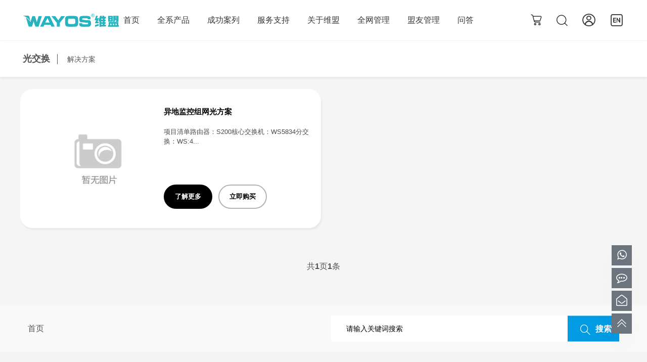

--- FILE ---
content_type: text/html;charset=utf-8
request_url: https://wayos.com/product/guangtongxun/guangjiaohuan/jiejuefangan182/
body_size: 28155
content:
<!DOCTYPE html>
<html lang="en">

<head>
    <title>WayOS维盟</title>
    <meta charset="UTF-8"/>
<meta name="viewport" content="width=device-width, initial-scale=1.0"/>

<!-- Favicons -->
<link rel="shortcut icon" href="/template/amber/pc/assets/images/favicon.ico">

<!-- Vendor CSS (Icon Font) -->

<link rel="stylesheet" href="//at.alicdn.com/t/c/font_3734773_vcgurfh20p.css" />
<!--
<link rel="stylesheet" href="/template/amber/pc/assets/css/vendor/fontawesome.min.css" />
<link rel="stylesheet" href="/template/amber/pc/assets/css/vendor/simple-line-icons.min.css" />
<link rel="stylesheet" href="/template/amber/pc/assets/css/vendor/themify-icons-min.css" /> 
-->


<!-- Plugins CSS (All Plugins Files) -->


<!--
<link rel="stylesheet" href="/template/amber/pc/assets/css/plugins/swiper-bundle.min.css" />
<link rel="stylesheet" href="/template/amber/pc/assets/css/plugins/animate.min.css" />
<link rel="stylesheet" href="/template/amber/pc/assets/css/plugins/lightgallery.min.css" />
<link rel="stylesheet" href="/template/amber/pc/assets/css/plugins/aos.min.css" />
<link rel="stylesheet" href="/template/amber/pc/assets/css/plugins/nice-select.min.css" />
-->


<!-- Main Style CSS -->

<!--
<link rel="stylesheet" href="/template/amber/pc/assets/css/style.css" /> 
-->


<!-- Use the minified version files listed below for better performance and remove the files listed above -->


<link rel="stylesheet" href="/template/amber/pc/assets/css/vendor/vendor.min.css">
<link rel="stylesheet" href="/template/amber/pc/assets/css/plugins/plugins.min.css">
<link rel="stylesheet" href="/template/amber/pc/assets/css/style.min.css">
<link rel="stylesheet" href="/template/amber/pc/assets/css/custom.css">
<link rel="stylesheet" href="/template/amber/pc/assets/css/header.css">
<script>
    var _hmt = _hmt || [];
    (function() {
        var hm = document.createElement("script");
        hm.src = "https://hm.baidu.com/hm.js?f303f385d4c7b83d39105ed54d1f8fb1";
        var s = document.getElementsByTagName("script")[0];
        s.parentNode.insertBefore(hm, s);
    })();
</script>

    <link rel="stylesheet" href="/template/amber/pc/assets/css/product.css">
<script type="text/javascript" src="/public/static/common/js/ey_global.js?t=v1.5.9"></script>
</head>

<body>
<div class="v4 main page-plp">
    <!-- Header Section Start -->
    <!-- Header Section Start -->
<style>
    .l_hdtrades .thumb-effect .image::before{
        background: none;
    }
    .l_hdtrades .blog-content{
        padding-bottom: 0px;
    }
    .l_hdtrades .blog-content > .blog-content-box{
        height:8em;
    }
</style>
<div class="header section">

    <!-- Header Bottom Start -->
    <div class="header-bottom">
        <div class="header-sticky header-box">
            <div class="container custom-container">
                <div class="row align-items-center position-relative">
                    <!-- Header Logo Start -->
                    <div class="col-lg-2 col-md-4 col-6">
                        <div class="header-logo">
                            <a href="https://www.wayos.com">
                                <img src="/uploads/allimg/20250911/3-250911141933447.png" alt="WayOS维盟"/></a>
                        </div>
                    </div>
                    <!-- Header Logo End -->

                    <!-- Header Menu Start -->
                                        <div class="col-lg-7 d-none d-lg-block">
                        <div class="main-menu">
                            <ul>
                                <li><a href="https://www.wayos.com">首页</a></li>
                                                                <li class="has-children position-static">
                                    <a href="#">全系产品</a>
                                    <ul class="mega-menu" style="padding: 0">
                                                                                <div class="l_hdnavxl1">
                                            <div class="l_hdnavxlnr clearfix mCustomScrollbar _mCS_2 mCS_no_scrollbar" style="overflow: visible;">
                                                <div class="mCustomScrollBox mCS-dark mCSB_vertical mCSB_outside" tabindex="0" style="max-height: none;">
                                                    <div class="mCSB_container mCS_y_hidden mCS_no_scrollbar_y" style="position:relative; top:0; left:0;" dir="ltr">
                                                        <div class="l_hdnavle fl">
                                                            <div class="l_hdtrade">
                                                                <a href="javascript:;">
                                                                    <p>全系产品</p>
                                                                    <img src="/" alt="" class="mCS_img_loaded">
                                                                </a>
                                                            </div>
                                                            <div class="l_hdtrafl">
                                                                <ul class="l_hdtraflul">
                                                                    <!-- 二级选中加yxnav_active2类名 -->
                                                                                                                                        <li class="l_hdtraflli  on " data-num="0">
                                                                                                                                                <p>企业组网方案</p>
                                                                        <div class="l_imgbox_cover">
                                                                            <img src="/template/amber/pc/assets/images/review/arrow2.svg" alt="" class="l_before mCS_img_loaded">
                                                                            <img src="/template/amber/pc/assets/images/review/arrow2.svg" alt="" class="l_after mCS_img_loaded">
                                                                        </div>
                                                                    </li>
                                                                                                                                        <li class="l_hdtraflli " data-num="1">
                                                                                                                                                <p>网咖电竞方案</p>
                                                                        <div class="l_imgbox_cover">
                                                                            <img src="/template/amber/pc/assets/images/review/arrow2.svg" alt="" class="l_before mCS_img_loaded">
                                                                            <img src="/template/amber/pc/assets/images/review/arrow2.svg" alt="" class="l_after mCS_img_loaded">
                                                                        </div>
                                                                    </li>
                                                                                                                                        <li class="l_hdtraflli " data-num="2">
                                                                                                                                                <p>数据网络中心</p>
                                                                        <div class="l_imgbox_cover">
                                                                            <img src="/template/amber/pc/assets/images/review/arrow2.svg" alt="" class="l_before mCS_img_loaded">
                                                                            <img src="/template/amber/pc/assets/images/review/arrow2.svg" alt="" class="l_after mCS_img_loaded">
                                                                        </div>
                                                                    </li>
                                                                                                                                        <li class="l_hdtraflli " data-num="3">
                                                                                                                                                <p>SD-WAN产品</p>
                                                                        <div class="l_imgbox_cover">
                                                                            <img src="/template/amber/pc/assets/images/review/arrow2.svg" alt="" class="l_before mCS_img_loaded">
                                                                            <img src="/template/amber/pc/assets/images/review/arrow2.svg" alt="" class="l_after mCS_img_loaded">
                                                                        </div>
                                                                    </li>
                                                                                                                                        <li class="l_hdtraflli " data-num="4">
                                                                                                                                                <p>路由器类产品</p>
                                                                        <div class="l_imgbox_cover">
                                                                            <img src="/template/amber/pc/assets/images/review/arrow2.svg" alt="" class="l_before mCS_img_loaded">
                                                                            <img src="/template/amber/pc/assets/images/review/arrow2.svg" alt="" class="l_after mCS_img_loaded">
                                                                        </div>
                                                                    </li>
                                                                                                                                        <li class="l_hdtraflli " data-num="5">
                                                                                                                                                <p>无线AP类产品</p>
                                                                        <div class="l_imgbox_cover">
                                                                            <img src="/template/amber/pc/assets/images/review/arrow2.svg" alt="" class="l_before mCS_img_loaded">
                                                                            <img src="/template/amber/pc/assets/images/review/arrow2.svg" alt="" class="l_after mCS_img_loaded">
                                                                        </div>
                                                                    </li>
                                                                                                                                        <li class="l_hdtraflli " data-num="6">
                                                                                                                                                <p>全光网络产品</p>
                                                                        <div class="l_imgbox_cover">
                                                                            <img src="/template/amber/pc/assets/images/review/arrow2.svg" alt="" class="l_before mCS_img_loaded">
                                                                            <img src="/template/amber/pc/assets/images/review/arrow2.svg" alt="" class="l_after mCS_img_loaded">
                                                                        </div>
                                                                    </li>
                                                                                                                                        <li class="l_hdtraflli " data-num="7">
                                                                                                                                                <p>交换机类产品</p>
                                                                        <div class="l_imgbox_cover">
                                                                            <img src="/template/amber/pc/assets/images/review/arrow2.svg" alt="" class="l_before mCS_img_loaded">
                                                                            <img src="/template/amber/pc/assets/images/review/arrow2.svg" alt="" class="l_after mCS_img_loaded">
                                                                        </div>
                                                                    </li>
                                                                                                                                        <li class="l_hdtraflli " data-num="8">
                                                                                                                                                <p>网络安全产品</p>
                                                                        <div class="l_imgbox_cover">
                                                                            <img src="/template/amber/pc/assets/images/review/arrow2.svg" alt="" class="l_before mCS_img_loaded">
                                                                            <img src="/template/amber/pc/assets/images/review/arrow2.svg" alt="" class="l_after mCS_img_loaded">
                                                                        </div>
                                                                    </li>
                                                                                                                                        <li class="l_hdtraflli " data-num="9">
                                                                                                                                                <p>工控系列产品</p>
                                                                        <div class="l_imgbox_cover">
                                                                            <img src="/template/amber/pc/assets/images/review/arrow2.svg" alt="" class="l_before mCS_img_loaded">
                                                                            <img src="/template/amber/pc/assets/images/review/arrow2.svg" alt="" class="l_after mCS_img_loaded">
                                                                        </div>
                                                                    </li>
                                                                                                                                        <li class="l_hdtraflli " data-num="10">
                                                                                                                                                <p>维盟软件系统</p>
                                                                        <div class="l_imgbox_cover">
                                                                            <img src="/template/amber/pc/assets/images/review/arrow2.svg" alt="" class="l_before mCS_img_loaded">
                                                                            <img src="/template/amber/pc/assets/images/review/arrow2.svg" alt="" class="l_after mCS_img_loaded">
                                                                        </div>
                                                                    </li>
                                                                                                                                    </ul>
                                                            </div>
                                                        </div>

                                                        <div class="l_hdnavmid fl">
                                                            <ul class="l_hdnavmdul">
                                                                                                                                <li class="l_hdnavmdli  on " data-num="0"  style="display: block;" >
                                                                <div class="l_hdnavmdli1 l_hdnavmdli11  on ">
                                                                    <div class="l_hdtrade">
                                                                        <a href="javacript:;">
                                                                            <p>企业组网方案</p>
                                                                            <img src="/template/amber/pc/assets/images/review/arrow.svg" alt="" class="mCS_img_loaded">
                                                                        </a>
                                                                    </div>
                                                                    <!-- 当没有箭头时添加act类名 -->
                                                                    <ul class="l_hdtraflul">
                                                                        <!-- 三级选中加yxnav_active3类名 -->
                                                                                                                                                <li class="l_hdtraflli  on " data-num="0">
                                                                            <p>小型企业组网方案</p>
                                                                            <div class="l_imgbox_cover">
                                                                                <img src="/template/amber/pc/assets/images/review/arrow2.svg" alt="" class="l_before mCS_img_loaded">
                                                                                <img src="/template/amber/pc/assets/images/review/arrow2.svg" alt="" class="l_after mCS_img_loaded">
                                                                            </div>
                                                                        </li>
                                                                                                                                                <li class="l_hdtraflli " data-num="1">
                                                                            <p>中型企业组网方案</p>
                                                                            <div class="l_imgbox_cover">
                                                                                <img src="/template/amber/pc/assets/images/review/arrow2.svg" alt="" class="l_before mCS_img_loaded">
                                                                                <img src="/template/amber/pc/assets/images/review/arrow2.svg" alt="" class="l_after mCS_img_loaded">
                                                                            </div>
                                                                        </li>
                                                                                                                                                <li class="l_hdtraflli " data-num="2">
                                                                            <p>大型企业组网方案</p>
                                                                            <div class="l_imgbox_cover">
                                                                                <img src="/template/amber/pc/assets/images/review/arrow2.svg" alt="" class="l_before mCS_img_loaded">
                                                                                <img src="/template/amber/pc/assets/images/review/arrow2.svg" alt="" class="l_after mCS_img_loaded">
                                                                            </div>
                                                                        </li>
                                                                                                                                            </ul>
                                                                </div>
                                                                </li>
                                                                                                                                <li class="l_hdnavmdli " data-num="1" >
                                                                <div class="l_hdnavmdli1 l_hdnavmdli11 ">
                                                                    <div class="l_hdtrade">
                                                                        <a href="javacript:;">
                                                                            <p>网咖电竞方案</p>
                                                                            <img src="/template/amber/pc/assets/images/review/arrow.svg" alt="" class="mCS_img_loaded">
                                                                        </a>
                                                                    </div>
                                                                    <!-- 当没有箭头时添加act类名 -->
                                                                    <ul class="l_hdtraflul">
                                                                        <!-- 三级选中加yxnav_active3类名 -->
                                                                                                                                                <li class="l_hdtraflli  on " data-num="0">
                                                                            <p>网咖电竞方案</p>
                                                                            <div class="l_imgbox_cover">
                                                                                <img src="/template/amber/pc/assets/images/review/arrow2.svg" alt="" class="l_before mCS_img_loaded">
                                                                                <img src="/template/amber/pc/assets/images/review/arrow2.svg" alt="" class="l_after mCS_img_loaded">
                                                                            </div>
                                                                        </li>
                                                                                                                                            </ul>
                                                                </div>
                                                                </li>
                                                                                                                                <li class="l_hdnavmdli " data-num="2" >
                                                                <div class="l_hdnavmdli1 l_hdnavmdli11 ">
                                                                    <div class="l_hdtrade">
                                                                        <a href="javacript:;">
                                                                            <p>数据网络中心</p>
                                                                            <img src="/template/amber/pc/assets/images/review/arrow.svg" alt="" class="mCS_img_loaded">
                                                                        </a>
                                                                    </div>
                                                                    <!-- 当没有箭头时添加act类名 -->
                                                                    <ul class="l_hdtraflul">
                                                                        <!-- 三级选中加yxnav_active3类名 -->
                                                                                                                                                <li class="l_hdtraflli  on " data-num="0">
                                                                            <p>盛科网络</p>
                                                                            <div class="l_imgbox_cover">
                                                                                <img src="/template/amber/pc/assets/images/review/arrow2.svg" alt="" class="l_before mCS_img_loaded">
                                                                                <img src="/template/amber/pc/assets/images/review/arrow2.svg" alt="" class="l_after mCS_img_loaded">
                                                                            </div>
                                                                        </li>
                                                                                                                                            </ul>
                                                                </div>
                                                                </li>
                                                                                                                                <li class="l_hdnavmdli " data-num="3" >
                                                                <div class="l_hdnavmdli1 l_hdnavmdli11 ">
                                                                    <div class="l_hdtrade">
                                                                        <a href="javacript:;">
                                                                            <p>SD-WAN产品</p>
                                                                            <img src="/template/amber/pc/assets/images/review/arrow.svg" alt="" class="mCS_img_loaded">
                                                                        </a>
                                                                    </div>
                                                                    <!-- 当没有箭头时添加act类名 -->
                                                                    <ul class="l_hdtraflul">
                                                                        <!-- 三级选中加yxnav_active3类名 -->
                                                                                                                                                <li class="l_hdtraflli  on " data-num="0">
                                                                            <p>SD-WAN组网</p>
                                                                            <div class="l_imgbox_cover">
                                                                                <img src="/template/amber/pc/assets/images/review/arrow2.svg" alt="" class="l_before mCS_img_loaded">
                                                                                <img src="/template/amber/pc/assets/images/review/arrow2.svg" alt="" class="l_after mCS_img_loaded">
                                                                            </div>
                                                                        </li>
                                                                                                                                            </ul>
                                                                </div>
                                                                </li>
                                                                                                                                <li class="l_hdnavmdli " data-num="4" >
                                                                <div class="l_hdnavmdli1 l_hdnavmdli11 ">
                                                                    <div class="l_hdtrade">
                                                                        <a href="javacript:;">
                                                                            <p>路由器类产品</p>
                                                                            <img src="/template/amber/pc/assets/images/review/arrow.svg" alt="" class="mCS_img_loaded">
                                                                        </a>
                                                                    </div>
                                                                    <!-- 当没有箭头时添加act类名 -->
                                                                    <ul class="l_hdtraflul">
                                                                        <!-- 三级选中加yxnav_active3类名 -->
                                                                                                                                                <li class="l_hdtraflli  on " data-num="0">
                                                                            <p>智企系列路由网关</p>
                                                                            <div class="l_imgbox_cover">
                                                                                <img src="/template/amber/pc/assets/images/review/arrow2.svg" alt="" class="l_before mCS_img_loaded">
                                                                                <img src="/template/amber/pc/assets/images/review/arrow2.svg" alt="" class="l_after mCS_img_loaded">
                                                                            </div>
                                                                        </li>
                                                                                                                                                <li class="l_hdtraflli " data-num="1">
                                                                            <p>智享系列路由网关</p>
                                                                            <div class="l_imgbox_cover">
                                                                                <img src="/template/amber/pc/assets/images/review/arrow2.svg" alt="" class="l_before mCS_img_loaded">
                                                                                <img src="/template/amber/pc/assets/images/review/arrow2.svg" alt="" class="l_after mCS_img_loaded">
                                                                            </div>
                                                                        </li>
                                                                                                                                                <li class="l_hdtraflli " data-num="2">
                                                                            <p>智尊系列路由网关</p>
                                                                            <div class="l_imgbox_cover">
                                                                                <img src="/template/amber/pc/assets/images/review/arrow2.svg" alt="" class="l_before mCS_img_loaded">
                                                                                <img src="/template/amber/pc/assets/images/review/arrow2.svg" alt="" class="l_after mCS_img_loaded">
                                                                            </div>
                                                                        </li>
                                                                                                                                                <li class="l_hdtraflli " data-num="3">
                                                                            <p>下一代网关（2.5G）</p>
                                                                            <div class="l_imgbox_cover">
                                                                                <img src="/template/amber/pc/assets/images/review/arrow2.svg" alt="" class="l_before mCS_img_loaded">
                                                                                <img src="/template/amber/pc/assets/images/review/arrow2.svg" alt="" class="l_after mCS_img_loaded">
                                                                            </div>
                                                                        </li>
                                                                                                                                            </ul>
                                                                </div>
                                                                </li>
                                                                                                                                <li class="l_hdnavmdli " data-num="5" >
                                                                <div class="l_hdnavmdli1 l_hdnavmdli11 ">
                                                                    <div class="l_hdtrade">
                                                                        <a href="javacript:;">
                                                                            <p>无线AP类产品</p>
                                                                            <img src="/template/amber/pc/assets/images/review/arrow.svg" alt="" class="mCS_img_loaded">
                                                                        </a>
                                                                    </div>
                                                                    <!-- 当没有箭头时添加act类名 -->
                                                                    <ul class="l_hdtraflul">
                                                                        <!-- 三级选中加yxnav_active3类名 -->
                                                                                                                                                <li class="l_hdtraflli  on " data-num="0">
                                                                            <p>面板AP</p>
                                                                            <div class="l_imgbox_cover">
                                                                                <img src="/template/amber/pc/assets/images/review/arrow2.svg" alt="" class="l_before mCS_img_loaded">
                                                                                <img src="/template/amber/pc/assets/images/review/arrow2.svg" alt="" class="l_after mCS_img_loaded">
                                                                            </div>
                                                                        </li>
                                                                                                                                                <li class="l_hdtraflli " data-num="1">
                                                                            <p>吸顶AP</p>
                                                                            <div class="l_imgbox_cover">
                                                                                <img src="/template/amber/pc/assets/images/review/arrow2.svg" alt="" class="l_before mCS_img_loaded">
                                                                                <img src="/template/amber/pc/assets/images/review/arrow2.svg" alt="" class="l_after mCS_img_loaded">
                                                                            </div>
                                                                        </li>
                                                                                                                                                <li class="l_hdtraflli " data-num="2">
                                                                            <p>室外AP</p>
                                                                            <div class="l_imgbox_cover">
                                                                                <img src="/template/amber/pc/assets/images/review/arrow2.svg" alt="" class="l_before mCS_img_loaded">
                                                                                <img src="/template/amber/pc/assets/images/review/arrow2.svg" alt="" class="l_after mCS_img_loaded">
                                                                            </div>
                                                                        </li>
                                                                                                                                            </ul>
                                                                </div>
                                                                </li>
                                                                                                                                <li class="l_hdnavmdli " data-num="6" >
                                                                <div class="l_hdnavmdli1 l_hdnavmdli11 ">
                                                                    <div class="l_hdtrade">
                                                                        <a href="javacript:;">
                                                                            <p>全光网络产品</p>
                                                                            <img src="/template/amber/pc/assets/images/review/arrow.svg" alt="" class="mCS_img_loaded">
                                                                        </a>
                                                                    </div>
                                                                    <!-- 当没有箭头时添加act类名 -->
                                                                    <ul class="l_hdtraflul">
                                                                        <!-- 三级选中加yxnav_active3类名 -->
                                                                                                                                                <li class="l_hdtraflli  on " data-num="0">
                                                                            <p>全光网关</p>
                                                                            <div class="l_imgbox_cover">
                                                                                <img src="/template/amber/pc/assets/images/review/arrow2.svg" alt="" class="l_before mCS_img_loaded">
                                                                                <img src="/template/amber/pc/assets/images/review/arrow2.svg" alt="" class="l_after mCS_img_loaded">
                                                                            </div>
                                                                        </li>
                                                                                                                                                <li class="l_hdtraflli " data-num="1">
                                                                            <p>智能OLT</p>
                                                                            <div class="l_imgbox_cover">
                                                                                <img src="/template/amber/pc/assets/images/review/arrow2.svg" alt="" class="l_before mCS_img_loaded">
                                                                                <img src="/template/amber/pc/assets/images/review/arrow2.svg" alt="" class="l_after mCS_img_loaded">
                                                                            </div>
                                                                        </li>
                                                                                                                                                <li class="l_hdtraflli " data-num="2">
                                                                            <p>光交换</p>
                                                                            <div class="l_imgbox_cover">
                                                                                <img src="/template/amber/pc/assets/images/review/arrow2.svg" alt="" class="l_before mCS_img_loaded">
                                                                                <img src="/template/amber/pc/assets/images/review/arrow2.svg" alt="" class="l_after mCS_img_loaded">
                                                                            </div>
                                                                        </li>
                                                                                                                                                <li class="l_hdtraflli " data-num="3">
                                                                            <p>光配件</p>
                                                                            <div class="l_imgbox_cover">
                                                                                <img src="/template/amber/pc/assets/images/review/arrow2.svg" alt="" class="l_before mCS_img_loaded">
                                                                                <img src="/template/amber/pc/assets/images/review/arrow2.svg" alt="" class="l_after mCS_img_loaded">
                                                                            </div>
                                                                        </li>
                                                                                                                                                <li class="l_hdtraflli " data-num="4">
                                                                            <p>光猫精灵ITMS</p>
                                                                            <div class="l_imgbox_cover">
                                                                                <img src="/template/amber/pc/assets/images/review/arrow2.svg" alt="" class="l_before mCS_img_loaded">
                                                                                <img src="/template/amber/pc/assets/images/review/arrow2.svg" alt="" class="l_after mCS_img_loaded">
                                                                            </div>
                                                                        </li>
                                                                                                                                            </ul>
                                                                </div>
                                                                </li>
                                                                                                                                <li class="l_hdnavmdli " data-num="7" >
                                                                <div class="l_hdnavmdli1 l_hdnavmdli11 ">
                                                                    <div class="l_hdtrade">
                                                                        <a href="javacript:;">
                                                                            <p>交换机类产品</p>
                                                                            <img src="/template/amber/pc/assets/images/review/arrow.svg" alt="" class="mCS_img_loaded">
                                                                        </a>
                                                                    </div>
                                                                    <!-- 当没有箭头时添加act类名 -->
                                                                    <ul class="l_hdtraflul">
                                                                        <!-- 三级选中加yxnav_active3类名 -->
                                                                                                                                                <li class="l_hdtraflli  on " data-num="0">
                                                                            <p>电竞网咖万兆交换机</p>
                                                                            <div class="l_imgbox_cover">
                                                                                <img src="/template/amber/pc/assets/images/review/arrow2.svg" alt="" class="l_before mCS_img_loaded">
                                                                                <img src="/template/amber/pc/assets/images/review/arrow2.svg" alt="" class="l_after mCS_img_loaded">
                                                                            </div>
                                                                        </li>
                                                                                                                                                <li class="l_hdtraflli " data-num="1">
                                                                            <p>电竞网咖2.5G交换机</p>
                                                                            <div class="l_imgbox_cover">
                                                                                <img src="/template/amber/pc/assets/images/review/arrow2.svg" alt="" class="l_before mCS_img_loaded">
                                                                                <img src="/template/amber/pc/assets/images/review/arrow2.svg" alt="" class="l_after mCS_img_loaded">
                                                                            </div>
                                                                        </li>
                                                                                                                                                <li class="l_hdtraflli " data-num="2">
                                                                            <p>电竞网咖路由器</p>
                                                                            <div class="l_imgbox_cover">
                                                                                <img src="/template/amber/pc/assets/images/review/arrow2.svg" alt="" class="l_before mCS_img_loaded">
                                                                                <img src="/template/amber/pc/assets/images/review/arrow2.svg" alt="" class="l_after mCS_img_loaded">
                                                                            </div>
                                                                        </li>
                                                                                                                                                <li class="l_hdtraflli " data-num="3">
                                                                            <p>电竞网咖5G交换机</p>
                                                                            <div class="l_imgbox_cover">
                                                                                <img src="/template/amber/pc/assets/images/review/arrow2.svg" alt="" class="l_before mCS_img_loaded">
                                                                                <img src="/template/amber/pc/assets/images/review/arrow2.svg" alt="" class="l_after mCS_img_loaded">
                                                                            </div>
                                                                        </li>
                                                                                                                                                <li class="l_hdtraflli " data-num="4">
                                                                            <p>电竞全万兆交换机</p>
                                                                            <div class="l_imgbox_cover">
                                                                                <img src="/template/amber/pc/assets/images/review/arrow2.svg" alt="" class="l_before mCS_img_loaded">
                                                                                <img src="/template/amber/pc/assets/images/review/arrow2.svg" alt="" class="l_after mCS_img_loaded">
                                                                            </div>
                                                                        </li>
                                                                                                                                                <li class="l_hdtraflli " data-num="5">
                                                                            <p>电竞全万兆电口交换机</p>
                                                                            <div class="l_imgbox_cover">
                                                                                <img src="/template/amber/pc/assets/images/review/arrow2.svg" alt="" class="l_before mCS_img_loaded">
                                                                                <img src="/template/amber/pc/assets/images/review/arrow2.svg" alt="" class="l_after mCS_img_loaded">
                                                                            </div>
                                                                        </li>
                                                                                                                                            </ul>
                                                                </div>
                                                                </li>
                                                                                                                                <li class="l_hdnavmdli " data-num="8" >
                                                                <div class="l_hdnavmdli1 l_hdnavmdli11 ">
                                                                    <div class="l_hdtrade">
                                                                        <a href="javacript:;">
                                                                            <p>网络安全产品</p>
                                                                            <img src="/template/amber/pc/assets/images/review/arrow.svg" alt="" class="mCS_img_loaded">
                                                                        </a>
                                                                    </div>
                                                                    <!-- 当没有箭头时添加act类名 -->
                                                                    <ul class="l_hdtraflul">
                                                                        <!-- 三级选中加yxnav_active3类名 -->
                                                                                                                                                <li class="l_hdtraflli  on " data-num="0">
                                                                            <p>下一代防火墙</p>
                                                                            <div class="l_imgbox_cover">
                                                                                <img src="/template/amber/pc/assets/images/review/arrow2.svg" alt="" class="l_before mCS_img_loaded">
                                                                                <img src="/template/amber/pc/assets/images/review/arrow2.svg" alt="" class="l_after mCS_img_loaded">
                                                                            </div>
                                                                        </li>
                                                                                                                                                <li class="l_hdtraflli " data-num="1">
                                                                            <p>VPN网关</p>
                                                                            <div class="l_imgbox_cover">
                                                                                <img src="/template/amber/pc/assets/images/review/arrow2.svg" alt="" class="l_before mCS_img_loaded">
                                                                                <img src="/template/amber/pc/assets/images/review/arrow2.svg" alt="" class="l_after mCS_img_loaded">
                                                                            </div>
                                                                        </li>
                                                                                                                                            </ul>
                                                                </div>
                                                                </li>
                                                                                                                                <li class="l_hdnavmdli " data-num="9" >
                                                                <div class="l_hdnavmdli1 l_hdnavmdli11 ">
                                                                    <div class="l_hdtrade">
                                                                        <a href="javacript:;">
                                                                            <p>工控系列产品</p>
                                                                            <img src="/template/amber/pc/assets/images/review/arrow.svg" alt="" class="mCS_img_loaded">
                                                                        </a>
                                                                    </div>
                                                                    <!-- 当没有箭头时添加act类名 -->
                                                                    <ul class="l_hdtraflul">
                                                                        <!-- 三级选中加yxnav_active3类名 -->
                                                                                                                                                <li class="l_hdtraflli  on " data-num="0">
                                                                            <p>GK系列</p>
                                                                            <div class="l_imgbox_cover">
                                                                                <img src="/template/amber/pc/assets/images/review/arrow2.svg" alt="" class="l_before mCS_img_loaded">
                                                                                <img src="/template/amber/pc/assets/images/review/arrow2.svg" alt="" class="l_after mCS_img_loaded">
                                                                            </div>
                                                                        </li>
                                                                                                                                            </ul>
                                                                </div>
                                                                </li>
                                                                                                                                <li class="l_hdnavmdli " data-num="10" >
                                                                <div class="l_hdnavmdli1 l_hdnavmdli11 ">
                                                                    <div class="l_hdtrade">
                                                                        <a href="javacript:;">
                                                                            <p>维盟软件系统</p>
                                                                            <img src="/template/amber/pc/assets/images/review/arrow.svg" alt="" class="mCS_img_loaded">
                                                                        </a>
                                                                    </div>
                                                                    <!-- 当没有箭头时添加act类名 -->
                                                                    <ul class="l_hdtraflul">
                                                                        <!-- 三级选中加yxnav_active3类名 -->
                                                                                                                                                <li class="l_hdtraflli  on " data-num="0">
                                                                            <p> 软路由</p>
                                                                            <div class="l_imgbox_cover">
                                                                                <img src="/template/amber/pc/assets/images/review/arrow2.svg" alt="" class="l_before mCS_img_loaded">
                                                                                <img src="/template/amber/pc/assets/images/review/arrow2.svg" alt="" class="l_after mCS_img_loaded">
                                                                            </div>
                                                                        </li>
                                                                                                                                                <li class="l_hdtraflli " data-num="1">
                                                                            <p>智慧Wi-Fi</p>
                                                                            <div class="l_imgbox_cover">
                                                                                <img src="/template/amber/pc/assets/images/review/arrow2.svg" alt="" class="l_before mCS_img_loaded">
                                                                                <img src="/template/amber/pc/assets/images/review/arrow2.svg" alt="" class="l_after mCS_img_loaded">
                                                                            </div>
                                                                        </li>
                                                                                                                                                <li class="l_hdtraflli " data-num="2">
                                                                            <p>计费系统</p>
                                                                            <div class="l_imgbox_cover">
                                                                                <img src="/template/amber/pc/assets/images/review/arrow2.svg" alt="" class="l_before mCS_img_loaded">
                                                                                <img src="/template/amber/pc/assets/images/review/arrow2.svg" alt="" class="l_after mCS_img_loaded">
                                                                            </div>
                                                                        </li>
                                                                                                                                                <li class="l_hdtraflli " data-num="3">
                                                                            <p>AI盟友</p>
                                                                            <div class="l_imgbox_cover">
                                                                                <img src="/template/amber/pc/assets/images/review/arrow2.svg" alt="" class="l_before mCS_img_loaded">
                                                                                <img src="/template/amber/pc/assets/images/review/arrow2.svg" alt="" class="l_after mCS_img_loaded">
                                                                            </div>
                                                                        </li>
                                                                                                                                            </ul>
                                                                </div>
                                                                </li>
                                                                                                                            </ul>
                                                        </div>
                                                        <div class="l_hdnavri1 fl" style="overflow-y: scroll;height: 945px;overflow-x: hidden;">
                                                            <div class="l_hdtrades">
                                                                                                                                <div class="l_hdnavri1s  on " data-num="0"  style="display: block;"  >
                                                                <ul class="l_hdnavri1sul">
                                                                                                                                        <li class="l_hdnavri1sli  on " data-num="0"  style="display: block;"  >
                                                                    <!--NULL
-->
                                                                                                                                        <div class="l_hdnavri_list">
                                                                        <ul class="l_hdnavri_ul clearfix">
                                                                                                                                                        <li class="yxnav_active4 fl" style="padding: 0 60px;margin-bottom: 65px; width: 100%;">
                                                                                <div class="l_hdnavri_lis">
                                                                                    <div class="l_hdnavlisp">
                                                                                        <a>
                                                                                            <p style="font-size: 16px;font-weight: bold;">小型企业组网方案</p>
                                                                                        </a>
                                                                                    </div>
                                                                                    <div class="">
                                                                                        <div class="row row-cols-lg-4 row-cols-sm-3 row-cols-2 mb-n8 ">
                                                                                                                                                                                        <div class="col mb-8" data-aos="fade-up" data-aos-duration="1300" style="padding: 15px;">
                                                                                                <div class="">
                                                                                                    <div class="blog-thumb thumb-effect">
                                                                                                        <a class="image banner hover-style" href="/product/qiyezuwangfangan972/xiaoxingqiyezuwangfangan931/xiaoxingqiyezuwangfangan934/3901.html" style="height: 180px;">
                                                                                                            <img class="fit-image lazyload" src="/template/amber/pc/assets/images/lightgallery/loading.gif" data-src="/uploads/allimg/20250805/3-250P51J649400.jpg" alt="维盟小型化办公网络解决方案：高效互联，灵活接入10-30人方案" style="height: 100%;object-fit: contain;">
                                                                                                        </a>
                                                                                                    </div>
                                                                                                    <div class="blog-content">
                                                                                                        <div class="blog-content-box">
                                                                                                            <h2 class="blog-title" style="font-size: 14px;"><a href="/product/qiyezuwangfangan972/xiaoxingqiyezuwangfangan931/xiaoxingqiyezuwangfangan934/3901.html">维盟小型化办公网络解决方案：高效互</a></h2>
                                                                                                            <span style="font-size: 12px;">在当今数字化办公环境中，稳定、高效且易于管理的网络是企业顺畅运转的基石。针对10...</span>
                                                                                                        </div>
                                                                                                    </div>
                                                                                                </div>
                                                                                            </div>
                                                                                                                                                                                        <div class="col mb-8" data-aos="fade-up" data-aos-duration="1600" style="padding: 15px;">
                                                                                                <div class="">
                                                                                                    <div class="blog-thumb thumb-effect">
                                                                                                        <a class="image banner hover-style" href="/product/qiyezuwangfangan972/xiaoxingqiyezuwangfangan931/xiaoxingqiyezuwangfangan934/3902.html" style="height: 180px;">
                                                                                                            <img class="fit-image lazyload" src="/template/amber/pc/assets/images/lightgallery/loading.gif" data-src="/uploads/allimg/20250805/3-250P51JK5a2.jpg" alt="维盟智能弹性组网方案：赋能50-80人高效协同办公" style="height: 100%;object-fit: contain;">
                                                                                                        </a>
                                                                                                    </div>
                                                                                                    <div class="blog-content">
                                                                                                        <div class="blog-content-box">
                                                                                                            <h2 class="blog-title" style="font-size: 14px;"><a href="/product/qiyezuwangfangan972/xiaoxingqiyezuwangfangan931/xiaoxingqiyezuwangfangan934/3902.html">维盟智能弹性组网方案：赋能50-8</a></h2>
                                                                                                            <span style="font-size: 12px;">维盟智能弹性组网方案：赋能50-80人高效协同办公。在数字化转型加速的时代，稳定...</span>
                                                                                                        </div>
                                                                                                    </div>
                                                                                                </div>
                                                                                            </div>
                                                                                            
                                                                                        </div>
                                                                                        <a href='/product/qiyezuwangfangan972/xiaoxingqiyezuwangfangan931/xiaoxingqiyezuwangfangan934/'><p>查看更多<span style="position: absolute;"><img src="/template/amber/pc/assets/images/review/arrow.svg" alt="" class="mCS_img_loaded"></span></p></a>
                                                                                    </div>

                                                                                </div>
                                                                            </li>
                                                                                                                                                    </ul>
                                                                    </div>
                                                                                                                                        </li>
                                                                                                                                                                                                            <li class="l_hdnavri1sli " data-num="1"  >
                                                                    <!--NULL
-->
                                                                                                                                        <div class="l_hdnavri_list">
                                                                        <ul class="l_hdnavri_ul clearfix">
                                                                                                                                                        <li class="yxnav_active4 fl" style="padding: 0 60px;margin-bottom: 65px; width: 100%;">
                                                                                <div class="l_hdnavri_lis">
                                                                                    <div class="l_hdnavlisp">
                                                                                        <a>
                                                                                            <p style="font-size: 16px;font-weight: bold;">中型企业组网方案</p>
                                                                                        </a>
                                                                                    </div>
                                                                                    <div class="">
                                                                                        <div class="row row-cols-lg-4 row-cols-sm-3 row-cols-2 mb-n8 ">
                                                                                                                                                                                        <div class="col mb-8" data-aos="fade-up" data-aos-duration="1300" style="padding: 15px;">
                                                                                                <div class="">
                                                                                                    <div class="blog-thumb thumb-effect">
                                                                                                        <a class="image banner hover-style" href="/product/qiyezuwangfangan972/zhongxingqiyezuwangfangan/zhongxingqiyezuwangfangan741/3897.html" style="height: 180px;">
                                                                                                            <img class="fit-image lazyload" src="/template/amber/pc/assets/images/lightgallery/loading.gif" data-src="/uploads/allimg/20250805/3-250P51IP0933.jpg" alt="维盟企业级智能网络解决方案：100人规模高效组网的坚实基座" style="height: 100%;object-fit: contain;">
                                                                                                        </a>
                                                                                                    </div>
                                                                                                    <div class="blog-content">
                                                                                                        <div class="blog-content-box">
                                                                                                            <h2 class="blog-title" style="font-size: 14px;"><a href="/product/qiyezuwangfangan972/zhongxingqiyezuwangfangan/zhongxingqiyezuwangfangan741/3897.html">维盟企业级智能网络解决方案：100</a></h2>
                                                                                                            <span style="font-size: 12px;">在百人规模的企业运营环境中，网络基础设施不仅需要承载高密度终端接入与关键业务流量...</span>
                                                                                                        </div>
                                                                                                    </div>
                                                                                                </div>
                                                                                            </div>
                                                                                                                                                                                        <div class="col mb-8" data-aos="fade-up" data-aos-duration="1600" style="padding: 15px;">
                                                                                                <div class="">
                                                                                                    <div class="blog-thumb thumb-effect">
                                                                                                        <a class="image banner hover-style" href="/product/qiyezuwangfangan972/zhongxingqiyezuwangfangan/zhongxingqiyezuwangfangan741/3898.html" style="height: 180px;">
                                                                                                            <img class="fit-image lazyload" src="/template/amber/pc/assets/images/lightgallery/loading.gif" data-src="/uploads/allimg/20250805/3-250P51I925940.jpg" alt="维盟全栈智能网络解决方案：构建300人企业级数字化基座" style="height: 100%;object-fit: contain;">
                                                                                                        </a>
                                                                                                    </div>
                                                                                                    <div class="blog-content">
                                                                                                        <div class="blog-content-box">
                                                                                                            <h2 class="blog-title" style="font-size: 14px;"><a href="/product/qiyezuwangfangan972/zhongxingqiyezuwangfangan/zhongxingqiyezuwangfangan741/3898.html">维盟全栈智能网络解决方案：构建30</a></h2>
                                                                                                            <span style="font-size: 12px;">在300人规模的企业网络环境中，基础设施需同时承载业务高并发访问、终端高密度接入...</span>
                                                                                                        </div>
                                                                                                    </div>
                                                                                                </div>
                                                                                            </div>
                                                                                            
                                                                                        </div>
                                                                                        <a href='/product/qiyezuwangfangan972/zhongxingqiyezuwangfangan/zhongxingqiyezuwangfangan741/'><p>查看更多<span style="position: absolute;"><img src="/template/amber/pc/assets/images/review/arrow.svg" alt="" class="mCS_img_loaded"></span></p></a>
                                                                                    </div>

                                                                                </div>
                                                                            </li>
                                                                                                                                                    </ul>
                                                                    </div>
                                                                                                                                        </li>
                                                                                                                                                                                                            <li class="l_hdnavri1sli " data-num="2"  >
                                                                    <!--NULL
-->
                                                                                                                                        <div class="l_hdnavri_list">
                                                                        <ul class="l_hdnavri_ul clearfix">
                                                                                                                                                        <li class="yxnav_active4 fl" style="padding: 0 60px;margin-bottom: 65px; width: 100%;">
                                                                                <div class="l_hdnavri_lis">
                                                                                    <div class="l_hdnavlisp">
                                                                                        <a>
                                                                                            <p style="font-size: 16px;font-weight: bold;">大型企业组网方案</p>
                                                                                        </a>
                                                                                    </div>
                                                                                    <div class="">
                                                                                        <div class="row row-cols-lg-4 row-cols-sm-3 row-cols-2 mb-n8 ">
                                                                                                                                                                                        <div class="col mb-8" data-aos="fade-up" data-aos-duration="1300" style="padding: 15px;">
                                                                                                <div class="">
                                                                                                    <div class="blog-thumb thumb-effect">
                                                                                                        <a class="image banner hover-style" href="/product/qiyezuwangfangan972/daxingqiyezuwangfangan/daxingqiyezuwangfangan255/3899.html" style="height: 180px;">
                                                                                                            <img class="fit-image lazyload" src="/template/amber/pc/assets/images/lightgallery/loading.gif" data-src="/uploads/allimg/20250805/3-250P51J42WG.jpg" alt="维盟超融合智能网络解决方案：构建500人企业万兆骨干+全2.5G接入的数字动脉" style="height: 100%;object-fit: contain;">
                                                                                                        </a>
                                                                                                    </div>
                                                                                                    <div class="blog-content">
                                                                                                        <div class="blog-content-box">
                                                                                                            <h2 class="blog-title" style="font-size: 14px;"><a href="/product/qiyezuwangfangan972/daxingqiyezuwangfangan/daxingqiyezuwangfangan255/3899.html">维盟超融合智能网络解决方案：构建5</a></h2>
                                                                                                            <span style="font-size: 12px;">在500人规模的企业数字化转型进程中，网络基础设施需同时承载千兆级无线并发、高密...</span>
                                                                                                        </div>
                                                                                                    </div>
                                                                                                </div>
                                                                                            </div>
                                                                                                                                                                                        <div class="col mb-8" data-aos="fade-up" data-aos-duration="1600" style="padding: 15px;">
                                                                                                <div class="">
                                                                                                    <div class="blog-thumb thumb-effect">
                                                                                                        <a class="image banner hover-style" href="/product/qiyezuwangfangan972/daxingqiyezuwangfangan/daxingqiyezuwangfangan255/3900.html" style="height: 180px;">
                                                                                                            <img class="fit-image lazyload" src="/template/amber/pc/assets/images/lightgallery/loading.gif" data-src="/uploads/allimg/20250805/3-250P51J539223.jpg" alt="维盟超万兆全光融合解决方案：赋能1000人大企数字化转型的智能网络基座" style="height: 100%;object-fit: contain;">
                                                                                                        </a>
                                                                                                    </div>
                                                                                                    <div class="blog-content">
                                                                                                        <div class="blog-content-box">
                                                                                                            <h2 class="blog-title" style="font-size: 14px;"><a href="/product/qiyezuwangfangan972/daxingqiyezuwangfangan/daxingqiyezuwangfangan255/3900.html">维盟超万兆全光融合解决方案：赋能1</a></h2>
                                                                                                            <span style="font-size: 12px;">在千人规模的企业级网络环境中，基础设施需承载海量终端并发接入、核心业务毫秒级响应...</span>
                                                                                                        </div>
                                                                                                    </div>
                                                                                                </div>
                                                                                            </div>
                                                                                            
                                                                                        </div>
                                                                                        <a href='/product/qiyezuwangfangan972/daxingqiyezuwangfangan/daxingqiyezuwangfangan255/'><p>查看更多<span style="position: absolute;"><img src="/template/amber/pc/assets/images/review/arrow.svg" alt="" class="mCS_img_loaded"></span></p></a>
                                                                                    </div>

                                                                                </div>
                                                                            </li>
                                                                                                                                                    </ul>
                                                                    </div>
                                                                                                                                        </li>
                                                                                                                                                                                                        </ul>
                                                            </div>
                                                                                                                            <div class="l_hdnavri1s " data-num="1"  >
                                                                <ul class="l_hdnavri1sul">
                                                                                                                                        <li class="l_hdnavri1sli  on " data-num="0"  style="display: block;"  >
                                                                    <!--NULL
-->
                                                                                                                                        <div class="l_hdnavri_list">
                                                                        <ul class="l_hdnavri_ul clearfix">
                                                                                                                                                        <li class="yxnav_active4 fl" style="padding: 0 60px;margin-bottom: 65px; width: 100%;">
                                                                                <div class="l_hdnavri_lis">
                                                                                    <div class="l_hdnavlisp">
                                                                                        <a>
                                                                                            <p style="font-size: 16px;font-weight: bold;">网咖电竞解决方案</p>
                                                                                        </a>
                                                                                    </div>
                                                                                    <div class="">
                                                                                        <div class="row row-cols-lg-4 row-cols-sm-3 row-cols-2 mb-n8 ">
                                                                                                                                                                                        <div class="col mb-8" data-aos="fade-up" data-aos-duration="1300" style="padding: 15px;">
                                                                                                <div class="">
                                                                                                    <div class="blog-thumb thumb-effect">
                                                                                                        <a class="image banner hover-style" href="/product/wangkadianjingfangan/wangbajiaohuanjizuwangfangan/wangkadianjingjiejuefangan/3798.html" style="height: 180px;">
                                                                                                            <img class="fit-image lazyload" src="/template/amber/pc/assets/images/lightgallery/loading.gif" data-src="/uploads/allimg/20250617/3-25061G35J9313.jpg" alt="维盟 5G 电口解决方案（85 台以下）" style="height: 100%;object-fit: contain;">
                                                                                                        </a>
                                                                                                    </div>
                                                                                                    <div class="blog-content">
                                                                                                        <div class="blog-content-box">
                                                                                                            <h2 class="blog-title" style="font-size: 14px;"><a href="/product/wangkadianjingfangan/wangbajiaohuanjizuwangfangan/wangkadianjingjiejuefangan/3798.html">维盟 5G 电口解决方案（85 台</a></h2>
                                                                                                            <span style="font-size: 12px;">针对 85 台设备的网络部署需求，打造高效、稳定、高速的数据传输网络，满足无盘服...</span>
                                                                                                        </div>
                                                                                                    </div>
                                                                                                </div>
                                                                                            </div>
                                                                                                                                                                                        <div class="col mb-8" data-aos="fade-up" data-aos-duration="1600" style="padding: 15px;">
                                                                                                <div class="">
                                                                                                    <div class="blog-thumb thumb-effect">
                                                                                                        <a class="image banner hover-style" href="/product/wangkadianjingfangan/wangbajiaohuanjizuwangfangan/wangkadianjingjiejuefangan/3799.html" style="height: 180px;">
                                                                                                            <img class="fit-image lazyload" src="/template/amber/pc/assets/images/lightgallery/loading.gif" data-src="/uploads/allimg/20250617/3-25061G40632124.png" alt="维盟10G光口 解决方案（100台以下）" style="height: 100%;object-fit: contain;">
                                                                                                        </a>
                                                                                                    </div>
                                                                                                    <div class="blog-content">
                                                                                                        <div class="blog-content-box">
                                                                                                            <h2 class="blog-title" style="font-size: 14px;"><a href="/product/wangkadianjingfangan/wangbajiaohuanjizuwangfangan/wangkadianjingjiejuefangan/3799.html">维盟10G光口 解决方案（100台</a></h2>
                                                                                                            <span style="font-size: 12px;">面向 100 台设备的网络建设需求，聚焦打造高速、稳定、低延迟的万兆到桌面网络环...</span>
                                                                                                        </div>
                                                                                                    </div>
                                                                                                </div>
                                                                                            </div>
                                                                                                                                                                                        <div class="col mb-8" data-aos="fade-up" data-aos-duration="1900" style="padding: 15px;">
                                                                                                <div class="">
                                                                                                    <div class="blog-thumb thumb-effect">
                                                                                                        <a class="image banner hover-style" href="/product/wangkadianjingfangan/wangbajiaohuanjizuwangfangan/wangkadianjingjiejuefangan/3800.html" style="height: 180px;">
                                                                                                            <img class="fit-image lazyload" src="/template/amber/pc/assets/images/lightgallery/loading.gif" data-src="/uploads/allimg/20250617/3-25061G42U1943.png" alt="维盟10G光口 解决方案（70台以下）" style="height: 100%;object-fit: contain;">
                                                                                                        </a>
                                                                                                    </div>
                                                                                                    <div class="blog-content">
                                                                                                        <div class="blog-content-box">
                                                                                                            <h2 class="blog-title" style="font-size: 14px;"><a href="/product/wangkadianjingfangan/wangbajiaohuanjizuwangfangan/wangkadianjingjiejuefangan/3800.html">维盟10G光口 解决方案（70台以</a></h2>
                                                                                                            <span style="font-size: 12px;">针对 70 台的网络搭建需求，聚焦构建高速、稳定且适配70台终端以内规模的万兆到...</span>
                                                                                                        </div>
                                                                                                    </div>
                                                                                                </div>
                                                                                            </div>
                                                                                                                                                                                        <div class="col mb-8" data-aos="fade-up" data-aos-duration="2200" style="padding: 15px;">
                                                                                                <div class="">
                                                                                                    <div class="blog-thumb thumb-effect">
                                                                                                        <a class="image banner hover-style" href="/product/wangkadianjingfangan/wangbajiaohuanjizuwangfangan/wangkadianjingjiejuefangan/3801.html" style="height: 180px;">
                                                                                                            <img class="fit-image lazyload" src="/template/amber/pc/assets/images/lightgallery/loading.gif" data-src="/uploads/allimg/20250617/3-25061G449201C.jpg" alt="2.5G万兆解决方案（100台以下）" style="height: 100%;object-fit: contain;">
                                                                                                        </a>
                                                                                                    </div>
                                                                                                    <div class="blog-content">
                                                                                                        <div class="blog-content-box">
                                                                                                            <h2 class="blog-title" style="font-size: 14px;"><a href="/product/wangkadianjingfangan/wangbajiaohuanjizuwangfangan/wangkadianjingjiejuefangan/3801.html">2.5G万兆解决方案（100台以下</a></h2>
                                                                                                            <span style="font-size: 12px;">面向中高端网咖等场景，需为 100 台设备面向中高端网咖等场景，需为 100 台...</span>
                                                                                                        </div>
                                                                                                    </div>
                                                                                                </div>
                                                                                            </div>
                                                                                                                                                                                        <div class="col mb-8" data-aos="fade-up" data-aos-duration="2500" style="padding: 15px;">
                                                                                                <div class="">
                                                                                                    <div class="blog-thumb thumb-effect">
                                                                                                        <a class="image banner hover-style" href="/product/wangkadianjingfangan/wangbajiaohuanjizuwangfangan/wangkadianjingjiejuefangan/3802.html" style="height: 180px;">
                                                                                                            <img class="fit-image lazyload" src="/template/amber/pc/assets/images/lightgallery/loading.gif" data-src="/uploads/allimg/20250617/3-25061G5031W27.jpg" alt="2.5G万兆解决方案（150台以上）" style="height: 100%;object-fit: contain;">
                                                                                                        </a>
                                                                                                    </div>
                                                                                                    <div class="blog-content">
                                                                                                        <div class="blog-content-box">
                                                                                                            <h2 class="blog-title" style="font-size: 14px;"><a href="/product/wangkadianjingfangan/wangbajiaohuanjizuwangfangan/wangkadianjingjiejuefangan/3802.html">2.5G万兆解决方案（150台以上</a></h2>
                                                                                                            <span style="font-size: 12px;">针对中大型网络场景，需为 150 台及以上设备构建高速、稳定且智能管控的网络环境...</span>
                                                                                                        </div>
                                                                                                    </div>
                                                                                                </div>
                                                                                            </div>
                                                                                            
                                                                                        </div>
                                                                                        <a href='/product/wangkadianjingfangan/wangbajiaohuanjizuwangfangan/wangkadianjingjiejuefangan/'><p>查看更多<span style="position: absolute;"><img src="/template/amber/pc/assets/images/review/arrow.svg" alt="" class="mCS_img_loaded"></span></p></a>
                                                                                    </div>

                                                                                </div>
                                                                            </li>
                                                                                                                                                    </ul>
                                                                    </div>
                                                                                                                                        </li>
                                                                                                                                                                                                        </ul>
                                                            </div>
                                                                                                                            <div class="l_hdnavri1s " data-num="2"  >
                                                                <ul class="l_hdnavri1sul">
                                                                                                                                        <li class="l_hdnavri1sli  on " data-num="0"  style="display: block;"  >
                                                                    <!--NULL
-->
                                                                                                                                        <div class="l_hdnavri_list">
                                                                        <ul class="l_hdnavri_ul clearfix">
                                                                                                                                                        <li class="yxnav_active4 fl" style="padding: 0 60px;margin-bottom: 65px; width: 100%;">
                                                                                <div class="l_hdnavri_lis">
                                                                                    <div class="l_hdnavlisp">
                                                                                        <a>
                                                                                            <p style="font-size: 16px;font-weight: bold;">维盟5系列设备</p>
                                                                                        </a>
                                                                                    </div>
                                                                                    <div class="">
                                                                                        <div class="row row-cols-lg-4 row-cols-sm-3 row-cols-2 mb-n8 ">
                                                                                                                                                                                        <div class="col mb-8" data-aos="fade-up" data-aos-duration="1300" style="padding: 15px;">
                                                                                                <div class="">
                                                                                                    <div class="blog-thumb thumb-effect">
                                                                                                        <a class="image banner hover-style" href="/product/shujuzhongxin/shujuzhongxin127/weimeng5xilieshebei/3836.html" style="height: 180px;">
                                                                                                            <img class="fit-image lazyload" src="/template/amber/pc/assets/images/lightgallery/loading.gif" data-src="/uploads/allimg/20250624/3-250624142TC91.jpg" alt="WS5024-2QF  24口全万兆交换机" style="height: 100%;object-fit: contain;">
                                                                                                        </a>
                                                                                                    </div>
                                                                                                    <div class="blog-content">
                                                                                                        <div class="blog-content-box">
                                                                                                            <h2 class="blog-title" style="font-size: 14px;"><a href="/product/shujuzhongxin/shujuzhongxin127/weimeng5xilieshebei/3836.html">WS5024-2QF  24口全万</a></h2>
                                                                                                            <span style="font-size: 12px;">维盟 5 系列WS5024-2QF  24口全万兆交换机，--基于盛科CTC71...</span>
                                                                                                        </div>
                                                                                                    </div>
                                                                                                </div>
                                                                                            </div>
                                                                                                                                                                                        <div class="col mb-8" data-aos="fade-up" data-aos-duration="1600" style="padding: 15px;">
                                                                                                <div class="">
                                                                                                    <div class="blog-thumb thumb-effect">
                                                                                                        <a class="image banner hover-style" href="/product/shujuzhongxin/shujuzhongxin127/weimeng5xilieshebei/3841.html" style="height: 180px;">
                                                                                                            <img class="fit-image lazyload" src="/template/amber/pc/assets/images/lightgallery/loading.gif" data-src="/uploads/allimg/20250624/3-250624143255412.jpg" alt="WS5048-4XF-2QF 2.5G万兆管理型交换机" style="height: 100%;object-fit: contain;">
                                                                                                        </a>
                                                                                                    </div>
                                                                                                    <div class="blog-content">
                                                                                                        <div class="blog-content-box">
                                                                                                            <h2 class="blog-title" style="font-size: 14px;"><a href="/product/shujuzhongxin/shujuzhongxin127/weimeng5xilieshebei/3841.html">WS5048-4XF-2QF 2.</a></h2>
                                                                                                            <span style="font-size: 12px;">维盟 5系列WS5048-4XF-2QF2.5G万兆管理型交换机，--基于盛科C...</span>
                                                                                                        </div>
                                                                                                    </div>
                                                                                                </div>
                                                                                            </div>
                                                                                                                                                                                        <div class="col mb-8" data-aos="fade-up" data-aos-duration="1900" style="padding: 15px;">
                                                                                                <div class="">
                                                                                                    <div class="blog-thumb thumb-effect">
                                                                                                        <a class="image banner hover-style" href="/product/shujuzhongxin/shujuzhongxin127/weimeng5xilieshebei/3842.html" style="height: 180px;">
                                                                                                            <img class="fit-image lazyload" src="/template/amber/pc/assets/images/lightgallery/loading.gif" data-src="/uploads/allimg/20250624/3-250624143121295.jpg" alt="WS5024-2XF  24口2.5G交换机" style="height: 100%;object-fit: contain;">
                                                                                                        </a>
                                                                                                    </div>
                                                                                                    <div class="blog-content">
                                                                                                        <div class="blog-content-box">
                                                                                                            <h2 class="blog-title" style="font-size: 14px;"><a href="/product/shujuzhongxin/shujuzhongxin127/weimeng5xilieshebei/3842.html">WS5024-2XF  24口2.</a></h2>
                                                                                                            <span style="font-size: 12px;">维盟 5系列WS5024-2XF交换机，--基于盛科CTC7132芯片进行研发，...</span>
                                                                                                        </div>
                                                                                                    </div>
                                                                                                </div>
                                                                                            </div>
                                                                                                                                                                                        <div class="col mb-8" data-aos="fade-up" data-aos-duration="2200" style="padding: 15px;">
                                                                                                <div class="">
                                                                                                    <div class="blog-thumb thumb-effect">
                                                                                                        <a class="image banner hover-style" href="/product/shujuzhongxin/shujuzhongxin127/weimeng5xilieshebei/3844.html" style="height: 180px;">
                                                                                                            <img class="fit-image lazyload" src="/template/amber/pc/assets/images/lightgallery/loading.gif" data-src="/uploads/allimg/20250624/3-250624143202558.jpg" alt="WS5048-2QF" style="height: 100%;object-fit: contain;">
                                                                                                        </a>
                                                                                                    </div>
                                                                                                    <div class="blog-content">
                                                                                                        <div class="blog-content-box">
                                                                                                            <h2 class="blog-title" style="font-size: 14px;"><a href="/product/shujuzhongxin/shujuzhongxin127/weimeng5xilieshebei/3844.html">WS5048-2QF</a></h2>
                                                                                                            <span style="font-size: 12px;">维盟 5 系列WS5048-2QF  48口全万兆交换机，--基于盛科CTC71...</span>
                                                                                                        </div>
                                                                                                    </div>
                                                                                                </div>
                                                                                            </div>
                                                                                            
                                                                                        </div>
                                                                                        <a href='/product/shujuzhongxin/shujuzhongxin127/weimeng5xilieshebei/'><p>查看更多<span style="position: absolute;"><img src="/template/amber/pc/assets/images/review/arrow.svg" alt="" class="mCS_img_loaded"></span></p></a>
                                                                                    </div>

                                                                                </div>
                                                                            </li>
                                                                                                                                                        <li class="yxnav_active4 fl" style="padding: 0 60px;margin-bottom: 65px; width: 100%;">
                                                                                <div class="l_hdnavri_lis">
                                                                                    <div class="l_hdnavlisp">
                                                                                        <a>
                                                                                            <p style="font-size: 16px;font-weight: bold;">维盟8系列设备</p>
                                                                                        </a>
                                                                                    </div>
                                                                                    <div class="">
                                                                                        <div class="row row-cols-lg-4 row-cols-sm-3 row-cols-2 mb-n8 ">
                                                                                                                                                                                        <div class="col mb-8" data-aos="fade-up" data-aos-duration="1300" style="padding: 15px;">
                                                                                                <div class="">
                                                                                                    <div class="blog-thumb thumb-effect">
                                                                                                        <a class="image banner hover-style" href="/product/shujuzhongxin/shujuzhongxin127/weimeng8xiliechanpin/3838.html" style="height: 180px;">
                                                                                                            <img class="fit-image lazyload" src="/template/amber/pc/assets/images/lightgallery/loading.gif" data-src="/uploads/allimg/20250624/3-2506241436464J.jpg" alt="WS8048-8QF  48口全万兆交换机" style="height: 100%;object-fit: contain;">
                                                                                                        </a>
                                                                                                    </div>
                                                                                                    <div class="blog-content">
                                                                                                        <div class="blog-content-box">
                                                                                                            <h2 class="blog-title" style="font-size: 14px;"><a href="/product/shujuzhongxin/shujuzhongxin127/weimeng8xiliechanpin/3838.html">WS8048-8QF  48口全万</a></h2>
                                                                                                            <span style="font-size: 12px;">维盟 8系列WS8048-8QF万兆管理型交换机，是基于盛科CTC 8180芯片...</span>
                                                                                                        </div>
                                                                                                    </div>
                                                                                                </div>
                                                                                            </div>
                                                                                                                                                                                        <div class="col mb-8" data-aos="fade-up" data-aos-duration="1600" style="padding: 15px;">
                                                                                                <div class="">
                                                                                                    <div class="blog-thumb thumb-effect">
                                                                                                        <a class="image banner hover-style" href="/product/shujuzhongxin/shujuzhongxin127/weimeng8xiliechanpin/3843.html" style="height: 180px;">
                                                                                                            <img class="fit-image lazyload" src="/template/amber/pc/assets/images/lightgallery/loading.gif" data-src="/uploads/allimg/20250624/3-250624143510Y9.jpg" alt="WS8048-2QF  48口全万兆交换机" style="height: 100%;object-fit: contain;">
                                                                                                        </a>
                                                                                                    </div>
                                                                                                    <div class="blog-content">
                                                                                                        <div class="blog-content-box">
                                                                                                            <h2 class="blog-title" style="font-size: 14px;"><a href="/product/shujuzhongxin/shujuzhongxin127/weimeng8xiliechanpin/3843.html">WS8048-2QF  48口全万</a></h2>
                                                                                                            <span style="font-size: 12px;">维盟 8系列WS8048-2QF万兆管理型交换机，是基于盛科CTC 8180芯片...</span>
                                                                                                        </div>
                                                                                                    </div>
                                                                                                </div>
                                                                                            </div>
                                                                                            
                                                                                        </div>
                                                                                        <a href='/product/shujuzhongxin/shujuzhongxin127/weimeng8xiliechanpin/'><p>查看更多<span style="position: absolute;"><img src="/template/amber/pc/assets/images/review/arrow.svg" alt="" class="mCS_img_loaded"></span></p></a>
                                                                                    </div>

                                                                                </div>
                                                                            </li>
                                                                                                                                                    </ul>
                                                                    </div>
                                                                                                                                        </li>
                                                                                                                                                                                                        </ul>
                                                            </div>
                                                                                                                            <div class="l_hdnavri1s " data-num="3"  >
                                                                <ul class="l_hdnavri1sul">
                                                                                                                                        <li class="l_hdnavri1sli  on " data-num="0"  style="display: block;"  >
                                                                    <!--NULL
-->
                                                                                                                                        <div class="l_hdnavri_list">
                                                                        <ul class="l_hdnavri_ul clearfix">
                                                                                                                                                        <li class="yxnav_active4 fl" style="padding: 0 60px;margin-bottom: 65px; width: 100%;">
                                                                                <div class="l_hdnavri_lis">
                                                                                    <div class="l_hdnavlisp">
                                                                                        <a>
                                                                                            <p style="font-size: 16px;font-weight: bold;">SD-WAN产品</p>
                                                                                        </a>
                                                                                    </div>
                                                                                    <div class="">
                                                                                        <div class="row row-cols-lg-4 row-cols-sm-3 row-cols-2 mb-n8 ">
                                                                                                                                                                                        <div class="col mb-8" data-aos="fade-up" data-aos-duration="1300" style="padding: 15px;">
                                                                                                <div class="">
                                                                                                    <div class="blog-thumb thumb-effect">
                                                                                                        <a class="image banner hover-style" href="/product/sd_wanchanpin/sd_wanzuwang/SD-WAN/3004.html" style="height: 180px;">
                                                                                                            <img class="fit-image lazyload" src="/template/amber/pc/assets/images/lightgallery/loading.gif" data-src="/uploads/allimg/20250628/3-25062Q34442161.jpg" alt="维盟SD-WAN" style="height: 100%;object-fit: contain;">
                                                                                                        </a>
                                                                                                    </div>
                                                                                                    <div class="blog-content">
                                                                                                        <div class="blog-content-box">
                                                                                                            <h2 class="blog-title" style="font-size: 14px;"><a href="/product/sd_wanchanpin/sd_wanzuwang/SD-WAN/3004.html">维盟SD-WAN</a></h2>
                                                                                                            <span style="font-size: 12px;">维盟 SD-WAN 简介
SD-WAN（软件定义广域网）是 SDN 技术在广域...</span>
                                                                                                        </div>
                                                                                                    </div>
                                                                                                </div>
                                                                                            </div>
                                                                                                                                                                                        <div class="col mb-8" data-aos="fade-up" data-aos-duration="1600" style="padding: 15px;">
                                                                                                <div class="">
                                                                                                    <div class="blog-thumb thumb-effect">
                                                                                                        <a class="image banner hover-style" href="/product/sd_wanchanpin/sd_wanzuwang/SD-WAN/3729.html" style="height: 180px;">
                                                                                                            <img class="fit-image lazyload" src="/template/amber/pc/assets/images/lightgallery/loading.gif" data-src="/uploads/allimg/20250628/3-25062Q34559140.jpg" alt="SD-10维盟异地组网网关" style="height: 100%;object-fit: contain;">
                                                                                                        </a>
                                                                                                    </div>
                                                                                                    <div class="blog-content">
                                                                                                        <div class="blog-content-box">
                                                                                                            <h2 class="blog-title" style="font-size: 14px;"><a href="/product/sd_wanchanpin/sd_wanzuwang/SD-WAN/3729.html">SD-10维盟异地组网网关</a></h2>
                                                                                                            <span style="font-size: 12px;">维盟 SD-10 异地组网网关，维盟明星级组网设备。支持带动 15-20 个 4...</span>
                                                                                                        </div>
                                                                                                    </div>
                                                                                                </div>
                                                                                            </div>
                                                                                                                                                                                        <div class="col mb-8" data-aos="fade-up" data-aos-duration="1900" style="padding: 15px;">
                                                                                                <div class="">
                                                                                                    <div class="blog-thumb thumb-effect">
                                                                                                        <a class="image banner hover-style" href="/product/sd_wanchanpin/sd_wanzuwang/SD-WAN/3730.html" style="height: 180px;">
                                                                                                            <img class="fit-image lazyload" src="/template/amber/pc/assets/images/lightgallery/loading.gif" data-src="/uploads/allimg/20250702/3-250F2141121357.jpg" alt="SD-20维盟异地组网网关" style="height: 100%;object-fit: contain;">
                                                                                                        </a>
                                                                                                    </div>
                                                                                                    <div class="blog-content">
                                                                                                        <div class="blog-content-box">
                                                                                                            <h2 class="blog-title" style="font-size: 14px;"><a href="/product/sd_wanchanpin/sd_wanzuwang/SD-WAN/3730.html">SD-20维盟异地组网网关</a></h2>
                                                                                                            <span style="font-size: 12px;">维盟 SD-20 异地组网网关，支持带动 25-30个 400 万像素摄像头，组...</span>
                                                                                                        </div>
                                                                                                    </div>
                                                                                                </div>
                                                                                            </div>
                                                                                                                                                                                        <div class="col mb-8" data-aos="fade-up" data-aos-duration="2200" style="padding: 15px;">
                                                                                                <div class="">
                                                                                                    <div class="blog-thumb thumb-effect">
                                                                                                        <a class="image banner hover-style" href="/product/sd_wanchanpin/sd_wanzuwang/SD-WAN/3731.html" style="height: 180px;">
                                                                                                            <img class="fit-image lazyload" src="/template/amber/pc/assets/images/lightgallery/loading.gif" data-src="/uploads/allimg/20250702/3-250F2142Q0339.jpg" alt="G150维盟异地组网网关" style="height: 100%;object-fit: contain;">
                                                                                                        </a>
                                                                                                    </div>
                                                                                                    <div class="blog-content">
                                                                                                        <div class="blog-content-box">
                                                                                                            <h2 class="blog-title" style="font-size: 14px;"><a href="/product/sd_wanchanpin/sd_wanzuwang/SD-WAN/3731.html">G150维盟异地组网网关</a></h2>
                                                                                                            <span style="font-size: 12px;">维盟 SD-5 异地组网网关，支持带动 5个 400 万像素摄像头，组网速率达 ...</span>
                                                                                                        </div>
                                                                                                    </div>
                                                                                                </div>
                                                                                            </div>
                                                                                                                                                                                        <div class="col mb-8" data-aos="fade-up" data-aos-duration="2500" style="padding: 15px;">
                                                                                                <div class="">
                                                                                                    <div class="blog-thumb thumb-effect">
                                                                                                        <a class="image banner hover-style" href="/product/sd_wanchanpin/sd_wanzuwang/SD-WAN/3740.html" style="height: 180px;">
                                                                                                            <img class="fit-image lazyload" src="/template/amber/pc/assets/images/lightgallery/loading.gif" data-src="/uploads/allimg/20250702/3-250F214292b12.jpg" alt="SD-5维盟异地组网网关" style="height: 100%;object-fit: contain;">
                                                                                                        </a>
                                                                                                    </div>
                                                                                                    <div class="blog-content">
                                                                                                        <div class="blog-content-box">
                                                                                                            <h2 class="blog-title" style="font-size: 14px;"><a href="/product/sd_wanchanpin/sd_wanzuwang/SD-WAN/3740.html">SD-5维盟异地组网网关</a></h2>
                                                                                                            <span style="font-size: 12px;">维盟 SD-5 异地组网网关，维盟明星级组网设备。支持带动5-6个 400 万像...</span>
                                                                                                        </div>
                                                                                                    </div>
                                                                                                </div>
                                                                                            </div>
                                                                                            
                                                                                        </div>
                                                                                        <a href='/product/sd_wanchanpin/sd_wanzuwang/SD-WAN/'><p>查看更多<span style="position: absolute;"><img src="/template/amber/pc/assets/images/review/arrow.svg" alt="" class="mCS_img_loaded"></span></p></a>
                                                                                    </div>

                                                                                </div>
                                                                            </li>
                                                                                                                                                    </ul>
                                                                    </div>
                                                                                                                                        </li>
                                                                                                                                                                                                        </ul>
                                                            </div>
                                                                                                                            <div class="l_hdnavri1s " data-num="4"  >
                                                                <ul class="l_hdnavri1sul">
                                                                                                                                        <li class="l_hdnavri1sli  on " data-num="0"  style="display: block;"  >
                                                                    <!--NULL
-->
                                                                                                                                        <div class="l_hdnavri_list">
                                                                        <ul class="l_hdnavri_ul clearfix">
                                                                                                                                                        <li class="yxnav_active4 fl" style="padding: 0 60px;margin-bottom: 65px; width: 100%;">
                                                                                <div class="l_hdnavri_lis">
                                                                                    <div class="l_hdnavlisp">
                                                                                        <a>
                                                                                            <p style="font-size: 16px;font-weight: bold;">智企系列</p>
                                                                                        </a>
                                                                                    </div>
                                                                                    <div class="">
                                                                                        <div class="row row-cols-lg-4 row-cols-sm-3 row-cols-2 mb-n8 ">
                                                                                                                                                                                        <div class="col mb-8" data-aos="fade-up" data-aos-duration="1300" style="padding: 15px;">
                                                                                                <div class="">
                                                                                                    <div class="blog-thumb thumb-effect">
                                                                                                        <a class="image banner hover-style" href="/zhiqixilie/2222.html" style="height: 180px;">
                                                                                                            <img class="fit-image lazyload" src="/template/amber/pc/assets/images/lightgallery/loading.gif" data-src="/uploads/allimg/20250708/3-250FQ50114T7.jpg" alt="FBM-220G千兆行为管理路由器" style="height: 100%;object-fit: contain;">
                                                                                                        </a>
                                                                                                    </div>
                                                                                                    <div class="blog-content">
                                                                                                        <div class="blog-content-box">
                                                                                                            <h2 class="blog-title" style="font-size: 14px;"><a href="/zhiqixilie/2222.html">FBM-220G千兆行为管理路由器</a></h2>
                                                                                                            <span style="font-size: 12px;">FBM-220G多WAN防火墙路由器,是维盟科技针对中小型企业、网吧、出租屋而设...</span>
                                                                                                        </div>
                                                                                                    </div>
                                                                                                </div>
                                                                                            </div>
                                                                                                                                                                                        <div class="col mb-8" data-aos="fade-up" data-aos-duration="1600" style="padding: 15px;">
                                                                                                <div class="">
                                                                                                    <div class="blog-thumb thumb-effect">
                                                                                                        <a class="image banner hover-style" href="/zhiqixilie/2243.html" style="height: 180px;">
                                                                                                            <img class="fit-image lazyload" src="/template/amber/pc/assets/images/lightgallery/loading.gif" data-src="/uploads/allimg/20250805/3-250P5100FOC.jpg" alt="FBM-1021V千兆行为管理路由器" style="height: 100%;object-fit: contain;">
                                                                                                        </a>
                                                                                                    </div>
                                                                                                    <div class="blog-content">
                                                                                                        <div class="blog-content-box">
                                                                                                            <h2 class="blog-title" style="font-size: 14px;"><a href="/zhiqixilie/2243.html">FBM-1021V千兆行为管理路由</a></h2>
                                                                                                            <span style="font-size: 12px;">FBM-1021V多WAN防火墙路由器,是维盟科技针对中小型企业、网吧、出租屋而...</span>
                                                                                                        </div>
                                                                                                    </div>
                                                                                                </div>
                                                                                            </div>
                                                                                                                                                                                        <div class="col mb-8" data-aos="fade-up" data-aos-duration="1900" style="padding: 15px;">
                                                                                                <div class="">
                                                                                                    <div class="blog-thumb thumb-effect">
                                                                                                        <a class="image banner hover-style" href="/zhiqixilie/2258.html" style="height: 180px;">
                                                                                                            <img class="fit-image lazyload" src="/template/amber/pc/assets/images/lightgallery/loading.gif" data-src="/uploads/allimg/20250708/3-250FQ51302122.jpg" alt="FBM-1061V千兆行为管理路由器" style="height: 100%;object-fit: contain;">
                                                                                                        </a>
                                                                                                    </div>
                                                                                                    <div class="blog-content">
                                                                                                        <div class="blog-content-box">
                                                                                                            <h2 class="blog-title" style="font-size: 14px;"><a href="/zhiqixilie/2258.html">FBM-1061V千兆行为管理路由</a></h2>
                                                                                                            <span style="font-size: 12px;">FBM-1061V多WAN防火墙路由器,是维盟科技针对中小型企业、网吧、出租屋而...</span>
                                                                                                        </div>
                                                                                                    </div>
                                                                                                </div>
                                                                                            </div>
                                                                                                                                                                                        <div class="col mb-8" data-aos="fade-up" data-aos-duration="2200" style="padding: 15px;">
                                                                                                <div class="">
                                                                                                    <div class="blog-thumb thumb-effect">
                                                                                                        <a class="image banner hover-style" href="/zhiqixilie/2306.html" style="height: 180px;">
                                                                                                            <img class="fit-image lazyload" src="/template/amber/pc/assets/images/lightgallery/loading.gif" data-src="/uploads/allimg/20250708/3-250FQ5061a56.jpg" alt="FBM-568G千兆行为管理路由器" style="height: 100%;object-fit: contain;">
                                                                                                        </a>
                                                                                                    </div>
                                                                                                    <div class="blog-content">
                                                                                                        <div class="blog-content-box">
                                                                                                            <h2 class="blog-title" style="font-size: 14px;"><a href="/zhiqixilie/2306.html">FBM-568G千兆行为管理路由器</a></h2>
                                                                                                            <span style="font-size: 12px;">FBM-568G多WAN防火墙路由器,是维盟科技针对中小型企业、网吧、出租屋而设...</span>
                                                                                                        </div>
                                                                                                    </div>
                                                                                                </div>
                                                                                            </div>
                                                                                                                                                                                        <div class="col mb-8" data-aos="fade-up" data-aos-duration="2500" style="padding: 15px;">
                                                                                                <div class="">
                                                                                                    <div class="blog-thumb thumb-effect">
                                                                                                        <a class="image banner hover-style" href="/zhiqixilie/2545.html" style="height: 180px;">
                                                                                                            <img class="fit-image lazyload" src="/template/amber/pc/assets/images/lightgallery/loading.gif" data-src="/uploads/allimg/20250708/3-250FQ50306342.jpg" alt="FBM-220GP防火墙路由器（支持POE供电）" style="height: 100%;object-fit: contain;">
                                                                                                        </a>
                                                                                                    </div>
                                                                                                    <div class="blog-content">
                                                                                                        <div class="blog-content-box">
                                                                                                            <h2 class="blog-title" style="font-size: 14px;"><a href="/zhiqixilie/2545.html">FBM-220GP防火墙路由器（支</a></h2>
                                                                                                            <span style="font-size: 12px;">FBM-220GP多WAN防火墙路由器,是维盟科技针对中小型企业、网吧、出租屋而...</span>
                                                                                                        </div>
                                                                                                    </div>
                                                                                                </div>
                                                                                            </div>
                                                                                            
                                                                                        </div>
                                                                                        <a href='/zhiqixilie/'><p>查看更多<span style="position: absolute;"><img src="/template/amber/pc/assets/images/review/arrow.svg" alt="" class="mCS_img_loaded"></span></p></a>
                                                                                    </div>

                                                                                </div>
                                                                            </li>
                                                                                                                                                    </ul>
                                                                    </div>
                                                                                                                                        </li>
                                                                                                                                                                                                            <li class="l_hdnavri1sli " data-num="1"  >
                                                                    <!--NULL
-->
                                                                                                                                        <div class="l_hdnavri_list">
                                                                        <ul class="l_hdnavri_ul clearfix">
                                                                                                                                                        <li class="yxnav_active4 fl" style="padding: 0 60px;margin-bottom: 65px; width: 100%;">
                                                                                <div class="l_hdnavri_lis">
                                                                                    <div class="l_hdnavlisp">
                                                                                        <a>
                                                                                            <p style="font-size: 16px;font-weight: bold;">智享系列</p>
                                                                                        </a>
                                                                                    </div>
                                                                                    <div class="">
                                                                                        <div class="row row-cols-lg-4 row-cols-sm-3 row-cols-2 mb-n8 ">
                                                                                                                                                                                        <div class="col mb-8" data-aos="fade-up" data-aos-duration="1300" style="padding: 15px;">
                                                                                                <div class="">
                                                                                                    <div class="blog-thumb thumb-effect">
                                                                                                        <a class="image banner hover-style" href="/zhixiangxilie/2260.html" style="height: 180px;">
                                                                                                            <img class="fit-image lazyload" src="/template/amber/pc/assets/images/lightgallery/loading.gif" data-src="/uploads/allimg/20250708/3-250FQ53154403.jpg" alt="FBM-1081V千兆行为管理路由器" style="height: 100%;object-fit: contain;">
                                                                                                        </a>
                                                                                                    </div>
                                                                                                    <div class="blog-content">
                                                                                                        <div class="blog-content-box">
                                                                                                            <h2 class="blog-title" style="font-size: 14px;"><a href="/zhixiangxilie/2260.html">FBM-1081V千兆行为管理路由</a></h2>
                                                                                                            <span style="font-size: 12px;">FBM-1081V多WAN防火墙路由器,是维盟科技针对中小型企业、网吧、出租屋而...</span>
                                                                                                        </div>
                                                                                                    </div>
                                                                                                </div>
                                                                                            </div>
                                                                                                                                                                                        <div class="col mb-8" data-aos="fade-up" data-aos-duration="1600" style="padding: 15px;">
                                                                                                <div class="">
                                                                                                    <div class="blog-thumb thumb-effect">
                                                                                                        <a class="image banner hover-style" href="/zhixiangxilie/2261.html" style="height: 180px;">
                                                                                                            <img class="fit-image lazyload" src="/template/amber/pc/assets/images/lightgallery/loading.gif" data-src="/uploads/allimg/20250708/3-250FQ5343OV.jpg" alt="FBM-1091V千兆行为管理路由器" style="height: 100%;object-fit: contain;">
                                                                                                        </a>
                                                                                                    </div>
                                                                                                    <div class="blog-content">
                                                                                                        <div class="blog-content-box">
                                                                                                            <h2 class="blog-title" style="font-size: 14px;"><a href="/zhixiangxilie/2261.html">FBM-1091V千兆行为管理路由</a></h2>
                                                                                                            <span style="font-size: 12px;">FBM-1091V多WAN防火墙路由器,是维盟科技针对中小型企业、网吧、出租屋而...</span>
                                                                                                        </div>
                                                                                                    </div>
                                                                                                </div>
                                                                                            </div>
                                                                                                                                                                                        <div class="col mb-8" data-aos="fade-up" data-aos-duration="1900" style="padding: 15px;">
                                                                                                <div class="">
                                                                                                    <div class="blog-thumb thumb-effect">
                                                                                                        <a class="image banner hover-style" href="/zhixiangxilie/2262.html" style="height: 180px;">
                                                                                                            <img class="fit-image lazyload" src="/template/amber/pc/assets/images/lightgallery/loading.gif" data-src="/uploads/allimg/20250708/3-250FQ53543B9.jpg" alt="FBM-2500V万兆防火墙路由器" style="height: 100%;object-fit: contain;">
                                                                                                        </a>
                                                                                                    </div>
                                                                                                    <div class="blog-content">
                                                                                                        <div class="blog-content-box">
                                                                                                            <h2 class="blog-title" style="font-size: 14px;"><a href="/zhixiangxilie/2262.html">FBM-2500V万兆防火墙路由器</a></h2>
                                                                                                            <span style="font-size: 12px;">FBM-2500V多WAN防火墙路由器,是维盟科技针对中小型企业、网吧、出租屋而...</span>
                                                                                                        </div>
                                                                                                    </div>
                                                                                                </div>
                                                                                            </div>
                                                                                                                                                                                        <div class="col mb-8" data-aos="fade-up" data-aos-duration="2200" style="padding: 15px;">
                                                                                                <div class="">
                                                                                                    <div class="blog-thumb thumb-effect">
                                                                                                        <a class="image banner hover-style" href="/zhixiangxilie/2552.html" style="height: 180px;">
                                                                                                            <img class="fit-image lazyload" src="/template/amber/pc/assets/images/lightgallery/loading.gif" data-src="/uploads/allimg/20250708/3-250FQ52429430.jpg" alt="FBM-1068V防火墙路由器" style="height: 100%;object-fit: contain;">
                                                                                                        </a>
                                                                                                    </div>
                                                                                                    <div class="blog-content">
                                                                                                        <div class="blog-content-box">
                                                                                                            <h2 class="blog-title" style="font-size: 14px;"><a href="/zhixiangxilie/2552.html">FBM-1068V防火墙路由器</a></h2>
                                                                                                            <span style="font-size: 12px;">FBM-1068V多WAN防火墙路由器,是维盟科技针对中小型企业、网吧、出租屋而...</span>
                                                                                                        </div>
                                                                                                    </div>
                                                                                                </div>
                                                                                            </div>
                                                                                                                                                                                        <div class="col mb-8" data-aos="fade-up" data-aos-duration="2500" style="padding: 15px;">
                                                                                                <div class="">
                                                                                                    <div class="blog-thumb thumb-effect">
                                                                                                        <a class="image banner hover-style" href="/zhixiangxilie/2563.html" style="height: 180px;">
                                                                                                            <img class="fit-image lazyload" src="/template/amber/pc/assets/images/lightgallery/loading.gif" data-src="/uploads/allimg/20250709/3-250FZ9400X23.jpg" alt="FBM-1086V万兆防火墙路由器" style="height: 100%;object-fit: contain;">
                                                                                                        </a>
                                                                                                    </div>
                                                                                                    <div class="blog-content">
                                                                                                        <div class="blog-content-box">
                                                                                                            <h2 class="blog-title" style="font-size: 14px;"><a href="/zhixiangxilie/2563.html">FBM-1086V万兆防火墙路由器</a></h2>
                                                                                                            <span style="font-size: 12px;">FBM-1086V多WAN防火墙路由器,是维盟科技针对中小型企业、网吧、出租屋而...</span>
                                                                                                        </div>
                                                                                                    </div>
                                                                                                </div>
                                                                                            </div>
                                                                                            
                                                                                        </div>
                                                                                        <a href='/zhixiangxilie/'><p>查看更多<span style="position: absolute;"><img src="/template/amber/pc/assets/images/review/arrow.svg" alt="" class="mCS_img_loaded"></span></p></a>
                                                                                    </div>

                                                                                </div>
                                                                            </li>
                                                                                                                                                    </ul>
                                                                    </div>
                                                                                                                                        </li>
                                                                                                                                                                                                            <li class="l_hdnavri1sli " data-num="2"  >
                                                                    <!--NULL
-->
                                                                                                                                        <div class="l_hdnavri_list">
                                                                        <ul class="l_hdnavri_ul clearfix">
                                                                                                                                                        <li class="yxnav_active4 fl" style="padding: 0 60px;margin-bottom: 65px; width: 100%;">
                                                                                <div class="l_hdnavri_lis">
                                                                                    <div class="l_hdnavlisp">
                                                                                        <a>
                                                                                            <p style="font-size: 16px;font-weight: bold;">智尊系列</p>
                                                                                        </a>
                                                                                    </div>
                                                                                    <div class="">
                                                                                        <div class="row row-cols-lg-4 row-cols-sm-3 row-cols-2 mb-n8 ">
                                                                                                                                                                                        <div class="col mb-8" data-aos="fade-up" data-aos-duration="1300" style="padding: 15px;">
                                                                                                <div class="">
                                                                                                    <div class="blog-thumb thumb-effect">
                                                                                                        <a class="image banner hover-style" href="/zhizunxilie/2166.html" style="height: 180px;">
                                                                                                            <img class="fit-image lazyload" src="/template/amber/pc/assets/images/lightgallery/loading.gif" data-src="/uploads/allimg/20250709/3-250F914015H45.jpg" alt="S8千兆智慧WiFi网关(600人)" style="height: 100%;object-fit: contain;">
                                                                                                        </a>
                                                                                                    </div>
                                                                                                    <div class="blog-content">
                                                                                                        <div class="blog-content-box">
                                                                                                            <h2 class="blog-title" style="font-size: 14px;"><a href="/zhizunxilie/2166.html">S8千兆智慧WiFi网关(600人</a></h2>
                                                                                                            <span style="font-size: 12px;">S8全千兆运营商级别器，四核高性能处理器，适用600台机器左右的企业、网吧、小区...</span>
                                                                                                        </div>
                                                                                                    </div>
                                                                                                </div>
                                                                                            </div>
                                                                                                                                                                                        <div class="col mb-8" data-aos="fade-up" data-aos-duration="1600" style="padding: 15px;">
                                                                                                <div class="">
                                                                                                    <div class="blog-thumb thumb-effect">
                                                                                                        <a class="image banner hover-style" href="/zhizunxilie/2168.html" style="height: 180px;">
                                                                                                            <img class="fit-image lazyload" src="/template/amber/pc/assets/images/lightgallery/loading.gif" data-src="/uploads/allimg/20250709/3-250F91R55H41.jpg" alt="S200万兆智慧WiFi网关" style="height: 100%;object-fit: contain;">
                                                                                                        </a>
                                                                                                    </div>
                                                                                                    <div class="blog-content">
                                                                                                        <div class="blog-content-box">
                                                                                                            <h2 class="blog-title" style="font-size: 14px;"><a href="/zhizunxilie/2168.html">S200万兆智慧WiFi网关</a></h2>
                                                                                                            <span style="font-size: 12px;">S-200万兆智慧WIFI网关采用双核高性能网络处理器。主频高达3.0GHz，4...</span>
                                                                                                        </div>
                                                                                                    </div>
                                                                                                </div>
                                                                                            </div>
                                                                                                                                                                                        <div class="col mb-8" data-aos="fade-up" data-aos-duration="1900" style="padding: 15px;">
                                                                                                <div class="">
                                                                                                    <div class="blog-thumb thumb-effect">
                                                                                                        <a class="image banner hover-style" href="/zhizunxilie/2169.html" style="height: 180px;">
                                                                                                            <img class="fit-image lazyload" src="/template/amber/pc/assets/images/lightgallery/loading.gif" data-src="/uploads/allimg/20250708/3-250FQI051B5.jpg" alt="S300万兆智慧WiFi网关" style="height: 100%;object-fit: contain;">
                                                                                                        </a>
                                                                                                    </div>
                                                                                                    <div class="blog-content">
                                                                                                        <div class="blog-content-box">
                                                                                                            <h2 class="blog-title" style="font-size: 14px;"><a href="/zhizunxilie/2169.html">S300万兆智慧WiFi网关</a></h2>
                                                                                                            <span style="font-size: 12px;">S-300万兆智慧WIFI网关采用四核高性能网络处理器，主频高达3.2GHz，8...</span>
                                                                                                        </div>
                                                                                                    </div>
                                                                                                </div>
                                                                                            </div>
                                                                                                                                                                                        <div class="col mb-8" data-aos="fade-up" data-aos-duration="2200" style="padding: 15px;">
                                                                                                <div class="">
                                                                                                    <div class="blog-thumb thumb-effect">
                                                                                                        <a class="image banner hover-style" href="/zhizunxilie/2345.html" style="height: 180px;">
                                                                                                            <img class="fit-image lazyload" src="/template/amber/pc/assets/images/lightgallery/loading.gif" data-src="/uploads/allimg/20250708/3-250FQI350148.jpg" alt="S500万兆多WAN智能路由器" style="height: 100%;object-fit: contain;">
                                                                                                        </a>
                                                                                                    </div>
                                                                                                    <div class="blog-content">
                                                                                                        <div class="blog-content-box">
                                                                                                            <h2 class="blog-title" style="font-size: 14px;"><a href="/zhizunxilie/2345.html">S500万兆多WAN智能路由器</a></h2>
                                                                                                            <span style="font-size: 12px;">S500万兆多WAN智能路由器采用高性能网络处理器，适用5000台机器左右的企业...</span>
                                                                                                        </div>
                                                                                                    </div>
                                                                                                </div>
                                                                                            </div>
                                                                                            
                                                                                        </div>
                                                                                        <a href='/zhizunxilie/'><p>查看更多<span style="position: absolute;"><img src="/template/amber/pc/assets/images/review/arrow.svg" alt="" class="mCS_img_loaded"></span></p></a>
                                                                                    </div>

                                                                                </div>
                                                                            </li>
                                                                                                                                                    </ul>
                                                                    </div>
                                                                                                                                        </li>
                                                                                                                                                                                                            <li class="l_hdnavri1sli " data-num="3"  >
                                                                    <!--NULL
-->
                                                                                                                                        <div class="l_hdnavri_list">
                                                                        <ul class="l_hdnavri_ul clearfix">
                                                                                                                                                        <li class="yxnav_active4 fl" style="padding: 0 60px;margin-bottom: 65px; width: 100%;">
                                                                                <div class="l_hdnavri_lis">
                                                                                    <div class="l_hdnavlisp">
                                                                                        <a>
                                                                                            <p style="font-size: 16px;font-weight: bold;">下一代网关（2.5G）</p>
                                                                                        </a>
                                                                                    </div>
                                                                                    <div class="">
                                                                                        <div class="row row-cols-lg-4 row-cols-sm-3 row-cols-2 mb-n8 ">
                                                                                                                                                                                        <div class="col mb-8" data-aos="fade-up" data-aos-duration="1300" style="padding: 15px;">
                                                                                                <div class="">
                                                                                                    <div class="blog-thumb thumb-effect">
                                                                                                        <a class="image banner hover-style" href="/product/luyouqileichanpin/xiayidaiwangguanluyouwangguan/xiayidaiwangguan_2_5g_/2795.html" style="height: 180px;">
                                                                                                            <img class="fit-image lazyload" src="/template/amber/pc/assets/images/lightgallery/loading.gif" data-src="/uploads/allimg/20250709/3-250F910095c40.jpg" alt="WEG-1006A下一代智能网关（80人）" style="height: 100%;object-fit: contain;">
                                                                                                        </a>
                                                                                                    </div>
                                                                                                    <div class="blog-content">
                                                                                                        <div class="blog-content-box">
                                                                                                            <h2 class="blog-title" style="font-size: 14px;"><a href="/product/luyouqileichanpin/xiayidaiwangguanluyouwangguan/xiayidaiwangguan_2_5g_/2795.html">WEG-1006A下一代智能网关（</a></h2>
                                                                                                            <span style="font-size: 12px;">WEG-1006A下一代智能网关，是维盟科技针对中小型企业、网吧、出租屋而设计的...</span>
                                                                                                        </div>
                                                                                                    </div>
                                                                                                </div>
                                                                                            </div>
                                                                                                                                                                                        <div class="col mb-8" data-aos="fade-up" data-aos-duration="1600" style="padding: 15px;">
                                                                                                <div class="">
                                                                                                    <div class="blog-thumb thumb-effect">
                                                                                                        <a class="image banner hover-style" href="/product/luyouqileichanpin/xiayidaiwangguanluyouwangguan/xiayidaiwangguan_2_5g_/2816.html" style="height: 180px;">
                                                                                                            <img class="fit-image lazyload" src="/template/amber/pc/assets/images/lightgallery/loading.gif" data-src="/uploads/allimg/20250708/3-250FQGK05W.jpg" alt="WEG-2006A下一代智能网关（80人）" style="height: 100%;object-fit: contain;">
                                                                                                        </a>
                                                                                                    </div>
                                                                                                    <div class="blog-content">
                                                                                                        <div class="blog-content-box">
                                                                                                            <h2 class="blog-title" style="font-size: 14px;"><a href="/product/luyouqileichanpin/xiayidaiwangguanluyouwangguan/xiayidaiwangguan_2_5g_/2816.html">WEG-2006A下一代智能网关（</a></h2>
                                                                                                            <span style="font-size: 12px;">WEG-2006A下一代智能网关，是维盟科技针对中小型企业、网吧、出租屋而设计的...</span>
                                                                                                        </div>
                                                                                                    </div>
                                                                                                </div>
                                                                                            </div>
                                                                                                                                                                                        <div class="col mb-8" data-aos="fade-up" data-aos-duration="1900" style="padding: 15px;">
                                                                                                <div class="">
                                                                                                    <div class="blog-thumb thumb-effect">
                                                                                                        <a class="image banner hover-style" href="/product/luyouqileichanpin/xiayidaiwangguanluyouwangguan/xiayidaiwangguan_2_5g_/2817.html" style="height: 180px;">
                                                                                                            <img class="fit-image lazyload" src="/template/amber/pc/assets/images/lightgallery/loading.gif" data-src="/uploads/allimg/20250708/3-250FQGS5622.jpg" alt="WEG-3006A下一代智能网关（150人）" style="height: 100%;object-fit: contain;">
                                                                                                        </a>
                                                                                                    </div>
                                                                                                    <div class="blog-content">
                                                                                                        <div class="blog-content-box">
                                                                                                            <h2 class="blog-title" style="font-size: 14px;"><a href="/product/luyouqileichanpin/xiayidaiwangguanluyouwangguan/xiayidaiwangguan_2_5g_/2817.html">WEG-3006A下一代智能网关（</a></h2>
                                                                                                            <span style="font-size: 12px;">WEG-3006A下一代智能网关，是维盟科技针对中小型企业、网吧、出租屋而设计的...</span>
                                                                                                        </div>
                                                                                                    </div>
                                                                                                </div>
                                                                                            </div>
                                                                                                                                                                                        <div class="col mb-8" data-aos="fade-up" data-aos-duration="2200" style="padding: 15px;">
                                                                                                <div class="">
                                                                                                    <div class="blog-thumb thumb-effect">
                                                                                                        <a class="image banner hover-style" href="/product/luyouqileichanpin/xiayidaiwangguanluyouwangguan/xiayidaiwangguan_2_5g_/2818.html" style="height: 180px;">
                                                                                                            <img class="fit-image lazyload" src="/template/amber/pc/assets/images/lightgallery/loading.gif" data-src="/uploads/allimg/20250708/3-250FQG91CL.jpg" alt="WEG-4006A下一代智能网关（300人）" style="height: 100%;object-fit: contain;">
                                                                                                        </a>
                                                                                                    </div>
                                                                                                    <div class="blog-content">
                                                                                                        <div class="blog-content-box">
                                                                                                            <h2 class="blog-title" style="font-size: 14px;"><a href="/product/luyouqileichanpin/xiayidaiwangguanluyouwangguan/xiayidaiwangguan_2_5g_/2818.html">WEG-4006A下一代智能网关（</a></h2>
                                                                                                            <span style="font-size: 12px;">WEG-4006A下一代智能网关，是维盟科技针对中小型企业、网吧、出租屋而设计的...</span>
                                                                                                        </div>
                                                                                                    </div>
                                                                                                </div>
                                                                                            </div>
                                                                                                                                                                                        <div class="col mb-8" data-aos="fade-up" data-aos-duration="2500" style="padding: 15px;">
                                                                                                <div class="">
                                                                                                    <div class="blog-thumb thumb-effect">
                                                                                                        <a class="image banner hover-style" href="/product/luyouqileichanpin/xiayidaiwangguanluyouwangguan/xiayidaiwangguan_2_5g_/3490.html" style="height: 180px;">
                                                                                                            <img class="fit-image lazyload" src="/template/amber/pc/assets/images/lightgallery/loading.gif" data-src="/uploads/allimg/20250708/3-250FQG202Q7.jpg" alt="HDJ-10000万兆智能网关" style="height: 100%;object-fit: contain;">
                                                                                                        </a>
                                                                                                    </div>
                                                                                                    <div class="blog-content">
                                                                                                        <div class="blog-content-box">
                                                                                                            <h2 class="blog-title" style="font-size: 14px;"><a href="/product/luyouqileichanpin/xiayidaiwangguanluyouwangguan/xiayidaiwangguan_2_5g_/3490.html">HDJ-10000万兆智能网关</a></h2>
                                                                                                            <span style="font-size: 12px;">HDJ-10000万兆智能网关,是维盟科技针对中小型企业、网吧、出租屋而设计的突...</span>
                                                                                                        </div>
                                                                                                    </div>
                                                                                                </div>
                                                                                            </div>
                                                                                            
                                                                                        </div>
                                                                                        <a href='/product/luyouqileichanpin/xiayidaiwangguanluyouwangguan/xiayidaiwangguan_2_5g_/'><p>查看更多<span style="position: absolute;"><img src="/template/amber/pc/assets/images/review/arrow.svg" alt="" class="mCS_img_loaded"></span></p></a>
                                                                                    </div>

                                                                                </div>
                                                                            </li>
                                                                                                                                                    </ul>
                                                                    </div>
                                                                                                                                        </li>
                                                                                                                                                                                                        </ul>
                                                            </div>
                                                                                                                            <div class="l_hdnavri1s " data-num="5"  >
                                                                <ul class="l_hdnavri1sul">
                                                                                                                                        <li class="l_hdnavri1sli  on " data-num="0"  style="display: block;"  >
                                                                    <!--NULL
-->
                                                                                                                                        <div class="l_hdnavri_list">
                                                                        <ul class="l_hdnavri_ul clearfix">
                                                                                                                                                        <li class="yxnav_active4 fl" style="padding: 0 60px;margin-bottom: 65px; width: 100%;">
                                                                                <div class="l_hdnavri_lis">
                                                                                    <div class="l_hdnavlisp">
                                                                                        <a>
                                                                                            <p style="font-size: 16px;font-weight: bold;">面板AP</p>
                                                                                        </a>
                                                                                    </div>
                                                                                    <div class="">
                                                                                        <div class="row row-cols-lg-4 row-cols-sm-3 row-cols-2 mb-n8 ">
                                                                                                                                                                                        <div class="col mb-8" data-aos="fade-up" data-aos-duration="1300" style="padding: 15px;">
                                                                                                <div class="">
                                                                                                    <div class="blog-thumb thumb-effect">
                                                                                                        <a class="image banner hover-style" href="/product/wuxianapleichanpin/ruqiangshiap/mianbanap/2190.html" style="height: 180px;">
                                                                                                            <img class="fit-image lazyload" src="/template/amber/pc/assets/images/lightgallery/loading.gif" data-src="/uploads/allimg/20250709/3-250F9103429500.jpg" alt="WAP-1003P入墙式AP" style="height: 100%;object-fit: contain;">
                                                                                                        </a>
                                                                                                    </div>
                                                                                                    <div class="blog-content">
                                                                                                        <div class="blog-content-box">
                                                                                                            <h2 class="blog-title" style="font-size: 14px;"><a href="/product/wuxianapleichanpin/ruqiangshiap/mianbanap/2190.html">WAP-1003P入墙式AP</a></h2>
                                                                                                            <span style="font-size: 12px;">WAP-1003P是一款单频入墙式无线AP，运行频段为2.4GHz，可提供 30...</span>
                                                                                                        </div>
                                                                                                    </div>
                                                                                                </div>
                                                                                            </div>
                                                                                                                                                                                        <div class="col mb-8" data-aos="fade-up" data-aos-duration="1600" style="padding: 15px;">
                                                                                                <div class="">
                                                                                                    <div class="blog-thumb thumb-effect">
                                                                                                        <a class="image banner hover-style" href="/product/wuxianapleichanpin/ruqiangshiap/mianbanap/2191.html" style="height: 180px;">
                                                                                                            <img class="fit-image lazyload" src="/template/amber/pc/assets/images/lightgallery/loading.gif" data-src="/uploads/allimg/20250709/3-250F910333J11.jpg" alt="WAP-3018入墙式AP（双频）" style="height: 100%;object-fit: contain;">
                                                                                                        </a>
                                                                                                    </div>
                                                                                                    <div class="blog-content">
                                                                                                        <div class="blog-content-box">
                                                                                                            <h2 class="blog-title" style="font-size: 14px;"><a href="/product/wuxianapleichanpin/ruqiangshiap/mianbanap/2191.html">WAP-3018入墙式AP（双频）</a></h2>
                                                                                                            <span style="font-size: 12px;">WAP3018是一款入墙式无线AP，64M内存，8M闪存，支持智能无线技术，2....</span>
                                                                                                        </div>
                                                                                                    </div>
                                                                                                </div>
                                                                                            </div>
                                                                                                                                                                                        <div class="col mb-8" data-aos="fade-up" data-aos-duration="1900" style="padding: 15px;">
                                                                                                <div class="">
                                                                                                    <div class="blog-thumb thumb-effect">
                                                                                                        <a class="image banner hover-style" href="/product/wuxianapleichanpin/ruqiangshiap/mianbanap/2378.html" style="height: 180px;">
                                                                                                            <img class="fit-image lazyload" src="/template/amber/pc/assets/images/lightgallery/loading.gif" data-src="/uploads/allimg/20250709/3-250F9103510437.jpg" alt="WAP-3058入墙式AP（双频）" style="height: 100%;object-fit: contain;">
                                                                                                        </a>
                                                                                                    </div>
                                                                                                    <div class="blog-content">
                                                                                                        <div class="blog-content-box">
                                                                                                            <h2 class="blog-title" style="font-size: 14px;"><a href="/product/wuxianapleichanpin/ruqiangshiap/mianbanap/2378.html">WAP-3058入墙式AP（双频）</a></h2>
                                                                                                            <span style="font-size: 12px;">WAP-3058是一款标准86入墙式无线AP，整机4天线采用2T2R收发技术，1...</span>
                                                                                                        </div>
                                                                                                    </div>
                                                                                                </div>
                                                                                            </div>
                                                                                                                                                                                        <div class="col mb-8" data-aos="fade-up" data-aos-duration="2200" style="padding: 15px;">
                                                                                                <div class="">
                                                                                                    <div class="blog-thumb thumb-effect">
                                                                                                        <a class="image banner hover-style" href="/product/wuxianapleichanpin/ruqiangshiap/mianbanap/2525.html" style="height: 180px;">
                                                                                                            <img class="fit-image lazyload" src="/template/amber/pc/assets/images/lightgallery/loading.gif" data-src="/uploads/allimg/20250709/3-250F9103613916.jpg" alt="WAP-3059入墙式AP（双频）" style="height: 100%;object-fit: contain;">
                                                                                                        </a>
                                                                                                    </div>
                                                                                                    <div class="blog-content">
                                                                                                        <div class="blog-content-box">
                                                                                                            <h2 class="blog-title" style="font-size: 14px;"><a href="/product/wuxianapleichanpin/ruqiangshiap/mianbanap/2525.html">WAP-3059入墙式AP（双频）</a></h2>
                                                                                                            <span style="font-size: 12px;">WAP-3059是一款标准86入墙式无线AP，整机4天线采用2T2R收发技术，1...</span>
                                                                                                        </div>
                                                                                                    </div>
                                                                                                </div>
                                                                                            </div>
                                                                                                                                                                                        <div class="col mb-8" data-aos="fade-up" data-aos-duration="2500" style="padding: 15px;">
                                                                                                <div class="">
                                                                                                    <div class="blog-thumb thumb-effect">
                                                                                                        <a class="image banner hover-style" href="/product/wuxianapleichanpin/ruqiangshiap/mianbanap/2526.html" style="height: 180px;">
                                                                                                            <img class="fit-image lazyload" src="/template/amber/pc/assets/images/lightgallery/loading.gif" data-src="/uploads/allimg/20250709/3-250F9103K0A9.jpg" alt="WAP-3068AX入墙式AP（双频）" style="height: 100%;object-fit: contain;">
                                                                                                        </a>
                                                                                                    </div>
                                                                                                    <div class="blog-content">
                                                                                                        <div class="blog-content-box">
                                                                                                            <h2 class="blog-title" style="font-size: 14px;"><a href="/product/wuxianapleichanpin/ruqiangshiap/mianbanap/2526.html">WAP-3068AX入墙式AP（双</a></h2>
                                                                                                            <span style="font-size: 12px;">WAP-3068AX属于WIFI6入墙式AP，无线速率1800Mbos，2.4G...</span>
                                                                                                        </div>
                                                                                                    </div>
                                                                                                </div>
                                                                                            </div>
                                                                                            
                                                                                        </div>
                                                                                        <a href='/product/wuxianapleichanpin/ruqiangshiap/mianbanap/'><p>查看更多<span style="position: absolute;"><img src="/template/amber/pc/assets/images/review/arrow.svg" alt="" class="mCS_img_loaded"></span></p></a>
                                                                                    </div>

                                                                                </div>
                                                                            </li>
                                                                                                                                                    </ul>
                                                                    </div>
                                                                                                                                        </li>
                                                                                                                                                                                                            <li class="l_hdnavri1sli " data-num="1"  >
                                                                    <!--NULL
-->
                                                                                                                                        <div class="l_hdnavri_list">
                                                                        <ul class="l_hdnavri_ul clearfix">
                                                                                                                                                        <li class="yxnav_active4 fl" style="padding: 0 60px;margin-bottom: 65px; width: 100%;">
                                                                                <div class="l_hdnavri_lis">
                                                                                    <div class="l_hdnavlisp">
                                                                                        <a>
                                                                                            <p style="font-size: 16px;font-weight: bold;">吸顶AP</p>
                                                                                        </a>
                                                                                    </div>
                                                                                    <div class="">
                                                                                        <div class="row row-cols-lg-4 row-cols-sm-3 row-cols-2 mb-n8 ">
                                                                                                                                                                                        <div class="col mb-8" data-aos="fade-up" data-aos-duration="1300" style="padding: 15px;">
                                                                                                <div class="">
                                                                                                    <div class="blog-thumb thumb-effect">
                                                                                                        <a class="image banner hover-style" href="/product/wuxianapleichanpin/xidingshiap/xidingap/2193.html" style="height: 180px;">
                                                                                                            <img class="fit-image lazyload" src="/template/amber/pc/assets/images/lightgallery/loading.gif" data-src="/uploads/allimg/20250703/3-250F3164F3358.jpg" alt="WAP-4001C千兆双频吸顶式AP" style="height: 100%;object-fit: contain;">
                                                                                                        </a>
                                                                                                    </div>
                                                                                                    <div class="blog-content">
                                                                                                        <div class="blog-content-box">
                                                                                                            <h2 class="blog-title" style="font-size: 14px;"><a href="/product/wuxianapleichanpin/xidingshiap/xidingap/2193.html">WAP-4001C千兆双频吸顶式A</a></h2>
                                                                                                            <span style="font-size: 12px;">WAP4001C是一款吸顶式高覆盖WiFi接入产品，其广泛应用于酒店，学校，企业...</span>
                                                                                                        </div>
                                                                                                    </div>
                                                                                                </div>
                                                                                            </div>
                                                                                                                                                                                        <div class="col mb-8" data-aos="fade-up" data-aos-duration="1600" style="padding: 15px;">
                                                                                                <div class="">
                                                                                                    <div class="blog-thumb thumb-effect">
                                                                                                        <a class="image banner hover-style" href="/product/wuxianapleichanpin/xidingshiap/xidingap/2356.html" style="height: 180px;">
                                                                                                            <img class="fit-image lazyload" src="/template/amber/pc/assets/images/lightgallery/loading.gif" data-src="/uploads/allimg/20250703/3-250F3164UV61.jpg" alt="WAP-8000C千兆双频无线吸顶式AP" style="height: 100%;object-fit: contain;">
                                                                                                        </a>
                                                                                                    </div>
                                                                                                    <div class="blog-content">
                                                                                                        <div class="blog-content-box">
                                                                                                            <h2 class="blog-title" style="font-size: 14px;"><a href="/product/wuxianapleichanpin/xidingshiap/xidingap/2356.html">WAP-8000C千兆双频无线吸顶</a></h2>
                                                                                                            <span style="font-size: 12px;">WAP8000C吸顶式AP是WayOS公司针对酒店、企事业单位、别墅家居以及手机...</span>
                                                                                                        </div>
                                                                                                    </div>
                                                                                                </div>
                                                                                            </div>
                                                                                                                                                                                        <div class="col mb-8" data-aos="fade-up" data-aos-duration="1900" style="padding: 15px;">
                                                                                                <div class="">
                                                                                                    <div class="blog-thumb thumb-effect">
                                                                                                        <a class="image banner hover-style" href="/product/wuxianapleichanpin/xidingshiap/xidingap/2528.html" style="height: 180px;">
                                                                                                            <img class="fit-image lazyload" src="/template/amber/pc/assets/images/lightgallery/loading.gif" data-src="/uploads/allimg/20250703/3-250F31A00A11.jpg" alt="WAP-8006AX千兆双频无线吸顶式AP" style="height: 100%;object-fit: contain;">
                                                                                                        </a>
                                                                                                    </div>
                                                                                                    <div class="blog-content">
                                                                                                        <div class="blog-content-box">
                                                                                                            <h2 class="blog-title" style="font-size: 14px;"><a href="/product/wuxianapleichanpin/xidingshiap/xidingap/2528.html">WAP-8006AX千兆双频无线吸</a></h2>
                                                                                                            <span style="font-size: 12px;">WAP-8006AX 吸顶式 AP 是 WayOS 公司针对酒店、企事业单位、别...</span>
                                                                                                        </div>
                                                                                                    </div>
                                                                                                </div>
                                                                                            </div>
                                                                                                                                                                                        <div class="col mb-8" data-aos="fade-up" data-aos-duration="2200" style="padding: 15px;">
                                                                                                <div class="">
                                                                                                    <div class="blog-thumb thumb-effect">
                                                                                                        <a class="image banner hover-style" href="/product/wuxianapleichanpin/xidingshiap/xidingap/2529.html" style="height: 180px;">
                                                                                                            <img class="fit-image lazyload" src="/template/amber/pc/assets/images/lightgallery/loading.gif" data-src="/uploads/allimg/20250703/3-250F31A250222.jpg" alt="WAP-9306AX千兆双频无线吸顶式AP" style="height: 100%;object-fit: contain;">
                                                                                                        </a>
                                                                                                    </div>
                                                                                                    <div class="blog-content">
                                                                                                        <div class="blog-content-box">
                                                                                                            <h2 class="blog-title" style="font-size: 14px;"><a href="/product/wuxianapleichanpin/xidingshiap/xidingap/2529.html">WAP-9306AX千兆双频无线吸</a></h2>
                                                                                                            <span style="font-size: 12px;">WAP-9306AX吸顶式 AP 是 WayOS 公司针对酒店、企事业单位、别墅...</span>
                                                                                                        </div>
                                                                                                    </div>
                                                                                                </div>
                                                                                            </div>
                                                                                                                                                                                        <div class="col mb-8" data-aos="fade-up" data-aos-duration="2500" style="padding: 15px;">
                                                                                                <div class="">
                                                                                                    <div class="blog-thumb thumb-effect">
                                                                                                        <a class="image banner hover-style" href="/product/wuxianapleichanpin/xidingshiap/xidingap/2530.html" style="height: 180px;">
                                                                                                            <img class="fit-image lazyload" src="/template/amber/pc/assets/images/lightgallery/loading.gif" data-src="/uploads/allimg/20250703/3-250F3164622412.jpg" alt="WAP-3001C双频无线吸顶式AP" style="height: 100%;object-fit: contain;">
                                                                                                        </a>
                                                                                                    </div>
                                                                                                    <div class="blog-content">
                                                                                                        <div class="blog-content-box">
                                                                                                            <h2 class="blog-title" style="font-size: 14px;"><a href="/product/wuxianapleichanpin/xidingshiap/xidingap/2530.html">WAP-3001C双频无线吸顶式A</a></h2>
                                                                                                            <span style="font-size: 12px;">WAP3001C是一款吸顶式高覆盖WiFi接入产品，其广泛应用于酒店，学校，企业...</span>
                                                                                                        </div>
                                                                                                    </div>
                                                                                                </div>
                                                                                            </div>
                                                                                            
                                                                                        </div>
                                                                                        <a href='/product/wuxianapleichanpin/xidingshiap/xidingap/'><p>查看更多<span style="position: absolute;"><img src="/template/amber/pc/assets/images/review/arrow.svg" alt="" class="mCS_img_loaded"></span></p></a>
                                                                                    </div>

                                                                                </div>
                                                                            </li>
                                                                                                                                                    </ul>
                                                                    </div>
                                                                                                                                        </li>
                                                                                                                                                                                                            <li class="l_hdnavri1sli " data-num="2"  >
                                                                    <!--NULL
-->
                                                                                                                                        <div class="l_hdnavri_list">
                                                                        <ul class="l_hdnavri_ul clearfix">
                                                                                                                                                        <li class="yxnav_active4 fl" style="padding: 0 60px;margin-bottom: 65px; width: 100%;">
                                                                                <div class="l_hdnavri_lis">
                                                                                    <div class="l_hdnavlisp">
                                                                                        <a>
                                                                                            <p style="font-size: 16px;font-weight: bold;">室外AP</p>
                                                                                        </a>
                                                                                    </div>
                                                                                    <div class="">
                                                                                        <div class="row row-cols-lg-4 row-cols-sm-3 row-cols-2 mb-n8 ">
                                                                                                                                                                                        <div class="col mb-8" data-aos="fade-up" data-aos-duration="1300" style="padding: 15px;">
                                                                                                <div class="">
                                                                                                    <div class="blog-thumb thumb-effect">
                                                                                                        <a class="image banner hover-style" href="/product/wuxianapleichanpin/shiwaiwuxianap/shiwaiap611/2273.html" style="height: 180px;">
                                                                                                            <img class="fit-image lazyload" src="/template/amber/pc/assets/images/lightgallery/loading.gif" data-src="/uploads/allimg/20250709/3-250F910152U55.jpg" alt="WOP2400室外运营级无线AP" style="height: 100%;object-fit: contain;">
                                                                                                        </a>
                                                                                                    </div>
                                                                                                    <div class="blog-content">
                                                                                                        <div class="blog-content-box">
                                                                                                            <h2 class="blog-title" style="font-size: 14px;"><a href="/product/wuxianapleichanpin/shiwaiwuxianap/shiwaiap611/2273.html">WOP2400室外运营级无线AP</a></h2>
                                                                                                            <span style="font-size: 12px;">WOP-2400是一款室外运营级无线AP，采用802.11b/g/n无线传输协议...</span>
                                                                                                        </div>
                                                                                                    </div>
                                                                                                </div>
                                                                                            </div>
                                                                                                                                                                                        <div class="col mb-8" data-aos="fade-up" data-aos-duration="1600" style="padding: 15px;">
                                                                                                <div class="">
                                                                                                    <div class="blog-thumb thumb-effect">
                                                                                                        <a class="image banner hover-style" href="/product/wuxianapleichanpin/shiwaiwuxianap/shiwaiap611/2275.html" style="height: 180px;">
                                                                                                            <img class="fit-image lazyload" src="/template/amber/pc/assets/images/lightgallery/loading.gif" data-src="/uploads/allimg/20250709/3-250F9101JU32.jpg" alt="WOP2409C室外双频无线AP" style="height: 100%;object-fit: contain;">
                                                                                                        </a>
                                                                                                    </div>
                                                                                                    <div class="blog-content">
                                                                                                        <div class="blog-content-box">
                                                                                                            <h2 class="blog-title" style="font-size: 14px;"><a href="/product/wuxianapleichanpin/shiwaiwuxianap/shiwaiap611/2275.html">WOP2409C室外双频无线AP</a></h2>
                                                                                                            <span style="font-size: 12px;">WOP-2409C是室外大功率电信级无线AP设备，采用增强的射频发射技术， 射频...</span>
                                                                                                        </div>
                                                                                                    </div>
                                                                                                </div>
                                                                                            </div>
                                                                                                                                                                                        <div class="col mb-8" data-aos="fade-up" data-aos-duration="1900" style="padding: 15px;">
                                                                                                <div class="">
                                                                                                    <div class="blog-thumb thumb-effect">
                                                                                                        <a class="image banner hover-style" href="/product/wuxianapleichanpin/shiwaiwuxianap/shiwaiap611/3157.html" style="height: 180px;">
                                                                                                            <img class="fit-image lazyload" src="/template/amber/pc/assets/images/lightgallery/loading.gif" data-src="/uploads/allimg/20250709/3-250F9101RJE.jpg" alt="WOP-3000AX室外无线AP（3000M）" style="height: 100%;object-fit: contain;">
                                                                                                        </a>
                                                                                                    </div>
                                                                                                    <div class="blog-content">
                                                                                                        <div class="blog-content-box">
                                                                                                            <h2 class="blog-title" style="font-size: 14px;"><a href="/product/wuxianapleichanpin/shiwaiwuxianap/shiwaiap611/3157.html">WOP-3000AX室外无线AP（</a></h2>
                                                                                                            <span style="font-size: 12px;">WOP-3000AX是室外大功率无线AP设备，采用增强的射频发射技术， 射频输出...</span>
                                                                                                        </div>
                                                                                                    </div>
                                                                                                </div>
                                                                                            </div>
                                                                                            
                                                                                        </div>
                                                                                        <a href='/product/wuxianapleichanpin/shiwaiwuxianap/shiwaiap611/'><p>查看更多<span style="position: absolute;"><img src="/template/amber/pc/assets/images/review/arrow.svg" alt="" class="mCS_img_loaded"></span></p></a>
                                                                                    </div>

                                                                                </div>
                                                                            </li>
                                                                                                                                                    </ul>
                                                                    </div>
                                                                                                                                        </li>
                                                                                                                                                                                                        </ul>
                                                            </div>
                                                                                                                            <div class="l_hdnavri1s " data-num="6"  >
                                                                <ul class="l_hdnavri1sul">
                                                                                                                                        <li class="l_hdnavri1sli  on " data-num="0"  style="display: block;"  >
                                                                    <!--NULL
-->
                                                                                                                                        <div class="l_hdnavri_list">
                                                                        <ul class="l_hdnavri_ul clearfix">
                                                                                                                                                        <li class="yxnav_active4 fl" style="padding: 0 60px;margin-bottom: 65px; width: 100%;">
                                                                                <div class="l_hdnavri_lis">
                                                                                    <div class="l_hdnavlisp">
                                                                                        <a>
                                                                                            <p style="font-size: 16px;font-weight: bold;">光路由</p>
                                                                                        </a>
                                                                                    </div>
                                                                                    <div class="">
                                                                                        <div class="row row-cols-lg-4 row-cols-sm-3 row-cols-2 mb-n8 ">
                                                                                                                                                                                        <div class="col mb-8" data-aos="fade-up" data-aos-duration="1300" style="padding: 15px;">
                                                                                                <div class="">
                                                                                                    <div class="blog-thumb thumb-effect">
                                                                                                        <a class="image banner hover-style" href="/product/guangtongxun/guangwangguan/guangjiaohuan955/3477.html" style="height: 180px;">
                                                                                                            <img class="fit-image lazyload" src="/template/amber/pc/assets/images/lightgallery/loading.gif" data-src="/uploads/allimg/20250709/3-250F9104440E6.jpg" alt="S200万兆智慧WiFi网关" style="height: 100%;object-fit: contain;">
                                                                                                        </a>
                                                                                                    </div>
                                                                                                    <div class="blog-content">
                                                                                                        <div class="blog-content-box">
                                                                                                            <h2 class="blog-title" style="font-size: 14px;"><a href="/product/guangtongxun/guangwangguan/guangjiaohuan955/3477.html">S200万兆智慧WiFi网关</a></h2>
                                                                                                            <span style="font-size: 12px;">S-200万兆智慧WIFI网关采用双核高性能网络处理器。主频高达3.0GHz，4...</span>
                                                                                                        </div>
                                                                                                    </div>
                                                                                                </div>
                                                                                            </div>
                                                                                                                                                                                        <div class="col mb-8" data-aos="fade-up" data-aos-duration="1600" style="padding: 15px;">
                                                                                                <div class="">
                                                                                                    <div class="blog-thumb thumb-effect">
                                                                                                        <a class="image banner hover-style" href="/product/guangtongxun/guangwangguan/guangjiaohuan955/3478.html" style="height: 180px;">
                                                                                                            <img class="fit-image lazyload" src="/template/amber/pc/assets/images/lightgallery/loading.gif" data-src="/uploads/allimg/20250709/3-250F9104320191.jpg" alt="S300万兆智慧WiFi网关" style="height: 100%;object-fit: contain;">
                                                                                                        </a>
                                                                                                    </div>
                                                                                                    <div class="blog-content">
                                                                                                        <div class="blog-content-box">
                                                                                                            <h2 class="blog-title" style="font-size: 14px;"><a href="/product/guangtongxun/guangwangguan/guangjiaohuan955/3478.html">S300万兆智慧WiFi网关</a></h2>
                                                                                                            <span style="font-size: 12px;">S-300万兆智慧WIFI网关采用四核高性能网络处理器，主频高达3.2GHz，8...</span>
                                                                                                        </div>
                                                                                                    </div>
                                                                                                </div>
                                                                                            </div>
                                                                                                                                                                                        <div class="col mb-8" data-aos="fade-up" data-aos-duration="1900" style="padding: 15px;">
                                                                                                <div class="">
                                                                                                    <div class="blog-thumb thumb-effect">
                                                                                                        <a class="image banner hover-style" href="/product/guangtongxun/guangwangguan/guangjiaohuan955/3479.html" style="height: 180px;">
                                                                                                            <img class="fit-image lazyload" src="/template/amber/pc/assets/images/lightgallery/loading.gif" data-src="/uploads/allimg/20250709/3-250F9104225342.jpg" alt="S500万兆多WAN智能路由器" style="height: 100%;object-fit: contain;">
                                                                                                        </a>
                                                                                                    </div>
                                                                                                    <div class="blog-content">
                                                                                                        <div class="blog-content-box">
                                                                                                            <h2 class="blog-title" style="font-size: 14px;"><a href="/product/guangtongxun/guangwangguan/guangjiaohuan955/3479.html">S500万兆多WAN智能路由器</a></h2>
                                                                                                            <span style="font-size: 12px;">S500万兆多WAN智能路由器采用高性能网络处理器，适用5000台机器左右的企业...</span>
                                                                                                        </div>
                                                                                                    </div>
                                                                                                </div>
                                                                                            </div>
                                                                                            
                                                                                        </div>
                                                                                        <a href='/product/guangtongxun/guangwangguan/guangjiaohuan955/'><p>查看更多<span style="position: absolute;"><img src="/template/amber/pc/assets/images/review/arrow.svg" alt="" class="mCS_img_loaded"></span></p></a>
                                                                                    </div>

                                                                                </div>
                                                                            </li>
                                                                                                                                                        <li class="yxnav_active4 fl" style="padding: 0 60px;margin-bottom: 65px; width: 100%;">
                                                                                <div class="l_hdnavri_lis">
                                                                                    <div class="l_hdnavlisp">
                                                                                        <a>
                                                                                            <p style="font-size: 16px;font-weight: bold;"> 光纤收发器</p>
                                                                                        </a>
                                                                                    </div>
                                                                                    <div class="">
                                                                                        <div class="row row-cols-lg-4 row-cols-sm-3 row-cols-2 mb-n8 ">
                                                                                                                                                                                        <div class="col mb-8" data-aos="fade-up" data-aos-duration="1300" style="padding: 15px;">
                                                                                                <div class="">
                                                                                                    <div class="blog-thumb thumb-effect">
                                                                                                        <a class="image banner hover-style" href="/product/guangtongxun/guangwangguan/guangxianshoufaqi/3295.html" style="height: 180px;">
                                                                                                            <img class="fit-image lazyload" src="/template/amber/pc/assets/images/lightgallery/loading.gif" data-src="/uploads/allimg/20250709/3-250F9102510J3.jpg" alt="WM-1F1EP-AB020" style="height: 100%;object-fit: contain;">
                                                                                                        </a>
                                                                                                    </div>
                                                                                                    <div class="blog-content">
                                                                                                        <div class="blog-content-box">
                                                                                                            <h2 class="blog-title" style="font-size: 14px;"><a href="/product/guangtongxun/guangwangguan/guangxianshoufaqi/3295.html">WM-1F1EP-AB020</a></h2>
                                                                                                            <span style="font-size: 12px;">WAYOS维盟百兆单模单纤POE收发器
电源：5V 1A 3C国标电源/48V...</span>
                                                                                                        </div>
                                                                                                    </div>
                                                                                                </div>
                                                                                            </div>
                                                                                            
                                                                                        </div>
                                                                                        <a href='/product/guangtongxun/guangwangguan/guangxianshoufaqi/'><p>查看更多<span style="position: absolute;"><img src="/template/amber/pc/assets/images/review/arrow.svg" alt="" class="mCS_img_loaded"></span></p></a>
                                                                                    </div>

                                                                                </div>
                                                                            </li>
                                                                                                                                                    </ul>
                                                                    </div>
                                                                                                                                        </li>
                                                                                                                                                                                                            <li class="l_hdnavri1sli " data-num="1"  >
                                                                    <!--NULL
-->
                                                                                                                                        <div class="l_hdnavri_list">
                                                                        <ul class="l_hdnavri_ul clearfix">
                                                                                                                                                        <li class="yxnav_active4 fl" style="padding: 0 60px;margin-bottom: 65px; width: 100%;">
                                                                                <div class="l_hdnavri_lis">
                                                                                    <div class="l_hdnavlisp">
                                                                                        <a>
                                                                                            <p style="font-size: 16px;font-weight: bold;">OLT光产品</p>
                                                                                        </a>
                                                                                    </div>
                                                                                    <div class="">
                                                                                        <div class="row row-cols-lg-4 row-cols-sm-3 row-cols-2 mb-n8 ">
                                                                                                                                                                                        <div class="col mb-8" data-aos="fade-up" data-aos-duration="1300" style="padding: 15px;">
                                                                                                <div class="">
                                                                                                    <div class="blog-thumb thumb-effect">
                                                                                                        <a class="image banner hover-style" href="/product/guangtongxun/guangchuanshu/oltguangchanpin/2943.html" style="height: 180px;">
                                                                                                            <img class="fit-image lazyload" src="/template/amber/pc/assets/images/lightgallery/loading.gif" data-src="/uploads/allimg/20250709/3-250F9120052Y6.jpg" alt="EPON WE9808-OLT" style="height: 100%;object-fit: contain;">
                                                                                                        </a>
                                                                                                    </div>
                                                                                                    <div class="blog-content">
                                                                                                        <div class="blog-content-box">
                                                                                                            <h2 class="blog-title" style="font-size: 14px;"><a href="/product/guangtongxun/guangchuanshu/oltguangchanpin/2943.html">EPON WE9808-OLT</a></h2>
                                                                                                            <span style="font-size: 12px;">8*EPON端口，4*10/100/1000M Base-T电口，4*1000M...</span>
                                                                                                        </div>
                                                                                                    </div>
                                                                                                </div>
                                                                                            </div>
                                                                                                                                                                                        <div class="col mb-8" data-aos="fade-up" data-aos-duration="1600" style="padding: 15px;">
                                                                                                <div class="">
                                                                                                    <div class="blog-thumb thumb-effect">
                                                                                                        <a class="image banner hover-style" href="/product/guangtongxun/guangchuanshu/oltguangchanpin/3476.html" style="height: 180px;">
                                                                                                            <img class="fit-image lazyload" src="/template/amber/pc/assets/images/lightgallery/loading.gif" data-src="/uploads/allimg/20250710/3-250G0093102407.jpg" alt="GPON WG9816-OLT" style="height: 100%;object-fit: contain;">
                                                                                                        </a>
                                                                                                    </div>
                                                                                                    <div class="blog-content">
                                                                                                        <div class="blog-content-box">
                                                                                                            <h2 class="blog-title" style="font-size: 14px;"><a href="/product/guangtongxun/guangchuanshu/oltguangchanpin/3476.html">GPON WG9816-OLT</a></h2>
                                                                                                            <span style="font-size: 12px;">WG-98系列 OLT 系列的高度仅1U，安装维护方便，节省空间。设备采用业界先...</span>
                                                                                                        </div>
                                                                                                    </div>
                                                                                                </div>
                                                                                            </div>
                                                                                                                                                                                        <div class="col mb-8" data-aos="fade-up" data-aos-duration="1900" style="padding: 15px;">
                                                                                                <div class="">
                                                                                                    <div class="blog-thumb thumb-effect">
                                                                                                        <a class="image banner hover-style" href="/product/guangtongxun/guangchuanshu/oltguangchanpin/3480.html" style="height: 180px;">
                                                                                                            <img class="fit-image lazyload" src="/template/amber/pc/assets/images/lightgallery/loading.gif" data-src="/uploads/allimg/20250709/3-250F9113052N1.jpg" alt="GPON WG9804-OLT" style="height: 100%;object-fit: contain;">
                                                                                                        </a>
                                                                                                    </div>
                                                                                                    <div class="blog-content">
                                                                                                        <div class="blog-content-box">
                                                                                                            <h2 class="blog-title" style="font-size: 14px;"><a href="/product/guangtongxun/guangchuanshu/oltguangchanpin/3480.html">GPON WG9804-OLT</a></h2>
                                                                                                            <span style="font-size: 12px;">...</span>
                                                                                                        </div>
                                                                                                    </div>
                                                                                                </div>
                                                                                            </div>
                                                                                                                                                                                        <div class="col mb-8" data-aos="fade-up" data-aos-duration="2200" style="padding: 15px;">
                                                                                                <div class="">
                                                                                                    <div class="blog-thumb thumb-effect">
                                                                                                        <a class="image banner hover-style" href="/product/guangtongxun/guangchuanshu/oltguangchanpin/3481.html" style="height: 180px;">
                                                                                                            <img class="fit-image lazyload" src="/template/amber/pc/assets/images/lightgallery/loading.gif" data-src="/uploads/allimg/20250709/3-250F9112333638.jpg" alt="EPON WE9804-OLT" style="height: 100%;object-fit: contain;">
                                                                                                        </a>
                                                                                                    </div>
                                                                                                    <div class="blog-content">
                                                                                                        <div class="blog-content-box">
                                                                                                            <h2 class="blog-title" style="font-size: 14px;"><a href="/product/guangtongxun/guangchuanshu/oltguangchanpin/3481.html">EPON WE9804-OLT</a></h2>
                                                                                                            <span style="font-size: 12px;">EPON端口，4*10/100/1000M Base-T电口，4*1000M B...</span>
                                                                                                        </div>
                                                                                                    </div>
                                                                                                </div>
                                                                                            </div>
                                                                                                                                                                                        <div class="col mb-8" data-aos="fade-up" data-aos-duration="2500" style="padding: 15px;">
                                                                                                <div class="">
                                                                                                    <div class="blog-thumb thumb-effect">
                                                                                                        <a class="image banner hover-style" href="/product/guangtongxun/guangchuanshu/oltguangchanpin/3482.html" style="height: 180px;">
                                                                                                            <img class="fit-image lazyload" src="/template/amber/pc/assets/images/lightgallery/loading.gif" data-src="/uploads/allimg/20250709/3-250F9120145120.jpg" alt="GPON WG9808-OLT" style="height: 100%;object-fit: contain;">
                                                                                                        </a>
                                                                                                    </div>
                                                                                                    <div class="blog-content">
                                                                                                        <div class="blog-content-box">
                                                                                                            <h2 class="blog-title" style="font-size: 14px;"><a href="/product/guangtongxun/guangchuanshu/oltguangchanpin/3482.html">GPON WG9808-OLT</a></h2>
                                                                                                            <span style="font-size: 12px;">WE-98系列 OLT 系列的高度仅1U，安装维护方便，节省空间。设备采用业界先...</span>
                                                                                                        </div>
                                                                                                    </div>
                                                                                                </div>
                                                                                            </div>
                                                                                            
                                                                                        </div>
                                                                                        <a href='/product/guangtongxun/guangchuanshu/oltguangchanpin/'><p>查看更多<span style="position: absolute;"><img src="/template/amber/pc/assets/images/review/arrow.svg" alt="" class="mCS_img_loaded"></span></p></a>
                                                                                    </div>

                                                                                </div>
                                                                            </li>
                                                                                                                                                    </ul>
                                                                    </div>
                                                                                                                                        </li>
                                                                                                                                                                                                            <li class="l_hdnavri1sli " data-num="2"  >
                                                                    <!--NULL
-->
                                                                                                                                        <div class="l_hdnavri_list">
                                                                        <ul class="l_hdnavri_ul clearfix">
                                                                                                                                                        <li class="yxnav_active4 fl" style="padding: 0 60px;margin-bottom: 65px; width: 100%;">
                                                                                <div class="l_hdnavri_lis">
                                                                                    <div class="l_hdnavlisp">
                                                                                        <a>
                                                                                            <p style="font-size: 16px;font-weight: bold;">光交换机</p>
                                                                                        </a>
                                                                                    </div>
                                                                                    <div class="">
                                                                                        <div class="row row-cols-lg-4 row-cols-sm-3 row-cols-2 mb-n8 ">
                                                                                                                                                                                        <div class="col mb-8" data-aos="fade-up" data-aos-duration="1300" style="padding: 15px;">
                                                                                                <div class="">
                                                                                                    <div class="blog-thumb thumb-effect">
                                                                                                        <a class="image banner hover-style" href="/product/guangtongxun/guangjiaohuan/wanzhaoguangjiaohuanji/2946.html" style="height: 180px;">
                                                                                                            <img class="fit-image lazyload" src="/template/amber/pc/assets/images/lightgallery/loading.gif" data-src="/uploads/allimg/20250710/3-250G01P302320.jpg" alt="WS4026GPA 24口千兆云管理poe交换机" style="height: 100%;object-fit: contain;">
                                                                                                        </a>
                                                                                                    </div>
                                                                                                    <div class="blog-content">
                                                                                                        <div class="blog-content-box">
                                                                                                            <h2 class="blog-title" style="font-size: 14px;"><a href="/product/guangtongxun/guangjiaohuan/wanzhaoguangjiaohuanji/2946.html">WS4026GPA 24口千兆云管</a></h2>
                                                                                                            <span style="font-size: 12px;">WS4026GP千兆云管理POE交换机，采用高质量高速率的网络 IC 以及最具稳...</span>
                                                                                                        </div>
                                                                                                    </div>
                                                                                                </div>
                                                                                            </div>
                                                                                            
                                                                                        </div>
                                                                                        <a href='/product/guangtongxun/guangjiaohuan/wanzhaoguangjiaohuanji/'><p>查看更多<span style="position: absolute;"><img src="/template/amber/pc/assets/images/review/arrow.svg" alt="" class="mCS_img_loaded"></span></p></a>
                                                                                    </div>

                                                                                </div>
                                                                            </li>
                                                                                                                                                    </ul>
                                                                    </div>
                                                                                                                                        </li>
                                                                                                                                                                                                            <li class="l_hdnavri1sli " data-num="3"  >
                                                                    <!--NULL
-->
                                                                                                                                        <div class="l_hdnavri_list">
                                                                        <ul class="l_hdnavri_ul clearfix">
                                                                                                                                                        <li class="yxnav_active4 fl" style="padding: 0 60px;margin-bottom: 65px; width: 100%;">
                                                                                <div class="l_hdnavri_lis">
                                                                                    <div class="l_hdnavlisp">
                                                                                        <a>
                                                                                            <p style="font-size: 16px;font-weight: bold;">ONU</p>
                                                                                        </a>
                                                                                    </div>
                                                                                    <div class="">
                                                                                        <div class="row row-cols-lg-4 row-cols-sm-3 row-cols-2 mb-n8 ">
                                                                                                                                                                                        <div class="col mb-8" data-aos="fade-up" data-aos-duration="1300" style="padding: 15px;">
                                                                                                <div class="">
                                                                                                    <div class="blog-thumb thumb-effect">
                                                                                                        <a class="image banner hover-style" href="/product/guangtongxun/guangpeijian/oun831/2950.html" style="height: 180px;">
                                                                                                            <img class="fit-image lazyload" src="/template/amber/pc/assets/images/lightgallery/loading.gif" data-src="/uploads/allimg/20250709/3-250F91S94H46.jpg" alt="WG-G4(GPON)" style="height: 100%;object-fit: contain;">
                                                                                                        </a>
                                                                                                    </div>
                                                                                                    <div class="blog-content">
                                                                                                        <div class="blog-content-box">
                                                                                                            <h2 class="blog-title" style="font-size: 14px;"><a href="/product/guangtongxun/guangpeijian/oun831/2950.html">WG-G4(GPON)</a></h2>
                                                                                                            <span style="font-size: 12px;">...</span>
                                                                                                        </div>
                                                                                                    </div>
                                                                                                </div>
                                                                                            </div>
                                                                                                                                                                                        <div class="col mb-8" data-aos="fade-up" data-aos-duration="1600" style="padding: 15px;">
                                                                                                <div class="">
                                                                                                    <div class="blog-thumb thumb-effect">
                                                                                                        <a class="image banner hover-style" href="/product/guangtongxun/guangpeijian/oun831/2951.html" style="height: 180px;">
                                                                                                            <img class="fit-image lazyload" src="/template/amber/pc/assets/images/lightgallery/loading.gif" data-src="/uploads/allimg/20250709/3-250F9133R2L4.jpg" alt="WG-G1(GPON)" style="height: 100%;object-fit: contain;">
                                                                                                        </a>
                                                                                                    </div>
                                                                                                    <div class="blog-content">
                                                                                                        <div class="blog-content-box">
                                                                                                            <h2 class="blog-title" style="font-size: 14px;"><a href="/product/guangtongxun/guangpeijian/oun831/2951.html">WG-G1(GPON)</a></h2>
                                                                                                            <span style="font-size: 12px;">...</span>
                                                                                                        </div>
                                                                                                    </div>
                                                                                                </div>
                                                                                            </div>
                                                                                                                                                                                        <div class="col mb-8" data-aos="fade-up" data-aos-duration="1900" style="padding: 15px;">
                                                                                                <div class="">
                                                                                                    <div class="blog-thumb thumb-effect">
                                                                                                        <a class="image banner hover-style" href="/product/guangtongxun/guangpeijian/oun831/2952.html" style="height: 180px;">
                                                                                                            <img class="fit-image lazyload" src="/template/amber/pc/assets/images/lightgallery/loading.gif" data-src="/uploads/allimg/20250709/3-250F9133F4501.jpg" alt="WE-E1(EPON)" style="height: 100%;object-fit: contain;">
                                                                                                        </a>
                                                                                                    </div>
                                                                                                    <div class="blog-content">
                                                                                                        <div class="blog-content-box">
                                                                                                            <h2 class="blog-title" style="font-size: 14px;"><a href="/product/guangtongxun/guangpeijian/oun831/2952.html">WE-E1(EPON)</a></h2>
                                                                                                            <span style="font-size: 12px;">支持广播风暴抑制功能

支持环路检测功能

支持基于端口和协议的VLAN...</span>
                                                                                                        </div>
                                                                                                    </div>
                                                                                                </div>
                                                                                            </div>
                                                                                                                                                                                        <div class="col mb-8" data-aos="fade-up" data-aos-duration="2200" style="padding: 15px;">
                                                                                                <div class="">
                                                                                                    <div class="blog-thumb thumb-effect">
                                                                                                        <a class="image banner hover-style" href="/product/guangtongxun/guangpeijian/oun831/2953.html" style="height: 180px;">
                                                                                                            <img class="fit-image lazyload" src="/template/amber/pc/assets/images/lightgallery/loading.gif" data-src="/uploads/allimg/20250709/3-250F9133JNS.jpg" alt="WE-E4(EPON)" style="height: 100%;object-fit: contain;">
                                                                                                        </a>
                                                                                                    </div>
                                                                                                    <div class="blog-content">
                                                                                                        <div class="blog-content-box">
                                                                                                            <h2 class="blog-title" style="font-size: 14px;"><a href="/product/guangtongxun/guangpeijian/oun831/2953.html">WE-E4(EPON)</a></h2>
                                                                                                            <span style="font-size: 12px;">...</span>
                                                                                                        </div>
                                                                                                    </div>
                                                                                                </div>
                                                                                            </div>
                                                                                                                                                                                        <div class="col mb-8" data-aos="fade-up" data-aos-duration="2500" style="padding: 15px;">
                                                                                                <div class="">
                                                                                                    <div class="blog-thumb thumb-effect">
                                                                                                        <a class="image banner hover-style" href="/product/guangtongxun/guangpeijian/oun831/3483.html" style="height: 180px;">
                                                                                                            <img class="fit-image lazyload" src="/template/amber/pc/assets/images/lightgallery/loading.gif" data-src="/uploads/allimg/20250709/3-250F913431Y47.jpg" alt="WXG-G3（ONU）" style="height: 100%;object-fit: contain;">
                                                                                                        </a>
                                                                                                    </div>
                                                                                                    <div class="blog-content">
                                                                                                        <div class="blog-content-box">
                                                                                                            <h2 class="blog-title" style="font-size: 14px;"><a href="/product/guangtongxun/guangpeijian/oun831/3483.html">WXG-G3（ONU）</a></h2>
                                                                                                            <span style="font-size: 12px;">2.4GHz无线网络
支持EPON/GPON OLT使用...</span>
                                                                                                        </div>
                                                                                                    </div>
                                                                                                </div>
                                                                                            </div>
                                                                                            
                                                                                        </div>
                                                                                        <a href='/product/guangtongxun/guangpeijian/oun831/'><p>查看更多<span style="position: absolute;"><img src="/template/amber/pc/assets/images/review/arrow.svg" alt="" class="mCS_img_loaded"></span></p></a>
                                                                                    </div>

                                                                                </div>
                                                                            </li>
                                                                                                                                                        <li class="yxnav_active4 fl" style="padding: 0 60px;margin-bottom: 65px; width: 100%;">
                                                                                <div class="l_hdnavri_lis">
                                                                                    <div class="l_hdnavlisp">
                                                                                        <a>
                                                                                            <p style="font-size: 16px;font-weight: bold;">光模块</p>
                                                                                        </a>
                                                                                    </div>
                                                                                    <div class="">
                                                                                        <div class="row row-cols-lg-4 row-cols-sm-3 row-cols-2 mb-n8 ">
                                                                                                                                                                                        <div class="col mb-8" data-aos="fade-up" data-aos-duration="1300" style="padding: 15px;">
                                                                                                <div class="">
                                                                                                    <div class="blog-thumb thumb-effect">
                                                                                                        <a class="image banner hover-style" href="/product/guangtongxun/guangpeijian/guangmokuai/2954.html" style="height: 180px;">
                                                                                                            <img class="fit-image lazyload" src="/template/amber/pc/assets/images/lightgallery/loading.gif" data-src="/uploads/allimg/20221130/1-2211301K4524O.png" alt="GPON模块" style="height: 100%;object-fit: contain;">
                                                                                                        </a>
                                                                                                    </div>
                                                                                                    <div class="blog-content">
                                                                                                        <div class="blog-content-box">
                                                                                                            <h2 class="blog-title" style="font-size: 14px;"><a href="/product/guangtongxun/guangpeijian/guangmokuai/2954.html">GPON模块</a></h2>
                                                                                                            <span style="font-size: 12px;">...</span>
                                                                                                        </div>
                                                                                                    </div>
                                                                                                </div>
                                                                                            </div>
                                                                                                                                                                                        <div class="col mb-8" data-aos="fade-up" data-aos-duration="1600" style="padding: 15px;">
                                                                                                <div class="">
                                                                                                    <div class="blog-thumb thumb-effect">
                                                                                                        <a class="image banner hover-style" href="/product/guangtongxun/guangpeijian/guangmokuai/2955.html" style="height: 180px;">
                                                                                                            <img class="fit-image lazyload" src="/template/amber/pc/assets/images/lightgallery/loading.gif" data-src="/uploads/allimg/20221130/1-2211301K50I26.png" alt="EPON 模块" style="height: 100%;object-fit: contain;">
                                                                                                        </a>
                                                                                                    </div>
                                                                                                    <div class="blog-content">
                                                                                                        <div class="blog-content-box">
                                                                                                            <h2 class="blog-title" style="font-size: 14px;"><a href="/product/guangtongxun/guangpeijian/guangmokuai/2955.html">EPON 模块</a></h2>
                                                                                                            <span style="font-size: 12px;">...</span>
                                                                                                        </div>
                                                                                                    </div>
                                                                                                </div>
                                                                                            </div>
                                                                                                                                                                                        <div class="col mb-8" data-aos="fade-up" data-aos-duration="1900" style="padding: 15px;">
                                                                                                <div class="">
                                                                                                    <div class="blog-thumb thumb-effect">
                                                                                                        <a class="image banner hover-style" href="/product/guangtongxun/guangpeijian/guangmokuai/3486.html" style="height: 180px;">
                                                                                                            <img class="fit-image lazyload" src="/template/amber/pc/assets/images/lightgallery/loading.gif" data-src="/uploads/allimg/20240621/11-2406211A512a8.jpg" alt="WSM-SFP-20-LC" style="height: 100%;object-fit: contain;">
                                                                                                        </a>
                                                                                                    </div>
                                                                                                    <div class="blog-content">
                                                                                                        <div class="blog-content-box">
                                                                                                            <h2 class="blog-title" style="font-size: 14px;"><a href="/product/guangtongxun/guangpeijian/guangmokuai/3486.html">WSM-SFP-20-LC</a></h2>
                                                                                                            <span style="font-size: 12px;">...</span>
                                                                                                        </div>
                                                                                                    </div>
                                                                                                </div>
                                                                                            </div>
                                                                                                                                                                                        <div class="col mb-8" data-aos="fade-up" data-aos-duration="2200" style="padding: 15px;">
                                                                                                <div class="">
                                                                                                    <div class="blog-thumb thumb-effect">
                                                                                                        <a class="image banner hover-style" href="/product/guangtongxun/guangpeijian/guangmokuai/3741.html" style="height: 180px;">
                                                                                                            <img class="fit-image lazyload" src="/template/amber/pc/assets/images/lightgallery/loading.gif" data-src="/uploads/allimg/20240621/11-2406211FZ2X3.png" alt="WSM-SFP-03-LC" style="height: 100%;object-fit: contain;">
                                                                                                        </a>
                                                                                                    </div>
                                                                                                    <div class="blog-content">
                                                                                                        <div class="blog-content-box">
                                                                                                            <h2 class="blog-title" style="font-size: 14px;"><a href="/product/guangtongxun/guangpeijian/guangmokuai/3741.html">WSM-SFP-03-LC</a></h2>
                                                                                                            <span style="font-size: 12px;">...</span>
                                                                                                        </div>
                                                                                                    </div>
                                                                                                </div>
                                                                                            </div>
                                                                                                                                                                                        <div class="col mb-8" data-aos="fade-up" data-aos-duration="2500" style="padding: 15px;">
                                                                                                <div class="">
                                                                                                    <div class="blog-thumb thumb-effect">
                                                                                                        <a class="image banner hover-style" href="/product/guangtongxun/guangpeijian/guangmokuai/3742.html" style="height: 180px;">
                                                                                                            <img class="fit-image lazyload" src="/template/amber/pc/assets/images/lightgallery/loading.gif" data-src="/uploads/allimg/20250604/3-2506041H630R5.png" alt="WSM-SFP-20-LC      1310nm" style="height: 100%;object-fit: contain;">
                                                                                                        </a>
                                                                                                    </div>
                                                                                                    <div class="blog-content">
                                                                                                        <div class="blog-content-box">
                                                                                                            <h2 class="blog-title" style="font-size: 14px;"><a href="/product/guangtongxun/guangpeijian/guangmokuai/3742.html">WSM-SFP-20-LC    </a></h2>
                                                                                                            <span style="font-size: 12px;">千兆单模双纤SFP光模块
传输波长 1310 LC接口 20KM...</span>
                                                                                                        </div>
                                                                                                    </div>
                                                                                                </div>
                                                                                            </div>
                                                                                            
                                                                                        </div>
                                                                                        <a href='/product/guangtongxun/guangpeijian/guangmokuai/'><p>查看更多<span style="position: absolute;"><img src="/template/amber/pc/assets/images/review/arrow.svg" alt="" class="mCS_img_loaded"></span></p></a>
                                                                                    </div>

                                                                                </div>
                                                                            </li>
                                                                                                                                                        <li class="yxnav_active4 fl" style="padding: 0 60px;margin-bottom: 65px; width: 100%;">
                                                                                <div class="l_hdnavri_lis">
                                                                                    <div class="l_hdnavlisp">
                                                                                        <a>
                                                                                            <p style="font-size: 16px;font-weight: bold;">分光器</p>
                                                                                        </a>
                                                                                    </div>
                                                                                    <div class="">
                                                                                        <div class="row row-cols-lg-4 row-cols-sm-3 row-cols-2 mb-n8 ">
                                                                                                                                                                                        <div class="col mb-8" data-aos="fade-up" data-aos-duration="1300" style="padding: 15px;">
                                                                                                <div class="">
                                                                                                    <div class="blog-thumb thumb-effect">
                                                                                                        <a class="image banner hover-style" href="/product/guangtongxun/guangpeijian/fenguangqi116/2956.html" style="height: 180px;">
                                                                                                            <img class="fit-image lazyload" src="/template/amber/pc/assets/images/lightgallery/loading.gif" data-src="/uploads/allimg/20221130/1-2211301K344I8.png" alt="机架式分光器" style="height: 100%;object-fit: contain;">
                                                                                                        </a>
                                                                                                    </div>
                                                                                                    <div class="blog-content">
                                                                                                        <div class="blog-content-box">
                                                                                                            <h2 class="blog-title" style="font-size: 14px;"><a href="/product/guangtongxun/guangpeijian/fenguangqi116/2956.html">机架式分光器</a></h2>
                                                                                                            <span style="font-size: 12px;">...</span>
                                                                                                        </div>
                                                                                                    </div>
                                                                                                </div>
                                                                                            </div>
                                                                                                                                                                                        <div class="col mb-8" data-aos="fade-up" data-aos-duration="1600" style="padding: 15px;">
                                                                                                <div class="">
                                                                                                    <div class="blog-thumb thumb-effect">
                                                                                                        <a class="image banner hover-style" href="/product/guangtongxun/guangpeijian/fenguangqi116/2957.html" style="height: 180px;">
                                                                                                            <img class="fit-image lazyload" src="/template/amber/pc/assets/images/lightgallery/loading.gif" data-src="/uploads/allimg/20221130/1-2211301543441S.png" alt="盒式分光器" style="height: 100%;object-fit: contain;">
                                                                                                        </a>
                                                                                                    </div>
                                                                                                    <div class="blog-content">
                                                                                                        <div class="blog-content-box">
                                                                                                            <h2 class="blog-title" style="font-size: 14px;"><a href="/product/guangtongxun/guangpeijian/fenguangqi116/2957.html">盒式分光器</a></h2>
                                                                                                            <span style="font-size: 12px;">...</span>
                                                                                                        </div>
                                                                                                    </div>
                                                                                                </div>
                                                                                            </div>
                                                                                                                                                                                        <div class="col mb-8" data-aos="fade-up" data-aos-duration="1900" style="padding: 15px;">
                                                                                                <div class="">
                                                                                                    <div class="blog-thumb thumb-effect">
                                                                                                        <a class="image banner hover-style" href="/product/guangtongxun/guangpeijian/fenguangqi116/2958.html" style="height: 180px;">
                                                                                                            <img class="fit-image lazyload" src="/template/amber/pc/assets/images/lightgallery/loading.gif" data-src="/uploads/allimg/20221130/1-22113015455JP.png" alt="插卡式分光器" style="height: 100%;object-fit: contain;">
                                                                                                        </a>
                                                                                                    </div>
                                                                                                    <div class="blog-content">
                                                                                                        <div class="blog-content-box">
                                                                                                            <h2 class="blog-title" style="font-size: 14px;"><a href="/product/guangtongxun/guangpeijian/fenguangqi116/2958.html">插卡式分光器</a></h2>
                                                                                                            <span style="font-size: 12px;">...</span>
                                                                                                        </div>
                                                                                                    </div>
                                                                                                </div>
                                                                                            </div>
                                                                                            
                                                                                        </div>
                                                                                        <a href='/product/guangtongxun/guangpeijian/fenguangqi116/'><p>查看更多<span style="position: absolute;"><img src="/template/amber/pc/assets/images/review/arrow.svg" alt="" class="mCS_img_loaded"></span></p></a>
                                                                                    </div>

                                                                                </div>
                                                                            </li>
                                                                                                                                                    </ul>
                                                                    </div>
                                                                                                                                        </li>
                                                                                                                                                                                                            <li class="l_hdnavri1sli " data-num="4"  >
                                                                    <!--NULL
-->
                                                                                                                                        <div class="l_hdnavri_list">
                                                                        <ul class="l_hdnavri_ul clearfix">
                                                                                                                                                        <li class="yxnav_active4 fl" style="padding: 0 60px;margin-bottom: 65px; width: 100%;">
                                                                                <div class="l_hdnavri_lis">
                                                                                    <div class="l_hdnavlisp">
                                                                                        <a>
                                                                                            <p style="font-size: 16px;font-weight: bold;">ITMS</p>
                                                                                        </a>
                                                                                    </div>
                                                                                    <div class="">
                                                                                        <div class="row row-cols-lg-4 row-cols-sm-3 row-cols-2 mb-n8 ">
                                                                                                                                                                                        <div class="col mb-8" data-aos="fade-up" data-aos-duration="1300" style="padding: 15px;">
                                                                                                <div class="">
                                                                                                    <div class="blog-thumb thumb-effect">
                                                                                                        <a class="image banner hover-style" href="/itms/3767.html" style="height: 180px;">
                                                                                                            <img class="fit-image lazyload" src="/template/amber/pc/assets/images/lightgallery/loading.gif" data-src="/uploads/allimg/20250709/3-250F91T622464.jpg" alt="ITMS-S5" style="height: 100%;object-fit: contain;">
                                                                                                        </a>
                                                                                                    </div>
                                                                                                    <div class="blog-content">
                                                                                                        <div class="blog-content-box">
                                                                                                            <h2 class="blog-title" style="font-size: 14px;"><a href="/itms/3767.html">ITMS-S5</a></h2>
                                                                                                            <span style="font-size: 12px;">ITMS-S5功能强大，满足各种需求,可以集中管理600个光猫!...</span>
                                                                                                        </div>
                                                                                                    </div>
                                                                                                </div>
                                                                                            </div>
                                                                                                                                                                                        <div class="col mb-8" data-aos="fade-up" data-aos-duration="1600" style="padding: 15px;">
                                                                                                <div class="">
                                                                                                    <div class="blog-thumb thumb-effect">
                                                                                                        <a class="image banner hover-style" href="/itms/3768.html" style="height: 180px;">
                                                                                                            <img class="fit-image lazyload" src="/template/amber/pc/assets/images/lightgallery/loading.gif" data-src="/uploads/allimg/20250709/3-250F91T42R05.jpg" alt="ITMS M3" style="height: 100%;object-fit: contain;">
                                                                                                        </a>
                                                                                                    </div>
                                                                                                    <div class="blog-content">
                                                                                                        <div class="blog-content-box">
                                                                                                            <h2 class="blog-title" style="font-size: 14px;"><a href="/itms/3768.html">ITMS M3</a></h2>
                                                                                                            <span style="font-size: 12px;">ITMS M3功能强大，满足各种需求,可以集中管理300个光猫!...</span>
                                                                                                        </div>
                                                                                                    </div>
                                                                                                </div>
                                                                                            </div>
                                                                                            
                                                                                        </div>
                                                                                        <a href='/itms/'><p>查看更多<span style="position: absolute;"><img src="/template/amber/pc/assets/images/review/arrow.svg" alt="" class="mCS_img_loaded"></span></p></a>
                                                                                    </div>

                                                                                </div>
                                                                            </li>
                                                                                                                                                    </ul>
                                                                    </div>
                                                                                                                                        </li>
                                                                                                                                                                                                        </ul>
                                                            </div>
                                                                                                                            <div class="l_hdnavri1s " data-num="7"  >
                                                                <ul class="l_hdnavri1sul">
                                                                                                                                        <li class="l_hdnavri1sli  on " data-num="0"  style="display: block;"  >
                                                                    <!--NULL
-->
                                                                                                                                        <div class="l_hdnavri_list">
                                                                        <ul class="l_hdnavri_ul clearfix">
                                                                                                                                                        <li class="yxnav_active4 fl" style="padding: 0 60px;margin-bottom: 65px; width: 100%;">
                                                                                <div class="l_hdnavri_lis">
                                                                                    <div class="l_hdnavlisp">
                                                                                        <a>
                                                                                            <p style="font-size: 16px;font-weight: bold;">电竞网咖万兆核心交换机</p>
                                                                                        </a>
                                                                                    </div>
                                                                                    <div class="">
                                                                                        <div class="row row-cols-lg-4 row-cols-sm-3 row-cols-2 mb-n8 ">
                                                                                                                                                                                        <div class="col mb-8" data-aos="fade-up" data-aos-duration="1300" style="padding: 15px;">
                                                                                                <div class="">
                                                                                                    <div class="blog-thumb thumb-effect">
                                                                                                        <a class="image banner hover-style" href="/product/dianjingwangkazuwang/dianjingwangkahexinjiaohuanji/dianjingwangkawanzhaohexinjiaohuanji/3151.html" style="height: 180px;">
                                                                                                            <img class="fit-image lazyload" src="/template/amber/pc/assets/images/lightgallery/loading.gif" data-src="/uploads/allimg/20250709/3-250F91K952312.jpg" alt="WS6024-2QF万兆系列智能交换机" style="height: 100%;object-fit: contain;">
                                                                                                        </a>
                                                                                                    </div>
                                                                                                    <div class="blog-content">
                                                                                                        <div class="blog-content-box">
                                                                                                            <h2 class="blog-title" style="font-size: 14px;"><a href="/product/dianjingwangkazuwang/dianjingwangkahexinjiaohuanji/dianjingwangkawanzhaohexinjiaohuanji/3151.html">WS6024-2QF万兆系列智能交</a></h2>
                                                                                                            <span style="font-size: 12px;">WS6024-2QF系列是维盟科技针对中小型企业网络核心层,及中等规模网络汇聚层...</span>
                                                                                                        </div>
                                                                                                    </div>
                                                                                                </div>
                                                                                            </div>
                                                                                                                                                                                        <div class="col mb-8" data-aos="fade-up" data-aos-duration="1600" style="padding: 15px;">
                                                                                                <div class="">
                                                                                                    <div class="blog-thumb thumb-effect">
                                                                                                        <a class="image banner hover-style" href="/product/dianjingwangkazuwang/dianjingwangkahexinjiaohuanji/dianjingwangkawanzhaohexinjiaohuanji/3937.html" style="height: 180px;">
                                                                                                            <img class="fit-image lazyload" src="/template/amber/pc/assets/images/lightgallery/loading.gif" data-src="/uploads/allimg/20260109/3-26010915034WZ.png" alt="WS-3024GM-2XF 万兆管理型交换机" style="height: 100%;object-fit: contain;">
                                                                                                        </a>
                                                                                                    </div>
                                                                                                    <div class="blog-content">
                                                                                                        <div class="blog-content-box">
                                                                                                            <h2 class="blog-title" style="font-size: 14px;"><a href="/product/dianjingwangkazuwang/dianjingwangkahexinjiaohuanji/dianjingwangkawanzhaohexinjiaohuanji/3937.html">WS-3024GM-2XF 万兆管</a></h2>
                                                                                                            <span style="font-size: 12px;">...</span>
                                                                                                        </div>
                                                                                                    </div>
                                                                                                </div>
                                                                                            </div>
                                                                                            
                                                                                        </div>
                                                                                        <a href='/product/dianjingwangkazuwang/dianjingwangkahexinjiaohuanji/dianjingwangkawanzhaohexinjiaohuanji/'><p>查看更多<span style="position: absolute;"><img src="/template/amber/pc/assets/images/review/arrow.svg" alt="" class="mCS_img_loaded"></span></p></a>
                                                                                    </div>

                                                                                </div>
                                                                            </li>
                                                                                                                                                        <li class="yxnav_active4 fl" style="padding: 0 60px;margin-bottom: 65px; width: 100%;">
                                                                                <div class="l_hdnavri_lis">
                                                                                    <div class="l_hdnavlisp">
                                                                                        <a>
                                                                                            <p style="font-size: 16px;font-weight: bold;">电竞网咖接入层交换机</p>
                                                                                        </a>
                                                                                    </div>
                                                                                    <div class="">
                                                                                        <div class="row row-cols-lg-4 row-cols-sm-3 row-cols-2 mb-n8 ">
                                                                                                                                                                                        <div class="col mb-8" data-aos="fade-up" data-aos-duration="1300" style="padding: 15px;">
                                                                                                <div class="">
                                                                                                    <div class="blog-thumb thumb-effect">
                                                                                                        <a class="image banner hover-style" href="/product/dianjingwangkazuwang/dianjingwangkahexinjiaohuanji/dianjingwangkajierucengjiaohuanji542/3312.html" style="height: 180px;">
                                                                                                            <img class="fit-image lazyload" src="/template/amber/pc/assets/images/lightgallery/loading.gif" data-src="/uploads/allimg/20250709/3-250F91PJ6461.jpg" alt="WS8052GX万兆管理型交换机" style="height: 100%;object-fit: contain;">
                                                                                                        </a>
                                                                                                    </div>
                                                                                                    <div class="blog-content">
                                                                                                        <div class="blog-content-box">
                                                                                                            <h2 class="blog-title" style="font-size: 14px;"><a href="/product/dianjingwangkazuwang/dianjingwangkahexinjiaohuanji/dianjingwangkajierucengjiaohuanji542/3312.html">WS8052GX万兆管理型交换机</a></h2>
                                                                                                            <span style="font-size: 12px;">WS8052GX万兆管理型交换机，提供48个10/100/1000自适应电口、4...</span>
                                                                                                        </div>
                                                                                                    </div>
                                                                                                </div>
                                                                                            </div>
                                                                                            
                                                                                        </div>
                                                                                        <a href='/product/dianjingwangkazuwang/dianjingwangkahexinjiaohuanji/dianjingwangkajierucengjiaohuanji542/'><p>查看更多<span style="position: absolute;"><img src="/template/amber/pc/assets/images/review/arrow.svg" alt="" class="mCS_img_loaded"></span></p></a>
                                                                                    </div>

                                                                                </div>
                                                                            </li>
                                                                                                                                                    </ul>
                                                                    </div>
                                                                                                                                        </li>
                                                                                                                                                                                                            <li class="l_hdnavri1sli " data-num="1"  >
                                                                    <!--NULL
-->
                                                                                                                                        <div class="l_hdnavri_list">
                                                                        <ul class="l_hdnavri_ul clearfix">
                                                                                                                                                        <li class="yxnav_active4 fl" style="padding: 0 60px;margin-bottom: 65px; width: 100%;">
                                                                                <div class="l_hdnavri_lis">
                                                                                    <div class="l_hdnavlisp">
                                                                                        <a>
                                                                                            <p style="font-size: 16px;font-weight: bold;">电竞网咖2.5G核心交换机</p>
                                                                                        </a>
                                                                                    </div>
                                                                                    <div class="">
                                                                                        <div class="row row-cols-lg-4 row-cols-sm-3 row-cols-2 mb-n8 ">
                                                                                                                                                                                        <div class="col mb-8" data-aos="fade-up" data-aos-duration="1300" style="padding: 15px;">
                                                                                                <div class="">
                                                                                                    <div class="blog-thumb thumb-effect">
                                                                                                        <a class="image banner hover-style" href="/product/dianjingwangkazuwang/dianjingwangkajierucengjiaohuanji/dianjingwangka2_5ghexinjiaohuanji/2885.html" style="height: 180px;">
                                                                                                            <img class="fit-image lazyload" src="/template/amber/pc/assets/images/lightgallery/loading.gif" data-src="/uploads/allimg/20250709/3-250F91K915119.jpg" alt="WS6000-6QF 40G核心交换机" style="height: 100%;object-fit: contain;">
                                                                                                        </a>
                                                                                                    </div>
                                                                                                    <div class="blog-content">
                                                                                                        <div class="blog-content-box">
                                                                                                            <h2 class="blog-title" style="font-size: 14px;"><a href="/product/dianjingwangkazuwang/dianjingwangkajierucengjiaohuanji/dianjingwangka2_5ghexinjiaohuanji/2885.html">WS6000-6QF 40G核心交</a></h2>
                                                                                                            <span style="font-size: 12px;">WS6000-6QF 是一款维盟自主研发的40G核心交换产品，定位于网吧，电竞酒...</span>
                                                                                                        </div>
                                                                                                    </div>
                                                                                                </div>
                                                                                            </div>
                                                                                                                                                                                        <div class="col mb-8" data-aos="fade-up" data-aos-duration="1600" style="padding: 15px;">
                                                                                                <div class="">
                                                                                                    <div class="blog-thumb thumb-effect">
                                                                                                        <a class="image banner hover-style" href="/product/dianjingwangkazuwang/dianjingwangkajierucengjiaohuanji/dianjingwangka2_5ghexinjiaohuanji/3638.html" style="height: 180px;">
                                                                                                            <img class="fit-image lazyload" src="/template/amber/pc/assets/images/lightgallery/loading.gif" data-src="/uploads/allimg/20250709/3-250F91KF4404.jpg" alt="WS5048-4XF-2QF 2.5G万兆管理型交换机" style="height: 100%;object-fit: contain;">
                                                                                                        </a>
                                                                                                    </div>
                                                                                                    <div class="blog-content">
                                                                                                        <div class="blog-content-box">
                                                                                                            <h2 class="blog-title" style="font-size: 14px;"><a href="/product/dianjingwangkazuwang/dianjingwangkajierucengjiaohuanji/dianjingwangka2_5ghexinjiaohuanji/3638.html">WS5048-4XF-2QF 2.</a></h2>
                                                                                                            <span style="font-size: 12px;">维盟 5系列WS5048-4XF-2QF2.5G万兆管理型交换机，--基于盛科C...</span>
                                                                                                        </div>
                                                                                                    </div>
                                                                                                </div>
                                                                                            </div>
                                                                                            
                                                                                        </div>
                                                                                        <a href='/product/dianjingwangkazuwang/dianjingwangkajierucengjiaohuanji/dianjingwangka2_5ghexinjiaohuanji/'><p>查看更多<span style="position: absolute;"><img src="/template/amber/pc/assets/images/review/arrow.svg" alt="" class="mCS_img_loaded"></span></p></a>
                                                                                    </div>

                                                                                </div>
                                                                            </li>
                                                                                                                                                        <li class="yxnav_active4 fl" style="padding: 0 60px;margin-bottom: 65px; width: 100%;">
                                                                                <div class="l_hdnavri_lis">
                                                                                    <div class="l_hdnavlisp">
                                                                                        <a>
                                                                                            <p style="font-size: 16px;font-weight: bold;">电竞网咖接入层交换机</p>
                                                                                        </a>
                                                                                    </div>
                                                                                    <div class="">
                                                                                        <div class="row row-cols-lg-4 row-cols-sm-3 row-cols-2 mb-n8 ">
                                                                                                                                                                                        <div class="col mb-8" data-aos="fade-up" data-aos-duration="1300" style="padding: 15px;">
                                                                                                <div class="">
                                                                                                    <div class="blog-thumb thumb-effect">
                                                                                                        <a class="image banner hover-style" href="/product/dianjingwangkazuwang/dianjingwangkajierucengjiaohuanji/dianjingwangkajierucengjiaohuanji418/2614.html" style="height: 180px;">
                                                                                                            <img class="fit-image lazyload" src="/template/amber/pc/assets/images/lightgallery/loading.gif" data-src="/uploads/allimg/20250709/3-250F91P12b91.jpg" alt="WS6048-4XF-2QF 交换机" style="height: 100%;object-fit: contain;">
                                                                                                        </a>
                                                                                                    </div>
                                                                                                    <div class="blog-content">
                                                                                                        <div class="blog-content-box">
                                                                                                            <h2 class="blog-title" style="font-size: 14px;"><a href="/product/dianjingwangkazuwang/dianjingwangkajierucengjiaohuanji/dianjingwangkajierucengjiaohuanji418/2614.html">WS6048-4XF-2QF 交换</a></h2>
                                                                                                            <span style="font-size: 12px;">WS6048-4XF-2QF 是一款维盟自主研发的 2.5G,40G 交换产品，...</span>
                                                                                                        </div>
                                                                                                    </div>
                                                                                                </div>
                                                                                            </div>
                                                                                            
                                                                                        </div>
                                                                                        <a href='/product/dianjingwangkazuwang/dianjingwangkajierucengjiaohuanji/dianjingwangkajierucengjiaohuanji418/'><p>查看更多<span style="position: absolute;"><img src="/template/amber/pc/assets/images/review/arrow.svg" alt="" class="mCS_img_loaded"></span></p></a>
                                                                                    </div>

                                                                                </div>
                                                                            </li>
                                                                                                                                                    </ul>
                                                                    </div>
                                                                                                                                        </li>
                                                                                                                                                                                                            <li class="l_hdnavri1sli " data-num="2"  >
                                                                    <!--NULL
-->
                                                                                                                                        <div class="l_hdnavri_list">
                                                                        <ul class="l_hdnavri_ul clearfix">
                                                                                                                                                        <li class="yxnav_active4 fl" style="padding: 0 60px;margin-bottom: 65px; width: 100%;">
                                                                                <div class="l_hdnavri_lis">
                                                                                    <div class="l_hdnavlisp">
                                                                                        <a>
                                                                                            <p style="font-size: 16px;font-weight: bold;">电竞网咖2.5G路由器</p>
                                                                                        </a>
                                                                                    </div>
                                                                                    <div class="">
                                                                                        <div class="row row-cols-lg-4 row-cols-sm-3 row-cols-2 mb-n8 ">
                                                                                                                                                                                        <div class="col mb-8" data-aos="fade-up" data-aos-duration="1300" style="padding: 15px;">
                                                                                                <div class="">
                                                                                                    <div class="blog-thumb thumb-effect">
                                                                                                        <a class="image banner hover-style" href="/product/dianjingwangkazuwang/dianjingwangkaluyouqi/2_5gluyouqi/2798.html" style="height: 180px;">
                                                                                                            <img class="fit-image lazyload" src="/template/amber/pc/assets/images/lightgallery/loading.gif" data-src="/uploads/allimg/20250709/3-250F91K42Y34.jpg" alt="WR6100电竞网咖多WAN智能路由器" style="height: 100%;object-fit: contain;">
                                                                                                        </a>
                                                                                                    </div>
                                                                                                    <div class="blog-content">
                                                                                                        <div class="blog-content-box">
                                                                                                            <h2 class="blog-title" style="font-size: 14px;"><a href="/product/dianjingwangkazuwang/dianjingwangkaluyouqi/2_5gluyouqi/2798.html">WR6100电竞网咖多WAN智能路</a></h2>
                                                                                                            <span style="font-size: 12px;">WR-6100是一款专为中型网吧倾力打造的2.5G多WAN智能路由器。WR-61...</span>
                                                                                                        </div>
                                                                                                    </div>
                                                                                                </div>
                                                                                            </div>
                                                                                                                                                                                        <div class="col mb-8" data-aos="fade-up" data-aos-duration="1600" style="padding: 15px;">
                                                                                                <div class="">
                                                                                                    <div class="blog-thumb thumb-effect">
                                                                                                        <a class="image banner hover-style" href="/product/dianjingwangkazuwang/dianjingwangkaluyouqi/2_5gluyouqi/2822.html" style="height: 180px;">
                                                                                                            <img class="fit-image lazyload" src="/template/amber/pc/assets/images/lightgallery/loading.gif" data-src="/uploads/allimg/20250709/3-250F91K52W16.jpg" alt="WR6200电竞网咖2.5G智能路由器" style="height: 100%;object-fit: contain;">
                                                                                                        </a>
                                                                                                    </div>
                                                                                                    <div class="blog-content">
                                                                                                        <div class="blog-content-box">
                                                                                                            <h2 class="blog-title" style="font-size: 14px;"><a href="/product/dianjingwangkazuwang/dianjingwangkaluyouqi/2_5gluyouqi/2822.html">WR6200电竞网咖2.5G智能路</a></h2>
                                                                                                            <span style="font-size: 12px;">WR-6200是一款专为中型网吧倾力打造的2.5G多WAN智能路由器。WR-62...</span>
                                                                                                        </div>
                                                                                                    </div>
                                                                                                </div>
                                                                                            </div>
                                                                                            
                                                                                        </div>
                                                                                        <a href='/product/dianjingwangkazuwang/dianjingwangkaluyouqi/2_5gluyouqi/'><p>查看更多<span style="position: absolute;"><img src="/template/amber/pc/assets/images/review/arrow.svg" alt="" class="mCS_img_loaded"></span></p></a>
                                                                                    </div>

                                                                                </div>
                                                                            </li>
                                                                                                                                                        <li class="yxnav_active4 fl" style="padding: 0 60px;margin-bottom: 65px; width: 100%;">
                                                                                <div class="l_hdnavri_lis">
                                                                                    <div class="l_hdnavlisp">
                                                                                        <a>
                                                                                            <p style="font-size: 16px;font-weight: bold;">电竞网咖万兆路由器</p>
                                                                                        </a>
                                                                                    </div>
                                                                                    <div class="">
                                                                                        <div class="row row-cols-lg-4 row-cols-sm-3 row-cols-2 mb-n8 ">
                                                                                                                                                                                        <div class="col mb-8" data-aos="fade-up" data-aos-duration="1300" style="padding: 15px;">
                                                                                                <div class="">
                                                                                                    <div class="blog-thumb thumb-effect">
                                                                                                        <a class="image banner hover-style" href="/product/dianjingwangkazuwang/dianjingwangkaluyouqi/wanzhaoluyouqi/2884.html" style="height: 180px;">
                                                                                                            <img class="fit-image lazyload" src="/template/amber/pc/assets/images/lightgallery/loading.gif" data-src="/Upfiles/Prod_X/20201796999.jpg" alt="WR6300网咖万兆多WAN智能路由器" style="height: 100%;object-fit: contain;">
                                                                                                        </a>
                                                                                                    </div>
                                                                                                    <div class="blog-content">
                                                                                                        <div class="blog-content-box">
                                                                                                            <h2 class="blog-title" style="font-size: 14px;"><a href="/product/dianjingwangkazuwang/dianjingwangkaluyouqi/wanzhaoluyouqi/2884.html">WR6300网咖万兆多WAN智能路</a></h2>
                                                                                                            <span style="font-size: 12px;">WR-6300是一款专为中大型网吧倾力打造的万兆多WAN智能路由器。WR-630...</span>
                                                                                                        </div>
                                                                                                    </div>
                                                                                                </div>
                                                                                            </div>
                                                                                            
                                                                                        </div>
                                                                                        <a href='/product/dianjingwangkazuwang/dianjingwangkaluyouqi/wanzhaoluyouqi/'><p>查看更多<span style="position: absolute;"><img src="/template/amber/pc/assets/images/review/arrow.svg" alt="" class="mCS_img_loaded"></span></p></a>
                                                                                    </div>

                                                                                </div>
                                                                            </li>
                                                                                                                                                    </ul>
                                                                    </div>
                                                                                                                                        </li>
                                                                                                                                                                                                            <li class="l_hdnavri1sli " data-num="3"  >
                                                                    <!--NULL
-->
                                                                                                                                        <div class="l_hdnavri_list">
                                                                        <ul class="l_hdnavri_ul clearfix">
                                                                                                                                                        <li class="yxnav_active4 fl" style="padding: 0 60px;margin-bottom: 65px; width: 100%;">
                                                                                <div class="l_hdnavri_lis">
                                                                                    <div class="l_hdnavlisp">
                                                                                        <a>
                                                                                            <p style="font-size: 16px;font-weight: bold;">电竞网咖5G交换机 </p>
                                                                                        </a>
                                                                                    </div>
                                                                                    <div class="">
                                                                                        <div class="row row-cols-lg-4 row-cols-sm-3 row-cols-2 mb-n8 ">
                                                                                                                                                                                        <div class="col mb-8" data-aos="fade-up" data-aos-duration="1300" style="padding: 15px;">
                                                                                                <div class="">
                                                                                                    <div class="blog-thumb thumb-effect">
                                                                                                        <a class="image banner hover-style" href="/product/dianjingwangkazuwang/dianjing5gjiaohuanji/dianjingwangka5gjiaohuanji/3703.html" style="height: 180px;">
                                                                                                            <img class="fit-image lazyload" src="/template/amber/pc/assets/images/lightgallery/loading.gif" data-src="/uploads/allimg/20250709/3-250F91P232421.jpg" alt="WS7048-8QF" style="height: 100%;object-fit: contain;">
                                                                                                        </a>
                                                                                                    </div>
                                                                                                    <div class="blog-content">
                                                                                                        <div class="blog-content-box">
                                                                                                            <h2 class="blog-title" style="font-size: 14px;"><a href="/product/dianjingwangkazuwang/dianjing5gjiaohuanji/dianjingwangka5gjiaohuanji/3703.html">WS7048-8QF</a></h2>
                                                                                                            <span style="font-size: 12px;">WS7048-8QF万兆管理型交换机，是公 司 自 主研发 的一款 高性能5G接...</span>
                                                                                                        </div>
                                                                                                    </div>
                                                                                                </div>
                                                                                            </div>
                                                                                            
                                                                                        </div>
                                                                                        <a href='/product/dianjingwangkazuwang/dianjing5gjiaohuanji/dianjingwangka5gjiaohuanji/'><p>查看更多<span style="position: absolute;"><img src="/template/amber/pc/assets/images/review/arrow.svg" alt="" class="mCS_img_loaded"></span></p></a>
                                                                                    </div>

                                                                                </div>
                                                                            </li>
                                                                                                                                                    </ul>
                                                                    </div>
                                                                                                                                        </li>
                                                                                                                                                                                                            <li class="l_hdnavri1sli " data-num="4"  >
                                                                    <!--NULL
-->
                                                                                                                                        <div class="l_hdnavri_list">
                                                                        <ul class="l_hdnavri_ul clearfix">
                                                                                                                                                        <li class="yxnav_active4 fl" style="padding: 0 60px;margin-bottom: 65px; width: 100%;">
                                                                                <div class="l_hdnavri_lis">
                                                                                    <div class="l_hdnavlisp">
                                                                                        <a>
                                                                                            <p style="font-size: 16px;font-weight: bold;">电竞万兆交换机</p>
                                                                                        </a>
                                                                                    </div>
                                                                                    <div class="">
                                                                                        <div class="row row-cols-lg-4 row-cols-sm-3 row-cols-2 mb-n8 ">
                                                                                                                                                                                        <div class="col mb-8" data-aos="fade-up" data-aos-duration="1300" style="padding: 15px;">
                                                                                                <div class="">
                                                                                                    <div class="blog-thumb thumb-effect">
                                                                                                        <a class="image banner hover-style" href="/product/dianjingwangkazuwang/dianjingquanwanzhaojiaohuanji/dianjingwanzhaojiaohuanji/3704.html" style="height: 180px;">
                                                                                                            <img class="fit-image lazyload" src="/template/amber/pc/assets/images/lightgallery/loading.gif" data-src="/uploads/allimg/20250709/3-250F91PA24c.jpg" alt="WS8048-8QF  48口全万兆交换机" style="height: 100%;object-fit: contain;">
                                                                                                        </a>
                                                                                                    </div>
                                                                                                    <div class="blog-content">
                                                                                                        <div class="blog-content-box">
                                                                                                            <h2 class="blog-title" style="font-size: 14px;"><a href="/product/dianjingwangkazuwang/dianjingquanwanzhaojiaohuanji/dianjingwanzhaojiaohuanji/3704.html">WS8048-8QF  48口全万</a></h2>
                                                                                                            <span style="font-size: 12px;">维盟 8系列WS8048-8QF万兆管理型交换机，是基于盛科CTC 8180芯片...</span>
                                                                                                        </div>
                                                                                                    </div>
                                                                                                </div>
                                                                                            </div>
                                                                                                                                                                                        <div class="col mb-8" data-aos="fade-up" data-aos-duration="1600" style="padding: 15px;">
                                                                                                <div class="">
                                                                                                    <div class="blog-thumb thumb-effect">
                                                                                                        <a class="image banner hover-style" href="/product/dianjingwangkazuwang/dianjingquanwanzhaojiaohuanji/dianjingwanzhaojiaohuanji/3705.html" style="height: 180px;">
                                                                                                            <img class="fit-image lazyload" src="/template/amber/pc/assets/images/lightgallery/loading.gif" data-src="/uploads/allimg/20250709/3-250F91K602212.jpg" alt="WS5024-2QF  24口全万兆交换机" style="height: 100%;object-fit: contain;">
                                                                                                        </a>
                                                                                                    </div>
                                                                                                    <div class="blog-content">
                                                                                                        <div class="blog-content-box">
                                                                                                            <h2 class="blog-title" style="font-size: 14px;"><a href="/product/dianjingwangkazuwang/dianjingquanwanzhaojiaohuanji/dianjingwanzhaojiaohuanji/3705.html">WS5024-2QF  24口全万</a></h2>
                                                                                                            <span style="font-size: 12px;">维盟 5 系列WS5024-2QF  24口全万兆交换机，--基于盛科CTC71...</span>
                                                                                                        </div>
                                                                                                    </div>
                                                                                                </div>
                                                                                            </div>
                                                                                            
                                                                                        </div>
                                                                                        <a href='/product/dianjingwangkazuwang/dianjingquanwanzhaojiaohuanji/dianjingwanzhaojiaohuanji/'><p>查看更多<span style="position: absolute;"><img src="/template/amber/pc/assets/images/review/arrow.svg" alt="" class="mCS_img_loaded"></span></p></a>
                                                                                    </div>

                                                                                </div>
                                                                            </li>
                                                                                                                                                    </ul>
                                                                    </div>
                                                                                                                                        </li>
                                                                                                                                                                                                            <li class="l_hdnavri1sli " data-num="5"  >
                                                                    <!--NULL
-->
                                                                                                                                        <div class="l_hdnavri_list">
                                                                        <ul class="l_hdnavri_ul clearfix">
                                                                                                                                                        <li class="yxnav_active4 fl" style="padding: 0 60px;margin-bottom: 65px; width: 100%;">
                                                                                <div class="l_hdnavri_lis">
                                                                                    <div class="l_hdnavlisp">
                                                                                        <a>
                                                                                            <p style="font-size: 16px;font-weight: bold;">电竞全万兆电口交换机</p>
                                                                                        </a>
                                                                                    </div>
                                                                                    <div class="">
                                                                                        <div class="row row-cols-lg-4 row-cols-sm-3 row-cols-2 mb-n8 ">
                                                                                                                                                                                        <div class="col mb-8" data-aos="fade-up" data-aos-duration="1300" style="padding: 15px;">
                                                                                                <div class="">
                                                                                                    <div class="blog-thumb thumb-effect">
                                                                                                        <a class="image banner hover-style" href="/product/dianjingwangkazuwang/dianjingquanwanzhaodiankoujiaohuanji/dianjingquanwanzhaodiankoujiaohuanji694/3706.html" style="height: 180px;">
                                                                                                            <img class="fit-image lazyload" src="/template/amber/pc/assets/images/lightgallery/loading.gif" data-src="/uploads/allimg/20250709/3-250F91P042339.jpg" alt="WS6024T-2QF" style="height: 100%;object-fit: contain;">
                                                                                                        </a>
                                                                                                    </div>
                                                                                                    <div class="blog-content">
                                                                                                        <div class="blog-content-box">
                                                                                                            <h2 class="blog-title" style="font-size: 14px;"><a href="/product/dianjingwangkazuwang/dianjingquanwanzhaodiankoujiaohuanji/dianjingquanwanzhaodiankoujiaohuanji694/3706.html">WS6024T-2QF</a></h2>
                                                                                                            <span style="font-size: 12px;">WS6024T-2QF系列是维盟科技针对中小型企业网络核心层,及中等规模网络汇聚...</span>
                                                                                                        </div>
                                                                                                    </div>
                                                                                                </div>
                                                                                            </div>
                                                                                            
                                                                                        </div>
                                                                                        <a href='/product/dianjingwangkazuwang/dianjingquanwanzhaodiankoujiaohuanji/dianjingquanwanzhaodiankoujiaohuanji694/'><p>查看更多<span style="position: absolute;"><img src="/template/amber/pc/assets/images/review/arrow.svg" alt="" class="mCS_img_loaded"></span></p></a>
                                                                                    </div>

                                                                                </div>
                                                                            </li>
                                                                                                                                                    </ul>
                                                                    </div>
                                                                                                                                        </li>
                                                                                                                                                                                                        </ul>
                                                            </div>
                                                                                                                            <div class="l_hdnavri1s " data-num="8"  >
                                                                <ul class="l_hdnavri1sul">
                                                                                                                                        <li class="l_hdnavri1sli  on " data-num="0"  style="display: block;"  >
                                                                    <!--NULL
-->
                                                                                                                                        <div class="l_hdnavri_list">
                                                                        <ul class="l_hdnavri_ul clearfix">
                                                                                                                                                        <li class="yxnav_active4 fl" style="padding: 0 60px;margin-bottom: 65px; width: 100%;">
                                                                                <div class="l_hdnavri_lis">
                                                                                    <div class="l_hdnavlisp">
                                                                                        <a>
                                                                                            <p style="font-size: 16px;font-weight: bold;">WFW系列</p>
                                                                                        </a>
                                                                                    </div>
                                                                                    <div class="">
                                                                                        <div class="row row-cols-lg-4 row-cols-sm-3 row-cols-2 mb-n8 ">
                                                                                                                                                                                        <div class="col mb-8" data-aos="fade-up" data-aos-duration="1300" style="padding: 15px;">
                                                                                                <div class="">
                                                                                                    <div class="blog-thumb thumb-effect">
                                                                                                        <a class="image banner hover-style" href="/product/wangluoanquan313/xiayidaifanghuoqiang931/wfwxilie/2649.html" style="height: 180px;">
                                                                                                            <img class="fit-image lazyload" src="/template/amber/pc/assets/images/lightgallery/loading.gif" data-src="/uploads/allimg/20250710/3-250G00929421A.jpg" alt="WFW-1000下一代防火墙" style="height: 100%;object-fit: contain;">
                                                                                                        </a>
                                                                                                    </div>
                                                                                                    <div class="blog-content">
                                                                                                        <div class="blog-content-box">
                                                                                                            <h2 class="blog-title" style="font-size: 14px;"><a href="/product/wangluoanquan313/xiayidaifanghuoqiang931/wfwxilie/2649.html">WFW-1000下一代防火墙</a></h2>
                                                                                                            <span style="font-size: 12px;">WFW-1000下一代防火墙支持网桥，路由，旁路，以及网桥和路由混合模式等方式部...</span>
                                                                                                        </div>
                                                                                                    </div>
                                                                                                </div>
                                                                                            </div>
                                                                                                                                                                                        <div class="col mb-8" data-aos="fade-up" data-aos-duration="1600" style="padding: 15px;">
                                                                                                <div class="">
                                                                                                    <div class="blog-thumb thumb-effect">
                                                                                                        <a class="image banner hover-style" href="/product/wangluoanquan313/xiayidaifanghuoqiang931/wfwxilie/2650.html" style="height: 180px;">
                                                                                                            <img class="fit-image lazyload" src="/template/amber/pc/assets/images/lightgallery/loading.gif" data-src="/uploads/allimg/20250709/3-250F9192AV38.jpg" alt="WFW-2000下一代防火墙" style="height: 100%;object-fit: contain;">
                                                                                                        </a>
                                                                                                    </div>
                                                                                                    <div class="blog-content">
                                                                                                        <div class="blog-content-box">
                                                                                                            <h2 class="blog-title" style="font-size: 14px;"><a href="/product/wangluoanquan313/xiayidaifanghuoqiang931/wfwxilie/2650.html">WFW-2000下一代防火墙</a></h2>
                                                                                                            <span style="font-size: 12px;">WFW2000下一代防火墙
产品编号: WFW2000      浏览次数:2...</span>
                                                                                                        </div>
                                                                                                    </div>
                                                                                                </div>
                                                                                            </div>
                                                                                                                                                                                        <div class="col mb-8" data-aos="fade-up" data-aos-duration="1900" style="padding: 15px;">
                                                                                                <div class="">
                                                                                                    <div class="blog-thumb thumb-effect">
                                                                                                        <a class="image banner hover-style" href="/product/wangluoanquan313/xiayidaifanghuoqiang931/wfwxilie/2651.html" style="height: 180px;">
                                                                                                            <img class="fit-image lazyload" src="/template/amber/pc/assets/images/lightgallery/loading.gif" data-src="/uploads/allimg/20250709/3-250F9192K9238.jpg" alt="WFW-3000下一代防火墙" style="height: 100%;object-fit: contain;">
                                                                                                        </a>
                                                                                                    </div>
                                                                                                    <div class="blog-content">
                                                                                                        <div class="blog-content-box">
                                                                                                            <h2 class="blog-title" style="font-size: 14px;"><a href="/product/wangluoanquan313/xiayidaifanghuoqiang931/wfwxilie/2651.html">WFW-3000下一代防火墙</a></h2>
                                                                                                            <span style="font-size: 12px;">WFW-3000下一代防火墙支持网桥，路由，旁路，以及网桥和路由混合模式等方式部...</span>
                                                                                                        </div>
                                                                                                    </div>
                                                                                                </div>
                                                                                            </div>
                                                                                            
                                                                                        </div>
                                                                                        <a href='/product/wangluoanquan313/xiayidaifanghuoqiang931/wfwxilie/'><p>查看更多<span style="position: absolute;"><img src="/template/amber/pc/assets/images/review/arrow.svg" alt="" class="mCS_img_loaded"></span></p></a>
                                                                                    </div>

                                                                                </div>
                                                                            </li>
                                                                                                                                                    </ul>
                                                                    </div>
                                                                                                                                        </li>
                                                                                                                                                                                                            <li class="l_hdnavri1sli " data-num="1"  >
                                                                    <!--NULL
-->
                                                                                                                                        <div class="l_hdnavri_list">
                                                                        <ul class="l_hdnavri_ul clearfix">
                                                                                                                                                        <li class="yxnav_active4 fl" style="padding: 0 60px;margin-bottom: 65px; width: 100%;">
                                                                                <div class="l_hdnavri_lis">
                                                                                    <div class="l_hdnavlisp">
                                                                                        <a>
                                                                                            <p style="font-size: 16px;font-weight: bold;">S系列</p>
                                                                                        </a>
                                                                                    </div>
                                                                                    <div class="">
                                                                                        <div class="row row-cols-lg-4 row-cols-sm-3 row-cols-2 mb-n8 ">
                                                                                                                                                                                        <div class="col mb-8" data-aos="fade-up" data-aos-duration="1300" style="padding: 15px;">
                                                                                                <div class="">
                                                                                                    <div class="blog-thumb thumb-effect">
                                                                                                        <a class="image banner hover-style" href="/product/wangluoanquan313/vpnwangguan/VPN/3000.html" style="height: 180px;">
                                                                                                            <img class="fit-image lazyload" src="/template/amber/pc/assets/images/lightgallery/loading.gif" data-src="/uploads/allimg/20250709/3-250F9104225342.jpg" alt="S500万兆多WAN智能路由器" style="height: 100%;object-fit: contain;">
                                                                                                        </a>
                                                                                                    </div>
                                                                                                    <div class="blog-content">
                                                                                                        <div class="blog-content-box">
                                                                                                            <h2 class="blog-title" style="font-size: 14px;"><a href="/product/wangluoanquan313/vpnwangguan/VPN/3000.html">S500万兆多WAN智能路由器</a></h2>
                                                                                                            <span style="font-size: 12px;">S500万兆多WAN智能路由器采用高性能网络处理器，适用5000台机器左右的企业...</span>
                                                                                                        </div>
                                                                                                    </div>
                                                                                                </div>
                                                                                            </div>
                                                                                            
                                                                                        </div>
                                                                                        <a href='/product/wangluoanquan313/vpnwangguan/VPN/'><p>查看更多<span style="position: absolute;"><img src="/template/amber/pc/assets/images/review/arrow.svg" alt="" class="mCS_img_loaded"></span></p></a>
                                                                                    </div>

                                                                                </div>
                                                                            </li>
                                                                                                                                                    </ul>
                                                                    </div>
                                                                                                                                        </li>
                                                                                                                                                                                                        </ul>
                                                            </div>
                                                                                                                            <div class="l_hdnavri1s " data-num="9"  >
                                                                <ul class="l_hdnavri1sul">
                                                                                                                                        <li class="l_hdnavri1sli  on " data-num="0"  style="display: block;"  >
                                                                    <!--NULL
-->
                                                                                                                                        <div class="l_hdnavri_list">
                                                                        <ul class="l_hdnavri_ul clearfix">
                                                                                                                                                        <li class="yxnav_active4 fl" style="padding: 0 60px;margin-bottom: 65px; width: 100%;">
                                                                                <div class="l_hdnavri_lis">
                                                                                    <div class="l_hdnavlisp">
                                                                                        <a>
                                                                                            <p style="font-size: 16px;font-weight: bold;">GK系列</p>
                                                                                        </a>
                                                                                    </div>
                                                                                    <div class="">
                                                                                        <div class="row row-cols-lg-4 row-cols-sm-3 row-cols-2 mb-n8 ">
                                                                                                                                                                                        <div class="col mb-8" data-aos="fade-up" data-aos-duration="1300" style="padding: 15px;">
                                                                                                <div class="">
                                                                                                    <div class="blog-thumb thumb-effect">
                                                                                                        <a class="image banner hover-style" href="/gkxilie/3732.html" style="height: 180px;">
                                                                                                            <img class="fit-image lazyload" src="/template/amber/pc/assets/images/lightgallery/loading.gif" data-src="/uploads/allimg/20250714/3-250G4162255600.jpg" alt="GK380 2.5G路由器六电口" style="height: 100%;object-fit: contain;">
                                                                                                        </a>
                                                                                                    </div>
                                                                                                    <div class="blog-content">
                                                                                                        <div class="blog-content-box">
                                                                                                            <h2 class="blog-title" style="font-size: 14px;"><a href="/gkxilie/3732.html">GK380 2.5G路由器六电口</a></h2>
                                                                                                            <span style="font-size: 12px;">GK380是一款专为 企业 工作室小区厂区宿舍 倾力打造的六 WAN口 2千兆 ...</span>
                                                                                                        </div>
                                                                                                    </div>
                                                                                                </div>
                                                                                            </div>
                                                                                                                                                                                        <div class="col mb-8" data-aos="fade-up" data-aos-duration="1600" style="padding: 15px;">
                                                                                                <div class="">
                                                                                                    <div class="blog-thumb thumb-effect">
                                                                                                        <a class="image banner hover-style" href="/gkxilie/3733.html" style="height: 180px;">
                                                                                                            <img class="fit-image lazyload" src="/template/amber/pc/assets/images/lightgallery/loading.gif" data-src="/uploads/allimg/20250714/3-250G41F0555V.jpg" alt="GK2000六口千兆电口+2万兆光口路由器" style="height: 100%;object-fit: contain;">
                                                                                                        </a>
                                                                                                    </div>
                                                                                                    <div class="blog-content">
                                                                                                        <div class="blog-content-box">
                                                                                                            <h2 class="blog-title" style="font-size: 14px;"><a href="/gkxilie/3733.html">GK2000六口千兆电口+2万兆光</a></h2>
                                                                                                            <span style="font-size: 12px;">GK2000是一款专为企业，工作室，出租屋倾力打造的六口千兆电口+2万兆光口的工...</span>
                                                                                                        </div>
                                                                                                    </div>
                                                                                                </div>
                                                                                            </div>
                                                                                                                                                                                        <div class="col mb-8" data-aos="fade-up" data-aos-duration="1900" style="padding: 15px;">
                                                                                                <div class="">
                                                                                                    <div class="blog-thumb thumb-effect">
                                                                                                        <a class="image banner hover-style" href="/gkxilie/3734.html" style="height: 180px;">
                                                                                                            <img class="fit-image lazyload" src="/template/amber/pc/assets/images/lightgallery/loading.gif" data-src="/uploads/allimg/20250714/3-250G4164419494.jpg" alt="GK800六口千兆电口+2万兆光口路由器" style="height: 100%;object-fit: contain;">
                                                                                                        </a>
                                                                                                    </div>
                                                                                                    <div class="blog-content">
                                                                                                        <div class="blog-content-box">
                                                                                                            <h2 class="blog-title" style="font-size: 14px;"><a href="/gkxilie/3734.html">GK800六口千兆电口+2万兆光口</a></h2>
                                                                                                            <span style="font-size: 12px;">GK800是一款专为企业，工作室，出租屋倾力打造的六口千兆电口+2万兆光口的工控...</span>
                                                                                                        </div>
                                                                                                    </div>
                                                                                                </div>
                                                                                            </div>
                                                                                                                                                                                        <div class="col mb-8" data-aos="fade-up" data-aos-duration="2200" style="padding: 15px;">
                                                                                                <div class="">
                                                                                                    <div class="blog-thumb thumb-effect">
                                                                                                        <a class="image banner hover-style" href="/gkxilie/3736.html" style="height: 180px;">
                                                                                                            <img class="fit-image lazyload" src="/template/amber/pc/assets/images/lightgallery/loading.gif" data-src="/uploads/allimg/20250714/3-250G4161143I2.jpg" alt="GK200全千兆路由器六电口" style="height: 100%;object-fit: contain;">
                                                                                                        </a>
                                                                                                    </div>
                                                                                                    <div class="blog-content">
                                                                                                        <div class="blog-content-box">
                                                                                                            <h2 class="blog-title" style="font-size: 14px;"><a href="/gkxilie/3736.html">GK200全千兆路由器六电口</a></h2>
                                                                                                            <span style="font-size: 12px;">GK200是一款专为，企业，工作室倾力打造的六口千兆的工控路由器，采用19寸1U...</span>
                                                                                                        </div>
                                                                                                    </div>
                                                                                                </div>
                                                                                            </div>
                                                                                                                                                                                        <div class="col mb-8" data-aos="fade-up" data-aos-duration="2500" style="padding: 15px;">
                                                                                                <div class="">
                                                                                                    <div class="blog-thumb thumb-effect">
                                                                                                        <a class="image banner hover-style" href="/gkxilie/3737.html" style="height: 180px;">
                                                                                                            <img class="fit-image lazyload" src="/template/amber/pc/assets/images/lightgallery/loading.gif" data-src="/uploads/allimg/20250714/3-250G41A33C29.jpg" alt="GK900六口千兆电口+2万兆光口路由器" style="height: 100%;object-fit: contain;">
                                                                                                        </a>
                                                                                                    </div>
                                                                                                    <div class="blog-content">
                                                                                                        <div class="blog-content-box">
                                                                                                            <h2 class="blog-title" style="font-size: 14px;"><a href="/gkxilie/3737.html">GK900六口千兆电口+2万兆光口</a></h2>
                                                                                                            <span style="font-size: 12px;">GK900是一款专为企业，工作室，出租屋倾力打造的六口千兆电口+2万兆光口的工控...</span>
                                                                                                        </div>
                                                                                                    </div>
                                                                                                </div>
                                                                                            </div>
                                                                                            
                                                                                        </div>
                                                                                        <a href='/gkxilie/'><p>查看更多<span style="position: absolute;"><img src="/template/amber/pc/assets/images/review/arrow.svg" alt="" class="mCS_img_loaded"></span></p></a>
                                                                                    </div>

                                                                                </div>
                                                                            </li>
                                                                                                                                                    </ul>
                                                                    </div>
                                                                                                                                        </li>
                                                                                                                                                                                                        </ul>
                                                            </div>
                                                                                                                            <div class="l_hdnavri1s " data-num="10"  >
                                                                <ul class="l_hdnavri1sul">
                                                                                                                                        <li class="l_hdnavri1sli  on " data-num="0"  style="display: block;"  >
                                                                    <!--NULL
-->
                                                                                                                                        <div class="l_hdnavri_list">
                                                                        <ul class="l_hdnavri_ul clearfix">
                                                                                                                                                        <li class="yxnav_active4 fl" style="padding: 0 60px;margin-bottom: 65px; width: 100%;">
                                                                                <div class="l_hdnavri_lis">
                                                                                    <div class="l_hdnavlisp">
                                                                                        <a>
                                                                                            <p style="font-size: 16px;font-weight: bold;">WAYOS软路由系统</p>
                                                                                        </a>
                                                                                    </div>
                                                                                    <div class="">
                                                                                        <div class="row row-cols-lg-4 row-cols-sm-3 row-cols-2 mb-n8 ">
                                                                                                                                                                                        <div class="col mb-8" data-aos="fade-up" data-aos-duration="1300" style="padding: 15px;">
                                                                                                <div class="">
                                                                                                    <div class="blog-thumb thumb-effect">
                                                                                                        <a class="image banner hover-style" href="/product/ruanjianxitong/ruanluyou463/wayosruanluyouxitong/3041.html" style="height: 180px;">
                                                                                                            <img class="fit-image lazyload" src="/template/amber/pc/assets/images/lightgallery/loading.gif" data-src="/uploads/allimg/20221230/1-221230103959A5.png" alt="智能安全网络管理系统" style="height: 100%;object-fit: contain;">
                                                                                                        </a>
                                                                                                    </div>
                                                                                                    <div class="blog-content">
                                                                                                        <div class="blog-content-box">
                                                                                                            <h2 class="blog-title" style="font-size: 14px;"><a href="/product/ruanjianxitong/ruanluyou463/wayosruanluyouxitong/3041.html">智能安全网络管理系统</a></h2>
                                                                                                            <span style="font-size: 12px;">全网管理是维盟科技在自主研发产品基础上，结合市场需求不断优化整合的一套全新安全智...</span>
                                                                                                        </div>
                                                                                                    </div>
                                                                                                </div>
                                                                                            </div>
                                                                                            
                                                                                        </div>
                                                                                        <a href='/product/ruanjianxitong/ruanluyou463/wayosruanluyouxitong/'><p>查看更多<span style="position: absolute;"><img src="/template/amber/pc/assets/images/review/arrow.svg" alt="" class="mCS_img_loaded"></span></p></a>
                                                                                    </div>

                                                                                </div>
                                                                            </li>
                                                                                                                                                    </ul>
                                                                    </div>
                                                                                                                                        </li>
                                                                                                                                                                                                            <li class="l_hdnavri1sli " data-num="1"  >
                                                                    <!--NULL
-->
                                                                                                                                        <div class="l_hdnavri_list">
                                                                        <ul class="l_hdnavri_ul clearfix">
                                                                                                                                                        <li class="yxnav_active4 fl" style="padding: 0 60px;margin-bottom: 65px; width: 100%;">
                                                                                <div class="l_hdnavri_lis">
                                                                                    <div class="l_hdnavlisp">
                                                                                        <a>
                                                                                            <p style="font-size: 16px;font-weight: bold;">智慧Wi-Fi系统</p>
                                                                                        </a>
                                                                                    </div>
                                                                                    <div class="">
                                                                                        <div class="row row-cols-lg-4 row-cols-sm-3 row-cols-2 mb-n8 ">
                                                                                                                                                                                        <div class="col mb-8" data-aos="fade-up" data-aos-duration="1300" style="padding: 15px;">
                                                                                                <div class="">
                                                                                                    <div class="blog-thumb thumb-effect">
                                                                                                        <a class="image banner hover-style" href="/product/ruanjianxitong/zhihuiwi_fi/zhihuiwi_fixitong/3052.html" style="height: 180px;">
                                                                                                            <img class="fit-image lazyload" src="/template/amber/pc/assets/images/lightgallery/loading.gif" data-src="/uploads/allimg/20230102/1-230102163Zb39.png" alt="维盟智慧WiFi" style="height: 100%;object-fit: contain;">
                                                                                                        </a>
                                                                                                    </div>
                                                                                                    <div class="blog-content">
                                                                                                        <div class="blog-content-box">
                                                                                                            <h2 class="blog-title" style="font-size: 14px;"><a href="/product/ruanjianxitong/zhihuiwi_fi/zhihuiwi_fixitong/3052.html">维盟智慧WiFi</a></h2>
                                                                                                            <span style="font-size: 12px;">智慧 WIFI 是专为 WLAN 网络覆盖打造的一套智能化营销系统，该系统由硬件...</span>
                                                                                                        </div>
                                                                                                    </div>
                                                                                                </div>
                                                                                            </div>
                                                                                            
                                                                                        </div>
                                                                                        <a href='/product/ruanjianxitong/zhihuiwi_fi/zhihuiwi_fixitong/'><p>查看更多<span style="position: absolute;"><img src="/template/amber/pc/assets/images/review/arrow.svg" alt="" class="mCS_img_loaded"></span></p></a>
                                                                                    </div>

                                                                                </div>
                                                                            </li>
                                                                                                                                                    </ul>
                                                                    </div>
                                                                                                                                        </li>
                                                                                                                                                                                                            <li class="l_hdnavri1sli " data-num="2"  >
                                                                    <!--NULL
-->
                                                                                                                                        <div class="l_hdnavri_list">
                                                                        <ul class="l_hdnavri_ul clearfix">
                                                                                                                                                        <li class="yxnav_active4 fl" style="padding: 0 60px;margin-bottom: 65px; width: 100%;">
                                                                                <div class="l_hdnavri_lis">
                                                                                    <div class="l_hdnavlisp">
                                                                                        <a>
                                                                                            <p style="font-size: 16px;font-weight: bold;">计费系统2.0</p>
                                                                                        </a>
                                                                                    </div>
                                                                                    <div class="">
                                                                                        <div class="row row-cols-lg-4 row-cols-sm-3 row-cols-2 mb-n8 ">
                                                                                                                                                                                        <div class="col mb-8" data-aos="fade-up" data-aos-duration="1300" style="padding: 15px;">
                                                                                                <div class="">
                                                                                                    <div class="blog-thumb thumb-effect">
                                                                                                        <a class="image banner hover-style" href="/product/ruanjianxitong/jifeixitong/jifeixitong2_0/3048.html" style="height: 180px;">
                                                                                                            <img class="fit-image lazyload" src="/template/amber/pc/assets/images/lightgallery/loading.gif" data-src="/uploads/allimg/20250708/3-250FQ60450464.jpg" alt="维盟认证计费系统2.0" style="height: 100%;object-fit: contain;">
                                                                                                        </a>
                                                                                                    </div>
                                                                                                    <div class="blog-content">
                                                                                                        <div class="blog-content-box">
                                                                                                            <h2 class="blog-title" style="font-size: 14px;"><a href="/product/ruanjianxitong/jifeixitong/jifeixitong2_0/3048.html">维盟认证计费系统2.0</a></h2>
                                                                                                            <span style="font-size: 12px;">Wayos计费2.0基于1.0系统优化并完善，重新开发，继承计费1.0优势摒除冗...</span>
                                                                                                        </div>
                                                                                                    </div>
                                                                                                </div>
                                                                                            </div>
                                                                                            
                                                                                        </div>
                                                                                        <a href='/product/ruanjianxitong/jifeixitong/jifeixitong2_0/'><p>查看更多<span style="position: absolute;"><img src="/template/amber/pc/assets/images/review/arrow.svg" alt="" class="mCS_img_loaded"></span></p></a>
                                                                                    </div>

                                                                                </div>
                                                                            </li>
                                                                                                                                                    </ul>
                                                                    </div>
                                                                                                                                        </li>
                                                                                                                                                                                                            <li class="l_hdnavri1sli " data-num="3"  >
                                                                    <!--NULL
-->
                                                                                                                                        <div class="l_hdnavri_list">
                                                                        <ul class="l_hdnavri_ul clearfix">
                                                                                                                                                        <li class="yxnav_active4 fl" style="padding: 0 60px;margin-bottom: 65px; width: 100%;">
                                                                                <div class="l_hdnavri_lis">
                                                                                    <div class="l_hdnavlisp">
                                                                                        <a>
                                                                                            <p style="font-size: 16px;font-weight: bold;">AI盟友3.0</p>
                                                                                        </a>
                                                                                    </div>
                                                                                    <div class="">
                                                                                        <div class="row row-cols-lg-4 row-cols-sm-3 row-cols-2 mb-n8 ">
                                                                                                                                                                                        <div class="col mb-8" data-aos="fade-up" data-aos-duration="1300" style="padding: 15px;">
                                                                                                <div class="">
                                                                                                    <div class="blog-thumb thumb-effect">
                                                                                                        <a class="image banner hover-style" href="/product/ruanjianxitong/aimengyou/aimengyou3_0/3076.html" style="height: 180px;">
                                                                                                            <img class="fit-image lazyload" src="/template/amber/pc/assets/images/lightgallery/loading.gif" data-src="/uploads/allimg/20250708/3-250FQ6024bM.jpg" alt="“AI盟友3.0”平台" style="height: 100%;object-fit: contain;">
                                                                                                        </a>
                                                                                                    </div>
                                                                                                    <div class="blog-content">
                                                                                                        <div class="blog-content-box">
                                                                                                            <h2 class="blog-title" style="font-size: 14px;"><a href="/product/ruanjianxitong/aimengyou/aimengyou3_0/3076.html">“AI盟友3.0”平台</a></h2>
                                                                                                            <span style="font-size: 12px;">“AI盟友3.0”平台，是基于场景的概念，对设备进行集中化的云管理。设备类型包括...</span>
                                                                                                        </div>
                                                                                                    </div>
                                                                                                </div>
                                                                                            </div>
                                                                                            
                                                                                        </div>
                                                                                        <a href='/product/ruanjianxitong/aimengyou/aimengyou3_0/'><p>查看更多<span style="position: absolute;"><img src="/template/amber/pc/assets/images/review/arrow.svg" alt="" class="mCS_img_loaded"></span></p></a>
                                                                                    </div>

                                                                                </div>
                                                                            </li>
                                                                                                                                                    </ul>
                                                                    </div>
                                                                                                                                        </li>
                                                                                                                                                                                                        </ul>
                                                            </div>
                                                                                                                    </div>
                                                    </div>
                                                </div>
                                            </div>
                                        </div>
                                                                            </ul>
                                </li>
                                                                <li class="has-children position-static">
                                    <a href="#">成功案列</a>
                                    <ul class="mega-menu" style="padding: 0">
                                                                                <div class="l_hdnavxl2" style="display: block; padding-top: 0px; margin-top: 0px; padding-bottom: 0px; margin-bottom: 0px;">
                                            <div class="l_hdnavxlnr clearfix mCustomScrollbar _mCS_3 mCS_no_scrollbar" style="overflow: visible;">
                                                <div class="mCustomScrollBox mCS-dark mCSB_vertical mCSB_outside" tabindex="0" style="max-height: 720px;">
                                                    <div class="mCSB_container mCS_y_hidden mCS_no_scrollbar_y" style="position:relative; top:0; left:0;" dir="ltr">
                                                        <div class="l_hdnavle fl">
                                                            <div class="l_hdtrade">
                                                                <a href="javascript:;">
                                                                    <p>成功案列</p>
                                                                    <img src="/template/amber/pc/assets/images/review/arrow.svg" alt="" class="mCS_img_loaded">
                                                                </a>
                                                            </div>
                                                            <div class="l_hdtrafl">
                                                                <ul class="l_hdtraflul">
                                                                    <!-- 行业一级菜单：选中加yxnav_active2类名 -->
                                                                                                                                        <li class="l_hdtraflli  on " data-num="0">
                                                                        <p>酒餐娱</p>
                                                                        <div class="l_imgbox_cover">
                                                                            <img src="/template/amber/pc/assets/images/review/arrow2.svg" alt="" class="l_before mCS_img_loaded">
                                                                            <img src="/template/amber/pc/assets/images/review/arrow2.svg" alt="" class="l_after mCS_img_loaded">
                                                                        </div>
                                                                    </li>
                                                                                                                                        <li class="l_hdtraflli " data-num="1">
                                                                        <p>中小企</p>
                                                                        <div class="l_imgbox_cover">
                                                                            <img src="/template/amber/pc/assets/images/review/arrow2.svg" alt="" class="l_before mCS_img_loaded">
                                                                            <img src="/template/amber/pc/assets/images/review/arrow2.svg" alt="" class="l_after mCS_img_loaded">
                                                                        </div>
                                                                    </li>
                                                                                                                                        <li class="l_hdtraflli " data-num="2">
                                                                        <p>党军政</p>
                                                                        <div class="l_imgbox_cover">
                                                                            <img src="/template/amber/pc/assets/images/review/arrow2.svg" alt="" class="l_before mCS_img_loaded">
                                                                            <img src="/template/amber/pc/assets/images/review/arrow2.svg" alt="" class="l_after mCS_img_loaded">
                                                                        </div>
                                                                    </li>
                                                                                                                                        <li class="l_hdtraflli " data-num="3">
                                                                        <p>运营商</p>
                                                                        <div class="l_imgbox_cover">
                                                                            <img src="/template/amber/pc/assets/images/review/arrow2.svg" alt="" class="l_before mCS_img_loaded">
                                                                            <img src="/template/amber/pc/assets/images/review/arrow2.svg" alt="" class="l_after mCS_img_loaded">
                                                                        </div>
                                                                    </li>
                                                                                                                                        <li class="l_hdtraflli " data-num="4">
                                                                        <p>公寓小区</p>
                                                                        <div class="l_imgbox_cover">
                                                                            <img src="/template/amber/pc/assets/images/review/arrow2.svg" alt="" class="l_before mCS_img_loaded">
                                                                            <img src="/template/amber/pc/assets/images/review/arrow2.svg" alt="" class="l_after mCS_img_loaded">
                                                                        </div>
                                                                    </li>
                                                                                                                                        <li class="l_hdtraflli " data-num="5">
                                                                        <p>公园景区</p>
                                                                        <div class="l_imgbox_cover">
                                                                            <img src="/template/amber/pc/assets/images/review/arrow2.svg" alt="" class="l_before mCS_img_loaded">
                                                                            <img src="/template/amber/pc/assets/images/review/arrow2.svg" alt="" class="l_after mCS_img_loaded">
                                                                        </div>
                                                                    </li>
                                                                                                                                        <li class="l_hdtraflli " data-num="6">
                                                                        <p>其他行业</p>
                                                                        <div class="l_imgbox_cover">
                                                                            <img src="/template/amber/pc/assets/images/review/arrow2.svg" alt="" class="l_before mCS_img_loaded">
                                                                            <img src="/template/amber/pc/assets/images/review/arrow2.svg" alt="" class="l_after mCS_img_loaded">
                                                                        </div>
                                                                    </li>
                                                                                                                                    </ul>
                                                            </div>
                                                        </div>
                                                        <div class="l_hdnavri fl">
                                                            <ul class="l_hdnavriul">
                                                                                                                                <li class="l_hdnavrili  on " data-num="0">
                                                                    <!--<div class="l_hdtrade"><a href="">
                                                                        <p></p>
                                                                        <img src="/template/amber/pc/assets/images/review/arrow.svg" alt="" class="mCS_img_loaded"></a></div>-->
                                                                    <div class="l_hdrifluls">
                                                                        <ul class="l_hdriflul clearfix">
                                                                                                                                                        <li class="l_hdriflli on fl" style="width: 100%; margin-bottom: 10px;">
                                                                                <div class="l_hdrifllis">
                                                                                    <div class="l_hdnavif">
                                                                                        <a href="/chenggonganli/jiucanyu/3872.html"><p> 维盟全光方案赋能酒店，打造 200 间客房优质网络体验</p></a>
                                                                                    </div>
                                                                                </div>
                                                                            </li>
                                                                                                                                                        <li class="l_hdriflli on fl" style="width: 100%; margin-bottom: 10px;">
                                                                                <div class="l_hdrifllis">
                                                                                    <div class="l_hdnavif">
                                                                                        <a href="/chenggonganli/jiucanyu/3860.html"><p> 颜控？声控？来武汉莱亚智慧酒店就对了！</p></a>
                                                                                    </div>
                                                                                </div>
                                                                            </li>
                                                                                                                                                        <li class="l_hdriflli on fl" style="width: 100%; margin-bottom: 10px;">
                                                                                <div class="l_hdrifllis">
                                                                                    <div class="l_hdnavif">
                                                                                        <a href="/chenggonganli/jiucanyu/3859.html"><p> 畅享智慧无接触！芜湖某酒店，住店期间需求 “开口就满足”！</p></a>
                                                                                    </div>
                                                                                </div>
                                                                            </li>
                                                                                                                                                        <li class="l_hdriflli on fl" style="width: 100%; margin-bottom: 10px;">
                                                                                <div class="l_hdrifllis">
                                                                                    <div class="l_hdnavif">
                                                                                        <a href="/chenggonganli/jiucanyu/3858.html"><p> 维盟护航,某曼酒店实现全网覆盖 </p></a>
                                                                                    </div>
                                                                                </div>
                                                                            </li>
                                                                                                                                                        <li class="l_hdriflli on fl" style="width: 100%; margin-bottom: 10px;">
                                                                                <div class="l_hdrifllis">
                                                                                    <div class="l_hdnavif">
                                                                                        <a href="/chenggonganli/jiucanyu/683.html"><p> 有颜还有料！东莞欣怡酒店在智能风口腾飞！</p></a>
                                                                                    </div>
                                                                                </div>
                                                                            </li>
                                                                                                                                                        <li class="l_hdriflli on fl" style="width: 100%; margin-bottom: 10px;">
                                                                                <div class="l_hdrifllis">
                                                                                    <div class="l_hdnavif">
                                                                                        <a href=""><p><span>查看更多<span style="position: absolute;"><img src="/template/amber/pc/assets/images/review/arrow.svg" alt="" class="mCS_img_loaded"></span></span></p></a>
                                                                                    </div>
                                                                                </div>
                                                                            </li>
                                                                        </ul>
                                                                    </div>
                                                                </li>
                                                                                                                                <li class="l_hdnavrili " data-num="1">
                                                                    <!--<div class="l_hdtrade"><a href="">
                                                                        <p></p>
                                                                        <img src="/template/amber/pc/assets/images/review/arrow.svg" alt="" class="mCS_img_loaded"></a></div>-->
                                                                    <div class="l_hdrifluls">
                                                                        <ul class="l_hdriflul clearfix">
                                                                                                                                                        <li class="l_hdriflli on fl" style="width: 100%; margin-bottom: 10px;">
                                                                                <div class="l_hdrifllis">
                                                                                    <div class="l_hdnavif">
                                                                                        <a href="/chenggonganli/zhongxiaoqi914/3857.html"><p> 维盟科技助力广州某创意港： 打造高效智能企业网络新标杆使用设</p></a>
                                                                                    </div>
                                                                                </div>
                                                                            </li>
                                                                                                                                                        <li class="l_hdriflli on fl" style="width: 100%; margin-bottom: 10px;">
                                                                                <div class="l_hdrifllis">
                                                                                    <div class="l_hdnavif">
                                                                                        <a href="/chenggonganli/zhongxiaoqi914/3861.html"><p> 告别信号盲区！山西某集团联合维盟，实现 WiFi 全面覆盖！</p></a>
                                                                                    </div>
                                                                                </div>
                                                                            </li>
                                                                                                                                                        <li class="l_hdriflli on fl" style="width: 100%; margin-bottom: 10px;">
                                                                                <div class="l_hdrifllis">
                                                                                    <div class="l_hdnavif">
                                                                                        <a href="/chenggonganli/zhongxiaoqi914/676.html"><p> 维盟网络“助攻”山西省纤维检验局，安全网络就现在！</p></a>
                                                                                    </div>
                                                                                </div>
                                                                            </li>
                                                                                                                                                        <li class="l_hdriflli on fl" style="width: 100%; margin-bottom: 10px;">
                                                                                <div class="l_hdrifllis">
                                                                                    <div class="l_hdnavif">
                                                                                        <a href="/chenggonganli/zhongxiaoqi914/566.html"><p> 中小型企业解决方案 </p></a>
                                                                                    </div>
                                                                                </div>
                                                                            </li>
                                                                                                                                                        <li class="l_hdriflli on fl" style="width: 100%; margin-bottom: 10px;">
                                                                                <div class="l_hdrifllis">
                                                                                    <div class="l_hdnavif">
                                                                                        <a href="/chenggonganli/zhongxiaoqi914/564.html"><p> 淄博高新技术创业服务中心智慧WiFi覆盖圆满竣工 </p></a>
                                                                                    </div>
                                                                                </div>
                                                                            </li>
                                                                                                                                                        <li class="l_hdriflli on fl" style="width: 100%; margin-bottom: 10px;">
                                                                                <div class="l_hdrifllis">
                                                                                    <div class="l_hdnavif">
                                                                                        <a href=""><p><span>查看更多<span style="position: absolute;"><img src="/template/amber/pc/assets/images/review/arrow.svg" alt="" class="mCS_img_loaded"></span></span></p></a>
                                                                                    </div>
                                                                                </div>
                                                                            </li>
                                                                        </ul>
                                                                    </div>
                                                                </li>
                                                                                                                                <li class="l_hdnavrili " data-num="2">
                                                                    <!--<div class="l_hdtrade"><a href="">
                                                                        <p></p>
                                                                        <img src="/template/amber/pc/assets/images/review/arrow.svg" alt="" class="mCS_img_loaded"></a></div>-->
                                                                    <div class="l_hdrifluls">
                                                                        <ul class="l_hdriflul clearfix">
                                                                                                                                                        <li class="l_hdriflli on fl" style="width: 100%; margin-bottom: 10px;">
                                                                                <div class="l_hdrifllis">
                                                                                    <div class="l_hdnavif">
                                                                                        <a href="/chenggonganli/dangjunzheng/3863.html"><p> 维盟 IPTV 电视方案助力化州某医院数字化升级</p></a>
                                                                                    </div>
                                                                                </div>
                                                                            </li>
                                                                                                                                                        <li class="l_hdriflli on fl" style="width: 100%; margin-bottom: 10px;">
                                                                                <div class="l_hdrifllis">
                                                                                    <div class="l_hdnavif">
                                                                                        <a href="/chenggonganli/dangjunzheng/3862.html"><p> 内外皆通！维盟助力某政务中心实现 WiFi 全域覆盖</p></a>
                                                                                    </div>
                                                                                </div>
                                                                            </li>
                                                                                                                                                        <li class="l_hdriflli on fl" style="width: 100%; margin-bottom: 10px;">
                                                                                <div class="l_hdrifllis">
                                                                                    <div class="l_hdnavif">
                                                                                        <a href="/chenggonganli/dangjunzheng/553.html"><p> 维盟智慧WiFi成功“侵入”商业银行 </p></a>
                                                                                    </div>
                                                                                </div>
                                                                            </li>
                                                                                                                                                        <li class="l_hdriflli on fl" style="width: 100%; margin-bottom: 10px;">
                                                                                <div class="l_hdrifllis">
                                                                                    <div class="l_hdnavif">
                                                                                        <a href="/chenggonganli/dangjunzheng/548.html"><p> 加速度！！智慧WIFI进驻省田径运动管理中心 </p></a>
                                                                                    </div>
                                                                                </div>
                                                                            </li>
                                                                                                                                                        <li class="l_hdriflli on fl" style="width: 100%; margin-bottom: 10px;">
                                                                                <div class="l_hdrifllis">
                                                                                    <div class="l_hdnavif">
                                                                                        <a href="/chenggonganli/dangjunzheng/540.html"><p> 维盟WiFi入驻太原市高新技术创业服务中心 </p></a>
                                                                                    </div>
                                                                                </div>
                                                                            </li>
                                                                                                                                                        <li class="l_hdriflli on fl" style="width: 100%; margin-bottom: 10px;">
                                                                                <div class="l_hdrifllis">
                                                                                    <div class="l_hdnavif">
                                                                                        <a href=""><p><span>查看更多<span style="position: absolute;"><img src="/template/amber/pc/assets/images/review/arrow.svg" alt="" class="mCS_img_loaded"></span></span></p></a>
                                                                                    </div>
                                                                                </div>
                                                                            </li>
                                                                        </ul>
                                                                    </div>
                                                                </li>
                                                                                                                                <li class="l_hdnavrili " data-num="3">
                                                                    <!--<div class="l_hdtrade"><a href="">
                                                                        <p></p>
                                                                        <img src="/template/amber/pc/assets/images/review/arrow.svg" alt="" class="mCS_img_loaded"></a></div>-->
                                                                    <div class="l_hdrifluls">
                                                                        <ul class="l_hdriflul clearfix">
                                                                                                                                                        <li class="l_hdriflli on fl" style="width: 100%; margin-bottom: 10px;">
                                                                                <div class="l_hdrifllis">
                                                                                    <div class="l_hdnavif">
                                                                                        <a href="/chenggonganli/yunyingshang/3869.html"><p> 街角咖啡的美，搭 WAYOS 无线 WiFi 的纯</p></a>
                                                                                    </div>
                                                                                </div>
                                                                            </li>
                                                                                                                                                        <li class="l_hdriflli on fl" style="width: 100%; margin-bottom: 10px;">
                                                                                <div class="l_hdrifllis">
                                                                                    <div class="l_hdnavif">
                                                                                        <a href="/chenggonganli/yunyingshang/3868.html"><p> 维盟智慧 WiFi 成功覆盖中山壹加壹连锁超市的全部区域</p></a>
                                                                                    </div>
                                                                                </div>
                                                                            </li>
                                                                                                                                                        <li class="l_hdriflli on fl" style="width: 100%; margin-bottom: 10px;">
                                                                                <div class="l_hdrifllis">
                                                                                    <div class="l_hdnavif">
                                                                                        <a href="/chenggonganli/yunyingshang/504.html"><p> 维盟智慧WIFI进驻长沙筷乐潇湘连锁餐厅 </p></a>
                                                                                    </div>
                                                                                </div>
                                                                            </li>
                                                                                                                                                        <li class="l_hdriflli on fl" style="width: 100%; margin-bottom: 10px;">
                                                                                <div class="l_hdrifllis">
                                                                                    <div class="l_hdnavif">
                                                                                        <a href="/chenggonganli/yunyingshang/501.html"><p> 维盟智慧WiFi强势入驻山西临汾最大综合商城-锦悦城 </p></a>
                                                                                    </div>
                                                                                </div>
                                                                            </li>
                                                                                                                                                        <li class="l_hdriflli on fl" style="width: 100%; margin-bottom: 10px;">
                                                                                <div class="l_hdrifllis">
                                                                                    <div class="l_hdnavif">
                                                                                        <a href="/chenggonganli/yunyingshang/492.html"><p> 延安“陌陌烤吧”维盟智慧WiFi覆盖 </p></a>
                                                                                    </div>
                                                                                </div>
                                                                            </li>
                                                                                                                                                        <li class="l_hdriflli on fl" style="width: 100%; margin-bottom: 10px;">
                                                                                <div class="l_hdrifllis">
                                                                                    <div class="l_hdnavif">
                                                                                        <a href=""><p><span>查看更多<span style="position: absolute;"><img src="/template/amber/pc/assets/images/review/arrow.svg" alt="" class="mCS_img_loaded"></span></span></p></a>
                                                                                    </div>
                                                                                </div>
                                                                            </li>
                                                                        </ul>
                                                                    </div>
                                                                </li>
                                                                                                                                <li class="l_hdnavrili " data-num="4">
                                                                    <!--<div class="l_hdtrade"><a href="">
                                                                        <p></p>
                                                                        <img src="/template/amber/pc/assets/images/review/arrow.svg" alt="" class="mCS_img_loaded"></a></div>-->
                                                                    <div class="l_hdrifluls">
                                                                        <ul class="l_hdriflul clearfix">
                                                                                                                                                        <li class="l_hdriflli on fl" style="width: 100%; margin-bottom: 10px;">
                                                                                <div class="l_hdrifllis">
                                                                                    <div class="l_hdnavif">
                                                                                        <a href="/chenggonganli/bieshuxiaoqu/3870.html"><p> 维盟助力公寓网络升级，实现全方位无线覆盖</p></a>
                                                                                    </div>
                                                                                </div>
                                                                            </li>
                                                                                                                                                        <li class="l_hdriflli on fl" style="width: 100%; margin-bottom: 10px;">
                                                                                <div class="l_hdrifllis">
                                                                                    <div class="l_hdnavif">
                                                                                        <a href="/chenggonganli/bieshuxiaoqu/3867.html"><p> 维盟S8运营级路由，助力桃树湾小区网络全覆盖 </p></a>
                                                                                    </div>
                                                                                </div>
                                                                            </li>
                                                                                                                                                        <li class="l_hdriflli on fl" style="width: 100%; margin-bottom: 10px;">
                                                                                <div class="l_hdrifllis">
                                                                                    <div class="l_hdnavif">
                                                                                        <a href="/chenggonganli/bieshuxiaoqu/3866.html"><p> 维盟路由下乡记：村里终于通网啦！</p></a>
                                                                                    </div>
                                                                                </div>
                                                                            </li>
                                                                                                                                                        <li class="l_hdriflli on fl" style="width: 100%; margin-bottom: 10px;">
                                                                                <div class="l_hdrifllis">
                                                                                    <div class="l_hdnavif">
                                                                                        <a href=""><p><span>查看更多<span style="position: absolute;"><img src="/template/amber/pc/assets/images/review/arrow.svg" alt="" class="mCS_img_loaded"></span></span></p></a>
                                                                                    </div>
                                                                                </div>
                                                                            </li>
                                                                        </ul>
                                                                    </div>
                                                                </li>
                                                                                                                                <li class="l_hdnavrili " data-num="5">
                                                                    <!--<div class="l_hdtrade"><a href="">
                                                                        <p></p>
                                                                        <img src="/template/amber/pc/assets/images/review/arrow.svg" alt="" class="mCS_img_loaded"></a></div>-->
                                                                    <div class="l_hdrifluls">
                                                                        <ul class="l_hdriflul clearfix">
                                                                                                                                                        <li class="l_hdriflli on fl" style="width: 100%; margin-bottom: 10px;">
                                                                                <div class="l_hdrifllis">
                                                                                    <div class="l_hdnavif">
                                                                                        <a href="/chenggonganli/gongyuanjingqu/3871.html"><p> 维盟携手广西景区，构建优质 WiFi 覆盖网络</p></a>
                                                                                    </div>
                                                                                </div>
                                                                            </li>
                                                                                                                                                        <li class="l_hdriflli on fl" style="width: 100%; margin-bottom: 10px;">
                                                                                <div class="l_hdrifllis">
                                                                                    <div class="l_hdnavif">
                                                                                        <a href="/chenggonganli/gongyuanjingqu/3865.html"><p> WayOS 赋能山西明乐庄园完成无线全覆盖</p></a>
                                                                                    </div>
                                                                                </div>
                                                                            </li>
                                                                                                                                                        <li class="l_hdriflli on fl" style="width: 100%; margin-bottom: 10px;">
                                                                                <div class="l_hdrifllis">
                                                                                    <div class="l_hdnavif">
                                                                                        <a href="/chenggonganli/gongyuanjingqu/3864.html"><p> 通化广场 “维盟 WiFi” 全覆盖，接入速度极快！</p></a>
                                                                                    </div>
                                                                                </div>
                                                                            </li>
                                                                                                                                                        <li class="l_hdriflli on fl" style="width: 100%; margin-bottom: 10px;">
                                                                                <div class="l_hdrifllis">
                                                                                    <div class="l_hdnavif">
                                                                                        <a href="/chenggonganli/gongyuanjingqu/684.html"><p> 维盟千兆助“荔”带货 看直播之下的中国荔枝产业大会</p></a>
                                                                                    </div>
                                                                                </div>
                                                                            </li>
                                                                                                                                                        <li class="l_hdriflli on fl" style="width: 100%; margin-bottom: 10px;">
                                                                                <div class="l_hdrifllis">
                                                                                    <div class="l_hdnavif">
                                                                                        <a href="/chenggonganli/gongyuanjingqu/499.html"><p> 维盟智慧WiFi无线覆盖：中国佛教名山之首—五台山灵峰山庄 </p></a>
                                                                                    </div>
                                                                                </div>
                                                                            </li>
                                                                                                                                                        <li class="l_hdriflli on fl" style="width: 100%; margin-bottom: 10px;">
                                                                                <div class="l_hdrifllis">
                                                                                    <div class="l_hdnavif">
                                                                                        <a href=""><p><span>查看更多<span style="position: absolute;"><img src="/template/amber/pc/assets/images/review/arrow.svg" alt="" class="mCS_img_loaded"></span></span></p></a>
                                                                                    </div>
                                                                                </div>
                                                                            </li>
                                                                        </ul>
                                                                    </div>
                                                                </li>
                                                                                                                                <li class="l_hdnavrili " data-num="6">
                                                                    <!--<div class="l_hdtrade"><a href="">
                                                                        <p></p>
                                                                        <img src="/template/amber/pc/assets/images/review/arrow.svg" alt="" class="mCS_img_loaded"></a></div>-->
                                                                    <div class="l_hdrifluls">
                                                                        <ul class="l_hdriflul clearfix">
                                                                                                                                                        <li class="l_hdriflli on fl" style="width: 100%; margin-bottom: 10px;">
                                                                                <div class="l_hdrifllis">
                                                                                    <div class="l_hdnavif">
                                                                                        <a href="/chenggonganli/qitaxingye/680.html"><p> 超高密接入!! 维盟WiFi带机5000+运转仍流畅！</p></a>
                                                                                    </div>
                                                                                </div>
                                                                            </li>
                                                                                                                                                        <li class="l_hdriflli on fl" style="width: 100%; margin-bottom: 10px;">
                                                                                <div class="l_hdrifllis">
                                                                                    <div class="l_hdnavif">
                                                                                        <a href="/chenggonganli/qitaxingye/677.html"><p> 月更！WayOS各行业经典案例集锦 [19.04]</p></a>
                                                                                    </div>
                                                                                </div>
                                                                            </li>
                                                                                                                                                        <li class="l_hdriflli on fl" style="width: 100%; margin-bottom: 10px;">
                                                                                <div class="l_hdrifllis">
                                                                                    <div class="l_hdnavif">
                                                                                        <a href="/chenggonganli/qitaxingye/672.html"><p> 月更！WayOS各行业经典案例集锦 [19.03]</p></a>
                                                                                    </div>
                                                                                </div>
                                                                            </li>
                                                                                                                                                        <li class="l_hdriflli on fl" style="width: 100%; margin-bottom: 10px;">
                                                                                <div class="l_hdrifllis">
                                                                                    <div class="l_hdnavif">
                                                                                        <a href="/chenggonganli/qitaxingye/670.html"><p> 互联网+落地贵州正安人民医院，维盟助力开启智慧医疗服务时代</p></a>
                                                                                    </div>
                                                                                </div>
                                                                            </li>
                                                                                                                                                        <li class="l_hdriflli on fl" style="width: 100%; margin-bottom: 10px;">
                                                                                <div class="l_hdrifllis">
                                                                                    <div class="l_hdnavif">
                                                                                        <a href="/chenggonganli/qitaxingye/669.html"><p> 月更！WayOS各行业经典案例集锦 [19.02]</p></a>
                                                                                    </div>
                                                                                </div>
                                                                            </li>
                                                                                                                                                        <li class="l_hdriflli on fl" style="width: 100%; margin-bottom: 10px;">
                                                                                <div class="l_hdrifllis">
                                                                                    <div class="l_hdnavif">
                                                                                        <a href=""><p><span>查看更多<span style="position: absolute;"><img src="/template/amber/pc/assets/images/review/arrow.svg" alt="" class="mCS_img_loaded"></span></span></p></a>
                                                                                    </div>
                                                                                </div>
                                                                            </li>
                                                                        </ul>
                                                                    </div>
                                                                </li>
                                                                                                                            </ul>
                                                        </div>
                                                    </div>
                                                </div>
                                            </div>
                                        </div>
                                                                            </ul>
                                </li>
                                                                <li class="has-children position-static">
                                    <a href="#">服务支持</a>
                                    <ul class="mega-menu" style="padding: 0">
                                                                                <div class="mega-menu-box container" style="padding: 30px;">
                                                                                        <li class="mega-menu-col">
                                                <div style="position: relative;width: 100%;">
                                                    <h4 class="mega-menu-title">服务支持</h4>
                                                    <div class="line"></div>
                                                </div>
                                                <ul class="mb-n2">
                                                                                                        <!--//第二级菜单循环开始-->
                                                    <li><a href="/fuwuzhici/fuwuzhichi/fuwuzhengce/" >服务政策</a></li>
                                                                                                        <!--//第二级菜单循环开始-->
                                                    <li><a href="/fuwuzhici/fuwuzhichi/weimengzhidao/" >维盟知道</a></li>
                                                                                                        <!--//第二级菜单循环开始-->
                                                    <li><a href="/fuwuzhici/fuwuzhichi/qudaohezuo/" >渠道合作</a></li>
                                                                                                        <!--//第二级菜单循环开始-->
                                                    <li><a href="/fuwuzhici/fuwuzhichi/oem_odm/" >OEM/ODM</a></li>
                                                                                                        <!--//第二级菜单循环开始-->
                                                    <li><a href="/fuwuzhici/fuwuzhichi/lianxiqudao/" >联系渠道</a></li>
                                                                                                        <!--//第二级菜单循环开始-->
                                                    <li><a href="/fuwuzhici/fuwuzhichi/fuwuwangdian/" >服务网点</a></li>
                                                                                                        <!--//第二级菜单循环开始-->
                                                    <li><a href="/fuwuzhici/fuwuzhichi/wendangzhongxin/" >文档中心</a></li>
                                                                                                    </ul>
                                            </li>
                                                                                        <li class="mega-menu-col">
                                                <div style="position: relative;width: 100%;">
                                                    <h4 class="mega-menu-title">下载中心</h4>
                                                    <div class="line"></div>
                                                </div>
                                                <ul class="mb-n2">
                                                                                                        <!--//第二级菜单循环开始-->
                                                    <li><a href="/fuwuzhici/xiazaizhongxin/changyongruanjian/" >常用软件 </a></li>
                                                                                                        <!--//第二级菜单循环开始-->
                                                    <li><a href="/fuwuzhici/xiazaizhongxin/luyougujian/" >路由固件</a></li>
                                                                                                        <!--//第二级菜单循环开始-->
                                                    <li><a href="/fuwuzhici/xiazaizhongxin/apgujian/" >AP固件</a></li>
                                                                                                        <!--//第二级菜单循环开始-->
                                                    <li><a href="/fuwuzhici/xiazaizhongxin/gujianxiazai/" >固件下载</a></li>
                                                                                                    </ul>
                                            </li>
                                                                                        <li class="mega-menu-col">
                                                <div style="position: relative;width: 100%;">
                                                    <h4 class="mega-menu-title">自助服务</h4>
                                                    <div class="line"></div>
                                                </div>
                                                <ul class="mb-n2">
                                                                                                        <!--//第二级菜单循环开始-->
                                                    <li><a href="/fuwuzhici/zizhufuwu/shujuzhuanhuan/" >数据转换   </a></li>
                                                                                                        <!--//第二级菜单循环开始-->
                                                    <li><a href="/fuwuzhici/zizhufuwu/zaixianliuyan678/" >在线留言   </a></li>
                                                                                                        <!--//第二级菜单循环开始-->
                                                    <li><a href="/fuwuzhici/zizhufuwu/xiangmubaobei/" >项目报备</a></li>
                                                                                                        <!--//第二级菜单循环开始-->
                                                    <li><a href="/fuwuzhici/zizhufuwu/fuwutongdao/" >服务通道</a></li>
                                                                                                        <!--//第二级菜单循环开始-->
                                                    <li><a href="/fuwuzhici/zizhufuwu/chengweidaili/" >成为代理</a></li>
                                                                                                        <!--//第二级菜单循环开始-->
                                                    <li><a href="/fuwuzhici/zizhufuwu/weixiushenqing/" >维修申请</a></li>
                                                                                                    </ul>
                                            </li>
                                                                                    </div>
                                                                            </ul>
                                </li>
                                                                <li class="has-children position-static">
                                    <a href="#">关于维盟</a>
                                    <ul class="mega-menu" style="padding: 0">
                                                                                <div class="mega-menu-box container" style="padding: 30px;">
                                                                                        <li class="mega-menu-col">
                                                <div style="position: relative;width: 100%;">
                                                    <h4 class="mega-menu-title">关于维盟</h4>
                                                    <div class="line"></div>
                                                </div>
                                                <ul class="mb-n2">
                                                                                                        <!--//第二级菜单循环开始-->
                                                    <li><a href="/about/guanyu/gongsijianjie/" >公司简介</a></li>
                                                                                                        <!--//第二级菜单循环开始-->
                                                    <li><a href="/about/guanyu/qiyewenhua/" >企业文化</a></li>
                                                                                                        <!--//第二级菜单循环开始-->
                                                    <li><a href="/about/guanyu/fazhanlicheng/" >发展历程</a></li>
                                                                                                        <!--//第二级菜单循环开始-->
                                                    <li><a href="/about/guanyu/qiyezizhi/" >企业资质</a></li>
                                                                                                    </ul>
                                            </li>
                                                                                        <li class="mega-menu-col">
                                                <div style="position: relative;width: 100%;">
                                                    <h4 class="mega-menu-title">综合资讯</h4>
                                                    <div class="line"></div>
                                                </div>
                                                <ul class="mb-n2">
                                                                                                        <!--//第二级菜单循环开始-->
                                                    <li><a href="/about/zhonghezixun/gongsidongtai/" >公司动态</a></li>
                                                                                                        <!--//第二级菜单循环开始-->
                                                    <li><a href="/about/zhonghezixun/xingyexinwen/" > 行业新闻</a></li>
                                                                                                        <!--//第二级菜单循环开始-->
                                                    <li><a href="/about/zhonghezixun/meitibaodao/" >媒体报道</a></li>
                                                                                                        <!--//第二级菜单循环开始-->
                                                    <li><a href="/about/zhonghezixun/shipinjiaocheng/" >视频教程</a></li>
                                                                                                    </ul>
                                            </li>
                                                                                        <li class="mega-menu-col">
                                                <div style="position: relative;width: 100%;">
                                                    <h4 class="mega-menu-title">联系维盟</h4>
                                                    <div class="line"></div>
                                                </div>
                                                <ul class="mb-n2">
                                                                                                        <!--//第二级菜单循环开始-->
                                                    <li><a href="/about/lianxiweimeng/lianxifangshi/" >联系方式</a></li>
                                                                                                        <!--//第二级菜单循环开始-->
                                                    <li><a href="/about/lianxiweimeng/mianzeshengming/" >免责声明</a></li>
                                                                                                    </ul>
                                            </li>
                                                                                    </div>
                                                                            </ul>
                                </li>
                                                                <li><a href="/manager/">全网管理</a></li>
                                                                <li><a href="/mengyouguanli/">盟友管理</a></li>
                                                                <li><a href="/ask/">问答</a></li>
                                                            </ul>
                        </div>
                    </div>
                    <!-- Header Menu End -->

                    <!-- Header Action Start -->
                    <div class="col-lg-3 col-md-8 col-6">
                        <div class="header-actions">
                            <div class="header-action-btn header-action-btn-cart d-none hidden-pc-sm">
                                <a class="cart-visible" href="https://mall.jd.com/index-638726.html">
                                    <i class="iconfont icon-gouwuche6" style="font-size: 26px;"></i>
                                    <span style="padding-left: 10px;">京东商城</span>
                                </a>
                            </div>
                            <div class="header-action-btn header-action-btn-cart d-none hidden-pc-sm"
                                 style="padding-right: 20px;">
                                <a class="" href="https://weimengsm.tmall.com/shop/view_shop.htm?spm=pc_detail.27183998/evo365560b447259evo367428b518001.202202.1.58917dd6CgVuUi">
                                    <span>天猫商城</span>
                                </a>
                            </div>
                            <div class="header-action-btn header-action-btn-cart d-none hidden-m-sm"
                                 style="padding-right: 0px;">
                                <a class="cart-visible" href="https://mall.jd.com/index-638726.html">
                                    <span><i class="iconfont icon-gouwuche6"
                                             style="font-size: 26px;vertical-align: sub;" title="在线商城"></i></span>
                                </a>
                            </div>

                            <!-- Header Action Search Button Start -->
                            <div class="header-action-btn header-action-btn-search d-none d-md-flex main-menu">
                                <div class="action-execute">
                                    <a class="action-search-open" href="javascript:void(0)"><i
                                            class="iconfont icon-sousuo2" style="font-size: 26px;"></i></a>
                                </div>
                                <!-- Search Form and Button Start -->

                                <div class="mega-menu-search">
                                    <div class="mega-menu-search-box container">
                                                                                <form class="header-search-form sidebar-search" method="get"
                                              action="/search.html">
                                            <input type="text" class="header-search-input" name="keywords"
                                                   placeholder="请输入关键词搜索">
                                            <button class="header-search-button" style="background-color: #f2f2f2;"><i
                                                    class="iconfont icon-sousuo" style="font-size: 26px;"></i></button>
                                            <input type="hidden" name="type" id="type" value="sonself" />                                        </form>
                                                                            </div>
                                </div>
                                <!-- Search Form and Button End -->
                            </div>

                                                        <a href="/user" class="header-action-btn header-action-btn-wishlist hidden-xs">
                                <i class="iconfont icon-gerenzhongxin1"></i>
                            </a>
                                                        <!---->

                            <a href="http://en.wayos.com?clear=1" class="header-action-btn header-action-btn-wishlist hidden-xs">
                                <i class="iconfont icon-a-yuyanyingwen"></i>
                            </a>
                            <!-- Header Action Search Button End -->

                            <!-- Mobile Menu Hambarger Action Button Start -->
                            <a href="javascript:void(0)"
                               class="header-action-btn header-action-btn-menu d-lg-none d-md-flex">
                                <i class="icon-menu"></i>
                            </a>
                            <!-- Mobile Menu Hambarger Action Button End -->

                        </div>
                    </div>
                    <!-- Header Action End -->

                </div>
            </div>
        </div>
    </div>
    <!-- Header Bottom End -->
    <div class="header-search-mask"></div>
</div>
<!-- Header Section End -->


    <!-- Breadcrumb Area Start -->
    <div class="product-main">
        <div class="product-box">
            <div class="product-nav">
                <div class="product-nav-box row">
                    <div class="product-nav-left col-md-6 col-12">
                                                <div class="productnav-left-title"><a href="/product/guangtongxun/guangjiaohuan/">光交换</a></div>
                        <div class="productnav-left-subtitle">解决方案 </div>
                                            </div>
                    <div class="product-nav-right col-md-6 col-12">
                        <div class="product-nav-wrap">
                            <ul class="product-nav-items product-nav-right-shadow productNav-change-top">
                                                            </ul>
                        </div>
                    </div>
                </div>
            </div>
        </div>


        <!-- Blog Grid Section Start -->
        <div class="product-list">
            <div class="product-list-item-content">
                                <div class="sub-product sub-product-first">
                    <div class="sub-product-flex">
                        <div class="sub-product-img">
                            <a href="/product/guangtongxun/guangjiaohuan/jiejuefangan182/3085.html" class="learn-more-btn">
                                <picture>
                                    <source media="(max-width: 599px)" type="image/png" srcset="/public/static/common/images/not_adv.jpg">
                                    <img src="/public/static/common/images/not_adv.jpg" alt="异地监控组网光方案">
                                </picture>
                            </a>
                        </div>
                        <div class="sub-product-txt">
                            <h2><a href="/product/guangtongxun/guangjiaohuan/jiejuefangan182/3085.html" class="learn-more-btn">异地监控组网光方案</a></h2>
                            <div class="p-list" style="padding-right: 25px;">
                                <p>项目清单路由器：S200核心交换机：WS5834分交换：WS:4...</p>
                            </div>
                            <h3 class="m-hidden">&nbsp;</h3>
                            <div class="sub-product-btns">
                                <a href="/product/guangtongxun/guangjiaohuan/jiejuefangan182/3085.html" class="black-btn learn-more-btn">了解更多</a>
                                <a href="/product/guangtongxun/guangjiaohuan/jiejuefangan182/3085.html" class="white-btn buy-btn show-pc">立即购买</a>
                                <a href="/product/guangtongxun/guangjiaohuan/jiejuefangan182/3085.html" class="white-btn buy-btn show-mob">购买</a>
                            </div>
                        </div>
                    </div>
                </div>
                            </div>
            <div class="row">
                <div class="col-12 mt-10">
                    <nav class="d-flex justify-content-center">
                        <ul class="pagination">
                             共<strong>1</strong>页 <strong>1</strong>条                        </ul>
                    </nav>
                </div>
            </div>
        </div>
    </div>
    <!-- Breadcrumb Area End -->
</div>

<div class="section bg-splashy" style="padding: 20px 0; ">
    <div class="container">
        <div class="row align-items-center mb-n6">

            <div class="col-12 col-md-6 mb-6 aos-init aos-animate" data-aos="fade-up" data-aos-duration="1000">
                <div class="newsletter-content">
                    <span class="title">首页</span>
                </div>
            </div>

            <div class="col-12 col-md-6 mb-6 aos-init aos-animate" data-aos="fade-up" data-aos-duration="1400">
                <!-- Newsletter Form Start -->
                <div class="newsletter-form-wrap newsletter-inner">
                                        <form class="mc-form" method="get" action="/search.html">
                        <input type="text" class="form-control email-box" placeholder="请输入关键词搜索" name="keywords">
                        <button id="mc-submit" class="newsletter-btn" type="submit">
                            <i class="icon-magnifier icons" style="padding: 0 10px;vertical-align: middle;font-size: 20px;"></i>搜索</button>
                        <input type="hidden" name="type" id="type" value="sonself" />                    </form>
                    
                    <!-- mailchimp-alerts Start -->
                    <div class="mailchimp-alerts text-centre">
                        <div class="mailchimp-submitting"></div><!-- mailchimp-submitting end -->
                        <div class="mailchimp-success text-success"></div><!-- mailchimp-success end -->
                        <div class="mailchimp-error text-danger"></div><!-- mailchimp-error end -->
                    </div>
                    <!-- mailchimp-alerts end -->
                </div>
                <!-- Newsletter Form End -->
            </div>

        </div>
    </div>
</div>
<!-- Footer Section Start -->
<footer class="section footer-section">
    <!-- Footer Top Start -->
    <div class="footer-top bg-bright section-padding">
        <div class="container">
            <div class="row mb-n8">
                <div class="col-6 col-sm-6 col-lg-2 mb-8 col-lg-20" data-aos="fade-up" data-aos-duration="1200">
                    <div class="single-footer-widget">
                        <h2 class="widget-title">解决方案</h2>
                        <ul class="widget-list">
                                                    </ul>
                    </div>
                </div>

                <div class="col-6 col-sm-6 col-lg-2 mb-8 col-lg-20" data-aos="fade-up" data-aos-duration="1400">
                    <div class="single-footer-widget">
                        <h2 class="widget-title">产品中心</h2>
                        <ul class="widget-list">
                                                        <li><a href='/chanpinzhongxin/luyouqi/'>路由器</a></li>
                                                        <li><a href='/chanpinzhongxin/wuxianchanpin/'>无线产品</a></li>
                                                        <li><a href='/chanpinzhongxin/jiaohuanji/'>交换机</a></li>
                                                        <li><a href='/chanpinzhongxin/gongzuoshichanpin/'>工作室产品</a></li>
                                                        <li><a href='/chanpinzhongxin/wangluoanquan/'>网络安全</a></li>
                                                        <li><a href='/chanpinzhongxin/zhinenkekong/'>智能客控</a></li>
                                                        <li><a href='/chanpinzhongxin/quanguangzuwang/'>全光组网</a></li>
                                                        <li><a href='/chanpinzhongxin/gongyewulianwang/'>工业物联网</a></li>
                                                    </ul>
                    </div>
                </div>

                <div class="col-6 col-sm-6 col-lg-2 mb-8 col-lg-20" data-aos="fade-up" data-aos-duration="1400">
                    <div class="single-footer-widget">
                        <h2 class="widget-title">服务支持</h2>
                        <ul class="widget-list">
                                                        <li><a href='/fuwuzhici/fuwuzhichi/fuwuzhengce/'>服务政策</a></li>
                                                        <li><a href='/fuwuzhici/fuwuzhichi/weimengzhidao/'>维盟知道</a></li>
                                                        <li><a href='/fuwuzhici/fuwuzhichi/qudaohezuo/'>渠道合作</a></li>
                                                        <li><a href='/fuwuzhici/fuwuzhichi/oem_odm/'>OEM/ODM</a></li>
                                                        <li><a href='/fuwuzhici/fuwuzhichi/lianxiqudao/'>联系渠道</a></li>
                                                        <li><a href='/fuwuzhici/fuwuzhichi/fuwuwangdian/'>服务网点</a></li>
                                                        <li><a href='https://doc.wayos.cn/'>文档中心</a></li>
                                                    </ul>
                    </div>
                </div>

                <div class="col-6 col-sm-6 col-lg-3 mb-8 col-lg-20" data-aos="fade-up" data-aos-duration="1400">
                    <div class="single-footer-widget">
                        <h2 class="widget-title">资源下载</h2>
                        <ul class="widget-list">
                                                        <li><a href='/fuwuzhici/xiazaizhongxin/changyongruanjian/'>常用软件 </a></li>
                                                        <li><a href='/fuwuzhici/xiazaizhongxin/luyougujian/'>路由固件</a></li>
                                                        <li><a href='/fuwuzhici/xiazaizhongxin/apgujian/'>AP固件</a></li>
                                                        <li><a href='/fuwuzhici/xiazaizhongxin/gujianxiazai/'>固件下载</a></li>
                                                    </ul>
                    </div>
                </div>

                <div class="col-6 col-sm-6 col-lg-2 mb-8 col-lg-20" data-aos="fade-up" data-aos-duration="1400">
                    <div class="single-footer-widget">
                        <h2 class="widget-title">关于维盟</h2>
                        <ul class="widget-list">
                                                        <li><a href='/about/guanyu/gongsijianjie/'>公司简介</a></li>
                                                        <li><a href='/about/guanyu/qiyewenhua/'>企业文化</a></li>
                                                        <li><a href='/about/guanyu/fazhanlicheng/'>发展历程</a></li>
                                                        <li><a href='/about/guanyu/qiyezizhi/'>企业资质</a></li>
                                                    </ul>
                    </div>
                </div>


                <!--<div class="col-12 col-sm-6 col-lg-4 mb-8" data-aos="fade-up" data-aos-duration="1600">
                    <div class="row">
                        <div class="col-12 col-sm-6 col-lg-10 mb-8">
                            <div class="single-footer-widget">
                                <div class="widget-title mb-20">
                                    <h2 class="footer-text">路由/无线业务：18676684123</h2>
                                </div>
                                <div class="widget-title mb-20">
                                    <h2 class="footer-text">交换/酒店业务：13538083294</h2>
                                </div>
                                <div class="widget-title mb-20">
                                    <h2 class="footer-text">客户服务热线 ：400-850-6566</h2>
                                </div>
                                <div class="single-footer-qrcde mt-20">
                                    <ul class="single-footer-qrcde-box">
                                        <li class="single-footer-qrcde-item" style="padding-right: 10px;">
                                            <img src="/uploads/allimg/20221024/1-221024113K12V.jpg">
                                            <p>AI盟友</p></li>
                                        <li class="single-footer-qrcde-item" style="padding-right: 10px;">
                                            <img src="/uploads/allimg/20220921/1-2209211Q003230.jpg">
                                            <p>扫码关注公众号</p></li>
                                        <li class="single-footer-qrcde-item" style="padding-left: 10px;">
                                            <img src="/uploads/allimg/20220921/1-2209211Q025L0.jpg">
                                            <p>京东旗舰店</p></li>
                                    </ul>
                                </div>
                            </div>
                        </div>
                    </div>
                </div>-->
            </div>
        </div>
    </div>
    <!-- Footer Top End -->

    <!-- Footer Bottom Start -->
    <div class="footer-bottom bg-dark">
        <div class="container">
            <div class="row align-items-center mb-n4">
                <div class="col-md-12 text-center text-md-start order-2 order-md-1">
                    <div class="copyright-content">
                        <p class="mb-0 pt-2 pb-2">COPYRIGHT © 2008-2026维盟网络.ALL RIGHTS RESERVED.&nbsp;&nbsp;
                            <a href='https://beian.miit.gov.cn/' rel='nofollow' target='_blank'>粤ICP备12001225号</a>		&nbsp;&nbsp;
		<a href="http://www.beian.gov.cn/portal/registerSystemInfo?recordcode=44030002009588" rel="nofollow" target="_blank"><img style="width: 16px;margin-right: 5px;vertical-align: top;" src="/public/static/common/images/beian.png" data-spm-anchor-id="0.0.0.i1.42e51c4enhFB62">粤公网安备44030002009588号</a>                        </p>
                    </div>
                </div>
                <!--<div class="col-md-6 text-center text-md-end order-1 order-md-2 mb-4">
                    <div class="payment">
                        <a href="index.html#/">
                            <img class="fit-image" src="/template/amber/pc/assets/images/payment/payment_large.png"
                                 alt="Payment">
                        </a>
                    </div>
                </div>-->
            </div>
        </div>
    </div>
    <!-- Footer Bottom End -->
</footer>
<!-- Footer Section End -->

<!-- Scroll Top Start -->
<div class="scroll-customer-box">
    <div class="scroll-customer-item-box position-relative hidden-m">
        <div class="position-absolute scroll-customer-item-qr">
            <img src="/uploads/allimg/20221021/1-2210211GZ1920.png" height="118" width="118">
            <span>商务合作</span>
            <div style="font-size: 12px;">服务时间:9:00-21:00</div>
        </div>
        <a href="#" class="scroll-customer-item">
            <i class="arrow-top fa fa-whatsapp"></i>
        </a>
    </div>
    <div class="scroll-customer-item-box position-relative hidden-pc">
        <a href="https://work.weixin.qq.com/kfid/kfcbba1a893f9dcceaf" class="scroll-customer-item">
            <i class="arrow-top fa fa-whatsapp"></i>
        </a>
    </div>
    <div class="scroll-customer-item-box position-relative hidden-m">
        <div class="position-absolute scroll-customer-item-qr">
            <img src="/uploads/allimg/20221021/1-2210211G91T49.png" height="118" width="118">
            <span>技术支持</span>
            <div style="font-size: 12px;">服务时间:9:00-21:00</div>
        </div>
        <a href="#" class="scroll-customer-item">
            <i class="arrow-top fa fa-commenting-o"></i>
        </a>
    </div>
    <div class="scroll-customer-item-box position-relative hidden-pc">
        <a href="https://work.weixin.qq.com/kfid/kfcbc7cdb536b39e524" class="scroll-customer-item">
            <i class="arrow-top fa fa-commenting-o"></i>
        </a>
    </div>
    <div class="scroll-customer-item-box position-relative hidden-m">
        <div class="position-absolute scroll-customer-item-qr">
            <img src="/uploads/allimg/20221021/1-2210211G94T63.png" height="118" width="118">
            <span>投诉建议</span>
            <div style="font-size: 12px;">服务时间:9:00-21:00</div>
        </div>
        <a href="#" class="scroll-customer-item">
            <i class="arrow-top fa fa-envelope-open-o"></i>
        </a>
    </div>
    <div class="scroll-customer-item-box position-relative hidden-pc">
        <a href="https://work.weixin.qq.com/kfid/kfce44bd6f42ce0f4f9" class="scroll-customer-item">
            <i class="arrow-top fa fa-envelope-open-o"></i>
        </a>
    </div>
</div>
<a href="#" class="scroll-top show" id="scroll-top">
    <i class="arrow-top ti-angle-double-up"></i>
    <i class="arrow-bottom ti-angle-double-up"></i>
</a>
<!-- Scroll Top End -->

<!-- Mobile Menu Start -->
<div class="mobile-menu-wrapper">
    <div class="offcanvas-overlay"></div>

    <!-- Mobile Menu Inner Start -->
    <div class="mobile-menu-inner">

        <!-- Button Close Start -->
        <div class="offcanvas-btn-close">
            <i class="fa fa-times"></i>
        </div>
        <!-- Button Close End -->

        <!-- Mobile Menu Inner Wrapper Start -->
        <div class="mobile-menu-inner-wrapper">
            <!-- Mobile Menu Search Box Start -->
            <div class="search-box-offcanvas">
                                <form method="get" action="/search.html">
                    <input class="search-input-offcanvas" type="text" placeholder="请输入关键词搜索" name="keywords">
                    <button class="search-btn" type="submit"><i class="icon-magnifier"></i></button>
                    <input type="hidden" name="type" id="type" value="sonself" />                </form>
                            </div>
            <!-- Mobile Menu Search Box End -->

            <!-- Mobile Menu Start -->
            <div class="mobile-navigation">
                <nav>
                    <ul class="mobile-menu">
                                                <li class="has-children">
                            <a href="#">全系产品 <i class="fa fa-angle-down"></i></a>
                            <ul class="dropdown">
                                 <!--//第二级菜单循环开始-->
                                                                <li class="has-children">
                                    <a href="#">企业组网方案 <i class="fa fa-angle-down"></i></a>
                                    <ul class="dropdown">
                                         <!--//第二级菜单循环开始-->
                                        <li><a href="/product/qiyezuwangfangan972/xiaoxingqiyezuwangfangan931/">小型企业组网方案</a></li>
                                         <!--//第二级菜单循环开始-->
                                        <li><a href="/product/qiyezuwangfangan972/zhongxingqiyezuwangfangan/">中型企业组网方案</a></li>
                                         <!--//第二级菜单循环开始-->
                                        <li><a href="/product/qiyezuwangfangan972/daxingqiyezuwangfangan/">大型企业组网方案</a></li>
                                                                            </ul>
                                </li>
                                 <!--//第二级菜单循环开始-->
                                                                <li class="has-children">
                                    <a href="#">网咖电竞方案 <i class="fa fa-angle-down"></i></a>
                                    <ul class="dropdown">
                                         <!--//第二级菜单循环开始-->
                                        <li><a href="/product/wangkadianjingfangan/wangbajiaohuanjizuwangfangan/">网咖电竞方案</a></li>
                                                                            </ul>
                                </li>
                                 <!--//第二级菜单循环开始-->
                                                                <li class="has-children">
                                    <a href="#">数据网络中心 <i class="fa fa-angle-down"></i></a>
                                    <ul class="dropdown">
                                         <!--//第二级菜单循环开始-->
                                        <li><a href="/product/shujuzhongxin/shujuzhongxin127/">盛科网络</a></li>
                                                                            </ul>
                                </li>
                                 <!--//第二级菜单循环开始-->
                                                                <li class="has-children">
                                    <a href="#">SD-WAN产品 <i class="fa fa-angle-down"></i></a>
                                    <ul class="dropdown">
                                         <!--//第二级菜单循环开始-->
                                        <li><a href="/product/sd_wanchanpin/sd_wanzuwang/">SD-WAN组网</a></li>
                                                                            </ul>
                                </li>
                                 <!--//第二级菜单循环开始-->
                                                                <li class="has-children">
                                    <a href="#">路由器类产品 <i class="fa fa-angle-down"></i></a>
                                    <ul class="dropdown">
                                         <!--//第二级菜单循环开始-->
                                        <li><a href="/product/luyouqileichanpin/zhiqixilieluyouwangguan/">智企系列路由网关</a></li>
                                         <!--//第二级菜单循环开始-->
                                        <li><a href="/product/luyouqileichanpin/zhixiangxilieluyouwangguan/">智享系列路由网关</a></li>
                                         <!--//第二级菜单循环开始-->
                                        <li><a href="/product/luyouqileichanpin/zhizunxilieluyouwangguan/">智尊系列路由网关</a></li>
                                         <!--//第二级菜单循环开始-->
                                        <li><a href="/product/luyouqileichanpin/xiayidaiwangguanluyouwangguan/">下一代网关（2.5G）</a></li>
                                                                            </ul>
                                </li>
                                 <!--//第二级菜单循环开始-->
                                                                <li class="has-children">
                                    <a href="#">无线AP类产品 <i class="fa fa-angle-down"></i></a>
                                    <ul class="dropdown">
                                         <!--//第二级菜单循环开始-->
                                        <li><a href="/product/wuxianapleichanpin/ruqiangshiap/">面板AP</a></li>
                                         <!--//第二级菜单循环开始-->
                                        <li><a href="/product/wuxianapleichanpin/xidingshiap/">吸顶AP</a></li>
                                         <!--//第二级菜单循环开始-->
                                        <li><a href="/product/wuxianapleichanpin/shiwaiwuxianap/">室外AP</a></li>
                                                                            </ul>
                                </li>
                                 <!--//第二级菜单循环开始-->
                                                                <li class="has-children">
                                    <a href="#">全光网络产品 <i class="fa fa-angle-down"></i></a>
                                    <ul class="dropdown">
                                         <!--//第二级菜单循环开始-->
                                        <li><a href="/product/guangtongxun/guangwangguan/">全光网关</a></li>
                                         <!--//第二级菜单循环开始-->
                                        <li><a href="/product/guangtongxun/guangchuanshu/">智能OLT</a></li>
                                         <!--//第二级菜单循环开始-->
                                        <li><a href="/product/guangtongxun/guangjiaohuan/">光交换</a></li>
                                         <!--//第二级菜单循环开始-->
                                        <li><a href="/product/guangtongxun/guangpeijian/">光配件</a></li>
                                         <!--//第二级菜单循环开始-->
                                        <li><a href="/product/guangtongxun/guangmiaojinglingitms/">光猫精灵ITMS</a></li>
                                                                            </ul>
                                </li>
                                 <!--//第二级菜单循环开始-->
                                                                <li class="has-children">
                                    <a href="#">交换机类产品 <i class="fa fa-angle-down"></i></a>
                                    <ul class="dropdown">
                                         <!--//第二级菜单循环开始-->
                                        <li><a href="/product/dianjingwangkazuwang/dianjingwangkahexinjiaohuanji/">电竞网咖万兆交换机</a></li>
                                         <!--//第二级菜单循环开始-->
                                        <li><a href="/product/dianjingwangkazuwang/dianjingwangkajierucengjiaohuanji/">电竞网咖2.5G交换机</a></li>
                                         <!--//第二级菜单循环开始-->
                                        <li><a href="/product/dianjingwangkazuwang/dianjingwangkaluyouqi/">电竞网咖路由器</a></li>
                                         <!--//第二级菜单循环开始-->
                                        <li><a href="/product/dianjingwangkazuwang/dianjing5gjiaohuanji/">电竞网咖5G交换机</a></li>
                                         <!--//第二级菜单循环开始-->
                                        <li><a href="/product/dianjingwangkazuwang/dianjingquanwanzhaojiaohuanji/">电竞全万兆交换机</a></li>
                                         <!--//第二级菜单循环开始-->
                                        <li><a href="/product/dianjingwangkazuwang/dianjingquanwanzhaodiankoujiaohuanji/">电竞全万兆电口交换机</a></li>
                                                                            </ul>
                                </li>
                                 <!--//第二级菜单循环开始-->
                                                                <li class="has-children">
                                    <a href="#">网络安全产品 <i class="fa fa-angle-down"></i></a>
                                    <ul class="dropdown">
                                         <!--//第二级菜单循环开始-->
                                        <li><a href="/product/wangluoanquan313/xiayidaifanghuoqiang931/">下一代防火墙</a></li>
                                         <!--//第二级菜单循环开始-->
                                        <li><a href="/product/wangluoanquan313/vpnwangguan/">VPN网关</a></li>
                                                                            </ul>
                                </li>
                                 <!--//第二级菜单循环开始-->
                                                                <li class="has-children">
                                    <a href="#">工控系列产品 <i class="fa fa-angle-down"></i></a>
                                    <ul class="dropdown">
                                         <!--//第二级菜单循环开始-->
                                        <li><a href="/product/weimenggongkongji/gkxilie221/">GK系列</a></li>
                                                                            </ul>
                                </li>
                                 <!--//第二级菜单循环开始-->
                                                                <li class="has-children">
                                    <a href="#">维盟软件系统 <i class="fa fa-angle-down"></i></a>
                                    <ul class="dropdown">
                                         <!--//第二级菜单循环开始-->
                                        <li><a href="/product/ruanjianxitong/ruanluyou463/"> 软路由</a></li>
                                         <!--//第二级菜单循环开始-->
                                        <li><a href="/product/ruanjianxitong/zhihuiwi_fi/">智慧Wi-Fi</a></li>
                                         <!--//第二级菜单循环开始-->
                                        <li><a href="/product/ruanjianxitong/jifeixitong/">计费系统</a></li>
                                         <!--//第二级菜单循环开始-->
                                        <li><a href="/product/ruanjianxitong/aimengyou/">AI盟友</a></li>
                                                                            </ul>
                                </li>
                                                            </ul>
                        </li>
                                                <li class="has-children">
                            <a href="#">成功案列 <i class="fa fa-angle-down"></i></a>
                            <ul class="dropdown">
                                 <!--//第二级菜单循环开始-->
                                                                <li><a href="/chenggonganli/jiucanyu/">酒餐娱</a></li>
                                 <!--//第二级菜单循环开始-->
                                                                <li><a href="/chenggonganli/zhongxiaoqi914/">中小企</a></li>
                                 <!--//第二级菜单循环开始-->
                                                                <li><a href="/chenggonganli/dangjunzheng/">党军政</a></li>
                                 <!--//第二级菜单循环开始-->
                                                                <li><a href="/chenggonganli/yunyingshang/">运营商</a></li>
                                 <!--//第二级菜单循环开始-->
                                                                <li><a href="/chenggonganli/bieshuxiaoqu/">公寓小区</a></li>
                                 <!--//第二级菜单循环开始-->
                                                                <li><a href="/chenggonganli/gongyuanjingqu/">公园景区</a></li>
                                 <!--//第二级菜单循环开始-->
                                                                <li><a href="/chenggonganli/qitaxingye/">其他行业</a></li>
                                                            </ul>
                        </li>
                                                <li class="has-children">
                            <a href="#">服务支持 <i class="fa fa-angle-down"></i></a>
                            <ul class="dropdown">
                                 <!--//第二级菜单循环开始-->
                                                                <li class="has-children">
                                    <a href="#">服务支持 <i class="fa fa-angle-down"></i></a>
                                    <ul class="dropdown">
                                         <!--//第二级菜单循环开始-->
                                        <li><a href="/fuwuzhici/fuwuzhichi/fuwuzhengce/">服务政策</a></li>
                                         <!--//第二级菜单循环开始-->
                                        <li><a href="/fuwuzhici/fuwuzhichi/weimengzhidao/">维盟知道</a></li>
                                         <!--//第二级菜单循环开始-->
                                        <li><a href="/fuwuzhici/fuwuzhichi/qudaohezuo/">渠道合作</a></li>
                                         <!--//第二级菜单循环开始-->
                                        <li><a href="/fuwuzhici/fuwuzhichi/oem_odm/">OEM/ODM</a></li>
                                         <!--//第二级菜单循环开始-->
                                        <li><a href="/fuwuzhici/fuwuzhichi/lianxiqudao/">联系渠道</a></li>
                                         <!--//第二级菜单循环开始-->
                                        <li><a href="/fuwuzhici/fuwuzhichi/fuwuwangdian/">服务网点</a></li>
                                         <!--//第二级菜单循环开始-->
                                        <li><a href="https://doc.wayos.cn/">文档中心</a></li>
                                                                            </ul>
                                </li>
                                 <!--//第二级菜单循环开始-->
                                                                <li class="has-children">
                                    <a href="#">下载中心 <i class="fa fa-angle-down"></i></a>
                                    <ul class="dropdown">
                                         <!--//第二级菜单循环开始-->
                                        <li><a href="/fuwuzhici/xiazaizhongxin/changyongruanjian/">常用软件 </a></li>
                                         <!--//第二级菜单循环开始-->
                                        <li><a href="/fuwuzhici/xiazaizhongxin/luyougujian/">路由固件</a></li>
                                         <!--//第二级菜单循环开始-->
                                        <li><a href="/fuwuzhici/xiazaizhongxin/apgujian/">AP固件</a></li>
                                         <!--//第二级菜单循环开始-->
                                        <li><a href="/fuwuzhici/xiazaizhongxin/gujianxiazai/">固件下载</a></li>
                                                                            </ul>
                                </li>
                                 <!--//第二级菜单循环开始-->
                                                                <li class="has-children">
                                    <a href="#">自助服务 <i class="fa fa-angle-down"></i></a>
                                    <ul class="dropdown">
                                         <!--//第二级菜单循环开始-->
                                        <li><a href="/fuwuzhici/zizhufuwu/shujuzhuanhuan/">数据转换   </a></li>
                                         <!--//第二级菜单循环开始-->
                                        <li><a href="/fuwuzhici/zizhufuwu/zaixianliuyan678/">在线留言   </a></li>
                                         <!--//第二级菜单循环开始-->
                                        <li><a href="/fuwuzhici/zizhufuwu/xiangmubaobei/">项目报备</a></li>
                                         <!--//第二级菜单循环开始-->
                                        <li><a href="/fuwuzhici/zizhufuwu/fuwutongdao/">服务通道</a></li>
                                         <!--//第二级菜单循环开始-->
                                        <li><a href="/fuwuzhici/zizhufuwu/chengweidaili/">成为代理</a></li>
                                         <!--//第二级菜单循环开始-->
                                        <li><a href="/fuwuzhici/zizhufuwu/weixiushenqing/">维修申请</a></li>
                                                                            </ul>
                                </li>
                                                            </ul>
                        </li>
                                                <li class="has-children">
                            <a href="#">关于维盟 <i class="fa fa-angle-down"></i></a>
                            <ul class="dropdown">
                                 <!--//第二级菜单循环开始-->
                                                                <li class="has-children">
                                    <a href="#">关于维盟 <i class="fa fa-angle-down"></i></a>
                                    <ul class="dropdown">
                                         <!--//第二级菜单循环开始-->
                                        <li><a href="/about/guanyu/gongsijianjie/">公司简介</a></li>
                                         <!--//第二级菜单循环开始-->
                                        <li><a href="/about/guanyu/qiyewenhua/">企业文化</a></li>
                                         <!--//第二级菜单循环开始-->
                                        <li><a href="/about/guanyu/fazhanlicheng/">发展历程</a></li>
                                         <!--//第二级菜单循环开始-->
                                        <li><a href="/about/guanyu/qiyezizhi/">企业资质</a></li>
                                                                            </ul>
                                </li>
                                 <!--//第二级菜单循环开始-->
                                                                <li class="has-children">
                                    <a href="#">综合资讯 <i class="fa fa-angle-down"></i></a>
                                    <ul class="dropdown">
                                         <!--//第二级菜单循环开始-->
                                        <li><a href="/about/zhonghezixun/gongsidongtai/">公司动态</a></li>
                                         <!--//第二级菜单循环开始-->
                                        <li><a href="/about/zhonghezixun/xingyexinwen/"> 行业新闻</a></li>
                                         <!--//第二级菜单循环开始-->
                                        <li><a href="/about/zhonghezixun/meitibaodao/">媒体报道</a></li>
                                         <!--//第二级菜单循环开始-->
                                        <li><a href="/about/zhonghezixun/shipinjiaocheng/">视频教程</a></li>
                                                                            </ul>
                                </li>
                                 <!--//第二级菜单循环开始-->
                                                                <li class="has-children">
                                    <a href="#">联系维盟 <i class="fa fa-angle-down"></i></a>
                                    <ul class="dropdown">
                                         <!--//第二级菜单循环开始-->
                                        <li><a href="/about/lianxiweimeng/lianxifangshi/">联系方式</a></li>
                                         <!--//第二级菜单循环开始-->
                                        <li><a href="/about/lianxiweimeng/mianzeshengming/">免责声明</a></li>
                                                                            </ul>
                                </li>
                                                            </ul>
                        </li>
                                                <li><a href="/manager/">全网管理</a></li>
                                                <li><a href="https://aiv3.wayos.cn/">盟友管理</a></li>
                                                <li><a href="//www.wayos.com/ask.html">问答</a></li>
                                            </ul>
                </nav>
            </div>
            <!-- Mobile Menu End -->

            <!-- Language, Currency & Link Start -->
            <div class="offcanvas-lag-curr mb-6">
                <div class="header-top-lan-curr-link">
                    <div class="header-top-lan dropdown">
                        <h4 class="title"><a class="dropdown-item" href="http://en.wayos.com?clear=1">英文</a></li></h4>
                    </div>
                </div>
            </div>
            <!-- Language, Currency & Link End -->

            <!-- Contact Links/Social Links Start -->
            <div class="mt-auto bottom-0">

                <!-- Contact Links Start -->
                <!--<ul class="contact-links">
                    <li><i class="fa fa-phone"></i><a href="index.html#"> +012 3456 789</a></li>
                    <li><i class="fa fa-envelope-o"></i><a href="index.html#"> info@example.com</a></li>
                </ul>-->
                <!-- Contact Links End -->

                <!-- Social Widget Start -->
                <!-- Social Widget Ende -->
            </div>
            <!-- Contact Links/Social Links End -->
        </div>
        <!-- Mobile Menu Inner Wrapper End -->

    </div>
    <!-- Mobile Menu Inner End -->
</div>
<!-- Mobile Menu End -->

<!-- Global Vendor, plugins JS -->

<!-- Vendor JS -->

<!--
<script src="/template/amber/pc/assets/js/vendor/popper.min.js"></script>
<script src="/template/amber/pc/assets/js/vendor/bootstrap.min.js"></script>
<script src="/template/amber/pc/assets/js/vendor/jquery-3.6.0.min.js"></script>
<script src="/template/amber/pc/assets/js/vendor/jquery-migrate-3.3.2.min.js"></script>
<script src="/template/amber/pc/assets/js/vendor/modernizr-3.11.2.min.js"></script>
-->

<!-- Plugins JS -->

<!--
<script src="/template/amber/pc/assets/js/plugins/aos.min.js"></script>
<script src="/template/amber/pc/assets/js/plugins/jquery.ajaxchimp.min.js"></script>
<script src="/template/amber/pc/assets/js/plugins/jquery-ui.min.js"></script>
<script src="/template/amber/pc/assets/js/plugins/nice-select.min.js"></script>
<script src="/template/amber/pc/assets/js/plugins/swiper-bundle.min.js"></script>
<script src="/template/amber/pc/assets/js/plugins/countdown.min.js"></script>
<script src="/template/amber/pc/assets/js/plugins/lightgallery-all.min.js"></script>
-->

<!-- Use the minified version files listed below for better performance and remove the files listed above -->

<script src="/template/amber/pc/assets/js/vendor.min.js"></script>
<script src="/template/amber/pc/assets/js/plugins.min.js"></script>

<!--Main JS-->
<script src="/template/amber/pc/assets/js/main.js"></script>
<script src="/template/amber/pc/assets/js/lazyload.js"></script>
<script src="/template/amber/pc/assets/js/custom.js"></script>
<script type="text/javascript">var root_dir="";var ey_u_switch=1;var ey_aid=0;</script>
<script language="javascript" type="text/javascript" src="/public/static/common/js/ey_footer.js?t=v1.5.9"></script>
</body>

</html>

--- FILE ---
content_type: text/css
request_url: https://at.alicdn.com/t/c/font_3734773_vcgurfh20p.css
body_size: 199
content:
@font-face {
  font-family: "iconfont"; /* Project id 3734773 */
  src: url('//at.alicdn.com/t/c/font_3734773_vcgurfh20p.woff2?t=1668153192300') format('woff2'),
       url('//at.alicdn.com/t/c/font_3734773_vcgurfh20p.woff?t=1668153192300') format('woff'),
       url('//at.alicdn.com/t/c/font_3734773_vcgurfh20p.ttf?t=1668153192300') format('truetype');
}

.iconfont {
  font-family: "iconfont" !important;
  font-size: 16px;
  font-style: normal;
  -webkit-font-smoothing: antialiased;
  -moz-osx-font-smoothing: grayscale;
}

.icon-gerenzhongxin1:before {
  content: "\e63e";
}

.icon-wuxianwangluo:before {
  content: "\e66c";
}

.icon-wodeqiye:before {
  content: "\e634";
}

.icon-changyongfenlei:before {
  content: "\e63d";
}

.icon-wodeshebei:before {
  content: "\e61c";
}

.icon-diannao:before {
  content: "\e64e";
}

.icon-luyouqi-:before {
  content: "\e612";
}

.icon-zhinengchazuo-:before {
  content: "\e61e";
}

.icon-diannao1:before {
  content: "\e63c";
}

.icon-anquan-:before {
  content: "\e65e";
}

.icon-jiaoyu-:before {
  content: "\e8c9";
}

.icon-yiliaoweisheng-:before {
  content: "\ed5a";
}

.icon-zhengzhi:before {
  content: "\e644";
}

.icon-fanghuoqiang:before {
  content: "\e651";
}

.icon-15:before {
  content: "\e615";
}

.icon-a-fanhuidaojiao:before {
  content: "\e638";
}

.icon-gouwuche6:before {
  content: "\e639";
}

.icon-sousuo2:before {
  content: "\e63b";
}

.icon-kefuzhongxin:before {
  content: "\e63a";
}

.icon-yuyan:before {
  content: "\e640";
}

.icon-a-yuyanzhongwen:before {
  content: "\e641";
}

.icon-sousuo:before {
  content: "\e642";
}

.icon-a-yuyanyingwen:before {
  content: "\e643";
}



--- FILE ---
content_type: text/css
request_url: https://wayos.com/template/amber/pc/assets/css/style.min.css
body_size: 53692
content:
/*!
 * Bootstrap v5.0.0-beta1 (https://getbootstrap.com/)
 * Copyright 2011-2020 The Bootstrap Authors
 * Copyright 2011-2020 Twitter, Inc.
 * Licensed under MIT (https://github.com/twbs/bootstrap/blob/main/LICENSE)
 */
/*@import url("https://fonts.googleapis.com/css2?family=Raleway:ital,wght@0,100;0,200;0,300;0,400;0,500;0,600;0,700;0,800;0,900;1,100;1,200;1,300;1,400;1,500;1,600;1,700;1,800;1,900&display=swap");*/

:root {
    --bs-blue: #0d6efd;
    --bs-indigo: #6610f2;
    --bs-purple: #6f42c1;
    --bs-pink: #d63384;
    --bs-red: #DC3545;
    --bs-orange: #fd7e14;
    --bs-yellow: #ffc107;
    --bs-green: #198754;
    --bs-teal: #20c997;
    --bs-cyan: #0dcaf0;
    --bs-white: #fff;
    --bs-gray: #6c757d;
    --bs-gray-dark: #343a40;
    --bs-primary: #f6ab49;
    --bs-dark: #000000;
    --bs-heading-dark: #383838;
    --bs-light: #ebebeb;
    --bs-bright: #f4f4f4;
    --bs-splashy: #f9f9f9;
    --bs-gray-deep: #d8d8d8;
    --bs-danger: #DC3545;
    --bs-font-sans-serif: system-ui, -apple-system, "Segoe UI", Roboto, "Helvetica Neue", Arial, "Noto Sans", "Liberation Sans", sans-serif, "Apple Color Emoji", "Segoe UI Emoji", "Segoe UI Symbol", "Noto Color Emoji";
    --bs-font-monospace: SFMono-Regular, Menlo, Monaco, Consolas, "Liberation Mono", "Courier New", monospace;
    --bs-gradient: linear-gradient(180deg, rgba(255, 255, 255, 0.15), rgba(255, 255, 255, 0))
}

*, *::before, *::after {
    -webkit-box-sizing: border-box;
    box-sizing: border-box
}

body {
    margin: 0;
    font-family: "Raleway", sans-serif;
    font-size: 1rem;
    font-weight: 400;
    line-height: 1.5;
    color: #555555;
    background-color: #fff;
    -webkit-text-size-adjust: 100%;
    -webkit-tap-highlight-color: rgba(0, 0, 0, 0)
}

[tabindex="-1"]:focus:not(:focus-visible) {
    outline: 0 !important
}

hr {
    margin: 1rem 0;
    color: inherit;
    background-color: currentColor;
    border: 0;
    opacity: 0.25
}

hr:not([size]) {
    height: 1px
}

h1, .h1, h2, .h2, h3, .h3, h4, .h4, h5, .h5, h6, .h6 {
    margin-top: 0;
    margin-bottom: 0.5rem;
    font-family: "Raleway", sans-serif;
    font-weight: 500;
    line-height: 1.2;
    color: #383838
}

h1, .h1 {
    font-size: calc(1.375rem + 1.5vw)
}

@media (min-width: 1200px) {
    h1, .h1 {
        font-size: 2.5rem
    }
}

h2, .h2 {
    font-size: calc(1.325rem + 0.9vw)
}

@media (min-width: 1200px) {
    h2, .h2 {
        font-size: 2rem
    }
}

h3, .h3 {
    font-size: calc(1.3rem + 0.6vw)
}

@media (min-width: 1200px) {
    h3, .h3 {
        font-size: 1.75rem
    }
}

h4, .h4 {
    font-size: calc(1.275rem + 0.3vw)
}

@media (min-width: 1200px) {
    h4, .h4 {
        font-size: 1.5rem
    }
}

h5, .h5 {
    font-size: 1.25rem
}

h6, .h6 {
    font-size: 1rem
}

p {
    margin-top: 0;
    margin-bottom: 1rem
}

abbr[title], abbr[data-bs-original-title] {
    text-decoration: underline;
    -webkit-text-decoration: underline dotted;
    -moz-text-decoration: underline dotted;
    text-decoration: underline dotted;
    cursor: help;
    -webkit-text-decoration-skip-ink: none;
    text-decoration-skip-ink: none
}

address {
    margin-bottom: 1rem;
    font-style: normal;
    line-height: inherit
}

ol, ul {
    padding-left: 2rem
}

ol, ul, dl {
    margin-top: 0;
    margin-bottom: 1rem
}

ol ol, ul ul, ol ul, ul ol {
    margin-bottom: 0
}

dt {
    font-weight: 700
}

dd {
    margin-bottom: .5rem;
    margin-left: 0
}

blockquote {
    margin: 0 0 1rem
}

b, strong {
    font-weight: bolder
}

small, .small {
    font-size: 0.875em
}

mark, .mark {
    padding: 0.2em;
    background-color: #fcf8e3
}

sub, sup {
    position: relative;
    font-size: 0.75em;
    line-height: 0;
    vertical-align: baseline
}

sub {
    bottom: -.25em
}

sup {
    top: -.5em
}

a {
    color: #f6ab49;
    text-decoration: underline
}

a:hover {
    color: #c5893a
}

a:not([href]):not([class]), a:not([href]):not([class]):hover {
    color: inherit;
    text-decoration: none
}

pre, code, kbd, samp {
    font-family: var(--bs-font-monospace);
    font-size: 1em;
    direction: ltr;
    unicode-bidi: bidi-override
}

pre {
    display: block;
    margin-top: 0;
    margin-bottom: 1rem;
    overflow: auto;
    font-size: 0.875em
}

pre code {
    font-size: inherit;
    color: inherit;
    word-break: normal
}

code {
    font-size: 0.875em;
    color: #d63384;
    word-wrap: break-word
}

a > code {
    color: inherit
}

kbd {
    padding: 0.2rem 0.4rem;
    font-size: 0.875em;
    color: #fff;
    background-color: #383838;
    border-radius: 0.2rem
}

kbd kbd {
    padding: 0;
    font-size: 1em;
    font-weight: 700
}

figure {
    margin: 0 0 1rem
}

img, svg {
    vertical-align: middle
}

table {
    caption-side: bottom;
    border-collapse: collapse
}

caption {
    padding-top: 0.5rem;
    padding-bottom: 0.5rem;
    color: #6c757d;
    text-align: left
}

th {
    text-align: inherit;
    text-align: -webkit-match-parent
}

thead, tbody, tfoot, tr, td, th {
    border-color: inherit;
    border-style: solid;
    border-width: 0
}

label {
    display: inline-block
}

button {
    border-radius: 0
}

button:focus {
    outline: dotted 1px;
    outline: -webkit-focus-ring-color auto 5px
}

input, button, select, optgroup, textarea {
    margin: 0;
    font-family: inherit;
    font-size: inherit;
    line-height: inherit
}

button, select {
    text-transform: none
}

[role="button"] {
    cursor: pointer
}

select {
    word-wrap: normal
}

[list]::-webkit-calendar-picker-indicator {
    display: none
}

button, [type="button"], [type="reset"], [type="submit"] {
    -webkit-appearance: button
}

button:not(:disabled), [type="button"]:not(:disabled), [type="reset"]:not(:disabled), [type="submit"]:not(:disabled) {
    cursor: pointer
}

::-moz-focus-inner {
    padding: 0;
    border-style: none
}

textarea {
    resize: vertical
}

fieldset {
    min-width: 0;
    padding: 0;
    margin: 0;
    border: 0
}

legend {
    float: left;
    width: 100%;
    padding: 0;
    margin-bottom: 0.5rem;
    font-size: calc(1.275rem + 0.3vw);
    line-height: inherit
}

@media (min-width: 1200px) {
    legend {
        font-size: 1.5rem
    }
}

legend + * {
    clear: left
}

::-webkit-datetime-edit-fields-wrapper, ::-webkit-datetime-edit-text, ::-webkit-datetime-edit-minute, ::-webkit-datetime-edit-hour-field, ::-webkit-datetime-edit-day-field, ::-webkit-datetime-edit-month-field, ::-webkit-datetime-edit-year-field {
    padding: 0
}

::-webkit-inner-spin-button {
    height: auto
}

[type="search"] {
    outline-offset: -2px;
    -webkit-appearance: textfield
}

::-webkit-search-decoration {
    -webkit-appearance: none
}

::-webkit-color-swatch-wrapper {
    padding: 0
}

::file-selector-button {
    font: inherit
}

::-webkit-file-upload-button {
    font: inherit;
    -webkit-appearance: button
}

output {
    display: inline-block
}

iframe {
    border: 0
}

summary {
    display: list-item;
    cursor: pointer
}

progress {
    vertical-align: baseline
}

[hidden] {
    display: none !important
}

.lead {
    font-size: 1.25rem;
    font-weight: 300
}

.display-1 {
    font-size: calc(1.625rem + 4.5vw);
    font-weight: 300;
    line-height: 1.2
}

@media (min-width: 1200px) {
    .display-1 {
        font-size: 5rem
    }
}

.display-2 {
    font-size: calc(1.575rem + 3.9vw);
    font-weight: 300;
    line-height: 1.2
}

@media (min-width: 1200px) {
    .display-2 {
        font-size: 4.5rem
    }
}

.display-3 {
    font-size: calc(1.525rem + 3.3vw);
    font-weight: 300;
    line-height: 1.2
}

@media (min-width: 1200px) {
    .display-3 {
        font-size: 4rem
    }
}

.display-4 {
    font-size: calc(1.475rem + 2.7vw);
    font-weight: 300;
    line-height: 1.2
}

@media (min-width: 1200px) {
    .display-4 {
        font-size: 3.5rem
    }
}

.display-5 {
    font-size: calc(1.425rem + 2.1vw);
    font-weight: 300;
    line-height: 1.2
}

@media (min-width: 1200px) {
    .display-5 {
        font-size: 3rem
    }
}

.display-6 {
    font-size: calc(1.375rem + 1.5vw);
    font-weight: 300;
    line-height: 1.2
}

@media (min-width: 1200px) {
    .display-6 {
        font-size: 2.5rem
    }
}

.list-unstyled {
    padding-left: 0;
    list-style: none
}

.list-inline {
    padding-left: 0;
    list-style: none
}

.list-inline-item {
    display: inline-block
}

.list-inline-item:not(:last-child) {
    margin-right: 0.5rem
}

.initialism {
    font-size: 0.875em;
    text-transform: uppercase
}

.blockquote {
    margin-bottom: 1rem;
    font-size: 1.25rem
}

.blockquote > :last-child {
    margin-bottom: 0
}

.blockquote-footer {
    margin-top: -1rem;
    margin-bottom: 1rem;
    font-size: 0.875em;
    color: #6c757d
}

.blockquote-footer::before {
    content: "\2014\00A0"
}

.img-fluid {
    max-width: 100%;
    height: auto
}

.img-thumbnail {
    padding: 0.25rem;
    background-color: #fff;
    border: 1px solid #f9f9f9;
    border-radius: 0.25rem;
    max-width: 100%;
    height: auto
}

.figure {
    display: inline-block
}

.figure-img {
    margin-bottom: 0.5rem;
    line-height: 1
}

.figure-caption {
    font-size: 0.875em;
    color: #6c757d
}

.container, .container-fluid, .container-sm, .container-md, .container-lg, .container-xl, .container-xxl {
    width: 100%;
    padding-right: var(--bs-gutter-x, 15px);
    padding-left: var(--bs-gutter-x, 15px);
    margin-right: auto;
    margin-left: auto
}

@media (min-width: 576px) {
    .container, .container-sm {
        max-width: 540px
    }
}

@media (min-width: 768px) {
    .container, .container-sm, .container-md {
        max-width: 720px
    }
}

@media (min-width: 992px) {
    .container, .container-sm, .container-md, .container-lg {
        max-width: 960px
    }
}

@media (min-width: 1200px) {
    .container, .container-sm, .container-md, .container-lg, .container-xl {
        max-width: 1200px
    }
    .custom-container {
        width: 93% !important;
        max-width: 100% !important;
    }
}

@media (min-width: 1600px) {
    .container, .container-sm, .container-md, .container-lg, .container-xl, .container-xxl {
        max-width: 1200px
    }
}

.row {
    --bs-gutter-x: 30px;
    --bs-gutter-y: 0;
    display: -webkit-box;
    display: -webkit-flex;
    display: -ms-flexbox;
    display: flex;
    -webkit-flex-wrap: wrap;
    -ms-flex-wrap: wrap;
    flex-wrap: wrap;
    margin-top: calc(var(--bs-gutter-y) * -1);
    margin-right: calc(var(--bs-gutter-x) / -2);
    margin-left: calc(var(--bs-gutter-x) / -2)
}

.row > * {
    -webkit-flex-shrink: 0;
    -ms-flex-negative: 0;
    flex-shrink: 0;
    width: 100%;
    max-width: 100%;
    padding-right: calc(var(--bs-gutter-x) / 2);
    padding-left: calc(var(--bs-gutter-x) / 2);
    margin-top: var(--bs-gutter-y)
}

.col {
    -webkit-box-flex: 1;
    -webkit-flex: 1 0 0%;
    -ms-flex: 1 0 0%;
    flex: 1 0 0%
}

.row-cols-auto > * {
    -webkit-box-flex: 0;
    -webkit-flex: 0 0 auto;
    -ms-flex: 0 0 auto;
    flex: 0 0 auto;
    width: auto
}

.row-cols-1 > * {
    -webkit-box-flex: 0;
    -webkit-flex: 0 0 auto;
    -ms-flex: 0 0 auto;
    flex: 0 0 auto;
    width: 100%
}

.row-cols-2 > * {
    -webkit-box-flex: 0;
    -webkit-flex: 0 0 auto;
    -ms-flex: 0 0 auto;
    flex: 0 0 auto;
    width: 50%
}

.row-cols-3 > * {
    -webkit-box-flex: 0;
    -webkit-flex: 0 0 auto;
    -ms-flex: 0 0 auto;
    flex: 0 0 auto;
    width: 33.33333%
}

.row-cols-4 > * {
    -webkit-box-flex: 0;
    -webkit-flex: 0 0 auto;
    -ms-flex: 0 0 auto;
    flex: 0 0 auto;
    width: 25%
}

.row-cols-5 > * {
    -webkit-box-flex: 0;
    -webkit-flex: 0 0 auto;
    -ms-flex: 0 0 auto;
    flex: 0 0 auto;
    width: 20%
}

.row-cols-6 > * {
    -webkit-box-flex: 0;
    -webkit-flex: 0 0 auto;
    -ms-flex: 0 0 auto;
    flex: 0 0 auto;
    width: 16.66667%
}

.col-auto {
    -webkit-box-flex: 0;
    -webkit-flex: 0 0 auto;
    -ms-flex: 0 0 auto;
    flex: 0 0 auto;
    width: auto
}

.col-1 {
    -webkit-box-flex: 0;
    -webkit-flex: 0 0 auto;
    -ms-flex: 0 0 auto;
    flex: 0 0 auto;
    width: 8.33333%
}

.col-2 {
    -webkit-box-flex: 0;
    -webkit-flex: 0 0 auto;
    -ms-flex: 0 0 auto;
    flex: 0 0 auto;
    width: 16.66667%
}

.col-3 {
    -webkit-box-flex: 0;
    -webkit-flex: 0 0 auto;
    -ms-flex: 0 0 auto;
    flex: 0 0 auto;
    width: 25%
}

.col-4 {
    -webkit-box-flex: 0;
    -webkit-flex: 0 0 auto;
    -ms-flex: 0 0 auto;
    flex: 0 0 auto;
    width: 33.33333%
}

.col-5 {
    -webkit-box-flex: 0;
    -webkit-flex: 0 0 auto;
    -ms-flex: 0 0 auto;
    flex: 0 0 auto;
    width: 41.66667%
}

.col-6 {
    -webkit-box-flex: 0;
    -webkit-flex: 0 0 auto;
    -ms-flex: 0 0 auto;
    flex: 0 0 auto;
    width: 50%
}

.col-7 {
    -webkit-box-flex: 0;
    -webkit-flex: 0 0 auto;
    -ms-flex: 0 0 auto;
    flex: 0 0 auto;
    width: 58.33333%
}

.col-8 {
    -webkit-box-flex: 0;
    -webkit-flex: 0 0 auto;
    -ms-flex: 0 0 auto;
    flex: 0 0 auto;
    width: 66.66667%
}

.col-9 {
    -webkit-box-flex: 0;
    -webkit-flex: 0 0 auto;
    -ms-flex: 0 0 auto;
    flex: 0 0 auto;
    width: 75%
}

.col-10 {
    -webkit-box-flex: 0;
    -webkit-flex: 0 0 auto;
    -ms-flex: 0 0 auto;
    flex: 0 0 auto;
    width: 83.33333%
}

.col-11 {
    -webkit-box-flex: 0;
    -webkit-flex: 0 0 auto;
    -ms-flex: 0 0 auto;
    flex: 0 0 auto;
    width: 91.66667%
}

.col-12 {
    -webkit-box-flex: 0;
    -webkit-flex: 0 0 auto;
    -ms-flex: 0 0 auto;
    flex: 0 0 auto;
    width: 100%
}

.offset-1 {
    margin-left: 8.33333%
}

.offset-2 {
    margin-left: 16.66667%
}

.offset-3 {
    margin-left: 25%
}

.offset-4 {
    margin-left: 33.33333%
}

.offset-5 {
    margin-left: 41.66667%
}

.offset-6 {
    margin-left: 50%
}

.offset-7 {
    margin-left: 58.33333%
}

.offset-8 {
    margin-left: 66.66667%
}

.offset-9 {
    margin-left: 75%
}

.offset-10 {
    margin-left: 83.33333%
}

.offset-11 {
    margin-left: 91.66667%
}

.g-0, .gx-0 {
    --bs-gutter-x: 0
}

.g-0, .gy-0 {
    --bs-gutter-y: 0
}

.g-1, .gx-1 {
    --bs-gutter-x: 0.3125rem
}

.g-1, .gy-1 {
    --bs-gutter-y: 0.3125rem
}

.g-2, .gx-2 {
    --bs-gutter-x: 0.625rem
}

.g-2, .gy-2 {
    --bs-gutter-y: 0.625rem
}

.g-3, .gx-3 {
    --bs-gutter-x: 0.9375rem
}

.g-3, .gy-3 {
    --bs-gutter-y: 0.9375rem
}

.g-4, .gx-4 {
    --bs-gutter-x: 1.25rem
}

.g-4, .gy-4 {
    --bs-gutter-y: 1.25rem
}

.g-5, .gx-5 {
    --bs-gutter-x: 1.625rem
}

.g-5, .gy-5 {
    --bs-gutter-y: 1.625rem
}

.g-6, .gx-6 {
    --bs-gutter-x: 1.875rem
}

.g-6, .gy-6 {
    --bs-gutter-y: 1.875rem
}

.g-7, .gx-7 {
    --bs-gutter-x: 2.1875rem
}

.g-7, .gy-7 {
    --bs-gutter-y: 2.1875rem
}

.g-8, .gx-8 {
    --bs-gutter-x: 2.5rem
}

.g-8, .gy-8 {
    --bs-gutter-y: 2.5rem
}

.g-9, .gx-9 {
    --bs-gutter-x: 2.8125rem
}

.g-9, .gy-9 {
    --bs-gutter-y: 2.8125rem
}

.g-10, .gx-10 {
    --bs-gutter-x: 3.125rem
}

.g-10, .gy-10 {
    --bs-gutter-y: 3.125rem
}

@media (min-width: 576px) {
    .col-sm {
        -webkit-box-flex: 1;
        -webkit-flex: 1 0 0%;
        -ms-flex: 1 0 0%;
        flex: 1 0 0%
    }

    .row-cols-sm-auto > * {
        -webkit-box-flex: 0;
        -webkit-flex: 0 0 auto;
        -ms-flex: 0 0 auto;
        flex: 0 0 auto;
        width: auto
    }

    .row-cols-sm-1 > * {
        -webkit-box-flex: 0;
        -webkit-flex: 0 0 auto;
        -ms-flex: 0 0 auto;
        flex: 0 0 auto;
        width: 100%
    }

    .row-cols-sm-2 > * {
        -webkit-box-flex: 0;
        -webkit-flex: 0 0 auto;
        -ms-flex: 0 0 auto;
        flex: 0 0 auto;
        width: 50%
    }

    .row-cols-sm-3 > * {
        -webkit-box-flex: 0;
        -webkit-flex: 0 0 auto;
        -ms-flex: 0 0 auto;
        flex: 0 0 auto;
        width: 33.33333%
    }

    .row-cols-sm-4 > * {
        -webkit-box-flex: 0;
        -webkit-flex: 0 0 auto;
        -ms-flex: 0 0 auto;
        flex: 0 0 auto;
        width: 25%
    }

    .row-cols-sm-5 > * {
        -webkit-box-flex: 0;
        -webkit-flex: 0 0 auto;
        -ms-flex: 0 0 auto;
        flex: 0 0 auto;
        width: 20%
    }

    .row-cols-sm-6 > * {
        -webkit-box-flex: 0;
        -webkit-flex: 0 0 auto;
        -ms-flex: 0 0 auto;
        flex: 0 0 auto;
        width: 16.66667%
    }

    .col-sm-auto {
        -webkit-box-flex: 0;
        -webkit-flex: 0 0 auto;
        -ms-flex: 0 0 auto;
        flex: 0 0 auto;
        width: auto
    }

    .col-sm-1 {
        -webkit-box-flex: 0;
        -webkit-flex: 0 0 auto;
        -ms-flex: 0 0 auto;
        flex: 0 0 auto;
        width: 8.33333%
    }

    .col-sm-2 {
        -webkit-box-flex: 0;
        -webkit-flex: 0 0 auto;
        -ms-flex: 0 0 auto;
        flex: 0 0 auto;
        width: 16.66667%
    }

    .col-sm-3 {
        -webkit-box-flex: 0;
        -webkit-flex: 0 0 auto;
        -ms-flex: 0 0 auto;
        flex: 0 0 auto;
        width: 25%
    }

    .col-sm-4 {
        -webkit-box-flex: 0;
        -webkit-flex: 0 0 auto;
        -ms-flex: 0 0 auto;
        flex: 0 0 auto;
        width: 33.33333%
    }

    .col-sm-5 {
        -webkit-box-flex: 0;
        -webkit-flex: 0 0 auto;
        -ms-flex: 0 0 auto;
        flex: 0 0 auto;
        width: 41.66667%
    }

    .col-sm-6 {
        -webkit-box-flex: 0;
        -webkit-flex: 0 0 auto;
        -ms-flex: 0 0 auto;
        flex: 0 0 auto;
        width: 50%
    }

    .col-sm-7 {
        -webkit-box-flex: 0;
        -webkit-flex: 0 0 auto;
        -ms-flex: 0 0 auto;
        flex: 0 0 auto;
        width: 58.33333%
    }

    .col-sm-8 {
        -webkit-box-flex: 0;
        -webkit-flex: 0 0 auto;
        -ms-flex: 0 0 auto;
        flex: 0 0 auto;
        width: 66.66667%
    }

    .col-sm-9 {
        -webkit-box-flex: 0;
        -webkit-flex: 0 0 auto;
        -ms-flex: 0 0 auto;
        flex: 0 0 auto;
        width: 75%
    }

    .col-sm-10 {
        -webkit-box-flex: 0;
        -webkit-flex: 0 0 auto;
        -ms-flex: 0 0 auto;
        flex: 0 0 auto;
        width: 83.33333%
    }

    .col-sm-11 {
        -webkit-box-flex: 0;
        -webkit-flex: 0 0 auto;
        -ms-flex: 0 0 auto;
        flex: 0 0 auto;
        width: 91.66667%
    }

    .col-sm-12 {
        -webkit-box-flex: 0;
        -webkit-flex: 0 0 auto;
        -ms-flex: 0 0 auto;
        flex: 0 0 auto;
        width: 100%
    }

    .offset-sm-0 {
        margin-left: 0
    }

    .offset-sm-1 {
        margin-left: 8.33333%
    }

    .offset-sm-2 {
        margin-left: 16.66667%
    }

    .offset-sm-3 {
        margin-left: 25%
    }

    .offset-sm-4 {
        margin-left: 33.33333%
    }

    .offset-sm-5 {
        margin-left: 41.66667%
    }

    .offset-sm-6 {
        margin-left: 50%
    }

    .offset-sm-7 {
        margin-left: 58.33333%
    }

    .offset-sm-8 {
        margin-left: 66.66667%
    }

    .offset-sm-9 {
        margin-left: 75%
    }

    .offset-sm-10 {
        margin-left: 83.33333%
    }

    .offset-sm-11 {
        margin-left: 91.66667%
    }

    .g-sm-0, .gx-sm-0 {
        --bs-gutter-x: 0
    }

    .g-sm-0, .gy-sm-0 {
        --bs-gutter-y: 0
    }

    .g-sm-1, .gx-sm-1 {
        --bs-gutter-x: 0.3125rem
    }

    .g-sm-1, .gy-sm-1 {
        --bs-gutter-y: 0.3125rem
    }

    .g-sm-2, .gx-sm-2 {
        --bs-gutter-x: 0.625rem
    }

    .g-sm-2, .gy-sm-2 {
        --bs-gutter-y: 0.625rem
    }

    .g-sm-3, .gx-sm-3 {
        --bs-gutter-x: 0.9375rem
    }

    .g-sm-3, .gy-sm-3 {
        --bs-gutter-y: 0.9375rem
    }

    .g-sm-4, .gx-sm-4 {
        --bs-gutter-x: 1.25rem
    }

    .g-sm-4, .gy-sm-4 {
        --bs-gutter-y: 1.25rem
    }

    .g-sm-5, .gx-sm-5 {
        --bs-gutter-x: 1.625rem
    }

    .g-sm-5, .gy-sm-5 {
        --bs-gutter-y: 1.625rem
    }

    .g-sm-6, .gx-sm-6 {
        --bs-gutter-x: 1.875rem
    }

    .g-sm-6, .gy-sm-6 {
        --bs-gutter-y: 1.875rem
    }

    .g-sm-7, .gx-sm-7 {
        --bs-gutter-x: 2.1875rem
    }

    .g-sm-7, .gy-sm-7 {
        --bs-gutter-y: 2.1875rem
    }

    .g-sm-8, .gx-sm-8 {
        --bs-gutter-x: 2.5rem
    }

    .g-sm-8, .gy-sm-8 {
        --bs-gutter-y: 2.5rem
    }

    .g-sm-9, .gx-sm-9 {
        --bs-gutter-x: 2.8125rem
    }

    .g-sm-9, .gy-sm-9 {
        --bs-gutter-y: 2.8125rem
    }

    .g-sm-10, .gx-sm-10 {
        --bs-gutter-x: 3.125rem
    }

    .g-sm-10, .gy-sm-10 {
        --bs-gutter-y: 3.125rem
    }
}

@media (min-width: 768px) {
    .col-md {
        -webkit-box-flex: 1;
        -webkit-flex: 1 0 0%;
        -ms-flex: 1 0 0%;
        flex: 1 0 0%
    }

    .row-cols-md-auto > * {
        -webkit-box-flex: 0;
        -webkit-flex: 0 0 auto;
        -ms-flex: 0 0 auto;
        flex: 0 0 auto;
        width: auto
    }

    .row-cols-md-1 > * {
        -webkit-box-flex: 0;
        -webkit-flex: 0 0 auto;
        -ms-flex: 0 0 auto;
        flex: 0 0 auto;
        width: 100%
    }

    .row-cols-md-2 > * {
        -webkit-box-flex: 0;
        -webkit-flex: 0 0 auto;
        -ms-flex: 0 0 auto;
        flex: 0 0 auto;
        width: 50%
    }

    .row-cols-md-3 > * {
        -webkit-box-flex: 0;
        -webkit-flex: 0 0 auto;
        -ms-flex: 0 0 auto;
        flex: 0 0 auto;
        width: 33.33333%
    }

    .row-cols-md-4 > * {
        -webkit-box-flex: 0;
        -webkit-flex: 0 0 auto;
        -ms-flex: 0 0 auto;
        flex: 0 0 auto;
        width: 25%
    }

    .row-cols-md-5 > * {
        -webkit-box-flex: 0;
        -webkit-flex: 0 0 auto;
        -ms-flex: 0 0 auto;
        flex: 0 0 auto;
        width: 20%
    }

    .row-cols-md-6 > * {
        -webkit-box-flex: 0;
        -webkit-flex: 0 0 auto;
        -ms-flex: 0 0 auto;
        flex: 0 0 auto;
        width: 16.66667%
    }

    .col-md-auto {
        -webkit-box-flex: 0;
        -webkit-flex: 0 0 auto;
        -ms-flex: 0 0 auto;
        flex: 0 0 auto;
        width: auto
    }

    .col-md-1 {
        -webkit-box-flex: 0;
        -webkit-flex: 0 0 auto;
        -ms-flex: 0 0 auto;
        flex: 0 0 auto;
        width: 8.33333%
    }

    .col-md-2 {
        -webkit-box-flex: 0;
        -webkit-flex: 0 0 auto;
        -ms-flex: 0 0 auto;
        flex: 0 0 auto;
        width: 16.66667%
    }

    .col-md-3 {
        -webkit-box-flex: 0;
        -webkit-flex: 0 0 auto;
        -ms-flex: 0 0 auto;
        flex: 0 0 auto;
        width: 25%
    }

    .col-md-4 {
        -webkit-box-flex: 0;
        -webkit-flex: 0 0 auto;
        -ms-flex: 0 0 auto;
        flex: 0 0 auto;
        width: 33.33333%
    }

    .col-md-5 {
        -webkit-box-flex: 0;
        -webkit-flex: 0 0 auto;
        -ms-flex: 0 0 auto;
        flex: 0 0 auto;
        width: 41.66667%
    }

    .col-md-6 {
        -webkit-box-flex: 0;
        -webkit-flex: 0 0 auto;
        -ms-flex: 0 0 auto;
        flex: 0 0 auto;
        width: 50%
    }

    .col-md-7 {
        -webkit-box-flex: 0;
        -webkit-flex: 0 0 auto;
        -ms-flex: 0 0 auto;
        flex: 0 0 auto;
        width: 58.33333%
    }

    .col-md-8 {
        -webkit-box-flex: 0;
        -webkit-flex: 0 0 auto;
        -ms-flex: 0 0 auto;
        flex: 0 0 auto;
        width: 66.66667%
    }

    .col-md-9 {
        -webkit-box-flex: 0;
        -webkit-flex: 0 0 auto;
        -ms-flex: 0 0 auto;
        flex: 0 0 auto;
        width: 75%
    }

    .col-md-10 {
        -webkit-box-flex: 0;
        -webkit-flex: 0 0 auto;
        -ms-flex: 0 0 auto;
        flex: 0 0 auto;
        width: 83.33333%
    }

    .col-md-11 {
        -webkit-box-flex: 0;
        -webkit-flex: 0 0 auto;
        -ms-flex: 0 0 auto;
        flex: 0 0 auto;
        width: 91.66667%
    }

    .col-md-12 {
        -webkit-box-flex: 0;
        -webkit-flex: 0 0 auto;
        -ms-flex: 0 0 auto;
        flex: 0 0 auto;
        width: 100%
    }

    .offset-md-0 {
        margin-left: 0
    }

    .offset-md-1 {
        margin-left: 8.33333%
    }

    .offset-md-2 {
        margin-left: 16.66667%
    }

    .offset-md-3 {
        margin-left: 25%
    }

    .offset-md-4 {
        margin-left: 33.33333%
    }

    .offset-md-5 {
        margin-left: 41.66667%
    }

    .offset-md-6 {
        margin-left: 50%
    }

    .offset-md-7 {
        margin-left: 58.33333%
    }

    .offset-md-8 {
        margin-left: 66.66667%
    }

    .offset-md-9 {
        margin-left: 75%
    }

    .offset-md-10 {
        margin-left: 83.33333%
    }

    .offset-md-11 {
        margin-left: 91.66667%
    }

    .g-md-0, .gx-md-0 {
        --bs-gutter-x: 0
    }

    .g-md-0, .gy-md-0 {
        --bs-gutter-y: 0
    }

    .g-md-1, .gx-md-1 {
        --bs-gutter-x: 0.3125rem
    }

    .g-md-1, .gy-md-1 {
        --bs-gutter-y: 0.3125rem
    }

    .g-md-2, .gx-md-2 {
        --bs-gutter-x: 0.625rem
    }

    .g-md-2, .gy-md-2 {
        --bs-gutter-y: 0.625rem
    }

    .g-md-3, .gx-md-3 {
        --bs-gutter-x: 0.9375rem
    }

    .g-md-3, .gy-md-3 {
        --bs-gutter-y: 0.9375rem
    }

    .g-md-4, .gx-md-4 {
        --bs-gutter-x: 1.25rem
    }

    .g-md-4, .gy-md-4 {
        --bs-gutter-y: 1.25rem
    }

    .g-md-5, .gx-md-5 {
        --bs-gutter-x: 1.625rem
    }

    .g-md-5, .gy-md-5 {
        --bs-gutter-y: 1.625rem
    }

    .g-md-6, .gx-md-6 {
        --bs-gutter-x: 1.875rem
    }

    .g-md-6, .gy-md-6 {
        --bs-gutter-y: 1.875rem
    }

    .g-md-7, .gx-md-7 {
        --bs-gutter-x: 2.1875rem
    }

    .g-md-7, .gy-md-7 {
        --bs-gutter-y: 2.1875rem
    }

    .g-md-8, .gx-md-8 {
        --bs-gutter-x: 2.5rem
    }

    .g-md-8, .gy-md-8 {
        --bs-gutter-y: 2.5rem
    }

    .g-md-9, .gx-md-9 {
        --bs-gutter-x: 2.8125rem
    }

    .g-md-9, .gy-md-9 {
        --bs-gutter-y: 2.8125rem
    }

    .g-md-10, .gx-md-10 {
        --bs-gutter-x: 3.125rem
    }

    .g-md-10, .gy-md-10 {
        --bs-gutter-y: 3.125rem
    }
}

@media (min-width: 992px) {
    .col-lg {
        -webkit-box-flex: 1;
        -webkit-flex: 1 0 0%;
        -ms-flex: 1 0 0%;
        flex: 1 0 0%
    }

    .row-cols-lg-auto > * {
        -webkit-box-flex: 0;
        -webkit-flex: 0 0 auto;
        -ms-flex: 0 0 auto;
        flex: 0 0 auto;
        width: auto
    }

    .row-cols-lg-1 > * {
        -webkit-box-flex: 0;
        -webkit-flex: 0 0 auto;
        -ms-flex: 0 0 auto;
        flex: 0 0 auto;
        width: 100%
    }

    .row-cols-lg-2 > * {
        -webkit-box-flex: 0;
        -webkit-flex: 0 0 auto;
        -ms-flex: 0 0 auto;
        flex: 0 0 auto;
        width: 50%
    }

    .row-cols-lg-3 > * {
        -webkit-box-flex: 0;
        -webkit-flex: 0 0 auto;
        -ms-flex: 0 0 auto;
        flex: 0 0 auto;
        width: 33.33333%
    }

    .row-cols-lg-4 > * {
        -webkit-box-flex: 0;
        -webkit-flex: 0 0 auto;
        -ms-flex: 0 0 auto;
        flex: 0 0 auto;
        width: 25%
    }

    .row-cols-lg-5 > * {
        -webkit-box-flex: 0;
        -webkit-flex: 0 0 auto;
        -ms-flex: 0 0 auto;
        flex: 0 0 auto;
        width: 20%
    }

    .row-cols-lg-6 > * {
        -webkit-box-flex: 0;
        -webkit-flex: 0 0 auto;
        -ms-flex: 0 0 auto;
        flex: 0 0 auto;
        width: 16.66667%
    }

    .col-lg-auto {
        -webkit-box-flex: 0;
        -webkit-flex: 0 0 auto;
        -ms-flex: 0 0 auto;
        flex: 0 0 auto;
        width: auto
    }

    .col-lg-1 {
        -webkit-box-flex: 0;
        -webkit-flex: 0 0 auto;
        -ms-flex: 0 0 auto;
        flex: 0 0 auto;
        width: 8.33333%
    }

    .col-lg-2 {
        -webkit-box-flex: 0;
        -webkit-flex: 0 0 auto;
        -ms-flex: 0 0 auto;
        flex: 0 0 auto;
        width: 16.66667%
    }

    .col-lg-3 {
        -webkit-box-flex: 0;
        -webkit-flex: 0 0 auto;
        -ms-flex: 0 0 auto;
        flex: 0 0 auto;
        width: 25%
    }

    .col-lg-4 {
        -webkit-box-flex: 0;
        -webkit-flex: 0 0 auto;
        -ms-flex: 0 0 auto;
        flex: 0 0 auto;
        width: 33.33333%
    }

    .col-lg-5 {
        -webkit-box-flex: 0;
        -webkit-flex: 0 0 auto;
        -ms-flex: 0 0 auto;
        flex: 0 0 auto;
        width: 41.66667%
    }

    .col-lg-6 {
        -webkit-box-flex: 0;
        -webkit-flex: 0 0 auto;
        -ms-flex: 0 0 auto;
        flex: 0 0 auto;
        width: 50%
    }

    .col-lg-7 {
        -webkit-box-flex: 0;
        -webkit-flex: 0 0 auto;
        -ms-flex: 0 0 auto;
        flex: 0 0 auto;
        width: 58.33333%
    }

    .col-lg-8 {
        -webkit-box-flex: 0;
        -webkit-flex: 0 0 auto;
        -ms-flex: 0 0 auto;
        flex: 0 0 auto;
        width: 66.66667%
    }

    .col-lg-9 {
        -webkit-box-flex: 0;
        -webkit-flex: 0 0 auto;
        -ms-flex: 0 0 auto;
        flex: 0 0 auto;
        width: 75%
    }

    .col-lg-10 {
        -webkit-box-flex: 0;
        -webkit-flex: 0 0 auto;
        -ms-flex: 0 0 auto;
        flex: 0 0 auto;
        width: 83.33333%
    }

    .col-lg-11 {
        -webkit-box-flex: 0;
        -webkit-flex: 0 0 auto;
        -ms-flex: 0 0 auto;
        flex: 0 0 auto;
        width: 91.66667%
    }

    .col-lg-12 {
        -webkit-box-flex: 0;
        -webkit-flex: 0 0 auto;
        -ms-flex: 0 0 auto;
        flex: 0 0 auto;
        width: 100%
    }

    .offset-lg-0 {
        margin-left: 0
    }

    .offset-lg-1 {
        margin-left: 8.33333%
    }

    .offset-lg-2 {
        margin-left: 16.66667%
    }

    .offset-lg-3 {
        margin-left: 25%
    }

    .offset-lg-4 {
        margin-left: 33.33333%
    }

    .offset-lg-5 {
        margin-left: 41.66667%
    }

    .offset-lg-6 {
        margin-left: 50%
    }

    .offset-lg-7 {
        margin-left: 58.33333%
    }

    .offset-lg-8 {
        margin-left: 66.66667%
    }

    .offset-lg-9 {
        margin-left: 75%
    }

    .offset-lg-10 {
        margin-left: 83.33333%
    }

    .offset-lg-11 {
        margin-left: 91.66667%
    }

    .g-lg-0, .gx-lg-0 {
        --bs-gutter-x: 0
    }

    .g-lg-0, .gy-lg-0 {
        --bs-gutter-y: 0
    }

    .g-lg-1, .gx-lg-1 {
        --bs-gutter-x: 0.3125rem
    }

    .g-lg-1, .gy-lg-1 {
        --bs-gutter-y: 0.3125rem
    }

    .g-lg-2, .gx-lg-2 {
        --bs-gutter-x: 0.625rem
    }

    .g-lg-2, .gy-lg-2 {
        --bs-gutter-y: 0.625rem
    }

    .g-lg-3, .gx-lg-3 {
        --bs-gutter-x: 0.9375rem
    }

    .g-lg-3, .gy-lg-3 {
        --bs-gutter-y: 0.9375rem
    }

    .g-lg-4, .gx-lg-4 {
        --bs-gutter-x: 1.25rem
    }

    .g-lg-4, .gy-lg-4 {
        --bs-gutter-y: 1.25rem
    }

    .g-lg-5, .gx-lg-5 {
        --bs-gutter-x: 1.625rem
    }

    .g-lg-5, .gy-lg-5 {
        --bs-gutter-y: 1.625rem
    }

    .g-lg-6, .gx-lg-6 {
        --bs-gutter-x: 1.875rem
    }

    .g-lg-6, .gy-lg-6 {
        --bs-gutter-y: 1.875rem
    }

    .g-lg-7, .gx-lg-7 {
        --bs-gutter-x: 2.1875rem
    }

    .g-lg-7, .gy-lg-7 {
        --bs-gutter-y: 2.1875rem
    }

    .g-lg-8, .gx-lg-8 {
        --bs-gutter-x: 2.5rem
    }

    .g-lg-8, .gy-lg-8 {
        --bs-gutter-y: 2.5rem
    }

    .g-lg-9, .gx-lg-9 {
        --bs-gutter-x: 2.8125rem
    }

    .g-lg-9, .gy-lg-9 {
        --bs-gutter-y: 2.8125rem
    }

    .g-lg-10, .gx-lg-10 {
        --bs-gutter-x: 3.125rem
    }

    .g-lg-10, .gy-lg-10 {
        --bs-gutter-y: 3.125rem
    }
}

@media (min-width: 1200px) {
    .col-xl {
        -webkit-box-flex: 1;
        -webkit-flex: 1 0 0%;
        -ms-flex: 1 0 0%;
        flex: 1 0 0%
    }

    .row-cols-xl-auto > * {
        -webkit-box-flex: 0;
        -webkit-flex: 0 0 auto;
        -ms-flex: 0 0 auto;
        flex: 0 0 auto;
        width: auto
    }

    .row-cols-xl-1 > * {
        -webkit-box-flex: 0;
        -webkit-flex: 0 0 auto;
        -ms-flex: 0 0 auto;
        flex: 0 0 auto;
        width: 100%
    }

    .row-cols-xl-2 > * {
        -webkit-box-flex: 0;
        -webkit-flex: 0 0 auto;
        -ms-flex: 0 0 auto;
        flex: 0 0 auto;
        width: 50%
    }

    .row-cols-xl-3 > * {
        -webkit-box-flex: 0;
        -webkit-flex: 0 0 auto;
        -ms-flex: 0 0 auto;
        flex: 0 0 auto;
        width: 33.33333%
    }

    .row-cols-xl-4 > * {
        -webkit-box-flex: 0;
        -webkit-flex: 0 0 auto;
        -ms-flex: 0 0 auto;
        flex: 0 0 auto;
        width: 25%
    }

    .row-cols-xl-5 > * {
        -webkit-box-flex: 0;
        -webkit-flex: 0 0 auto;
        -ms-flex: 0 0 auto;
        flex: 0 0 auto;
        width: 20%
    }

    .row-cols-xl-6 > * {
        -webkit-box-flex: 0;
        -webkit-flex: 0 0 auto;
        -ms-flex: 0 0 auto;
        flex: 0 0 auto;
        width: 16.66667%
    }

    .col-xl-auto {
        -webkit-box-flex: 0;
        -webkit-flex: 0 0 auto;
        -ms-flex: 0 0 auto;
        flex: 0 0 auto;
        width: auto
    }

    .col-xl-1 {
        -webkit-box-flex: 0;
        -webkit-flex: 0 0 auto;
        -ms-flex: 0 0 auto;
        flex: 0 0 auto;
        width: 8.33333%
    }

    .col-xl-2 {
        -webkit-box-flex: 0;
        -webkit-flex: 0 0 auto;
        -ms-flex: 0 0 auto;
        flex: 0 0 auto;
        width: 16.66667%
    }

    .col-xl-3 {
        -webkit-box-flex: 0;
        -webkit-flex: 0 0 auto;
        -ms-flex: 0 0 auto;
        flex: 0 0 auto;
        width: 25%
    }

    .col-xl-4 {
        -webkit-box-flex: 0;
        -webkit-flex: 0 0 auto;
        -ms-flex: 0 0 auto;
        flex: 0 0 auto;
        width: 33.33333%
    }

    .col-xl-5 {
        -webkit-box-flex: 0;
        -webkit-flex: 0 0 auto;
        -ms-flex: 0 0 auto;
        flex: 0 0 auto;
        width: 41.66667%
    }

    .col-xl-6 {
        -webkit-box-flex: 0;
        -webkit-flex: 0 0 auto;
        -ms-flex: 0 0 auto;
        flex: 0 0 auto;
        width: 50%
    }

    .col-xl-7 {
        -webkit-box-flex: 0;
        -webkit-flex: 0 0 auto;
        -ms-flex: 0 0 auto;
        flex: 0 0 auto;
        width: 58.33333%
    }

    .col-xl-8 {
        -webkit-box-flex: 0;
        -webkit-flex: 0 0 auto;
        -ms-flex: 0 0 auto;
        flex: 0 0 auto;
        width: 66.66667%
    }

    .col-xl-9 {
        -webkit-box-flex: 0;
        -webkit-flex: 0 0 auto;
        -ms-flex: 0 0 auto;
        flex: 0 0 auto;
        width: 75%
    }

    .col-xl-10 {
        -webkit-box-flex: 0;
        -webkit-flex: 0 0 auto;
        -ms-flex: 0 0 auto;
        flex: 0 0 auto;
        width: 83.33333%
    }

    .col-xl-11 {
        -webkit-box-flex: 0;
        -webkit-flex: 0 0 auto;
        -ms-flex: 0 0 auto;
        flex: 0 0 auto;
        width: 91.66667%
    }

    .col-xl-12 {
        -webkit-box-flex: 0;
        -webkit-flex: 0 0 auto;
        -ms-flex: 0 0 auto;
        flex: 0 0 auto;
        width: 100%
    }

    .offset-xl-0 {
        margin-left: 0
    }

    .offset-xl-1 {
        margin-left: 8.33333%
    }

    .offset-xl-2 {
        margin-left: 16.66667%
    }

    .offset-xl-3 {
        margin-left: 25%
    }

    .offset-xl-4 {
        margin-left: 33.33333%
    }

    .offset-xl-5 {
        margin-left: 41.66667%
    }

    .offset-xl-6 {
        margin-left: 50%
    }

    .offset-xl-7 {
        margin-left: 58.33333%
    }

    .offset-xl-8 {
        margin-left: 66.66667%
    }

    .offset-xl-9 {
        margin-left: 75%
    }

    .offset-xl-10 {
        margin-left: 83.33333%
    }

    .offset-xl-11 {
        margin-left: 91.66667%
    }

    .g-xl-0, .gx-xl-0 {
        --bs-gutter-x: 0
    }

    .g-xl-0, .gy-xl-0 {
        --bs-gutter-y: 0
    }

    .g-xl-1, .gx-xl-1 {
        --bs-gutter-x: 0.3125rem
    }

    .g-xl-1, .gy-xl-1 {
        --bs-gutter-y: 0.3125rem
    }

    .g-xl-2, .gx-xl-2 {
        --bs-gutter-x: 0.625rem
    }

    .g-xl-2, .gy-xl-2 {
        --bs-gutter-y: 0.625rem
    }

    .g-xl-3, .gx-xl-3 {
        --bs-gutter-x: 0.9375rem
    }

    .g-xl-3, .gy-xl-3 {
        --bs-gutter-y: 0.9375rem
    }

    .g-xl-4, .gx-xl-4 {
        --bs-gutter-x: 1.25rem
    }

    .g-xl-4, .gy-xl-4 {
        --bs-gutter-y: 1.25rem
    }

    .g-xl-5, .gx-xl-5 {
        --bs-gutter-x: 1.625rem
    }

    .g-xl-5, .gy-xl-5 {
        --bs-gutter-y: 1.625rem
    }

    .g-xl-6, .gx-xl-6 {
        --bs-gutter-x: 1.875rem
    }

    .g-xl-6, .gy-xl-6 {
        --bs-gutter-y: 1.875rem
    }

    .g-xl-7, .gx-xl-7 {
        --bs-gutter-x: 2.1875rem
    }

    .g-xl-7, .gy-xl-7 {
        --bs-gutter-y: 2.1875rem
    }

    .g-xl-8, .gx-xl-8 {
        --bs-gutter-x: 2.5rem
    }

    .g-xl-8, .gy-xl-8 {
        --bs-gutter-y: 2.5rem
    }

    .g-xl-9, .gx-xl-9 {
        --bs-gutter-x: 2.8125rem
    }

    .g-xl-9, .gy-xl-9 {
        --bs-gutter-y: 2.8125rem
    }

    .g-xl-10, .gx-xl-10 {
        --bs-gutter-x: 3.125rem
    }

    .g-xl-10, .gy-xl-10 {
        --bs-gutter-y: 3.125rem
    }
}

@media (min-width: 1600px) {
    .col-xxl {
        -webkit-box-flex: 1;
        -webkit-flex: 1 0 0%;
        -ms-flex: 1 0 0%;
        flex: 1 0 0%
    }

    .row-cols-xxl-auto > * {
        -webkit-box-flex: 0;
        -webkit-flex: 0 0 auto;
        -ms-flex: 0 0 auto;
        flex: 0 0 auto;
        width: auto
    }

    .row-cols-xxl-1 > * {
        -webkit-box-flex: 0;
        -webkit-flex: 0 0 auto;
        -ms-flex: 0 0 auto;
        flex: 0 0 auto;
        width: 100%
    }

    .row-cols-xxl-2 > * {
        -webkit-box-flex: 0;
        -webkit-flex: 0 0 auto;
        -ms-flex: 0 0 auto;
        flex: 0 0 auto;
        width: 50%
    }

    .row-cols-xxl-3 > * {
        -webkit-box-flex: 0;
        -webkit-flex: 0 0 auto;
        -ms-flex: 0 0 auto;
        flex: 0 0 auto;
        width: 33.33333%
    }

    .row-cols-xxl-4 > * {
        -webkit-box-flex: 0;
        -webkit-flex: 0 0 auto;
        -ms-flex: 0 0 auto;
        flex: 0 0 auto;
        width: 25%
    }

    .row-cols-xxl-5 > * {
        -webkit-box-flex: 0;
        -webkit-flex: 0 0 auto;
        -ms-flex: 0 0 auto;
        flex: 0 0 auto;
        width: 20%
    }

    .row-cols-xxl-6 > * {
        -webkit-box-flex: 0;
        -webkit-flex: 0 0 auto;
        -ms-flex: 0 0 auto;
        flex: 0 0 auto;
        width: 16.66667%
    }

    .col-xxl-auto {
        -webkit-box-flex: 0;
        -webkit-flex: 0 0 auto;
        -ms-flex: 0 0 auto;
        flex: 0 0 auto;
        width: auto
    }

    .col-xxl-1 {
        -webkit-box-flex: 0;
        -webkit-flex: 0 0 auto;
        -ms-flex: 0 0 auto;
        flex: 0 0 auto;
        width: 8.33333%
    }

    .col-xxl-2 {
        -webkit-box-flex: 0;
        -webkit-flex: 0 0 auto;
        -ms-flex: 0 0 auto;
        flex: 0 0 auto;
        width: 16.66667%
    }

    .col-xxl-3 {
        -webkit-box-flex: 0;
        -webkit-flex: 0 0 auto;
        -ms-flex: 0 0 auto;
        flex: 0 0 auto;
        width: 25%
    }

    .col-xxl-4 {
        -webkit-box-flex: 0;
        -webkit-flex: 0 0 auto;
        -ms-flex: 0 0 auto;
        flex: 0 0 auto;
        width: 33.33333%
    }

    .col-xxl-5 {
        -webkit-box-flex: 0;
        -webkit-flex: 0 0 auto;
        -ms-flex: 0 0 auto;
        flex: 0 0 auto;
        width: 41.66667%
    }

    .col-xxl-6 {
        -webkit-box-flex: 0;
        -webkit-flex: 0 0 auto;
        -ms-flex: 0 0 auto;
        flex: 0 0 auto;
        width: 50%
    }

    .col-xxl-7 {
        -webkit-box-flex: 0;
        -webkit-flex: 0 0 auto;
        -ms-flex: 0 0 auto;
        flex: 0 0 auto;
        width: 58.33333%
    }

    .col-xxl-8 {
        -webkit-box-flex: 0;
        -webkit-flex: 0 0 auto;
        -ms-flex: 0 0 auto;
        flex: 0 0 auto;
        width: 66.66667%
    }

    .col-xxl-9 {
        -webkit-box-flex: 0;
        -webkit-flex: 0 0 auto;
        -ms-flex: 0 0 auto;
        flex: 0 0 auto;
        width: 75%
    }

    .col-xxl-10 {
        -webkit-box-flex: 0;
        -webkit-flex: 0 0 auto;
        -ms-flex: 0 0 auto;
        flex: 0 0 auto;
        width: 83.33333%
    }

    .col-xxl-11 {
        -webkit-box-flex: 0;
        -webkit-flex: 0 0 auto;
        -ms-flex: 0 0 auto;
        flex: 0 0 auto;
        width: 91.66667%
    }

    .col-xxl-12 {
        -webkit-box-flex: 0;
        -webkit-flex: 0 0 auto;
        -ms-flex: 0 0 auto;
        flex: 0 0 auto;
        width: 100%
    }

    .offset-xxl-0 {
        margin-left: 0
    }

    .offset-xxl-1 {
        margin-left: 8.33333%
    }

    .offset-xxl-2 {
        margin-left: 16.66667%
    }

    .offset-xxl-3 {
        margin-left: 25%
    }

    .offset-xxl-4 {
        margin-left: 33.33333%
    }

    .offset-xxl-5 {
        margin-left: 41.66667%
    }

    .offset-xxl-6 {
        margin-left: 50%
    }

    .offset-xxl-7 {
        margin-left: 58.33333%
    }

    .offset-xxl-8 {
        margin-left: 66.66667%
    }

    .offset-xxl-9 {
        margin-left: 75%
    }

    .offset-xxl-10 {
        margin-left: 83.33333%
    }

    .offset-xxl-11 {
        margin-left: 91.66667%
    }

    .g-xxl-0, .gx-xxl-0 {
        --bs-gutter-x: 0
    }

    .g-xxl-0, .gy-xxl-0 {
        --bs-gutter-y: 0
    }

    .g-xxl-1, .gx-xxl-1 {
        --bs-gutter-x: 0.3125rem
    }

    .g-xxl-1, .gy-xxl-1 {
        --bs-gutter-y: 0.3125rem
    }

    .g-xxl-2, .gx-xxl-2 {
        --bs-gutter-x: 0.625rem
    }

    .g-xxl-2, .gy-xxl-2 {
        --bs-gutter-y: 0.625rem
    }

    .g-xxl-3, .gx-xxl-3 {
        --bs-gutter-x: 0.9375rem
    }

    .g-xxl-3, .gy-xxl-3 {
        --bs-gutter-y: 0.9375rem
    }

    .g-xxl-4, .gx-xxl-4 {
        --bs-gutter-x: 1.25rem
    }

    .g-xxl-4, .gy-xxl-4 {
        --bs-gutter-y: 1.25rem
    }

    .g-xxl-5, .gx-xxl-5 {
        --bs-gutter-x: 1.625rem
    }

    .g-xxl-5, .gy-xxl-5 {
        --bs-gutter-y: 1.625rem
    }

    .g-xxl-6, .gx-xxl-6 {
        --bs-gutter-x: 1.875rem
    }

    .g-xxl-6, .gy-xxl-6 {
        --bs-gutter-y: 1.875rem
    }

    .g-xxl-7, .gx-xxl-7 {
        --bs-gutter-x: 2.1875rem
    }

    .g-xxl-7, .gy-xxl-7 {
        --bs-gutter-y: 2.1875rem
    }

    .g-xxl-8, .gx-xxl-8 {
        --bs-gutter-x: 2.5rem
    }

    .g-xxl-8, .gy-xxl-8 {
        --bs-gutter-y: 2.5rem
    }

    .g-xxl-9, .gx-xxl-9 {
        --bs-gutter-x: 2.8125rem
    }

    .g-xxl-9, .gy-xxl-9 {
        --bs-gutter-y: 2.8125rem
    }

    .g-xxl-10, .gx-xxl-10 {
        --bs-gutter-x: 3.125rem
    }

    .g-xxl-10, .gy-xxl-10 {
        --bs-gutter-y: 3.125rem
    }
}

.table {
    --bs-table-bg: transparent;
    --bs-table-striped-color: #555555;
    --bs-table-striped-bg: rgba(0, 0, 0, 0.05);
    --bs-table-active-color: #555555;
    --bs-table-active-bg: rgba(0, 0, 0, 0.1);
    --bs-table-hover-color: #555555;
    --bs-table-hover-bg: rgba(0, 0, 0, 0.075);
    width: 100%;
    margin-bottom: 1rem;
    color: #555555;
    vertical-align: top;
    border-color: #ebebeb
}

.table > :not(caption) > * > * {
    padding: 0.5rem 0.5rem;
    background-color: var(--bs-table-bg);
    background-image: -webkit-gradient(linear, left top, left bottom, from(var(--bs-table-accent-bg)), to(var(--bs-table-accent-bg)));
    background-image: -webkit-linear-gradient(var(--bs-table-accent-bg), var(--bs-table-accent-bg));
    background-image: -o-linear-gradient(var(--bs-table-accent-bg), var(--bs-table-accent-bg));
    background-image: linear-gradient(var(--bs-table-accent-bg), var(--bs-table-accent-bg));
    border-bottom-width: 1px
}

.table > tbody {
    vertical-align: inherit
}

.table > thead {
    vertical-align: bottom
}

.table > :not(:last-child) > :last-child > * {
    border-bottom-color: currentColor
}

.caption-top {
    caption-side: top
}

.table-sm > :not(caption) > * > * {
    padding: 0.25rem 0.25rem
}

.table-bordered > :not(caption) > * {
    border-width: 1px 0
}

.table-bordered > :not(caption) > * > * {
    border-width: 0 1px
}

.table-borderless > :not(caption) > * > * {
    border-bottom-width: 0
}

.table-striped > tbody > tr:nth-of-type(odd) {
    --bs-table-accent-bg: var(--bs-table-striped-bg);
    color: var(--bs-table-striped-color)
}

.table-active {
    --bs-table-accent-bg: var(--bs-table-active-bg);
    color: var(--bs-table-active-color)
}

.table-hover > tbody > tr:hover {
    --bs-table-accent-bg: var(--bs-table-hover-bg);
    color: var(--bs-table-hover-color)
}

.table-primary {
    --bs-table-bg: #fdeedb;
    --bs-table-striped-bg: #f0e2d0;
    --bs-table-striped-color: #000;
    --bs-table-active-bg: #e4d6c5;
    --bs-table-active-color: #000;
    --bs-table-hover-bg: #eadccb;
    --bs-table-hover-color: #000;
    color: #000;
    border-color: #e4d6c5
}

.table-secondary {
    --bs-table-bg: #e2e3e5;
    --bs-table-striped-bg: #d7d8da;
    --bs-table-striped-color: #000;
    --bs-table-active-bg: #cbccce;
    --bs-table-active-color: #000;
    --bs-table-hover-bg: #d1d2d4;
    --bs-table-hover-color: #000;
    color: #000;
    border-color: #cbccce
}

.table-success {
    --bs-table-bg: #d1e7dd;
    --bs-table-striped-bg: #c7dbd2;
    --bs-table-striped-color: #000;
    --bs-table-active-bg: #bcd0c7;
    --bs-table-active-color: #000;
    --bs-table-hover-bg: #c1d6cc;
    --bs-table-hover-color: #000;
    color: #000;
    border-color: #bcd0c7
}

.table-info {
    --bs-table-bg: #cff4fc;
    --bs-table-striped-bg: #c5e8ef;
    --bs-table-striped-color: #000;
    --bs-table-active-bg: #badce3;
    --bs-table-active-color: #000;
    --bs-table-hover-bg: #bfe2e9;
    --bs-table-hover-color: #000;
    color: #000;
    border-color: #badce3
}

.table-warning {
    --bs-table-bg: #fff3cd;
    --bs-table-striped-bg: #f2e7c3;
    --bs-table-striped-color: #000;
    --bs-table-active-bg: #e6dbb9;
    --bs-table-active-color: #000;
    --bs-table-hover-bg: #ece1be;
    --bs-table-hover-color: #000;
    color: #000;
    border-color: #e6dbb9
}

.table-danger {
    --bs-table-bg: #f8d7da;
    --bs-table-striped-bg: #eccccf;
    --bs-table-striped-color: #000;
    --bs-table-active-bg: #dfc2c4;
    --bs-table-active-color: #000;
    --bs-table-hover-bg: #e5c7ca;
    --bs-table-hover-color: #000;
    color: #000;
    border-color: #dfc2c4
}

.table-light {
    --bs-table-bg: #ebebeb;
    --bs-table-striped-bg: #dfdfdf;
    --bs-table-striped-color: #000;
    --bs-table-active-bg: #d4d4d4;
    --bs-table-active-color: #000;
    --bs-table-hover-bg: #d9d9d9;
    --bs-table-hover-color: #000;
    color: #000;
    border-color: #d4d4d4
}

.table-dark {
    --bs-table-bg: #000000;
    --bs-table-striped-bg: #0d0d0d;
    --bs-table-striped-color: #fff;
    --bs-table-active-bg: #1a1a1a;
    --bs-table-active-color: #fff;
    --bs-table-hover-bg: #131313;
    --bs-table-hover-color: #fff;
    color: #fff;
    border-color: #1a1a1a
}

.table-responsive {
    overflow-x: auto;
    -webkit-overflow-scrolling: touch
}

@media (max-width: 575.98px) {
    .table-responsive-sm {
        overflow-x: auto;
        -webkit-overflow-scrolling: touch
    }
}

@media (max-width: 767.98px) {
    .table-responsive-md {
        overflow-x: auto;
        -webkit-overflow-scrolling: touch
    }
}

@media (max-width: 991.98px) {
    .table-responsive-lg {
        overflow-x: auto;
        -webkit-overflow-scrolling: touch
    }
}

@media (max-width: 1199.98px) {
    .table-responsive-xl {
        overflow-x: auto;
        -webkit-overflow-scrolling: touch
    }
}

@media (max-width: 1599.98px) {
    .table-responsive-xxl {
        overflow-x: auto;
        -webkit-overflow-scrolling: touch
    }
}

.form-label {
    margin-bottom: 0.5rem
}

.col-form-label {
    padding-top: calc(0.375rem + 1px);
    padding-bottom: calc(0.375rem + 1px);
    margin-bottom: 0;
    font-size: inherit;
    line-height: 1.5
}

.col-form-label-lg {
    padding-top: calc(0.5rem + 1px);
    padding-bottom: calc(0.5rem + 1px);
    font-size: 1.25rem
}

.col-form-label-sm {
    padding-top: calc(0.25rem + 1px);
    padding-bottom: calc(0.25rem + 1px);
    font-size: 0.875rem
}

.form-text {
    margin-top: 0.25rem;
    font-size: 0.875em;
    color: #6c757d
}

.form-control {
    display: block;
    width: 100%;
    padding: 0.375rem 0.75rem;
    font-size: 1rem;
    font-weight: 400;
    line-height: 1.5;
    color: #555555;
    background-color: #fff;
    background-clip: padding-box;
    border: 1px solid #d8d8d8;
    -webkit-appearance: none;
    -moz-appearance: none;
    appearance: none;
    border-radius: 0.25rem;
    -webkit-transition: border-color 0.15s ease-in-out, -webkit-box-shadow 0.15s ease-in-out;
    transition: border-color 0.15s ease-in-out, -webkit-box-shadow 0.15s ease-in-out;
    -o-transition: border-color 0.15s ease-in-out, box-shadow 0.15s ease-in-out;
    transition: border-color 0.15s ease-in-out, box-shadow 0.15s ease-in-out;
    transition: border-color 0.15s ease-in-out, box-shadow 0.15s ease-in-out, -webkit-box-shadow 0.15s ease-in-out
}

@media (prefers-reduced-motion: reduce) {
    .form-control {
        -webkit-transition: none;
        -o-transition: none;
        transition: none
    }
}

.form-control[type="file"] {
    overflow: hidden
}

.form-control[type="file"]:not(:disabled):not([readonly]) {
    cursor: pointer
}

.form-control:focus {
    color: #555555;
    background-color: #fff;
    border-color: #fbd5a4;
    outline: 0;
    -webkit-box-shadow: 0 0 0 0.25rem rgba(246, 171, 73, 0.25);
    box-shadow: 0 0 0 0.25rem rgba(246, 171, 73, 0.25)
}

.form-control::-webkit-date-and-time-value {
    height: 1.5em
}

.form-control::-webkit-input-placeholder {
    color: #6c757d;
    opacity: 1
}

.form-control::-moz-placeholder {
    color: #6c757d;
    opacity: 1
}

.form-control:-ms-input-placeholder {
    color: #6c757d;
    opacity: 1
}

.form-control::-ms-input-placeholder {
    color: #6c757d;
    opacity: 1
}

.form-control::placeholder {
    color: #6c757d;
    opacity: 1
}

.form-control:disabled, .form-control[readonly] {
    background-color: #f4f4f4;
    opacity: 1
}

.form-control::file-selector-button {
    padding: 0.375rem 0.75rem;
    margin: -0.375rem -0.75rem;
    -webkit-margin-end: 0.75rem;
    -moz-margin-end: 0.75rem;
    margin-inline-end: 0.75rem;
    color: #555555;
    background-color: #f4f4f4;
    pointer-events: none;
    border-color: inherit;
    border-style: solid;
    border-width: 0;
    border-inline-end-width: 1px;
    border-radius: 0;
    -webkit-transition: color 0.15s ease-in-out, background-color 0.15s ease-in-out, border-color 0.15s ease-in-out, -webkit-box-shadow 0.15s ease-in-out;
    transition: color 0.15s ease-in-out, background-color 0.15s ease-in-out, border-color 0.15s ease-in-out, -webkit-box-shadow 0.15s ease-in-out;
    -o-transition: color 0.15s ease-in-out, background-color 0.15s ease-in-out, border-color 0.15s ease-in-out, box-shadow 0.15s ease-in-out;
    transition: color 0.15s ease-in-out, background-color 0.15s ease-in-out, border-color 0.15s ease-in-out, box-shadow 0.15s ease-in-out;
    transition: color 0.15s ease-in-out, background-color 0.15s ease-in-out, border-color 0.15s ease-in-out, box-shadow 0.15s ease-in-out, -webkit-box-shadow 0.15s ease-in-out
}

@media (prefers-reduced-motion: reduce) {
    .form-control::file-selector-button {
        -webkit-transition: none;
        -o-transition: none;
        transition: none
    }
}

.form-control:hover:not(:disabled):not([readonly])::file-selector-button {
    background-color: #e8e8e8
}

.form-control::-webkit-file-upload-button {
    padding: 0.375rem 0.75rem;
    margin: -0.375rem -0.75rem;
    -webkit-margin-end: 0.75rem;
    margin-inline-end: 0.75rem;
    color: #555555;
    background-color: #f4f4f4;
    pointer-events: none;
    border-color: inherit;
    border-style: solid;
    border-width: 0;
    border-inline-end-width: 1px;
    border-radius: 0;
    -webkit-transition: color 0.15s ease-in-out, background-color 0.15s ease-in-out, border-color 0.15s ease-in-out, -webkit-box-shadow 0.15s ease-in-out;
    transition: color 0.15s ease-in-out, background-color 0.15s ease-in-out, border-color 0.15s ease-in-out, -webkit-box-shadow 0.15s ease-in-out;
    transition: color 0.15s ease-in-out, background-color 0.15s ease-in-out, border-color 0.15s ease-in-out, box-shadow 0.15s ease-in-out;
    transition: color 0.15s ease-in-out, background-color 0.15s ease-in-out, border-color 0.15s ease-in-out, box-shadow 0.15s ease-in-out, -webkit-box-shadow 0.15s ease-in-out
}

@media (prefers-reduced-motion: reduce) {
    .form-control::-webkit-file-upload-button {
        -webkit-transition: none;
        transition: none
    }
}

.form-control:hover:not(:disabled):not([readonly])::-webkit-file-upload-button {
    background-color: #e8e8e8
}

.form-control-plaintext {
    display: block;
    width: 100%;
    padding: 0.375rem 0;
    margin-bottom: 0;
    line-height: 1.5;
    color: #555555;
    background-color: transparent;
    border: solid transparent;
    border-width: 1px 0
}

.form-control-plaintext.form-control-sm, .form-control-plaintext.form-control-lg {
    padding-right: 0;
    padding-left: 0
}

.form-control-sm {
    min-height: calc(1.5em + 0.5rem + 2px);
    padding: 0.25rem 0.5rem;
    font-size: 0.875rem;
    border-radius: 0.2rem
}

.form-control-sm::file-selector-button {
    padding: 0.25rem 0.5rem;
    margin: -0.25rem -0.5rem;
    -webkit-margin-end: 0.5rem;
    -moz-margin-end: 0.5rem;
    margin-inline-end: 0.5rem
}

.form-control-sm::-webkit-file-upload-button {
    padding: 0.25rem 0.5rem;
    margin: -0.25rem -0.5rem;
    -webkit-margin-end: 0.5rem;
    margin-inline-end: 0.5rem
}

.form-control-lg {
    min-height: calc(1.5em + 1rem + 2px);
    padding: 0.5rem 1rem;
    font-size: 1.25rem;
    border-radius: 0.3rem
}

.form-control-lg::file-selector-button {
    padding: 0.5rem 1rem;
    margin: -0.5rem -1rem;
    -webkit-margin-end: 1rem;
    -moz-margin-end: 1rem;
    margin-inline-end: 1rem
}

.form-control-lg::-webkit-file-upload-button {
    padding: 0.5rem 1rem;
    margin: -0.5rem -1rem;
    -webkit-margin-end: 1rem;
    margin-inline-end: 1rem
}

textarea.form-control {
    min-height: calc(1.5em + 0.75rem + 2px)
}

textarea.form-control-sm {
    min-height: calc(1.5em + 0.5rem + 2px)
}

textarea.form-control-lg {
    min-height: calc(1.5em + 1rem + 2px)
}

.form-control-color {
    max-width: 3rem;
    height: auto;
    padding: 0.375rem
}

.form-control-color:not(:disabled):not([readonly]) {
    cursor: pointer
}

.form-control-color::-moz-color-swatch {
    height: 1.5em;
    border-radius: 0.25rem
}

.form-control-color::-webkit-color-swatch {
    height: 1.5em;
    border-radius: 0.25rem
}

.form-select {
    display: block;
    width: 100%;
    padding: 0.375rem 1.75rem 0.375rem 0.75rem;
    font-size: 1rem;
    font-weight: 400;
    line-height: 1.5;
    color: #555555;
    vertical-align: middle;
    background-color: #fff;
    background-image: url("data:image/svg+xml,%3csvg xmlns='http://www.w3.org/2000/svg' viewBox='0 0 16 16'%3e%3cpath fill='none' stroke='%23343a40' stroke-linecap='round' stroke-linejoin='round' stroke-width='2' d='M2 5l6 6 6-6'/%3e%3c/svg%3e");
    background-repeat: no-repeat;
    background-position: right 0.75rem center;
    background-size: 16px 12px;
    border: 1px solid #d8d8d8;
    border-radius: 0.25rem;
    -webkit-appearance: none;
    -moz-appearance: none;
    appearance: none
}

.form-select:focus {
    border-color: #fbd5a4;
    outline: 0;
    -webkit-box-shadow: 0 0 0 0.25rem rgba(246, 171, 73, 0.25);
    box-shadow: 0 0 0 0.25rem rgba(246, 171, 73, 0.25)
}

.form-select[multiple], .form-select[size]:not([size="1"]) {
    padding-right: 0.75rem;
    background-image: none
}

.form-select:disabled {
    color: #6c757d;
    background-color: #f4f4f4
}

.form-select:-moz-focusring {
    color: transparent;
    text-shadow: 0 0 0 #555555
}

.form-select-sm {
    padding-top: 0.25rem;
    padding-bottom: 0.25rem;
    padding-left: 0.5rem;
    font-size: 0.875rem
}

.form-select-lg {
    padding-top: 0.5rem;
    padding-bottom: 0.5rem;
    padding-left: 1rem;
    font-size: 1.25rem
}

.form-check {
    display: block;
    min-height: 1.5rem;
    padding-left: 1.5em;
    margin-bottom: 0.125rem
}

.form-check .form-check-input {
    float: left;
    margin-left: -1.5em
}

.form-check-input {
    width: 1em;
    height: 1em;
    margin-top: 0.25em;
    vertical-align: top;
    background-color: #fff;
    background-repeat: no-repeat;
    background-position: center;
    background-size: contain;
    border: 1px solid rgba(0, 0, 0, 0.25);
    -webkit-appearance: none;
    -moz-appearance: none;
    appearance: none;
    -webkit-print-color-adjust: exact;
    color-adjust: exact;
    -webkit-transition: background-color 0.15s ease-in-out, background-position 0.15s ease-in-out, border-color 0.15s ease-in-out, -webkit-box-shadow 0.15s ease-in-out;
    transition: background-color 0.15s ease-in-out, background-position 0.15s ease-in-out, border-color 0.15s ease-in-out, -webkit-box-shadow 0.15s ease-in-out;
    -o-transition: background-color 0.15s ease-in-out, background-position 0.15s ease-in-out, border-color 0.15s ease-in-out, box-shadow 0.15s ease-in-out;
    transition: background-color 0.15s ease-in-out, background-position 0.15s ease-in-out, border-color 0.15s ease-in-out, box-shadow 0.15s ease-in-out;
    transition: background-color 0.15s ease-in-out, background-position 0.15s ease-in-out, border-color 0.15s ease-in-out, box-shadow 0.15s ease-in-out, -webkit-box-shadow 0.15s ease-in-out
}

@media (prefers-reduced-motion: reduce) {
    .form-check-input {
        -webkit-transition: none;
        -o-transition: none;
        transition: none
    }
}

.form-check-input[type="checkbox"] {
    border-radius: 0.25em
}

.form-check-input[type="radio"] {
    border-radius: 50%
}

.form-check-input:active {
    -webkit-filter: brightness(90%);
    filter: brightness(90%)
}

.form-check-input:focus {
    border-color: #fbd5a4;
    outline: 0;
    -webkit-box-shadow: 0 0 0 0.25rem rgba(246, 171, 73, 0.25);
    box-shadow: 0 0 0 0.25rem rgba(246, 171, 73, 0.25)
}

.form-check-input:checked {
    background-color: #f6ab49;
    border-color: #f6ab49
}

.form-check-input:checked[type="checkbox"] {
    background-image: url("data:image/svg+xml,%3csvg xmlns='http://www.w3.org/2000/svg' viewBox='0 0 20 20'%3e%3cpath fill='none' stroke='%23fff' stroke-linecap='round' stroke-linejoin='round' stroke-width='3' d='M6 10l3 3l6-6'/%3e%3c/svg%3e")
}

.form-check-input:checked[type="radio"] {
    background-image: url("data:image/svg+xml,%3csvg xmlns='http://www.w3.org/2000/svg' viewBox='-4 -4 8 8'%3e%3ccircle r='2' fill='%23fff'/%3e%3c/svg%3e")
}

.form-check-input[type="checkbox"]:indeterminate {
    background-color: #f6ab49;
    border-color: #f6ab49;
    background-image: url("data:image/svg+xml,%3csvg xmlns='http://www.w3.org/2000/svg' viewBox='0 0 20 20'%3e%3cpath fill='none' stroke='%23fff' stroke-linecap='round' stroke-linejoin='round' stroke-width='3' d='M6 10h8'/%3e%3c/svg%3e")
}

.form-check-input:disabled {
    pointer-events: none;
    -webkit-filter: none;
    filter: none;
    opacity: 0.5
}

.form-check-input[disabled] ~ .form-check-label, .form-check-input:disabled ~ .form-check-label {
    opacity: 0.5
}

.form-switch {
    padding-left: 2.5em
}

.form-switch .form-check-input {
    width: 2em;
    margin-left: -2.5em;
    background-image: url("data:image/svg+xml,%3csvg xmlns='http://www.w3.org/2000/svg' viewBox='-4 -4 8 8'%3e%3ccircle r='3' fill='rgba%280, 0, 0, 0.25%29'/%3e%3c/svg%3e");
    background-position: left center;
    border-radius: 2em
}

.form-switch .form-check-input:focus {
    background-image: url("data:image/svg+xml,%3csvg xmlns='http://www.w3.org/2000/svg' viewBox='-4 -4 8 8'%3e%3ccircle r='3' fill='%23fbd5a4'/%3e%3c/svg%3e")
}

.form-switch .form-check-input:checked {
    background-position: right center;
    background-image: url("data:image/svg+xml,%3csvg xmlns='http://www.w3.org/2000/svg' viewBox='-4 -4 8 8'%3e%3ccircle r='3' fill='%23fff'/%3e%3c/svg%3e")
}

.form-check-inline {
    display: inline-block;
    margin-right: 1rem
}

.btn-check {
    position: absolute;
    clip: rect(0, 0, 0, 0);
    pointer-events: none
}

.btn-check[disabled] + .btn, .btn-check:disabled + .btn {
    pointer-events: none;
    -webkit-filter: none;
    filter: none;
    opacity: 0.65
}

.form-range {
    width: 100%;
    height: 1.5rem;
    padding: 0;
    background-color: transparent;
    -webkit-appearance: none;
    -moz-appearance: none;
    appearance: none
}

.form-range:focus {
    outline: none
}

.form-range:focus::-webkit-slider-thumb {
    -webkit-box-shadow: 0 0 0 1px #fff, 0 0 0 0.25rem rgba(246, 171, 73, 0.25);
    box-shadow: 0 0 0 1px #fff, 0 0 0 0.25rem rgba(246, 171, 73, 0.25)
}

.form-range:focus::-moz-range-thumb {
    box-shadow: 0 0 0 1px #fff, 0 0 0 0.25rem rgba(246, 171, 73, 0.25)
}

.form-range::-moz-focus-outer {
    border: 0
}

.form-range::-webkit-slider-thumb {
    width: 1rem;
    height: 1rem;
    margin-top: -0.25rem;
    background-color: #f6ab49;
    border: 0;
    border-radius: 1rem;
    -webkit-transition: background-color 0.15s ease-in-out, border-color 0.15s ease-in-out, -webkit-box-shadow 0.15s ease-in-out;
    transition: background-color 0.15s ease-in-out, border-color 0.15s ease-in-out, -webkit-box-shadow 0.15s ease-in-out;
    transition: background-color 0.15s ease-in-out, border-color 0.15s ease-in-out, box-shadow 0.15s ease-in-out;
    transition: background-color 0.15s ease-in-out, border-color 0.15s ease-in-out, box-shadow 0.15s ease-in-out, -webkit-box-shadow 0.15s ease-in-out;
    -webkit-appearance: none;
    appearance: none
}

@media (prefers-reduced-motion: reduce) {
    .form-range::-webkit-slider-thumb {
        -webkit-transition: none;
        transition: none
    }
}

.form-range::-webkit-slider-thumb:active {
    background-color: #fce6c8
}

.form-range::-webkit-slider-runnable-track {
    width: 100%;
    height: 0.5rem;
    color: transparent;
    cursor: pointer;
    background-color: #f9f9f9;
    border-color: transparent;
    border-radius: 1rem
}

.form-range::-moz-range-thumb {
    width: 1rem;
    height: 1rem;
    background-color: #f6ab49;
    border: 0;
    border-radius: 1rem;
    -moz-transition: background-color 0.15s ease-in-out, border-color 0.15s ease-in-out, box-shadow 0.15s ease-in-out;
    transition: background-color 0.15s ease-in-out, border-color 0.15s ease-in-out, box-shadow 0.15s ease-in-out;
    -moz-appearance: none;
    appearance: none
}

@media (prefers-reduced-motion: reduce) {
    .form-range::-moz-range-thumb {
        -moz-transition: none;
        transition: none
    }
}

.form-range::-moz-range-thumb:active {
    background-color: #fce6c8
}

.form-range::-moz-range-track {
    width: 100%;
    height: 0.5rem;
    color: transparent;
    cursor: pointer;
    background-color: #f9f9f9;
    border-color: transparent;
    border-radius: 1rem
}

.form-range:disabled {
    pointer-events: none
}

.form-range:disabled::-webkit-slider-thumb {
    background-color: #adb5bd
}

.form-range:disabled::-moz-range-thumb {
    background-color: #adb5bd
}

.form-floating {
    position: relative
}

.form-floating > .form-control, .form-floating > .form-select {
    height: calc(3.5rem + 2px);
    padding: 1rem 0.75rem
}

.form-floating > label {
    position: absolute;
    top: 0;
    left: 0;
    height: 100%;
    padding: 1rem 0.75rem;
    pointer-events: none;
    border: 1px solid transparent;
    -webkit-transform-origin: 0 0;
    -ms-transform-origin: 0 0;
    transform-origin: 0 0;
    -webkit-transition: opacity 0.1s ease-in-out, -webkit-transform 0.1s ease-in-out;
    transition: opacity 0.1s ease-in-out, -webkit-transform 0.1s ease-in-out;
    -o-transition: opacity 0.1s ease-in-out, transform 0.1s ease-in-out;
    transition: opacity 0.1s ease-in-out, transform 0.1s ease-in-out;
    transition: opacity 0.1s ease-in-out, transform 0.1s ease-in-out, -webkit-transform 0.1s ease-in-out
}

@media (prefers-reduced-motion: reduce) {
    .form-floating > label {
        -webkit-transition: none;
        -o-transition: none;
        transition: none
    }
}

.form-floating > .form-control::-webkit-input-placeholder {
    color: transparent
}

.form-floating > .form-control::-moz-placeholder {
    color: transparent
}

.form-floating > .form-control:-ms-input-placeholder {
    color: transparent
}

.form-floating > .form-control::-ms-input-placeholder {
    color: transparent
}

.form-floating > .form-control::placeholder {
    color: transparent
}

.form-floating > .form-control:not(:-moz-placeholder-shown) {
    padding-top: 1.625rem;
    padding-bottom: 0.625rem
}

.form-floating > .form-control:not(:-ms-input-placeholder) {
    padding-top: 1.625rem;
    padding-bottom: 0.625rem
}

.form-floating > .form-control:focus, .form-floating > .form-control:not(:placeholder-shown) {
    padding-top: 1.625rem;
    padding-bottom: 0.625rem
}

.form-floating > .form-control:-webkit-autofill {
    padding-top: 1.625rem;
    padding-bottom: 0.625rem
}

.form-floating > .form-select {
    padding-top: 1.625rem;
    padding-bottom: 0.625rem
}

.form-floating > .form-control:not(:-moz-placeholder-shown) ~ label {
    opacity: 0.65;
    transform: scale(0.85) translateY(-0.5rem) translateX(0.15rem)
}

.form-floating > .form-control:not(:-ms-input-placeholder) ~ label {
    opacity: 0.65;
    -ms-transform: scale(0.85) translateY(-0.5rem) translateX(0.15rem);
    transform: scale(0.85) translateY(-0.5rem) translateX(0.15rem)
}

.form-floating > .form-control:focus ~ label, .form-floating > .form-control:not(:placeholder-shown) ~ label, .form-floating > .form-select ~ label {
    opacity: 0.65;
    -webkit-transform: scale(0.85) translateY(-0.5rem) translateX(0.15rem);
    -ms-transform: scale(0.85) translateY(-0.5rem) translateX(0.15rem);
    transform: scale(0.85) translateY(-0.5rem) translateX(0.15rem)
}

.form-floating > .form-control:-webkit-autofill ~ label {
    opacity: 0.65;
    -webkit-transform: scale(0.85) translateY(-0.5rem) translateX(0.15rem);
    transform: scale(0.85) translateY(-0.5rem) translateX(0.15rem)
}

.input-group {
    position: relative;
    display: -webkit-box;
    display: -webkit-flex;
    display: -ms-flexbox;
    display: flex;
    -webkit-flex-wrap: wrap;
    -ms-flex-wrap: wrap;
    flex-wrap: wrap;
    -webkit-box-align: stretch;
    -webkit-align-items: stretch;
    -ms-flex-align: stretch;
    align-items: stretch;
    width: 100%
}

.input-group > .form-control, .input-group > .form-select {
    position: relative;
    -webkit-box-flex: 1;
    -webkit-flex: 1 1 auto;
    -ms-flex: 1 1 auto;
    flex: 1 1 auto;
    width: 1%;
    min-width: 0
}

.input-group > .form-control:focus, .input-group > .form-select:focus {
    z-index: 3
}

.input-group .btn {
    position: relative;
    z-index: 2
}

.input-group .btn:focus {
    z-index: 3
}

.input-group-text {
    display: -webkit-box;
    display: -webkit-flex;
    display: -ms-flexbox;
    display: flex;
    -webkit-box-align: center;
    -webkit-align-items: center;
    -ms-flex-align: center;
    align-items: center;
    padding: 0.375rem 0.75rem;
    font-size: 1rem;
    font-weight: 400;
    line-height: 1.5;
    color: #555555;
    text-align: center;
    white-space: nowrap;
    background-color: #f4f4f4;
    border: 1px solid #d8d8d8;
    border-radius: 0.25rem
}

.input-group-lg > .form-control, .input-group-lg > .form-select, .input-group-lg > .input-group-text, .input-group-lg > .btn {
    padding: 0.5rem 1rem;
    font-size: 1.25rem;
    border-radius: 0.3rem
}

.input-group-sm > .form-control, .input-group-sm > .form-select, .input-group-sm > .input-group-text, .input-group-sm > .btn {
    padding: 0.25rem 0.5rem;
    font-size: 0.875rem;
    border-radius: 0.2rem
}

.input-group-lg > .form-select, .input-group-sm > .form-select {
    padding-right: 1.75rem
}

.input-group:not(.has-validation) > :not(:last-child):not(.dropdown-toggle):not(.dropdown-menu), .input-group:not(.has-validation) > .dropdown-toggle:nth-last-child(n+3) {
    border-top-right-radius: 0;
    border-bottom-right-radius: 0
}

.input-group.has-validation > :nth-last-child(n+3):not(.dropdown-toggle):not(.dropdown-menu), .input-group.has-validation > .dropdown-toggle:nth-last-child(n+4) {
    border-top-right-radius: 0;
    border-bottom-right-radius: 0
}

.input-group > :not(:first-child):not(.dropdown-menu):not(.valid-tooltip):not(.valid-feedback):not(.invalid-tooltip):not(.invalid-feedback) {
    margin-left: -1px;
    border-top-left-radius: 0;
    border-bottom-left-radius: 0
}

.valid-feedback {
    display: none;
    width: 100%;
    margin-top: 0.25rem;
    font-size: 0.875em;
    color: #198754
}

.valid-tooltip {
    position: absolute;
    top: 100%;
    z-index: 5;
    display: none;
    max-width: 100%;
    padding: 0.25rem 0.5rem;
    margin-top: .1rem;
    font-size: 0.875rem;
    color: #fff;
    background-color: rgba(25, 135, 84, 0.9);
    border-radius: 0.25rem
}

.was-validated :valid ~ .valid-feedback, .was-validated :valid ~ .valid-tooltip, .is-valid ~ .valid-feedback, .is-valid ~ .valid-tooltip {
    display: block
}

.was-validated .form-control:valid, .form-control.is-valid {
    border-color: #198754;
    padding-right: calc(1.5em + 0.75rem);
    background-image: url("data:image/svg+xml,%3csvg xmlns='http://www.w3.org/2000/svg' viewBox='0 0 8 8'%3e%3cpath fill='%23198754' d='M2.3 6.73L.6 4.53c-.4-1.04.46-1.4 1.1-.8l1.1 1.4 3.4-3.8c.6-.63 1.6-.27 1.2.7l-4 4.6c-.43.5-.8.4-1.1.1z'/%3e%3c/svg%3e");
    background-repeat: no-repeat;
    background-position: right calc(0.375em + 0.1875rem) center;
    background-size: calc(0.75em + 0.375rem) calc(0.75em + 0.375rem)
}

.was-validated .form-control:valid:focus, .form-control.is-valid:focus {
    border-color: #198754;
    -webkit-box-shadow: 0 0 0 0.25rem rgba(25, 135, 84, 0.25);
    box-shadow: 0 0 0 0.25rem rgba(25, 135, 84, 0.25)
}

.was-validated textarea.form-control:valid, textarea.form-control.is-valid {
    padding-right: calc(1.5em + 0.75rem);
    background-position: top calc(0.375em + 0.1875rem) right calc(0.375em + 0.1875rem)
}

.was-validated .form-select:valid, .form-select.is-valid {
    border-color: #198754;
    padding-right: calc(0.75em + 2.3125rem);
    background-image: url("data:image/svg+xml,%3csvg xmlns='http://www.w3.org/2000/svg' viewBox='0 0 16 16'%3e%3cpath fill='none' stroke='%23343a40' stroke-linecap='round' stroke-linejoin='round' stroke-width='2' d='M2 5l6 6 6-6'/%3e%3c/svg%3e"), url("data:image/svg+xml,%3csvg xmlns='http://www.w3.org/2000/svg' viewBox='0 0 8 8'%3e%3cpath fill='%23198754' d='M2.3 6.73L.6 4.53c-.4-1.04.46-1.4 1.1-.8l1.1 1.4 3.4-3.8c.6-.63 1.6-.27 1.2.7l-4 4.6c-.43.5-.8.4-1.1.1z'/%3e%3c/svg%3e");
    background-position: right 0.75rem center, center right 1.75rem;
    background-size: 16px 12px, calc(0.75em + 0.375rem) calc(0.75em + 0.375rem)
}

.was-validated .form-select:valid:focus, .form-select.is-valid:focus {
    border-color: #198754;
    -webkit-box-shadow: 0 0 0 0.25rem rgba(25, 135, 84, 0.25);
    box-shadow: 0 0 0 0.25rem rgba(25, 135, 84, 0.25)
}

.was-validated .form-check-input:valid, .form-check-input.is-valid {
    border-color: #198754
}

.was-validated .form-check-input:valid:checked, .form-check-input.is-valid:checked {
    background-color: #198754
}

.was-validated .form-check-input:valid:focus, .form-check-input.is-valid:focus {
    -webkit-box-shadow: 0 0 0 0.25rem rgba(25, 135, 84, 0.25);
    box-shadow: 0 0 0 0.25rem rgba(25, 135, 84, 0.25)
}

.was-validated .form-check-input:valid ~ .form-check-label, .form-check-input.is-valid ~ .form-check-label {
    color: #198754
}

.form-check-inline .form-check-input ~ .valid-feedback {
    margin-left: .5em
}

.invalid-feedback {
    display: none;
    width: 100%;
    margin-top: 0.25rem;
    font-size: 0.875em;
    color: #DC3545
}

.invalid-tooltip {
    position: absolute;
    top: 100%;
    z-index: 5;
    display: none;
    max-width: 100%;
    padding: 0.25rem 0.5rem;
    margin-top: .1rem;
    font-size: 0.875rem;
    color: #fff;
    background-color: rgba(220, 53, 69, 0.9);
    border-radius: 0.25rem
}

.was-validated :invalid ~ .invalid-feedback, .was-validated :invalid ~ .invalid-tooltip, .is-invalid ~ .invalid-feedback, .is-invalid ~ .invalid-tooltip {
    display: block
}

.was-validated .form-control:invalid, .form-control.is-invalid {
    border-color: #DC3545;
    padding-right: calc(1.5em + 0.75rem);
    background-image: url("data:image/svg+xml,%3csvg xmlns='http://www.w3.org/2000/svg' viewBox='0 0 12 12' width='12' height='12' fill='none' stroke='%23DC3545'%3e%3ccircle cx='6' cy='6' r='4.5'/%3e%3cpath stroke-linejoin='round' d='M5.8 3.6h.4L6 6.5z'/%3e%3ccircle cx='6' cy='8.2' r='.6' fill='%23DC3545' stroke='none'/%3e%3c/svg%3e");
    background-repeat: no-repeat;
    background-position: right calc(0.375em + 0.1875rem) center;
    background-size: calc(0.75em + 0.375rem) calc(0.75em + 0.375rem)
}

.was-validated .form-control:invalid:focus, .form-control.is-invalid:focus {
    border-color: #DC3545;
    -webkit-box-shadow: 0 0 0 0.25rem rgba(220, 53, 69, 0.25);
    box-shadow: 0 0 0 0.25rem rgba(220, 53, 69, 0.25)
}

.was-validated textarea.form-control:invalid, textarea.form-control.is-invalid {
    padding-right: calc(1.5em + 0.75rem);
    background-position: top calc(0.375em + 0.1875rem) right calc(0.375em + 0.1875rem)
}

.was-validated .form-select:invalid, .form-select.is-invalid {
    border-color: #DC3545;
    padding-right: calc(0.75em + 2.3125rem);
    background-image: url("data:image/svg+xml,%3csvg xmlns='http://www.w3.org/2000/svg' viewBox='0 0 16 16'%3e%3cpath fill='none' stroke='%23343a40' stroke-linecap='round' stroke-linejoin='round' stroke-width='2' d='M2 5l6 6 6-6'/%3e%3c/svg%3e"), url("data:image/svg+xml,%3csvg xmlns='http://www.w3.org/2000/svg' viewBox='0 0 12 12' width='12' height='12' fill='none' stroke='%23DC3545'%3e%3ccircle cx='6' cy='6' r='4.5'/%3e%3cpath stroke-linejoin='round' d='M5.8 3.6h.4L6 6.5z'/%3e%3ccircle cx='6' cy='8.2' r='.6' fill='%23DC3545' stroke='none'/%3e%3c/svg%3e");
    background-position: right 0.75rem center, center right 1.75rem;
    background-size: 16px 12px, calc(0.75em + 0.375rem) calc(0.75em + 0.375rem)
}

.was-validated .form-select:invalid:focus, .form-select.is-invalid:focus {
    border-color: #DC3545;
    -webkit-box-shadow: 0 0 0 0.25rem rgba(220, 53, 69, 0.25);
    box-shadow: 0 0 0 0.25rem rgba(220, 53, 69, 0.25)
}

.was-validated .form-check-input:invalid, .form-check-input.is-invalid {
    border-color: #DC3545
}

.was-validated .form-check-input:invalid:checked, .form-check-input.is-invalid:checked {
    background-color: #DC3545
}

.was-validated .form-check-input:invalid:focus, .form-check-input.is-invalid:focus {
    -webkit-box-shadow: 0 0 0 0.25rem rgba(220, 53, 69, 0.25);
    box-shadow: 0 0 0 0.25rem rgba(220, 53, 69, 0.25)
}

.was-validated .form-check-input:invalid ~ .form-check-label, .form-check-input.is-invalid ~ .form-check-label {
    color: #DC3545
}

.form-check-inline .form-check-input ~ .invalid-feedback {
    margin-left: .5em
}

.btn {
    display: inline-block;
    font-weight: 400;
    line-height: 1.5;
    color: #555555;
    text-align: center;
    text-decoration: none;
    vertical-align: middle;
    cursor: pointer;
    -webkit-user-select: none;
    -moz-user-select: none;
    -ms-user-select: none;
    user-select: none;
    background-color: transparent;
    border: 1px solid transparent;
    padding: 0.375rem 0.75rem;
    font-size: 1rem;
    border-radius: 0.25rem;
    -webkit-transition: color 0.15s ease-in-out, background-color 0.15s ease-in-out, border-color 0.15s ease-in-out, -webkit-box-shadow 0.15s ease-in-out;
    transition: color 0.15s ease-in-out, background-color 0.15s ease-in-out, border-color 0.15s ease-in-out, -webkit-box-shadow 0.15s ease-in-out;
    -o-transition: color 0.15s ease-in-out, background-color 0.15s ease-in-out, border-color 0.15s ease-in-out, box-shadow 0.15s ease-in-out;
    transition: color 0.15s ease-in-out, background-color 0.15s ease-in-out, border-color 0.15s ease-in-out, box-shadow 0.15s ease-in-out;
    transition: color 0.15s ease-in-out, background-color 0.15s ease-in-out, border-color 0.15s ease-in-out, box-shadow 0.15s ease-in-out, -webkit-box-shadow 0.15s ease-in-out
}

@media (prefers-reduced-motion: reduce) {
    .btn {
        -webkit-transition: none;
        -o-transition: none;
        transition: none
    }
}

.btn:hover {
    color: #555555
}

.btn-check:focus + .btn, .btn:focus {
    outline: 0;
    -webkit-box-shadow: 0 0 0 0.25rem rgba(246, 171, 73, 0.25);
    box-shadow: 0 0 0 0.25rem rgba(246, 171, 73, 0.25)
}

.btn:disabled, .btn.disabled, fieldset:disabled .btn {
    pointer-events: none;
    opacity: 0.65
}

.btn-primary {
    color: #000;
    background-color: #f6ab49;
    border-color: #f6ab49
}

.btn-primary:hover {
    color: #000;
    background-color: #f7b864;
    border-color: #f7b35b
}

.btn-check:focus + .btn-primary, .btn-primary:focus {
    color: #000;
    background-color: #f7b864;
    border-color: #f7b35b;
    -webkit-box-shadow: 0 0 0 0.25rem rgba(209, 145, 62, 0.5);
    box-shadow: 0 0 0 0.25rem rgba(209, 145, 62, 0.5)
}

.btn-check:checked + .btn-primary, .btn-check:active + .btn-primary, .btn-primary:active, .btn-primary.active, .show > .btn-primary.dropdown-toggle {
    color: #000;
    background-color: #f8bc6d;
    border-color: #f7b35b
}

.btn-check:checked + .btn-primary:focus, .btn-check:active + .btn-primary:focus, .btn-primary:active:focus, .btn-primary.active:focus, .show > .btn-primary.dropdown-toggle:focus {
    -webkit-box-shadow: 0 0 0 0.25rem rgba(209, 145, 62, 0.5);
    box-shadow: 0 0 0 0.25rem rgba(209, 145, 62, 0.5)
}

.btn-primary:disabled, .btn-primary.disabled {
    color: #000;
    background-color: #f6ab49;
    border-color: #f6ab49
}

.btn-dark {
    color: #fff;
    background-color: #000000;
    border-color: #000000
}

.btn-dark:hover {
    color: #fff;
    background-color: black;
    border-color: black
}

.btn-check:focus + .btn-dark, .btn-dark:focus {
    color: #fff;
    background-color: black;
    border-color: black;
    -webkit-box-shadow: 0 0 0 0.25rem rgba(38, 38, 38, 0.5);
    box-shadow: 0 0 0 0.25rem rgba(38, 38, 38, 0.5)
}

.btn-check:checked + .btn-dark, .btn-check:active + .btn-dark, .btn-dark:active, .btn-dark.active, .show > .btn-dark.dropdown-toggle {
    color: #fff;
    background-color: black;
    border-color: black
}

.btn-check:checked + .btn-dark:focus, .btn-check:active + .btn-dark:focus, .btn-dark:active:focus, .btn-dark.active:focus, .show > .btn-dark.dropdown-toggle:focus {
    -webkit-box-shadow: 0 0 0 0.25rem rgba(38, 38, 38, 0.5);
    box-shadow: 0 0 0 0.25rem rgba(38, 38, 38, 0.5)
}

.btn-dark:disabled, .btn-dark.disabled {
    color: #fff;
    background-color: #000000;
    border-color: #000000
}

.btn-heading-dark {
    color: #fff;
    background-color: #383838;
    border-color: #383838
}

.btn-heading-dark:hover {
    color: #fff;
    background-color: #303030;
    border-color: #2d2d2d
}

.btn-check:focus + .btn-heading-dark, .btn-heading-dark:focus {
    color: #fff;
    background-color: #303030;
    border-color: #2d2d2d;
    -webkit-box-shadow: 0 0 0 0.25rem rgba(86, 86, 86, 0.5);
    box-shadow: 0 0 0 0.25rem rgba(86, 86, 86, 0.5)
}

.btn-check:checked + .btn-heading-dark, .btn-check:active + .btn-heading-dark, .btn-heading-dark:active, .btn-heading-dark.active, .show > .btn-heading-dark.dropdown-toggle {
    color: #fff;
    background-color: #2d2d2d;
    border-color: #2a2a2a
}

.btn-check:checked + .btn-heading-dark:focus, .btn-check:active + .btn-heading-dark:focus, .btn-heading-dark:active:focus, .btn-heading-dark.active:focus, .show > .btn-heading-dark.dropdown-toggle:focus {
    -webkit-box-shadow: 0 0 0 0.25rem rgba(86, 86, 86, 0.5);
    box-shadow: 0 0 0 0.25rem rgba(86, 86, 86, 0.5)
}

.btn-heading-dark:disabled, .btn-heading-dark.disabled {
    color: #fff;
    background-color: #383838;
    border-color: #383838
}

.btn-light {
    color: #000;
    background-color: #ebebeb;
    border-color: #ebebeb
}

.btn-light:hover {
    color: #000;
    background-color: #eeeeee;
    border-color: #ededed
}

.btn-check:focus + .btn-light, .btn-light:focus {
    color: #000;
    background-color: #eeeeee;
    border-color: #ededed;
    -webkit-box-shadow: 0 0 0 0.25rem rgba(200, 200, 200, 0.5);
    box-shadow: 0 0 0 0.25rem rgba(200, 200, 200, 0.5)
}

.btn-check:checked + .btn-light, .btn-check:active + .btn-light, .btn-light:active, .btn-light.active, .show > .btn-light.dropdown-toggle {
    color: #000;
    background-color: #efefef;
    border-color: #ededed
}

.btn-check:checked + .btn-light:focus, .btn-check:active + .btn-light:focus, .btn-light:active:focus, .btn-light.active:focus, .show > .btn-light.dropdown-toggle:focus {
    -webkit-box-shadow: 0 0 0 0.25rem rgba(200, 200, 200, 0.5);
    box-shadow: 0 0 0 0.25rem rgba(200, 200, 200, 0.5)
}

.btn-light:disabled, .btn-light.disabled {
    color: #000;
    background-color: #ebebeb;
    border-color: #ebebeb
}

.btn-bright {
    color: #000;
    background-color: #f4f4f4;
    border-color: #f4f4f4
}

.btn-bright:hover {
    color: #000;
    background-color: #f6f6f6;
    border-color: whitesmoke
}

.btn-check:focus + .btn-bright, .btn-bright:focus {
    color: #000;
    background-color: #f6f6f6;
    border-color: whitesmoke;
    -webkit-box-shadow: 0 0 0 0.25rem rgba(207, 207, 207, 0.5);
    box-shadow: 0 0 0 0.25rem rgba(207, 207, 207, 0.5)
}

.btn-check:checked + .btn-bright, .btn-check:active + .btn-bright, .btn-bright:active, .btn-bright.active, .show > .btn-bright.dropdown-toggle {
    color: #000;
    background-color: #f6f6f6;
    border-color: whitesmoke
}

.btn-check:checked + .btn-bright:focus, .btn-check:active + .btn-bright:focus, .btn-bright:active:focus, .btn-bright.active:focus, .show > .btn-bright.dropdown-toggle:focus {
    -webkit-box-shadow: 0 0 0 0.25rem rgba(207, 207, 207, 0.5);
    box-shadow: 0 0 0 0.25rem rgba(207, 207, 207, 0.5)
}

.btn-bright:disabled, .btn-bright.disabled {
    color: #000;
    background-color: #f4f4f4;
    border-color: #f4f4f4
}

.btn-splashy {
    color: #000;
    background-color: #f9f9f9;
    border-color: #f9f9f9
}

.btn-splashy:hover {
    color: #000;
    background-color: #fafafa;
    border-color: #fafafa
}

.btn-check:focus + .btn-splashy, .btn-splashy:focus {
    color: #000;
    background-color: #fafafa;
    border-color: #fafafa;
    -webkit-box-shadow: 0 0 0 0.25rem rgba(212, 212, 212, 0.5);
    box-shadow: 0 0 0 0.25rem rgba(212, 212, 212, 0.5)
}

.btn-check:checked + .btn-splashy, .btn-check:active + .btn-splashy, .btn-splashy:active, .btn-splashy.active, .show > .btn-splashy.dropdown-toggle {
    color: #000;
    background-color: #fafafa;
    border-color: #fafafa
}

.btn-check:checked + .btn-splashy:focus, .btn-check:active + .btn-splashy:focus, .btn-splashy:active:focus, .btn-splashy.active:focus, .show > .btn-splashy.dropdown-toggle:focus {
    -webkit-box-shadow: 0 0 0 0.25rem rgba(212, 212, 212, 0.5);
    box-shadow: 0 0 0 0.25rem rgba(212, 212, 212, 0.5)
}

.btn-splashy:disabled, .btn-splashy.disabled {
    color: #000;
    background-color: #f9f9f9;
    border-color: #f9f9f9
}

.btn-gray-deep {
    color: #000;
    background-color: #d8d8d8;
    border-color: #d8d8d8
}

.btn-gray-deep:hover {
    color: #000;
    background-color: #dedede;
    border-color: gainsboro
}

.btn-check:focus + .btn-gray-deep, .btn-gray-deep:focus {
    color: #000;
    background-color: #dedede;
    border-color: gainsboro;
    -webkit-box-shadow: 0 0 0 0.25rem rgba(184, 184, 184, 0.5);
    box-shadow: 0 0 0 0.25rem rgba(184, 184, 184, 0.5)
}

.btn-check:checked + .btn-gray-deep, .btn-check:active + .btn-gray-deep, .btn-gray-deep:active, .btn-gray-deep.active, .show > .btn-gray-deep.dropdown-toggle {
    color: #000;
    background-color: #e0e0e0;
    border-color: gainsboro
}

.btn-check:checked + .btn-gray-deep:focus, .btn-check:active + .btn-gray-deep:focus, .btn-gray-deep:active:focus, .btn-gray-deep.active:focus, .show > .btn-gray-deep.dropdown-toggle:focus {
    -webkit-box-shadow: 0 0 0 0.25rem rgba(184, 184, 184, 0.5);
    box-shadow: 0 0 0 0.25rem rgba(184, 184, 184, 0.5)
}

.btn-gray-deep:disabled, .btn-gray-deep.disabled {
    color: #000;
    background-color: #d8d8d8;
    border-color: #d8d8d8
}

.btn-danger {
    color: #fff;
    background-color: #DC3545;
    border-color: #DC3545
}

.btn-danger:hover {
    color: #fff;
    background-color: #bb2d3b;
    border-color: #b02a37
}

.btn-check:focus + .btn-danger, .btn-danger:focus {
    color: #fff;
    background-color: #bb2d3b;
    border-color: #b02a37;
    -webkit-box-shadow: 0 0 0 0.25rem rgba(225, 83, 97, 0.5);
    box-shadow: 0 0 0 0.25rem rgba(225, 83, 97, 0.5)
}

.btn-check:checked + .btn-danger, .btn-check:active + .btn-danger, .btn-danger:active, .btn-danger.active, .show > .btn-danger.dropdown-toggle {
    color: #fff;
    background-color: #b02a37;
    border-color: #a52834
}

.btn-check:checked + .btn-danger:focus, .btn-check:active + .btn-danger:focus, .btn-danger:active:focus, .btn-danger.active:focus, .show > .btn-danger.dropdown-toggle:focus {
    -webkit-box-shadow: 0 0 0 0.25rem rgba(225, 83, 97, 0.5);
    box-shadow: 0 0 0 0.25rem rgba(225, 83, 97, 0.5)
}

.btn-danger:disabled, .btn-danger.disabled {
    color: #fff;
    background-color: #DC3545;
    border-color: #DC3545
}

.btn-outline-primary {
    color: #f6ab49;
    border-color: #f6ab49
}

.btn-outline-primary:hover {
    color: #000;
    background-color: #f6ab49;
    border-color: #f6ab49
}

.btn-check:focus + .btn-outline-primary, .btn-outline-primary:focus {
    -webkit-box-shadow: 0 0 0 0.25rem rgba(246, 171, 73, 0.5);
    box-shadow: 0 0 0 0.25rem rgba(246, 171, 73, 0.5)
}

.btn-check:checked + .btn-outline-primary, .btn-check:active + .btn-outline-primary, .btn-outline-primary:active, .btn-outline-primary.active, .btn-outline-primary.dropdown-toggle.show {
    color: #000;
    background-color: #f6ab49;
    border-color: #f6ab49
}

.btn-check:checked + .btn-outline-primary:focus, .btn-check:active + .btn-outline-primary:focus, .btn-outline-primary:active:focus, .btn-outline-primary.active:focus, .btn-outline-primary.dropdown-toggle.show:focus {
    -webkit-box-shadow: 0 0 0 0.25rem rgba(246, 171, 73, 0.5);
    box-shadow: 0 0 0 0.25rem rgba(246, 171, 73, 0.5)
}

.btn-outline-primary:disabled, .btn-outline-primary.disabled {
    color: #f6ab49;
    background-color: transparent
}

.btn-outline-dark {
    color: #000000;
    border-color: #000000
}

.btn-outline-dark:hover {
    color: #fff;
    background-color: #000000;
    border-color: #000000
}

.btn-check:focus + .btn-outline-dark, .btn-outline-dark:focus {
    -webkit-box-shadow: 0 0 0 0.25rem rgba(0, 0, 0, 0.5);
    box-shadow: 0 0 0 0.25rem rgba(0, 0, 0, 0.5)
}

.btn-check:checked + .btn-outline-dark, .btn-check:active + .btn-outline-dark, .btn-outline-dark:active, .btn-outline-dark.active, .btn-outline-dark.dropdown-toggle.show {
    color: #fff;
    background-color: #000000;
    border-color: #000000
}

.btn-check:checked + .btn-outline-dark:focus, .btn-check:active + .btn-outline-dark:focus, .btn-outline-dark:active:focus, .btn-outline-dark.active:focus, .btn-outline-dark.dropdown-toggle.show:focus {
    -webkit-box-shadow: 0 0 0 0.25rem rgba(0, 0, 0, 0.5);
    box-shadow: 0 0 0 0.25rem rgba(0, 0, 0, 0.5)
}

.btn-outline-dark:disabled, .btn-outline-dark.disabled {
    color: #000000;
    background-color: transparent
}

.btn-outline-heading-dark {
    color: #383838;
    border-color: #383838
}

.btn-outline-heading-dark:hover {
    color: #fff;
    background-color: #383838;
    border-color: #383838
}

.btn-check:focus + .btn-outline-heading-dark, .btn-outline-heading-dark:focus {
    -webkit-box-shadow: 0 0 0 0.25rem rgba(56, 56, 56, 0.5);
    box-shadow: 0 0 0 0.25rem rgba(56, 56, 56, 0.5)
}

.btn-check:checked + .btn-outline-heading-dark, .btn-check:active + .btn-outline-heading-dark, .btn-outline-heading-dark:active, .btn-outline-heading-dark.active, .btn-outline-heading-dark.dropdown-toggle.show {
    color: #fff;
    background-color: #383838;
    border-color: #383838
}

.btn-check:checked + .btn-outline-heading-dark:focus, .btn-check:active + .btn-outline-heading-dark:focus, .btn-outline-heading-dark:active:focus, .btn-outline-heading-dark.active:focus, .btn-outline-heading-dark.dropdown-toggle.show:focus {
    -webkit-box-shadow: 0 0 0 0.25rem rgba(56, 56, 56, 0.5);
    box-shadow: 0 0 0 0.25rem rgba(56, 56, 56, 0.5)
}

.btn-outline-heading-dark:disabled, .btn-outline-heading-dark.disabled {
    color: #383838;
    background-color: transparent
}

.btn-outline-light {
    color: #ebebeb;
    border-color: #ebebeb
}

.btn-outline-light:hover {
    color: #000;
    background-color: #ebebeb;
    border-color: #ebebeb
}

.btn-check:focus + .btn-outline-light, .btn-outline-light:focus {
    -webkit-box-shadow: 0 0 0 0.25rem rgba(235, 235, 235, 0.5);
    box-shadow: 0 0 0 0.25rem rgba(235, 235, 235, 0.5)
}

.btn-check:checked + .btn-outline-light, .btn-check:active + .btn-outline-light, .btn-outline-light:active, .btn-outline-light.active, .btn-outline-light.dropdown-toggle.show {
    color: #000;
    background-color: #ebebeb;
    border-color: #ebebeb
}

.btn-check:checked + .btn-outline-light:focus, .btn-check:active + .btn-outline-light:focus, .btn-outline-light:active:focus, .btn-outline-light.active:focus, .btn-outline-light.dropdown-toggle.show:focus {
    -webkit-box-shadow: 0 0 0 0.25rem rgba(235, 235, 235, 0.5);
    box-shadow: 0 0 0 0.25rem rgba(235, 235, 235, 0.5)
}

.btn-outline-light:disabled, .btn-outline-light.disabled {
    color: #ebebeb;
    background-color: transparent
}

.btn-outline-bright {
    color: #f4f4f4;
    border-color: #f4f4f4
}

.btn-outline-bright:hover {
    color: #000;
    background-color: #f4f4f4;
    border-color: #f4f4f4
}

.btn-check:focus + .btn-outline-bright, .btn-outline-bright:focus {
    -webkit-box-shadow: 0 0 0 0.25rem rgba(244, 244, 244, 0.5);
    box-shadow: 0 0 0 0.25rem rgba(244, 244, 244, 0.5)
}

.btn-check:checked + .btn-outline-bright, .btn-check:active + .btn-outline-bright, .btn-outline-bright:active, .btn-outline-bright.active, .btn-outline-bright.dropdown-toggle.show {
    color: #000;
    background-color: #f4f4f4;
    border-color: #f4f4f4
}

.btn-check:checked + .btn-outline-bright:focus, .btn-check:active + .btn-outline-bright:focus, .btn-outline-bright:active:focus, .btn-outline-bright.active:focus, .btn-outline-bright.dropdown-toggle.show:focus {
    -webkit-box-shadow: 0 0 0 0.25rem rgba(244, 244, 244, 0.5);
    box-shadow: 0 0 0 0.25rem rgba(244, 244, 244, 0.5)
}

.btn-outline-bright:disabled, .btn-outline-bright.disabled {
    color: #f4f4f4;
    background-color: transparent
}

.btn-outline-splashy {
    color: #f9f9f9;
    border-color: #f9f9f9
}

.btn-outline-splashy:hover {
    color: #000;
    background-color: #f9f9f9;
    border-color: #f9f9f9
}

.btn-check:focus + .btn-outline-splashy, .btn-outline-splashy:focus {
    -webkit-box-shadow: 0 0 0 0.25rem rgba(249, 249, 249, 0.5);
    box-shadow: 0 0 0 0.25rem rgba(249, 249, 249, 0.5)
}

.btn-check:checked + .btn-outline-splashy, .btn-check:active + .btn-outline-splashy, .btn-outline-splashy:active, .btn-outline-splashy.active, .btn-outline-splashy.dropdown-toggle.show {
    color: #000;
    background-color: #f9f9f9;
    border-color: #f9f9f9
}

.btn-check:checked + .btn-outline-splashy:focus, .btn-check:active + .btn-outline-splashy:focus, .btn-outline-splashy:active:focus, .btn-outline-splashy.active:focus, .btn-outline-splashy.dropdown-toggle.show:focus {
    -webkit-box-shadow: 0 0 0 0.25rem rgba(249, 249, 249, 0.5);
    box-shadow: 0 0 0 0.25rem rgba(249, 249, 249, 0.5)
}

.btn-outline-splashy:disabled, .btn-outline-splashy.disabled {
    color: #f9f9f9;
    background-color: transparent
}

.btn-outline-gray-deep {
    color: #d8d8d8;
    border-color: #d8d8d8
}

.btn-outline-gray-deep:hover {
    color: #000;
    background-color: #d8d8d8;
    border-color: #d8d8d8
}

.btn-check:focus + .btn-outline-gray-deep, .btn-outline-gray-deep:focus {
    -webkit-box-shadow: 0 0 0 0.25rem rgba(216, 216, 216, 0.5);
    box-shadow: 0 0 0 0.25rem rgba(216, 216, 216, 0.5)
}

.btn-check:checked + .btn-outline-gray-deep, .btn-check:active + .btn-outline-gray-deep, .btn-outline-gray-deep:active, .btn-outline-gray-deep.active, .btn-outline-gray-deep.dropdown-toggle.show {
    color: #000;
    background-color: #d8d8d8;
    border-color: #d8d8d8
}

.btn-check:checked + .btn-outline-gray-deep:focus, .btn-check:active + .btn-outline-gray-deep:focus, .btn-outline-gray-deep:active:focus, .btn-outline-gray-deep.active:focus, .btn-outline-gray-deep.dropdown-toggle.show:focus {
    -webkit-box-shadow: 0 0 0 0.25rem rgba(216, 216, 216, 0.5);
    box-shadow: 0 0 0 0.25rem rgba(216, 216, 216, 0.5)
}

.btn-outline-gray-deep:disabled, .btn-outline-gray-deep.disabled {
    color: #d8d8d8;
    background-color: transparent
}

.btn-outline-danger {
    color: #DC3545;
    border-color: #DC3545
}

.btn-outline-danger:hover {
    color: #fff;
    background-color: #DC3545;
    border-color: #DC3545
}

.btn-check:focus + .btn-outline-danger, .btn-outline-danger:focus {
    -webkit-box-shadow: 0 0 0 0.25rem rgba(220, 53, 69, 0.5);
    box-shadow: 0 0 0 0.25rem rgba(220, 53, 69, 0.5)
}

.btn-check:checked + .btn-outline-danger, .btn-check:active + .btn-outline-danger, .btn-outline-danger:active, .btn-outline-danger.active, .btn-outline-danger.dropdown-toggle.show {
    color: #fff;
    background-color: #DC3545;
    border-color: #DC3545
}

.btn-check:checked + .btn-outline-danger:focus, .btn-check:active + .btn-outline-danger:focus, .btn-outline-danger:active:focus, .btn-outline-danger.active:focus, .btn-outline-danger.dropdown-toggle.show:focus {
    -webkit-box-shadow: 0 0 0 0.25rem rgba(220, 53, 69, 0.5);
    box-shadow: 0 0 0 0.25rem rgba(220, 53, 69, 0.5)
}

.btn-outline-danger:disabled, .btn-outline-danger.disabled {
    color: #DC3545;
    background-color: transparent
}

.btn-link {
    font-weight: 400;
    color: #f6ab49;
    text-decoration: underline
}

.btn-link:hover {
    color: #c5893a
}

.btn-link:disabled, .btn-link.disabled {
    color: #6c757d
}

.btn-lg, .btn-group-lg > .btn {
    padding: 0.5rem 1rem;
    font-size: 1.25rem;
    border-radius: 0.3rem
}

.btn-sm, .btn-group-sm > .btn {
    padding: 0.25rem 0.5rem;
    font-size: 0.875rem;
    border-radius: 0.2rem
}

.fade {
    -webkit-transition: opacity 0.15s linear;
    -o-transition: opacity 0.15s linear;
    transition: opacity 0.15s linear
}

@media (prefers-reduced-motion: reduce) {
    .fade {
        -webkit-transition: none;
        -o-transition: none;
        transition: none
    }
}

.fade:not(.show) {
    opacity: 0
}

.collapse:not(.show) {
    display: none
}

.collapsing {
    height: 0;
    overflow: hidden;
    -webkit-transition: height 0.35s ease;
    -o-transition: height 0.35s ease;
    transition: height 0.35s ease
}

@media (prefers-reduced-motion: reduce) {
    .collapsing {
        -webkit-transition: none;
        -o-transition: none;
        transition: none
    }
}

.dropup, .dropend, .dropdown, .dropstart {
    position: relative
}

.dropdown-toggle {
    white-space: nowrap
}

.dropdown-toggle::after {
    display: inline-block;
    margin-left: 0.255em;
    vertical-align: 0.255em;
    content: "";
    border-top: 0.3em solid;
    border-right: 0.3em solid transparent;
    border-bottom: 0;
    border-left: 0.3em solid transparent
}

.dropdown-toggle:empty::after {
    margin-left: 0
}

.dropdown-menu {
    position: absolute;
    top: 100%;
    left: 0;
    z-index: 1000;
    display: none;
    min-width: 10rem;
    padding: 0.5rem 0;
    margin: 0.125rem 0 0;
    font-size: 1rem;
    color: #555555;
    text-align: left;
    list-style: none;
    background-color: #fff;
    background-clip: padding-box;
    border: 1px solid rgba(0, 0, 0, 0.15);
    border-radius: 0.25rem
}

.dropdown-menu[style] {
    right: auto !important
}

.dropdown-menu-start {
    --bs-position: start;
    right: auto;
    left: 0
}

.dropdown-menu-end {
    --bs-position: end;
    right: 0;
    left: auto
}

@media (min-width: 576px) {
    .dropdown-menu-sm-start {
        --bs-position: start;
        right: auto;
        left: 0
    }

    .dropdown-menu-sm-end {
        --bs-position: end;
        right: 0;
        left: auto
    }
}

@media (min-width: 768px) {
    .dropdown-menu-md-start {
        --bs-position: start;
        right: auto;
        left: 0
    }

    .dropdown-menu-md-end {
        --bs-position: end;
        right: 0;
        left: auto
    }
}

@media (min-width: 992px) {
    .dropdown-menu-lg-start {
        --bs-position: start;
        right: auto;
        left: 0
    }

    .dropdown-menu-lg-end {
        --bs-position: end;
        right: 0;
        left: auto
    }
}

@media (min-width: 1200px) {
    .dropdown-menu-xl-start {
        --bs-position: start;
        right: auto;
        left: 0
    }

    .dropdown-menu-xl-end {
        --bs-position: end;
        right: 0;
        left: auto
    }
}

@media (min-width: 1600px) {
    .dropdown-menu-xxl-start {
        --bs-position: start;
        right: auto;
        left: 0
    }

    .dropdown-menu-xxl-end {
        --bs-position: end;
        right: 0;
        left: auto
    }
}

.dropup .dropdown-menu {
    top: auto;
    bottom: 100%;
    margin-top: 0;
    margin-bottom: 0.125rem
}

.dropup .dropdown-toggle::after {
    display: inline-block;
    margin-left: 0.255em;
    vertical-align: 0.255em;
    content: "";
    border-top: 0;
    border-right: 0.3em solid transparent;
    border-bottom: 0.3em solid;
    border-left: 0.3em solid transparent
}

.dropup .dropdown-toggle:empty::after {
    margin-left: 0
}

.dropend .dropdown-menu {
    top: 0;
    right: auto;
    left: 100%;
    margin-top: 0;
    margin-left: 0.125rem
}

.dropend .dropdown-toggle::after {
    display: inline-block;
    margin-left: 0.255em;
    vertical-align: 0.255em;
    content: "";
    border-top: 0.3em solid transparent;
    border-right: 0;
    border-bottom: 0.3em solid transparent;
    border-left: 0.3em solid
}

.dropend .dropdown-toggle:empty::after {
    margin-left: 0
}

.dropend .dropdown-toggle::after {
    vertical-align: 0
}

.dropstart .dropdown-menu {
    top: 0;
    right: 100%;
    left: auto;
    margin-top: 0;
    margin-right: 0.125rem
}

.dropstart .dropdown-toggle::after {
    display: inline-block;
    margin-left: 0.255em;
    vertical-align: 0.255em;
    content: ""
}

.dropstart .dropdown-toggle::after {
    display: none
}

.dropstart .dropdown-toggle::before {
    display: inline-block;
    margin-right: 0.255em;
    vertical-align: 0.255em;
    content: "";
    border-top: 0.3em solid transparent;
    border-right: 0.3em solid;
    border-bottom: 0.3em solid transparent
}

.dropstart .dropdown-toggle:empty::after {
    margin-left: 0
}

.dropstart .dropdown-toggle::before {
    vertical-align: 0
}

.dropdown-divider {
    height: 0;
    margin: 0.5rem 0;
    overflow: hidden;
    border-top: 1px solid rgba(0, 0, 0, 0.15)
}

.dropdown-item {
    display: block;
    width: 100%;
    padding: 0.25rem 1rem;
    clear: both;
    font-weight: 400;
    color: #383838;
    text-align: inherit;
    text-decoration: none;
    white-space: nowrap;
    background-color: transparent;
    border: 0
}

.dropdown-item:hover, .dropdown-item:focus {
    color: #323232;
    background-color: #ebebeb
}

.dropdown-item.active, .dropdown-item:active {
    color: #fff;
    text-decoration: none;
    background-color: #f6ab49
}

.dropdown-item.disabled, .dropdown-item:disabled {
    color: #6c757d;
    pointer-events: none;
    background-color: transparent
}

.dropdown-menu.show {
    display: block
}

.dropdown-header {
    display: block;
    padding: 0.5rem 1rem;
    margin-bottom: 0;
    font-size: 0.875rem;
    color: #6c757d;
    white-space: nowrap
}

.dropdown-item-text {
    display: block;
    padding: 0.25rem 1rem;
    color: #383838
}

.dropdown-menu-dark {
    color: #f9f9f9;
    background-color: #343a40;
    border-color: rgba(0, 0, 0, 0.15)
}

.dropdown-menu-dark .dropdown-item {
    color: #f9f9f9
}

.dropdown-menu-dark .dropdown-item:hover, .dropdown-menu-dark .dropdown-item:focus {
    color: #fff;
    background-color: rgba(255, 255, 255, 0.15)
}

.dropdown-menu-dark .dropdown-item.active, .dropdown-menu-dark .dropdown-item:active {
    color: #fff;
    background-color: #f6ab49
}

.dropdown-menu-dark .dropdown-item.disabled, .dropdown-menu-dark .dropdown-item:disabled {
    color: #adb5bd
}

.dropdown-menu-dark .dropdown-divider {
    border-color: rgba(0, 0, 0, 0.15)
}

.dropdown-menu-dark .dropdown-item-text {
    color: #f9f9f9
}

.dropdown-menu-dark .dropdown-header {
    color: #adb5bd
}

.btn-group, .btn-group-vertical {
    position: relative;
    display: -webkit-inline-box;
    display: -webkit-inline-flex;
    display: -ms-inline-flexbox;
    display: inline-flex;
    vertical-align: middle
}

.btn-group > .btn, .btn-group-vertical > .btn {
    position: relative;
    -webkit-box-flex: 1;
    -webkit-flex: 1 1 auto;
    -ms-flex: 1 1 auto;
    flex: 1 1 auto
}

.btn-group > .btn-check:checked + .btn, .btn-group > .btn-check:focus + .btn, .btn-group > .btn:hover, .btn-group > .btn:focus, .btn-group > .btn:active, .btn-group > .btn.active, .btn-group-vertical > .btn-check:checked + .btn, .btn-group-vertical > .btn-check:focus + .btn, .btn-group-vertical > .btn:hover, .btn-group-vertical > .btn:focus, .btn-group-vertical > .btn:active, .btn-group-vertical > .btn.active {
    z-index: 1
}

.btn-toolbar {
    display: -webkit-box;
    display: -webkit-flex;
    display: -ms-flexbox;
    display: flex;
    -webkit-flex-wrap: wrap;
    -ms-flex-wrap: wrap;
    flex-wrap: wrap;
    -webkit-box-pack: start;
    -webkit-justify-content: flex-start;
    -ms-flex-pack: start;
    justify-content: flex-start
}

.btn-toolbar .input-group {
    width: auto
}

.btn-group > .btn:not(:first-child), .btn-group > .btn-group:not(:first-child) {
    margin-left: -1px
}

.btn-group > .btn:not(:last-child):not(.dropdown-toggle), .btn-group > .btn-group:not(:last-child) > .btn {
    border-top-right-radius: 0;
    border-bottom-right-radius: 0
}

.btn-group > .btn:nth-child(n+3), .btn-group > :not(.btn-check) + .btn, .btn-group > .btn-group:not(:first-child) > .btn {
    border-top-left-radius: 0;
    border-bottom-left-radius: 0
}

.dropdown-toggle-split {
    padding-right: 0.5625rem;
    padding-left: 0.5625rem
}

.dropdown-toggle-split::after, .dropup .dropdown-toggle-split::after, .dropend .dropdown-toggle-split::after {
    margin-left: 0
}

.dropstart .dropdown-toggle-split::before {
    margin-right: 0
}

.btn-sm + .dropdown-toggle-split, .btn-group-sm > .btn + .dropdown-toggle-split {
    padding-right: 0.375rem;
    padding-left: 0.375rem
}

.btn-lg + .dropdown-toggle-split, .btn-group-lg > .btn + .dropdown-toggle-split {
    padding-right: 0.75rem;
    padding-left: 0.75rem
}

.btn-group-vertical {
    -webkit-box-orient: vertical;
    -webkit-box-direction: normal;
    -webkit-flex-direction: column;
    -ms-flex-direction: column;
    flex-direction: column;
    -webkit-box-align: start;
    -webkit-align-items: flex-start;
    -ms-flex-align: start;
    align-items: flex-start;
    -webkit-box-pack: center;
    -webkit-justify-content: center;
    -ms-flex-pack: center;
    justify-content: center
}

.btn-group-vertical > .btn, .btn-group-vertical > .btn-group {
    width: 100%
}

.btn-group-vertical > .btn:not(:first-child), .btn-group-vertical > .btn-group:not(:first-child) {
    margin-top: -1px
}

.btn-group-vertical > .btn:not(:last-child):not(.dropdown-toggle), .btn-group-vertical > .btn-group:not(:last-child) > .btn {
    border-bottom-right-radius: 0;
    border-bottom-left-radius: 0
}

.btn-group-vertical > .btn ~ .btn, .btn-group-vertical > .btn-group:not(:first-child) > .btn {
    border-top-left-radius: 0;
    border-top-right-radius: 0
}

.nav {
    display: -webkit-box;
    display: -webkit-flex;
    display: -ms-flexbox;
    display: flex;
    -webkit-flex-wrap: wrap;
    -ms-flex-wrap: wrap;
    flex-wrap: wrap;
    padding-left: 0;
    margin-bottom: 0;
    list-style: none
}

.nav-link {
    display: block;
    padding: 0.5rem 1rem;
    text-decoration: none;
    -webkit-transition: color 0.15s ease-in-out, background-color 0.15s ease-in-out, border-color 0.15s ease-in-out;
    -o-transition: color 0.15s ease-in-out, background-color 0.15s ease-in-out, border-color 0.15s ease-in-out;
    transition: color 0.15s ease-in-out, background-color 0.15s ease-in-out, border-color 0.15s ease-in-out
}

@media (prefers-reduced-motion: reduce) {
    .nav-link {
        -webkit-transition: none;
        -o-transition: none;
        transition: none
    }
}

.nav-link.disabled {
    color: #6c757d;
    pointer-events: none;
    cursor: default
}

.nav-tabs {
    border-bottom: 1px solid #f9f9f9
}

.nav-tabs .nav-link {
    margin-bottom: -1px;
    border: 1px solid transparent;
    border-top-left-radius: 0.25rem;
    border-top-right-radius: 0.25rem
}

.nav-tabs .nav-link:hover, .nav-tabs .nav-link:focus {
    border-color: #f4f4f4 #f4f4f4 #f9f9f9
}

.nav-tabs .nav-link.disabled {
    color: #6c757d;
    background-color: transparent;
    border-color: transparent
}

.nav-tabs .nav-link.active, .nav-tabs .nav-item.show .nav-link {
    color: #495057;
    background-color: #fff;
    border-color: #f9f9f9 #f9f9f9 #fff
}

.nav-tabs .dropdown-menu {
    margin-top: -1px;
    border-top-left-radius: 0;
    border-top-right-radius: 0
}

.nav-pills .nav-link {
    border-radius: 0.25rem
}

.nav-pills .nav-link.active, .nav-pills .show > .nav-link {
    color: #fff;
    background-color: #f6ab49
}

.nav-fill > .nav-link, .nav-fill .nav-item {
    -webkit-box-flex: 1;
    -webkit-flex: 1 1 auto;
    -ms-flex: 1 1 auto;
    flex: 1 1 auto;
    text-align: center
}

.nav-justified > .nav-link, .nav-justified .nav-item {
    -webkit-flex-basis: 0;
    -ms-flex-preferred-size: 0;
    flex-basis: 0;
    -webkit-box-flex: 1;
    -webkit-flex-grow: 1;
    -ms-flex-positive: 1;
    flex-grow: 1;
    text-align: center
}

.tab-content > .tab-pane {
    display: none
}

.tab-content > .active {
    display: block
}

.navbar {
    position: relative;
    display: -webkit-box;
    display: -webkit-flex;
    display: -ms-flexbox;
    display: flex;
    -webkit-flex-wrap: wrap;
    -ms-flex-wrap: wrap;
    flex-wrap: wrap;
    -webkit-box-align: center;
    -webkit-align-items: center;
    -ms-flex-align: center;
    align-items: center;
    -webkit-box-pack: justify;
    -webkit-justify-content: space-between;
    -ms-flex-pack: justify;
    justify-content: space-between;
    padding-top: 0.5rem;
    padding-bottom: 0.5rem
}

.navbar > .container, .navbar > .container-fluid, .navbar > .container-sm, .navbar > .container-md, .navbar > .container-lg, .navbar > .container-xl, .navbar > .container-xxl {
    display: -webkit-box;
    display: -webkit-flex;
    display: -ms-flexbox;
    display: flex;
    -webkit-flex-wrap: inherit;
    -ms-flex-wrap: inherit;
    flex-wrap: inherit;
    -webkit-box-align: center;
    -webkit-align-items: center;
    -ms-flex-align: center;
    align-items: center;
    -webkit-box-pack: justify;
    -webkit-justify-content: space-between;
    -ms-flex-pack: justify;
    justify-content: space-between
}

.navbar-brand {
    padding-top: 0.3125rem;
    padding-bottom: 0.3125rem;
    margin-right: 1rem;
    font-size: 1.25rem;
    text-decoration: none;
    white-space: nowrap
}

.navbar-nav {
    display: -webkit-box;
    display: -webkit-flex;
    display: -ms-flexbox;
    display: flex;
    -webkit-box-orient: vertical;
    -webkit-box-direction: normal;
    -webkit-flex-direction: column;
    -ms-flex-direction: column;
    flex-direction: column;
    padding-left: 0;
    margin-bottom: 0;
    list-style: none
}

.navbar-nav .nav-link {
    padding-right: 0;
    padding-left: 0
}

.navbar-nav .dropdown-menu {
    position: static
}

.navbar-text {
    padding-top: 0.5rem;
    padding-bottom: 0.5rem
}

.navbar-collapse {
    -webkit-box-align: center;
    -webkit-align-items: center;
    -ms-flex-align: center;
    align-items: center;
    width: 100%
}

.navbar-toggler {
    padding: 0.25rem 0.75rem;
    font-size: 1.25rem;
    line-height: 1;
    background-color: transparent;
    border: 1px solid transparent;
    border-radius: 0.25rem;
    -webkit-transition: -webkit-box-shadow 0.15s ease-in-out;
    transition: -webkit-box-shadow 0.15s ease-in-out;
    -o-transition: box-shadow 0.15s ease-in-out;
    transition: box-shadow 0.15s ease-in-out;
    transition: box-shadow 0.15s ease-in-out, -webkit-box-shadow 0.15s ease-in-out
}

@media (prefers-reduced-motion: reduce) {
    .navbar-toggler {
        -webkit-transition: none;
        -o-transition: none;
        transition: none
    }
}

.navbar-toggler:hover {
    text-decoration: none
}

.navbar-toggler:focus {
    text-decoration: none;
    outline: 0;
    -webkit-box-shadow: 0 0 0 0.25rem;
    box-shadow: 0 0 0 0.25rem
}

.navbar-toggler-icon {
    display: inline-block;
    width: 1.5em;
    height: 1.5em;
    vertical-align: middle;
    background-repeat: no-repeat;
    background-position: center;
    background-size: 100%
}

@media (min-width: 576px) {
    .navbar-expand-sm {
        -webkit-flex-wrap: nowrap;
        -ms-flex-wrap: nowrap;
        flex-wrap: nowrap;
        -webkit-box-pack: start;
        -webkit-justify-content: flex-start;
        -ms-flex-pack: start;
        justify-content: flex-start
    }

    .navbar-expand-sm .navbar-nav {
        -webkit-box-orient: horizontal;
        -webkit-box-direction: normal;
        -webkit-flex-direction: row;
        -ms-flex-direction: row;
        flex-direction: row
    }

    .navbar-expand-sm .navbar-nav .dropdown-menu {
        position: absolute
    }

    .navbar-expand-sm .navbar-nav .nav-link {
        padding-right: 0.5rem;
        padding-left: 0.5rem
    }

    .navbar-expand-sm .navbar-collapse {
        display: -webkit-box !important;
        display: -webkit-flex !important;
        display: -ms-flexbox !important;
        display: flex !important
    }

    .navbar-expand-sm .navbar-toggler {
        display: none
    }
}

@media (min-width: 768px) {
    .navbar-expand-md {
        -webkit-flex-wrap: nowrap;
        -ms-flex-wrap: nowrap;
        flex-wrap: nowrap;
        -webkit-box-pack: start;
        -webkit-justify-content: flex-start;
        -ms-flex-pack: start;
        justify-content: flex-start
    }

    .navbar-expand-md .navbar-nav {
        -webkit-box-orient: horizontal;
        -webkit-box-direction: normal;
        -webkit-flex-direction: row;
        -ms-flex-direction: row;
        flex-direction: row
    }

    .navbar-expand-md .navbar-nav .dropdown-menu {
        position: absolute
    }

    .navbar-expand-md .navbar-nav .nav-link {
        padding-right: 0.5rem;
        padding-left: 0.5rem
    }

    .navbar-expand-md .navbar-collapse {
        display: -webkit-box !important;
        display: -webkit-flex !important;
        display: -ms-flexbox !important;
        display: flex !important
    }

    .navbar-expand-md .navbar-toggler {
        display: none
    }
}

@media (min-width: 992px) {
    .navbar-expand-lg {
        -webkit-flex-wrap: nowrap;
        -ms-flex-wrap: nowrap;
        flex-wrap: nowrap;
        -webkit-box-pack: start;
        -webkit-justify-content: flex-start;
        -ms-flex-pack: start;
        justify-content: flex-start
    }

    .navbar-expand-lg .navbar-nav {
        -webkit-box-orient: horizontal;
        -webkit-box-direction: normal;
        -webkit-flex-direction: row;
        -ms-flex-direction: row;
        flex-direction: row
    }

    .navbar-expand-lg .navbar-nav .dropdown-menu {
        position: absolute
    }

    .navbar-expand-lg .navbar-nav .nav-link {
        padding-right: 0.5rem;
        padding-left: 0.5rem
    }

    .navbar-expand-lg .navbar-collapse {
        display: -webkit-box !important;
        display: -webkit-flex !important;
        display: -ms-flexbox !important;
        display: flex !important
    }

    .navbar-expand-lg .navbar-toggler {
        display: none
    }
}

@media (min-width: 1200px) {
    .navbar-expand-xl {
        -webkit-flex-wrap: nowrap;
        -ms-flex-wrap: nowrap;
        flex-wrap: nowrap;
        -webkit-box-pack: start;
        -webkit-justify-content: flex-start;
        -ms-flex-pack: start;
        justify-content: flex-start
    }

    .navbar-expand-xl .navbar-nav {
        -webkit-box-orient: horizontal;
        -webkit-box-direction: normal;
        -webkit-flex-direction: row;
        -ms-flex-direction: row;
        flex-direction: row
    }

    .navbar-expand-xl .navbar-nav .dropdown-menu {
        position: absolute
    }

    .navbar-expand-xl .navbar-nav .nav-link {
        padding-right: 0.5rem;
        padding-left: 0.5rem
    }

    .navbar-expand-xl .navbar-collapse {
        display: -webkit-box !important;
        display: -webkit-flex !important;
        display: -ms-flexbox !important;
        display: flex !important
    }

    .navbar-expand-xl .navbar-toggler {
        display: none
    }
}

@media (min-width: 1600px) {
    .navbar-expand-xxl {
        -webkit-flex-wrap: nowrap;
        -ms-flex-wrap: nowrap;
        flex-wrap: nowrap;
        -webkit-box-pack: start;
        -webkit-justify-content: flex-start;
        -ms-flex-pack: start;
        justify-content: flex-start
    }

    .navbar-expand-xxl .navbar-nav {
        -webkit-box-orient: horizontal;
        -webkit-box-direction: normal;
        -webkit-flex-direction: row;
        -ms-flex-direction: row;
        flex-direction: row
    }

    .navbar-expand-xxl .navbar-nav .dropdown-menu {
        position: absolute
    }

    .navbar-expand-xxl .navbar-nav .nav-link {
        padding-right: 0.5rem;
        padding-left: 0.5rem
    }

    .navbar-expand-xxl .navbar-collapse {
        display: -webkit-box !important;
        display: -webkit-flex !important;
        display: -ms-flexbox !important;
        display: flex !important
    }

    .navbar-expand-xxl .navbar-toggler {
        display: none
    }
}

.navbar-expand {
    -webkit-flex-wrap: nowrap;
    -ms-flex-wrap: nowrap;
    flex-wrap: nowrap;
    -webkit-box-pack: start;
    -webkit-justify-content: flex-start;
    -ms-flex-pack: start;
    justify-content: flex-start
}

.navbar-expand .navbar-nav {
    -webkit-box-orient: horizontal;
    -webkit-box-direction: normal;
    -webkit-flex-direction: row;
    -ms-flex-direction: row;
    flex-direction: row
}

.navbar-expand .navbar-nav .dropdown-menu {
    position: absolute
}

.navbar-expand .navbar-nav .nav-link {
    padding-right: 0.5rem;
    padding-left: 0.5rem
}

.navbar-expand .navbar-collapse {
    display: -webkit-box !important;
    display: -webkit-flex !important;
    display: -ms-flexbox !important;
    display: flex !important
}

.navbar-expand .navbar-toggler {
    display: none
}

.navbar-light .navbar-brand {
    color: rgba(0, 0, 0, 0.9)
}

.navbar-light .navbar-brand:hover, .navbar-light .navbar-brand:focus {
    color: rgba(0, 0, 0, 0.9)
}

.navbar-light .navbar-nav .nav-link {
    color: rgba(0, 0, 0, 0.55)
}

.navbar-light .navbar-nav .nav-link:hover, .navbar-light .navbar-nav .nav-link:focus {
    color: rgba(0, 0, 0, 0.7)
}

.navbar-light .navbar-nav .nav-link.disabled {
    color: rgba(0, 0, 0, 0.3)
}

.navbar-light .navbar-nav .show > .nav-link, .navbar-light .navbar-nav .nav-link.active {
    color: rgba(0, 0, 0, 0.9)
}

.navbar-light .navbar-toggler {
    color: rgba(0, 0, 0, 0.55);
    border-color: rgba(0, 0, 0, 0.1)
}

.navbar-light .navbar-toggler-icon {
    background-image: url("data:image/svg+xml,%3csvg xmlns='http://www.w3.org/2000/svg' viewBox='0 0 30 30'%3e%3cpath stroke='rgba%280, 0, 0, 0.55%29' stroke-linecap='round' stroke-miterlimit='10' stroke-width='2' d='M4 7h22M4 15h22M4 23h22'/%3e%3c/svg%3e")
}

.navbar-light .navbar-text {
    color: rgba(0, 0, 0, 0.55)
}

.navbar-light .navbar-text a, .navbar-light .navbar-text a:hover, .navbar-light .navbar-text a:focus {
    color: rgba(0, 0, 0, 0.9)
}

.navbar-dark .navbar-brand {
    color: #fff
}

.navbar-dark .navbar-brand:hover, .navbar-dark .navbar-brand:focus {
    color: #fff
}

.navbar-dark .navbar-nav .nav-link {
    color: rgba(255, 255, 255, 0.55)
}

.navbar-dark .navbar-nav .nav-link:hover, .navbar-dark .navbar-nav .nav-link:focus {
    color: rgba(255, 255, 255, 0.75)
}

.navbar-dark .navbar-nav .nav-link.disabled {
    color: rgba(255, 255, 255, 0.25)
}

.navbar-dark .navbar-nav .show > .nav-link, .navbar-dark .navbar-nav .nav-link.active {
    color: #fff
}

.navbar-dark .navbar-toggler {
    color: rgba(255, 255, 255, 0.55);
    border-color: rgba(255, 255, 255, 0.1)
}

.navbar-dark .navbar-toggler-icon {
    background-image: url("data:image/svg+xml,%3csvg xmlns='http://www.w3.org/2000/svg' viewBox='0 0 30 30'%3e%3cpath stroke='rgba%28255, 255, 255, 0.55%29' stroke-linecap='round' stroke-miterlimit='10' stroke-width='2' d='M4 7h22M4 15h22M4 23h22'/%3e%3c/svg%3e")
}

.navbar-dark .navbar-text {
    color: rgba(255, 255, 255, 0.55)
}

.navbar-dark .navbar-text a, .navbar-dark .navbar-text a:hover, .navbar-dark .navbar-text a:focus {
    color: #fff
}

.card {
    position: relative;
    display: -webkit-box;
    display: -webkit-flex;
    display: -ms-flexbox;
    display: flex;
    -webkit-box-orient: vertical;
    -webkit-box-direction: normal;
    -webkit-flex-direction: column;
    -ms-flex-direction: column;
    flex-direction: column;
    min-width: 0;
    word-wrap: break-word;
    background-color: #fff;
    background-clip: border-box;
    border: 1px solid rgba(0, 0, 0, 0.125);
    border-radius: 0.25rem
}

.card > hr {
    margin-right: 0;
    margin-left: 0
}

.card > .list-group {
    border-top: inherit;
    border-bottom: inherit
}

.card > .list-group:first-child {
    border-top-width: 0;
    border-top-left-radius: calc(0.25rem - 1px);
    border-top-right-radius: calc(0.25rem - 1px)
}

.card > .list-group:last-child {
    border-bottom-width: 0;
    border-bottom-right-radius: calc(0.25rem - 1px);
    border-bottom-left-radius: calc(0.25rem - 1px)
}

.card > .card-header + .list-group, .card > .list-group + .card-footer {
    border-top: 0
}

.card-body {
    -webkit-box-flex: 1;
    -webkit-flex: 1 1 auto;
    -ms-flex: 1 1 auto;
    flex: 1 1 auto;
    padding: 1rem 1rem
}

.card-title {
    margin-bottom: 0.5rem
}

.card-subtitle {
    margin-top: -0.25rem;
    margin-bottom: 0
}

.card-text:last-child {
    margin-bottom: 0
}

.card-link:hover {
    text-decoration: none
}

.card-link + .card-link {
    margin-left: 1rem
}

.card-header {
    padding: 0.5rem 1rem;
    margin-bottom: 0;
    background-color: rgba(0, 0, 0, 0.03);
    border-bottom: 1px solid rgba(0, 0, 0, 0.125)
}

.card-header:first-child {
    border-radius: calc(0.25rem - 1px) calc(0.25rem - 1px) 0 0
}

.card-footer {
    padding: 0.5rem 1rem;
    background-color: rgba(0, 0, 0, 0.03);
    border-top: 1px solid rgba(0, 0, 0, 0.125)
}

.card-footer:last-child {
    border-radius: 0 0 calc(0.25rem - 1px) calc(0.25rem - 1px)
}

.card-header-tabs {
    margin-right: -0.5rem;
    margin-bottom: -0.5rem;
    margin-left: -0.5rem;
    border-bottom: 0
}

.card-header-pills {
    margin-right: -0.5rem;
    margin-left: -0.5rem
}

.card-img-overlay {
    position: absolute;
    top: 0;
    right: 0;
    bottom: 0;
    left: 0;
    padding: 1rem;
    border-radius: calc(0.25rem - 1px)
}

.card-img, .card-img-top, .card-img-bottom {
    width: 100%
}

.card-img, .card-img-top {
    border-top-left-radius: calc(0.25rem - 1px);
    border-top-right-radius: calc(0.25rem - 1px)
}

.card-img, .card-img-bottom {
    border-bottom-right-radius: calc(0.25rem - 1px);
    border-bottom-left-radius: calc(0.25rem - 1px)
}

.card-group > .card {
    margin-bottom: 15px
}

@media (min-width: 576px) {
    .card-group {
        display: -webkit-box;
        display: -webkit-flex;
        display: -ms-flexbox;
        display: flex;
        -webkit-box-orient: horizontal;
        -webkit-box-direction: normal;
        -webkit-flex-flow: row wrap;
        -ms-flex-flow: row wrap;
        flex-flow: row wrap
    }

    .card-group > .card {
        -webkit-box-flex: 1;
        -webkit-flex: 1 0 0%;
        -ms-flex: 1 0 0%;
        flex: 1 0 0%;
        margin-bottom: 0
    }

    .card-group > .card + .card {
        margin-left: 0;
        border-left: 0
    }

    .card-group > .card:not(:last-child) {
        border-top-right-radius: 0;
        border-bottom-right-radius: 0
    }

    .card-group > .card:not(:last-child) .card-img-top, .card-group > .card:not(:last-child) .card-header {
        border-top-right-radius: 0
    }

    .card-group > .card:not(:last-child) .card-img-bottom, .card-group > .card:not(:last-child) .card-footer {
        border-bottom-right-radius: 0
    }

    .card-group > .card:not(:first-child) {
        border-top-left-radius: 0;
        border-bottom-left-radius: 0
    }

    .card-group > .card:not(:first-child) .card-img-top, .card-group > .card:not(:first-child) .card-header {
        border-top-left-radius: 0
    }

    .card-group > .card:not(:first-child) .card-img-bottom, .card-group > .card:not(:first-child) .card-footer {
        border-bottom-left-radius: 0
    }
}

.accordion-button {
    position: relative;
    display: -webkit-box;
    display: -webkit-flex;
    display: -ms-flexbox;
    display: flex;
    -webkit-box-align: center;
    -webkit-align-items: center;
    -ms-flex-align: center;
    align-items: center;
    width: 100%;
    padding: 1rem 1.25rem;
    font-size: 1rem;
    color: #555555;
    background-color: transparent;
    border: 1px solid rgba(0, 0, 0, 0.125);
    border-radius: 0;
    overflow-anchor: none;
    -webkit-transition: color 0.15s ease-in-out, background-color 0.15s ease-in-out, border-color 0.15s ease-in-out, border-radius 0.15s ease, -webkit-box-shadow 0.15s ease-in-out;
    transition: color 0.15s ease-in-out, background-color 0.15s ease-in-out, border-color 0.15s ease-in-out, border-radius 0.15s ease, -webkit-box-shadow 0.15s ease-in-out;
    -o-transition: color 0.15s ease-in-out, background-color 0.15s ease-in-out, border-color 0.15s ease-in-out, box-shadow 0.15s ease-in-out, border-radius 0.15s ease;
    transition: color 0.15s ease-in-out, background-color 0.15s ease-in-out, border-color 0.15s ease-in-out, box-shadow 0.15s ease-in-out, border-radius 0.15s ease;
    transition: color 0.15s ease-in-out, background-color 0.15s ease-in-out, border-color 0.15s ease-in-out, box-shadow 0.15s ease-in-out, border-radius 0.15s ease, -webkit-box-shadow 0.15s ease-in-out
}

@media (prefers-reduced-motion: reduce) {
    .accordion-button {
        -webkit-transition: none;
        -o-transition: none;
        transition: none
    }
}

.accordion-button.collapsed {
    border-bottom-width: 0
}

.accordion-button:not(.collapsed) {
    color: #dd9a42;
    background-color: #fef7ed
}

.accordion-button:not(.collapsed)::after {
    background-image: url("data:image/svg+xml,%3csvg xmlns='http://www.w3.org/2000/svg' viewBox='0 0 16 16' fill='%23dd9a42'%3e%3cpath fill-rule='evenodd' d='M1.646 4.646a.5.5 0 0 1 .708 0L8 10.293l5.646-5.647a.5.5 0 0 1 .708.708l-6 6a.5.5 0 0 1-.708 0l-6-6a.5.5 0 0 1 0-.708z'/%3e%3c/svg%3e");
    -webkit-transform: rotate(180deg);
    -ms-transform: rotate(180deg);
    transform: rotate(180deg)
}

.accordion-button::after {
    -webkit-flex-shrink: 0;
    -ms-flex-negative: 0;
    flex-shrink: 0;
    width: 1.25rem;
    height: 1.25rem;
    margin-left: auto;
    content: "";
    background-image: url("data:image/svg+xml,%3csvg xmlns='http://www.w3.org/2000/svg' viewBox='0 0 16 16' fill='%23555555'%3e%3cpath fill-rule='evenodd' d='M1.646 4.646a.5.5 0 0 1 .708 0L8 10.293l5.646-5.647a.5.5 0 0 1 .708.708l-6 6a.5.5 0 0 1-.708 0l-6-6a.5.5 0 0 1 0-.708z'/%3e%3c/svg%3e");
    background-repeat: no-repeat;
    background-size: 1.25rem;
    -webkit-transition: -webkit-transform 0.2s ease-in-out;
    transition: -webkit-transform 0.2s ease-in-out;
    -o-transition: transform 0.2s ease-in-out;
    transition: transform 0.2s ease-in-out;
    transition: transform 0.2s ease-in-out, -webkit-transform 0.2s ease-in-out
}

@media (prefers-reduced-motion: reduce) {
    .accordion-button::after {
        -webkit-transition: none;
        -o-transition: none;
        transition: none
    }
}

.accordion-button:hover {
    z-index: 2
}

.accordion-button:focus {
    z-index: 3;
    border-color: #fbd5a4;
    outline: 0;
    -webkit-box-shadow: 0 0 0 0.25rem rgba(246, 171, 73, 0.25);
    box-shadow: 0 0 0 0.25rem rgba(246, 171, 73, 0.25)
}

.accordion-header {
    margin-bottom: 0
}

.accordion-item:first-of-type .accordion-button {
    border-top-left-radius: 0.25rem;
    border-top-right-radius: 0.25rem
}

.accordion-item:last-of-type .accordion-button.collapsed {
    border-bottom-width: 1px;
    border-bottom-right-radius: 0.25rem;
    border-bottom-left-radius: 0.25rem
}

.accordion-item:last-of-type .accordion-collapse {
    border-bottom-width: 1px;
    border-bottom-right-radius: 0.25rem;
    border-bottom-left-radius: 0.25rem
}

.accordion-collapse {
    border: solid rgba(0, 0, 0, 0.125);
    border-width: 0 1px
}

.accordion-body {
    padding: 1rem 1.25rem
}

.accordion-flush .accordion-button {
    border-right: 0;
    border-left: 0;
    border-radius: 0
}

.accordion-flush .accordion-collapse {
    border-width: 0
}

.accordion-flush .accordion-item:first-of-type .accordion-button {
    border-top-width: 0;
    border-top-left-radius: 0;
    border-top-right-radius: 0
}

.accordion-flush .accordion-item:last-of-type .accordion-button.collapsed {
    border-bottom-width: 0;
    border-bottom-right-radius: 0;
    border-bottom-left-radius: 0
}

.breadcrumb {
    display: -webkit-box;
    display: -webkit-flex;
    display: -ms-flexbox;
    display: flex;
    -webkit-flex-wrap: wrap;
    -ms-flex-wrap: wrap;
    flex-wrap: wrap;
    padding: 0 0;
    margin-bottom: 1rem;
    list-style: none
}

.breadcrumb-item + .breadcrumb-item {
    padding-left: 0.5rem
}

.breadcrumb-item + .breadcrumb-item::before {
    float: left;
    padding-right: 0.5rem;
    color: #6c757d;
    content: var(--bs-breadcrumb-divider, "/")
}

.breadcrumb-item.active {
    color: #6c757d
}

.pagination {
    display: -webkit-box;
    display: -webkit-flex;
    display: -ms-flexbox;
    display: flex;
    padding-left: 0;
    list-style: none
}

.page-link {
    position: relative;
    display: block;
    color: #f6ab49;
    text-decoration: none;
    background-color: #fff;
    border: 1px solid #f9f9f9;
    -webkit-transition: color 0.15s ease-in-out, background-color 0.15s ease-in-out, border-color 0.15s ease-in-out, -webkit-box-shadow 0.15s ease-in-out;
    transition: color 0.15s ease-in-out, background-color 0.15s ease-in-out, border-color 0.15s ease-in-out, -webkit-box-shadow 0.15s ease-in-out;
    -o-transition: color 0.15s ease-in-out, background-color 0.15s ease-in-out, border-color 0.15s ease-in-out, box-shadow 0.15s ease-in-out;
    transition: color 0.15s ease-in-out, background-color 0.15s ease-in-out, border-color 0.15s ease-in-out, box-shadow 0.15s ease-in-out;
    transition: color 0.15s ease-in-out, background-color 0.15s ease-in-out, border-color 0.15s ease-in-out, box-shadow 0.15s ease-in-out, -webkit-box-shadow 0.15s ease-in-out
}

@media (prefers-reduced-motion: reduce) {
    .page-link {
        -webkit-transition: none;
        -o-transition: none;
        transition: none
    }
}

.page-link:hover {
    z-index: 2;
    color: #c5893a;
    background-color: #f4f4f4;
    border-color: #f9f9f9
}

.page-link:focus {
    z-index: 3;
    color: #c5893a;
    background-color: #f4f4f4;
    outline: 0;
    -webkit-box-shadow: 0 0 0 0.25rem rgba(246, 171, 73, 0.25);
    box-shadow: 0 0 0 0.25rem rgba(246, 171, 73, 0.25)
}

.page-item:not(:first-child) .page-link {
    margin-left: -1px
}

.page-item.active .page-link {
    z-index: 3;
    color: #fff;
    background-color: #f6ab49;
    border-color: #f6ab49
}

.page-item.disabled .page-link {
    color: #6c757d;
    pointer-events: none;
    background-color: #fff;
    border-color: #f9f9f9
}

.page-link {
    padding: 0.375rem 0.75rem
}

.page-item:first-child .page-link {
    border-top-left-radius: 0.25rem;
    border-bottom-left-radius: 0.25rem
}

.page-item:last-child .page-link {
    border-top-right-radius: 0.25rem;
    border-bottom-right-radius: 0.25rem
}

.pagination-lg .page-link {
    padding: 0.75rem 1.5rem;
    font-size: 1.25rem
}

.pagination-lg .page-item:first-child .page-link {
    border-top-left-radius: 0.3rem;
    border-bottom-left-radius: 0.3rem
}

.pagination-lg .page-item:last-child .page-link {
    border-top-right-radius: 0.3rem;
    border-bottom-right-radius: 0.3rem
}

.pagination-sm .page-link {
    padding: 0.25rem 0.5rem;
    font-size: 0.875rem
}

.pagination-sm .page-item:first-child .page-link {
    border-top-left-radius: 0.2rem;
    border-bottom-left-radius: 0.2rem
}

.pagination-sm .page-item:last-child .page-link {
    border-top-right-radius: 0.2rem;
    border-bottom-right-radius: 0.2rem
}

.badge {
    display: inline-block;
    padding: 0.35em 0.65em;
    font-size: 0.75em;
    font-weight: 700;
    line-height: 1;
    color: #fff;
    text-align: center;
    white-space: nowrap;
    vertical-align: baseline;
    border-radius: 0.25rem
}

.badge:empty {
    display: none
}

.btn .badge {
    position: relative;
    top: -1px
}

.alert {
    position: relative;
    padding: 1rem 1rem;
    margin-bottom: 1rem;
    border: 1px solid transparent;
    border-radius: 0.25rem
}

.alert-heading {
    color: inherit
}

.alert-link {
    font-weight: 700
}

.alert-dismissible {
    padding-right: 3rem
}

.alert-dismissible .btn-close {
    position: absolute;
    top: 0;
    right: 0;
    z-index: 2;
    padding: 1.25rem 1rem
}

.alert-primary {
    color: #62441d;
    background-color: #fdeedb;
    border-color: #fce6c8
}

.alert-primary .alert-link {
    color: #4e3617
}

.alert-dark {
    color: black;
    background-color: #cccccc;
    border-color: #b3b3b3
}

.alert-dark .alert-link {
    color: black
}

.alert-heading-dark {
    color: #222222;
    background-color: #d7d7d7;
    border-color: #c3c3c3
}

.alert-heading-dark .alert-link {
    color: #1b1b1b
}

.alert-light {
    color: #5e5e5e;
    background-color: #fbfbfb;
    border-color: #f9f9f9
}

.alert-light .alert-link {
    color: #4b4b4b
}

.alert-bright {
    color: #626262;
    background-color: #fdfdfd;
    border-color: #fcfcfc
}

.alert-bright .alert-link {
    color: #4e4e4e
}

.alert-splashy {
    color: #646464;
    background-color: #fefefe;
    border-color: #fdfdfd
}

.alert-splashy .alert-link {
    color: #505050
}

.alert-gray-deep {
    color: #565656;
    background-color: #f7f7f7;
    border-color: #f3f3f3
}

.alert-gray-deep .alert-link {
    color: #454545
}

.alert-danger {
    color: #842029;
    background-color: #f8d7da;
    border-color: #f5c2c7
}

.alert-danger .alert-link {
    color: #6a1a21
}

@-webkit-keyframes progress-bar-stripes {
    0% {
        background-position-x: 1rem
    }
}

@keyframes progress-bar-stripes {
    0% {
        background-position-x: 1rem
    }
}

.progress {
    display: -webkit-box;
    display: -webkit-flex;
    display: -ms-flexbox;
    display: flex;
    height: 1rem;
    overflow: hidden;
    font-size: 0.75rem;
    background-color: #f4f4f4;
    border-radius: 0.25rem
}

.progress-bar {
    display: -webkit-box;
    display: -webkit-flex;
    display: -ms-flexbox;
    display: flex;
    -webkit-box-orient: vertical;
    -webkit-box-direction: normal;
    -webkit-flex-direction: column;
    -ms-flex-direction: column;
    flex-direction: column;
    -webkit-box-pack: center;
    -webkit-justify-content: center;
    -ms-flex-pack: center;
    justify-content: center;
    overflow: hidden;
    color: #fff;
    text-align: center;
    white-space: nowrap;
    background-color: #f6ab49;
    -webkit-transition: width 0.6s ease;
    -o-transition: width 0.6s ease;
    transition: width 0.6s ease
}

@media (prefers-reduced-motion: reduce) {
    .progress-bar {
        -webkit-transition: none;
        -o-transition: none;
        transition: none
    }
}

.progress-bar-striped {
    background-image: -webkit-linear-gradient(45deg, rgba(255, 255, 255, 0.15) 25%, transparent 25%, transparent 50%, rgba(255, 255, 255, 0.15) 50%, rgba(255, 255, 255, 0.15) 75%, transparent 75%, transparent);
    background-image: -o-linear-gradient(45deg, rgba(255, 255, 255, 0.15) 25%, transparent 25%, transparent 50%, rgba(255, 255, 255, 0.15) 50%, rgba(255, 255, 255, 0.15) 75%, transparent 75%, transparent);
    background-image: linear-gradient(45deg, rgba(255, 255, 255, 0.15) 25%, transparent 25%, transparent 50%, rgba(255, 255, 255, 0.15) 50%, rgba(255, 255, 255, 0.15) 75%, transparent 75%, transparent);
    background-size: 1rem 1rem
}

.progress-bar-animated {
    -webkit-animation: 1s linear infinite progress-bar-stripes;
    animation: 1s linear infinite progress-bar-stripes
}

@media (prefers-reduced-motion: reduce) {
    .progress-bar-animated {
        -webkit-animation: none;
        animation: none
    }
}

.list-group {
    display: -webkit-box;
    display: -webkit-flex;
    display: -ms-flexbox;
    display: flex;
    -webkit-box-orient: vertical;
    -webkit-box-direction: normal;
    -webkit-flex-direction: column;
    -ms-flex-direction: column;
    flex-direction: column;
    padding-left: 0;
    margin-bottom: 0;
    border-radius: 0.25rem
}

.list-group-item-action {
    width: 100%;
    color: #495057;
    text-align: inherit
}

.list-group-item-action:hover, .list-group-item-action:focus {
    z-index: 1;
    color: #495057;
    text-decoration: none;
    background-color: #ebebeb
}

.list-group-item-action:active {
    color: #555555;
    background-color: #f4f4f4
}

.list-group-item {
    position: relative;
    display: block;
    padding: 0.5rem 1rem;
    text-decoration: none;
    background-color: #fff;
    border: 1px solid rgba(0, 0, 0, 0.125)
}

.list-group-item:first-child {
    border-top-left-radius: inherit;
    border-top-right-radius: inherit
}

.list-group-item:last-child {
    border-bottom-right-radius: inherit;
    border-bottom-left-radius: inherit
}

.list-group-item.disabled, .list-group-item:disabled {
    color: #6c757d;
    pointer-events: none;
    background-color: #fff
}

.list-group-item.active {
    z-index: 2;
    color: #fff;
    background-color: #f6ab49;
    border-color: #f6ab49
}

.list-group-item + .list-group-item {
    border-top-width: 0
}

.list-group-item + .list-group-item.active {
    margin-top: -1px;
    border-top-width: 1px
}

.list-group-horizontal {
    -webkit-box-orient: horizontal;
    -webkit-box-direction: normal;
    -webkit-flex-direction: row;
    -ms-flex-direction: row;
    flex-direction: row
}

.list-group-horizontal > .list-group-item:first-child {
    border-bottom-left-radius: 0.25rem;
    border-top-right-radius: 0
}

.list-group-horizontal > .list-group-item:last-child {
    border-top-right-radius: 0.25rem;
    border-bottom-left-radius: 0
}

.list-group-horizontal > .list-group-item.active {
    margin-top: 0
}

.list-group-horizontal > .list-group-item + .list-group-item {
    border-top-width: 1px;
    border-left-width: 0
}

.list-group-horizontal > .list-group-item + .list-group-item.active {
    margin-left: -1px;
    border-left-width: 1px
}

@media (min-width: 576px) {
    .list-group-horizontal-sm {
        -webkit-box-orient: horizontal;
        -webkit-box-direction: normal;
        -webkit-flex-direction: row;
        -ms-flex-direction: row;
        flex-direction: row
    }

    .list-group-horizontal-sm > .list-group-item:first-child {
        border-bottom-left-radius: 0.25rem;
        border-top-right-radius: 0
    }

    .list-group-horizontal-sm > .list-group-item:last-child {
        border-top-right-radius: 0.25rem;
        border-bottom-left-radius: 0
    }

    .list-group-horizontal-sm > .list-group-item.active {
        margin-top: 0
    }

    .list-group-horizontal-sm > .list-group-item + .list-group-item {
        border-top-width: 1px;
        border-left-width: 0
    }

    .list-group-horizontal-sm > .list-group-item + .list-group-item.active {
        margin-left: -1px;
        border-left-width: 1px
    }
}

@media (min-width: 768px) {
    .list-group-horizontal-md {
        -webkit-box-orient: horizontal;
        -webkit-box-direction: normal;
        -webkit-flex-direction: row;
        -ms-flex-direction: row;
        flex-direction: row
    }

    .list-group-horizontal-md > .list-group-item:first-child {
        border-bottom-left-radius: 0.25rem;
        border-top-right-radius: 0
    }

    .list-group-horizontal-md > .list-group-item:last-child {
        border-top-right-radius: 0.25rem;
        border-bottom-left-radius: 0
    }

    .list-group-horizontal-md > .list-group-item.active {
        margin-top: 0
    }

    .list-group-horizontal-md > .list-group-item + .list-group-item {
        border-top-width: 1px;
        border-left-width: 0
    }

    .list-group-horizontal-md > .list-group-item + .list-group-item.active {
        margin-left: -1px;
        border-left-width: 1px
    }
}

@media (min-width: 992px) {
    .list-group-horizontal-lg {
        -webkit-box-orient: horizontal;
        -webkit-box-direction: normal;
        -webkit-flex-direction: row;
        -ms-flex-direction: row;
        flex-direction: row
    }

    .list-group-horizontal-lg > .list-group-item:first-child {
        border-bottom-left-radius: 0.25rem;
        border-top-right-radius: 0
    }

    .list-group-horizontal-lg > .list-group-item:last-child {
        border-top-right-radius: 0.25rem;
        border-bottom-left-radius: 0
    }

    .list-group-horizontal-lg > .list-group-item.active {
        margin-top: 0
    }

    .list-group-horizontal-lg > .list-group-item + .list-group-item {
        border-top-width: 1px;
        border-left-width: 0
    }

    .list-group-horizontal-lg > .list-group-item + .list-group-item.active {
        margin-left: -1px;
        border-left-width: 1px
    }
}

@media (min-width: 1200px) {
    .list-group-horizontal-xl {
        -webkit-box-orient: horizontal;
        -webkit-box-direction: normal;
        -webkit-flex-direction: row;
        -ms-flex-direction: row;
        flex-direction: row
    }

    .list-group-horizontal-xl > .list-group-item:first-child {
        border-bottom-left-radius: 0.25rem;
        border-top-right-radius: 0
    }

    .list-group-horizontal-xl > .list-group-item:last-child {
        border-top-right-radius: 0.25rem;
        border-bottom-left-radius: 0
    }

    .list-group-horizontal-xl > .list-group-item.active {
        margin-top: 0
    }

    .list-group-horizontal-xl > .list-group-item + .list-group-item {
        border-top-width: 1px;
        border-left-width: 0
    }

    .list-group-horizontal-xl > .list-group-item + .list-group-item.active {
        margin-left: -1px;
        border-left-width: 1px
    }
}

@media (min-width: 1600px) {
    .list-group-horizontal-xxl {
        -webkit-box-orient: horizontal;
        -webkit-box-direction: normal;
        -webkit-flex-direction: row;
        -ms-flex-direction: row;
        flex-direction: row
    }

    .list-group-horizontal-xxl > .list-group-item:first-child {
        border-bottom-left-radius: 0.25rem;
        border-top-right-radius: 0
    }

    .list-group-horizontal-xxl > .list-group-item:last-child {
        border-top-right-radius: 0.25rem;
        border-bottom-left-radius: 0
    }

    .list-group-horizontal-xxl > .list-group-item.active {
        margin-top: 0
    }

    .list-group-horizontal-xxl > .list-group-item + .list-group-item {
        border-top-width: 1px;
        border-left-width: 0
    }

    .list-group-horizontal-xxl > .list-group-item + .list-group-item.active {
        margin-left: -1px;
        border-left-width: 1px
    }
}

.list-group-flush {
    border-radius: 0
}

.list-group-flush > .list-group-item {
    border-width: 0 0 1px
}

.list-group-flush > .list-group-item:last-child {
    border-bottom-width: 0
}

.list-group-item-primary {
    color: #62441d;
    background-color: #fdeedb
}

.list-group-item-primary.list-group-item-action:hover, .list-group-item-primary.list-group-item-action:focus {
    color: #62441d;
    background-color: #e4d6c5
}

.list-group-item-primary.list-group-item-action.active {
    color: #fff;
    background-color: #62441d;
    border-color: #62441d
}

.list-group-item-dark {
    color: black;
    background-color: #cccccc
}

.list-group-item-dark.list-group-item-action:hover, .list-group-item-dark.list-group-item-action:focus {
    color: black;
    background-color: #b8b8b8
}

.list-group-item-dark.list-group-item-action.active {
    color: #fff;
    background-color: black;
    border-color: black
}

.list-group-item-heading-dark {
    color: #222222;
    background-color: #d7d7d7
}

.list-group-item-heading-dark.list-group-item-action:hover, .list-group-item-heading-dark.list-group-item-action:focus {
    color: #222222;
    background-color: #c2c2c2
}

.list-group-item-heading-dark.list-group-item-action.active {
    color: #fff;
    background-color: #222222;
    border-color: #222222
}

.list-group-item-light {
    color: #5e5e5e;
    background-color: #fbfbfb
}

.list-group-item-light.list-group-item-action:hover, .list-group-item-light.list-group-item-action:focus {
    color: #5e5e5e;
    background-color: #e2e2e2
}

.list-group-item-light.list-group-item-action.active {
    color: #fff;
    background-color: #5e5e5e;
    border-color: #5e5e5e
}

.list-group-item-bright {
    color: #626262;
    background-color: #fdfdfd
}

.list-group-item-bright.list-group-item-action:hover, .list-group-item-bright.list-group-item-action:focus {
    color: #626262;
    background-color: #e4e4e4
}

.list-group-item-bright.list-group-item-action.active {
    color: #fff;
    background-color: #626262;
    border-color: #626262
}

.list-group-item-splashy {
    color: #646464;
    background-color: #fefefe
}

.list-group-item-splashy.list-group-item-action:hover, .list-group-item-splashy.list-group-item-action:focus {
    color: #646464;
    background-color: #e5e5e5
}

.list-group-item-splashy.list-group-item-action.active {
    color: #fff;
    background-color: #646464;
    border-color: #646464
}

.list-group-item-gray-deep {
    color: #565656;
    background-color: #f7f7f7
}

.list-group-item-gray-deep.list-group-item-action:hover, .list-group-item-gray-deep.list-group-item-action:focus {
    color: #565656;
    background-color: #dedede
}

.list-group-item-gray-deep.list-group-item-action.active {
    color: #fff;
    background-color: #565656;
    border-color: #565656
}

.list-group-item-danger {
    color: #842029;
    background-color: #f8d7da
}

.list-group-item-danger.list-group-item-action:hover, .list-group-item-danger.list-group-item-action:focus {
    color: #842029;
    background-color: #dfc2c4
}

.list-group-item-danger.list-group-item-action.active {
    color: #fff;
    background-color: #842029;
    border-color: #842029
}

.btn-close {
    -webkit-box-sizing: content-box;
    box-sizing: content-box;
    width: 1em;
    height: 1em;
    padding: 0.25em 0.25em;
    color: #000;
    background: transparent url("data:image/svg+xml,%3csvg xmlns='http://www.w3.org/2000/svg' viewBox='0 0 16 16' fill='%23000'%3e%3cpath d='M.293.293a1 1 0 011.414 0L8 6.586 14.293.293a1 1 0 111.414 1.414L9.414 8l6.293 6.293a1 1 0 01-1.414 1.414L8 9.414l-6.293 6.293a1 1 0 01-1.414-1.414L6.586 8 .293 1.707a1 1 0 010-1.414z'/%3e%3c/svg%3e") center/1em auto no-repeat;
    border: 0;
    border-radius: 0.25rem;
    opacity: 0.5
}

.btn-close:hover {
    color: #000;
    text-decoration: none;
    opacity: 0.75
}

.btn-close:focus {
    outline: none;
    -webkit-box-shadow: 0 0 0 0.25rem rgba(246, 171, 73, 0.25);
    box-shadow: 0 0 0 0.25rem rgba(246, 171, 73, 0.25);
    opacity: 1
}

.btn-close:disabled, .btn-close.disabled {
    pointer-events: none;
    -webkit-user-select: none;
    -moz-user-select: none;
    -ms-user-select: none;
    user-select: none;
    opacity: 0.25
}

.btn-close-white {
    -webkit-filter: invert(1) grayscale(100%) brightness(200%);
    filter: invert(1) grayscale(100%) brightness(200%)
}

.toast {
    width: 350px;
    max-width: 100%;
    font-size: 0.875rem;
    pointer-events: auto;
    background-color: rgba(255, 255, 255, 0.85);
    background-clip: padding-box;
    border: 1px solid rgba(0, 0, 0, 0.1);
    -webkit-box-shadow: 0 0.5rem 1rem rgba(0, 0, 0, 0.15);
    box-shadow: 0 0.5rem 1rem rgba(0, 0, 0, 0.15);
    border-radius: 0.25rem
}

.toast:not(.showing):not(.show) {
    opacity: 0
}

.toast.hide {
    display: none
}

.toast-container {
    width: -webkit-max-content;
    width: -moz-max-content;
    width: max-content;
    max-width: 100%;
    pointer-events: none
}

.toast-container > :not(:last-child) {
    margin-bottom: 15px
}

.toast-header {
    display: -webkit-box;
    display: -webkit-flex;
    display: -ms-flexbox;
    display: flex;
    -webkit-box-align: center;
    -webkit-align-items: center;
    -ms-flex-align: center;
    align-items: center;
    padding: 0.5rem 0.75rem;
    color: #6c757d;
    background-color: rgba(255, 255, 255, 0.85);
    background-clip: padding-box;
    border-bottom: 1px solid rgba(0, 0, 0, 0.05);
    border-top-left-radius: calc(0.25rem - 1px);
    border-top-right-radius: calc(0.25rem - 1px)
}

.toast-header .btn-close {
    margin-right: -0.375rem;
    margin-left: 0.75rem
}

.toast-body {
    padding: 0.75rem
}

.modal-open {
    overflow: hidden
}

.modal-open .modal {
    overflow-x: hidden;
    overflow-y: auto
}

.modal {
    position: fixed;
    top: 0;
    left: 0;
    z-index: 1050;
    display: none;
    width: 100%;
    height: 100%;
    overflow: hidden;
    outline: 0
}

.modal-dialog {
    position: relative;
    width: auto;
    margin: 0.5rem;
    pointer-events: none
}

.modal.fade .modal-dialog {
    -webkit-transition: -webkit-transform 0.3s ease-out;
    transition: -webkit-transform 0.3s ease-out;
    -o-transition: transform 0.3s ease-out;
    transition: transform 0.3s ease-out;
    transition: transform 0.3s ease-out, -webkit-transform 0.3s ease-out;
    -webkit-transform: translate(0, -50px);
    -ms-transform: translate(0, -50px);
    transform: translate(0, -50px)
}

@media (prefers-reduced-motion: reduce) {
    .modal.fade .modal-dialog {
        -webkit-transition: none;
        -o-transition: none;
        transition: none
    }
}

.modal.show .modal-dialog {
    -webkit-transform: none;
    -ms-transform: none;
    transform: none
}

.modal.modal-static .modal-dialog {
    -webkit-transform: scale(1.02);
    -ms-transform: scale(1.02);
    transform: scale(1.02)
}

.modal-dialog-scrollable {
    height: calc(100% - 1rem)
}

.modal-dialog-scrollable .modal-content {
    max-height: 100%;
    overflow: hidden
}

.modal-dialog-scrollable .modal-body {
    overflow-y: auto
}

.modal-dialog-centered {
    display: -webkit-box;
    display: -webkit-flex;
    display: -ms-flexbox;
    display: flex;
    -webkit-box-align: center;
    -webkit-align-items: center;
    -ms-flex-align: center;
    align-items: center;
    min-height: calc(100% - 1rem)
}

.modal-content {
    position: relative;
    display: -webkit-box;
    display: -webkit-flex;
    display: -ms-flexbox;
    display: flex;
    -webkit-box-orient: vertical;
    -webkit-box-direction: normal;
    -webkit-flex-direction: column;
    -ms-flex-direction: column;
    flex-direction: column;
    width: 100%;
    pointer-events: auto;
    background-color: #fff;
    background-clip: padding-box;
    border: 1px solid rgba(0, 0, 0, 0.2);
    border-radius: 0.3rem;
    outline: 0
}

.modal-backdrop {
    position: fixed;
    top: 0;
    left: 0;
    z-index: 1040;
    width: 100vw;
    height: 100vh;
    background-color: #000
}

.modal-backdrop.fade {
    opacity: 0
}

.modal-backdrop.show {
    opacity: 0.5
}

.modal-header {
    display: -webkit-box;
    display: -webkit-flex;
    display: -ms-flexbox;
    display: flex;
    -webkit-flex-shrink: 0;
    -ms-flex-negative: 0;
    flex-shrink: 0;
    -webkit-box-align: center;
    -webkit-align-items: center;
    -ms-flex-align: center;
    align-items: center;
    -webkit-box-pack: justify;
    -webkit-justify-content: space-between;
    -ms-flex-pack: justify;
    justify-content: space-between;
    padding: 1rem 1rem;
    border-bottom: 1px solid #ebebeb;
    border-top-left-radius: calc(0.3rem - 1px);
    border-top-right-radius: calc(0.3rem - 1px)
}

.modal-header .btn-close {
    padding: 0.5rem 0.5rem;
    margin: -0.5rem -0.5rem -0.5rem auto
}

.modal-title {
    margin-bottom: 0;
    line-height: 1.5
}

.modal-body {
    position: relative;
    -webkit-box-flex: 1;
    -webkit-flex: 1 1 auto;
    -ms-flex: 1 1 auto;
    flex: 1 1 auto;
    padding: 1rem
}

.modal-footer {
    display: -webkit-box;
    display: -webkit-flex;
    display: -ms-flexbox;
    display: flex;
    -webkit-flex-wrap: wrap;
    -ms-flex-wrap: wrap;
    flex-wrap: wrap;
    -webkit-flex-shrink: 0;
    -ms-flex-negative: 0;
    flex-shrink: 0;
    -webkit-box-align: center;
    -webkit-align-items: center;
    -ms-flex-align: center;
    align-items: center;
    -webkit-box-pack: end;
    -webkit-justify-content: flex-end;
    -ms-flex-pack: end;
    justify-content: flex-end;
    padding: 0.75rem;
    border-top: 1px solid #ebebeb;
    border-bottom-right-radius: calc(0.3rem - 1px);
    border-bottom-left-radius: calc(0.3rem - 1px)
}

.modal-footer > * {
    margin: 0.25rem
}

.modal-scrollbar-measure {
    position: absolute;
    top: -9999px;
    width: 50px;
    height: 50px;
    overflow: scroll
}

@media (min-width: 576px) {
    .modal-dialog {
        max-width: 500px;
        margin: 1.75rem auto
    }

    .modal-dialog-scrollable {
        height: calc(100% - 3.5rem)
    }

    .modal-dialog-centered {
        min-height: calc(100% - 3.5rem)
    }

    .modal-sm {
        max-width: 300px
    }
}

@media (min-width: 992px) {
    .modal-lg, .modal-xl {
        max-width: 800px
    }
}

@media (min-width: 1200px) {
    .modal-xl {
        max-width: 1140px
    }
}

.modal-fullscreen {
    width: 100vw;
    max-width: none;
    height: 100%;
    margin: 0
}

.modal-fullscreen .modal-content {
    height: 100%;
    border: 0;
    border-radius: 0
}

.modal-fullscreen .modal-header {
    border-radius: 0
}

.modal-fullscreen .modal-body {
    overflow-y: auto
}

.modal-fullscreen .modal-footer {
    border-radius: 0
}

@media (max-width: 575.98px) {
    .modal-fullscreen-sm-down {
        width: 100vw;
        max-width: none;
        height: 100%;
        margin: 0
    }

    .modal-fullscreen-sm-down .modal-content {
        height: 100%;
        border: 0;
        border-radius: 0
    }

    .modal-fullscreen-sm-down .modal-header {
        border-radius: 0
    }

    .modal-fullscreen-sm-down .modal-body {
        overflow-y: auto
    }

    .modal-fullscreen-sm-down .modal-footer {
        border-radius: 0
    }
}

@media (max-width: 767.98px) {
    .modal-fullscreen-md-down {
        width: 100vw;
        max-width: none;
        height: 100%;
        margin: 0
    }

    .modal-fullscreen-md-down .modal-content {
        height: 100%;
        border: 0;
        border-radius: 0
    }

    .modal-fullscreen-md-down .modal-header {
        border-radius: 0
    }

    .modal-fullscreen-md-down .modal-body {
        overflow-y: auto
    }

    .modal-fullscreen-md-down .modal-footer {
        border-radius: 0
    }
}

@media (max-width: 991.98px) {
    .modal-fullscreen-lg-down {
        width: 100vw;
        max-width: none;
        height: 100%;
        margin: 0
    }

    .modal-fullscreen-lg-down .modal-content {
        height: 100%;
        border: 0;
        border-radius: 0
    }

    .modal-fullscreen-lg-down .modal-header {
        border-radius: 0
    }

    .modal-fullscreen-lg-down .modal-body {
        overflow-y: auto
    }

    .modal-fullscreen-lg-down .modal-footer {
        border-radius: 0
    }
}

@media (max-width: 1199.98px) {
    .modal-fullscreen-xl-down {
        width: 100vw;
        max-width: none;
        height: 100%;
        margin: 0
    }

    .modal-fullscreen-xl-down .modal-content {
        height: 100%;
        border: 0;
        border-radius: 0
    }

    .modal-fullscreen-xl-down .modal-header {
        border-radius: 0
    }

    .modal-fullscreen-xl-down .modal-body {
        overflow-y: auto
    }

    .modal-fullscreen-xl-down .modal-footer {
        border-radius: 0
    }
}

@media (max-width: 1599.98px) {
    .modal-fullscreen-xxl-down {
        width: 100vw;
        max-width: none;
        height: 100%;
        margin: 0
    }

    .modal-fullscreen-xxl-down .modal-content {
        height: 100%;
        border: 0;
        border-radius: 0
    }

    .modal-fullscreen-xxl-down .modal-header {
        border-radius: 0
    }

    .modal-fullscreen-xxl-down .modal-body {
        overflow-y: auto
    }

    .modal-fullscreen-xxl-down .modal-footer {
        border-radius: 0
    }
}

.tooltip {
    position: absolute;
    z-index: 1070;
    display: block;
    margin: 0;
    font-family: "Raleway", sans-serif;
    font-style: normal;
    font-weight: 400;
    line-height: 1.5;
    text-align: left;
    text-align: start;
    text-decoration: none;
    text-shadow: none;
    text-transform: none;
    letter-spacing: normal;
    word-break: normal;
    word-spacing: normal;
    white-space: normal;
    line-break: auto;
    font-size: 0.875rem;
    word-wrap: break-word;
    opacity: 0
}

.tooltip.show {
    opacity: 0.9
}

.tooltip .tooltip-arrow {
    position: absolute;
    display: block;
    width: 0.8rem;
    height: 0.4rem
}

.tooltip .tooltip-arrow::before {
    position: absolute;
    content: "";
    border-color: transparent;
    border-style: solid
}

.bs-tooltip-top, .bs-tooltip-auto[data-popper-placement^="top"] {
    padding: 0.4rem 0
}

.bs-tooltip-top .tooltip-arrow, .bs-tooltip-auto[data-popper-placement^="top"] .tooltip-arrow {
    bottom: 0
}

.bs-tooltip-top .tooltip-arrow::before, .bs-tooltip-auto[data-popper-placement^="top"] .tooltip-arrow::before {
    top: -1px;
    border-width: 0.4rem 0.4rem 0;
    border-top-color: #000
}

.bs-tooltip-end, .bs-tooltip-auto[data-popper-placement^="right"] {
    padding: 0 0.4rem
}

.bs-tooltip-end .tooltip-arrow, .bs-tooltip-auto[data-popper-placement^="right"] .tooltip-arrow {
    left: 0;
    width: 0.4rem;
    height: 0.8rem
}

.bs-tooltip-end .tooltip-arrow::before, .bs-tooltip-auto[data-popper-placement^="right"] .tooltip-arrow::before {
    right: -1px;
    border-width: 0.4rem 0.4rem 0.4rem 0;
    border-right-color: #000
}

.bs-tooltip-bottom, .bs-tooltip-auto[data-popper-placement^="bottom"] {
    padding: 0.4rem 0
}

.bs-tooltip-bottom .tooltip-arrow, .bs-tooltip-auto[data-popper-placement^="bottom"] .tooltip-arrow {
    top: 0
}

.bs-tooltip-bottom .tooltip-arrow::before, .bs-tooltip-auto[data-popper-placement^="bottom"] .tooltip-arrow::before {
    bottom: -1px;
    border-width: 0 0.4rem 0.4rem;
    border-bottom-color: #000
}

.bs-tooltip-start, .bs-tooltip-auto[data-popper-placement^="left"] {
    padding: 0 0.4rem
}

.bs-tooltip-start .tooltip-arrow, .bs-tooltip-auto[data-popper-placement^="left"] .tooltip-arrow {
    right: 0;
    width: 0.4rem;
    height: 0.8rem
}

.bs-tooltip-start .tooltip-arrow::before, .bs-tooltip-auto[data-popper-placement^="left"] .tooltip-arrow::before {
    left: -1px;
    border-width: 0.4rem 0 0.4rem 0.4rem;
    border-left-color: #000
}

.tooltip-inner {
    max-width: 200px;
    padding: 0.25rem 0.5rem;
    color: #fff;
    text-align: center;
    background-color: #000;
    border-radius: 0.25rem
}

.popover {
    position: absolute;
    top: 0;
    left: 0;
    z-index: 1060;
    display: block;
    max-width: 276px;
    font-family: "Raleway", sans-serif;
    font-style: normal;
    font-weight: 400;
    line-height: 1.5;
    text-align: left;
    text-align: start;
    text-decoration: none;
    text-shadow: none;
    text-transform: none;
    letter-spacing: normal;
    word-break: normal;
    word-spacing: normal;
    white-space: normal;
    line-break: auto;
    font-size: 0.875rem;
    word-wrap: break-word;
    background-color: #fff;
    background-clip: padding-box;
    border: 1px solid rgba(0, 0, 0, 0.2);
    border-radius: 0.3rem
}

.popover .popover-arrow {
    position: absolute;
    display: block;
    width: 1rem;
    height: 0.5rem;
    margin: 0 0.3rem
}

.popover .popover-arrow::before, .popover .popover-arrow::after {
    position: absolute;
    display: block;
    content: "";
    border-color: transparent;
    border-style: solid
}

.bs-popover-top, .bs-popover-auto[data-popper-placement^="top"] {
    margin-bottom: 0.5rem !important
}

.bs-popover-top > .popover-arrow, .bs-popover-auto[data-popper-placement^="top"] > .popover-arrow {
    bottom: calc(-0.5rem - 1px)
}

.bs-popover-top > .popover-arrow::before, .bs-popover-auto[data-popper-placement^="top"] > .popover-arrow::before {
    bottom: 0;
    border-width: 0.5rem 0.5rem 0;
    border-top-color: rgba(0, 0, 0, 0.25)
}

.bs-popover-top > .popover-arrow::after, .bs-popover-auto[data-popper-placement^="top"] > .popover-arrow::after {
    bottom: 1px;
    border-width: 0.5rem 0.5rem 0;
    border-top-color: #fff
}

.bs-popover-end, .bs-popover-auto[data-popper-placement^="right"] {
    margin-left: 0.5rem !important
}

.bs-popover-end > .popover-arrow, .bs-popover-auto[data-popper-placement^="right"] > .popover-arrow {
    left: calc(-0.5rem - 1px);
    width: 0.5rem;
    height: 1rem;
    margin: 0.3rem 0
}

.bs-popover-end > .popover-arrow::before, .bs-popover-auto[data-popper-placement^="right"] > .popover-arrow::before {
    left: 0;
    border-width: 0.5rem 0.5rem 0.5rem 0;
    border-right-color: rgba(0, 0, 0, 0.25)
}

.bs-popover-end > .popover-arrow::after, .bs-popover-auto[data-popper-placement^="right"] > .popover-arrow::after {
    left: 1px;
    border-width: 0.5rem 0.5rem 0.5rem 0;
    border-right-color: #fff
}

.bs-popover-bottom, .bs-popover-auto[data-popper-placement^="bottom"] {
    margin-top: 0.5rem !important
}

.bs-popover-bottom > .popover-arrow, .bs-popover-auto[data-popper-placement^="bottom"] > .popover-arrow {
    top: calc(-0.5rem - 1px)
}

.bs-popover-bottom > .popover-arrow::before, .bs-popover-auto[data-popper-placement^="bottom"] > .popover-arrow::before {
    top: 0;
    border-width: 0 0.5rem 0.5rem 0.5rem;
    border-bottom-color: rgba(0, 0, 0, 0.25)
}

.bs-popover-bottom > .popover-arrow::after, .bs-popover-auto[data-popper-placement^="bottom"] > .popover-arrow::after {
    top: 1px;
    border-width: 0 0.5rem 0.5rem 0.5rem;
    border-bottom-color: #fff
}

.bs-popover-bottom .popover-header::before, .bs-popover-auto[data-popper-placement^="bottom"] .popover-header::before {
    position: absolute;
    top: 0;
    left: 50%;
    display: block;
    width: 1rem;
    margin-left: -0.5rem;
    content: "";
    border-bottom: 1px solid #f0f0f0
}

.bs-popover-start, .bs-popover-auto[data-popper-placement^="left"] {
    margin-right: 0.5rem !important
}

.bs-popover-start > .popover-arrow, .bs-popover-auto[data-popper-placement^="left"] > .popover-arrow {
    right: calc(-0.5rem - 1px);
    width: 0.5rem;
    height: 1rem;
    margin: 0.3rem 0
}

.bs-popover-start > .popover-arrow::before, .bs-popover-auto[data-popper-placement^="left"] > .popover-arrow::before {
    right: 0;
    border-width: 0.5rem 0 0.5rem 0.5rem;
    border-left-color: rgba(0, 0, 0, 0.25)
}

.bs-popover-start > .popover-arrow::after, .bs-popover-auto[data-popper-placement^="left"] > .popover-arrow::after {
    right: 1px;
    border-width: 0.5rem 0 0.5rem 0.5rem;
    border-left-color: #fff
}

.popover-header {
    padding: 0.5rem 1rem;
    margin-bottom: 0;
    font-size: 1rem;
    color: #383838;
    background-color: #f0f0f0;
    border-bottom: 1px solid #d8d8d8;
    border-top-left-radius: calc(0.3rem - 1px);
    border-top-right-radius: calc(0.3rem - 1px)
}

.popover-header:empty {
    display: none
}

.popover-body {
    padding: 1rem 1rem;
    color: #555555
}

.carousel {
    position: relative
}

.carousel.pointer-event {
    -ms-touch-action: pan-y;
    touch-action: pan-y
}

.carousel-inner {
    position: relative;
    width: 100%;
    overflow: hidden
}

.carousel-inner::after {
    display: block;
    clear: both;
    content: ""
}

.carousel-item {
    position: relative;
    display: none;
    float: left;
    width: 100%;
    margin-right: -100%;
    -webkit-backface-visibility: hidden;
    backface-visibility: hidden;
    -webkit-transition: -webkit-transform 0.6s ease-in-out;
    transition: -webkit-transform 0.6s ease-in-out;
    -o-transition: transform 0.6s ease-in-out;
    transition: transform 0.6s ease-in-out;
    transition: transform 0.6s ease-in-out, -webkit-transform 0.6s ease-in-out
}

@media (prefers-reduced-motion: reduce) {
    .carousel-item {
        -webkit-transition: none;
        -o-transition: none;
        transition: none
    }
}

.carousel-item.active, .carousel-item-next, .carousel-item-prev {
    display: block
}

.carousel-item-next:not(.carousel-item-start), .active.carousel-item-end {
    -webkit-transform: translateX(100%);
    -ms-transform: translateX(100%);
    transform: translateX(100%)
}

.carousel-item-prev:not(.carousel-item-end), .active.carousel-item-start {
    -webkit-transform: translateX(-100%);
    -ms-transform: translateX(-100%);
    transform: translateX(-100%)
}

.carousel-fade .carousel-item {
    opacity: 0;
    -webkit-transition-property: opacity;
    -o-transition-property: opacity;
    transition-property: opacity;
    -webkit-transform: none;
    -ms-transform: none;
    transform: none
}

.carousel-fade .carousel-item.active, .carousel-fade .carousel-item-next.carousel-item-start, .carousel-fade .carousel-item-prev.carousel-item-end {
    z-index: 1;
    opacity: 1
}

.carousel-fade .active.carousel-item-start, .carousel-fade .active.carousel-item-end {
    z-index: 0;
    opacity: 0;
    -webkit-transition: opacity 0s 0.6s;
    -o-transition: opacity 0s 0.6s;
    transition: opacity 0s 0.6s
}

@media (prefers-reduced-motion: reduce) {
    .carousel-fade .active.carousel-item-start, .carousel-fade .active.carousel-item-end {
        -webkit-transition: none;
        -o-transition: none;
        transition: none
    }
}

.carousel-control-prev, .carousel-control-next {
    position: absolute;
    top: 0;
    bottom: 0;
    z-index: 1;
    display: -webkit-box;
    display: -webkit-flex;
    display: -ms-flexbox;
    display: flex;
    -webkit-box-align: center;
    -webkit-align-items: center;
    -ms-flex-align: center;
    align-items: center;
    -webkit-box-pack: center;
    -webkit-justify-content: center;
    -ms-flex-pack: center;
    justify-content: center;
    width: 15%;
    color: #fff;
    text-align: center;
    opacity: 0.5;
    -webkit-transition: opacity 0.15s ease;
    -o-transition: opacity 0.15s ease;
    transition: opacity 0.15s ease
}

@media (prefers-reduced-motion: reduce) {
    .carousel-control-prev, .carousel-control-next {
        -webkit-transition: none;
        -o-transition: none;
        transition: none
    }
}

.carousel-control-prev:hover, .carousel-control-prev:focus, .carousel-control-next:hover, .carousel-control-next:focus {
    color: #fff;
    text-decoration: none;
    outline: 0;
    opacity: 0.9
}

.carousel-control-prev {
    left: 0
}

.carousel-control-next {
    right: 0
}

.carousel-control-prev-icon, .carousel-control-next-icon {
    display: inline-block;
    width: 2rem;
    height: 2rem;
    background-repeat: no-repeat;
    background-position: 50%;
    background-size: 100% 100%
}

.carousel-control-prev-icon {
    background-image: url("data:image/svg+xml,%3csvg xmlns='http://www.w3.org/2000/svg' viewBox='0 0 16 16' fill='%23fff'%3e%3cpath d='M11.354 1.646a.5.5 0 0 1 0 .708L5.707 8l5.647 5.646a.5.5 0 0 1-.708.708l-6-6a.5.5 0 0 1 0-.708l6-6a.5.5 0 0 1 .708 0z'/%3e%3c/svg%3e")
}

.carousel-control-next-icon {
    background-image: url("data:image/svg+xml,%3csvg xmlns='http://www.w3.org/2000/svg' viewBox='0 0 16 16' fill='%23fff'%3e%3cpath d='M4.646 1.646a.5.5 0 0 1 .708 0l6 6a.5.5 0 0 1 0 .708l-6 6a.5.5 0 0 1-.708-.708L10.293 8 4.646 2.354a.5.5 0 0 1 0-.708z'/%3e%3c/svg%3e")
}

.carousel-indicators {
    position: absolute;
    right: 0;
    bottom: 0;
    left: 0;
    z-index: 2;
    display: -webkit-box;
    display: -webkit-flex;
    display: -ms-flexbox;
    display: flex;
    -webkit-box-pack: center;
    -webkit-justify-content: center;
    -ms-flex-pack: center;
    justify-content: center;
    padding-left: 0;
    margin-right: 15%;
    margin-left: 15%;
    list-style: none
}

.carousel-indicators li {
    -webkit-box-sizing: content-box;
    box-sizing: content-box;
    -webkit-box-flex: 0;
    -webkit-flex: 0 1 auto;
    -ms-flex: 0 1 auto;
    flex: 0 1 auto;
    width: 30px;
    height: 3px;
    margin-right: 3px;
    margin-left: 3px;
    text-indent: -999px;
    cursor: pointer;
    background-color: #fff;
    background-clip: padding-box;
    border-top: 10px solid transparent;
    border-bottom: 10px solid transparent;
    opacity: 0.5;
    -webkit-transition: opacity 0.6s ease;
    -o-transition: opacity 0.6s ease;
    transition: opacity 0.6s ease
}

@media (prefers-reduced-motion: reduce) {
    .carousel-indicators li {
        -webkit-transition: none;
        -o-transition: none;
        transition: none
    }
}

.carousel-indicators .active {
    opacity: 1
}

.carousel-caption {
    position: absolute;
    right: 15%;
    bottom: 1.25rem;
    left: 15%;
    padding-top: 1.25rem;
    padding-bottom: 1.25rem;
    color: #fff;
    text-align: center
}

.carousel-dark .carousel-control-prev-icon, .carousel-dark .carousel-control-next-icon {
    -webkit-filter: invert(1) grayscale(100);
    filter: invert(1) grayscale(100)
}

.carousel-dark .carousel-indicators li {
    background-color: #000
}

.carousel-dark .carousel-caption {
    color: #000
}

@-webkit-keyframes spinner-border {
    to {
        -webkit-transform: rotate(360deg);
        transform: rotate(360deg)
    }
}

@keyframes spinner-border {
    to {
        -webkit-transform: rotate(360deg);
        transform: rotate(360deg)
    }
}

.spinner-border {
    display: inline-block;
    width: 2rem;
    height: 2rem;
    vertical-align: text-bottom;
    border: 0.25em solid currentColor;
    border-right-color: transparent;
    border-radius: 50%;
    -webkit-animation: 0.75s linear infinite spinner-border;
    animation: 0.75s linear infinite spinner-border
}

.spinner-border-sm {
    width: 1rem;
    height: 1rem;
    border-width: 0.2em
}

@-webkit-keyframes spinner-grow {
    0% {
        -webkit-transform: scale(0);
        transform: scale(0)
    }
    50% {
        opacity: 1;
        -webkit-transform: none;
        transform: none
    }
}

@keyframes spinner-grow {
    0% {
        -webkit-transform: scale(0);
        transform: scale(0)
    }
    50% {
        opacity: 1;
        -webkit-transform: none;
        transform: none
    }
}

.spinner-grow {
    display: inline-block;
    width: 2rem;
    height: 2rem;
    vertical-align: text-bottom;
    background-color: currentColor;
    border-radius: 50%;
    opacity: 0;
    -webkit-animation: 0.75s linear infinite spinner-grow;
    animation: 0.75s linear infinite spinner-grow
}

.spinner-grow-sm {
    width: 1rem;
    height: 1rem
}

@media (prefers-reduced-motion: reduce) {
    .spinner-border, .spinner-grow {
        -webkit-animation-duration: 1.5s;
        animation-duration: 1.5s
    }
}

.clearfix::after {
    display: block;
    clear: both;
    content: ""
}

.link-primary {
    color: #f6ab49
}

.link-primary:hover, .link-primary:focus {
    color: #f8bc6d
}

.link-dark {
    color: #000000
}

.link-dark:hover, .link-dark:focus {
    color: black
}

.link-heading-dark {
    color: #383838
}

.link-heading-dark:hover, .link-heading-dark:focus {
    color: #2d2d2d
}

.link-light {
    color: #ebebeb
}

.link-light:hover, .link-light:focus {
    color: #efefef
}

.link-bright {
    color: #f4f4f4
}

.link-bright:hover, .link-bright:focus {
    color: #f6f6f6
}

.link-splashy {
    color: #f9f9f9
}

.link-splashy:hover, .link-splashy:focus {
    color: #fafafa
}

.link-gray-deep {
    color: #d8d8d8
}

.link-gray-deep:hover, .link-gray-deep:focus {
    color: #e0e0e0
}

.link-danger {
    color: #DC3545
}

.link-danger:hover, .link-danger:focus {
    color: #b02a37
}

.ratio {
    position: relative;
    width: 100%
}

.ratio::before {
    display: block;
    padding-top: var(--aspect-ratio);
    content: ""
}

.ratio > * {
    position: absolute;
    top: 0;
    left: 0;
    width: 100%;
    height: 100%
}

.ratio-1x1 {
    --aspect-ratio: 100%
}

.ratio-4x3 {
    --aspect-ratio: calc(3 / 4 * 100%)
}

.ratio-16x9 {
    --aspect-ratio: calc(9 / 16 * 100%)
}

.ratio-21x9 {
    --aspect-ratio: calc(9 / 21 * 100%)
}

.fixed-top {
    position: fixed;
    top: 0;
    right: 0;
    left: 0;
    z-index: 1030
}

.fixed-bottom {
    position: fixed;
    right: 0;
    bottom: 0;
    left: 0;
    z-index: 1030
}

.sticky-top {
    position: -webkit-sticky;
    position: sticky;
    top: 0;
    z-index: 1020
}

@media (min-width: 576px) {
    .sticky-sm-top {
        position: -webkit-sticky;
        position: sticky;
        top: 0;
        z-index: 1020
    }
}

@media (min-width: 768px) {
    .sticky-md-top {
        position: -webkit-sticky;
        position: sticky;
        top: 0;
        z-index: 1020
    }
}

@media (min-width: 992px) {
    .sticky-lg-top {
        position: -webkit-sticky;
        position: sticky;
        top: 0;
        z-index: 1020
    }
}

@media (min-width: 1200px) {
    .sticky-xl-top {
        position: -webkit-sticky;
        position: sticky;
        top: 0;
        z-index: 1020
    }
}

@media (min-width: 1600px) {
    .sticky-xxl-top {
        position: -webkit-sticky;
        position: sticky;
        top: 0;
        z-index: 1020
    }
}

.visually-hidden, .visually-hidden-focusable:not(:focus) {
    position: absolute !important;
    width: 1px !important;
    height: 1px !important;
    padding: 0 !important;
    margin: -1px !important;
    overflow: hidden !important;
    clip: rect(0, 0, 0, 0) !important;
    white-space: nowrap !important;
    border: 0 !important
}

.stretched-link::after {
    position: absolute;
    top: 0;
    right: 0;
    bottom: 0;
    left: 0;
    z-index: 1;
    content: ""
}

.text-truncate {
    overflow: hidden;
    -o-text-overflow: ellipsis;
    text-overflow: ellipsis;
    white-space: nowrap
}

.align-baseline {
    vertical-align: baseline !important
}

.align-top {
    vertical-align: top !important
}

.align-middle {
    vertical-align: middle !important
}

.align-bottom {
    vertical-align: bottom !important
}

.align-text-bottom {
    vertical-align: text-bottom !important
}

.align-text-top {
    vertical-align: text-top !important
}

.float-start {
    float: left !important
}

.float-end {
    float: right !important
}

.float-none {
    float: none !important
}

.overflow-auto {
    overflow: auto !important
}

.overflow-hidden {
    overflow: hidden !important
}

.overflow-visible {
    overflow: visible !important
}

.overflow-scroll {
    overflow: scroll !important
}

.d-inline {
    display: inline !important
}

.d-inline-block {
    display: inline-block !important
}

.d-block {
    display: block !important
}

.d-grid {
    display: grid !important
}

.d-table {
    display: table !important
}

.d-table-row {
    display: table-row !important
}

.d-table-cell {
    display: table-cell !important
}

.d-flex {
    display: -webkit-box !important;
    display: -webkit-flex !important;
    display: -ms-flexbox !important;
    display: flex !important
}

.d-inline-flex {
    display: -webkit-inline-box !important;
    display: -webkit-inline-flex !important;
    display: -ms-inline-flexbox !important;
    display: inline-flex !important
}

.d-none {
    display: none !important
}

.shadow {
    -webkit-box-shadow: 0 0.5rem 1rem rgba(0, 0, 0, 0.15) !important;
    box-shadow: 0 0.5rem 1rem rgba(0, 0, 0, 0.15) !important
}

.shadow-sm {
    -webkit-box-shadow: 0 0.125rem 0.25rem rgba(0, 0, 0, 0.075) !important;
    box-shadow: 0 0.125rem 0.25rem rgba(0, 0, 0, 0.075) !important
}

.shadow-lg {
    -webkit-box-shadow: 0 1rem 3rem rgba(0, 0, 0, 0.175) !important;
    box-shadow: 0 1rem 3rem rgba(0, 0, 0, 0.175) !important
}

.shadow-none {
    -webkit-box-shadow: none !important;
    box-shadow: none !important
}

.position-static {
    position: static !important
}

.position-relative {
    position: relative !important
}

.position-absolute {
    position: absolute !important
}

.position-fixed {
    position: fixed !important
}

.position-sticky {
    position: -webkit-sticky !important;
    position: sticky !important
}

.top-0 {
    top: 0 !important
}

.top-50 {
    top: 50% !important
}

.top-100 {
    top: 100% !important
}

.bottom-0 {
    bottom: 0 !important
}

.bottom-50 {
    bottom: 50% !important
}

.bottom-100 {
    bottom: 100% !important
}

.start-0 {
    left: 0 !important
}

.start-50 {
    left: 50% !important
}

.start-100 {
    left: 100% !important
}

.end-0 {
    right: 0 !important
}

.end-50 {
    right: 50% !important
}

.end-100 {
    right: 100% !important
}

.translate-middle {
    -webkit-transform: translate(-50%, -50%) !important;
    -ms-transform: translate(-50%, -50%) !important;
    transform: translate(-50%, -50%) !important
}

.translate-middle-x {
    -webkit-transform: translateX(-50%) !important;
    -ms-transform: translateX(-50%) !important;
    transform: translateX(-50%) !important
}

.translate-middle-y {
    -webkit-transform: translateY(-50%) !important;
    -ms-transform: translateY(-50%) !important;
    transform: translateY(-50%) !important
}

.border {
    border: 1px solid #ebebeb !important
}

.border-0 {
    border: 0 !important
}

.border-top {
    border-top: 1px solid #ebebeb !important
}

.border-top-0 {
    border-top: 0 !important
}

.border-end {
    border-right: 1px solid #ebebeb !important
}

.border-end-0 {
    border-right: 0 !important
}

.border-bottom {
    border-bottom: 1px solid #ebebeb !important
}

.border-bottom-0 {
    border-bottom: 0 !important
}

.border-start {
    border-left: 1px solid #ebebeb !important
}

.border-start-0 {
    border-left: 0 !important
}

.border-primary {
    border-color: #f6ab49 !important
}

.border-dark {
    border-color: #000000 !important
}

.border-heading-dark {
    border-color: #383838 !important
}

.border-light {
    border-color: #ebebeb !important
}

.border-bright {
    border-color: #f4f4f4 !important
}

.border-splashy {
    border-color: #f9f9f9 !important
}

.border-gray-deep {
    border-color: #d8d8d8 !important
}

.border-danger {
    border-color: #DC3545 !important
}

.border-white {
    border-color: #fff !important
}

.border-0 {
    border-width: 0 !important
}

.border-1 {
    border-width: 1px !important
}

.border-2 {
    border-width: 2px !important
}

.border-3 {
    border-width: 3px !important
}

.border-4 {
    border-width: 4px !important
}

.border-5 {
    border-width: 5px !important
}

.w-25 {
    width: 25% !important
}

.w-50 {
    width: 50% !important
}

.w-75 {
    width: 75% !important
}

.w-100 {
    width: 100% !important
}

.w-auto {
    width: auto !important
}

.mw-100 {
    max-width: 100% !important
}

.vw-100 {
    width: 100vw !important
}

.min-vw-100 {
    min-width: 100vw !important
}

.h-25 {
    height: 25% !important
}

.h-50 {
    height: 50% !important
}

.h-75 {
    height: 75% !important
}

.h-100 {
    height: 100% !important
}

.h-auto {
    height: auto !important
}

.mh-100 {
    max-height: 100% !important
}

.vh-100 {
    height: 100vh !important
}

.min-vh-100 {
    min-height: 100vh !important
}

.flex-fill {
    -webkit-box-flex: 1 !important;
    -webkit-flex: 1 1 auto !important;
    -ms-flex: 1 1 auto !important;
    flex: 1 1 auto !important
}

.flex-row {
    -webkit-box-orient: horizontal !important;
    -webkit-box-direction: normal !important;
    -webkit-flex-direction: row !important;
    -ms-flex-direction: row !important;
    flex-direction: row !important
}

.flex-column {
    -webkit-box-orient: vertical !important;
    -webkit-box-direction: normal !important;
    -webkit-flex-direction: column !important;
    -ms-flex-direction: column !important;
    flex-direction: column !important
}

.flex-row-reverse {
    -webkit-box-orient: horizontal !important;
    -webkit-box-direction: reverse !important;
    -webkit-flex-direction: row-reverse !important;
    -ms-flex-direction: row-reverse !important;
    flex-direction: row-reverse !important
}

.flex-column-reverse {
    -webkit-box-orient: vertical !important;
    -webkit-box-direction: reverse !important;
    -webkit-flex-direction: column-reverse !important;
    -ms-flex-direction: column-reverse !important;
    flex-direction: column-reverse !important
}

.flex-grow-0 {
    -webkit-box-flex: 0 !important;
    -webkit-flex-grow: 0 !important;
    -ms-flex-positive: 0 !important;
    flex-grow: 0 !important
}

.flex-grow-1 {
    -webkit-box-flex: 1 !important;
    -webkit-flex-grow: 1 !important;
    -ms-flex-positive: 1 !important;
    flex-grow: 1 !important
}

.flex-shrink-0 {
    -webkit-flex-shrink: 0 !important;
    -ms-flex-negative: 0 !important;
    flex-shrink: 0 !important
}

.flex-shrink-1 {
    -webkit-flex-shrink: 1 !important;
    -ms-flex-negative: 1 !important;
    flex-shrink: 1 !important
}

.flex-wrap {
    -webkit-flex-wrap: wrap !important;
    -ms-flex-wrap: wrap !important;
    flex-wrap: wrap !important
}

.flex-nowrap {
    -webkit-flex-wrap: nowrap !important;
    -ms-flex-wrap: nowrap !important;
    flex-wrap: nowrap !important
}

.flex-wrap-reverse {
    -webkit-flex-wrap: wrap-reverse !important;
    -ms-flex-wrap: wrap-reverse !important;
    flex-wrap: wrap-reverse !important
}

.gap-0 {
    gap: 0 !important
}

.gap-1 {
    gap: 0.3125rem !important
}

.gap-2 {
    gap: 0.625rem !important
}

.gap-3 {
    gap: 0.9375rem !important
}

.gap-4 {
    gap: 1.25rem !important
}

.gap-5 {
    gap: 1.625rem !important
}

.gap-6 {
    gap: 1.875rem !important
}

.gap-7 {
    gap: 2.1875rem !important
}

.gap-8 {
    gap: 2.5rem !important
}

.gap-9 {
    gap: 2.8125rem !important
}

.gap-10 {
    gap: 3.125rem !important
}

.justify-content-start {
    -webkit-box-pack: start !important;
    -webkit-justify-content: flex-start !important;
    -ms-flex-pack: start !important;
    justify-content: flex-start !important
}

.justify-content-end {
    -webkit-box-pack: end !important;
    -webkit-justify-content: flex-end !important;
    -ms-flex-pack: end !important;
    justify-content: flex-end !important
}

.justify-content-center {
    -webkit-box-pack: center !important;
    -webkit-justify-content: center !important;
    -ms-flex-pack: center !important;
    justify-content: center !important
}

.justify-content-between {
    -webkit-box-pack: justify !important;
    -webkit-justify-content: space-between !important;
    -ms-flex-pack: justify !important;
    justify-content: space-between !important
}

.justify-content-around {
    -webkit-justify-content: space-around !important;
    -ms-flex-pack: distribute !important;
    justify-content: space-around !important
}

.justify-content-evenly {
    -webkit-box-pack: space-evenly !important;
    -webkit-justify-content: space-evenly !important;
    -ms-flex-pack: space-evenly !important;
    justify-content: space-evenly !important
}

.align-items-start {
    -webkit-box-align: start !important;
    -webkit-align-items: flex-start !important;
    -ms-flex-align: start !important;
    align-items: flex-start !important
}

.align-items-end {
    -webkit-box-align: end !important;
    -webkit-align-items: flex-end !important;
    -ms-flex-align: end !important;
    align-items: flex-end !important
}

.align-items-center {
    -webkit-box-align: center !important;
    -webkit-align-items: center !important;
    -ms-flex-align: center !important;
    align-items: center !important
}

.align-items-baseline {
    -webkit-box-align: baseline !important;
    -webkit-align-items: baseline !important;
    -ms-flex-align: baseline !important;
    align-items: baseline !important
}

.align-items-stretch {
    -webkit-box-align: stretch !important;
    -webkit-align-items: stretch !important;
    -ms-flex-align: stretch !important;
    align-items: stretch !important
}

.align-content-start {
    -webkit-align-content: flex-start !important;
    -ms-flex-line-pack: start !important;
    align-content: flex-start !important
}

.align-content-end {
    -webkit-align-content: flex-end !important;
    -ms-flex-line-pack: end !important;
    align-content: flex-end !important
}

.align-content-center {
    -webkit-align-content: center !important;
    -ms-flex-line-pack: center !important;
    align-content: center !important
}

.align-content-between {
    -webkit-align-content: space-between !important;
    -ms-flex-line-pack: justify !important;
    align-content: space-between !important
}

.align-content-around {
    -webkit-align-content: space-around !important;
    -ms-flex-line-pack: distribute !important;
    align-content: space-around !important
}

.align-content-stretch {
    -webkit-align-content: stretch !important;
    -ms-flex-line-pack: stretch !important;
    align-content: stretch !important
}

.align-self-auto {
    -webkit-align-self: auto !important;
    -ms-flex-item-align: auto !important;
    align-self: auto !important
}

.align-self-start {
    -webkit-align-self: flex-start !important;
    -ms-flex-item-align: start !important;
    align-self: flex-start !important
}

.align-self-end {
    -webkit-align-self: flex-end !important;
    -ms-flex-item-align: end !important;
    align-self: flex-end !important
}

.align-self-center {
    -webkit-align-self: center !important;
    -ms-flex-item-align: center !important;
    align-self: center !important
}

.align-self-baseline {
    -webkit-align-self: baseline !important;
    -ms-flex-item-align: baseline !important;
    align-self: baseline !important
}

.align-self-stretch {
    -webkit-align-self: stretch !important;
    -ms-flex-item-align: stretch !important;
    align-self: stretch !important
}

.order-first {
    -webkit-box-ordinal-group: 0 !important;
    -webkit-order: -1 !important;
    -ms-flex-order: -1 !important;
    order: -1 !important
}

.order-0 {
    -webkit-box-ordinal-group: 1 !important;
    -webkit-order: 0 !important;
    -ms-flex-order: 0 !important;
    order: 0 !important
}

.order-1 {
    -webkit-box-ordinal-group: 2 !important;
    -webkit-order: 1 !important;
    -ms-flex-order: 1 !important;
    order: 1 !important
}

.order-2 {
    -webkit-box-ordinal-group: 3 !important;
    -webkit-order: 2 !important;
    -ms-flex-order: 2 !important;
    order: 2 !important
}

.order-3 {
    -webkit-box-ordinal-group: 4 !important;
    -webkit-order: 3 !important;
    -ms-flex-order: 3 !important;
    order: 3 !important
}

.order-4 {
    -webkit-box-ordinal-group: 5 !important;
    -webkit-order: 4 !important;
    -ms-flex-order: 4 !important;
    order: 4 !important
}

.order-5 {
    -webkit-box-ordinal-group: 6 !important;
    -webkit-order: 5 !important;
    -ms-flex-order: 5 !important;
    order: 5 !important
}

.order-last {
    -webkit-box-ordinal-group: 7 !important;
    -webkit-order: 6 !important;
    -ms-flex-order: 6 !important;
    order: 6 !important
}

.m-0 {
    margin: 0 !important
}

.m-1 {
    margin: 0.3125rem !important
}

.m-2 {
    margin: 0.625rem !important
}

.m-3 {
    margin: 0.9375rem !important
}

.m-4 {
    margin: 1.25rem !important
}

.m-5 {
    margin: 1.625rem !important
}

.m-6 {
    margin: 1.875rem !important
}

.m-7 {
    margin: 2.1875rem !important
}

.m-8 {
    margin: 2.5rem !important
}

.m-9 {
    margin: 2.8125rem !important
}

.m-10 {
    margin: 3.125rem !important
}

.m-auto {
    margin: auto !important
}

.mx-0 {
    margin-right: 0 !important;
    margin-left: 0 !important
}

.mx-1 {
    margin-right: 0.3125rem !important;
    margin-left: 0.3125rem !important
}

.mx-2 {
    margin-right: 0.625rem !important;
    margin-left: 0.625rem !important
}

.mx-3 {
    margin-right: 0.9375rem !important;
    margin-left: 0.9375rem !important
}

.mx-4 {
    margin-right: 1.25rem !important;
    margin-left: 1.25rem !important
}

.mx-5 {
    margin-right: 1.625rem !important;
    margin-left: 1.625rem !important
}

.mx-6 {
    margin-right: 1.875rem !important;
    margin-left: 1.875rem !important
}

.mx-7 {
    margin-right: 2.1875rem !important;
    margin-left: 2.1875rem !important
}

.mx-8 {
    margin-right: 2.5rem !important;
    margin-left: 2.5rem !important
}

.mx-9 {
    margin-right: 2.8125rem !important;
    margin-left: 2.8125rem !important
}

.mx-10 {
    margin-right: 3.125rem !important;
    margin-left: 3.125rem !important
}

.mx-auto {
    margin-right: auto !important;
    margin-left: auto !important
}

.my-0 {
    margin-top: 0 !important;
    margin-bottom: 0 !important
}

.my-1 {
    margin-top: 0.3125rem !important;
    margin-bottom: 0.3125rem !important
}

.my-2 {
    margin-top: 0.625rem !important;
    margin-bottom: 0.625rem !important
}

.my-3 {
    margin-top: 0.9375rem !important;
    margin-bottom: 0.9375rem !important
}

.my-4 {
    margin-top: 1.25rem !important;
    margin-bottom: 1.25rem !important
}

.my-5 {
    margin-top: 1.625rem !important;
    margin-bottom: 1.625rem !important
}

.my-6 {
    margin-top: 1.875rem !important;
    margin-bottom: 1.875rem !important
}

.my-7 {
    margin-top: 2.1875rem !important;
    margin-bottom: 2.1875rem !important
}

.my-8 {
    margin-top: 2.5rem !important;
    margin-bottom: 2.5rem !important
}

.my-9 {
    margin-top: 2.8125rem !important;
    margin-bottom: 2.8125rem !important
}

.my-10 {
    margin-top: 3.125rem !important;
    margin-bottom: 3.125rem !important
}

.my-auto {
    margin-top: auto !important;
    margin-bottom: auto !important
}

.mt-0 {
    margin-top: 0 !important
}

.mt-1 {
    margin-top: 0.3125rem !important
}

.mt-2 {
    margin-top: 0.625rem !important
}

.mt-3 {
    margin-top: 0.9375rem !important
}

.mt-4 {
    margin-top: 1.25rem !important
}

.mt-5 {
    margin-top: 1.625rem !important
}

.mt-6 {
    margin-top: 1.875rem !important
}

.mt-7 {
    margin-top: 2.1875rem !important
}

.mt-8 {
    margin-top: 2.5rem !important
}

.mt-9 {
    margin-top: 2.8125rem !important
}

.mt-10 {
    margin-top: 3.125rem !important
}

.mt-auto {
    margin-top: auto !important
}

.me-0 {
    margin-right: 0 !important
}

.me-1 {
    margin-right: 0.3125rem !important
}

.me-2 {
    margin-right: 0.625rem !important
}

.me-3 {
    margin-right: 0.9375rem !important
}

.me-4 {
    margin-right: 1.25rem !important
}

.me-5 {
    margin-right: 1.625rem !important
}

.me-6 {
    margin-right: 1.875rem !important
}

.me-7 {
    margin-right: 2.1875rem !important
}

.me-8 {
    margin-right: 2.5rem !important
}

.me-9 {
    margin-right: 2.8125rem !important
}

.me-10 {
    margin-right: 3.125rem !important
}

.me-auto {
    margin-right: auto !important
}

.mb-0 {
    margin-bottom: 0 !important
}

.mb-1 {
    margin-bottom: 0.3125rem !important
}

.mb-2 {
    margin-bottom: 0.625rem !important
}

.mb-3 {
    margin-bottom: 0.9375rem !important
}

.mb-4 {
    margin-bottom: 1.25rem !important
}

.mb-5 {
    margin-bottom: 1.625rem !important
}

.mb-6 {
    margin-bottom: 1.875rem !important
}

.mb-7 {
    margin-bottom: 2.1875rem !important
}

.mb-8 {
    margin-bottom: 2.5rem !important
}

.mb-9 {
    margin-bottom: 2.8125rem !important
}

.mb-10 {
    margin-bottom: 3.125rem !important
}

.mb-auto {
    margin-bottom: auto !important
}

.ms-0 {
    margin-left: 0 !important
}

.ms-1 {
    margin-left: 0.3125rem !important
}

.ms-2 {
    margin-left: 0.625rem !important
}

.ms-3 {
    margin-left: 0.9375rem !important
}

.ms-4 {
    margin-left: 1.25rem !important
}

.ms-5 {
    margin-left: 1.625rem !important
}

.ms-6 {
    margin-left: 1.875rem !important
}

.ms-7 {
    margin-left: 2.1875rem !important
}

.ms-8 {
    margin-left: 2.5rem !important
}

.ms-9 {
    margin-left: 2.8125rem !important
}

.ms-10 {
    margin-left: 3.125rem !important
}

.ms-auto {
    margin-left: auto !important
}

.m-n1 {
    margin: -0.3125rem !important
}

.m-n2 {
    margin: -0.625rem !important
}

.m-n3 {
    margin: -0.9375rem !important
}

.m-n4 {
    margin: -1.25rem !important
}

.m-n5 {
    margin: -1.625rem !important
}

.m-n6 {
    margin: -1.875rem !important
}

.m-n7 {
    margin: -2.1875rem !important
}

.m-n8 {
    margin: -2.5rem !important
}

.m-n9 {
    margin: -2.8125rem !important
}

.m-n10 {
    margin: -3.125rem !important
}

.mx-n1 {
    margin-right: -0.3125rem !important;
    margin-left: -0.3125rem !important
}

.mx-n2 {
    margin-right: -0.625rem !important;
    margin-left: -0.625rem !important
}

.mx-n3 {
    margin-right: -0.9375rem !important;
    margin-left: -0.9375rem !important
}

.mx-n4 {
    margin-right: -1.25rem !important;
    margin-left: -1.25rem !important
}

.mx-n5 {
    margin-right: -1.625rem !important;
    margin-left: -1.625rem !important
}

.mx-n6 {
    margin-right: -1.875rem !important;
    margin-left: -1.875rem !important
}

.mx-n7 {
    margin-right: -2.1875rem !important;
    margin-left: -2.1875rem !important
}

.mx-n8 {
    margin-right: -2.5rem !important;
    margin-left: -2.5rem !important
}

.mx-n9 {
    margin-right: -2.8125rem !important;
    margin-left: -2.8125rem !important
}

.mx-n10 {
    margin-right: -3.125rem !important;
    margin-left: -3.125rem !important
}

.my-n1 {
    margin-top: -0.3125rem !important;
    margin-bottom: -0.3125rem !important
}

.my-n2 {
    margin-top: -0.625rem !important;
    margin-bottom: -0.625rem !important
}

.my-n3 {
    margin-top: -0.9375rem !important;
    margin-bottom: -0.9375rem !important
}

.my-n4 {
    margin-top: -1.25rem !important;
    margin-bottom: -1.25rem !important
}

.my-n5 {
    margin-top: -1.625rem !important;
    margin-bottom: -1.625rem !important
}

.my-n6 {
    margin-top: -1.875rem !important;
    margin-bottom: -1.875rem !important
}

.my-n7 {
    margin-top: -2.1875rem !important;
    margin-bottom: -2.1875rem !important
}

.my-n8 {
    margin-top: -2.5rem !important;
    margin-bottom: -2.5rem !important
}

.my-n9 {
    margin-top: -2.8125rem !important;
    margin-bottom: -2.8125rem !important
}

.my-n10 {
    margin-top: -3.125rem !important;
    margin-bottom: -3.125rem !important
}

.mt-n1 {
    margin-top: -0.3125rem !important
}

.mt-n2 {
    margin-top: -0.625rem !important
}

.mt-n3 {
    margin-top: -0.9375rem !important
}

.mt-n4 {
    margin-top: -1.25rem !important
}

.mt-n5 {
    margin-top: -1.625rem !important
}

.mt-n6 {
    margin-top: -1.875rem !important
}

.mt-n7 {
    margin-top: -2.1875rem !important
}

.mt-n8 {
    margin-top: -2.5rem !important
}

.mt-n9 {
    margin-top: -2.8125rem !important
}

.mt-n10 {
    margin-top: -3.125rem !important
}

.me-n1 {
    margin-right: -0.3125rem !important
}

.me-n2 {
    margin-right: -0.625rem !important
}

.me-n3 {
    margin-right: -0.9375rem !important
}

.me-n4 {
    margin-right: -1.25rem !important
}

.me-n5 {
    margin-right: -1.625rem !important
}

.me-n6 {
    margin-right: -1.875rem !important
}

.me-n7 {
    margin-right: -2.1875rem !important
}

.me-n8 {
    margin-right: -2.5rem !important
}

.me-n9 {
    margin-right: -2.8125rem !important
}

.me-n10 {
    margin-right: -3.125rem !important
}

.mb-n1 {
    margin-bottom: -0.3125rem !important
}

.mb-n2 {
    margin-bottom: -0.625rem !important
}

.mb-n3 {
    margin-bottom: -0.9375rem !important
}

.mb-n4 {
    margin-bottom: -1.25rem !important
}

.mb-n5 {
    margin-bottom: -1.625rem !important
}

.mb-n6 {
    margin-bottom: -1.875rem !important
}

.mb-n7 {
    margin-bottom: -2.1875rem !important
}

.mb-n8 {
    margin-bottom: -2.5rem !important
}

.mb-n9 {
    margin-bottom: -2.8125rem !important
}

.mb-n10 {
    margin-bottom: -3.125rem !important
}

.ms-n1 {
    margin-left: -0.3125rem !important
}

.ms-n2 {
    margin-left: -0.625rem !important
}

.ms-n3 {
    margin-left: -0.9375rem !important
}

.ms-n4 {
    margin-left: -1.25rem !important
}

.ms-n5 {
    margin-left: -1.625rem !important
}

.ms-n6 {
    margin-left: -1.875rem !important
}

.ms-n7 {
    margin-left: -2.1875rem !important
}

.ms-n8 {
    margin-left: -2.5rem !important
}

.ms-n9 {
    margin-left: -2.8125rem !important
}

.ms-n10 {
    margin-left: -3.125rem !important
}

.p-0 {
    padding: 0 !important
}

.p-1 {
    padding: 0.3125rem !important
}

.p-2 {
    padding: 0.625rem !important
}

.p-3 {
    padding: 0.9375rem !important
}

.p-4 {
    padding: 1.25rem !important
}

.p-5 {
    padding: 1.625rem !important
}

.p-6 {
    padding: 1.875rem !important
}

.p-7 {
    padding: 2.1875rem !important
}

.p-8 {
    padding: 2.5rem !important
}

.p-9 {
    padding: 2.8125rem !important
}

.p-10 {
    padding: 3.125rem !important
}

.px-0 {
    padding-right: 0 !important;
    padding-left: 0 !important
}

.px-1 {
    padding-right: 0.3125rem !important;
    padding-left: 0.3125rem !important
}

.px-2 {
    padding-right: 0.625rem !important;
    padding-left: 0.625rem !important
}

.px-3 {
    padding-right: 0.9375rem !important;
    padding-left: 0.9375rem !important
}

.px-4 {
    padding-right: 1.25rem !important;
    padding-left: 1.25rem !important
}

.px-5 {
    padding-right: 1.625rem !important;
    padding-left: 1.625rem !important
}

.px-6 {
    padding-right: 1.875rem !important;
    padding-left: 1.875rem !important
}

.px-7 {
    padding-right: 2.1875rem !important;
    padding-left: 2.1875rem !important
}

.px-8 {
    padding-right: 2.5rem !important;
    padding-left: 2.5rem !important
}

.px-9 {
    padding-right: 2.8125rem !important;
    padding-left: 2.8125rem !important
}

.px-10 {
    padding-right: 3.125rem !important;
    padding-left: 3.125rem !important
}

.py-0 {
    padding-top: 0 !important;
    padding-bottom: 0 !important
}

.py-1 {
    padding-top: 0.3125rem !important;
    padding-bottom: 0.3125rem !important
}

.py-2 {
    padding-top: 0.625rem !important;
    padding-bottom: 0.625rem !important
}

.py-3 {
    padding-top: 0.9375rem !important;
    padding-bottom: 0.9375rem !important
}

.py-4 {
    padding-top: 1.25rem !important;
    padding-bottom: 1.25rem !important
}

.py-5 {
    padding-top: 1.625rem !important;
    padding-bottom: 1.625rem !important
}

.py-6 {
    padding-top: 1.875rem !important;
    padding-bottom: 1.875rem !important
}

.py-7 {
    padding-top: 2.1875rem !important;
    padding-bottom: 2.1875rem !important
}

.py-8 {
    padding-top: 2.5rem !important;
    padding-bottom: 2.5rem !important
}

.py-9 {
    padding-top: 2.8125rem !important;
    padding-bottom: 2.8125rem !important
}

.py-10 {
    padding-top: 3.125rem !important;
    padding-bottom: 3.125rem !important
}

.pt-0 {
    padding-top: 0 !important
}

.pt-1 {
    padding-top: 0.3125rem !important
}

.pt-2 {
    padding-top: 0.625rem !important
}

.pt-3 {
    padding-top: 0.9375rem !important
}

.pt-4 {
    padding-top: 1.25rem !important
}

.pt-5 {
    padding-top: 1.625rem !important
}

.pt-6 {
    padding-top: 1.875rem !important
}

.pt-7 {
    padding-top: 2.1875rem !important
}

.pt-8 {
    padding-top: 2.5rem !important
}

.pt-9 {
    padding-top: 2.8125rem !important
}

.pt-10 {
    padding-top: 3.125rem !important
}

.pe-0 {
    padding-right: 0 !important
}

.pe-1 {
    padding-right: 0.3125rem !important
}

.pe-2 {
    padding-right: 0.625rem !important
}

.pe-3 {
    padding-right: 0.9375rem !important
}

.pe-4 {
    padding-right: 1.25rem !important
}

.pe-5 {
    padding-right: 1.625rem !important
}

.pe-6 {
    padding-right: 1.875rem !important
}

.pe-7 {
    padding-right: 2.1875rem !important
}

.pe-8 {
    padding-right: 2.5rem !important
}

.pe-9 {
    padding-right: 2.8125rem !important
}

.pe-10 {
    padding-right: 3.125rem !important
}

.pb-0 {
    padding-bottom: 0 !important
}

.pb-1 {
    padding-bottom: 0.3125rem !important
}

.pb-2 {
    padding-bottom: 0.625rem !important
}

.pb-3 {
    padding-bottom: 0.9375rem !important
}

.pb-4 {
    padding-bottom: 1.25rem !important
}

.pb-5 {
    padding-bottom: 1.625rem !important
}

.pb-6 {
    padding-bottom: 1.875rem !important
}

.pb-7 {
    padding-bottom: 2.1875rem !important
}

.pb-8 {
    padding-bottom: 2.5rem !important
}

.pb-9 {
    padding-bottom: 2.8125rem !important
}

.pb-10 {
    padding-bottom: 3.125rem !important
}

.ps-0 {
    padding-left: 0 !important
}

.ps-1 {
    padding-left: 0.3125rem !important
}

.ps-2 {
    padding-left: 0.625rem !important
}

.ps-3 {
    padding-left: 0.9375rem !important
}

.ps-4 {
    padding-left: 1.25rem !important
}

.ps-5 {
    padding-left: 1.625rem !important
}

.ps-6 {
    padding-left: 1.875rem !important
}

.ps-7 {
    padding-left: 2.1875rem !important
}

.ps-8 {
    padding-left: 2.5rem !important
}

.ps-9 {
    padding-left: 2.8125rem !important
}

.ps-10 {
    padding-left: 3.125rem !important
}

.fs-1 {
    font-size: calc(1.375rem + 1.5vw) !important
}

.fs-2 {
    font-size: calc(1.325rem + 0.9vw) !important
}

.fs-3 {
    font-size: calc(1.3rem + 0.6vw) !important
}

.fs-4 {
    font-size: calc(1.275rem + 0.3vw) !important
}

.fs-5 {
    font-size: 1.25rem !important
}

.fs-6 {
    font-size: 1rem !important
}

.fst-italic {
    font-style: italic !important
}

.fst-normal {
    font-style: normal !important
}

.fw-light {
    font-weight: 300 !important
}

.fw-lighter {
    font-weight: lighter !important
}

.fw-normal {
    font-weight: 400 !important
}

.fw-bold {
    font-weight: 700 !important
}

.fw-bolder {
    font-weight: bolder !important
}

.text-lowercase {
    text-transform: lowercase !important
}

.text-uppercase {
    text-transform: uppercase !important
}

.text-capitalize {
    text-transform: capitalize !important
}

.text-start {
    text-align: left !important
}

.text-end {
    text-align: right !important
}

.text-center {
    text-align: center !important
}

.text-primary {
    color: #f6ab49 !important
}

.text-dark {
    color: #000000 !important
}

.text-heading-dark {
    color: #383838 !important
}

.text-light {
    color: #ebebeb !important
}

.text-bright {
    color: #f4f4f4 !important
}

.text-splashy {
    color: #f9f9f9 !important
}

.text-gray-deep {
    color: #d8d8d8 !important
}

.text-danger {
    color: #DC3545 !important
}

.text-white {
    color: #fff !important
}

.text-body {
    color: #555555 !important
}

.text-muted {
    color: #6c757d !important
}

.text-black-50 {
    color: rgba(0, 0, 0, 0.5) !important
}

.text-white-50 {
    color: rgba(255, 255, 255, 0.5) !important
}

.text-reset {
    color: inherit !important
}

.lh-1 {
    line-height: 1 !important
}

.lh-sm {
    line-height: 1.25 !important
}

.lh-base {
    line-height: 1.5 !important
}

.lh-lg {
    line-height: 2 !important
}

.bg-primary {
    background-color: #f6ab49 !important
}

.bg-dark {
    background-color: #000000 !important
}

.bg-heading-dark {
    background-color: #383838 !important
}

.bg-light {
    background-color: #ebebeb !important
}

.bg-bright {
    background-color: #f4f4f4 !important
}

.bg-splashy {
    background-color: #f9f9f9 !important
}

.bg-gray-deep {
    background-color: #d8d8d8 !important
}

.bg-danger {
    background-color: #DC3545 !important
}

.bg-body {
    background-color: #fff !important
}

.bg-white {
    background-color: #fff !important
}

.bg-transparent {
    background-color: transparent !important
}

.bg-gradient {
    background-image: var(--bs-gradient) !important
}

.text-wrap {
    white-space: normal !important
}

.text-nowrap {
    white-space: nowrap !important
}

.text-decoration-none {
    text-decoration: none !important
}

.text-decoration-underline {
    text-decoration: underline !important
}

.text-decoration-line-through {
    text-decoration: line-through !important
}

.text-break {
    word-wrap: break-word !important;
    word-break: break-word !important
}

.font-monospace {
    font-family: var(--bs-font-monospace) !important
}

.user-select-all {
    -webkit-user-select: all !important;
    -moz-user-select: all !important;
    -ms-user-select: all !important;
    user-select: all !important
}

.user-select-auto {
    -webkit-user-select: auto !important;
    -moz-user-select: auto !important;
    -ms-user-select: auto !important;
    user-select: auto !important
}

.user-select-none {
    -webkit-user-select: none !important;
    -moz-user-select: none !important;
    -ms-user-select: none !important;
    user-select: none !important
}

.pe-none {
    pointer-events: none !important
}

.pe-auto {
    pointer-events: auto !important
}

.rounded {
    border-radius: 0.25rem !important
}

.rounded-0 {
    border-radius: 0 !important
}

.rounded-1 {
    border-radius: 0.2rem !important
}

.rounded-2 {
    border-radius: 0.25rem !important
}

.rounded-3 {
    border-radius: 0.3rem !important
}

.rounded-circle {
    border-radius: 50% !important
}

.rounded-pill {
    border-radius: 50rem !important
}

.rounded-top {
    border-top-left-radius: 0.25rem !important;
    border-top-right-radius: 0.25rem !important
}

.rounded-end {
    border-top-right-radius: 0.25rem !important;
    border-bottom-right-radius: 0.25rem !important
}

.rounded-bottom {
    border-bottom-right-radius: 0.25rem !important;
    border-bottom-left-radius: 0.25rem !important
}

.rounded-start {
    border-bottom-left-radius: 0.25rem !important;
    border-top-left-radius: 0.25rem !important
}

.visible {
    visibility: visible !important
}

.invisible {
    visibility: hidden !important
}

@media (min-width: 576px) {
    .float-sm-start {
        float: left !important
    }

    .float-sm-end {
        float: right !important
    }

    .float-sm-none {
        float: none !important
    }

    .d-sm-inline {
        display: inline !important
    }

    .d-sm-inline-block {
        display: inline-block !important
    }

    .d-sm-block {
        display: block !important
    }

    .d-sm-grid {
        display: grid !important
    }

    .d-sm-table {
        display: table !important
    }

    .d-sm-table-row {
        display: table-row !important
    }

    .d-sm-table-cell {
        display: table-cell !important
    }

    .d-sm-flex {
        display: -webkit-box !important;
        display: -webkit-flex !important;
        display: -ms-flexbox !important;
        display: flex !important
    }

    .d-sm-inline-flex {
        display: -webkit-inline-box !important;
        display: -webkit-inline-flex !important;
        display: -ms-inline-flexbox !important;
        display: inline-flex !important
    }

    .d-sm-none {
        display: none !important
    }

    .flex-sm-fill {
        -webkit-box-flex: 1 !important;
        -webkit-flex: 1 1 auto !important;
        -ms-flex: 1 1 auto !important;
        flex: 1 1 auto !important
    }

    .flex-sm-row {
        -webkit-box-orient: horizontal !important;
        -webkit-box-direction: normal !important;
        -webkit-flex-direction: row !important;
        -ms-flex-direction: row !important;
        flex-direction: row !important
    }

    .flex-sm-column {
        -webkit-box-orient: vertical !important;
        -webkit-box-direction: normal !important;
        -webkit-flex-direction: column !important;
        -ms-flex-direction: column !important;
        flex-direction: column !important
    }

    .flex-sm-row-reverse {
        -webkit-box-orient: horizontal !important;
        -webkit-box-direction: reverse !important;
        -webkit-flex-direction: row-reverse !important;
        -ms-flex-direction: row-reverse !important;
        flex-direction: row-reverse !important
    }

    .flex-sm-column-reverse {
        -webkit-box-orient: vertical !important;
        -webkit-box-direction: reverse !important;
        -webkit-flex-direction: column-reverse !important;
        -ms-flex-direction: column-reverse !important;
        flex-direction: column-reverse !important
    }

    .flex-sm-grow-0 {
        -webkit-box-flex: 0 !important;
        -webkit-flex-grow: 0 !important;
        -ms-flex-positive: 0 !important;
        flex-grow: 0 !important
    }

    .flex-sm-grow-1 {
        -webkit-box-flex: 1 !important;
        -webkit-flex-grow: 1 !important;
        -ms-flex-positive: 1 !important;
        flex-grow: 1 !important
    }

    .flex-sm-shrink-0 {
        -webkit-flex-shrink: 0 !important;
        -ms-flex-negative: 0 !important;
        flex-shrink: 0 !important
    }

    .flex-sm-shrink-1 {
        -webkit-flex-shrink: 1 !important;
        -ms-flex-negative: 1 !important;
        flex-shrink: 1 !important
    }

    .flex-sm-wrap {
        -webkit-flex-wrap: wrap !important;
        -ms-flex-wrap: wrap !important;
        flex-wrap: wrap !important
    }

    .flex-sm-nowrap {
        -webkit-flex-wrap: nowrap !important;
        -ms-flex-wrap: nowrap !important;
        flex-wrap: nowrap !important
    }

    .flex-sm-wrap-reverse {
        -webkit-flex-wrap: wrap-reverse !important;
        -ms-flex-wrap: wrap-reverse !important;
        flex-wrap: wrap-reverse !important
    }

    .gap-sm-0 {
        gap: 0 !important
    }

    .gap-sm-1 {
        gap: 0.3125rem !important
    }

    .gap-sm-2 {
        gap: 0.625rem !important
    }

    .gap-sm-3 {
        gap: 0.9375rem !important
    }

    .gap-sm-4 {
        gap: 1.25rem !important
    }

    .gap-sm-5 {
        gap: 1.625rem !important
    }

    .gap-sm-6 {
        gap: 1.875rem !important
    }

    .gap-sm-7 {
        gap: 2.1875rem !important
    }

    .gap-sm-8 {
        gap: 2.5rem !important
    }

    .gap-sm-9 {
        gap: 2.8125rem !important
    }

    .gap-sm-10 {
        gap: 3.125rem !important
    }

    .justify-content-sm-start {
        -webkit-box-pack: start !important;
        -webkit-justify-content: flex-start !important;
        -ms-flex-pack: start !important;
        justify-content: flex-start !important
    }

    .justify-content-sm-end {
        -webkit-box-pack: end !important;
        -webkit-justify-content: flex-end !important;
        -ms-flex-pack: end !important;
        justify-content: flex-end !important
    }

    .justify-content-sm-center {
        -webkit-box-pack: center !important;
        -webkit-justify-content: center !important;
        -ms-flex-pack: center !important;
        justify-content: center !important
    }

    .justify-content-sm-between {
        -webkit-box-pack: justify !important;
        -webkit-justify-content: space-between !important;
        -ms-flex-pack: justify !important;
        justify-content: space-between !important
    }

    .justify-content-sm-around {
        -webkit-justify-content: space-around !important;
        -ms-flex-pack: distribute !important;
        justify-content: space-around !important
    }

    .justify-content-sm-evenly {
        -webkit-box-pack: space-evenly !important;
        -webkit-justify-content: space-evenly !important;
        -ms-flex-pack: space-evenly !important;
        justify-content: space-evenly !important
    }

    .align-items-sm-start {
        -webkit-box-align: start !important;
        -webkit-align-items: flex-start !important;
        -ms-flex-align: start !important;
        align-items: flex-start !important
    }

    .align-items-sm-end {
        -webkit-box-align: end !important;
        -webkit-align-items: flex-end !important;
        -ms-flex-align: end !important;
        align-items: flex-end !important
    }

    .align-items-sm-center {
        -webkit-box-align: center !important;
        -webkit-align-items: center !important;
        -ms-flex-align: center !important;
        align-items: center !important
    }

    .align-items-sm-baseline {
        -webkit-box-align: baseline !important;
        -webkit-align-items: baseline !important;
        -ms-flex-align: baseline !important;
        align-items: baseline !important
    }

    .align-items-sm-stretch {
        -webkit-box-align: stretch !important;
        -webkit-align-items: stretch !important;
        -ms-flex-align: stretch !important;
        align-items: stretch !important
    }

    .align-content-sm-start {
        -webkit-align-content: flex-start !important;
        -ms-flex-line-pack: start !important;
        align-content: flex-start !important
    }

    .align-content-sm-end {
        -webkit-align-content: flex-end !important;
        -ms-flex-line-pack: end !important;
        align-content: flex-end !important
    }

    .align-content-sm-center {
        -webkit-align-content: center !important;
        -ms-flex-line-pack: center !important;
        align-content: center !important
    }

    .align-content-sm-between {
        -webkit-align-content: space-between !important;
        -ms-flex-line-pack: justify !important;
        align-content: space-between !important
    }

    .align-content-sm-around {
        -webkit-align-content: space-around !important;
        -ms-flex-line-pack: distribute !important;
        align-content: space-around !important
    }

    .align-content-sm-stretch {
        -webkit-align-content: stretch !important;
        -ms-flex-line-pack: stretch !important;
        align-content: stretch !important
    }

    .align-self-sm-auto {
        -webkit-align-self: auto !important;
        -ms-flex-item-align: auto !important;
        align-self: auto !important
    }

    .align-self-sm-start {
        -webkit-align-self: flex-start !important;
        -ms-flex-item-align: start !important;
        align-self: flex-start !important
    }

    .align-self-sm-end {
        -webkit-align-self: flex-end !important;
        -ms-flex-item-align: end !important;
        align-self: flex-end !important
    }

    .align-self-sm-center {
        -webkit-align-self: center !important;
        -ms-flex-item-align: center !important;
        align-self: center !important
    }

    .align-self-sm-baseline {
        -webkit-align-self: baseline !important;
        -ms-flex-item-align: baseline !important;
        align-self: baseline !important
    }

    .align-self-sm-stretch {
        -webkit-align-self: stretch !important;
        -ms-flex-item-align: stretch !important;
        align-self: stretch !important
    }

    .order-sm-first {
        -webkit-box-ordinal-group: 0 !important;
        -webkit-order: -1 !important;
        -ms-flex-order: -1 !important;
        order: -1 !important
    }

    .order-sm-0 {
        -webkit-box-ordinal-group: 1 !important;
        -webkit-order: 0 !important;
        -ms-flex-order: 0 !important;
        order: 0 !important
    }

    .order-sm-1 {
        -webkit-box-ordinal-group: 2 !important;
        -webkit-order: 1 !important;
        -ms-flex-order: 1 !important;
        order: 1 !important
    }

    .order-sm-2 {
        -webkit-box-ordinal-group: 3 !important;
        -webkit-order: 2 !important;
        -ms-flex-order: 2 !important;
        order: 2 !important
    }

    .order-sm-3 {
        -webkit-box-ordinal-group: 4 !important;
        -webkit-order: 3 !important;
        -ms-flex-order: 3 !important;
        order: 3 !important
    }

    .order-sm-4 {
        -webkit-box-ordinal-group: 5 !important;
        -webkit-order: 4 !important;
        -ms-flex-order: 4 !important;
        order: 4 !important
    }

    .order-sm-5 {
        -webkit-box-ordinal-group: 6 !important;
        -webkit-order: 5 !important;
        -ms-flex-order: 5 !important;
        order: 5 !important
    }

    .order-sm-last {
        -webkit-box-ordinal-group: 7 !important;
        -webkit-order: 6 !important;
        -ms-flex-order: 6 !important;
        order: 6 !important
    }

    .m-sm-0 {
        margin: 0 !important
    }

    .m-sm-1 {
        margin: 0.3125rem !important
    }

    .m-sm-2 {
        margin: 0.625rem !important
    }

    .m-sm-3 {
        margin: 0.9375rem !important
    }

    .m-sm-4 {
        margin: 1.25rem !important
    }

    .m-sm-5 {
        margin: 1.625rem !important
    }

    .m-sm-6 {
        margin: 1.875rem !important
    }

    .m-sm-7 {
        margin: 2.1875rem !important
    }

    .m-sm-8 {
        margin: 2.5rem !important
    }

    .m-sm-9 {
        margin: 2.8125rem !important
    }

    .m-sm-10 {
        margin: 3.125rem !important
    }

    .m-sm-auto {
        margin: auto !important
    }

    .mx-sm-0 {
        margin-right: 0 !important;
        margin-left: 0 !important
    }

    .mx-sm-1 {
        margin-right: 0.3125rem !important;
        margin-left: 0.3125rem !important
    }

    .mx-sm-2 {
        margin-right: 0.625rem !important;
        margin-left: 0.625rem !important
    }

    .mx-sm-3 {
        margin-right: 0.9375rem !important;
        margin-left: 0.9375rem !important
    }

    .mx-sm-4 {
        margin-right: 1.25rem !important;
        margin-left: 1.25rem !important
    }

    .mx-sm-5 {
        margin-right: 1.625rem !important;
        margin-left: 1.625rem !important
    }

    .mx-sm-6 {
        margin-right: 1.875rem !important;
        margin-left: 1.875rem !important
    }

    .mx-sm-7 {
        margin-right: 2.1875rem !important;
        margin-left: 2.1875rem !important
    }

    .mx-sm-8 {
        margin-right: 2.5rem !important;
        margin-left: 2.5rem !important
    }

    .mx-sm-9 {
        margin-right: 2.8125rem !important;
        margin-left: 2.8125rem !important
    }

    .mx-sm-10 {
        margin-right: 3.125rem !important;
        margin-left: 3.125rem !important
    }

    .mx-sm-auto {
        margin-right: auto !important;
        margin-left: auto !important
    }

    .my-sm-0 {
        margin-top: 0 !important;
        margin-bottom: 0 !important
    }

    .my-sm-1 {
        margin-top: 0.3125rem !important;
        margin-bottom: 0.3125rem !important
    }

    .my-sm-2 {
        margin-top: 0.625rem !important;
        margin-bottom: 0.625rem !important
    }

    .my-sm-3 {
        margin-top: 0.9375rem !important;
        margin-bottom: 0.9375rem !important
    }

    .my-sm-4 {
        margin-top: 1.25rem !important;
        margin-bottom: 1.25rem !important
    }

    .my-sm-5 {
        margin-top: 1.625rem !important;
        margin-bottom: 1.625rem !important
    }

    .my-sm-6 {
        margin-top: 1.875rem !important;
        margin-bottom: 1.875rem !important
    }

    .my-sm-7 {
        margin-top: 2.1875rem !important;
        margin-bottom: 2.1875rem !important
    }

    .my-sm-8 {
        margin-top: 2.5rem !important;
        margin-bottom: 2.5rem !important
    }

    .my-sm-9 {
        margin-top: 2.8125rem !important;
        margin-bottom: 2.8125rem !important
    }

    .my-sm-10 {
        margin-top: 3.125rem !important;
        margin-bottom: 3.125rem !important
    }

    .my-sm-auto {
        margin-top: auto !important;
        margin-bottom: auto !important
    }

    .mt-sm-0 {
        margin-top: 0 !important
    }

    .mt-sm-1 {
        margin-top: 0.3125rem !important
    }

    .mt-sm-2 {
        margin-top: 0.625rem !important
    }

    .mt-sm-3 {
        margin-top: 0.9375rem !important
    }

    .mt-sm-4 {
        margin-top: 1.25rem !important
    }

    .mt-sm-5 {
        margin-top: 1.625rem !important
    }

    .mt-sm-6 {
        margin-top: 1.875rem !important
    }

    .mt-sm-7 {
        margin-top: 2.1875rem !important
    }

    .mt-sm-8 {
        margin-top: 2.5rem !important
    }

    .mt-sm-9 {
        margin-top: 2.8125rem !important
    }

    .mt-sm-10 {
        margin-top: 3.125rem !important
    }

    .mt-sm-auto {
        margin-top: auto !important
    }

    .me-sm-0 {
        margin-right: 0 !important
    }

    .me-sm-1 {
        margin-right: 0.3125rem !important
    }

    .me-sm-2 {
        margin-right: 0.625rem !important
    }

    .me-sm-3 {
        margin-right: 0.9375rem !important
    }

    .me-sm-4 {
        margin-right: 1.25rem !important
    }

    .me-sm-5 {
        margin-right: 1.625rem !important
    }

    .me-sm-6 {
        margin-right: 1.875rem !important
    }

    .me-sm-7 {
        margin-right: 2.1875rem !important
    }

    .me-sm-8 {
        margin-right: 2.5rem !important
    }

    .me-sm-9 {
        margin-right: 2.8125rem !important
    }

    .me-sm-10 {
        margin-right: 3.125rem !important
    }

    .me-sm-auto {
        margin-right: auto !important
    }

    .mb-sm-0 {
        margin-bottom: 0 !important
    }

    .mb-sm-1 {
        margin-bottom: 0.3125rem !important
    }

    .mb-sm-2 {
        margin-bottom: 0.625rem !important
    }

    .mb-sm-3 {
        margin-bottom: 0.9375rem !important
    }

    .mb-sm-4 {
        margin-bottom: 1.25rem !important
    }

    .mb-sm-5 {
        margin-bottom: 1.625rem !important
    }

    .mb-sm-6 {
        margin-bottom: 1.875rem !important
    }

    .mb-sm-7 {
        margin-bottom: 2.1875rem !important
    }

    .mb-sm-8 {
        margin-bottom: 2.5rem !important
    }

    .mb-sm-9 {
        margin-bottom: 2.8125rem !important
    }

    .mb-sm-10 {
        margin-bottom: 3.125rem !important
    }

    .mb-sm-auto {
        margin-bottom: auto !important
    }

    .ms-sm-0 {
        margin-left: 0 !important
    }

    .ms-sm-1 {
        margin-left: 0.3125rem !important
    }

    .ms-sm-2 {
        margin-left: 0.625rem !important
    }

    .ms-sm-3 {
        margin-left: 0.9375rem !important
    }

    .ms-sm-4 {
        margin-left: 1.25rem !important
    }

    .ms-sm-5 {
        margin-left: 1.625rem !important
    }

    .ms-sm-6 {
        margin-left: 1.875rem !important
    }

    .ms-sm-7 {
        margin-left: 2.1875rem !important
    }

    .ms-sm-8 {
        margin-left: 2.5rem !important
    }

    .ms-sm-9 {
        margin-left: 2.8125rem !important
    }

    .ms-sm-10 {
        margin-left: 3.125rem !important
    }

    .ms-sm-auto {
        margin-left: auto !important
    }

    .m-sm-n1 {
        margin: -0.3125rem !important
    }

    .m-sm-n2 {
        margin: -0.625rem !important
    }

    .m-sm-n3 {
        margin: -0.9375rem !important
    }

    .m-sm-n4 {
        margin: -1.25rem !important
    }

    .m-sm-n5 {
        margin: -1.625rem !important
    }

    .m-sm-n6 {
        margin: -1.875rem !important
    }

    .m-sm-n7 {
        margin: -2.1875rem !important
    }

    .m-sm-n8 {
        margin: -2.5rem !important
    }

    .m-sm-n9 {
        margin: -2.8125rem !important
    }

    .m-sm-n10 {
        margin: -3.125rem !important
    }

    .mx-sm-n1 {
        margin-right: -0.3125rem !important;
        margin-left: -0.3125rem !important
    }

    .mx-sm-n2 {
        margin-right: -0.625rem !important;
        margin-left: -0.625rem !important
    }

    .mx-sm-n3 {
        margin-right: -0.9375rem !important;
        margin-left: -0.9375rem !important
    }

    .mx-sm-n4 {
        margin-right: -1.25rem !important;
        margin-left: -1.25rem !important
    }

    .mx-sm-n5 {
        margin-right: -1.625rem !important;
        margin-left: -1.625rem !important
    }

    .mx-sm-n6 {
        margin-right: -1.875rem !important;
        margin-left: -1.875rem !important
    }

    .mx-sm-n7 {
        margin-right: -2.1875rem !important;
        margin-left: -2.1875rem !important
    }

    .mx-sm-n8 {
        margin-right: -2.5rem !important;
        margin-left: -2.5rem !important
    }

    .mx-sm-n9 {
        margin-right: -2.8125rem !important;
        margin-left: -2.8125rem !important
    }

    .mx-sm-n10 {
        margin-right: -3.125rem !important;
        margin-left: -3.125rem !important
    }

    .my-sm-n1 {
        margin-top: -0.3125rem !important;
        margin-bottom: -0.3125rem !important
    }

    .my-sm-n2 {
        margin-top: -0.625rem !important;
        margin-bottom: -0.625rem !important
    }

    .my-sm-n3 {
        margin-top: -0.9375rem !important;
        margin-bottom: -0.9375rem !important
    }

    .my-sm-n4 {
        margin-top: -1.25rem !important;
        margin-bottom: -1.25rem !important
    }

    .my-sm-n5 {
        margin-top: -1.625rem !important;
        margin-bottom: -1.625rem !important
    }

    .my-sm-n6 {
        margin-top: -1.875rem !important;
        margin-bottom: -1.875rem !important
    }

    .my-sm-n7 {
        margin-top: -2.1875rem !important;
        margin-bottom: -2.1875rem !important
    }

    .my-sm-n8 {
        margin-top: -2.5rem !important;
        margin-bottom: -2.5rem !important
    }

    .my-sm-n9 {
        margin-top: -2.8125rem !important;
        margin-bottom: -2.8125rem !important
    }

    .my-sm-n10 {
        margin-top: -3.125rem !important;
        margin-bottom: -3.125rem !important
    }

    .mt-sm-n1 {
        margin-top: -0.3125rem !important
    }

    .mt-sm-n2 {
        margin-top: -0.625rem !important
    }

    .mt-sm-n3 {
        margin-top: -0.9375rem !important
    }

    .mt-sm-n4 {
        margin-top: -1.25rem !important
    }

    .mt-sm-n5 {
        margin-top: -1.625rem !important
    }

    .mt-sm-n6 {
        margin-top: -1.875rem !important
    }

    .mt-sm-n7 {
        margin-top: -2.1875rem !important
    }

    .mt-sm-n8 {
        margin-top: -2.5rem !important
    }

    .mt-sm-n9 {
        margin-top: -2.8125rem !important
    }

    .mt-sm-n10 {
        margin-top: -3.125rem !important
    }

    .me-sm-n1 {
        margin-right: -0.3125rem !important
    }

    .me-sm-n2 {
        margin-right: -0.625rem !important
    }

    .me-sm-n3 {
        margin-right: -0.9375rem !important
    }

    .me-sm-n4 {
        margin-right: -1.25rem !important
    }

    .me-sm-n5 {
        margin-right: -1.625rem !important
    }

    .me-sm-n6 {
        margin-right: -1.875rem !important
    }

    .me-sm-n7 {
        margin-right: -2.1875rem !important
    }

    .me-sm-n8 {
        margin-right: -2.5rem !important
    }

    .me-sm-n9 {
        margin-right: -2.8125rem !important
    }

    .me-sm-n10 {
        margin-right: -3.125rem !important
    }

    .mb-sm-n1 {
        margin-bottom: -0.3125rem !important
    }

    .mb-sm-n2 {
        margin-bottom: -0.625rem !important
    }

    .mb-sm-n3 {
        margin-bottom: -0.9375rem !important
    }

    .mb-sm-n4 {
        margin-bottom: -1.25rem !important
    }

    .mb-sm-n5 {
        margin-bottom: -1.625rem !important
    }

    .mb-sm-n6 {
        margin-bottom: -1.875rem !important
    }

    .mb-sm-n7 {
        margin-bottom: -2.1875rem !important
    }

    .mb-sm-n8 {
        margin-bottom: -2.5rem !important
    }

    .mb-sm-n9 {
        margin-bottom: -2.8125rem !important
    }

    .mb-sm-n10 {
        margin-bottom: -3.125rem !important
    }

    .ms-sm-n1 {
        margin-left: -0.3125rem !important
    }

    .ms-sm-n2 {
        margin-left: -0.625rem !important
    }

    .ms-sm-n3 {
        margin-left: -0.9375rem !important
    }

    .ms-sm-n4 {
        margin-left: -1.25rem !important
    }

    .ms-sm-n5 {
        margin-left: -1.625rem !important
    }

    .ms-sm-n6 {
        margin-left: -1.875rem !important
    }

    .ms-sm-n7 {
        margin-left: -2.1875rem !important
    }

    .ms-sm-n8 {
        margin-left: -2.5rem !important
    }

    .ms-sm-n9 {
        margin-left: -2.8125rem !important
    }

    .ms-sm-n10 {
        margin-left: -3.125rem !important
    }

    .p-sm-0 {
        padding: 0 !important
    }

    .p-sm-1 {
        padding: 0.3125rem !important
    }

    .p-sm-2 {
        padding: 0.625rem !important
    }

    .p-sm-3 {
        padding: 0.9375rem !important
    }

    .p-sm-4 {
        padding: 1.25rem !important
    }

    .p-sm-5 {
        padding: 1.625rem !important
    }

    .p-sm-6 {
        padding: 1.875rem !important
    }

    .p-sm-7 {
        padding: 2.1875rem !important
    }

    .p-sm-8 {
        padding: 2.5rem !important
    }

    .p-sm-9 {
        padding: 2.8125rem !important
    }

    .p-sm-10 {
        padding: 3.125rem !important
    }

    .px-sm-0 {
        padding-right: 0 !important;
        padding-left: 0 !important
    }

    .px-sm-1 {
        padding-right: 0.3125rem !important;
        padding-left: 0.3125rem !important
    }

    .px-sm-2 {
        padding-right: 0.625rem !important;
        padding-left: 0.625rem !important
    }

    .px-sm-3 {
        padding-right: 0.9375rem !important;
        padding-left: 0.9375rem !important
    }

    .px-sm-4 {
        padding-right: 1.25rem !important;
        padding-left: 1.25rem !important
    }

    .px-sm-5 {
        padding-right: 1.625rem !important;
        padding-left: 1.625rem !important
    }

    .px-sm-6 {
        padding-right: 1.875rem !important;
        padding-left: 1.875rem !important
    }

    .px-sm-7 {
        padding-right: 2.1875rem !important;
        padding-left: 2.1875rem !important
    }

    .px-sm-8 {
        padding-right: 2.5rem !important;
        padding-left: 2.5rem !important
    }

    .px-sm-9 {
        padding-right: 2.8125rem !important;
        padding-left: 2.8125rem !important
    }

    .px-sm-10 {
        padding-right: 3.125rem !important;
        padding-left: 3.125rem !important
    }

    .py-sm-0 {
        padding-top: 0 !important;
        padding-bottom: 0 !important
    }

    .py-sm-1 {
        padding-top: 0.3125rem !important;
        padding-bottom: 0.3125rem !important
    }

    .py-sm-2 {
        padding-top: 0.625rem !important;
        padding-bottom: 0.625rem !important
    }

    .py-sm-3 {
        padding-top: 0.9375rem !important;
        padding-bottom: 0.9375rem !important
    }

    .py-sm-4 {
        padding-top: 1.25rem !important;
        padding-bottom: 1.25rem !important
    }

    .py-sm-5 {
        padding-top: 1.625rem !important;
        padding-bottom: 1.625rem !important
    }

    .py-sm-6 {
        padding-top: 1.875rem !important;
        padding-bottom: 1.875rem !important
    }

    .py-sm-7 {
        padding-top: 2.1875rem !important;
        padding-bottom: 2.1875rem !important
    }

    .py-sm-8 {
        padding-top: 2.5rem !important;
        padding-bottom: 2.5rem !important
    }

    .py-sm-9 {
        padding-top: 2.8125rem !important;
        padding-bottom: 2.8125rem !important
    }

    .py-sm-10 {
        padding-top: 3.125rem !important;
        padding-bottom: 3.125rem !important
    }

    .pt-sm-0 {
        padding-top: 0 !important
    }

    .pt-sm-1 {
        padding-top: 0.3125rem !important
    }

    .pt-sm-2 {
        padding-top: 0.625rem !important
    }

    .pt-sm-3 {
        padding-top: 0.9375rem !important
    }

    .pt-sm-4 {
        padding-top: 1.25rem !important
    }

    .pt-sm-5 {
        padding-top: 1.625rem !important
    }

    .pt-sm-6 {
        padding-top: 1.875rem !important
    }

    .pt-sm-7 {
        padding-top: 2.1875rem !important
    }

    .pt-sm-8 {
        padding-top: 2.5rem !important
    }

    .pt-sm-9 {
        padding-top: 2.8125rem !important
    }

    .pt-sm-10 {
        padding-top: 3.125rem !important
    }

    .pe-sm-0 {
        padding-right: 0 !important
    }

    .pe-sm-1 {
        padding-right: 0.3125rem !important
    }

    .pe-sm-2 {
        padding-right: 0.625rem !important
    }

    .pe-sm-3 {
        padding-right: 0.9375rem !important
    }

    .pe-sm-4 {
        padding-right: 1.25rem !important
    }

    .pe-sm-5 {
        padding-right: 1.625rem !important
    }

    .pe-sm-6 {
        padding-right: 1.875rem !important
    }

    .pe-sm-7 {
        padding-right: 2.1875rem !important
    }

    .pe-sm-8 {
        padding-right: 2.5rem !important
    }

    .pe-sm-9 {
        padding-right: 2.8125rem !important
    }

    .pe-sm-10 {
        padding-right: 3.125rem !important
    }

    .pb-sm-0 {
        padding-bottom: 0 !important
    }

    .pb-sm-1 {
        padding-bottom: 0.3125rem !important
    }

    .pb-sm-2 {
        padding-bottom: 0.625rem !important
    }

    .pb-sm-3 {
        padding-bottom: 0.9375rem !important
    }

    .pb-sm-4 {
        padding-bottom: 1.25rem !important
    }

    .pb-sm-5 {
        padding-bottom: 1.625rem !important
    }

    .pb-sm-6 {
        padding-bottom: 1.875rem !important
    }

    .pb-sm-7 {
        padding-bottom: 2.1875rem !important
    }

    .pb-sm-8 {
        padding-bottom: 2.5rem !important
    }

    .pb-sm-9 {
        padding-bottom: 2.8125rem !important
    }

    .pb-sm-10 {
        padding-bottom: 3.125rem !important
    }

    .ps-sm-0 {
        padding-left: 0 !important
    }

    .ps-sm-1 {
        padding-left: 0.3125rem !important
    }

    .ps-sm-2 {
        padding-left: 0.625rem !important
    }

    .ps-sm-3 {
        padding-left: 0.9375rem !important
    }

    .ps-sm-4 {
        padding-left: 1.25rem !important
    }

    .ps-sm-5 {
        padding-left: 1.625rem !important
    }

    .ps-sm-6 {
        padding-left: 1.875rem !important
    }

    .ps-sm-7 {
        padding-left: 2.1875rem !important
    }

    .ps-sm-8 {
        padding-left: 2.5rem !important
    }

    .ps-sm-9 {
        padding-left: 2.8125rem !important
    }

    .ps-sm-10 {
        padding-left: 3.125rem !important
    }

    .text-sm-start {
        text-align: left !important
    }

    .text-sm-end {
        text-align: right !important
    }

    .text-sm-center {
        text-align: center !important
    }
}

@media (min-width: 768px) {
    .float-md-start {
        float: left !important
    }

    .float-md-end {
        float: right !important
    }

    .float-md-none {
        float: none !important
    }

    .d-md-inline {
        display: inline !important
    }

    .d-md-inline-block {
        display: inline-block !important
    }

    .d-md-block {
        display: block !important
    }

    .d-md-grid {
        display: grid !important
    }

    .d-md-table {
        display: table !important
    }

    .d-md-table-row {
        display: table-row !important
    }

    .d-md-table-cell {
        display: table-cell !important
    }

    .d-md-flex {
        display: -webkit-box !important;
        display: -webkit-flex !important;
        display: -ms-flexbox !important;
        display: flex !important
    }

    .d-md-inline-flex {
        display: -webkit-inline-box !important;
        display: -webkit-inline-flex !important;
        display: -ms-inline-flexbox !important;
        display: inline-flex !important
    }

    .d-md-none {
        display: none !important
    }

    .flex-md-fill {
        -webkit-box-flex: 1 !important;
        -webkit-flex: 1 1 auto !important;
        -ms-flex: 1 1 auto !important;
        flex: 1 1 auto !important
    }

    .flex-md-row {
        -webkit-box-orient: horizontal !important;
        -webkit-box-direction: normal !important;
        -webkit-flex-direction: row !important;
        -ms-flex-direction: row !important;
        flex-direction: row !important
    }

    .flex-md-column {
        -webkit-box-orient: vertical !important;
        -webkit-box-direction: normal !important;
        -webkit-flex-direction: column !important;
        -ms-flex-direction: column !important;
        flex-direction: column !important
    }

    .flex-md-row-reverse {
        -webkit-box-orient: horizontal !important;
        -webkit-box-direction: reverse !important;
        -webkit-flex-direction: row-reverse !important;
        -ms-flex-direction: row-reverse !important;
        flex-direction: row-reverse !important
    }

    .flex-md-column-reverse {
        -webkit-box-orient: vertical !important;
        -webkit-box-direction: reverse !important;
        -webkit-flex-direction: column-reverse !important;
        -ms-flex-direction: column-reverse !important;
        flex-direction: column-reverse !important
    }

    .flex-md-grow-0 {
        -webkit-box-flex: 0 !important;
        -webkit-flex-grow: 0 !important;
        -ms-flex-positive: 0 !important;
        flex-grow: 0 !important
    }

    .flex-md-grow-1 {
        -webkit-box-flex: 1 !important;
        -webkit-flex-grow: 1 !important;
        -ms-flex-positive: 1 !important;
        flex-grow: 1 !important
    }

    .flex-md-shrink-0 {
        -webkit-flex-shrink: 0 !important;
        -ms-flex-negative: 0 !important;
        flex-shrink: 0 !important
    }

    .flex-md-shrink-1 {
        -webkit-flex-shrink: 1 !important;
        -ms-flex-negative: 1 !important;
        flex-shrink: 1 !important
    }

    .flex-md-wrap {
        -webkit-flex-wrap: wrap !important;
        -ms-flex-wrap: wrap !important;
        flex-wrap: wrap !important
    }

    .flex-md-nowrap {
        -webkit-flex-wrap: nowrap !important;
        -ms-flex-wrap: nowrap !important;
        flex-wrap: nowrap !important
    }

    .flex-md-wrap-reverse {
        -webkit-flex-wrap: wrap-reverse !important;
        -ms-flex-wrap: wrap-reverse !important;
        flex-wrap: wrap-reverse !important
    }

    .gap-md-0 {
        gap: 0 !important
    }

    .gap-md-1 {
        gap: 0.3125rem !important
    }

    .gap-md-2 {
        gap: 0.625rem !important
    }

    .gap-md-3 {
        gap: 0.9375rem !important
    }

    .gap-md-4 {
        gap: 1.25rem !important
    }

    .gap-md-5 {
        gap: 1.625rem !important
    }

    .gap-md-6 {
        gap: 1.875rem !important
    }

    .gap-md-7 {
        gap: 2.1875rem !important
    }

    .gap-md-8 {
        gap: 2.5rem !important
    }

    .gap-md-9 {
        gap: 2.8125rem !important
    }

    .gap-md-10 {
        gap: 3.125rem !important
    }

    .justify-content-md-start {
        -webkit-box-pack: start !important;
        -webkit-justify-content: flex-start !important;
        -ms-flex-pack: start !important;
        justify-content: flex-start !important
    }

    .justify-content-md-end {
        -webkit-box-pack: end !important;
        -webkit-justify-content: flex-end !important;
        -ms-flex-pack: end !important;
        justify-content: flex-end !important
    }

    .justify-content-md-center {
        -webkit-box-pack: center !important;
        -webkit-justify-content: center !important;
        -ms-flex-pack: center !important;
        justify-content: center !important
    }

    .justify-content-md-between {
        -webkit-box-pack: justify !important;
        -webkit-justify-content: space-between !important;
        -ms-flex-pack: justify !important;
        justify-content: space-between !important
    }

    .justify-content-md-around {
        -webkit-justify-content: space-around !important;
        -ms-flex-pack: distribute !important;
        justify-content: space-around !important
    }

    .justify-content-md-evenly {
        -webkit-box-pack: space-evenly !important;
        -webkit-justify-content: space-evenly !important;
        -ms-flex-pack: space-evenly !important;
        justify-content: space-evenly !important
    }

    .align-items-md-start {
        -webkit-box-align: start !important;
        -webkit-align-items: flex-start !important;
        -ms-flex-align: start !important;
        align-items: flex-start !important
    }

    .align-items-md-end {
        -webkit-box-align: end !important;
        -webkit-align-items: flex-end !important;
        -ms-flex-align: end !important;
        align-items: flex-end !important
    }

    .align-items-md-center {
        -webkit-box-align: center !important;
        -webkit-align-items: center !important;
        -ms-flex-align: center !important;
        align-items: center !important
    }

    .align-items-md-baseline {
        -webkit-box-align: baseline !important;
        -webkit-align-items: baseline !important;
        -ms-flex-align: baseline !important;
        align-items: baseline !important
    }

    .align-items-md-stretch {
        -webkit-box-align: stretch !important;
        -webkit-align-items: stretch !important;
        -ms-flex-align: stretch !important;
        align-items: stretch !important
    }

    .align-content-md-start {
        -webkit-align-content: flex-start !important;
        -ms-flex-line-pack: start !important;
        align-content: flex-start !important
    }

    .align-content-md-end {
        -webkit-align-content: flex-end !important;
        -ms-flex-line-pack: end !important;
        align-content: flex-end !important
    }

    .align-content-md-center {
        -webkit-align-content: center !important;
        -ms-flex-line-pack: center !important;
        align-content: center !important
    }

    .align-content-md-between {
        -webkit-align-content: space-between !important;
        -ms-flex-line-pack: justify !important;
        align-content: space-between !important
    }

    .align-content-md-around {
        -webkit-align-content: space-around !important;
        -ms-flex-line-pack: distribute !important;
        align-content: space-around !important
    }

    .align-content-md-stretch {
        -webkit-align-content: stretch !important;
        -ms-flex-line-pack: stretch !important;
        align-content: stretch !important
    }

    .align-self-md-auto {
        -webkit-align-self: auto !important;
        -ms-flex-item-align: auto !important;
        align-self: auto !important
    }

    .align-self-md-start {
        -webkit-align-self: flex-start !important;
        -ms-flex-item-align: start !important;
        align-self: flex-start !important
    }

    .align-self-md-end {
        -webkit-align-self: flex-end !important;
        -ms-flex-item-align: end !important;
        align-self: flex-end !important
    }

    .align-self-md-center {
        -webkit-align-self: center !important;
        -ms-flex-item-align: center !important;
        align-self: center !important
    }

    .align-self-md-baseline {
        -webkit-align-self: baseline !important;
        -ms-flex-item-align: baseline !important;
        align-self: baseline !important
    }

    .align-self-md-stretch {
        -webkit-align-self: stretch !important;
        -ms-flex-item-align: stretch !important;
        align-self: stretch !important
    }

    .order-md-first {
        -webkit-box-ordinal-group: 0 !important;
        -webkit-order: -1 !important;
        -ms-flex-order: -1 !important;
        order: -1 !important
    }

    .order-md-0 {
        -webkit-box-ordinal-group: 1 !important;
        -webkit-order: 0 !important;
        -ms-flex-order: 0 !important;
        order: 0 !important
    }

    .order-md-1 {
        -webkit-box-ordinal-group: 2 !important;
        -webkit-order: 1 !important;
        -ms-flex-order: 1 !important;
        order: 1 !important
    }

    .order-md-2 {
        -webkit-box-ordinal-group: 3 !important;
        -webkit-order: 2 !important;
        -ms-flex-order: 2 !important;
        order: 2 !important
    }

    .order-md-3 {
        -webkit-box-ordinal-group: 4 !important;
        -webkit-order: 3 !important;
        -ms-flex-order: 3 !important;
        order: 3 !important
    }

    .order-md-4 {
        -webkit-box-ordinal-group: 5 !important;
        -webkit-order: 4 !important;
        -ms-flex-order: 4 !important;
        order: 4 !important
    }

    .order-md-5 {
        -webkit-box-ordinal-group: 6 !important;
        -webkit-order: 5 !important;
        -ms-flex-order: 5 !important;
        order: 5 !important
    }

    .order-md-last {
        -webkit-box-ordinal-group: 7 !important;
        -webkit-order: 6 !important;
        -ms-flex-order: 6 !important;
        order: 6 !important
    }

    .m-md-0 {
        margin: 0 !important
    }

    .m-md-1 {
        margin: 0.3125rem !important
    }

    .m-md-2 {
        margin: 0.625rem !important
    }

    .m-md-3 {
        margin: 0.9375rem !important
    }

    .m-md-4 {
        margin: 1.25rem !important
    }

    .m-md-5 {
        margin: 1.625rem !important
    }

    .m-md-6 {
        margin: 1.875rem !important
    }

    .m-md-7 {
        margin: 2.1875rem !important
    }

    .m-md-8 {
        margin: 2.5rem !important
    }

    .m-md-9 {
        margin: 2.8125rem !important
    }

    .m-md-10 {
        margin: 3.125rem !important
    }

    .m-md-auto {
        margin: auto !important
    }

    .mx-md-0 {
        margin-right: 0 !important;
        margin-left: 0 !important
    }

    .mx-md-1 {
        margin-right: 0.3125rem !important;
        margin-left: 0.3125rem !important
    }

    .mx-md-2 {
        margin-right: 0.625rem !important;
        margin-left: 0.625rem !important
    }

    .mx-md-3 {
        margin-right: 0.9375rem !important;
        margin-left: 0.9375rem !important
    }

    .mx-md-4 {
        margin-right: 1.25rem !important;
        margin-left: 1.25rem !important
    }

    .mx-md-5 {
        margin-right: 1.625rem !important;
        margin-left: 1.625rem !important
    }

    .mx-md-6 {
        margin-right: 1.875rem !important;
        margin-left: 1.875rem !important
    }

    .mx-md-7 {
        margin-right: 2.1875rem !important;
        margin-left: 2.1875rem !important
    }

    .mx-md-8 {
        margin-right: 2.5rem !important;
        margin-left: 2.5rem !important
    }

    .mx-md-9 {
        margin-right: 2.8125rem !important;
        margin-left: 2.8125rem !important
    }

    .mx-md-10 {
        margin-right: 3.125rem !important;
        margin-left: 3.125rem !important
    }

    .mx-md-auto {
        margin-right: auto !important;
        margin-left: auto !important
    }

    .my-md-0 {
        margin-top: 0 !important;
        margin-bottom: 0 !important
    }

    .my-md-1 {
        margin-top: 0.3125rem !important;
        margin-bottom: 0.3125rem !important
    }

    .my-md-2 {
        margin-top: 0.625rem !important;
        margin-bottom: 0.625rem !important
    }

    .my-md-3 {
        margin-top: 0.9375rem !important;
        margin-bottom: 0.9375rem !important
    }

    .my-md-4 {
        margin-top: 1.25rem !important;
        margin-bottom: 1.25rem !important
    }

    .my-md-5 {
        margin-top: 1.625rem !important;
        margin-bottom: 1.625rem !important
    }

    .my-md-6 {
        margin-top: 1.875rem !important;
        margin-bottom: 1.875rem !important
    }

    .my-md-7 {
        margin-top: 2.1875rem !important;
        margin-bottom: 2.1875rem !important
    }

    .my-md-8 {
        margin-top: 2.5rem !important;
        margin-bottom: 2.5rem !important
    }

    .my-md-9 {
        margin-top: 2.8125rem !important;
        margin-bottom: 2.8125rem !important
    }

    .my-md-10 {
        margin-top: 3.125rem !important;
        margin-bottom: 3.125rem !important
    }

    .my-md-auto {
        margin-top: auto !important;
        margin-bottom: auto !important
    }

    .mt-md-0 {
        margin-top: 0 !important
    }

    .mt-md-1 {
        margin-top: 0.3125rem !important
    }

    .mt-md-2 {
        margin-top: 0.625rem !important
    }

    .mt-md-3 {
        margin-top: 0.9375rem !important
    }

    .mt-md-4 {
        margin-top: 1.25rem !important
    }

    .mt-md-5 {
        margin-top: 1.625rem !important
    }

    .mt-md-6 {
        margin-top: 1.875rem !important
    }

    .mt-md-7 {
        margin-top: 2.1875rem !important
    }

    .mt-md-8 {
        margin-top: 2.5rem !important
    }

    .mt-md-9 {
        margin-top: 2.8125rem !important
    }

    .mt-md-10 {
        margin-top: 3.125rem !important
    }

    .mt-md-auto {
        margin-top: auto !important
    }

    .me-md-0 {
        margin-right: 0 !important
    }

    .me-md-1 {
        margin-right: 0.3125rem !important
    }

    .me-md-2 {
        margin-right: 0.625rem !important
    }

    .me-md-3 {
        margin-right: 0.9375rem !important
    }

    .me-md-4 {
        margin-right: 1.25rem !important
    }

    .me-md-5 {
        margin-right: 1.625rem !important
    }

    .me-md-6 {
        margin-right: 1.875rem !important
    }

    .me-md-7 {
        margin-right: 2.1875rem !important
    }

    .me-md-8 {
        margin-right: 2.5rem !important
    }

    .me-md-9 {
        margin-right: 2.8125rem !important
    }

    .me-md-10 {
        margin-right: 3.125rem !important
    }

    .me-md-auto {
        margin-right: auto !important
    }

    .mb-md-0 {
        margin-bottom: 0 !important
    }

    .mb-md-1 {
        margin-bottom: 0.3125rem !important
    }

    .mb-md-2 {
        margin-bottom: 0.625rem !important
    }

    .mb-md-3 {
        margin-bottom: 0.9375rem !important
    }

    .mb-md-4 {
        margin-bottom: 1.25rem !important
    }

    .mb-md-5 {
        margin-bottom: 1.625rem !important
    }

    .mb-md-6 {
        margin-bottom: 1.875rem !important
    }

    .mb-md-7 {
        margin-bottom: 2.1875rem !important
    }

    .mb-md-8 {
        margin-bottom: 2.5rem !important
    }

    .mb-md-9 {
        margin-bottom: 2.8125rem !important
    }

    .mb-md-10 {
        margin-bottom: 3.125rem !important
    }

    .mb-md-auto {
        margin-bottom: auto !important
    }

    .ms-md-0 {
        margin-left: 0 !important
    }

    .ms-md-1 {
        margin-left: 0.3125rem !important
    }

    .ms-md-2 {
        margin-left: 0.625rem !important
    }

    .ms-md-3 {
        margin-left: 0.9375rem !important
    }

    .ms-md-4 {
        margin-left: 1.25rem !important
    }

    .ms-md-5 {
        margin-left: 1.625rem !important
    }

    .ms-md-6 {
        margin-left: 1.875rem !important
    }

    .ms-md-7 {
        margin-left: 2.1875rem !important
    }

    .ms-md-8 {
        margin-left: 2.5rem !important
    }

    .ms-md-9 {
        margin-left: 2.8125rem !important
    }

    .ms-md-10 {
        margin-left: 3.125rem !important
    }

    .ms-md-auto {
        margin-left: auto !important
    }

    .m-md-n1 {
        margin: -0.3125rem !important
    }

    .m-md-n2 {
        margin: -0.625rem !important
    }

    .m-md-n3 {
        margin: -0.9375rem !important
    }

    .m-md-n4 {
        margin: -1.25rem !important
    }

    .m-md-n5 {
        margin: -1.625rem !important
    }

    .m-md-n6 {
        margin: -1.875rem !important
    }

    .m-md-n7 {
        margin: -2.1875rem !important
    }

    .m-md-n8 {
        margin: -2.5rem !important
    }

    .m-md-n9 {
        margin: -2.8125rem !important
    }

    .m-md-n10 {
        margin: -3.125rem !important
    }

    .mx-md-n1 {
        margin-right: -0.3125rem !important;
        margin-left: -0.3125rem !important
    }

    .mx-md-n2 {
        margin-right: -0.625rem !important;
        margin-left: -0.625rem !important
    }

    .mx-md-n3 {
        margin-right: -0.9375rem !important;
        margin-left: -0.9375rem !important
    }

    .mx-md-n4 {
        margin-right: -1.25rem !important;
        margin-left: -1.25rem !important
    }

    .mx-md-n5 {
        margin-right: -1.625rem !important;
        margin-left: -1.625rem !important
    }

    .mx-md-n6 {
        margin-right: -1.875rem !important;
        margin-left: -1.875rem !important
    }

    .mx-md-n7 {
        margin-right: -2.1875rem !important;
        margin-left: -2.1875rem !important
    }

    .mx-md-n8 {
        margin-right: -2.5rem !important;
        margin-left: -2.5rem !important
    }

    .mx-md-n9 {
        margin-right: -2.8125rem !important;
        margin-left: -2.8125rem !important
    }

    .mx-md-n10 {
        margin-right: -3.125rem !important;
        margin-left: -3.125rem !important
    }

    .my-md-n1 {
        margin-top: -0.3125rem !important;
        margin-bottom: -0.3125rem !important
    }

    .my-md-n2 {
        margin-top: -0.625rem !important;
        margin-bottom: -0.625rem !important
    }

    .my-md-n3 {
        margin-top: -0.9375rem !important;
        margin-bottom: -0.9375rem !important
    }

    .my-md-n4 {
        margin-top: -1.25rem !important;
        margin-bottom: -1.25rem !important
    }

    .my-md-n5 {
        margin-top: -1.625rem !important;
        margin-bottom: -1.625rem !important
    }

    .my-md-n6 {
        margin-top: -1.875rem !important;
        margin-bottom: -1.875rem !important
    }

    .my-md-n7 {
        margin-top: -2.1875rem !important;
        margin-bottom: -2.1875rem !important
    }

    .my-md-n8 {
        margin-top: -2.5rem !important;
        margin-bottom: -2.5rem !important
    }

    .my-md-n9 {
        margin-top: -2.8125rem !important;
        margin-bottom: -2.8125rem !important
    }

    .my-md-n10 {
        margin-top: -3.125rem !important;
        margin-bottom: -3.125rem !important
    }

    .mt-md-n1 {
        margin-top: -0.3125rem !important
    }

    .mt-md-n2 {
        margin-top: -0.625rem !important
    }

    .mt-md-n3 {
        margin-top: -0.9375rem !important
    }

    .mt-md-n4 {
        margin-top: -1.25rem !important
    }

    .mt-md-n5 {
        margin-top: -1.625rem !important
    }

    .mt-md-n6 {
        margin-top: -1.875rem !important
    }

    .mt-md-n7 {
        margin-top: -2.1875rem !important
    }

    .mt-md-n8 {
        margin-top: -2.5rem !important
    }

    .mt-md-n9 {
        margin-top: -2.8125rem !important
    }

    .mt-md-n10 {
        margin-top: -3.125rem !important
    }

    .me-md-n1 {
        margin-right: -0.3125rem !important
    }

    .me-md-n2 {
        margin-right: -0.625rem !important
    }

    .me-md-n3 {
        margin-right: -0.9375rem !important
    }

    .me-md-n4 {
        margin-right: -1.25rem !important
    }

    .me-md-n5 {
        margin-right: -1.625rem !important
    }

    .me-md-n6 {
        margin-right: -1.875rem !important
    }

    .me-md-n7 {
        margin-right: -2.1875rem !important
    }

    .me-md-n8 {
        margin-right: -2.5rem !important
    }

    .me-md-n9 {
        margin-right: -2.8125rem !important
    }

    .me-md-n10 {
        margin-right: -3.125rem !important
    }

    .mb-md-n1 {
        margin-bottom: -0.3125rem !important
    }

    .mb-md-n2 {
        margin-bottom: -0.625rem !important
    }

    .mb-md-n3 {
        margin-bottom: -0.9375rem !important
    }

    .mb-md-n4 {
        margin-bottom: -1.25rem !important
    }

    .mb-md-n5 {
        margin-bottom: -1.625rem !important
    }

    .mb-md-n6 {
        margin-bottom: -1.875rem !important
    }

    .mb-md-n7 {
        margin-bottom: -2.1875rem !important
    }

    .mb-md-n8 {
        margin-bottom: -2.5rem !important
    }

    .mb-md-n9 {
        margin-bottom: -2.8125rem !important
    }

    .mb-md-n10 {
        margin-bottom: -3.125rem !important
    }

    .ms-md-n1 {
        margin-left: -0.3125rem !important
    }

    .ms-md-n2 {
        margin-left: -0.625rem !important
    }

    .ms-md-n3 {
        margin-left: -0.9375rem !important
    }

    .ms-md-n4 {
        margin-left: -1.25rem !important
    }

    .ms-md-n5 {
        margin-left: -1.625rem !important
    }

    .ms-md-n6 {
        margin-left: -1.875rem !important
    }

    .ms-md-n7 {
        margin-left: -2.1875rem !important
    }

    .ms-md-n8 {
        margin-left: -2.5rem !important
    }

    .ms-md-n9 {
        margin-left: -2.8125rem !important
    }

    .ms-md-n10 {
        margin-left: -3.125rem !important
    }

    .p-md-0 {
        padding: 0 !important
    }

    .p-md-1 {
        padding: 0.3125rem !important
    }

    .p-md-2 {
        padding: 0.625rem !important
    }

    .p-md-3 {
        padding: 0.9375rem !important
    }

    .p-md-4 {
        padding: 1.25rem !important
    }

    .p-md-5 {
        padding: 1.625rem !important
    }

    .p-md-6 {
        padding: 1.875rem !important
    }

    .p-md-7 {
        padding: 2.1875rem !important
    }

    .p-md-8 {
        padding: 2.5rem !important
    }

    .p-md-9 {
        padding: 2.8125rem !important
    }

    .p-md-10 {
        padding: 3.125rem !important
    }

    .px-md-0 {
        padding-right: 0 !important;
        padding-left: 0 !important
    }

    .px-md-1 {
        padding-right: 0.3125rem !important;
        padding-left: 0.3125rem !important
    }

    .px-md-2 {
        padding-right: 0.625rem !important;
        padding-left: 0.625rem !important
    }

    .px-md-3 {
        padding-right: 0.9375rem !important;
        padding-left: 0.9375rem !important
    }

    .px-md-4 {
        padding-right: 1.25rem !important;
        padding-left: 1.25rem !important
    }

    .px-md-5 {
        padding-right: 1.625rem !important;
        padding-left: 1.625rem !important
    }

    .px-md-6 {
        padding-right: 1.875rem !important;
        padding-left: 1.875rem !important
    }

    .px-md-7 {
        padding-right: 2.1875rem !important;
        padding-left: 2.1875rem !important
    }

    .px-md-8 {
        padding-right: 2.5rem !important;
        padding-left: 2.5rem !important
    }

    .px-md-9 {
        padding-right: 2.8125rem !important;
        padding-left: 2.8125rem !important
    }

    .px-md-10 {
        padding-right: 3.125rem !important;
        padding-left: 3.125rem !important
    }

    .py-md-0 {
        padding-top: 0 !important;
        padding-bottom: 0 !important
    }

    .py-md-1 {
        padding-top: 0.3125rem !important;
        padding-bottom: 0.3125rem !important
    }

    .py-md-2 {
        padding-top: 0.625rem !important;
        padding-bottom: 0.625rem !important
    }

    .py-md-3 {
        padding-top: 0.9375rem !important;
        padding-bottom: 0.9375rem !important
    }

    .py-md-4 {
        padding-top: 1.25rem !important;
        padding-bottom: 1.25rem !important
    }

    .py-md-5 {
        padding-top: 1.625rem !important;
        padding-bottom: 1.625rem !important
    }

    .py-md-6 {
        padding-top: 1.875rem !important;
        padding-bottom: 1.875rem !important
    }

    .py-md-7 {
        padding-top: 2.1875rem !important;
        padding-bottom: 2.1875rem !important
    }

    .py-md-8 {
        padding-top: 2.5rem !important;
        padding-bottom: 2.5rem !important
    }

    .py-md-9 {
        padding-top: 2.8125rem !important;
        padding-bottom: 2.8125rem !important
    }

    .py-md-10 {
        padding-top: 3.125rem !important;
        padding-bottom: 3.125rem !important
    }

    .pt-md-0 {
        padding-top: 0 !important
    }

    .pt-md-1 {
        padding-top: 0.3125rem !important
    }

    .pt-md-2 {
        padding-top: 0.625rem !important
    }

    .pt-md-3 {
        padding-top: 0.9375rem !important
    }

    .pt-md-4 {
        padding-top: 1.25rem !important
    }

    .pt-md-5 {
        padding-top: 1.625rem !important
    }

    .pt-md-6 {
        padding-top: 1.875rem !important
    }

    .pt-md-7 {
        padding-top: 2.1875rem !important
    }

    .pt-md-8 {
        padding-top: 2.5rem !important
    }

    .pt-md-9 {
        padding-top: 2.8125rem !important
    }

    .pt-md-10 {
        padding-top: 3.125rem !important
    }

    .pe-md-0 {
        padding-right: 0 !important
    }

    .pe-md-1 {
        padding-right: 0.3125rem !important
    }

    .pe-md-2 {
        padding-right: 0.625rem !important
    }

    .pe-md-3 {
        padding-right: 0.9375rem !important
    }

    .pe-md-4 {
        padding-right: 1.25rem !important
    }

    .pe-md-5 {
        padding-right: 1.625rem !important
    }

    .pe-md-6 {
        padding-right: 1.875rem !important
    }

    .pe-md-7 {
        padding-right: 2.1875rem !important
    }

    .pe-md-8 {
        padding-right: 2.5rem !important
    }

    .pe-md-9 {
        padding-right: 2.8125rem !important
    }

    .pe-md-10 {
        padding-right: 3.125rem !important
    }

    .pb-md-0 {
        padding-bottom: 0 !important
    }

    .pb-md-1 {
        padding-bottom: 0.3125rem !important
    }

    .pb-md-2 {
        padding-bottom: 0.625rem !important
    }

    .pb-md-3 {
        padding-bottom: 0.9375rem !important
    }

    .pb-md-4 {
        padding-bottom: 1.25rem !important
    }

    .pb-md-5 {
        padding-bottom: 1.625rem !important
    }

    .pb-md-6 {
        padding-bottom: 1.875rem !important
    }

    .pb-md-7 {
        padding-bottom: 2.1875rem !important
    }

    .pb-md-8 {
        padding-bottom: 2.5rem !important
    }

    .pb-md-9 {
        padding-bottom: 2.8125rem !important
    }

    .pb-md-10 {
        padding-bottom: 3.125rem !important
    }

    .ps-md-0 {
        padding-left: 0 !important
    }

    .ps-md-1 {
        padding-left: 0.3125rem !important
    }

    .ps-md-2 {
        padding-left: 0.625rem !important
    }

    .ps-md-3 {
        padding-left: 0.9375rem !important
    }

    .ps-md-4 {
        padding-left: 1.25rem !important
    }

    .ps-md-5 {
        padding-left: 1.625rem !important
    }

    .ps-md-6 {
        padding-left: 1.875rem !important
    }

    .ps-md-7 {
        padding-left: 2.1875rem !important
    }

    .ps-md-8 {
        padding-left: 2.5rem !important
    }

    .ps-md-9 {
        padding-left: 2.8125rem !important
    }

    .ps-md-10 {
        padding-left: 3.125rem !important
    }

    .text-md-start {
        text-align: left !important
    }

    .text-md-end {
        text-align: right !important
    }

    .text-md-center {
        text-align: center !important
    }
}

@media (min-width: 992px) {
    .float-lg-start {
        float: left !important
    }

    .float-lg-end {
        float: right !important
    }

    .float-lg-none {
        float: none !important
    }

    .d-lg-inline {
        display: inline !important
    }

    .d-lg-inline-block {
        display: inline-block !important
    }

    .d-lg-block {
        display: block !important
    }

    .d-lg-grid {
        display: grid !important
    }

    .d-lg-table {
        display: table !important
    }

    .d-lg-table-row {
        display: table-row !important
    }

    .d-lg-table-cell {
        display: table-cell !important
    }

    .d-lg-flex {
        display: -webkit-box !important;
        display: -webkit-flex !important;
        display: -ms-flexbox !important;
        display: flex !important
    }

    .d-lg-inline-flex {
        display: -webkit-inline-box !important;
        display: -webkit-inline-flex !important;
        display: -ms-inline-flexbox !important;
        display: inline-flex !important
    }

    .d-lg-none {
        display: none !important
    }

    .flex-lg-fill {
        -webkit-box-flex: 1 !important;
        -webkit-flex: 1 1 auto !important;
        -ms-flex: 1 1 auto !important;
        flex: 1 1 auto !important
    }

    .flex-lg-row {
        -webkit-box-orient: horizontal !important;
        -webkit-box-direction: normal !important;
        -webkit-flex-direction: row !important;
        -ms-flex-direction: row !important;
        flex-direction: row !important
    }

    .flex-lg-column {
        -webkit-box-orient: vertical !important;
        -webkit-box-direction: normal !important;
        -webkit-flex-direction: column !important;
        -ms-flex-direction: column !important;
        flex-direction: column !important
    }

    .flex-lg-row-reverse {
        -webkit-box-orient: horizontal !important;
        -webkit-box-direction: reverse !important;
        -webkit-flex-direction: row-reverse !important;
        -ms-flex-direction: row-reverse !important;
        flex-direction: row-reverse !important
    }

    .flex-lg-column-reverse {
        -webkit-box-orient: vertical !important;
        -webkit-box-direction: reverse !important;
        -webkit-flex-direction: column-reverse !important;
        -ms-flex-direction: column-reverse !important;
        flex-direction: column-reverse !important
    }

    .flex-lg-grow-0 {
        -webkit-box-flex: 0 !important;
        -webkit-flex-grow: 0 !important;
        -ms-flex-positive: 0 !important;
        flex-grow: 0 !important
    }

    .flex-lg-grow-1 {
        -webkit-box-flex: 1 !important;
        -webkit-flex-grow: 1 !important;
        -ms-flex-positive: 1 !important;
        flex-grow: 1 !important
    }

    .flex-lg-shrink-0 {
        -webkit-flex-shrink: 0 !important;
        -ms-flex-negative: 0 !important;
        flex-shrink: 0 !important
    }

    .flex-lg-shrink-1 {
        -webkit-flex-shrink: 1 !important;
        -ms-flex-negative: 1 !important;
        flex-shrink: 1 !important
    }

    .flex-lg-wrap {
        -webkit-flex-wrap: wrap !important;
        -ms-flex-wrap: wrap !important;
        flex-wrap: wrap !important
    }

    .flex-lg-nowrap {
        -webkit-flex-wrap: nowrap !important;
        -ms-flex-wrap: nowrap !important;
        flex-wrap: nowrap !important
    }

    .flex-lg-wrap-reverse {
        -webkit-flex-wrap: wrap-reverse !important;
        -ms-flex-wrap: wrap-reverse !important;
        flex-wrap: wrap-reverse !important
    }

    .gap-lg-0 {
        gap: 0 !important
    }

    .gap-lg-1 {
        gap: 0.3125rem !important
    }

    .gap-lg-2 {
        gap: 0.625rem !important
    }

    .gap-lg-3 {
        gap: 0.9375rem !important
    }

    .gap-lg-4 {
        gap: 1.25rem !important
    }

    .gap-lg-5 {
        gap: 1.625rem !important
    }

    .gap-lg-6 {
        gap: 1.875rem !important
    }

    .gap-lg-7 {
        gap: 2.1875rem !important
    }

    .gap-lg-8 {
        gap: 2.5rem !important
    }

    .gap-lg-9 {
        gap: 2.8125rem !important
    }

    .gap-lg-10 {
        gap: 3.125rem !important
    }

    .justify-content-lg-start {
        -webkit-box-pack: start !important;
        -webkit-justify-content: flex-start !important;
        -ms-flex-pack: start !important;
        justify-content: flex-start !important
    }

    .justify-content-lg-end {
        -webkit-box-pack: end !important;
        -webkit-justify-content: flex-end !important;
        -ms-flex-pack: end !important;
        justify-content: flex-end !important
    }

    .justify-content-lg-center {
        -webkit-box-pack: center !important;
        -webkit-justify-content: center !important;
        -ms-flex-pack: center !important;
        justify-content: center !important
    }

    .justify-content-lg-between {
        -webkit-box-pack: justify !important;
        -webkit-justify-content: space-between !important;
        -ms-flex-pack: justify !important;
        justify-content: space-between !important
    }

    .justify-content-lg-around {
        -webkit-justify-content: space-around !important;
        -ms-flex-pack: distribute !important;
        justify-content: space-around !important
    }

    .justify-content-lg-evenly {
        -webkit-box-pack: space-evenly !important;
        -webkit-justify-content: space-evenly !important;
        -ms-flex-pack: space-evenly !important;
        justify-content: space-evenly !important
    }

    .align-items-lg-start {
        -webkit-box-align: start !important;
        -webkit-align-items: flex-start !important;
        -ms-flex-align: start !important;
        align-items: flex-start !important
    }

    .align-items-lg-end {
        -webkit-box-align: end !important;
        -webkit-align-items: flex-end !important;
        -ms-flex-align: end !important;
        align-items: flex-end !important
    }

    .align-items-lg-center {
        -webkit-box-align: center !important;
        -webkit-align-items: center !important;
        -ms-flex-align: center !important;
        align-items: center !important
    }

    .align-items-lg-baseline {
        -webkit-box-align: baseline !important;
        -webkit-align-items: baseline !important;
        -ms-flex-align: baseline !important;
        align-items: baseline !important
    }

    .align-items-lg-stretch {
        -webkit-box-align: stretch !important;
        -webkit-align-items: stretch !important;
        -ms-flex-align: stretch !important;
        align-items: stretch !important
    }

    .align-content-lg-start {
        -webkit-align-content: flex-start !important;
        -ms-flex-line-pack: start !important;
        align-content: flex-start !important
    }

    .align-content-lg-end {
        -webkit-align-content: flex-end !important;
        -ms-flex-line-pack: end !important;
        align-content: flex-end !important
    }

    .align-content-lg-center {
        -webkit-align-content: center !important;
        -ms-flex-line-pack: center !important;
        align-content: center !important
    }

    .align-content-lg-between {
        -webkit-align-content: space-between !important;
        -ms-flex-line-pack: justify !important;
        align-content: space-between !important
    }

    .align-content-lg-around {
        -webkit-align-content: space-around !important;
        -ms-flex-line-pack: distribute !important;
        align-content: space-around !important
    }

    .align-content-lg-stretch {
        -webkit-align-content: stretch !important;
        -ms-flex-line-pack: stretch !important;
        align-content: stretch !important
    }

    .align-self-lg-auto {
        -webkit-align-self: auto !important;
        -ms-flex-item-align: auto !important;
        align-self: auto !important
    }

    .align-self-lg-start {
        -webkit-align-self: flex-start !important;
        -ms-flex-item-align: start !important;
        align-self: flex-start !important
    }

    .align-self-lg-end {
        -webkit-align-self: flex-end !important;
        -ms-flex-item-align: end !important;
        align-self: flex-end !important
    }

    .align-self-lg-center {
        -webkit-align-self: center !important;
        -ms-flex-item-align: center !important;
        align-self: center !important
    }

    .align-self-lg-baseline {
        -webkit-align-self: baseline !important;
        -ms-flex-item-align: baseline !important;
        align-self: baseline !important
    }

    .align-self-lg-stretch {
        -webkit-align-self: stretch !important;
        -ms-flex-item-align: stretch !important;
        align-self: stretch !important
    }

    .order-lg-first {
        -webkit-box-ordinal-group: 0 !important;
        -webkit-order: -1 !important;
        -ms-flex-order: -1 !important;
        order: -1 !important
    }

    .order-lg-0 {
        -webkit-box-ordinal-group: 1 !important;
        -webkit-order: 0 !important;
        -ms-flex-order: 0 !important;
        order: 0 !important
    }

    .order-lg-1 {
        -webkit-box-ordinal-group: 2 !important;
        -webkit-order: 1 !important;
        -ms-flex-order: 1 !important;
        order: 1 !important
    }

    .order-lg-2 {
        -webkit-box-ordinal-group: 3 !important;
        -webkit-order: 2 !important;
        -ms-flex-order: 2 !important;
        order: 2 !important
    }

    .order-lg-3 {
        -webkit-box-ordinal-group: 4 !important;
        -webkit-order: 3 !important;
        -ms-flex-order: 3 !important;
        order: 3 !important
    }

    .order-lg-4 {
        -webkit-box-ordinal-group: 5 !important;
        -webkit-order: 4 !important;
        -ms-flex-order: 4 !important;
        order: 4 !important
    }

    .order-lg-5 {
        -webkit-box-ordinal-group: 6 !important;
        -webkit-order: 5 !important;
        -ms-flex-order: 5 !important;
        order: 5 !important
    }

    .order-lg-last {
        -webkit-box-ordinal-group: 7 !important;
        -webkit-order: 6 !important;
        -ms-flex-order: 6 !important;
        order: 6 !important
    }

    .m-lg-0 {
        margin: 0 !important
    }

    .m-lg-1 {
        margin: 0.3125rem !important
    }

    .m-lg-2 {
        margin: 0.625rem !important
    }

    .m-lg-3 {
        margin: 0.9375rem !important
    }

    .m-lg-4 {
        margin: 1.25rem !important
    }

    .m-lg-5 {
        margin: 1.625rem !important
    }

    .m-lg-6 {
        margin: 1.875rem !important
    }

    .m-lg-7 {
        margin: 2.1875rem !important
    }

    .m-lg-8 {
        margin: 2.5rem !important
    }

    .m-lg-9 {
        margin: 2.8125rem !important
    }

    .m-lg-10 {
        margin: 3.125rem !important
    }

    .m-lg-auto {
        margin: auto !important
    }

    .mx-lg-0 {
        margin-right: 0 !important;
        margin-left: 0 !important
    }

    .mx-lg-1 {
        margin-right: 0.3125rem !important;
        margin-left: 0.3125rem !important
    }

    .mx-lg-2 {
        margin-right: 0.625rem !important;
        margin-left: 0.625rem !important
    }

    .mx-lg-3 {
        margin-right: 0.9375rem !important;
        margin-left: 0.9375rem !important
    }

    .mx-lg-4 {
        margin-right: 1.25rem !important;
        margin-left: 1.25rem !important
    }

    .mx-lg-5 {
        margin-right: 1.625rem !important;
        margin-left: 1.625rem !important
    }

    .mx-lg-6 {
        margin-right: 1.875rem !important;
        margin-left: 1.875rem !important
    }

    .mx-lg-7 {
        margin-right: 2.1875rem !important;
        margin-left: 2.1875rem !important
    }

    .mx-lg-8 {
        margin-right: 2.5rem !important;
        margin-left: 2.5rem !important
    }

    .mx-lg-9 {
        margin-right: 2.8125rem !important;
        margin-left: 2.8125rem !important
    }

    .mx-lg-10 {
        margin-right: 3.125rem !important;
        margin-left: 3.125rem !important
    }

    .mx-lg-auto {
        margin-right: auto !important;
        margin-left: auto !important
    }

    .my-lg-0 {
        margin-top: 0 !important;
        margin-bottom: 0 !important
    }

    .my-lg-1 {
        margin-top: 0.3125rem !important;
        margin-bottom: 0.3125rem !important
    }

    .my-lg-2 {
        margin-top: 0.625rem !important;
        margin-bottom: 0.625rem !important
    }

    .my-lg-3 {
        margin-top: 0.9375rem !important;
        margin-bottom: 0.9375rem !important
    }

    .my-lg-4 {
        margin-top: 1.25rem !important;
        margin-bottom: 1.25rem !important
    }

    .my-lg-5 {
        margin-top: 1.625rem !important;
        margin-bottom: 1.625rem !important
    }

    .my-lg-6 {
        margin-top: 1.875rem !important;
        margin-bottom: 1.875rem !important
    }

    .my-lg-7 {
        margin-top: 2.1875rem !important;
        margin-bottom: 2.1875rem !important
    }

    .my-lg-8 {
        margin-top: 2.5rem !important;
        margin-bottom: 2.5rem !important
    }

    .my-lg-9 {
        margin-top: 2.8125rem !important;
        margin-bottom: 2.8125rem !important
    }

    .my-lg-10 {
        margin-top: 3.125rem !important;
        margin-bottom: 3.125rem !important
    }

    .my-lg-auto {
        margin-top: auto !important;
        margin-bottom: auto !important
    }

    .mt-lg-0 {
        margin-top: 0 !important
    }

    .mt-lg-1 {
        margin-top: 0.3125rem !important
    }

    .mt-lg-2 {
        margin-top: 0.625rem !important
    }

    .mt-lg-3 {
        margin-top: 0.9375rem !important
    }

    .mt-lg-4 {
        margin-top: 1.25rem !important
    }

    .mt-lg-5 {
        margin-top: 1.625rem !important
    }

    .mt-lg-6 {
        margin-top: 1.875rem !important
    }

    .mt-lg-7 {
        margin-top: 2.1875rem !important
    }

    .mt-lg-8 {
        margin-top: 2.5rem !important
    }

    .mt-lg-9 {
        margin-top: 2.8125rem !important
    }

    .mt-lg-10 {
        margin-top: 3.125rem !important
    }

    .mt-lg-auto {
        margin-top: auto !important
    }

    .me-lg-0 {
        margin-right: 0 !important
    }

    .me-lg-1 {
        margin-right: 0.3125rem !important
    }

    .me-lg-2 {
        margin-right: 0.625rem !important
    }

    .me-lg-3 {
        margin-right: 0.9375rem !important
    }

    .me-lg-4 {
        margin-right: 1.25rem !important
    }

    .me-lg-5 {
        margin-right: 1.625rem !important
    }

    .me-lg-6 {
        margin-right: 1.875rem !important
    }

    .me-lg-7 {
        margin-right: 2.1875rem !important
    }

    .me-lg-8 {
        margin-right: 2.5rem !important
    }

    .me-lg-9 {
        margin-right: 2.8125rem !important
    }

    .me-lg-10 {
        margin-right: 3.125rem !important
    }

    .me-lg-auto {
        margin-right: auto !important
    }

    .mb-lg-0 {
        margin-bottom: 0 !important
    }

    .mb-lg-1 {
        margin-bottom: 0.3125rem !important
    }

    .mb-lg-2 {
        margin-bottom: 0.625rem !important
    }

    .mb-lg-3 {
        margin-bottom: 0.9375rem !important
    }

    .mb-lg-4 {
        margin-bottom: 1.25rem !important
    }

    .mb-lg-5 {
        margin-bottom: 1.625rem !important
    }

    .mb-lg-6 {
        margin-bottom: 1.875rem !important
    }

    .mb-lg-7 {
        margin-bottom: 2.1875rem !important
    }

    .mb-lg-8 {
        margin-bottom: 2.5rem !important
    }

    .mb-lg-9 {
        margin-bottom: 2.8125rem !important
    }

    .mb-lg-10 {
        margin-bottom: 3.125rem !important
    }

    .mb-lg-auto {
        margin-bottom: auto !important
    }

    .ms-lg-0 {
        margin-left: 0 !important
    }

    .ms-lg-1 {
        margin-left: 0.3125rem !important
    }

    .ms-lg-2 {
        margin-left: 0.625rem !important
    }

    .ms-lg-3 {
        margin-left: 0.9375rem !important
    }

    .ms-lg-4 {
        margin-left: 1.25rem !important
    }

    .ms-lg-5 {
        margin-left: 1.625rem !important
    }

    .ms-lg-6 {
        margin-left: 1.875rem !important
    }

    .ms-lg-7 {
        margin-left: 2.1875rem !important
    }

    .ms-lg-8 {
        margin-left: 2.5rem !important
    }

    .ms-lg-9 {
        margin-left: 2.8125rem !important
    }

    .ms-lg-10 {
        margin-left: 3.125rem !important
    }

    .ms-lg-auto {
        margin-left: auto !important
    }

    .m-lg-n1 {
        margin: -0.3125rem !important
    }

    .m-lg-n2 {
        margin: -0.625rem !important
    }

    .m-lg-n3 {
        margin: -0.9375rem !important
    }

    .m-lg-n4 {
        margin: -1.25rem !important
    }

    .m-lg-n5 {
        margin: -1.625rem !important
    }

    .m-lg-n6 {
        margin: -1.875rem !important
    }

    .m-lg-n7 {
        margin: -2.1875rem !important
    }

    .m-lg-n8 {
        margin: -2.5rem !important
    }

    .m-lg-n9 {
        margin: -2.8125rem !important
    }

    .m-lg-n10 {
        margin: -3.125rem !important
    }

    .mx-lg-n1 {
        margin-right: -0.3125rem !important;
        margin-left: -0.3125rem !important
    }

    .mx-lg-n2 {
        margin-right: -0.625rem !important;
        margin-left: -0.625rem !important
    }

    .mx-lg-n3 {
        margin-right: -0.9375rem !important;
        margin-left: -0.9375rem !important
    }

    .mx-lg-n4 {
        margin-right: -1.25rem !important;
        margin-left: -1.25rem !important
    }

    .mx-lg-n5 {
        margin-right: -1.625rem !important;
        margin-left: -1.625rem !important
    }

    .mx-lg-n6 {
        margin-right: -1.875rem !important;
        margin-left: -1.875rem !important
    }

    .mx-lg-n7 {
        margin-right: -2.1875rem !important;
        margin-left: -2.1875rem !important
    }

    .mx-lg-n8 {
        margin-right: -2.5rem !important;
        margin-left: -2.5rem !important
    }

    .mx-lg-n9 {
        margin-right: -2.8125rem !important;
        margin-left: -2.8125rem !important
    }

    .mx-lg-n10 {
        margin-right: -3.125rem !important;
        margin-left: -3.125rem !important
    }

    .my-lg-n1 {
        margin-top: -0.3125rem !important;
        margin-bottom: -0.3125rem !important
    }

    .my-lg-n2 {
        margin-top: -0.625rem !important;
        margin-bottom: -0.625rem !important
    }

    .my-lg-n3 {
        margin-top: -0.9375rem !important;
        margin-bottom: -0.9375rem !important
    }

    .my-lg-n4 {
        margin-top: -1.25rem !important;
        margin-bottom: -1.25rem !important
    }

    .my-lg-n5 {
        margin-top: -1.625rem !important;
        margin-bottom: -1.625rem !important
    }

    .my-lg-n6 {
        margin-top: -1.875rem !important;
        margin-bottom: -1.875rem !important
    }

    .my-lg-n7 {
        margin-top: -2.1875rem !important;
        margin-bottom: -2.1875rem !important
    }

    .my-lg-n8 {
        margin-top: -2.5rem !important;
        margin-bottom: -2.5rem !important
    }

    .my-lg-n9 {
        margin-top: -2.8125rem !important;
        margin-bottom: -2.8125rem !important
    }

    .my-lg-n10 {
        margin-top: -3.125rem !important;
        margin-bottom: -3.125rem !important
    }

    .mt-lg-n1 {
        margin-top: -0.3125rem !important
    }

    .mt-lg-n2 {
        margin-top: -0.625rem !important
    }

    .mt-lg-n3 {
        margin-top: -0.9375rem !important
    }

    .mt-lg-n4 {
        margin-top: -1.25rem !important
    }

    .mt-lg-n5 {
        margin-top: -1.625rem !important
    }

    .mt-lg-n6 {
        margin-top: -1.875rem !important
    }

    .mt-lg-n7 {
        margin-top: -2.1875rem !important
    }

    .mt-lg-n8 {
        margin-top: -2.5rem !important
    }

    .mt-lg-n9 {
        margin-top: -2.8125rem !important
    }

    .mt-lg-n10 {
        margin-top: -3.125rem !important
    }

    .me-lg-n1 {
        margin-right: -0.3125rem !important
    }

    .me-lg-n2 {
        margin-right: -0.625rem !important
    }

    .me-lg-n3 {
        margin-right: -0.9375rem !important
    }

    .me-lg-n4 {
        margin-right: -1.25rem !important
    }

    .me-lg-n5 {
        margin-right: -1.625rem !important
    }

    .me-lg-n6 {
        margin-right: -1.875rem !important
    }

    .me-lg-n7 {
        margin-right: -2.1875rem !important
    }

    .me-lg-n8 {
        margin-right: -2.5rem !important
    }

    .me-lg-n9 {
        margin-right: -2.8125rem !important
    }

    .me-lg-n10 {
        margin-right: -3.125rem !important
    }

    .mb-lg-n1 {
        margin-bottom: -0.3125rem !important
    }

    .mb-lg-n2 {
        margin-bottom: -0.625rem !important
    }

    .mb-lg-n3 {
        margin-bottom: -0.9375rem !important
    }

    .mb-lg-n4 {
        margin-bottom: -1.25rem !important
    }

    .mb-lg-n5 {
        margin-bottom: -1.625rem !important
    }

    .mb-lg-n6 {
        margin-bottom: -1.875rem !important
    }

    .mb-lg-n7 {
        margin-bottom: -2.1875rem !important
    }

    .mb-lg-n8 {
        margin-bottom: -2.5rem !important
    }

    .mb-lg-n9 {
        margin-bottom: -2.8125rem !important
    }

    .mb-lg-n10 {
        margin-bottom: -3.125rem !important
    }

    .ms-lg-n1 {
        margin-left: -0.3125rem !important
    }

    .ms-lg-n2 {
        margin-left: -0.625rem !important
    }

    .ms-lg-n3 {
        margin-left: -0.9375rem !important
    }

    .ms-lg-n4 {
        margin-left: -1.25rem !important
    }

    .ms-lg-n5 {
        margin-left: -1.625rem !important
    }

    .ms-lg-n6 {
        margin-left: -1.875rem !important
    }

    .ms-lg-n7 {
        margin-left: -2.1875rem !important
    }

    .ms-lg-n8 {
        margin-left: -2.5rem !important
    }

    .ms-lg-n9 {
        margin-left: -2.8125rem !important
    }

    .ms-lg-n10 {
        margin-left: -3.125rem !important
    }

    .p-lg-0 {
        padding: 0 !important
    }

    .p-lg-1 {
        padding: 0.3125rem !important
    }

    .p-lg-2 {
        padding: 0.625rem !important
    }

    .p-lg-3 {
        padding: 0.9375rem !important
    }

    .p-lg-4 {
        padding: 1.25rem !important
    }

    .p-lg-5 {
        padding: 1.625rem !important
    }

    .p-lg-6 {
        padding: 1.875rem !important
    }

    .p-lg-7 {
        padding: 2.1875rem !important
    }

    .p-lg-8 {
        padding: 2.5rem !important
    }

    .p-lg-9 {
        padding: 2.8125rem !important
    }

    .p-lg-10 {
        padding: 3.125rem !important
    }

    .px-lg-0 {
        padding-right: 0 !important;
        padding-left: 0 !important
    }

    .px-lg-1 {
        padding-right: 0.3125rem !important;
        padding-left: 0.3125rem !important
    }

    .px-lg-2 {
        padding-right: 0.625rem !important;
        padding-left: 0.625rem !important
    }

    .px-lg-3 {
        padding-right: 0.9375rem !important;
        padding-left: 0.9375rem !important
    }

    .px-lg-4 {
        padding-right: 1.25rem !important;
        padding-left: 1.25rem !important
    }

    .px-lg-5 {
        padding-right: 1.625rem !important;
        padding-left: 1.625rem !important
    }

    .px-lg-6 {
        padding-right: 1.875rem !important;
        padding-left: 1.875rem !important
    }

    .px-lg-7 {
        padding-right: 2.1875rem !important;
        padding-left: 2.1875rem !important
    }

    .px-lg-8 {
        padding-right: 2.5rem !important;
        padding-left: 2.5rem !important
    }

    .px-lg-9 {
        padding-right: 2.8125rem !important;
        padding-left: 2.8125rem !important
    }

    .px-lg-10 {
        padding-right: 3.125rem !important;
        padding-left: 3.125rem !important
    }

    .py-lg-0 {
        padding-top: 0 !important;
        padding-bottom: 0 !important
    }

    .py-lg-1 {
        padding-top: 0.3125rem !important;
        padding-bottom: 0.3125rem !important
    }

    .py-lg-2 {
        padding-top: 0.625rem !important;
        padding-bottom: 0.625rem !important
    }

    .py-lg-3 {
        padding-top: 0.9375rem !important;
        padding-bottom: 0.9375rem !important
    }

    .py-lg-4 {
        padding-top: 1.25rem !important;
        padding-bottom: 1.25rem !important
    }

    .py-lg-5 {
        padding-top: 1.625rem !important;
        padding-bottom: 1.625rem !important
    }

    .py-lg-6 {
        padding-top: 1.875rem !important;
        padding-bottom: 1.875rem !important
    }

    .py-lg-7 {
        padding-top: 2.1875rem !important;
        padding-bottom: 2.1875rem !important
    }

    .py-lg-8 {
        padding-top: 2.5rem !important;
        padding-bottom: 2.5rem !important
    }

    .py-lg-9 {
        padding-top: 2.8125rem !important;
        padding-bottom: 2.8125rem !important
    }

    .py-lg-10 {
        padding-top: 3.125rem !important;
        padding-bottom: 3.125rem !important
    }

    .pt-lg-0 {
        padding-top: 0 !important
    }

    .pt-lg-1 {
        padding-top: 0.3125rem !important
    }

    .pt-lg-2 {
        padding-top: 0.625rem !important
    }

    .pt-lg-3 {
        padding-top: 0.9375rem !important
    }

    .pt-lg-4 {
        padding-top: 1.25rem !important
    }

    .pt-lg-5 {
        padding-top: 1.625rem !important
    }

    .pt-lg-6 {
        padding-top: 1.875rem !important
    }

    .pt-lg-7 {
        padding-top: 2.1875rem !important
    }

    .pt-lg-8 {
        padding-top: 2.5rem !important
    }

    .pt-lg-9 {
        padding-top: 2.8125rem !important
    }

    .pt-lg-10 {
        padding-top: 3.125rem !important
    }

    .pe-lg-0 {
        padding-right: 0 !important
    }

    .pe-lg-1 {
        padding-right: 0.3125rem !important
    }

    .pe-lg-2 {
        padding-right: 0.625rem !important
    }

    .pe-lg-3 {
        padding-right: 0.9375rem !important
    }

    .pe-lg-4 {
        padding-right: 1.25rem !important
    }

    .pe-lg-5 {
        padding-right: 1.625rem !important
    }

    .pe-lg-6 {
        padding-right: 1.875rem !important
    }

    .pe-lg-7 {
        padding-right: 2.1875rem !important
    }

    .pe-lg-8 {
        padding-right: 2.5rem !important
    }

    .pe-lg-9 {
        padding-right: 2.8125rem !important
    }

    .pe-lg-10 {
        padding-right: 3.125rem !important
    }

    .pb-lg-0 {
        padding-bottom: 0 !important
    }

    .pb-lg-1 {
        padding-bottom: 0.3125rem !important
    }

    .pb-lg-2 {
        padding-bottom: 0.625rem !important
    }

    .pb-lg-3 {
        padding-bottom: 0.9375rem !important
    }

    .pb-lg-4 {
        padding-bottom: 1.25rem !important
    }

    .pb-lg-5 {
        padding-bottom: 1.625rem !important
    }

    .pb-lg-6 {
        padding-bottom: 1.875rem !important
    }

    .pb-lg-7 {
        padding-bottom: 2.1875rem !important
    }

    .pb-lg-8 {
        padding-bottom: 2.5rem !important
    }

    .pb-lg-9 {
        padding-bottom: 2.8125rem !important
    }

    .pb-lg-10 {
        padding-bottom: 3.125rem !important
    }

    .ps-lg-0 {
        padding-left: 0 !important
    }

    .ps-lg-1 {
        padding-left: 0.3125rem !important
    }

    .ps-lg-2 {
        padding-left: 0.625rem !important
    }

    .ps-lg-3 {
        padding-left: 0.9375rem !important
    }

    .ps-lg-4 {
        padding-left: 1.25rem !important
    }

    .ps-lg-5 {
        padding-left: 1.625rem !important
    }

    .ps-lg-6 {
        padding-left: 1.875rem !important
    }

    .ps-lg-7 {
        padding-left: 2.1875rem !important
    }

    .ps-lg-8 {
        padding-left: 2.5rem !important
    }

    .ps-lg-9 {
        padding-left: 2.8125rem !important
    }

    .ps-lg-10 {
        padding-left: 3.125rem !important
    }

    .text-lg-start {
        text-align: left !important
    }

    .text-lg-end {
        text-align: right !important
    }

    .text-lg-center {
        text-align: center !important
    }
}

@media (min-width: 1200px) {
    .float-xl-start {
        float: left !important
    }

    .float-xl-end {
        float: right !important
    }

    .float-xl-none {
        float: none !important
    }

    .d-xl-inline {
        display: inline !important
    }

    .d-xl-inline-block {
        display: inline-block !important
    }

    .d-xl-block {
        display: block !important
    }

    .d-xl-grid {
        display: grid !important
    }

    .d-xl-table {
        display: table !important
    }

    .d-xl-table-row {
        display: table-row !important
    }

    .d-xl-table-cell {
        display: table-cell !important
    }

    .d-xl-flex {
        display: -webkit-box !important;
        display: -webkit-flex !important;
        display: -ms-flexbox !important;
        display: flex !important
    }

    .d-xl-inline-flex {
        display: -webkit-inline-box !important;
        display: -webkit-inline-flex !important;
        display: -ms-inline-flexbox !important;
        display: inline-flex !important
    }

    .d-xl-none {
        display: none !important
    }

    .flex-xl-fill {
        -webkit-box-flex: 1 !important;
        -webkit-flex: 1 1 auto !important;
        -ms-flex: 1 1 auto !important;
        flex: 1 1 auto !important
    }

    .flex-xl-row {
        -webkit-box-orient: horizontal !important;
        -webkit-box-direction: normal !important;
        -webkit-flex-direction: row !important;
        -ms-flex-direction: row !important;
        flex-direction: row !important
    }

    .flex-xl-column {
        -webkit-box-orient: vertical !important;
        -webkit-box-direction: normal !important;
        -webkit-flex-direction: column !important;
        -ms-flex-direction: column !important;
        flex-direction: column !important
    }

    .flex-xl-row-reverse {
        -webkit-box-orient: horizontal !important;
        -webkit-box-direction: reverse !important;
        -webkit-flex-direction: row-reverse !important;
        -ms-flex-direction: row-reverse !important;
        flex-direction: row-reverse !important
    }

    .flex-xl-column-reverse {
        -webkit-box-orient: vertical !important;
        -webkit-box-direction: reverse !important;
        -webkit-flex-direction: column-reverse !important;
        -ms-flex-direction: column-reverse !important;
        flex-direction: column-reverse !important
    }

    .flex-xl-grow-0 {
        -webkit-box-flex: 0 !important;
        -webkit-flex-grow: 0 !important;
        -ms-flex-positive: 0 !important;
        flex-grow: 0 !important
    }

    .flex-xl-grow-1 {
        -webkit-box-flex: 1 !important;
        -webkit-flex-grow: 1 !important;
        -ms-flex-positive: 1 !important;
        flex-grow: 1 !important
    }

    .flex-xl-shrink-0 {
        -webkit-flex-shrink: 0 !important;
        -ms-flex-negative: 0 !important;
        flex-shrink: 0 !important
    }

    .flex-xl-shrink-1 {
        -webkit-flex-shrink: 1 !important;
        -ms-flex-negative: 1 !important;
        flex-shrink: 1 !important
    }

    .flex-xl-wrap {
        -webkit-flex-wrap: wrap !important;
        -ms-flex-wrap: wrap !important;
        flex-wrap: wrap !important
    }

    .flex-xl-nowrap {
        -webkit-flex-wrap: nowrap !important;
        -ms-flex-wrap: nowrap !important;
        flex-wrap: nowrap !important
    }

    .flex-xl-wrap-reverse {
        -webkit-flex-wrap: wrap-reverse !important;
        -ms-flex-wrap: wrap-reverse !important;
        flex-wrap: wrap-reverse !important
    }

    .gap-xl-0 {
        gap: 0 !important
    }

    .gap-xl-1 {
        gap: 0.3125rem !important
    }

    .gap-xl-2 {
        gap: 0.625rem !important
    }

    .gap-xl-3 {
        gap: 0.9375rem !important
    }

    .gap-xl-4 {
        gap: 1.25rem !important
    }

    .gap-xl-5 {
        gap: 1.625rem !important
    }

    .gap-xl-6 {
        gap: 1.875rem !important
    }

    .gap-xl-7 {
        gap: 2.1875rem !important
    }

    .gap-xl-8 {
        gap: 2.5rem !important
    }

    .gap-xl-9 {
        gap: 2.8125rem !important
    }

    .gap-xl-10 {
        gap: 3.125rem !important
    }

    .justify-content-xl-start {
        -webkit-box-pack: start !important;
        -webkit-justify-content: flex-start !important;
        -ms-flex-pack: start !important;
        justify-content: flex-start !important
    }

    .justify-content-xl-end {
        -webkit-box-pack: end !important;
        -webkit-justify-content: flex-end !important;
        -ms-flex-pack: end !important;
        justify-content: flex-end !important
    }

    .justify-content-xl-center {
        -webkit-box-pack: center !important;
        -webkit-justify-content: center !important;
        -ms-flex-pack: center !important;
        justify-content: center !important
    }

    .justify-content-xl-between {
        -webkit-box-pack: justify !important;
        -webkit-justify-content: space-between !important;
        -ms-flex-pack: justify !important;
        justify-content: space-between !important
    }

    .justify-content-xl-around {
        -webkit-justify-content: space-around !important;
        -ms-flex-pack: distribute !important;
        justify-content: space-around !important
    }

    .justify-content-xl-evenly {
        -webkit-box-pack: space-evenly !important;
        -webkit-justify-content: space-evenly !important;
        -ms-flex-pack: space-evenly !important;
        justify-content: space-evenly !important
    }

    .align-items-xl-start {
        -webkit-box-align: start !important;
        -webkit-align-items: flex-start !important;
        -ms-flex-align: start !important;
        align-items: flex-start !important
    }

    .align-items-xl-end {
        -webkit-box-align: end !important;
        -webkit-align-items: flex-end !important;
        -ms-flex-align: end !important;
        align-items: flex-end !important
    }

    .align-items-xl-center {
        -webkit-box-align: center !important;
        -webkit-align-items: center !important;
        -ms-flex-align: center !important;
        align-items: center !important
    }

    .align-items-xl-baseline {
        -webkit-box-align: baseline !important;
        -webkit-align-items: baseline !important;
        -ms-flex-align: baseline !important;
        align-items: baseline !important
    }

    .align-items-xl-stretch {
        -webkit-box-align: stretch !important;
        -webkit-align-items: stretch !important;
        -ms-flex-align: stretch !important;
        align-items: stretch !important
    }

    .align-content-xl-start {
        -webkit-align-content: flex-start !important;
        -ms-flex-line-pack: start !important;
        align-content: flex-start !important
    }

    .align-content-xl-end {
        -webkit-align-content: flex-end !important;
        -ms-flex-line-pack: end !important;
        align-content: flex-end !important
    }

    .align-content-xl-center {
        -webkit-align-content: center !important;
        -ms-flex-line-pack: center !important;
        align-content: center !important
    }

    .align-content-xl-between {
        -webkit-align-content: space-between !important;
        -ms-flex-line-pack: justify !important;
        align-content: space-between !important
    }

    .align-content-xl-around {
        -webkit-align-content: space-around !important;
        -ms-flex-line-pack: distribute !important;
        align-content: space-around !important
    }

    .align-content-xl-stretch {
        -webkit-align-content: stretch !important;
        -ms-flex-line-pack: stretch !important;
        align-content: stretch !important
    }

    .align-self-xl-auto {
        -webkit-align-self: auto !important;
        -ms-flex-item-align: auto !important;
        align-self: auto !important
    }

    .align-self-xl-start {
        -webkit-align-self: flex-start !important;
        -ms-flex-item-align: start !important;
        align-self: flex-start !important
    }

    .align-self-xl-end {
        -webkit-align-self: flex-end !important;
        -ms-flex-item-align: end !important;
        align-self: flex-end !important
    }

    .align-self-xl-center {
        -webkit-align-self: center !important;
        -ms-flex-item-align: center !important;
        align-self: center !important
    }

    .align-self-xl-baseline {
        -webkit-align-self: baseline !important;
        -ms-flex-item-align: baseline !important;
        align-self: baseline !important
    }

    .align-self-xl-stretch {
        -webkit-align-self: stretch !important;
        -ms-flex-item-align: stretch !important;
        align-self: stretch !important
    }

    .order-xl-first {
        -webkit-box-ordinal-group: 0 !important;
        -webkit-order: -1 !important;
        -ms-flex-order: -1 !important;
        order: -1 !important
    }

    .order-xl-0 {
        -webkit-box-ordinal-group: 1 !important;
        -webkit-order: 0 !important;
        -ms-flex-order: 0 !important;
        order: 0 !important
    }

    .order-xl-1 {
        -webkit-box-ordinal-group: 2 !important;
        -webkit-order: 1 !important;
        -ms-flex-order: 1 !important;
        order: 1 !important
    }

    .order-xl-2 {
        -webkit-box-ordinal-group: 3 !important;
        -webkit-order: 2 !important;
        -ms-flex-order: 2 !important;
        order: 2 !important
    }

    .order-xl-3 {
        -webkit-box-ordinal-group: 4 !important;
        -webkit-order: 3 !important;
        -ms-flex-order: 3 !important;
        order: 3 !important
    }

    .order-xl-4 {
        -webkit-box-ordinal-group: 5 !important;
        -webkit-order: 4 !important;
        -ms-flex-order: 4 !important;
        order: 4 !important
    }

    .order-xl-5 {
        -webkit-box-ordinal-group: 6 !important;
        -webkit-order: 5 !important;
        -ms-flex-order: 5 !important;
        order: 5 !important
    }

    .order-xl-last {
        -webkit-box-ordinal-group: 7 !important;
        -webkit-order: 6 !important;
        -ms-flex-order: 6 !important;
        order: 6 !important
    }

    .m-xl-0 {
        margin: 0 !important
    }

    .m-xl-1 {
        margin: 0.3125rem !important
    }

    .m-xl-2 {
        margin: 0.625rem !important
    }

    .m-xl-3 {
        margin: 0.9375rem !important
    }

    .m-xl-4 {
        margin: 1.25rem !important
    }

    .m-xl-5 {
        margin: 1.625rem !important
    }

    .m-xl-6 {
        margin: 1.875rem !important
    }

    .m-xl-7 {
        margin: 2.1875rem !important
    }

    .m-xl-8 {
        margin: 2.5rem !important
    }

    .m-xl-9 {
        margin: 2.8125rem !important
    }

    .m-xl-10 {
        margin: 3.125rem !important
    }

    .m-xl-auto {
        margin: auto !important
    }

    .mx-xl-0 {
        margin-right: 0 !important;
        margin-left: 0 !important
    }

    .mx-xl-1 {
        margin-right: 0.3125rem !important;
        margin-left: 0.3125rem !important
    }

    .mx-xl-2 {
        margin-right: 0.625rem !important;
        margin-left: 0.625rem !important
    }

    .mx-xl-3 {
        margin-right: 0.9375rem !important;
        margin-left: 0.9375rem !important
    }

    .mx-xl-4 {
        margin-right: 1.25rem !important;
        margin-left: 1.25rem !important
    }

    .mx-xl-5 {
        margin-right: 1.625rem !important;
        margin-left: 1.625rem !important
    }

    .mx-xl-6 {
        margin-right: 1.875rem !important;
        margin-left: 1.875rem !important
    }

    .mx-xl-7 {
        margin-right: 2.1875rem !important;
        margin-left: 2.1875rem !important
    }

    .mx-xl-8 {
        margin-right: 2.5rem !important;
        margin-left: 2.5rem !important
    }

    .mx-xl-9 {
        margin-right: 2.8125rem !important;
        margin-left: 2.8125rem !important
    }

    .mx-xl-10 {
        margin-right: 3.125rem !important;
        margin-left: 3.125rem !important
    }

    .mx-xl-auto {
        margin-right: auto !important;
        margin-left: auto !important
    }

    .my-xl-0 {
        margin-top: 0 !important;
        margin-bottom: 0 !important
    }

    .my-xl-1 {
        margin-top: 0.3125rem !important;
        margin-bottom: 0.3125rem !important
    }

    .my-xl-2 {
        margin-top: 0.625rem !important;
        margin-bottom: 0.625rem !important
    }

    .my-xl-3 {
        margin-top: 0.9375rem !important;
        margin-bottom: 0.9375rem !important
    }

    .my-xl-4 {
        margin-top: 1.25rem !important;
        margin-bottom: 1.25rem !important
    }

    .my-xl-5 {
        margin-top: 1.625rem !important;
        margin-bottom: 1.625rem !important
    }

    .my-xl-6 {
        margin-top: 1.875rem !important;
        margin-bottom: 1.875rem !important
    }

    .my-xl-7 {
        margin-top: 2.1875rem !important;
        margin-bottom: 2.1875rem !important
    }

    .my-xl-8 {
        margin-top: 2.5rem !important;
        margin-bottom: 2.5rem !important
    }

    .my-xl-9 {
        margin-top: 2.8125rem !important;
        margin-bottom: 2.8125rem !important
    }

    .my-xl-10 {
        margin-top: 3.125rem !important;
        margin-bottom: 3.125rem !important
    }

    .my-xl-auto {
        margin-top: auto !important;
        margin-bottom: auto !important
    }

    .mt-xl-0 {
        margin-top: 0 !important
    }

    .mt-xl-1 {
        margin-top: 0.3125rem !important
    }

    .mt-xl-2 {
        margin-top: 0.625rem !important
    }

    .mt-xl-3 {
        margin-top: 0.9375rem !important
    }

    .mt-xl-4 {
        margin-top: 1.25rem !important
    }

    .mt-xl-5 {
        margin-top: 1.625rem !important
    }

    .mt-xl-6 {
        margin-top: 1.875rem !important
    }

    .mt-xl-7 {
        margin-top: 2.1875rem !important
    }

    .mt-xl-8 {
        margin-top: 2.5rem !important
    }

    .mt-xl-9 {
        margin-top: 2.8125rem !important
    }

    .mt-xl-10 {
        margin-top: 3.125rem !important
    }

    .mt-xl-auto {
        margin-top: auto !important
    }

    .me-xl-0 {
        margin-right: 0 !important
    }

    .me-xl-1 {
        margin-right: 0.3125rem !important
    }

    .me-xl-2 {
        margin-right: 0.625rem !important
    }

    .me-xl-3 {
        margin-right: 0.9375rem !important
    }

    .me-xl-4 {
        margin-right: 1.25rem !important
    }

    .me-xl-5 {
        margin-right: 1.625rem !important
    }

    .me-xl-6 {
        margin-right: 1.875rem !important
    }

    .me-xl-7 {
        margin-right: 2.1875rem !important
    }

    .me-xl-8 {
        margin-right: 2.5rem !important
    }

    .me-xl-9 {
        margin-right: 2.8125rem !important
    }

    .me-xl-10 {
        margin-right: 3.125rem !important
    }

    .me-xl-auto {
        margin-right: auto !important
    }

    .mb-xl-0 {
        margin-bottom: 0 !important
    }

    .mb-xl-1 {
        margin-bottom: 0.3125rem !important
    }

    .mb-xl-2 {
        margin-bottom: 0.625rem !important
    }

    .mb-xl-3 {
        margin-bottom: 0.9375rem !important
    }

    .mb-xl-4 {
        margin-bottom: 1.25rem !important
    }

    .mb-xl-5 {
        margin-bottom: 1.625rem !important
    }

    .mb-xl-6 {
        margin-bottom: 1.875rem !important
    }

    .mb-xl-7 {
        margin-bottom: 2.1875rem !important
    }

    .mb-xl-8 {
        margin-bottom: 2.5rem !important
    }

    .mb-xl-9 {
        margin-bottom: 2.8125rem !important
    }

    .mb-xl-10 {
        margin-bottom: 3.125rem !important
    }

    .mb-xl-auto {
        margin-bottom: auto !important
    }

    .ms-xl-0 {
        margin-left: 0 !important
    }

    .ms-xl-1 {
        margin-left: 0.3125rem !important
    }

    .ms-xl-2 {
        margin-left: 0.625rem !important
    }

    .ms-xl-3 {
        margin-left: 0.9375rem !important
    }

    .ms-xl-4 {
        margin-left: 1.25rem !important
    }

    .ms-xl-5 {
        margin-left: 1.625rem !important
    }

    .ms-xl-6 {
        margin-left: 1.875rem !important
    }

    .ms-xl-7 {
        margin-left: 2.1875rem !important
    }

    .ms-xl-8 {
        margin-left: 2.5rem !important
    }

    .ms-xl-9 {
        margin-left: 2.8125rem !important
    }

    .ms-xl-10 {
        margin-left: 3.125rem !important
    }

    .ms-xl-auto {
        margin-left: auto !important
    }

    .m-xl-n1 {
        margin: -0.3125rem !important
    }

    .m-xl-n2 {
        margin: -0.625rem !important
    }

    .m-xl-n3 {
        margin: -0.9375rem !important
    }

    .m-xl-n4 {
        margin: -1.25rem !important
    }

    .m-xl-n5 {
        margin: -1.625rem !important
    }

    .m-xl-n6 {
        margin: -1.875rem !important
    }

    .m-xl-n7 {
        margin: -2.1875rem !important
    }

    .m-xl-n8 {
        margin: -2.5rem !important
    }

    .m-xl-n9 {
        margin: -2.8125rem !important
    }

    .m-xl-n10 {
        margin: -3.125rem !important
    }

    .mx-xl-n1 {
        margin-right: -0.3125rem !important;
        margin-left: -0.3125rem !important
    }

    .mx-xl-n2 {
        margin-right: -0.625rem !important;
        margin-left: -0.625rem !important
    }

    .mx-xl-n3 {
        margin-right: -0.9375rem !important;
        margin-left: -0.9375rem !important
    }

    .mx-xl-n4 {
        margin-right: -1.25rem !important;
        margin-left: -1.25rem !important
    }

    .mx-xl-n5 {
        margin-right: -1.625rem !important;
        margin-left: -1.625rem !important
    }

    .mx-xl-n6 {
        margin-right: -1.875rem !important;
        margin-left: -1.875rem !important
    }

    .mx-xl-n7 {
        margin-right: -2.1875rem !important;
        margin-left: -2.1875rem !important
    }

    .mx-xl-n8 {
        margin-right: -2.5rem !important;
        margin-left: -2.5rem !important
    }

    .mx-xl-n9 {
        margin-right: -2.8125rem !important;
        margin-left: -2.8125rem !important
    }

    .mx-xl-n10 {
        margin-right: -3.125rem !important;
        margin-left: -3.125rem !important
    }

    .my-xl-n1 {
        margin-top: -0.3125rem !important;
        margin-bottom: -0.3125rem !important
    }

    .my-xl-n2 {
        margin-top: -0.625rem !important;
        margin-bottom: -0.625rem !important
    }

    .my-xl-n3 {
        margin-top: -0.9375rem !important;
        margin-bottom: -0.9375rem !important
    }

    .my-xl-n4 {
        margin-top: -1.25rem !important;
        margin-bottom: -1.25rem !important
    }

    .my-xl-n5 {
        margin-top: -1.625rem !important;
        margin-bottom: -1.625rem !important
    }

    .my-xl-n6 {
        margin-top: -1.875rem !important;
        margin-bottom: -1.875rem !important
    }

    .my-xl-n7 {
        margin-top: -2.1875rem !important;
        margin-bottom: -2.1875rem !important
    }

    .my-xl-n8 {
        margin-top: -2.5rem !important;
        margin-bottom: -2.5rem !important
    }

    .my-xl-n9 {
        margin-top: -2.8125rem !important;
        margin-bottom: -2.8125rem !important
    }

    .my-xl-n10 {
        margin-top: -3.125rem !important;
        margin-bottom: -3.125rem !important
    }

    .mt-xl-n1 {
        margin-top: -0.3125rem !important
    }

    .mt-xl-n2 {
        margin-top: -0.625rem !important
    }

    .mt-xl-n3 {
        margin-top: -0.9375rem !important
    }

    .mt-xl-n4 {
        margin-top: -1.25rem !important
    }

    .mt-xl-n5 {
        margin-top: -1.625rem !important
    }

    .mt-xl-n6 {
        margin-top: -1.875rem !important
    }

    .mt-xl-n7 {
        margin-top: -2.1875rem !important
    }

    .mt-xl-n8 {
        margin-top: -2.5rem !important
    }

    .mt-xl-n9 {
        margin-top: -2.8125rem !important
    }

    .mt-xl-n10 {
        margin-top: -3.125rem !important
    }

    .me-xl-n1 {
        margin-right: -0.3125rem !important
    }

    .me-xl-n2 {
        margin-right: -0.625rem !important
    }

    .me-xl-n3 {
        margin-right: -0.9375rem !important
    }

    .me-xl-n4 {
        margin-right: -1.25rem !important
    }

    .me-xl-n5 {
        margin-right: -1.625rem !important
    }

    .me-xl-n6 {
        margin-right: -1.875rem !important
    }

    .me-xl-n7 {
        margin-right: -2.1875rem !important
    }

    .me-xl-n8 {
        margin-right: -2.5rem !important
    }

    .me-xl-n9 {
        margin-right: -2.8125rem !important
    }

    .me-xl-n10 {
        margin-right: -3.125rem !important
    }

    .mb-xl-n1 {
        margin-bottom: -0.3125rem !important
    }

    .mb-xl-n2 {
        margin-bottom: -0.625rem !important
    }

    .mb-xl-n3 {
        margin-bottom: -0.9375rem !important
    }

    .mb-xl-n4 {
        margin-bottom: -1.25rem !important
    }

    .mb-xl-n5 {
        margin-bottom: -1.625rem !important
    }

    .mb-xl-n6 {
        margin-bottom: -1.875rem !important
    }

    .mb-xl-n7 {
        margin-bottom: -2.1875rem !important
    }

    .mb-xl-n8 {
        margin-bottom: -2.5rem !important
    }

    .mb-xl-n9 {
        margin-bottom: -2.8125rem !important
    }

    .mb-xl-n10 {
        margin-bottom: -3.125rem !important
    }

    .ms-xl-n1 {
        margin-left: -0.3125rem !important
    }

    .ms-xl-n2 {
        margin-left: -0.625rem !important
    }

    .ms-xl-n3 {
        margin-left: -0.9375rem !important
    }

    .ms-xl-n4 {
        margin-left: -1.25rem !important
    }

    .ms-xl-n5 {
        margin-left: -1.625rem !important
    }

    .ms-xl-n6 {
        margin-left: -1.875rem !important
    }

    .ms-xl-n7 {
        margin-left: -2.1875rem !important
    }

    .ms-xl-n8 {
        margin-left: -2.5rem !important
    }

    .ms-xl-n9 {
        margin-left: -2.8125rem !important
    }

    .ms-xl-n10 {
        margin-left: -3.125rem !important
    }

    .p-xl-0 {
        padding: 0 !important
    }

    .p-xl-1 {
        padding: 0.3125rem !important
    }

    .p-xl-2 {
        padding: 0.625rem !important
    }

    .p-xl-3 {
        padding: 0.9375rem !important
    }

    .p-xl-4 {
        padding: 1.25rem !important
    }

    .p-xl-5 {
        padding: 1.625rem !important
    }

    .p-xl-6 {
        padding: 1.875rem !important
    }

    .p-xl-7 {
        padding: 2.1875rem !important
    }

    .p-xl-8 {
        padding: 2.5rem !important
    }

    .p-xl-9 {
        padding: 2.8125rem !important
    }

    .p-xl-10 {
        padding: 3.125rem !important
    }

    .px-xl-0 {
        padding-right: 0 !important;
        padding-left: 0 !important
    }

    .px-xl-1 {
        padding-right: 0.3125rem !important;
        padding-left: 0.3125rem !important
    }

    .px-xl-2 {
        padding-right: 0.625rem !important;
        padding-left: 0.625rem !important
    }

    .px-xl-3 {
        padding-right: 0.9375rem !important;
        padding-left: 0.9375rem !important
    }

    .px-xl-4 {
        padding-right: 1.25rem !important;
        padding-left: 1.25rem !important
    }

    .px-xl-5 {
        padding-right: 1.625rem !important;
        padding-left: 1.625rem !important
    }

    .px-xl-6 {
        padding-right: 1.875rem !important;
        padding-left: 1.875rem !important
    }

    .px-xl-7 {
        padding-right: 2.1875rem !important;
        padding-left: 2.1875rem !important
    }

    .px-xl-8 {
        padding-right: 2.5rem !important;
        padding-left: 2.5rem !important
    }

    .px-xl-9 {
        padding-right: 2.8125rem !important;
        padding-left: 2.8125rem !important
    }

    .px-xl-10 {
        padding-right: 3.125rem !important;
        padding-left: 3.125rem !important
    }

    .py-xl-0 {
        padding-top: 0 !important;
        padding-bottom: 0 !important
    }

    .py-xl-1 {
        padding-top: 0.3125rem !important;
        padding-bottom: 0.3125rem !important
    }

    .py-xl-2 {
        padding-top: 0.625rem !important;
        padding-bottom: 0.625rem !important
    }

    .py-xl-3 {
        padding-top: 0.9375rem !important;
        padding-bottom: 0.9375rem !important
    }

    .py-xl-4 {
        padding-top: 1.25rem !important;
        padding-bottom: 1.25rem !important
    }

    .py-xl-5 {
        padding-top: 1.625rem !important;
        padding-bottom: 1.625rem !important
    }

    .py-xl-6 {
        padding-top: 1.875rem !important;
        padding-bottom: 1.875rem !important
    }

    .py-xl-7 {
        padding-top: 2.1875rem !important;
        padding-bottom: 2.1875rem !important
    }

    .py-xl-8 {
        padding-top: 2.5rem !important;
        padding-bottom: 2.5rem !important
    }

    .py-xl-9 {
        padding-top: 2.8125rem !important;
        padding-bottom: 2.8125rem !important
    }

    .py-xl-10 {
        padding-top: 3.125rem !important;
        padding-bottom: 3.125rem !important
    }

    .pt-xl-0 {
        padding-top: 0 !important
    }

    .pt-xl-1 {
        padding-top: 0.3125rem !important
    }

    .pt-xl-2 {
        padding-top: 0.625rem !important
    }

    .pt-xl-3 {
        padding-top: 0.9375rem !important
    }

    .pt-xl-4 {
        padding-top: 1.25rem !important
    }

    .pt-xl-5 {
        padding-top: 1.625rem !important
    }

    .pt-xl-6 {
        padding-top: 1.875rem !important
    }

    .pt-xl-7 {
        padding-top: 2.1875rem !important
    }

    .pt-xl-8 {
        padding-top: 2.5rem !important
    }

    .pt-xl-9 {
        padding-top: 2.8125rem !important
    }

    .pt-xl-10 {
        padding-top: 3.125rem !important
    }

    .pe-xl-0 {
        padding-right: 0 !important
    }

    .pe-xl-1 {
        padding-right: 0.3125rem !important
    }

    .pe-xl-2 {
        padding-right: 0.625rem !important
    }

    .pe-xl-3 {
        padding-right: 0.9375rem !important
    }

    .pe-xl-4 {
        padding-right: 1.25rem !important
    }

    .pe-xl-5 {
        padding-right: 1.625rem !important
    }

    .pe-xl-6 {
        padding-right: 1.875rem !important
    }

    .pe-xl-7 {
        padding-right: 2.1875rem !important
    }

    .pe-xl-8 {
        padding-right: 2.5rem !important
    }

    .pe-xl-9 {
        padding-right: 2.8125rem !important
    }

    .pe-xl-10 {
        padding-right: 3.125rem !important
    }

    .pb-xl-0 {
        padding-bottom: 0 !important
    }

    .pb-xl-1 {
        padding-bottom: 0.3125rem !important
    }

    .pb-xl-2 {
        padding-bottom: 0.625rem !important
    }

    .pb-xl-3 {
        padding-bottom: 0.9375rem !important
    }

    .pb-xl-4 {
        padding-bottom: 1.25rem !important
    }

    .pb-xl-5 {
        padding-bottom: 1.625rem !important
    }

    .pb-xl-6 {
        padding-bottom: 1.875rem !important
    }

    .pb-xl-7 {
        padding-bottom: 2.1875rem !important
    }

    .pb-xl-8 {
        padding-bottom: 2.5rem !important
    }

    .pb-xl-9 {
        padding-bottom: 2.8125rem !important
    }

    .pb-xl-10 {
        padding-bottom: 3.125rem !important
    }

    .ps-xl-0 {
        padding-left: 0 !important
    }

    .ps-xl-1 {
        padding-left: 0.3125rem !important
    }

    .ps-xl-2 {
        padding-left: 0.625rem !important
    }

    .ps-xl-3 {
        padding-left: 0.9375rem !important
    }

    .ps-xl-4 {
        padding-left: 1.25rem !important
    }

    .ps-xl-5 {
        padding-left: 1.625rem !important
    }

    .ps-xl-6 {
        padding-left: 1.875rem !important
    }

    .ps-xl-7 {
        padding-left: 2.1875rem !important
    }

    .ps-xl-8 {
        padding-left: 2.5rem !important
    }

    .ps-xl-9 {
        padding-left: 2.8125rem !important
    }

    .ps-xl-10 {
        padding-left: 3.125rem !important
    }

    .text-xl-start {
        text-align: left !important
    }

    .text-xl-end {
        text-align: right !important
    }

    .text-xl-center {
        text-align: center !important
    }
}

@media (min-width: 1600px) {
    .float-xxl-start {
        float: left !important
    }

    .float-xxl-end {
        float: right !important
    }

    .float-xxl-none {
        float: none !important
    }

    .d-xxl-inline {
        display: inline !important
    }

    .d-xxl-inline-block {
        display: inline-block !important
    }

    .d-xxl-block {
        display: block !important
    }

    .d-xxl-grid {
        display: grid !important
    }

    .d-xxl-table {
        display: table !important
    }

    .d-xxl-table-row {
        display: table-row !important
    }

    .d-xxl-table-cell {
        display: table-cell !important
    }

    .d-xxl-flex {
        display: -webkit-box !important;
        display: -webkit-flex !important;
        display: -ms-flexbox !important;
        display: flex !important
    }

    .d-xxl-inline-flex {
        display: -webkit-inline-box !important;
        display: -webkit-inline-flex !important;
        display: -ms-inline-flexbox !important;
        display: inline-flex !important
    }

    .d-xxl-none {
        display: none !important
    }

    .flex-xxl-fill {
        -webkit-box-flex: 1 !important;
        -webkit-flex: 1 1 auto !important;
        -ms-flex: 1 1 auto !important;
        flex: 1 1 auto !important
    }

    .flex-xxl-row {
        -webkit-box-orient: horizontal !important;
        -webkit-box-direction: normal !important;
        -webkit-flex-direction: row !important;
        -ms-flex-direction: row !important;
        flex-direction: row !important
    }

    .flex-xxl-column {
        -webkit-box-orient: vertical !important;
        -webkit-box-direction: normal !important;
        -webkit-flex-direction: column !important;
        -ms-flex-direction: column !important;
        flex-direction: column !important
    }

    .flex-xxl-row-reverse {
        -webkit-box-orient: horizontal !important;
        -webkit-box-direction: reverse !important;
        -webkit-flex-direction: row-reverse !important;
        -ms-flex-direction: row-reverse !important;
        flex-direction: row-reverse !important
    }

    .flex-xxl-column-reverse {
        -webkit-box-orient: vertical !important;
        -webkit-box-direction: reverse !important;
        -webkit-flex-direction: column-reverse !important;
        -ms-flex-direction: column-reverse !important;
        flex-direction: column-reverse !important
    }

    .flex-xxl-grow-0 {
        -webkit-box-flex: 0 !important;
        -webkit-flex-grow: 0 !important;
        -ms-flex-positive: 0 !important;
        flex-grow: 0 !important
    }

    .flex-xxl-grow-1 {
        -webkit-box-flex: 1 !important;
        -webkit-flex-grow: 1 !important;
        -ms-flex-positive: 1 !important;
        flex-grow: 1 !important
    }

    .flex-xxl-shrink-0 {
        -webkit-flex-shrink: 0 !important;
        -ms-flex-negative: 0 !important;
        flex-shrink: 0 !important
    }

    .flex-xxl-shrink-1 {
        -webkit-flex-shrink: 1 !important;
        -ms-flex-negative: 1 !important;
        flex-shrink: 1 !important
    }

    .flex-xxl-wrap {
        -webkit-flex-wrap: wrap !important;
        -ms-flex-wrap: wrap !important;
        flex-wrap: wrap !important
    }

    .flex-xxl-nowrap {
        -webkit-flex-wrap: nowrap !important;
        -ms-flex-wrap: nowrap !important;
        flex-wrap: nowrap !important
    }

    .flex-xxl-wrap-reverse {
        -webkit-flex-wrap: wrap-reverse !important;
        -ms-flex-wrap: wrap-reverse !important;
        flex-wrap: wrap-reverse !important
    }

    .gap-xxl-0 {
        gap: 0 !important
    }

    .gap-xxl-1 {
        gap: 0.3125rem !important
    }

    .gap-xxl-2 {
        gap: 0.625rem !important
    }

    .gap-xxl-3 {
        gap: 0.9375rem !important
    }

    .gap-xxl-4 {
        gap: 1.25rem !important
    }

    .gap-xxl-5 {
        gap: 1.625rem !important
    }

    .gap-xxl-6 {
        gap: 1.875rem !important
    }

    .gap-xxl-7 {
        gap: 2.1875rem !important
    }

    .gap-xxl-8 {
        gap: 2.5rem !important
    }

    .gap-xxl-9 {
        gap: 2.8125rem !important
    }

    .gap-xxl-10 {
        gap: 3.125rem !important
    }

    .justify-content-xxl-start {
        -webkit-box-pack: start !important;
        -webkit-justify-content: flex-start !important;
        -ms-flex-pack: start !important;
        justify-content: flex-start !important
    }

    .justify-content-xxl-end {
        -webkit-box-pack: end !important;
        -webkit-justify-content: flex-end !important;
        -ms-flex-pack: end !important;
        justify-content: flex-end !important
    }

    .justify-content-xxl-center {
        -webkit-box-pack: center !important;
        -webkit-justify-content: center !important;
        -ms-flex-pack: center !important;
        justify-content: center !important
    }

    .justify-content-xxl-between {
        -webkit-box-pack: justify !important;
        -webkit-justify-content: space-between !important;
        -ms-flex-pack: justify !important;
        justify-content: space-between !important
    }

    .justify-content-xxl-around {
        -webkit-justify-content: space-around !important;
        -ms-flex-pack: distribute !important;
        justify-content: space-around !important
    }

    .justify-content-xxl-evenly {
        -webkit-box-pack: space-evenly !important;
        -webkit-justify-content: space-evenly !important;
        -ms-flex-pack: space-evenly !important;
        justify-content: space-evenly !important
    }

    .align-items-xxl-start {
        -webkit-box-align: start !important;
        -webkit-align-items: flex-start !important;
        -ms-flex-align: start !important;
        align-items: flex-start !important
    }

    .align-items-xxl-end {
        -webkit-box-align: end !important;
        -webkit-align-items: flex-end !important;
        -ms-flex-align: end !important;
        align-items: flex-end !important
    }

    .align-items-xxl-center {
        -webkit-box-align: center !important;
        -webkit-align-items: center !important;
        -ms-flex-align: center !important;
        align-items: center !important
    }

    .align-items-xxl-baseline {
        -webkit-box-align: baseline !important;
        -webkit-align-items: baseline !important;
        -ms-flex-align: baseline !important;
        align-items: baseline !important
    }

    .align-items-xxl-stretch {
        -webkit-box-align: stretch !important;
        -webkit-align-items: stretch !important;
        -ms-flex-align: stretch !important;
        align-items: stretch !important
    }

    .align-content-xxl-start {
        -webkit-align-content: flex-start !important;
        -ms-flex-line-pack: start !important;
        align-content: flex-start !important
    }

    .align-content-xxl-end {
        -webkit-align-content: flex-end !important;
        -ms-flex-line-pack: end !important;
        align-content: flex-end !important
    }

    .align-content-xxl-center {
        -webkit-align-content: center !important;
        -ms-flex-line-pack: center !important;
        align-content: center !important
    }

    .align-content-xxl-between {
        -webkit-align-content: space-between !important;
        -ms-flex-line-pack: justify !important;
        align-content: space-between !important
    }

    .align-content-xxl-around {
        -webkit-align-content: space-around !important;
        -ms-flex-line-pack: distribute !important;
        align-content: space-around !important
    }

    .align-content-xxl-stretch {
        -webkit-align-content: stretch !important;
        -ms-flex-line-pack: stretch !important;
        align-content: stretch !important
    }

    .align-self-xxl-auto {
        -webkit-align-self: auto !important;
        -ms-flex-item-align: auto !important;
        align-self: auto !important
    }

    .align-self-xxl-start {
        -webkit-align-self: flex-start !important;
        -ms-flex-item-align: start !important;
        align-self: flex-start !important
    }

    .align-self-xxl-end {
        -webkit-align-self: flex-end !important;
        -ms-flex-item-align: end !important;
        align-self: flex-end !important
    }

    .align-self-xxl-center {
        -webkit-align-self: center !important;
        -ms-flex-item-align: center !important;
        align-self: center !important
    }

    .align-self-xxl-baseline {
        -webkit-align-self: baseline !important;
        -ms-flex-item-align: baseline !important;
        align-self: baseline !important
    }

    .align-self-xxl-stretch {
        -webkit-align-self: stretch !important;
        -ms-flex-item-align: stretch !important;
        align-self: stretch !important
    }

    .order-xxl-first {
        -webkit-box-ordinal-group: 0 !important;
        -webkit-order: -1 !important;
        -ms-flex-order: -1 !important;
        order: -1 !important
    }

    .order-xxl-0 {
        -webkit-box-ordinal-group: 1 !important;
        -webkit-order: 0 !important;
        -ms-flex-order: 0 !important;
        order: 0 !important
    }

    .order-xxl-1 {
        -webkit-box-ordinal-group: 2 !important;
        -webkit-order: 1 !important;
        -ms-flex-order: 1 !important;
        order: 1 !important
    }

    .order-xxl-2 {
        -webkit-box-ordinal-group: 3 !important;
        -webkit-order: 2 !important;
        -ms-flex-order: 2 !important;
        order: 2 !important
    }

    .order-xxl-3 {
        -webkit-box-ordinal-group: 4 !important;
        -webkit-order: 3 !important;
        -ms-flex-order: 3 !important;
        order: 3 !important
    }

    .order-xxl-4 {
        -webkit-box-ordinal-group: 5 !important;
        -webkit-order: 4 !important;
        -ms-flex-order: 4 !important;
        order: 4 !important
    }

    .order-xxl-5 {
        -webkit-box-ordinal-group: 6 !important;
        -webkit-order: 5 !important;
        -ms-flex-order: 5 !important;
        order: 5 !important
    }

    .order-xxl-last {
        -webkit-box-ordinal-group: 7 !important;
        -webkit-order: 6 !important;
        -ms-flex-order: 6 !important;
        order: 6 !important
    }

    .m-xxl-0 {
        margin: 0 !important
    }

    .m-xxl-1 {
        margin: 0.3125rem !important
    }

    .m-xxl-2 {
        margin: 0.625rem !important
    }

    .m-xxl-3 {
        margin: 0.9375rem !important
    }

    .m-xxl-4 {
        margin: 1.25rem !important
    }

    .m-xxl-5 {
        margin: 1.625rem !important
    }

    .m-xxl-6 {
        margin: 1.875rem !important
    }

    .m-xxl-7 {
        margin: 2.1875rem !important
    }

    .m-xxl-8 {
        margin: 2.5rem !important
    }

    .m-xxl-9 {
        margin: 2.8125rem !important
    }

    .m-xxl-10 {
        margin: 3.125rem !important
    }

    .m-xxl-auto {
        margin: auto !important
    }

    .mx-xxl-0 {
        margin-right: 0 !important;
        margin-left: 0 !important
    }

    .mx-xxl-1 {
        margin-right: 0.3125rem !important;
        margin-left: 0.3125rem !important
    }

    .mx-xxl-2 {
        margin-right: 0.625rem !important;
        margin-left: 0.625rem !important
    }

    .mx-xxl-3 {
        margin-right: 0.9375rem !important;
        margin-left: 0.9375rem !important
    }

    .mx-xxl-4 {
        margin-right: 1.25rem !important;
        margin-left: 1.25rem !important
    }

    .mx-xxl-5 {
        margin-right: 1.625rem !important;
        margin-left: 1.625rem !important
    }

    .mx-xxl-6 {
        margin-right: 1.875rem !important;
        margin-left: 1.875rem !important
    }

    .mx-xxl-7 {
        margin-right: 2.1875rem !important;
        margin-left: 2.1875rem !important
    }

    .mx-xxl-8 {
        margin-right: 2.5rem !important;
        margin-left: 2.5rem !important
    }

    .mx-xxl-9 {
        margin-right: 2.8125rem !important;
        margin-left: 2.8125rem !important
    }

    .mx-xxl-10 {
        margin-right: 3.125rem !important;
        margin-left: 3.125rem !important
    }

    .mx-xxl-auto {
        margin-right: auto !important;
        margin-left: auto !important
    }

    .my-xxl-0 {
        margin-top: 0 !important;
        margin-bottom: 0 !important
    }

    .my-xxl-1 {
        margin-top: 0.3125rem !important;
        margin-bottom: 0.3125rem !important
    }

    .my-xxl-2 {
        margin-top: 0.625rem !important;
        margin-bottom: 0.625rem !important
    }

    .my-xxl-3 {
        margin-top: 0.9375rem !important;
        margin-bottom: 0.9375rem !important
    }

    .my-xxl-4 {
        margin-top: 1.25rem !important;
        margin-bottom: 1.25rem !important
    }

    .my-xxl-5 {
        margin-top: 1.625rem !important;
        margin-bottom: 1.625rem !important
    }

    .my-xxl-6 {
        margin-top: 1.875rem !important;
        margin-bottom: 1.875rem !important
    }

    .my-xxl-7 {
        margin-top: 2.1875rem !important;
        margin-bottom: 2.1875rem !important
    }

    .my-xxl-8 {
        margin-top: 2.5rem !important;
        margin-bottom: 2.5rem !important
    }

    .my-xxl-9 {
        margin-top: 2.8125rem !important;
        margin-bottom: 2.8125rem !important
    }

    .my-xxl-10 {
        margin-top: 3.125rem !important;
        margin-bottom: 3.125rem !important
    }

    .my-xxl-auto {
        margin-top: auto !important;
        margin-bottom: auto !important
    }

    .mt-xxl-0 {
        margin-top: 0 !important
    }

    .mt-xxl-1 {
        margin-top: 0.3125rem !important
    }

    .mt-xxl-2 {
        margin-top: 0.625rem !important
    }

    .mt-xxl-3 {
        margin-top: 0.9375rem !important
    }

    .mt-xxl-4 {
        margin-top: 1.25rem !important
    }

    .mt-xxl-5 {
        margin-top: 1.625rem !important
    }

    .mt-xxl-6 {
        margin-top: 1.875rem !important
    }

    .mt-xxl-7 {
        margin-top: 2.1875rem !important
    }

    .mt-xxl-8 {
        margin-top: 2.5rem !important
    }

    .mt-xxl-9 {
        margin-top: 2.8125rem !important
    }

    .mt-xxl-10 {
        margin-top: 3.125rem !important
    }

    .mt-xxl-auto {
        margin-top: auto !important
    }

    .me-xxl-0 {
        margin-right: 0 !important
    }

    .me-xxl-1 {
        margin-right: 0.3125rem !important
    }

    .me-xxl-2 {
        margin-right: 0.625rem !important
    }

    .me-xxl-3 {
        margin-right: 0.9375rem !important
    }

    .me-xxl-4 {
        margin-right: 1.25rem !important
    }

    .me-xxl-5 {
        margin-right: 1.625rem !important
    }

    .me-xxl-6 {
        margin-right: 1.875rem !important
    }

    .me-xxl-7 {
        margin-right: 2.1875rem !important
    }

    .me-xxl-8 {
        margin-right: 2.5rem !important
    }

    .me-xxl-9 {
        margin-right: 2.8125rem !important
    }

    .me-xxl-10 {
        margin-right: 3.125rem !important
    }

    .me-xxl-auto {
        margin-right: auto !important
    }

    .mb-xxl-0 {
        margin-bottom: 0 !important
    }

    .mb-xxl-1 {
        margin-bottom: 0.3125rem !important
    }

    .mb-xxl-2 {
        margin-bottom: 0.625rem !important
    }

    .mb-xxl-3 {
        margin-bottom: 0.9375rem !important
    }

    .mb-xxl-4 {
        margin-bottom: 1.25rem !important
    }

    .mb-xxl-5 {
        margin-bottom: 1.625rem !important
    }

    .mb-xxl-6 {
        margin-bottom: 1.875rem !important
    }

    .mb-xxl-7 {
        margin-bottom: 2.1875rem !important
    }

    .mb-xxl-8 {
        margin-bottom: 2.5rem !important
    }

    .mb-xxl-9 {
        margin-bottom: 2.8125rem !important
    }

    .mb-xxl-10 {
        margin-bottom: 3.125rem !important
    }

    .mb-xxl-auto {
        margin-bottom: auto !important
    }

    .ms-xxl-0 {
        margin-left: 0 !important
    }

    .ms-xxl-1 {
        margin-left: 0.3125rem !important
    }

    .ms-xxl-2 {
        margin-left: 0.625rem !important
    }

    .ms-xxl-3 {
        margin-left: 0.9375rem !important
    }

    .ms-xxl-4 {
        margin-left: 1.25rem !important
    }

    .ms-xxl-5 {
        margin-left: 1.625rem !important
    }

    .ms-xxl-6 {
        margin-left: 1.875rem !important
    }

    .ms-xxl-7 {
        margin-left: 2.1875rem !important
    }

    .ms-xxl-8 {
        margin-left: 2.5rem !important
    }

    .ms-xxl-9 {
        margin-left: 2.8125rem !important
    }

    .ms-xxl-10 {
        margin-left: 3.125rem !important
    }

    .ms-xxl-auto {
        margin-left: auto !important
    }

    .m-xxl-n1 {
        margin: -0.3125rem !important
    }

    .m-xxl-n2 {
        margin: -0.625rem !important
    }

    .m-xxl-n3 {
        margin: -0.9375rem !important
    }

    .m-xxl-n4 {
        margin: -1.25rem !important
    }

    .m-xxl-n5 {
        margin: -1.625rem !important
    }

    .m-xxl-n6 {
        margin: -1.875rem !important
    }

    .m-xxl-n7 {
        margin: -2.1875rem !important
    }

    .m-xxl-n8 {
        margin: -2.5rem !important
    }

    .m-xxl-n9 {
        margin: -2.8125rem !important
    }

    .m-xxl-n10 {
        margin: -3.125rem !important
    }

    .mx-xxl-n1 {
        margin-right: -0.3125rem !important;
        margin-left: -0.3125rem !important
    }

    .mx-xxl-n2 {
        margin-right: -0.625rem !important;
        margin-left: -0.625rem !important
    }

    .mx-xxl-n3 {
        margin-right: -0.9375rem !important;
        margin-left: -0.9375rem !important
    }

    .mx-xxl-n4 {
        margin-right: -1.25rem !important;
        margin-left: -1.25rem !important
    }

    .mx-xxl-n5 {
        margin-right: -1.625rem !important;
        margin-left: -1.625rem !important
    }

    .mx-xxl-n6 {
        margin-right: -1.875rem !important;
        margin-left: -1.875rem !important
    }

    .mx-xxl-n7 {
        margin-right: -2.1875rem !important;
        margin-left: -2.1875rem !important
    }

    .mx-xxl-n8 {
        margin-right: -2.5rem !important;
        margin-left: -2.5rem !important
    }

    .mx-xxl-n9 {
        margin-right: -2.8125rem !important;
        margin-left: -2.8125rem !important
    }

    .mx-xxl-n10 {
        margin-right: -3.125rem !important;
        margin-left: -3.125rem !important
    }

    .my-xxl-n1 {
        margin-top: -0.3125rem !important;
        margin-bottom: -0.3125rem !important
    }

    .my-xxl-n2 {
        margin-top: -0.625rem !important;
        margin-bottom: -0.625rem !important
    }

    .my-xxl-n3 {
        margin-top: -0.9375rem !important;
        margin-bottom: -0.9375rem !important
    }

    .my-xxl-n4 {
        margin-top: -1.25rem !important;
        margin-bottom: -1.25rem !important
    }

    .my-xxl-n5 {
        margin-top: -1.625rem !important;
        margin-bottom: -1.625rem !important
    }

    .my-xxl-n6 {
        margin-top: -1.875rem !important;
        margin-bottom: -1.875rem !important
    }

    .my-xxl-n7 {
        margin-top: -2.1875rem !important;
        margin-bottom: -2.1875rem !important
    }

    .my-xxl-n8 {
        margin-top: -2.5rem !important;
        margin-bottom: -2.5rem !important
    }

    .my-xxl-n9 {
        margin-top: -2.8125rem !important;
        margin-bottom: -2.8125rem !important
    }

    .my-xxl-n10 {
        margin-top: -3.125rem !important;
        margin-bottom: -3.125rem !important
    }

    .mt-xxl-n1 {
        margin-top: -0.3125rem !important
    }

    .mt-xxl-n2 {
        margin-top: -0.625rem !important
    }

    .mt-xxl-n3 {
        margin-top: -0.9375rem !important
    }

    .mt-xxl-n4 {
        margin-top: -1.25rem !important
    }

    .mt-xxl-n5 {
        margin-top: -1.625rem !important
    }

    .mt-xxl-n6 {
        margin-top: -1.875rem !important
    }

    .mt-xxl-n7 {
        margin-top: -2.1875rem !important
    }

    .mt-xxl-n8 {
        margin-top: -2.5rem !important
    }

    .mt-xxl-n9 {
        margin-top: -2.8125rem !important
    }

    .mt-xxl-n10 {
        margin-top: -3.125rem !important
    }

    .me-xxl-n1 {
        margin-right: -0.3125rem !important
    }

    .me-xxl-n2 {
        margin-right: -0.625rem !important
    }

    .me-xxl-n3 {
        margin-right: -0.9375rem !important
    }

    .me-xxl-n4 {
        margin-right: -1.25rem !important
    }

    .me-xxl-n5 {
        margin-right: -1.625rem !important
    }

    .me-xxl-n6 {
        margin-right: -1.875rem !important
    }

    .me-xxl-n7 {
        margin-right: -2.1875rem !important
    }

    .me-xxl-n8 {
        margin-right: -2.5rem !important
    }

    .me-xxl-n9 {
        margin-right: -2.8125rem !important
    }

    .me-xxl-n10 {
        margin-right: -3.125rem !important
    }

    .mb-xxl-n1 {
        margin-bottom: -0.3125rem !important
    }

    .mb-xxl-n2 {
        margin-bottom: -0.625rem !important
    }

    .mb-xxl-n3 {
        margin-bottom: -0.9375rem !important
    }

    .mb-xxl-n4 {
        margin-bottom: -1.25rem !important
    }

    .mb-xxl-n5 {
        margin-bottom: -1.625rem !important
    }

    .mb-xxl-n6 {
        margin-bottom: -1.875rem !important
    }

    .mb-xxl-n7 {
        margin-bottom: -2.1875rem !important
    }

    .mb-xxl-n8 {
        margin-bottom: -2.5rem !important
    }

    .mb-xxl-n9 {
        margin-bottom: -2.8125rem !important
    }

    .mb-xxl-n10 {
        margin-bottom: -3.125rem !important
    }

    .ms-xxl-n1 {
        margin-left: -0.3125rem !important
    }

    .ms-xxl-n2 {
        margin-left: -0.625rem !important
    }

    .ms-xxl-n3 {
        margin-left: -0.9375rem !important
    }

    .ms-xxl-n4 {
        margin-left: -1.25rem !important
    }

    .ms-xxl-n5 {
        margin-left: -1.625rem !important
    }

    .ms-xxl-n6 {
        margin-left: -1.875rem !important
    }

    .ms-xxl-n7 {
        margin-left: -2.1875rem !important
    }

    .ms-xxl-n8 {
        margin-left: -2.5rem !important
    }

    .ms-xxl-n9 {
        margin-left: -2.8125rem !important
    }

    .ms-xxl-n10 {
        margin-left: -3.125rem !important
    }

    .p-xxl-0 {
        padding: 0 !important
    }

    .p-xxl-1 {
        padding: 0.3125rem !important
    }

    .p-xxl-2 {
        padding: 0.625rem !important
    }

    .p-xxl-3 {
        padding: 0.9375rem !important
    }

    .p-xxl-4 {
        padding: 1.25rem !important
    }

    .p-xxl-5 {
        padding: 1.625rem !important
    }

    .p-xxl-6 {
        padding: 1.875rem !important
    }

    .p-xxl-7 {
        padding: 2.1875rem !important
    }

    .p-xxl-8 {
        padding: 2.5rem !important
    }

    .p-xxl-9 {
        padding: 2.8125rem !important
    }

    .p-xxl-10 {
        padding: 3.125rem !important
    }

    .px-xxl-0 {
        padding-right: 0 !important;
        padding-left: 0 !important
    }

    .px-xxl-1 {
        padding-right: 0.3125rem !important;
        padding-left: 0.3125rem !important
    }

    .px-xxl-2 {
        padding-right: 0.625rem !important;
        padding-left: 0.625rem !important
    }

    .px-xxl-3 {
        padding-right: 0.9375rem !important;
        padding-left: 0.9375rem !important
    }

    .px-xxl-4 {
        padding-right: 1.25rem !important;
        padding-left: 1.25rem !important
    }

    .px-xxl-5 {
        padding-right: 1.625rem !important;
        padding-left: 1.625rem !important
    }

    .px-xxl-6 {
        padding-right: 1.875rem !important;
        padding-left: 1.875rem !important
    }

    .px-xxl-7 {
        padding-right: 2.1875rem !important;
        padding-left: 2.1875rem !important
    }

    .px-xxl-8 {
        padding-right: 2.5rem !important;
        padding-left: 2.5rem !important
    }

    .px-xxl-9 {
        padding-right: 2.8125rem !important;
        padding-left: 2.8125rem !important
    }

    .px-xxl-10 {
        padding-right: 3.125rem !important;
        padding-left: 3.125rem !important
    }

    .py-xxl-0 {
        padding-top: 0 !important;
        padding-bottom: 0 !important
    }

    .py-xxl-1 {
        padding-top: 0.3125rem !important;
        padding-bottom: 0.3125rem !important
    }

    .py-xxl-2 {
        padding-top: 0.625rem !important;
        padding-bottom: 0.625rem !important
    }

    .py-xxl-3 {
        padding-top: 0.9375rem !important;
        padding-bottom: 0.9375rem !important
    }

    .py-xxl-4 {
        padding-top: 1.25rem !important;
        padding-bottom: 1.25rem !important
    }

    .py-xxl-5 {
        padding-top: 1.625rem !important;
        padding-bottom: 1.625rem !important
    }

    .py-xxl-6 {
        padding-top: 1.875rem !important;
        padding-bottom: 1.875rem !important
    }

    .py-xxl-7 {
        padding-top: 2.1875rem !important;
        padding-bottom: 2.1875rem !important
    }

    .py-xxl-8 {
        padding-top: 2.5rem !important;
        padding-bottom: 2.5rem !important
    }

    .py-xxl-9 {
        padding-top: 2.8125rem !important;
        padding-bottom: 2.8125rem !important
    }

    .py-xxl-10 {
        padding-top: 3.125rem !important;
        padding-bottom: 3.125rem !important
    }

    .pt-xxl-0 {
        padding-top: 0 !important
    }

    .pt-xxl-1 {
        padding-top: 0.3125rem !important
    }

    .pt-xxl-2 {
        padding-top: 0.625rem !important
    }

    .pt-xxl-3 {
        padding-top: 0.9375rem !important
    }

    .pt-xxl-4 {
        padding-top: 1.25rem !important
    }

    .pt-xxl-5 {
        padding-top: 1.625rem !important
    }

    .pt-xxl-6 {
        padding-top: 1.875rem !important
    }

    .pt-xxl-7 {
        padding-top: 2.1875rem !important
    }

    .pt-xxl-8 {
        padding-top: 2.5rem !important
    }

    .pt-xxl-9 {
        padding-top: 2.8125rem !important
    }

    .pt-xxl-10 {
        padding-top: 3.125rem !important
    }

    .pe-xxl-0 {
        padding-right: 0 !important
    }

    .pe-xxl-1 {
        padding-right: 0.3125rem !important
    }

    .pe-xxl-2 {
        padding-right: 0.625rem !important
    }

    .pe-xxl-3 {
        padding-right: 0.9375rem !important
    }

    .pe-xxl-4 {
        padding-right: 1.25rem !important
    }

    .pe-xxl-5 {
        padding-right: 1.625rem !important
    }

    .pe-xxl-6 {
        padding-right: 1.875rem !important
    }

    .pe-xxl-7 {
        padding-right: 2.1875rem !important
    }

    .pe-xxl-8 {
        padding-right: 2.5rem !important
    }

    .pe-xxl-9 {
        padding-right: 2.8125rem !important
    }

    .pe-xxl-10 {
        padding-right: 3.125rem !important
    }

    .pb-xxl-0 {
        padding-bottom: 0 !important
    }

    .pb-xxl-1 {
        padding-bottom: 0.3125rem !important
    }

    .pb-xxl-2 {
        padding-bottom: 0.625rem !important
    }

    .pb-xxl-3 {
        padding-bottom: 0.9375rem !important
    }

    .pb-xxl-4 {
        padding-bottom: 1.25rem !important
    }

    .pb-xxl-5 {
        padding-bottom: 1.625rem !important
    }

    .pb-xxl-6 {
        padding-bottom: 1.875rem !important
    }

    .pb-xxl-7 {
        padding-bottom: 2.1875rem !important
    }

    .pb-xxl-8 {
        padding-bottom: 2.5rem !important
    }

    .pb-xxl-9 {
        padding-bottom: 2.8125rem !important
    }

    .pb-xxl-10 {
        padding-bottom: 3.125rem !important
    }

    .ps-xxl-0 {
        padding-left: 0 !important
    }

    .ps-xxl-1 {
        padding-left: 0.3125rem !important
    }

    .ps-xxl-2 {
        padding-left: 0.625rem !important
    }

    .ps-xxl-3 {
        padding-left: 0.9375rem !important
    }

    .ps-xxl-4 {
        padding-left: 1.25rem !important
    }

    .ps-xxl-5 {
        padding-left: 1.625rem !important
    }

    .ps-xxl-6 {
        padding-left: 1.875rem !important
    }

    .ps-xxl-7 {
        padding-left: 2.1875rem !important
    }

    .ps-xxl-8 {
        padding-left: 2.5rem !important
    }

    .ps-xxl-9 {
        padding-left: 2.8125rem !important
    }

    .ps-xxl-10 {
        padding-left: 3.125rem !important
    }

    .text-xxl-start {
        text-align: left !important
    }

    .text-xxl-end {
        text-align: right !important
    }

    .text-xxl-center {
        text-align: center !important
    }
}

@media (min-width: 1200px) {
    .fs-1 {
        font-size: 2.5rem !important
    }

    .fs-2 {
        font-size: 2rem !important
    }

    .fs-3 {
        font-size: 1.75rem !important
    }

    .fs-4 {
        font-size: 1.5rem !important
    }

    .fs-sm-1 {
        font-size: 2.5rem !important
    }

    .fs-sm-2 {
        font-size: 2rem !important
    }

    .fs-sm-3 {
        font-size: 1.75rem !important
    }

    .fs-sm-4 {
        font-size: 1.5rem !important
    }

    .fs-md-1 {
        font-size: 2.5rem !important
    }

    .fs-md-2 {
        font-size: 2rem !important
    }

    .fs-md-3 {
        font-size: 1.75rem !important
    }

    .fs-md-4 {
        font-size: 1.5rem !important
    }

    .fs-lg-1 {
        font-size: 2.5rem !important
    }

    .fs-lg-2 {
        font-size: 2rem !important
    }

    .fs-lg-3 {
        font-size: 1.75rem !important
    }

    .fs-lg-4 {
        font-size: 1.5rem !important
    }
}

@media print {
    .d-print-inline {
        display: inline !important
    }

    .d-print-inline-block {
        display: inline-block !important
    }

    .d-print-block {
        display: block !important
    }

    .d-print-grid {
        display: grid !important
    }

    .d-print-table {
        display: table !important
    }

    .d-print-table-row {
        display: table-row !important
    }

    .d-print-table-cell {
        display: table-cell !important
    }

    .d-print-flex {
        display: -webkit-box !important;
        display: -webkit-flex !important;
        display: -ms-flexbox !important;
        display: flex !important
    }

    .d-print-inline-flex {
        display: -webkit-inline-box !important;
        display: -webkit-inline-flex !important;
        display: -ms-inline-flexbox !important;
        display: inline-flex !important
    }

    .d-print-none {
        display: none !important
    }
}

*, *::after, *::before {
    -webkit-box-sizing: border-box;
    box-sizing: border-box
}

html, body {
    height: 100%
}

body {
    position: relative;
    visibility: visible;
    color: ""
}

body[dir="rtl"] {
    text-align: right
}

a, a:hover, a:focus, a:active, button, button:focus, .btn, .btn:focus, input, input:focus, select, textarea {
    -webkit-transition: all 0.3s ease 0s;
    -o-transition: all 0.3s ease 0s;
    transition: all 0.3s ease 0s;
    color: inherit;
    text-decoration: none;
    outline: 0;
    background: none
}

p:last-child {
    margin-bottom: 0
}

ul {
    margin: 0;
    padding: 0
}

ul li {
    list-style: none
}

::-moz-selection {
    color: #fff;
    background: #f6ab49
}

::selection {
    color: #fff;
    background: #f6ab49
}

input[type="checkbox"] {
    display: none
}

input[type="checkbox"] + label {
    position: relative;
    padding-left: 30px;
    line-height: 14px;
    font-size: 14px;
    font-weight: 500;
    margin: 0;
    -webkit-transition: .3s;
    -o-transition: .3s;
    transition: .3s
}

input[type="checkbox"] + label:before {
    position: absolute;
    left: 0;
    top: 0;
    width: 15px;
    height: 15px;
    display: block;
    border: 1px solid #cccccc;
    content: "";
    -webkit-transition: .3s;
    -o-transition: .3s;
    transition: .3s
}

input[type="checkbox"] + label:after {
    position: absolute;
    left: 0;
    top: 0;
    display: block;
    content: "\f00c";
    font-family: 'FontAwesome';
    font-weight: 600;
    font-size: 12px;
    line-height: 15px;
    opacity: 0;
    width: 15px;
    text-align: center;
    -webkit-transition: .3s;
    -o-transition: .3s;
    transition: .3s;
    color: #f6ab49
}

input[type="checkbox"]:checked + label:before {
    border: 1px solid #f6ab49
}

input[type="checkbox"]:checked + label:after {
    opacity: 1
}

.fit-image {
    width: 100%;
    -o-object-fit: cover;
    object-fit: cover
}

.section, .section-fluid {
    float: left;
    width: 100%
}

.section-fluid {
    padding-right: 85px;
    padding-left: 85px
}

@media only screen and (min-width: 992px) and (max-width: 1199px), only screen and (min-width: 768px) and (max-width: 991px), only screen and (max-width: 767px) {
    .section-fluid {
        padding-right: 15px;
        padding-left: 15px
    }
}

@media only screen and (max-width: 479px) {
    .section-fluid {
        padding-right: 0;
        padding-left: 0
    }
}

.section-padding {
    padding-top: 80px;
    padding-bottom: 80px
}

@media only screen and (max-width: 767px) {
    .section-padding {
        padding-top: 60px;
        padding-bottom: 60px
    }
}

.section-margin {
    margin-top: 80px;
    margin-bottom: 80px
}

@media only screen and (max-width: 767px) {
    .section-margin {
        margin-top: 60px;
        margin-bottom: 60px
    }
}

.section-margin-top {
    margin-top: 80px
}

@media only screen and (max-width: 767px) {
    .section-margin-top {
        margin-top: 60px
    }
}

.section-margin-bottom {
    margin-bottom: 80px
}

@media only screen and (max-width: 767px) {
    .section-margin-bottom {
        margin-bottom: 60px
    }
}

.section-title {
    margin-bottom: 40px
}

@media only screen and (min-width: 768px) and (max-width: 991px) {
    .section-title {
        margin-bottom: 40px
    }
}

@media only screen and (max-width: 767px) {
    .section-title {
        margin-bottom: 40px
    }
}

.section-title .title {
    font-size: 36px;
    font-weight: 600;
    margin-bottom: 0;
    color: #000000;
    margin-top: -5px
}

@media only screen and (min-width: 768px) and (max-width: 991px) {
    .section-title .title {
        font-size: 30px
    }
}

@media only screen and (max-width: 767px) {
    .section-title .title {
        font-size: 24px
    }
}

.rating {
    display: -webkit-box;
    display: -webkit-flex;
    display: -ms-flexbox;
    display: flex;
    -webkit-box-orient: horizontal;
    -webkit-box-direction: normal;
    -webkit-flex-direction: row;
    -ms-flex-direction: row;
    flex-direction: row;
    -webkit-box-pack: center;
    -webkit-justify-content: center;
    -ms-flex-pack: center;
    justify-content: center
}

.rating i {
    color: #f6ab49;
    margin: 0 2px
}

.swiper-pagination {
    position: static;
    display: block;
    line-height: 1;
    margin-top: 40px
}

@media only screen and (max-width: 767px) {
    .swiper-pagination {
        margin-top: 30px
    }
}

.swiper-pagination .swiper-pagination-bullet {
    width: 12px;
    height: 12px;
    border-radius: 100%;
    background: #000000;
    opacity: 1;
    position: relative;
    outline: none;
    margin-right: 20px;
    margin: 0 5px !important;
    -webkit-transition: all 0.3s ease 0s;
    -o-transition: all 0.3s ease 0s;
    transition: all 0.3s ease 0s
}

@media only screen and (max-width: 767px) {
    .swiper-pagination .swiper-pagination-bullet {
        width: 10px;
        height: 10px
    }
}

.swiper-pagination .swiper-pagination-bullet:last-child {
    margin-right: 0
}

.swiper-pagination .swiper-pagination-bullet:before {
    content: '';
    position: absolute;
    top: 50%;
    left: 50%;
    -webkit-transform: translate(-50%, -50%);
    -ms-transform: translate(-50%, -50%);
    transform: translate(-50%, -50%);
    z-index: 1;
    -webkit-transition: all 0.3s ease 0s;
    -o-transition: all 0.3s ease 0s;
    transition: all 0.3s ease 0s
}

.swiper-pagination .swiper-pagination-bullet:hover:before {
    width: 12px;
    height: 12px;
    opacity: 1;
    background: #f6ab49;
    border-radius: 100%;
    -webkit-transition: all 0.3s ease 0s;
    -o-transition: all 0.3s ease 0s;
    transition: all 0.3s ease 0s
}

.swiper-pagination .swiper-pagination-bullet.swiper-pagination-bullet-active {
    background: #f6ab49
}

.swiper-pagination.swiper-pagination-primary .swiper-pagination-bullet:hover:before {
    background: #f6ab49;
    -webkit-transition: all 0.3s ease 0s;
    -o-transition: all 0.3s ease 0s;
    transition: all 0.3s ease 0s
}

.swiper-pagination.swiper-pagination-primary .swiper-pagination-bullet.swiper-pagination-bullet-active {
    border: 2px solid #f6ab49;
    background: #f6ab49;
    -webkit-transition: all 0.3s ease 0s;
    -o-transition: all 0.3s ease 0s;
    transition: all 0.3s ease 0s
}

.swiper-nav-button {
    background-image: none;
    text-align: center;
    -webkit-user-select: none;
    -moz-user-select: none;
    -ms-user-select: none;
    user-select: none;
    outline: none;
    font-size: 70px;
    font-weight: 700;
    color: #d8d8d8;
    border: 0;
    opacity: 0;
    visibility: hidden;
    -webkit-transform: translate(0, -50%);
    -ms-transform: translate(0, -50%);
    transform: translate(0, -50%);
    margin: 0;
    top: 50%;
    -webkit-transition: .3s;
    -o-transition: .3s;
    transition: .3s
}

.swiper-nav-button::after {
    display: none
}

.swiper-nav-button:hover {
    color: #f6ab49;
    -webkit-transition: .3s;
    -o-transition: .3s;
    transition: .3s
}

.swiper-container:hover .swiper-nav-button {
    opacity: 1;
    visibility: visible
}

.arrow-outside-container {
    margin-right: -15px;
    margin-left: -15px;
    padding: 0 15px
}

@media only screen and (min-width: 1200px) and (max-width: 1599px), only screen and (min-width: 992px) and (max-width: 1199px), only screen and (min-width: 768px) and (max-width: 991px), only screen and (max-width: 767px) {
    .arrow-outside-container {
        margin: 0;
        padding: 0
    }
}

.arrow-outside-container .swiper-container {
    margin-right: -15px;
    margin-left: -15px;
    padding: 0 15px
}

@media only screen and (min-width: 1200px) and (max-width: 1599px), only screen and (min-width: 992px) and (max-width: 1199px), only screen and (min-width: 768px) and (max-width: 991px), only screen and (max-width: 767px) {
    .arrow-outside-container .swiper-container {
        margin: 0;
        padding: 0
    }
}

.arrow-outside-container .swiper-container .swiper-slide {
    opacity: 0;
    visibility: hidden
}

.arrow-outside-container .swiper-container .swiper-slide-visible {
    opacity: 1;
    visibility: visible
}

.countdown-wrapper {
    margin-bottom: -5px
}

.countdown-wrapper .single-countdown {
    display: inline-block;
    padding: 10px;
    margin-right: 5px;
    margin-bottom: 5px;
    background: #f6ab49;
    text-align: center
}

.countdown-wrapper .single-countdown:last-child {
    margin-right: 0
}

.countdown-wrapper .single-countdown:last-child:after {
    display: none
}

.countdown-wrapper .single-countdown .single-countdown_time {
    padding: 0px 0 5px;
    font-size: 16px;
    line-height: 1;
    font-weight: 400;
    color: #fff;
    display: -webkit-box;
    display: -webkit-flex;
    display: -ms-flexbox;
    display: flex;
    -webkit-box-orient: vertical;
    -webkit-box-direction: normal;
    -webkit-flex-direction: column;
    -ms-flex-direction: column;
    flex-direction: column;
    -webkit-box-pack: center;
    -webkit-justify-content: center;
    -ms-flex-pack: center;
    justify-content: center;
    text-align: center;
    -webkit-box-align: center;
    -webkit-align-items: center;
    -ms-flex-align: center;
    align-items: center
}

.countdown-wrapper .single-countdown .single-countdown_text {
    font-weight: 400;
    color: #fff;
    font-size: 14px;
    text-transform: capitalize;
    line-height: 1
}

.hover-style {
    display: block;
    overflow: hidden
}

.hover-style img {
    -webkit-transition: .3s;
    -o-transition: .3s;
    transition: .3s
}

.hover-style:hover img {
    -webkit-transform: scale(1.1);
    -ms-transform: scale(1.1);
    transform: scale(1.1);
    -webkit-transition: .3s;
    -o-transition: .3s;
    transition: .3s
}

.thumb-effect {
    position: relative;
    overflow: hidden
}

.thumb-effect .image {
    display: block;
    overflow: hidden
}

.thumb-effect .image::before {
    position: absolute;
    content: "";
    width: 100%;
    height: 100%;
    top: 0;
    left: 0;
    background: -webkit-gradient(linear, left top, left bottom, from(rgba(72, 76, 97, 0)), color-stop(75%, rgba(72, 76, 97, 0.8)));
    background: -webkit-linear-gradient(top, rgba(72, 76, 97, 0) 0%, rgba(72, 76, 97, 0.8) 75%);
    background: -o-linear-gradient(top, rgba(72, 76, 97, 0) 0%, rgba(72, 76, 97, 0.8) 75%);
    background: linear-gradient(to bottom, rgba(72, 76, 97, 0) 0%, rgba(72, 76, 97, 0.8) 75%);
    opacity: 0;
    -webkit-transition: opacity 0.35s, -webkit-transform 0.35s;
    transition: opacity 0.35s, -webkit-transform 0.35s;
    -o-transition: opacity 0.35s, transform 0.35s;
    transition: opacity 0.35s, transform 0.35s;
    transition: opacity 0.35s, transform 0.35s, -webkit-transform 0.35s
}

.thumb-effect:hover .image::before {
    opacity: 1;
    -webkit-transform: translate3d(0, 0, 0);
    transform: translate3d(0, 0, 0)
}

.pagination .page-item .page-link {
    border-radius: 0;
    margin-right: 10px;
    border: 1px solid #f6ab49;
    height: 40px;
    width: 40px;
    text-align: center
}

.pagination .page-item .page-link.active {
    background: #f6ab49;
    color: #fff
}

.pagination .page-item .page-link:hover {
    background: #f6ab49;
    border: 1px solid #f6ab49;
    color: #fff
}

.pagination .page-item .page-link:focus {
    -webkit-box-shadow: none;
    box-shadow: none
}

.scroll-top {
    position: fixed;
    right: 30px;
    bottom: -60px;
    z-index: 999;
    -webkit-box-shadow: 0 30px 50px rgba(0, 0, 0, 0.03);
    box-shadow: 0 30px 50px rgba(0, 0, 0, 0.03);
    display: block;
    padding: 0;
    width: 40px;
    height: 40px;
    text-align: center;
    font-size: 22px;
    line-height: 40px;
    cursor: pointer;
    opacity: 0;
    visibility: hidden;
    background-color: #6c757d;
    background-size: 200% auto;
    background-position: left center;
    -webkit-transition: .3s;
    -o-transition: .3s;
    transition: .3s;
    overflow: hidden
}

.scroll-top:hover {
    background-color: #f6ab49
}

.scroll-top:hover i {
    color: #fff;
    -webkit-transition: .3s;
    -o-transition: .3s;
    transition: .3s
}

@media only screen and (max-width: 479px) {
    .scroll-top {
        font-size: 20px
    }
}

.scroll-top.show {
    visibility: visible;
    opacity: 1;
    bottom: 60px
}

.scroll-top i {
    position: absolute;
    top: 50%;
    left: 50%;
    color: #fff;
    -webkit-transition: .3s;
    -o-transition: .3s;
    transition: .3s
}

.scroll-top .arrow-top {
    -webkit-transform: translate(-50%, -50%);
    -ms-transform: translate(-50%, -50%);
    transform: translate(-50%, -50%)
}

.scroll-top .arrow-bottom {
    -webkit-transform: translate(-50%, 80px);
    -ms-transform: translate(-50%, 80px);
    transform: translate(-50%, 80px)
}

.scroll-top:hover {
    background-position: right center
}

.scroll-top:hover .arrow-top {
    -webkit-transform: translate(-50%, -80px);
    -ms-transform: translate(-50%, -80px);
    transform: translate(-50%, -80px)
}

.scroll-top:hover .arrow-bottom {
    -webkit-transform: translate(-50%, -50%);
    -ms-transform: translate(-50%, -50%);
    transform: translate(-50%, -50%)
}

.header-top-msg-wrapper {
    position: relative;
    line-height: 1
}

@media only screen and (min-width: 992px) and (max-width: 1199px) {
    .header-top-msg-wrapper {
        text-align: start
    }
}

@media only screen and (min-width: 768px) and (max-width: 991px), only screen and (max-width: 767px) {
    .header-top-msg-wrapper {
        text-align: center
    }
}

.header-top-msg-wrapper .header-top-message {
    font-weight: 400;
    font-size: 14px;
    line-height: 40px;
    margin-bottom: 0;
    color: #fff;
    display: inline-block;
    text-transform: inherit
}

@media only screen and (min-width: 768px) and (max-width: 991px), only screen and (max-width: 767px) {
    .header-top-settings {
        display: none
    }
}

.header-top-settings > ul {
    -webkit-box-align: center;
    -webkit-align-items: center;
    -ms-flex-align: center;
    align-items: center;
    -webkit-box-pack: end;
    -webkit-justify-content: flex-end;
    -ms-flex-pack: end;
    justify-content: flex-end
}

.header-top-settings > ul > li {
    color: #fff;
    cursor: pointer;
    font-size: 14px;
    position: relative;
    position: relative;
    display: -webkit-box;
    display: -webkit-flex;
    display: -ms-flexbox;
    display: flex;
    -webkit-box-align: center;
    -webkit-align-items: center;
    -ms-flex-align: center;
    align-items: center
}

.header-top-settings > ul > li > a {
    line-height: 40px
}

.header-top-settings > ul > li i {
    margin-left: 5px
}

.header-top-settings > ul > li .dropdown-list {
    top: 100%;
    right: 0;
    position: absolute;
    opacity: 0;
    visibility: hidden;
    -webkit-transform: translateY(30px);
    -ms-transform: translateY(30px);
    transform: translateY(30px);
    -webkit-transition: 0.4s;
    -o-transition: 0.4s;
    transition: 0.4s;
    padding: 15px 15px 20px;
    width: 120px;
    z-index: 9;
    text-align: left;
    background-color: #fff;
    pointer-events: none;
    border: 1px solid #efefef
}

@media only screen and (max-width: 575px) {
    .header-top-settings > ul > li .dropdown-list {
        top: 130%;
        left: 50%;
        -webkit-transform: translateX(-50%);
        -ms-transform: translateX(-50%);
        transform: translateX(-50%)
    }
}

.header-top-settings > ul > li .dropdown-list li {
    margin-left: 0;
    padding: 0
}

.header-top-settings > ul > li .dropdown-list li a {
    color: #000000;
    font-size: 13px;
    display: block;
    padding: 5px 0 3px;
    text-transform: capitalize
}

.header-top-settings > ul > li .dropdown-list li a:hover {
    color: #f6ab49
}

.header-top-settings > ul > li .dropdown-list li a img {
    vertical-align: inherit
}

.header-top-settings > ul > li .dropdown-list li:before {
    display: none
}

.header-top-settings > ul > li:hover .dropdown-list {
    opacity: 1;
    visibility: visible;
    pointer-events: visible;
    -webkit-transform: translateY(0);
    -ms-transform: translateY(0);
    transform: translateY(0)
}

@media only screen and (max-width: 575px) {
    .header-top-settings > ul > li:hover .dropdown-list {
        top: 100%;
        -webkit-transform: translateX(-50%);
        -ms-transform: translateX(-50%);
        transform: translateX(-50%)
    }
}

.header-top-lan-curr {
    display: -webkit-box;
    display: -webkit-flex;
    display: -ms-flexbox;
    display: flex;
    -webkit-flex-wrap: wrap;
    -ms-flex-wrap: wrap;
    flex-wrap: wrap
}

.header-top-lan-curr .dropdown .dropdown-toggle {
    font-size: 14px;
    display: -webkit-box;
    display: -webkit-flex;
    display: -ms-flexbox;
    display: flex;
    -webkit-box-align: center;
    -webkit-align-items: center;
    -ms-flex-align: center;
    align-items: center;
    height: 26px;
    padding: 0 15px;
    -webkit-transition: all 0.3s ease 0s;
    -o-transition: all 0.3s ease 0s;
    transition: all 0.3s ease 0s;
    color: #fff;
    border: none;
    border-radius: 3px;
    background-color: transparent
}

.header-top-lan-curr .dropdown .dropdown-toggle:hover {
    background-color: #4C5847
}

.header-top-lan-curr .dropdown .dropdown-toggle i {
    font-size: 10px;
    margin-left: 6px
}

.header-top-lan-curr .dropdown .dropdown-toggle::after {
    display: none
}

.header-bottom {
    background-color: transparent;
    min-height: 80px
}

@media only screen and (min-width: 1600px) {
    .header-bottom.header-wide {
        padding: 0 85px
    }
}

.header-logo {
    max-width: 190px;
    width: 100%
}

@media only screen and (max-width: 479px) {
    .header-logo {
        max-width: 160px
    }
}

.header-logo a img {
    width: 100%
}

.main-menu {
    display: -webkit-box;
    display: -webkit-flex;
    display: -ms-flexbox;
    display: flex;
    -webkit-box-pack: center;
    -webkit-justify-content: center;
    -ms-flex-pack: center;
    justify-content: center
}

.main-menu > ul {
    display: -webkit-box;
    display: -webkit-flex;
    display: -ms-flexbox;
    display: flex;
    -webkit-flex-wrap: wrap;
    -ms-flex-wrap: wrap;
    flex-wrap: wrap;
    margin-bottom: 0;
    padding-left: 0;
    list-style: none
}

.main-menu > ul > li + li {
    margin-left: 35px
}

@media only screen and (min-width: 992px) and (max-width: 1199px) {
    .main-menu > ul > li + li {
        margin-left: 25px
    }
}

.main-menu > ul > li > a {
    font-size: 15px;
    line-height: 80px;
    text-transform: uppercase;
    font-weight: 500;
    color: #383838
}

.main-menu > ul > li > a:hover, .main-menu > ul > li > a.active {
    color: #f6ab49
}

.main-menu ul .has-children {
    position: relative
}

.main-menu ul .has-children > .sub-menu {
    position: absolute;
    background: #fff;
    -webkit-box-shadow: 0 0 6px -3px;
    box-shadow: 0 0 6px -3px;
    width: 200px;
    -webkit-transform-origin: 0 0 0;
    -ms-transform-origin: 0 0 0;
    transform-origin: 0 0 0;
    -webkit-transform: scaleY(0);
    -ms-transform: scaleY(0);
    transform: scaleY(0);
    -webkit-transition: all 0.3s ease-in-out;
    -o-transition: all 0.3s ease-in-out;
    transition: all 0.3s ease-in-out;
    z-index: 9;
    padding-left: 0;
    border-bottom: 3px solid #f6ab49
}

.main-menu ul .has-children > .sub-menu > li {
    list-style: none
}

.main-menu ul .has-children > .sub-menu > li > a {
    padding: 10px 25px;
    display: block;
    line-height: 1.7;
    text-decoration: none;
    font-size: 14px;
    font-weight: 500;
    border-bottom: 1px dashed #efefef;
    color: #383838
}

.main-menu ul .has-children > .sub-menu > li > a:hover {
    color: #f6ab49
}

.main-menu ul .has-children > .sub-menu > li:last-child > a {
    border-bottom: 0px
}

.main-menu ul .has-children:hover .sub-menu, .main-menu ul .has-children:hover .mega-menu {
    -webkit-transform: scaleY(1);
    -ms-transform: scaleY(1);
    transform: scaleY(1)
}

.mega-menu {
    background: #fff;
    padding: 30px;
    -webkit-transition: all 0.3s ease-in-out;
    -o-transition: all 0.3s ease-in-out;
    transition: all 0.3s ease-in-out;
    -webkit-transform-origin: 0 0 0;
    -ms-transform-origin: 0 0 0;
    transform-origin: 0 0 0;
    -webkit-transform: scaleY(0);
    -ms-transform: scaleY(0);
    transform: scaleY(0);
    position: absolute;
    width: 1000px;
    left: 0;
    right: 0;
    top: 100%;
    -webkit-box-shadow: 0 0 6px -3px;
    box-shadow: 0 0 6px -3px;
    z-index: 99;
    display: -webkit-box;
    display: -webkit-flex;
    display: -ms-flexbox;
    display: flex;
    -webkit-flex-wrap: wrap;
    -ms-flex-wrap: wrap;
    flex-wrap: wrap;
    margin: 0 auto;
    border-bottom: 3px solid #f6ab49
}

@media only screen and (min-width: 992px) and (max-width: 1199px) {
    .mega-menu {
        width: 960px
    }
}

.mega-menu > li {
    list-style: none;
    width: 25%
}

.mega-menu > li .mega-menu-title {
    font-size: 14px;
    font-weight: 700;
    color: #000000;
    position: relative;
    display: inline-block;
    text-transform: uppercase
}

.mega-menu > li > ul {
    padding-left: 0
}

.mega-menu > li > ul a {
    line-height: 2.5;
    text-decoration: none;
    font-size: 14px;
    display: block;
    font-weight: 500
}

.mega-menu > li > ul a:hover {
    color: #f6ab49
}

.header-actions {
    display: -webkit-box;
    display: -webkit-flex;
    display: -ms-flexbox;
    display: flex;
    -webkit-box-pack: end;
    -webkit-justify-content: flex-end;
    -ms-flex-pack: end;
    justify-content: flex-end;
    min-height: 80px
}

.header-actions > * + * {
    margin-left: 25px
}

@media only screen and (max-width: 767px) {
    .header-actions > * + * {
        margin-left: 20px
    }
}

@media only screen and (max-width: 575px) {
    .header-actions > * + * {
        margin-left: 15px
    }
}

.header-actions .header-action-btn {
    line-height: 80px;
    position: relative;
    color: #383838;
    display: -webkit-box;
    display: -webkit-flex;
    display: -ms-flexbox;
    display: flex;
    -webkit-box-align: center;
    -webkit-align-items: center;
    -ms-flex-align: center;
    align-items: center
}

.header-actions .header-action-btn:hover {
    color: #f6ab49
}

.header-actions .header-action-btn-cart {
    padding-right: 10px
}

.header-actions .header-action-btn i {
    font-size: 24px;
    line-height: 1
}

@media only screen and (max-width: 479px) {
    .header-actions .header-action-btn i {
        font-size: 24px
    }
}

.header-actions .header-action-btn .header-action-num {
    font-size: 12px;
    font-weight: 600;
    line-height: 18px;
    position: absolute;
    z-index: 2;
    right: 0;
    top: 25%;
    width: 20px;
    height: 20px;
    text-align: center;
    color: #fff;
    border-radius: 50%;
    background-color: #f6ab49
}

@media only screen and (max-width: 479px) {
    .header-actions .header-action-btn .header-action-num {
        font-size: 10px;
        line-height: 16px;
        width: 16px;
        height: 16px;
        top: 30%;
        right: 2px
    }
}

.header-actions.header-actions-width {
    display: -webkit-box;
    display: -webkit-flex;
    display: -ms-flexbox;
    display: flex;
    -webkit-box-pack: justify;
    -webkit-justify-content: space-between;
    -ms-flex-pack: justify;
    justify-content: space-between;
    -webkit-flex-wrap: wrap;
    -ms-flex-wrap: wrap;
    flex-wrap: wrap;
    -webkit-box-align: center;
    -webkit-align-items: center;
    -ms-flex-align: center;
    align-items: center
}

.header-actions.header-actions-width .header-action-right {
    display: -webkit-box;
    display: -webkit-flex;
    display: -ms-flexbox;
    display: flex;
    -webkit-box-pack: end;
    -webkit-justify-content: flex-end;
    -ms-flex-pack: end;
    justify-content: flex-end
}

.header-actions.header-actions-width .header-action-right > * + * {
    margin-left: 25px
}

@media only screen and (max-width: 767px) {
    .header-actions.header-actions-width .header-action-right > * + * {
        margin-left: 20px
    }
}

.header-action-btn-search {
    position: relative
}

.header-action-btn-search .action-execute {
    display: -webkit-box;
    display: -webkit-flex;
    display: -ms-flexbox;
    display: flex;
    -webkit-box-align: center;
    -webkit-align-items: center;
    -ms-flex-align: center;
    align-items: center
}

.header-action-btn-search .action-execute.visible-execute .action-search-close {
    display: -webkit-box;
    display: -webkit-flex;
    display: -ms-flexbox;
    display: flex;
    -webkit-box-align: center;
    -webkit-align-items: center;
    -ms-flex-align: center;
    align-items: center
}

.header-action-btn-search .action-execute.visible-execute .action-search-open {
    display: none;
    -webkit-box-align: center;
    -webkit-align-items: center;
    -ms-flex-align: center;
    align-items: center
}

.header-action-btn-search .action-search-close {
    display: none
}

.header-action-btn-search .action-search-open {
    display: -webkit-box;
    display: -webkit-flex;
    display: -ms-flexbox;
    display: flex;
    -webkit-box-align: center;
    -webkit-align-items: center;
    -ms-flex-align: center;
    align-items: center
}

.header-action-btn-search .header-search-form {
    position: absolute;
    display: -webkit-box;
    display: -webkit-flex;
    display: -ms-flexbox;
    display: flex;
    right: 60px;
    opacity: 0;
    visibility: hidden;
    -webkit-transition: all 0.3s ease 0s;
    -o-transition: all 0.3s ease 0s;
    transition: all 0.3s ease 0s;
    top: 50%;
    -webkit-transform: translateY(-50%);
    -ms-transform: translateY(-50%);
    transform: translateY(-50%)
}

.header-action-btn-search .header-search-form.visible-execute {
    right: 30px;
    opacity: 1;
    visibility: visible;
    -webkit-transition: all 0.3s ease 0s;
    -o-transition: all 0.3s ease 0s;
    transition: all 0.3s ease 0s
}

.header-action-btn-search .header-search-form .header-search-input {
    background: #fff;
    border: 2px solid #ddd;
    border-right: 0px;
    border-radius: 3px 0px 0px 3px;
    height: 45px;
    line-height: 45px;
    font-size: 14px;
    padding: 10px 20px;
    width: 300px;
    color: #383838
}

.header-action-btn-search .header-search-form .header-search-button {
    display: -webkit-box;
    display: -webkit-flex;
    display: -ms-flexbox;
    display: flex;
    -webkit-box-align: center;
    -webkit-align-items: center;
    -ms-flex-align: center;
    align-items: center;
    height: 45px;
    width: 40px;
    border: 2px solid #ddd;
    border-left: 1px solid #ddd;
    border-radius: 0px 3px 3px 0px;
    text-align: center;
    -webkit-box-pack: center;
    -webkit-justify-content: center;
    -ms-flex-pack: center;
    justify-content: center;
    color: #383838
}

.header-action-btn-search .header-search-form .header-search-button .icons {
    font-size: 15px
}

.header-action-btn-search .header-search-form .header-search-button:hover {
    color: #f6ab49
}

.cursor-pointer {
    cursor: pointer
}

.header-action-btn-cart {
    position: relative
}

.header-action-btn-cart a {
    display: -webkit-box;
    display: -webkit-flex;
    display: -ms-flexbox;
    display: flex;
    -webkit-box-align: center;
    -webkit-align-items: center;
    -ms-flex-align: center;
    align-items: center
}

.header-cart-content {
    padding: 30px 35px;
    width: 340px;
    position: absolute;
    top: 100%;
    right: 0%;
    background: #fff;
    border: 1px solid #ebebeb;
    border-radius: 5px;
    display: none;
    z-index: 9
}

.cart-product-wrapper {
    max-height: 300px;
    overflow-y: auto
}

.cart-product-inner {
    display: -webkit-box;
    display: -webkit-flex;
    display: -ms-flexbox;
    display: flex;
    -webkit-flex-wrap: wrap;
    -ms-flex-wrap: wrap;
    flex-wrap: wrap;
    -webkit-box-pack: justify;
    -webkit-justify-content: space-between;
    -ms-flex-pack: justify;
    justify-content: space-between
}

.cart-product-inner .single-cart-product {
    display: -webkit-box;
    display: -webkit-flex;
    display: -ms-flexbox;
    display: flex;
    -webkit-flex-wrap: wrap;
    -ms-flex-wrap: wrap;
    flex-wrap: wrap;
    width: calc(100% - 40px)
}

.cart-product-inner .single-cart-product .cart-product-thumb {
    width: 80px
}

.cart-product-inner .single-cart-product .cart-product-thumb a {
    display: block
}

.cart-product-inner .single-cart-product .cart-product-thumb a img {
    width: 100%
}

@media only screen and (max-width: 575px) {
    .cart-product-inner .single-cart-product .cart-product-thumb {
        width: 60px
    }
}

.cart-product-inner .single-cart-product .cart-product-content {
    width: calc(100% - 80px);
    text-align: start;
    padding-left: 10px
}

@media only screen and (max-width: 575px) {
    .cart-product-inner .single-cart-product .cart-product-content {
        width: calc(100% - 60px)
    }
}

.cart-product-inner .single-cart-product .cart-product-content .title {
    font-size: 14px;
    font-weight: 600
}

.cart-product-inner .single-cart-product .cart-product-content .title a {
    color: #000000
}

.cart-product-inner .single-cart-product .cart-product-content .title a:hover {
    color: #f6ab49
}

.cart-product-inner .single-cart-product .cart-product-content .product-quty-price {
    display: -webkit-box;
    display: -webkit-flex;
    display: -ms-flexbox;
    display: flex;
    -webkit-box-orient: vertical;
    -webkit-box-direction: normal;
    -webkit-flex-direction: column;
    -ms-flex-direction: column;
    flex-direction: column
}

.cart-product-inner .single-cart-product .cart-product-content .product-quty-price .cart-quantity {
    line-height: 1;
    color: #000000;
    font-size: 13px;
    margin-bottom: 10px
}

.cart-product-inner .single-cart-product .cart-product-content .product-quty-price .price {
    color: #000000;
    font-size: 13px;
    line-height: 1
}

.cart-product-inner .cart-product-remove a {
    color: #000000;
    line-height: 1
}

.cart-product-inner .cart-product-remove a i {
    font-size: 16px
}

.cart-product-inner .cart-product-remove a:hover {
    color: #f6ab49
}

.cart-product-total {
    display: -webkit-box;
    display: -webkit-flex;
    display: -ms-flexbox;
    display: flex;
    -webkit-flex-wrap: wrap;
    -ms-flex-wrap: wrap;
    flex-wrap: wrap;
    -webkit-box-pack: justify;
    -webkit-justify-content: space-between;
    -ms-flex-pack: justify;
    justify-content: space-between;
    line-height: 1
}

.cart-product-total .value, .cart-product-total .price {
    font-size: 16px;
    font-weight: 400;
    color: #000000
}

.cart-product-btn .btn {
    border-radius: 40px;
    text-transform: uppercase;
    -webkit-box-pack: center;
    -webkit-justify-content: center;
    -ms-flex-pack: center;
    justify-content: center;
    font-size: 13px;
    font-weight: 500
}

.header-sticky {
    background: #fff
}

.header-sticky.sticky {
    position: fixed;
    z-index: 99;
    top: 0;
    left: 0;
    width: 100%;
    -webkit-transition: all .5s ease 0s;
    -o-transition: all .5s ease 0s;
    transition: all .5s ease 0s;
    border-bottom: 1px solid rgba(0, 0, 0, 0.075);
    -webkit-animation: fadeInDown .5s ease-in-out;
    animation: fadeInDown .5s ease-in-out
}

.offcanvas-overlay {
    position: absolute;
    content: "";
    width: 100%;
    height: 100%;
    background: #383838;
    opacity: .6
}

.mobile-menu-wrapper {
    position: fixed;
    top: 0;
    right: 0;
    height: 100vh;
    width: 100%;
    opacity: 0;
    visibility: hidden;
    -webkit-transition: all 0.3s ease 0s;
    -o-transition: all 0.3s ease 0s;
    transition: all 0.3s ease 0s;
    -webkit-transition-duration: 700ms;
    -o-transition-duration: 700ms;
    transition-duration: 700ms;
    z-index: 9999
}

.mobile-menu-wrapper.open {
    opacity: 1;
    visibility: visible
}

.mobile-menu-wrapper.open .mobile-menu-inner {
    -webkit-transform: none;
    -ms-transform: none;
    transform: none
}

.mobile-menu-inner {
    width: 100%;
    height: 100%;
    width: 300px;
    background-color: #fff;
    -webkit-box-shadow: -1px 0px 20px -5px #aaa;
    box-shadow: -1px 0px 20px -5px #aaa;
    position: relative;
    -webkit-transform: translateX(calc(100% - 50px));
    -ms-transform: translateX(calc(100% - 50px));
    transform: translateX(calc(100% - 50px));
    -webkit-transition: all 0.3s ease 0s;
    -o-transition: all 0.3s ease 0s;
    transition: all 0.3s ease 0s;
    -webkit-transition-duration: 700ms;
    -o-transition-duration: 700ms;
    transition-duration: 700ms;
    margin-left: auto;
    position: relative;
    text-align: center;
    display: -webkit-box;
    display: -webkit-flex;
    display: -ms-flexbox;
    display: flex;
    -webkit-box-orient: vertical;
    -webkit-box-direction: normal;
    -webkit-flex-direction: column;
    -ms-flex-direction: column;
    flex-direction: column
}

@media only screen and (max-width: 575px) {
    .mobile-menu-inner {
        width: 280px
    }
}

.mobile-menu-inner .offcanvas-btn-close {
    display: -webkit-box;
    display: -webkit-flex;
    display: -ms-flexbox;
    display: flex;
    font-size: 24px;
    color: #383838;
    opacity: 1;
    position: absolute;
    right: 100%;
    background-color: #fff;
    height: 40px;
    width: 30px;
    -webkit-box-align: center;
    -webkit-align-items: center;
    -ms-flex-align: center;
    align-items: center;
    -webkit-box-pack: center;
    -webkit-justify-content: center;
    -ms-flex-pack: center;
    justify-content: center
}

.mobile-menu-inner .offcanvas-btn-close i {
    cursor: pointer;
    -webkit-transform: rotate(0deg);
    -ms-transform: rotate(0deg);
    transform: rotate(0deg);
    -webkit-transition: all 0.3s ease 0s;
    -o-transition: all 0.3s ease 0s;
    transition: all 0.3s ease 0s
}

.mobile-menu-inner .offcanvas-btn-close i:hover {
    -webkit-transition: all 0.3s ease 0s;
    -o-transition: all 0.3s ease 0s;
    transition: all 0.3s ease 0s;
    -webkit-transform: rotate(90deg);
    -ms-transform: rotate(90deg);
    transform: rotate(90deg)
}

.mobile-menu-inner .widget-social {
    -webkit-box-pack: start;
    -webkit-justify-content: flex-start;
    -ms-flex-pack: start;
    justify-content: flex-start;
    display: -webkit-box;
    display: -webkit-flex;
    display: -ms-flexbox;
    display: flex
}

.mobile-menu-inner-wrapper {
    padding: 20px;
    overflow: auto;
    display: -webkit-box;
    display: -webkit-flex;
    display: -ms-flexbox;
    display: flex;
    -webkit-box-orient: vertical;
    -webkit-box-direction: normal;
    -webkit-flex-direction: column;
    -ms-flex-direction: column;
    flex-direction: column;
    height: 100%
}

.mobile-menu-inner-wrapper .search-box-offcanvas form {
    position: relative;
    width: 100%
}

.mobile-menu-inner-wrapper .search-box-offcanvas form .search-input-offcanvas {
    width: 100%;
    height: 40px;
    line-height: 40px;
    background: #ebebeb;
    font-size: 13px;
    padding: 0 40px 0 15px;
    border: 0px
}

.mobile-menu-inner-wrapper .search-box-offcanvas form .search-input-offcanvas:focus {
    outline: 0px;
    border: 0px
}

.mobile-menu-inner-wrapper .search-box-offcanvas form .search-btn {
    background: transparent;
    border: 0px;
    font-size: 20px;
    position: absolute;
    right: 0;
    top: 50%;
    -webkit-transform: translateY(-50%);
    -ms-transform: translateY(-50%);
    transform: translateY(-50%);
    display: -webkit-box;
    display: -webkit-flex;
    display: -ms-flexbox;
    display: flex;
    -webkit-flex-wrap: wrap;
    -ms-flex-wrap: wrap;
    flex-wrap: wrap
}

.mobile-menu {
    text-align: start;
    padding: 10px 0px 20px;
    margin-top: 30px;
    height: 100%;
    margin-bottom: 20px;
    border-bottom: 1px solid #ebebeb
}

.mobile-menu > .has-children > a i {
    -webkit-transform: rotate(0deg);
    -ms-transform: rotate(0deg);
    transform: rotate(0deg);
    -webkit-transition: all 0.3s ease 0s;
    -o-transition: all 0.3s ease 0s;
    transition: all 0.3s ease 0s
}

.mobile-menu > .has-children .dropdown a {
    padding-top: 5px;
    display: block;
    padding-left: 15px
}

.mobile-menu > .has-children.active > a {
    color: #f6ab49
}

.mobile-menu > .has-children.active > a i {
    -webkit-transform: rotate(180deg);
    -ms-transform: rotate(180deg);
    transform: rotate(180deg);
    -webkit-transition: all 0.3s ease 0s;
    -o-transition: all 0.3s ease 0s;
    transition: all 0.3s ease 0s
}

.mobile-menu > li {
    margin-bottom: 15px
}

.mobile-menu > li > a {
    color: #000000;
    display: -webkit-box;
    display: -webkit-flex;
    display: -ms-flexbox;
    display: flex;
    -webkit-box-pack: justify;
    -webkit-justify-content: space-between;
    -ms-flex-pack: justify;
    justify-content: space-between;
    -webkit-flex-wrap: wrap;
    -ms-flex-wrap: wrap;
    flex-wrap: wrap;
    -webkit-box-align: center;
    -webkit-align-items: center;
    -ms-flex-align: center;
    align-items: center;
    line-height: 18px
}

.mobile-menu > li > a:hover {
    color: #f6ab49
}

.mobile-menu > li:last-child {
    margin-bottom: 0
}

.contact-links {
    text-align: left;
    margin-bottom: 40px
}

.contact-links li {
    color: #000000;
    font-size: 14px;
    font-weight: 500;
    display: -webkit-box;
    display: -webkit-flex;
    display: -ms-flexbox;
    display: flex;
    -webkit-flex-wrap: wrap;
    -ms-flex-wrap: wrap;
    flex-wrap: wrap;
    -webkit-box-align: center;
    -webkit-align-items: center;
    -ms-flex-align: center;
    align-items: center;
    margin-bottom: 10px
}

.contact-links li a {
    color: #000000
}

.contact-links li a:hover {
    color: #f6ab49
}

.contact-links li i {
    color: #000000;
    margin-right: 10px;
    font-size: 22px
}

.contact-links li:last-child {
    margin-bottom: 0px
}

.widget-social a {
    font-size: 18px;
    padding: 5px
}

.widget-social a:hover {
    color: #f6ab49
}

.offcanvas-lag-curr .header-top-lan-curr-link .dropdown {
    display: -webkit-box;
    display: -webkit-flex;
    display: -ms-flexbox;
    display: flex;
    -webkit-flex-wrap: wrap;
    -ms-flex-wrap: wrap;
    flex-wrap: wrap;
    margin-bottom: 10px
}

.offcanvas-lag-curr .header-top-lan-curr-link .dropdown .title {
    font-size: 14px;
    font-weight: 600;
    margin: 0
}

.offcanvas-lag-curr .header-top-lan-curr-link .dropdown .dropdown-toggle {
    border: 0px;
    background: transparent;
    line-height: 1;
    font-size: 13px
}

.offcanvas-lag-curr .header-top-lan-curr-link .dropdown .dropdown-toggle::before {
    display: none
}

.offcanvas-lag-curr .header-top-lan-curr-link .dropdown .dropdown-toggle::after {
    display: none
}

.offcanvas-lag-curr .header-top-lan-curr-link .dropdown .dropdown-toggle:focus {
    outline: 0px;
    border: 0px
}

.offcanvas-lag-curr .header-top-lan-curr-link .dropdown .dropdown-toggle:hover {
    color: #f6ab49
}

.offcanvas-lag-curr .header-top-lan-curr-link .dropdown .dropdown-menu li a {
    font-size: 13px;
    line-height: 1;
    padding: 5px 10px
}

.btn {
    font-size: 14px;
    padding: 15px 30px;
    border: 1px solid transparent;
    line-height: 1;
    text-transform: uppercase;
    font-weight: 700
}

.btn:focus {
    -webkit-box-shadow: none;
    box-shadow: none
}

.btn:active:focus {
    -webkit-box-shadow: none;
    box-shadow: none
}

.btn-primary {
    border-color: #f6ab49;
    background-color: #f6ab49;
    color: #fff;
    background-color: #f6ab49;
    border: 1px solid transparent
}

.btn-dark {
    border-color: #000000;
    background-color: #000000;
    color: #fff
}

.btn-heading-dark {
    border-color: #383838;
    background-color: #383838;
    color: #fff
}

.btn-light {
    border-color: #ebebeb;
    background-color: #ebebeb;
    color: #000000
}

.btn-bright {
    border-color: #f4f4f4;
    background-color: #f4f4f4;
    color: #fff
}

.btn-splashy {
    border-color: #f9f9f9;
    background-color: #f9f9f9;
    color: #fff
}

.btn-gray-deep {
    border-color: #d8d8d8;
    background-color: #d8d8d8;
    color: #000000;
    border-radius: 50px;
    padding: 13px 30px
}

.btn-danger {
    border-color: #DC3545;
    background-color: #DC3545;
    color: #fff
}

.btn-hover-primary:hover {
    border-color: #f6ab49;
    background-color: #f6ab49;
    color: #fff
}

.btn-hover-dark:hover {
    border-color: #000000;
    background-color: #000000;
    color: #fff
}

.btn-hover-heading-dark:hover {
    border-color: #383838;
    background-color: #383838;
    color: #fff
}

.btn-hover-light:hover {
    border-color: #ebebeb;
    background-color: #ebebeb;
    color: #fff;
    background-color: #383838;
    border: 1px solid transparent
}

.btn-hover-bright:hover {
    border-color: #f4f4f4;
    background-color: #f4f4f4;
    color: #fff
}

.btn-hover-splashy:hover {
    border-color: #f9f9f9;
    background-color: #f9f9f9;
    color: #fff
}

.btn-hover-gray-deep:hover {
    border-color: #d8d8d8;
    background-color: #d8d8d8;
    color: #fff
}

.btn-hover-danger:hover {
    border-color: #DC3545;
    background-color: #DC3545;
    color: #fff
}

.btn-outline-primary {
    border-color: #f6ab49;
    background-color: #f6ab49;
    color: #fff;
    background-color: #f6ab49;
    border: 1px solid transparent
}

.btn-outline-dark {
    border-color: #000000;
    background-color: #000000;
    color: #fff
}

.btn-outline-heading-dark {
    border-color: #383838;
    background-color: #383838;
    color: #fff
}

.btn-outline-light {
    border-color: #ebebeb;
    background-color: #ebebeb;
    color: #000000;
    border: 2px solid #ebebeb;
    background-color: transparent
}

.btn-outline-bright {
    border-color: #f4f4f4;
    background-color: #f4f4f4;
    color: #fff
}

.btn-outline-splashy {
    border-color: #f9f9f9;
    background-color: #f9f9f9;
    color: #fff
}

.btn-outline-gray-deep {
    border-color: #d8d8d8;
    background-color: #d8d8d8;
    color: #fff
}

.btn-outline-danger {
    border-color: #DC3545;
    background-color: #DC3545;
    color: #fff
}

.btn-outline-hover-primary:hover {
    border-color: #f6ab49;
    background-color: #f6ab49;
    color: #fff
}

.btn-outline-hover-dark:hover {
    border-color: #000000;
    background-color: #000000;
    color: #fff
}

.btn-outline-hover-heading-dark:hover {
    border-color: #383838;
    background-color: #383838;
    color: #fff
}

.btn-outline-hover-light:hover {
    border-color: #ebebeb;
    background-color: #ebebeb;
    color: #fff;
    background-color: #383838;
    border: 2px solid transparent
}

.btn-outline-hover-bright:hover {
    border-color: #f4f4f4;
    background-color: #f4f4f4;
    color: #fff
}

.btn-outline-hover-splashy:hover {
    border-color: #f9f9f9;
    background-color: #f9f9f9;
    color: #fff
}

.btn-outline-hover-gray-deep:hover {
    border-color: #d8d8d8;
    background-color: #d8d8d8;
    color: #fff
}

.btn-outline-hover-danger:hover {
    border-color: #DC3545;
    background-color: #DC3545;
    color: #fff
}

.hero-slide-item {
    position: relative;
    display: -webkit-box;
    display: -webkit-flex;
    display: -ms-flexbox;
    display: flex;
    -webkit-box-align: center;
    -webkit-align-items: center;
    -ms-flex-align: center;
    align-items: center;
    height: 610px
}

@media only screen and (min-width: 1200px) and (max-width: 1599px), only screen and (min-width: 992px) and (max-width: 1199px) {
    .hero-slide-item {
        height: 550px
    }
}

@media only screen and (min-width: 768px) and (max-width: 991px) {
    .hero-slide-item {
        height: 450px
    }
}

@media only screen and (max-width: 767px) {
    .hero-slide-item {
        height: 350px
    }
}

@media only screen and (max-width: 479px) {
    .hero-slide-item {
        height: 300px
    }
}

.hero-slide-bg {
    position: absolute;
    z-index: 1;
    top: 0;
    left: 0;
    width: 100%;
    height: 100%;
    background-color: #ebebeb
}

.hero-slide-bg img {
    width: 100%;
    height: 100%;
    -o-object-fit: cover;
    object-fit: cover
}

.hero-slide-content {
    position: relative;
    z-index: 9
}

.hero-slide-content .sub-title {
    font-size: 26px;
    font-weight: 400;
    color: #000000
}

@media only screen and (min-width: 768px) and (max-width: 991px) {
    .hero-slide-content .sub-title {
        font-size: 20px
    }
}

@media only screen and (max-width: 767px) {
    .hero-slide-content .sub-title {
        font-size: 18px
    }
}

.hero-slide-content .title {
    font-size: 46px;
    font-weight: 600;
    margin-bottom: 10px;
    line-height: 46px;
    color: #000000
}

@media only screen and (min-width: 992px) and (max-width: 1199px) {
    .hero-slide-content .title {
        font-size: 40px;
        margin-bottom: 25px;
        line-height: 1.1
    }
}

@media only screen and (min-width: 768px) and (max-width: 991px) {
    .hero-slide-content .title {
        font-size: 30px;
        margin-bottom: 20px;
        line-height: 1.1
    }
}

@media only screen and (max-width: 767px) {
    .hero-slide-content .title {
        font-size: 30px;
        margin-bottom: 15px;
        line-height: 1.1
    }
}

@media only screen and (max-width: 479px) {
    .hero-slide-content .title {
        font-size: 26px;
        margin-bottom: 10px
    }
}

.hero-slide-content p {
    line-height: 1.3;
    font-size: 16px;
    font-weight: 400;
    margin-bottom: 0px;
    margin-top: 20px;
    color: #000000
}

@media only screen and (max-width: 767px) {
    .hero-slide-content p {
        font-size: 14px;
        line-height: 1.4;
        width: 270px;
        margin: 10px auto 0
    }
}

.hero-slide-content .btn {
    margin-top: 40px;
    padding: 20px 45px;
    border-radius: 0px
}

@media only screen and (min-width: 768px) and (max-width: 991px), only screen and (max-width: 767px) {
    .hero-slide-content .btn {
        font-size: 14px;
        padding: 15px 25px
    }
}

@media only screen and (max-width: 767px) {
    .hero-slide-content .btn {
        margin-top: 30px
    }
}

@media only screen and (max-width: 479px) {
    .hero-slide-content .btn {
        font-size: 12px;
        padding: 10px 18px;
        margin-top: 26px
    }
}

.hero-slider .main-slider-nav {
    color: #000000;
    opacity: 0;
    visibility: hidden;
    -webkit-transition: all 0.3s ease 0s;
    -o-transition: all 0.3s ease 0s;
    transition: all 0.3s ease 0s;
    font-size: 16px;
    height: 40px;
    width: 40px;
    display: -webkit-box;
    display: -webkit-flex;
    display: -ms-flexbox;
    display: flex;
    -webkit-box-align: center;
    -webkit-align-items: center;
    -ms-flex-align: center;
    align-items: center;
    -webkit-box-pack: center;
    -webkit-justify-content: center;
    -ms-flex-pack: center;
    justify-content: center;
    background: #fff
}

.hero-slider .main-slider-nav::after {
    display: none
}

.hero-slider .main-slider-nav:hover {
    color: #fff;
    background: #f6ab49;
    -webkit-transition: all 0.3s ease 0s;
    -o-transition: all 0.3s ease 0s;
    transition: all 0.3s ease 0s
}

.hero-slider .home-slider-prev {
    left: 15px
}

@media only screen and (min-width: 1200px) and (max-width: 1599px), only screen and (min-width: 992px) and (max-width: 1199px) {
    .hero-slider .home-slider-prev {
        left: 5px
    }
}

.hero-slider .home-slider-next {
    right: 15px
}

.hero-slider .home-slider-next::after {
    display: none
}

@media only screen and (min-width: 1200px) and (max-width: 1599px), only screen and (min-width: 992px) and (max-width: 1199px) {
    .hero-slider .home-slider-next {
        right: 5px
    }
}

.hero-slider:hover .main-slider-nav, .hero-slider:hover .swiper-pagination {
    opacity: 1;
    visibility: visible
}

.hero-slider .home-slider-prev, .hero-slider .home-slider-next {
    margin-top: 0;
    -webkit-transform: translateY(-50%);
    -ms-transform: translateY(-50%);
    transform: translateY(-50%)
}

.hero-slider .home-slider-prev i, .hero-slider .home-slider-next i {
    -webkit-transition: all 0.3s ease 0s;
    -o-transition: all 0.3s ease 0s;
    transition: all 0.3s ease 0s
}

.hero-slider .home-slider-prev:hover i, .hero-slider .home-slider-next:hover i {
    opacity: 1;
    -webkit-transition: all 0.3s ease 0s;
    -o-transition: all 0.3s ease 0s;
    transition: all 0.3s ease 0s
}

.hero-slider .home-slider-prev::after, .hero-slider .home-slider-next::after {
    display: none
}

.hero-slider .swiper-pagination {
    position: absolute;
    bottom: 20px;
    opacity: 0;
    visibility: hidden
}

.hero-slide-content > * {
    -webkit-animation-duration: 1s;
    animation-duration: 1s;
    -webkit-animation-fill-mode: both;
    animation-fill-mode: both;
    -webkit-animation-name: fadeOutUp;
    animation-name: fadeOutUp
}

.swiper-slide-active .hero-slide-content > * {
    -webkit-animation-name: fadeInUp;
    animation-name: fadeInUp
}

.swiper-slide-active .hero-slide-content > *:nth-child(1) {
    -webkit-animation-delay: 0.5s;
    animation-delay: 0.5s
}

.swiper-slide-active .hero-slide-content > *:nth-child(2) {
    -webkit-animation-delay: 1.2s;
    animation-delay: 1.2s
}

.swiper-slide-active .hero-slide-content > *:nth-child(3) {
    -webkit-animation-delay: 1.5s;
    animation-delay: 1.5s
}

.swiper-slide-active .hero-slide-content > *:nth-child(4) {
    -webkit-animation-delay: 2s;
    animation-delay: 2s
}

.swiper-slide-active .hero-slide-content > *:nth-child(5) {
    -webkit-animation-delay: 2.5s;
    animation-delay: 2.5s
}

.swiper-slide-active .hero-slide-content > *:nth-child(6) {
    -webkit-animation-delay: 3s;
    animation-delay: 3s
}

.single-cta-wrapper {
    background: #f4f4f4;
    padding: 30px 28px 25px;
    text-align: center
}

.single-cta-wrapper .cta-icon {
    font-size: 30px;
    color: #000000;
    margin-bottom: 20px
}

.single-cta-wrapper .cta-content .title {
    font-size: 16px;
    font-weight: 500;
    text-transform: uppercase
}

.single-cta-wrapper .cta-content p {
    font-size: 14px
}

.product {
    overflow: hidden
}

.product .thumb {
    position: relative;
    overflow: hidden
}

.product .thumb .action-wrapper {
    position: absolute;
    background: #fff;
    display: -webkit-box;
    display: -webkit-flex;
    display: -ms-flexbox;
    display: flex;
    -webkit-box-orient: horizontal;
    -webkit-box-direction: normal;
    -webkit-flex-direction: row;
    -ms-flex-direction: row;
    flex-direction: row;
    padding: 13px 0 11px;
    left: 0%;
    -webkit-transform: translateY(-50%) translateX(100%);
    -ms-transform: translateY(-50%) translateX(100%);
    transform: translateY(-50%) translateX(100%);
    top: 50%;
    -webkit-transition: all 0.9s ease 0s;
    -o-transition: all 0.9s ease 0s;
    transition: all 0.9s ease 0s;
    opacity: 0;
    visibility: hidden
}

.product .thumb .action-wrapper .action {
    display: -webkit-box;
    display: -webkit-flex;
    display: -ms-flexbox;
    display: flex;
    font-size: 20px;
    line-height: 1;
    margin: 0 18px;
    position: relative
}

.product .thumb .action-wrapper .action::before {
    background-color: #666666;
    content: "";
    height: 21px;
    position: absolute;
    right: -18px;
    top: 0px;
    width: 1px
}

.product .thumb .action-wrapper .action:last-child::before {
    display: none
}

.product .thumb .action-wrapper .action:hover {
    color: #f6ab49
}

.product .thumb .countdown-area {
    opacity: 1;
    visibility: visible;
    position: absolute;
    bottom: 0;
    -webkit-transition: .6s;
    -o-transition: .6s;
    transition: .6s;
    width: 100%;
    text-align: center
}

@media only screen and (min-width: 768px) and (max-width: 991px), only screen and (max-width: 767px) {
    .product .thumb .countdown-area .single-countdown {
        padding: 5px
    }

    .product .thumb .countdown-area .single-countdown .single-countdown_time {
        padding: 0px 0 0px;
        font-size: 14px;
        line-height: 12px
    }

    .product .thumb .countdown-area .single-countdown .single-countdown_text {
        font-size: 12px;
        line-height: 12px
    }
}

.product .badges {
    position: absolute;
    z-index: 8;
    top: 20px;
    left: 20px;
    display: -webkit-box;
    display: -webkit-flex;
    display: -ms-flexbox;
    display: flex;
    -webkit-box-orient: vertical;
    -webkit-box-direction: normal;
    -webkit-flex-direction: column;
    -ms-flex-direction: column;
    flex-direction: column
}

.product .badges span {
    font-size: 12px;
    font-weight: 400;
    line-height: 1;
    display: block;
    padding: 4px 12px;
    text-align: center;
    text-transform: capitalize;
    color: #fff;
    border-radius: 3px
}

.product .badges span + span {
    margin-top: 6px
}

.product .badges span.new {
    background-color: #f6ab49
}

.product .badges span.sale {
    background-color: #000000
}

.product .content {
    position: relative;
    z-index: 10;
    display: -webkit-box;
    display: -webkit-flex;
    display: -ms-flexbox;
    display: flex;
    -webkit-box-orient: vertical;
    -webkit-box-direction: normal;
    -webkit-flex-direction: column;
    -ms-flex-direction: column;
    flex-direction: column;
    padding: 30px 15px 0;
    -webkit-transition: all 0.3s ease 0s;
    -o-transition: all 0.3s ease 0s;
    transition: all 0.3s ease 0s;
    text-align: center;
    background-color: #fff
}

.product .content .title {
    font-size: 16px;
    font-weight: 600;
    line-height: 1.2;
    margin-bottom: 10px;
    color: #383838
}

.product .content .title a {
    text-decoration: none;
    color: #000000
}

.product .content .title a:hover {
    color: #f6ab49
}

.product .content .price {
    font-size: 18px;
    line-height: 1;
    margin-top: 10px;
    display: -webkit-box;
    display: -webkit-flex;
    display: -ms-flexbox;
    display: flex;
    -webkit-box-align: center;
    -webkit-align-items: center;
    -ms-flex-align: center;
    align-items: center;
    -webkit-box-pack: center;
    -webkit-justify-content: center;
    -ms-flex-pack: center;
    justify-content: center
}

.product .content .price:not(:last-child) {
    margin-bottom: 20px
}

.product .content .price span.new {
    color: #000000
}

.product .content .price span.old {
    font-size: 16px;
    margin-left: 10px;
    text-decoration: line-through;
    color: #DC3545;
    opacity: .5
}

.product:hover .thumb .action-wrapper {
    left: 50%;
    -webkit-transform: translateY(-50%) translateX(-50%);
    -ms-transform: translateY(-50%) translateX(-50%);
    transform: translateY(-50%) translateX(-50%);
    -webkit-transition: .6s;
    -o-transition: .6s;
    transition: .6s;
    opacity: 1;
    visibility: visible
}

.product:hover .thumb .countdown-area {
    opacity: 0;
    visibility: hidden;
    -webkit-transform: .6s;
    -ms-transform: .6s;
    transform: .6s
}

.product-tab-nav > li > a {
    font-size: 25px;
    font-weight: 600;
    margin-bottom: 0;
    color: #000000;
    line-height: 25px;
    padding: 0px 16px
}

@media only screen and (max-width: 767px) {
    .product-tab-nav > li > a {
        font-size: 20px
    }
}

.product-tab-nav > li > a:hover {
    color: #f6ab49
}

.product-tab-nav > li > a.active {
    color: #f6ab49
}

.product-deal-content .title {
    font-size: 20px;
    color: #383838;
    line-height: 1
}

.product-deal-content .title:hover {
    color: #f6ab49
}

.product-deal-content .rating {
    -webkit-box-pack: start;
    -webkit-justify-content: flex-start;
    -ms-flex-pack: start;
    justify-content: flex-start
}

.product-deal-content .price {
    font-size: 20px;
    line-height: 1;
    font-weight: 600;
    display: -webkit-box;
    display: -webkit-flex;
    display: -ms-flexbox;
    display: flex;
    -webkit-box-align: center;
    -webkit-align-items: center;
    -ms-flex-align: center;
    align-items: center;
    -webkit-box-pack: start;
    -webkit-justify-content: flex-start;
    -ms-flex-pack: start;
    justify-content: flex-start
}

.product-deal-content .price:not(:last-child) {
    margin-bottom: 30px
}

@media only screen and (min-width: 768px) and (max-width: 991px) {
    .product-deal-content .price:not(:last-child) {
        margin-bottom: 20px
    }
}

@media only screen and (max-width: 767px) {
    .product-deal-content .price:not(:last-child) {
        margin-bottom: 15px
    }
}

.product-deal-content .price span.new {
    color: #555
}

.product-deal-content .price span.old {
    font-size: 18px;
    margin-left: 10px;
    text-decoration: line-through;
    color: #f6ab49;
    opacity: .5
}

.product-deal-content p {
    color: #383838;
    font-size: 14px;
    line-height: 26px;
    margin-bottom: 36px
}

@media only screen and (min-width: 768px) and (max-width: 991px) {
    .product-deal-content p {
        margin-bottom: 25px
    }
}

@media only screen and (max-width: 767px) {
    .product-deal-content p {
        margin-bottom: 20px
    }
}

.product-deal-content .countdown-wrapper .single-countdown {
    padding: 10px 20px;
    margin-right: 10px;
    margin-bottom: 10px;
    border-radius: 5px;
    text-align: center
}

@media only screen and (max-width: 575px) {
    .product-deal-content .countdown-wrapper .single-countdown {
        padding: 10px
    }
}

.product-deal-content .countdown-wrapper .single-countdown .single-countdown_time {
    padding: 0px 0 8px;
    margin-bottom: 5px;
    border-bottom: 1px solid #fff
}

.product-deal-content .countdown-wrapper .single-countdown .single-countdown_text {
    font-size: 12px
}

.product-deal-content .btn {
    border-radius: 50px;
    margin-top: 40px
}

@media only screen and (min-width: 768px) and (max-width: 991px) {
    .product-deal-content .btn {
        margin-top: 30px
    }
}

@media only screen and (max-width: 767px) {
    .product-deal-content .btn {
        margin-top: 25px
    }
}

@media only screen and (max-width: 479px) {
    .product-deal-content .btn {
        font-size: 12px;
        padding: 10px 18px
    }
}

.product-deal-carousel .swiper-nav-button, .product-carousel .swiper-nav-button {
    color: #fff;
    opacity: 0;
    visibility: hidden;
    -webkit-transition: all 0.3s ease 0s;
    -o-transition: all 0.3s ease 0s;
    transition: all 0.3s ease 0s;
    font-size: 17px;
    height: 48px;
    width: 48px;
    display: -webkit-box;
    display: -webkit-flex;
    display: -ms-flexbox;
    display: flex;
    -webkit-box-align: center;
    -webkit-align-items: center;
    -ms-flex-align: center;
    align-items: center;
    -webkit-box-pack: center;
    -webkit-justify-content: center;
    -ms-flex-pack: center;
    justify-content: center;
    background: #000000
}

.product-deal-carousel .swiper-nav-button::after, .product-carousel .swiper-nav-button::after {
    display: none
}

.product-deal-carousel .swiper-nav-button:hover, .product-carousel .swiper-nav-button:hover {
    color: #fff;
    background: #f6ab49;
    -webkit-transition: all 0.3s ease 0s;
    -o-transition: all 0.3s ease 0s;
    transition: all 0.3s ease 0s
}

@media only screen and (min-width: 768px) and (max-width: 991px) {
    .product-deal-carousel .swiper-nav-button, .product-carousel .swiper-nav-button {
        height: 40px;
        width: 40px;
        font-size: 16px
    }
}

@media only screen and (max-width: 767px) {
    .product-deal-carousel .swiper-nav-button, .product-carousel .swiper-nav-button {
        height: 30px;
        width: 30px;
        font-size: 14px
    }
}

.product-deal-carousel .swiper-deal-button-prev, .product-deal-carousel .swiper-button-prev, .product-carousel .swiper-deal-button-prev, .product-carousel .swiper-button-prev {
    left: 0px
}

@media only screen and (min-width: 1200px) and (max-width: 1599px), only screen and (min-width: 992px) and (max-width: 1199px) {
    .product-deal-carousel .swiper-deal-button-prev, .product-deal-carousel .swiper-button-prev, .product-carousel .swiper-deal-button-prev, .product-carousel .swiper-button-prev {
        left: 0px
    }
}

.product-deal-carousel .swiper-deal-button-next, .product-deal-carousel .swiper-button-next, .product-carousel .swiper-deal-button-next, .product-carousel .swiper-button-next {
    right: 0px
}

.product-deal-carousel .swiper-deal-button-next::after, .product-deal-carousel .swiper-button-next::after, .product-carousel .swiper-deal-button-next::after, .product-carousel .swiper-button-next::after {
    display: none
}

@media only screen and (min-width: 1200px) and (max-width: 1599px), only screen and (min-width: 992px) and (max-width: 1199px) {
    .product-deal-carousel .swiper-deal-button-next, .product-deal-carousel .swiper-button-next, .product-carousel .swiper-deal-button-next, .product-carousel .swiper-button-next {
        right: 0px
    }
}

.product-deal-carousel:hover .main-slider-nav, .product-deal-carousel:hover .swiper-pagination, .product-carousel:hover .main-slider-nav, .product-carousel:hover .swiper-pagination {
    opacity: 1;
    visibility: visible
}

.product-deal-carousel .swiper-deal-button-prev, .product-deal-carousel .swiper-deal-button-next, .product-carousel .swiper-deal-button-prev, .product-carousel .swiper-deal-button-next {
    margin-top: 0;
    -webkit-transform: translateY(-50%);
    -ms-transform: translateY(-50%);
    transform: translateY(-50%)
}

.product-deal-carousel .swiper-deal-button-prev i, .product-deal-carousel .swiper-deal-button-next i, .product-carousel .swiper-deal-button-prev i, .product-carousel .swiper-deal-button-next i {
    -webkit-transition: all 0.3s ease 0s;
    -o-transition: all 0.3s ease 0s;
    transition: all 0.3s ease 0s
}

.product-deal-carousel .swiper-deal-button-prev:hover i, .product-deal-carousel .swiper-deal-button-next:hover i, .product-carousel .swiper-deal-button-prev:hover i, .product-carousel .swiper-deal-button-next:hover i {
    opacity: 1;
    -webkit-transition: all 0.3s ease 0s;
    -o-transition: all 0.3s ease 0s;
    transition: all 0.3s ease 0s
}

.product-deal-carousel .swiper-deal-button-prev::after, .product-deal-carousel .swiper-deal-button-next::after, .product-carousel .swiper-deal-button-prev::after, .product-carousel .swiper-deal-button-next::after {
    display: none
}

.product-deal-carousel .swiper-pagination, .product-carousel .swiper-pagination {
    opacity: 0;
    visibility: hidden
}

.single-product-tab .nav-tabs {
    -webkit-box-pack: center;
    -webkit-justify-content: center;
    -ms-flex-pack: center;
    justify-content: center;
    border-bottom: 0px
}

@media only screen and (max-width: 479px) {
    .single-product-tab .nav-tabs {
        -webkit-box-orient: horizontal;
        -webkit-box-direction: normal;
        -webkit-flex-direction: row;
        -ms-flex-direction: row;
        flex-direction: row;
        -webkit-box-align: start;
        -webkit-align-items: flex-start;
        -ms-flex-align: start;
        align-items: flex-start;
        -webkit-box-pack: center;
        -webkit-justify-content: center;
        -ms-flex-pack: center;
        justify-content: center
    }
}

.single-product-tab .nav-tabs .nav-item {
    text-align: center
}

.single-product-tab .nav-tabs .nav-item .nav-link {
    font-size: 15px;
    font-weight: 700;
    line-height: 1;
    border-radius: 0px;
    color: #000000;
    text-transform: uppercase;
    border: 0px;
    margin: 0 37px;
    padding: 0 0 13px 0;
    position: relative
}

@media only screen and (max-width: 767px) {
    .single-product-tab .nav-tabs .nav-item .nav-link {
        padding: 0px 0px 8px 0px;
        margin: 0 10px
    }
}

@media only screen and (max-width: 575px) {
    .single-product-tab .nav-tabs .nav-item .nav-link {
        font-size: 15px
    }
}

@media only screen and (max-width: 479px) {
    .single-product-tab .nav-tabs .nav-item .nav-link {
        font-size: 12px
    }
}

.single-product-tab .nav-tabs .nav-item .nav-link:hover {
    color: #f6ab49;
    background-color: transparent
}

.single-product-tab .nav-tabs .nav-item .nav-link:hover::after {
    width: 100%;
    opacity: 1;
    -webkit-transition: .4s;
    -o-transition: .4s;
    transition: .4s
}

.single-product-tab .nav-tabs .nav-item .nav-link.active {
    color: #f6ab49;
    background-color: transparent
}

.single-product-tab .nav-tabs .nav-item .nav-link.active::after {
    width: 100%;
    opacity: 1;
    -webkit-transition: .4s;
    -o-transition: .4s;
    transition: .4s
}

.single-product-tab .nav-tabs .nav-item .nav-link::after {
    position: absolute;
    content: "";
    height: 2px;
    width: 0%;
    bottom: 0;
    left: 0;
    background-color: #f6ab49;
    opacity: 0;
    -webkit-transition: .4s;
    -o-transition: .4s;
    transition: .4s
}

.single-product-tab .nav-tabs .nav-item .nav-link::before {
    position: absolute;
    content: "";
    height: 16px;
    width: 1px;
    background-color: #000000;
    right: -37px;
    top: 0
}

@media only screen and (max-width: 767px) {
    .single-product-tab .nav-tabs .nav-item .nav-link::before {
        right: -10px
    }
}

@media only screen and (max-width: 575px) {
    .single-product-tab .nav-tabs .nav-item .nav-link::before {
        display: none
    }
}

.single-product-tab .nav-tabs .nav-item:last-child .nav-link {
    margin-right: 0
}

.single-product-tab .nav-tabs .nav-item:last-child .nav-link::before {
    display: none
}

.single-product-tab .nav-tabs .nav-item:first-child .nav-link {
    margin-left: 0
}

.single-product-tab .tab-content {
    border-top: 0px
}

.single-product-tab .tab-content .desc-content {
    padding: 40px 30px 0
}

.single-product-tab .tab-content .desc-content p {
    font-size: 14px;
    line-height: 26px;
    color: #555555
}

@media only screen and (max-width: 767px) {
    .single-product-tab .tab-content .desc-content {
        padding-top: 30px
    }
}

.single-product-tab .pro_review {
    display: -webkit-box;
    display: -webkit-flex;
    display: -ms-flexbox;
    display: flex
}

@media only screen and (max-width: 479px) {
    .single-product-tab .pro_review {
        -webkit-box-orient: vertical;
        -webkit-box-direction: normal;
        -webkit-flex-direction: column;
        -ms-flex-direction: column;
        flex-direction: column
    }
}

.single-product-tab .review_thumb {
    min-width: 80px
}

.single-product-tab .review_thumb img {
    width: 100%
}

@media only screen and (max-width: 479px) {
    .single-product-tab .review_thumb {
        min-width: 60px;
        margin-right: 10px
    }
}

.single-product-tab .review_details {
    border: 1px solid #ddd;
    margin-left: 26px;
    padding: 10px 20px;
    position: relative;
    border-radius: 3px
}

@media only screen and (max-width: 479px) {
    .single-product-tab .review_details {
        margin-left: 0;
        padding: 10px 10px
    }
}

.single-product-tab .review_details:before {
    background: #f4f4f4;
    border-bottom: 1px solid #ddd;
    border-left: 1px solid #ddd;
    content: '';
    display: block;
    height: 10px;
    left: -6px;
    position: absolute;
    top: 10px;
    -webkit-transform: rotate(45deg);
    -ms-transform: rotate(45deg);
    transform: rotate(45deg);
    width: 10px
}

.single-product-tab .review_details .review-title-date .title {
    font-size: 18px;
    font-weight: 500;
    font-family: "Raleway", sans-serif;
    color: #000000;
    margin-bottom: 0
}

@media only screen and (max-width: 479px) {
    .single-product-tab .review_details .review-title-date .title {
        font-size: 16px;
        font-weight: 600
    }
}

.single-product-tab .review_details .review-title-date span {
    font-size: 14px;
    color: #555555;
    margin-left: 5px
}

@media only screen and (max-width: 479px) {
    .single-product-tab .review_details .review-title-date span {
        font-size: 12px;
        margin-left: 5px
    }
}

.single-product-tab .review_details p {
    font-size: 14px;
    color: #000000
}

.single-product-tab .rating_wrap .rating-title {
    font-size: 18px;
    font-weight: 500;
    color: #000000
}

.single-product-tab .rating_wrap p {
    font-size: 14px;
    color: #555555
}

.single-product-tab .rating_wrap .rating-sub-title {
    font-size: 16px;
    font-weight: 500;
    color: #000000
}

.single-product-tab .comments-reply-area .comment-input input, .single-product-tab .comments-reply-area .comment-input textarea, .single-product-tab .comments-reply-area .comment-form-comment input, .single-product-tab .comments-reply-area .comment-form-comment textarea {
    width: 100%;
    border: 1px solid #ddd;
    padding: 0 10px;
    height: 40px
}

.single-product-tab .comments-reply-area .comment-input input:focus, .single-product-tab .comments-reply-area .comment-input textarea:focus, .single-product-tab .comments-reply-area .comment-form-comment input:focus, .single-product-tab .comments-reply-area .comment-form-comment textarea:focus {
    border-color: #f6ab49
}

.single-product-tab .comments-reply-area .comment-input textarea, .single-product-tab .comments-reply-area .comment-form-comment textarea {
    height: 140px
}

.single-product-tab .comments-reply-area label {
    display: block;
    margin-bottom: 3px
}

.single-product-tab .shipping-policy .title {
    font-size: 24px;
    color: #000000;
    font-weight: 500
}

@media only screen and (max-width: 767px) {
    .single-product-tab .shipping-policy .title {
        font-size: 20px
    }
}

.single-product-tab .shipping-policy .policy-list {
    padding-left: 20px
}

.single-product-tab .shipping-policy .policy-list li {
    list-style: inside
}

.single-product-tab .shipping-policy p {
    font-size: 14px
}

@media only screen and (max-width: 479px) {
    .single-product-tab .product_tab_content .single-review {
        -webkit-box-orient: vertical;
        -webkit-box-direction: normal;
        -webkit-flex-direction: column;
        -ms-flex-direction: column;
        flex-direction: column
    }

    .single-product-tab .product_tab_content .single-review .review_thumb {
        width: 80px;
        margin: 0 auto 20px
    }
}

@media only screen and (min-width: 768px) and (max-width: 991px), only screen and (max-width: 767px) {
    .product-summery {
        margin-top: 40px
    }
}

.product-summery .product-head .product-title {
    font-size: 24px;
    font-weight: 500;
    color: #000000
}

@media only screen and (max-width: 479px) {
    .product-summery .product-head .product-title {
        font-size: 18px
    }
}

.product-summery .price-box .regular-price {
    font-size: 20px;
    font-weight: 600;
    margin-right: 5px;
    color: #555555
}

@media only screen and (max-width: 479px) {
    .product-summery .price-box .regular-price {
        font-size: 16px
    }
}

.product-summery .price-box .old-price {
    font-size: 16px;
    color: #d8d8d8
}

@media only screen and (max-width: 479px) {
    .product-summery .price-box .old-price {
        font-size: 14px
    }
}

.product-summery .sku span {
    font-size: 16px
}

.product-summery .product-inventroy .inventroy-title {
    font-size: 16px
}

.product-summery .product-inventroy .inventory-varient {
    color: #f6ab49
}

.product-summery .product-size .size-ratio {
    font-size: 14px;
    margin: 0 5px;
    text-transform: uppercase;
    font-weight: 700;
    color: #808080
}

.product-summery .product-size .size-ratio:hover {
    color: #000000
}

.product-summery .product-size .size-ratio.active {
    color: #000000
}

.product-summery .product-material a {
    font-size: 14px;
    margin: 0 5px;
    text-transform: uppercase;
    font-weight: 700;
    color: #808080
}

.product-summery .product-material a:hover {
    color: #000000
}

.product-summery .product-material a.active {
    color: #000000
}

.product-summery .desc-content {
    font-size: 14px;
    line-height: 26px
}

.product-summery .product-color-variation .btn {
    width: 20px;
    height: 20px;
    border-radius: 100%;
    -webkit-transition: .3s;
    -o-transition: .3s;
    transition: .3s;
    border: 2px solid transparent;
    padding: 0;
    margin-left: 10px
}

.product-summery .product-color-variation .btn:hover {
    border: 2px solid #000000;
    -webkit-transition: .3s;
    -o-transition: .3s;
    transition: .3s
}

.product-summery .cart-btn .add-to_cart {
    width: 130px;
    margin-right: 20px
}

.product-summery .cart-btn .add-to_cart .btn {
    width: 100%;
    display: block;
    padding: 10px 15px
}

.product-summery .action {
    border: 1px solid #dcdcdc;
    color: #000000;
    display: inline-block;
    font-size: 16px;
    height: 36px;
    line-height: 40px;
    margin: 0 16px 0 0;
    text-align: center;
    width: 50px
}

.product-summery .action:hover {
    background: #f6ab49;
    color: #fff;
    border-color: #f6ab49
}

.product-summery .social-share a {
    color: #000000;
    font-size: 16px;
    margin-right: 10px
}

.product-summery .social-share a:hover {
    color: #f6ab49
}

@media only screen and (max-width: 479px) {
    .product-summery .payment-option a {
        display: block;
        width: 210px
    }
}

.product-details-img .single-product-img a {
    width: 100%
}

.product-details-img .single-product-img a img {
    cursor: crosshair
}

.product-details-img .single-product-thumb {
    margin-top: 10px
}

.product-details-img .single-product-thumb img {
    border: 1px solid transparent;
    width: 100%;
    -webkit-transition: .3s;
    -o-transition: .3s;
    transition: .3s;
    cursor: pointer
}

.product-details-img .single-product-thumb .swiper-slide-thumb-active img {
    border: 1px solid #ebebeb;
    cursor: pointer;
    -webkit-transition: .3s;
    -o-transition: .3s;
    transition: .3s
}

.product-details-img .single-product-thumb .swiper-button-prev, .product-details-img .single-product-thumb .swiper-button-next {
    height: 24px;
    width: 24px;
    display: -webkit-box;
    display: -webkit-flex;
    display: -ms-flexbox;
    display: flex;
    -webkit-box-align: center;
    -webkit-align-items: center;
    -ms-flex-align: center;
    align-items: center;
    -webkit-box-pack: center;
    -webkit-justify-content: center;
    -ms-flex-pack: center;
    justify-content: center;
    border-radius: 100%;
    background: #fff;
    -webkit-box-shadow: 0 0 5px;
    box-shadow: 0 0 5px
}

.product-details-img .single-product-thumb .swiper-button-prev:focus, .product-details-img .single-product-thumb .swiper-button-next:focus {
    border: 0px;
    outline: 0px
}

.product-details-img .single-product-thumb .swiper-button-prev:after, .product-details-img .single-product-thumb .swiper-button-next:after {
    display: none
}

.product-details-img .single-product-thumb .swiper-button-prev i, .product-details-img .single-product-thumb .swiper-button-next i {
    font-size: 12px;
    color: #000000
}

.product-details-img .single-product-thumb .swiper-button-prev:hover, .product-details-img .single-product-thumb .swiper-button-next:hover {
    background: #f6ab49
}

.product-details-img .single-product-thumb .swiper-button-prev:hover i, .product-details-img .single-product-thumb .swiper-button-next:hover i {
    color: #fff
}

.single-product-slider .swiper-slide img {
    cursor: crosshair
}

.product-slider-summery .product-delivery-policy li {
    display: block
}

.product-slider-summery .product-delivery-policy li i {
    vertical-align: middle
}

.product-details-img {
    -webkit-box-orient: horizontal;
    -webkit-box-direction: normal;
    -webkit-flex-direction: row;
    -ms-flex-direction: row;
    flex-direction: row;
    overflow: hidden
}

.quantity {
    margin-right: 10px
}

.quantity .cart-plus-minus {
    position: relative;
    width: 150px;
    text-align: left;
    height: 45px;
    overflow: hidden
}

.quantity .cart-plus-minus > .cart-plus-minus-box {
    border: 1px solid #ebebeb;
    height: 45px;
    text-align: center;
    width: 150px;
    background: #fff;
    font-size: 14px;
    font-weight: 600
}

.quantity .cart-plus-minus > .qtybutton {
    cursor: pointer;
    position: absolute;
    text-align: center;
    font-size: 18px;
    line-height: 18px;
    font-weight: 400;
    width: 35px;
    -webkit-box-align: center;
    -webkit-align-items: center;
    -ms-flex-align: center;
    align-items: center;
    vertical-align: middle;
    color: #000000;
    -webkit-transition: .3s;
    -o-transition: .3s;
    transition: .3s
}

.quantity .cart-plus-minus > .qtybutton:hover {
    -webkit-transition: .3s;
    -o-transition: .3s;
    transition: .3s;
    background-color: #f6ab49;
    color: #fff
}

.quantity .cart-plus-minus > .qtybutton.dec {
    top: 50%;
    left: 0%;
    -webkit-transform: translateY(-50%);
    -ms-transform: translateY(-50%);
    transform: translateY(-50%);
    display: -webkit-box;
    display: -webkit-flex;
    display: -ms-flexbox;
    display: flex;
    -webkit-box-pack: center;
    -webkit-justify-content: center;
    -ms-flex-pack: center;
    justify-content: center;
    height: 100%;
    border-right: 1px solid #ebebeb
}

.quantity .cart-plus-minus > .qtybutton.inc {
    top: 50%;
    right: 0%;
    -webkit-transform: translateY(-50%);
    -ms-transform: translateY(-50%);
    transform: translateY(-50%);
    display: -webkit-box;
    display: -webkit-flex;
    display: -ms-flexbox;
    display: flex;
    -webkit-box-pack: center;
    -webkit-justify-content: center;
    -ms-flex-pack: center;
    justify-content: center;
    height: 100%;
    border-left: 1px solid #ebebeb
}

.group-quantity-product table tbody .quantity {
    min-width: 167px
}

.group-quantity-product table tbody .pro-title, .group-quantity-product table tbody .pro-price {
    vertical-align: middle;
    font-size: 14px;
    font-family: "Raleway", sans-serif;
    text-align: center;
    min-width: 200px;
    color: #000000
}

.group-quantity-product table tbody .pro-title a:hover {
    color: #f6ab49
}

.about-content .title {
    font-size: 30px;
    font-weight: 600;
    line-height: 1;
    margin-bottom: 30px
}

@media only screen and (min-width: 768px) and (max-width: 991px), only screen and (max-width: 767px) {
    .about-content .title {
        margin-bottom: 15px
    }
}

@media only screen and (max-width: 767px) {
    .about-content .title {
        font-size: 24px
    }
}

.about-content p {
    font-size: 14px;
    line-height: 1.8
}

.about-content .about-content-list li {
    font-weight: 500;
    font-size: 15px;
    margin-bottom: 10px
}

.about-content .about-content-list li span {
    margin-right: 5px;
    vertical-align: middle;
    font-size: 14px;
    line-height: 14px
}

.about-content .btn {
    margin-top: 40px;
    border-radius: 50px
}

@media only screen and (min-width: 768px) and (max-width: 991px), only screen and (max-width: 767px) {
    .about-content .btn {
        margin-top: 20px
    }
}

.single-team-wrapper {
    background-color: #f9f9f9;
    -webkit-box-shadow: 0 0 11px rgba(0, 0, 0, 0.15);
    box-shadow: 0 0 11px rgba(0, 0, 0, 0.15)
}

.single-team-wrapper .thumb {
    position: relative
}

.single-team-wrapper .thumb .social-share {
    position: absolute;
    bottom: 10px;
    left: 0;
    right: 0;
    text-align: center
}

.single-team-wrapper .thumb .social-share a {
    background-color: #fff;
    border-radius: 100%;
    color: #555555;
    display: inline-block;
    font-size: 13px;
    height: 28px;
    margin: 0 5px;
    width: 28px;
    visibility: hidden;
    opacity: 0;
    bottom: -10px;
    position: relative
}

.single-team-wrapper .thumb .social-share a i {
    line-height: 28px
}

.single-team-wrapper .thumb .social-share a:hover {
    background: #f6ab49;
    color: #fff
}

.single-team-wrapper .thumb .social-share a:last-child {
    margin-right: 0px
}

.single-team-wrapper .thumb .social-share a:nth-child(1) {
    -webkit-transition-delay: 0.1s;
    -o-transition-delay: 0.1s;
    transition-delay: 0.1s
}

.single-team-wrapper .thumb .social-share a:nth-child(2) {
    -webkit-transition-delay: 0.2s;
    -o-transition-delay: 0.2s;
    transition-delay: 0.2s
}

.single-team-wrapper .thumb .social-share a:nth-child(3) {
    -webkit-transition-delay: 0.3s;
    -o-transition-delay: 0.3s;
    transition-delay: 0.3s
}

.single-team-wrapper .thumb .social-share a:nth-child(4) {
    -webkit-transition-delay: 0.4s;
    -o-transition-delay: 0.4s;
    transition-delay: 0.4s
}

.single-team-wrapper:hover .thumb .social-share a {
    bottom: 20px;
    opacity: 1;
    visibility: visible
}

.single-team-wrapper .content {
    text-align: center;
    padding: 25px 10px
}

.single-team-wrapper .content .title {
    font-size: 18px;
    font-weight: 600;
    line-height: 1
}

.single-team-wrapper .content .subtitle {
    font-size: 16px;
    font-weight: 400;
    line-height: 1
}

.testimonial-content {
    margin-top: -8px;
    margin-bottom: 35px
}

.testimonial-content p {
    font-size: 18px;
    font-style: italic;
    font-weight: 400;
    line-height: 32px;
    color: #000000;
    width: 750px;
    margin: 0 auto
}

@media only screen and (min-width: 768px) and (max-width: 991px) {
    .testimonial-content p {
        width: 500px
    }
}

@media only screen and (max-width: 767px) {
    .testimonial-content p {
        width: 430px;
        font-size: 16px
    }
}

@media only screen and (max-width: 479px) {
    .testimonial-content p {
        width: 280px
    }
}

.testimonial-thumb {
    margin-bottom: -10px
}

.testimonial-thumb img {
    width: 100px;
    height: 100px;
    border: 1px solid #f6ab49;
    border-radius: 100%
}

.testimonial-thumb .thumb-title {
    font-size: 16px;
    font-weight: 500;
    margin-top: 35px;
    line-height: 1
}

.testimonial-thumb .thumb-subtitle {
    font-size: 16px;
    font-weight: 400;
    margin-top: 5px;
    line-height: 1
}

.newsletter-content .title {
    font-size: 24px;
    font-weight: 600;
    line-height: 1
}

@media only screen and (min-width: 768px) and (max-width: 991px), only screen and (max-width: 767px) {
    .newsletter-content p {
        font-size: 14px
    }
}

.newsletter-form-wrap.newsletter-inner .mc-form .form-control {
    padding-right: 130px;
    padding-left: 30px;
    height: 50px;
    font-size: 14px;
    color: #000000
}

@media only screen and (max-width: 767px) {
    .newsletter-form-wrap.newsletter-inner .mc-form .form-control {
        padding-right: 120px;
        padding-left: 20px;
        font-size: 13px
    }
}

.newsletter-form-wrap.newsletter-inner .mc-form .newsletter-btn {
    padding: 8px 15px;
    right: 0
}

@media only screen and (max-width: 767px) {
    .newsletter-form-wrap.newsletter-inner .mc-form .newsletter-btn {
        font-size: 14px
    }
}

.breadcrumb-area {
    padding: 50px 0
}

.breadcrumb-wrapper .breadcrumb-title {
    font-size: 30px;
    font-weight: 600;
    line-height: 30px;
    margin: 0px 0 12px;
    text-transform: uppercase
}

@media only screen and (max-width: 767px) {
    .breadcrumb-wrapper .breadcrumb-title {
        font-size: 24px;
        line-height: 24px
    }
}

.breadcrumb-wrapper ul {
    display: -webkit-box;
    display: -webkit-flex;
    display: -ms-flexbox;
    display: flex;
    -webkit-box-pack: center;
    -webkit-justify-content: center;
    -ms-flex-pack: center;
    justify-content: center;
    line-height: 1
}

.breadcrumb-wrapper ul li {
    position: relative;
    margin-right: 20px
}

.breadcrumb-wrapper ul li a {
    font-weight: 500
}

.breadcrumb-wrapper ul li a:hover {
    color: #f6ab49
}

.breadcrumb-wrapper ul li::after {
    position: absolute;
    content: '';
    background: #000000;
    width: 5px;
    height: 1px;
    top: 50%;
    -webkit-transform: translateX(-50%);
    -ms-transform: translateX(-50%);
    transform: translateX(-50%);
    right: -15px
}

.breadcrumb-wrapper ul li:last-child {
    margin-right: 0;
    font-size: 14px
}

.breadcrumb-wrapper ul li:last-child::after {
    display: none
}

.sidebar_widget .widget_inner .widget-title {
    font-weight: 600;
    font-size: 18px;
    line-height: 1;
    position: relative;
    text-transform: uppercase
}

.sidebar_widget .widget_inner .search-box {
    display: -webkit-box;
    display: -webkit-flex;
    display: -ms-flexbox;
    display: flex;
    -webkit-flex-wrap: wrap;
    -ms-flex-wrap: wrap;
    flex-wrap: wrap
}

.sidebar_widget .widget_inner .search-box .form-control {
    border: 1px solid #ebebeb;
    padding: 10px;
    -webkit-transition: .3s;
    -o-transition: .3s;
    transition: .3s;
    display: block;
    border-radius: 0;
    height: 50px;
    font-size: 12px;
    width: calc(100% - 50px)
}

.sidebar_widget .widget_inner .search-box .form-control:focus {
    -webkit-box-shadow: none;
    box-shadow: none
}

.sidebar_widget .widget_inner .search-box .search-icon {
    border-radius: 0;
    color: #000000;
    height: 50px;
    width: 50px;
    display: -webkit-box;
    display: -webkit-flex;
    display: -ms-flexbox;
    display: flex;
    -webkit-box-align: center;
    -webkit-align-items: center;
    -ms-flex-align: center;
    align-items: center;
    -webkit-box-pack: center;
    -webkit-justify-content: center;
    -ms-flex-pack: center;
    justify-content: center;
    padding: 0px;
    font-size: 20px;
    border: 1px solid #ebebeb;
    border-left: 0px;
    background: transparent
}

.sidebar_widget .widget_inner .search-box .search-icon:focus {
    -webkit-box-shadow: none;
    box-shadow: none
}

.sidebar_widget .widget_inner .search-box .search-icon:hover {
    background: #f6ab49;
    border-color: #f6ab49;
    color: #fff
}

.sidebar_widget .widget_inner .widget-list .sidebar-body .checkbox-container li {
    padding: 10px 0;
    line-height: 1
}

.sidebar_widget .widget_inner .widget-list .sidebar-body .checkbox-container li:last-child {
    padding-bottom: 0px
}

.sidebar_widget .widget_inner .widget-list .sidebar-body .checkbox-container .custom-control-input {
    margin-right: 5px;
    cursor: pointer
}

.sidebar_widget .widget_inner .widget-list .sidebar-body .checkbox-container .custom-control-label {
    color: #555555;
    text-transform: capitalize;
    cursor: pointer;
    -webkit-transition: all 0.3s ease 0s;
    -o-transition: all 0.3s ease 0s;
    transition: all 0.3s ease 0s;
    font-size: 14px;
    font-weight: 500
}

.sidebar_widget .widget_inner .widget-list .sidebar-body .checkbox-container .custom-control-label:hover {
    color: #f6ab49;
    -webkit-transition: all 0.3s ease 0s;
    -o-transition: all 0.3s ease 0s;
    transition: all 0.3s ease 0s
}

.sidebar_widget .blog-list-wrapper .single-blog-list {
    display: -webkit-box;
    display: -webkit-flex;
    display: -ms-flexbox;
    display: flex;
    -webkit-flex-wrap: wrap;
    -ms-flex-wrap: wrap;
    flex-wrap: wrap
}

.sidebar_widget .blog-list-wrapper .single-blog-list .blog-thumb {
    width: 70px;
    border: 1px solid #f6ab49;
    height: 100%
}

.sidebar_widget .blog-list-wrapper .single-blog-list .blog-list-content {
    width: calc(100% - 70px);
    padding-left: 10px
}

.sidebar_widget .blog-list-wrapper .single-blog-list .blog-list-content .blog-name {
    font-size: 14px;
    font-weight: 600
}

.sidebar_widget .blog-list-wrapper .single-blog-list .blog-list-content .blog-name a {
    color: #555555
}

.sidebar_widget .blog-list-wrapper .single-blog-list .blog-list-content .blog-name a:hover {
    color: #f6ab49
}

.sidebar_widget .blog-list-wrapper .single-blog-list .blog-list-content .blog-meta p {
    color: #8c8c8c;
    font-size: 14px;
    font-weight: 600
}

.sidebar-list > li > a {
    display: -webkit-box;
    display: -webkit-flex;
    display: -ms-flexbox;
    display: flex;
    -webkit-flex-wrap: wrap;
    -ms-flex-wrap: wrap;
    flex-wrap: wrap;
    -webkit-box-pack: justify;
    -webkit-justify-content: space-between;
    -ms-flex-pack: justify;
    justify-content: space-between;
    font-size: 15px;
    color: #555555;
    font-weight: 500;
    padding-bottom: 10px
}

.sidebar-list > li > a:hover {
    color: #f6ab49
}

.sidebar-list > li:last-child a {
    padding-bottom: 0
}

.tags li {
    display: inline-block
}

.tags li a {
    border: 1px solid #ccc;
    display: inline-block;
    margin-right: 5px;
    margin-bottom: 10px;
    color: #000000;
    font-size: 13px;
    padding: 5px 10px
}

.tags li a:hover {
    color: #fff;
    background: #f6ab49;
    border-color: #f6ab49
}

.single-product-list {
    display: -webkit-box;
    display: -webkit-flex;
    display: -ms-flexbox;
    display: flex;
    -webkit-flex-wrap: wrap;
    -ms-flex-wrap: wrap;
    flex-wrap: wrap
}

.single-product-list .product {
    overflow: visible;
    width: 100px
}

.single-product-list .product-list-content {
    padding-left: 10px;
    width: calc(100% - 100px)
}

.single-product-list .product-list-content .product-name {
    font-size: 15px;
    line-height: 1.5;
    padding-bottom: 10px;
    margin-bottom: 0;
    font-weight: 500
}

.single-product-list .product-list-content .product-name:hover a {
    text-decoration: underline;
    color: #f6ab49
}

.single-product-list .product-list-content .price {
    font-size: 15px;
    line-height: 1;
    display: -webkit-box;
    display: -webkit-flex;
    display: -ms-flexbox;
    display: flex;
    -webkit-box-align: center;
    -webkit-align-items: center;
    -ms-flex-align: center;
    align-items: center;
    -webkit-box-pack: start;
    -webkit-justify-content: start;
    -ms-flex-pack: start;
    justify-content: start;
    color: #000000
}

.single-product-list .product-list-content .price:not(:last-child) {
    margin-bottom: 20px
}

.single-product-list .product-list-content .price span.new {
    color: #f6ab49
}

.single-product-list .product-list-content .price span.old {
    font-size: 14px;
    margin-left: 10px;
    text-decoration: line-through;
    color: #DC3545;
    opacity: .5
}

.sidebar-body-archive .title {
    font-size: 14px;
    font-weight: 700;
    color: #555555
}

.sidebar-body-archive .archive-list li {
    line-height: 35px;
    color: #242424;
    font-size: 15px;
    -webkit-transition: .3s;
    -o-transition: .3s;
    transition: .3s
}

.sidebar-body-archive .archive-list li span {
    margin-right: 5px
}

.sidebar-body-archive .archive-list li a {
    text-decoration: none;
    color: #555555
}

.sidebar-body-archive .archive-list li a:hover {
    color: #f6ab49;
    padding-left: 5px
}

.modalquickview .modal-dialog {
    width: calc(100% - 30px);
    max-width: 1200px
}

@media only screen and (max-width: 575px) {
    .modalquickview .modal-dialog {
        width: calc(100% - 15px)
    }
}

.modalquickview .modal-dialog .modal-content {
    padding: 30px
}

.modalquickview .modal-dialog .modal-content .close {
    font-size: 30px;
    font-weight: 400;
    position: absolute;
    top: -5px;
    right: -6px;
    width: 40px;
    height: 40px;
    display: -webkit-box;
    display: -webkit-flex;
    display: -ms-flexbox;
    display: flex;
    -webkit-box-pack: end;
    -webkit-justify-content: end;
    -ms-flex-pack: end;
    justify-content: end;
    -webkit-box-align: center;
    -webkit-align-items: center;
    -ms-flex-align: center;
    align-items: center
}

@media only screen and (max-width: 767px) {
    .modalquickview .modal-dialog .modal-content .close {
        -webkit-box-pack: center;
        -webkit-justify-content: center;
        -ms-flex-pack: center;
        justify-content: center
    }
}

.modalquickview .product-summery {
    position: absolute;
    right: 15px;
    left: 15px;
    overflow-x: hidden;
    overflow-y: auto;
    height: 100%
}

@media only screen and (max-width: 767px) {
    .modalquickview .product-summery {
        position: relative;
        left: 0;
        right: 0
    }
}

@media only screen and (min-width: 768px) and (max-width: 991px) {
    .modalquickview .product-summery {
        margin-top: 0
    }
}

.modal-product-carousel img {
    border: 1px solid #ebebeb
}

.modal-product-carousel .swiper-button-prev, .modal-product-carousel .swiper-button-next {
    display: -webkit-box;
    display: -webkit-flex;
    display: -ms-flexbox;
    display: flex;
    -webkit-box-align: center;
    -webkit-align-items: center;
    -ms-flex-align: center;
    align-items: center
}

.modal-product-carousel .swiper-button-prev:focus, .modal-product-carousel .swiper-button-next:focus {
    border: 0px;
    outline: 0px
}

.modal-product-carousel .swiper-button-prev:after, .modal-product-carousel .swiper-button-next:after {
    display: none
}

.modal-product-carousel .swiper-button-prev i, .modal-product-carousel .swiper-button-next i {
    opacity: 1;
    visibility: visible;
    font-size: 14px;
    color: #000000;
    background: #ebebeb;
    padding: 10px;
    display: -webkit-box;
    display: -webkit-flex;
    display: -ms-flexbox;
    display: flex;
    -webkit-box-pack: center;
    -webkit-justify-content: center;
    -ms-flex-pack: center;
    justify-content: center;
    -webkit-box-align: center;
    -webkit-align-items: center;
    -ms-flex-align: center;
    align-items: center;
    border-radius: 100%
}

.modal-product-carousel .swiper-button-prev i:hover, .modal-product-carousel .swiper-button-next i:hover {
    color: #fff;
    background: #f6ab49 !important;
    -webkit-transition: .3s;
    -o-transition: .3s;
    transition: .3s
}

.single-footer-widget .widget-title {
    font-size: 18px;
    color: #000000;
    margin-bottom: 25px;
    font-weight: 500;
    text-transform: uppercase
}

.single-footer-widget .desc-content {
    color: #000000;
    font-size: 14px;
    line-height: 24px;
    margin-bottom: 25px
}

.single-footer-widget .widget-social a {
    font-size: 16px;
    color: #000000;
    margin-right: 10px;
    display: inline-block;
    margin-bottom: 10px
}

.single-footer-widget .widget-social a:hover {
    color: #f6ab49
}

.single-footer-widget .widget-list li {
    margin-bottom: 10px
}

.single-footer-widget .widget-list li a {
    color: #000000;
    font-size: 14px;
    line-height: 1
}

.single-footer-widget .widget-list li a:hover {
    color: #f6ab49;
    padding-left: 5px
}

.single-footer-widget .widget-list li:last-child {
    margin-bottom: 0
}

.newsletter-form-wrap .mc-form {
    position: relative
}

.newsletter-form-wrap .mc-form .form-control {
    border: none;
    background: #fff;
    border-radius: 50px;
    font-size: 12px;
    color: #000000;
    height: 45px;
    padding: 0 100px 0 15px
}

.newsletter-form-wrap .mc-form .form-control::-webkit-input-placeholder {
    color: #000000
}

.newsletter-form-wrap .mc-form .form-control::-moz-placeholder {
    color: #000000
}

.newsletter-form-wrap .mc-form .form-control:-ms-input-placeholder {
    color: #000000
}

.newsletter-form-wrap .mc-form .form-control::-ms-input-placeholder {
    color: #000000
}

.newsletter-form-wrap .mc-form .form-control::placeholder {
    color: #000000
}

.newsletter-form-wrap .mc-form .newsletter-btn {
    position: absolute;
    background: #f6ab49;
    top: 50%;
    -webkit-transform: translateY(-50%);
    -ms-transform: translateY(-50%);
    transform: translateY(-50%);
    color: #fff;
    font-weight: 700;
    border-radius: 50px;
    right: 5px;
    line-height: 35px;
    border: none;
    padding: 0 15px;
    text-transform: uppercase
}

.newsletter-form-wrap .mc-form .newsletter-btn:focus {
    border: 0px;
    outline: 0;
    -webkit-box-shadow: 0px;
    box-shadow: 0px
}

.newsletter-form-wrap .mc-form .newsletter-btn:focus:active {
    border: 0px;
    outline: 0
}

.newsletter-form-wrap .mc-form .newsletter-btn:hover {
    color: #fff;
    background: #000000
}

.copyright-content p {
    color: #000000;
    font-size: 15px
}

.copyright-content p a:hover {
    color: #f6ab49
}

.footer-bottom .payment a {
    width: 290px;
    margin: 0 0 0 auto;
    display: block
}

@media only screen and (max-width: 767px) {
    .footer-bottom .payment a {
        margin: 0 auto
    }
}

.blog-content .blog-meta {
    margin-top: 30px
}

@media only screen and (max-width: 479px) {
    .blog-content .blog-meta {
        margin-top: 20px
    }
}

.blog-content .blog-meta ul {
    display: -webkit-box;
    display: -webkit-flex;
    display: -ms-flexbox;
    display: flex;
    -webkit-box-orient: horizontal;
    -webkit-box-direction: normal;
    -webkit-flex-direction: row;
    -ms-flex-direction: row;
    flex-direction: row;
    -webkit-box-align: center;
    -webkit-align-items: center;
    -ms-flex-align: center;
    align-items: center
}

.blog-content .blog-meta ul li {
    color: #000000;
    line-height: 1
}

.blog-content .blog-meta ul li span {
    font-size: 14px;
    margin-right: 5px
}

.blog-content .blog-meta ul li a {
    font-size: 14px;
    font-weight: 600;
    margin-right: 20px;
    position: relative
}

.blog-content .blog-meta ul li a::after {
    position: absolute;
    content: "";
    width: 4px;
    height: 1px;
    background: #383838;
    top: 50%;
    -webkit-transform: translateX(-50%);
    -ms-transform: translateX(-50%);
    transform: translateX(-50%);
    left: 100%;
    margin-left: 10px
}

.blog-content .blog-meta ul li a:hover {
    color: #f6ab49
}

.blog-content .blog-title {
    font-size: 24px;
    color: #000000;
    font-weight: 600;
    line-height: 1.2;
    margin-top: 20px
}

@media only screen and (min-width: 768px) and (max-width: 991px) {
    .blog-content .blog-title {
        font-size: 22px;
        margin-top: 15px
    }
}

@media only screen and (max-width: 767px) {
    .blog-content .blog-title {
        font-size: 18px;
        margin-top: 15px
    }
}

.blog-content .blog-title a:hover {
    color: #f6ab49
}

.blog-content p {
    font-size: 15px;
    line-height: 1.8;
    color: #555555;
    margin-top: 20px
}

@media only screen and (max-width: 767px) {
    .blog-content p {
        margin-top: 15px
    }
}

.blog-content .more-link {
    margin-top: 30px;
    font-size: 13px;
    text-transform: uppercase;
    color: #000000;
    font-weight: 500;
    line-height: 1;
    display: block;
    text-decoration: underline
}

@media only screen and (max-width: 479px) {
    .blog-content .more-link {
        margin-top: 20px
    }
}

.blog-content .more-link:hover {
    color: #f6ab49
}

.blog-details-wrapper .blog-image {
    margin-bottom: 30px
}

.blog-details-wrapper .blog-details-title-meta .title {
    font-size: 30px;
    font-weight: 700
}

@media only screen and (max-width: 767px) {
    .blog-details-wrapper .blog-details-title-meta .title {
        font-size: 24px
    }
}

.blog-details-wrapper .blog-details-title-meta .blog-meta {
    display: -webkit-box;
    display: -webkit-flex;
    display: -ms-flexbox;
    display: flex;
    margin-bottom: 15px
}

.blog-details-wrapper .blog-details-title-meta .blog-meta li {
    font-size: 14px;
    font-weight: 500;
    margin-right: 20px;
    position: relative
}

.blog-details-wrapper .blog-details-title-meta .blog-meta li::before {
    content: "";
    position: absolute;
    top: 50%;
    -webkit-transform: translateX(-50%);
    -ms-transform: translateX(-50%);
    transform: translateX(-50%);
    right: -15px;
    width: 5px;
    height: 1px;
    background: #000000
}

.blog-details-wrapper .blog-details-title-meta .blog-meta li:last-child {
    margin-right: 0
}

.blog-details-wrapper .blog-details-title-meta .blog-meta li:last-child::before {
    display: none
}

.blog-details-wrapper .blog-details-title-meta .blog-meta li a {
    font-weight: 600;
    color: #000000;
    margin-right: 5px
}

.blog-details-wrapper .blog-details-title-meta .blog-meta li a:hover {
    color: #f6ab49
}

.blog-details-wrapper p {
    font-size: 14px;
    line-height: 26px;
    color: #383838
}

.blog-details-wrapper blockquote {
    margin: 30px 0;
    border: 0;
    padding: 0;
    font-size: 20px;
    font-style: italic;
    font-weight: 600;
    line-height: 32px
}

.blog-details-wrapper .blog-details-tag-social {
    display: -webkit-box;
    display: -webkit-flex;
    display: -ms-flexbox;
    display: flex;
    -webkit-box-pack: justify;
    -webkit-justify-content: space-between;
    -ms-flex-pack: justify;
    justify-content: space-between;
    padding-top: 30px;
    padding-bottom: 10px;
    border-bottom: 2px solid #f6f6f6
}

@media only screen and (max-width: 479px) {
    .blog-details-wrapper .blog-details-tag-social {
        -webkit-box-orient: vertical;
        -webkit-box-direction: normal;
        -webkit-flex-direction: column;
        -ms-flex-direction: column;
        flex-direction: column
    }
}

@media only screen and (max-width: 479px) {
    .blog-details-wrapper .blog-details-tag-social .blog-details-tag {
        -webkit-box-orient: vertical;
        -webkit-box-direction: normal;
        -webkit-flex-direction: column;
        -ms-flex-direction: column;
        flex-direction: column
    }
}

.blog-details-wrapper .blog-details-tag-social .blog-details-tag ul li {
    display: inline-block;
    position: relative
}

.blog-details-wrapper .blog-details-tag-social .blog-details-tag ul li::after {
    background-color: #6d6d6d;
    content: "";
    font-size: 8px;
    height: 12px;
    position: absolute;
    right: 6px;
    top: 6px;
    -webkit-transform: rotate(20deg);
    -ms-transform: rotate(20deg);
    transform: rotate(20deg);
    width: 1.5px
}

.blog-details-wrapper .blog-details-tag-social .blog-details-tag ul li:last-child::after {
    display: none
}

.blog-details-wrapper .blog-details-tag-social .blog-details-tag ul li a {
    color: #444;
    font-size: 16px;
    margin-right: 18px;
    text-transform: capitalize
}

.blog-details-wrapper .blog-details-tag-social .blog-details-tag ul li a:hover {
    color: #f6ab49
}

.blog-details-wrapper .blog-details-tag-social .widget-social a {
    vertical-align: middle
}

.blog-details-wrapper .blog-desc-title {
    font-size: 20px;
    font-weight: bold
}

.blog-details-wrapper .blog-details-comment-area .blog-details-comment-wrapper {
    display: -webkit-box;
    display: -webkit-flex;
    display: -ms-flexbox;
    display: flex;
    -webkit-box-align: center;
    -webkit-align-items: center;
    -ms-flex-align: center;
    align-items: center;
    -webkit-box-orient: horizontal;
    -webkit-box-direction: normal;
    -webkit-flex-direction: row;
    -ms-flex-direction: row;
    flex-direction: row
}

@media only screen and (max-width: 767px) {
    .blog-details-wrapper .blog-details-comment-area .blog-details-comment-wrapper {
        -webkit-box-orient: vertical;
        -webkit-box-direction: normal;
        -webkit-flex-direction: column;
        -ms-flex-direction: column;
        flex-direction: column
    }
}

.blog-details-wrapper .blog-details-comment-area .blog-details-comment-wrapper .thumb {
    margin-right: 30px;
    width: 110px
}

@media only screen and (max-width: 767px) {
    .blog-details-wrapper .blog-details-comment-area .blog-details-comment-wrapper .thumb {
        margin: 0 auto 0 0
    }
}

.blog-details-wrapper .blog-details-comment-area .blog-details-comment-wrapper .content {
    width: calc(100% - 110px)
}

@media only screen and (max-width: 767px) {
    .blog-details-wrapper .blog-details-comment-area .blog-details-comment-wrapper .content {
        width: 100%;
        margin-top: 20px
    }
}

.blog-details-wrapper .blog-details-comment-area .blog-details-comment-wrapper .content .title {
    font-size: 16px;
    line-height: 1;
    font-weight: 600;
    text-transform: capitalize
}

.blog-details-wrapper .blog-details-comment-area .blog-details-comment-wrapper .content .meta li {
    font-size: 14px;
    line-height: 1;
    margin-bottom: 10px
}

.blog-details-wrapper .comment-post-area .input-area {
    padding: 10px 15px;
    background: #f8f8f8;
    border: 1px solid transparent;
    -webkit-transition: .3s;
    -o-transition: .3s;
    transition: .3s;
    font-size: 15px
}

.blog-details-wrapper .comment-post-area .input-area:focus {
    -webkit-transition: .3s;
    -o-transition: .3s;
    transition: .3s;
    outline: 0px;
    -webkit-box-shadow: none;
    box-shadow: none
}

.blog-details-wrapper .comment-post-area .btn {
    border-radius: 50px
}

.shop_toolbar_wrapper {
    -webkit-box-align: center;
    -webkit-align-items: center;
    -ms-flex-align: center;
    align-items: center;
    display: -webkit-box;
    display: -webkit-flex;
    display: -ms-flexbox;
    display: flex;
    -webkit-box-pack: justify;
    -webkit-justify-content: space-between;
    -ms-flex-pack: justify;
    justify-content: space-between
}

@media only screen and (max-width: 479px) {
    .shop_toolbar_wrapper {
        -webkit-box-orient: vertical;
        -webkit-box-direction: normal;
        -webkit-flex-direction: column;
        -ms-flex-direction: column;
        flex-direction: column;
        -webkit-box-pack: center;
        -webkit-justify-content: center;
        -ms-flex-pack: center;
        justify-content: center
    }
}

.shop_toolbar_wrapper .shop_toolbar_btn {
    display: -webkit-box;
    display: -webkit-flex;
    display: -ms-flexbox;
    display: flex;
    -webkit-flex-wrap: wrap;
    -ms-flex-wrap: wrap;
    flex-wrap: wrap;
    -webkit-box-align: center;
    -webkit-align-items: center;
    -ms-flex-align: center;
    align-items: center
}

.shop_toolbar_wrapper .shop_toolbar_btn button {
    border: 0px;
    font-size: 20px;
    text-transform: uppercase;
    margin-right: 0px;
    line-height: 1;
    cursor: pointer;
    -webkit-transition: 0.4s;
    -o-transition: 0.4s;
    transition: 0.4s;
    padding: 10px;
    color: #000000;
    background-color: #ebebeb
}

.shop_toolbar_wrapper .shop_toolbar_btn button:last-child {
    margin-right: 0px
}

.shop_toolbar_wrapper .shop_toolbar_btn button.active {
    color: #fff;
    background: #f6ab49
}

.shop_toolbar_wrapper .shop_toolbar_btn button:focus {
    -webkit-box-shadow: none;
    box-shadow: none;
    outline: none
}

.shop_toolbar_wrapper .shop_toolbar_btn button:hover {
    color: #fff;
    background: #f6ab49;
    border-color: #f6ab49
}

.shop_toolbar_wrapper .shop-top-bar-right {
    display: -webkit-box;
    display: -webkit-flex;
    display: -ms-flexbox;
    display: flex;
    -webkit-box-align: center;
    -webkit-align-items: center;
    -ms-flex-align: center;
    align-items: center
}

.shop_toolbar_wrapper .shop-top-bar-right .title {
    font-size: 14px;
    color: #000000;
    margin-bottom: 0
}

@media only screen and (max-width: 479px) {
    .shop_toolbar_wrapper .shop-top-bar-right .shop-short-by {
        margin-right: 0px;
        margin-bottom: 0px
    }
}

.shop_toolbar_wrapper .shop-top-bar-left {
    display: -webkit-box;
    display: -webkit-flex;
    display: -ms-flexbox;
    display: flex;
    -webkit-flex-wrap: wrap;
    -ms-flex-wrap: wrap;
    flex-wrap: wrap;
    -webkit-box-align: center;
    -webkit-align-items: center;
    -ms-flex-align: center;
    align-items: center
}

@media only screen and (max-width: 767px) {
    .shop_toolbar_wrapper .shop-top-bar-left {
        margin-bottom: 10px
    }
}

.shop_toolbar_wrapper .shop-top-bar-left .shop-top-show span {
    color: #000000;
    font-size: 14px
}

.shop_toolbar_wrapper .shop-top-bar-left .shop_toolbar_btn {
    margin-right: 60px
}

@media only screen and (max-width: 479px) {
    .shop_toolbar_wrapper .shop-top-bar-left .shop_toolbar_btn {
        margin-right: 15px
    }
}

.shop_toolbar_wrapper .shop-top-bar-right .shop-short-by, .shop_toolbar_wrapper .shop-bottom-bar-left .shop-short-by {
    margin-right: 0px
}

.shop_toolbar_wrapper .shop-top-bar-right .shop-short-by .nice-select, .shop_toolbar_wrapper .shop-bottom-bar-left .shop-short-by .nice-select {
    border-radius: 0px;
    border-color: #ebebeb;
    height: 32px;
    line-height: 30px;
    cursor: pointer;
    width: 200px;
    padding-left: 2px
}

@media only screen and (max-width: 767px) {
    .shop_toolbar_wrapper .shop-top-bar-right .shop-short-by .nice-select, .shop_toolbar_wrapper .shop-bottom-bar-left .shop-short-by .nice-select {
        width: 190px
    }
}

.shop_toolbar_wrapper .shop-top-bar-right .shop-short-by .nice-select .list, .shop_toolbar_wrapper .shop-bottom-bar-left .shop-short-by .nice-select .list {
    width: 200px;
    padding: 10px 0;
    border-radius: 0px;
    z-index: 99
}

.shop_toolbar_wrapper .shop-top-bar-right .shop-short-by .nice-select li, .shop_toolbar_wrapper .shop-bottom-bar-left .shop-short-by .nice-select li {
    margin: 0 10px;
    padding: 10px 0;
    background: transparent;
    line-height: 1;
    min-height: 20px
}

.shop_toolbar_wrapper .shop-top-bar-right .shop-short-by .nice-select li:hover, .shop_toolbar_wrapper .shop-bottom-bar-left .shop-short-by .nice-select li:hover {
    padding-left: 5px;
    display: block;
    color: #f6ab49
}

.shop_toolbar_wrapper .shop-top-bar-right .shop-short-by .nice-select:focus, .shop_toolbar_wrapper .shop-bottom-bar-left .shop-short-by .nice-select:focus {
    border-color: #f6ab49
}

.shop_toolbar_wrapper .shop-top-bar-right .shop-short-by .nice-select .current, .shop_toolbar_wrapper .shop-bottom-bar-left .shop-short-by .nice-select .current {
    color: #000000;
    font-size: 14px
}

.shop_wrapper.grid_list {
    -webkit-transition: .3s;
    -o-transition: .3s;
    transition: .3s;
    -webkit-animation-duration: 1s;
    animation-duration: 1s;
    -webkit-animation-name: fadeIn;
    animation-name: fadeIn
}

.shop_wrapper.grid_list .product-inner {
    display: -webkit-box;
    display: -webkit-flex;
    display: -ms-flexbox;
    display: flex
}

.shop_wrapper.grid_4, .shop_wrapper.grid_5, .shop_wrapper.grid_3 {
    -webkit-transition: .6s;
    -o-transition: .6s;
    transition: .6s;
    -webkit-animation-duration: 2s;
    animation-duration: 2s;
    -webkit-animation-name: fadeIn;
    animation-name: fadeIn;
    margin-bottom: -40px
}

.shop_wrapper.grid_4 .product, .shop_wrapper.grid_5 .product, .shop_wrapper.grid_3 .product {
    margin-bottom: 40px
}

.shop_wrapper.grid_4 .product .thumb img, .shop_wrapper.grid_5 .product .thumb img, .shop_wrapper.grid_3 .product .thumb img {
    width: 100%
}

.shop_wrapper.grid_4 .product .content .price, .shop_wrapper.grid_5 .product .content .price, .shop_wrapper.grid_3 .product .content .price {
    margin-bottom: 0
}

.shop_wrapper.grid_4 .product .content .action-btn, .shop_wrapper.grid_5 .product .content .action-btn, .shop_wrapper.grid_3 .product .content .action-btn {
    display: none
}

.shop_wrapper .content p {
    display: none
}

.grid_list .product .product-inner {
    padding-bottom: 40px
}

@media only screen and (max-width: 575px) {
    .grid_list .product .product-inner {
        -webkit-box-orient: vertical;
        -webkit-box-direction: normal;
        -webkit-flex-direction: column;
        -ms-flex-direction: column;
        flex-direction: column
    }
}

.grid_list .product:last-child .product-inner {
    padding-bottom: 0px;
    border-bottom: 0px
}

.grid_list .product .thumb {
    width: 270px
}

.grid_list .product .thumb img {
    width: 100%
}

@media only screen and (max-width: 767px) {
    .grid_list .product .thumb {
        width: 220px;
        height: 100%
    }
}

@media only screen and (max-width: 575px) {
    .grid_list .product .thumb {
        width: 100%;
        height: 100%
    }
}

.grid_list .product .thumb .action-wrapper {
    display: none
}

.grid_list .product .content {
    width: calc(100% - 270px);
    text-align: start;
    padding-top: 10px;
    padding-left: 30px
}

@media only screen and (max-width: 767px) {
    .grid_list .product .content {
        width: calc(100% - 220px)
    }
}

@media only screen and (max-width: 575px) {
    .grid_list .product .content {
        width: 100%;
        padding-left: 10px
    }
}

.grid_list .product .content .title {
    font-size: 18px;
    font-weight: 600;
    margin-bottom: 15px
}

@media only screen and (max-width: 575px) {
    .grid_list .product .content .title {
        margin-top: 20px
    }
}

.grid_list .product .content .rating {
    -webkit-box-pack: start;
    -webkit-justify-content: flex-start;
    -ms-flex-pack: start;
    justify-content: flex-start;
    margin-bottom: 10px
}

.grid_list .product .content .price {
    -webkit-box-pack: start;
    -webkit-justify-content: flex-start;
    -ms-flex-pack: start;
    justify-content: flex-start;
    margin-bottom: 20px;
    padding-bottom: 20px;
    border-bottom: 1px solid #ebebeb
}

.grid_list .product .content p {
    display: block;
    font-size: 14px
}

.grid_list .product .content .action-btn.cart-btn .add-to_cart {
    width: 130px;
    margin-right: 15px
}

.grid_list .product .content .action-btn.cart-btn .add-to_cart .btn {
    width: 100%;
    display: block;
    padding: 10px 14px
}

.grid_list .product .content .action-btn .action {
    border: 1px solid #dcdcdc;
    color: #000000;
    display: inline-block;
    font-size: 16px;
    height: 36px;
    line-height: 40px;
    margin: 0 16px 0 0;
    text-align: center;
    width: 50px
}

.grid_list .product .content .action-btn .action:hover {
    background: #f6ab49;
    color: #fff;
    border-color: #f6ab49
}

.contact-title .title {
    font-size: 20px;
    font-weight: 700;
    text-transform: uppercase
}

.contact-content p {
    font-size: 14px;
    line-height: 2
}

.contact-content .contact-block {
    margin: 30px 0
}

.contact-content .contact-block ul li {
    margin-bottom: 15px;
    padding-bottom: 15px;
    font-size: 14px;
    border-bottom: 1px solid #ddd;
    display: -webkit-box;
    display: -webkit-flex;
    display: -ms-flexbox;
    display: flex;
    -webkit-box-orient: horizontal;
    -webkit-box-direction: normal;
    -webkit-flex-direction: row;
    -ms-flex-direction: row;
    flex-direction: row;
    -webkit-box-align: center;
    -webkit-align-items: center;
    -ms-flex-align: center;
    align-items: center
}

.contact-content .contact-block ul li:last-child {
    border-bottom: 0px;
    margin-bottom: 0;
    padding-bottom: 0
}

.contact-content .contact-block ul li i {
    font-size: 18px;
    font-weight: 500;
    margin-right: 10px
}

.contact-content .contact-block ul li a:hover {
    color: #f6ab49
}

.contact-content .working-time .title {
    font-weight: 600
}

.contact-content .working-time p {
    font-size: 14px
}

.contact-form-wrapper .input-area .input-item, .contact-form-wrapper .input-area .textarea-item {
    padding: 10px 15px;
    background: #f8f8f8;
    border: 1px solid transparent;
    -webkit-transition: .3s;
    -o-transition: .3s;
    transition: .3s;
    width: 100%;
    font-size: 14px
}

.contact-form-wrapper .input-area .input-item:focus, .contact-form-wrapper .input-area .textarea-item:focus {
    border: 1px solid transparent;
    outline: 0px;
    -webkit-box-shadow: none;
    box-shadow: none
}

.contact-form-wrapper .btn {
    border-radius: 50px
}

.contact-map {
    height: 500px;
    width: 100%;
    display: block
}

.myaccount-tab-menu {
    -webkit-box-orient: vertical;
    -webkit-box-direction: normal;
    -webkit-flex-direction: column;
    -ms-flex-direction: column;
    flex-direction: column
}

.myaccount-tab-menu a {
    border: 1px solid #ebebeb;
    border-bottom: none;
    color: #000000;
    font-weight: 600;
    display: block;
    padding: 10px 15px;
    text-transform: uppercase;
    font-size: 15px
}

.myaccount-tab-menu a:last-child {
    border-bottom: 1px solid #ebebeb
}

.myaccount-tab-menu a:hover, .myaccount-tab-menu a.active {
    background-color: #f6ab49;
    border-color: #f6ab49;
    color: #fff
}

.myaccount-tab-menu a i {
    text-align: center;
    width: 25px
}

@media only screen and (max-width: 767px) {
    #myaccountContent {
        margin-top: 30px
    }
}

.myaccount-content {
    border: 1px solid #ebebeb;
    padding: 30px
}

@media only screen and (max-width: 575px) {
    .myaccount-content {
        padding: 20px 15px
    }
}

.myaccount-content form .single-input-item {
    display: -webkit-box;
    display: -webkit-flex;
    display: -ms-flexbox;
    display: flex;
    -webkit-box-orient: vertical;
    -webkit-box-direction: normal;
    -webkit-flex-direction: column;
    -ms-flex-direction: column;
    flex-direction: column;
    width: 100%
}

.myaccount-content form .single-input-item input {
    width: 100%;
    padding: 12px 10px;
    border: 1px solid #ebebeb;
    font-size: 14px
}

.myaccount-content form .single-input-item input:focus {
    border: 1px solid #f6ab49
}

.myaccount-content form .single-input-item .required {
    font-weight: 600;
    font-size: 14px
}

.myaccount-content form .single-item-button {
    width: 25%
}

@media only screen and (min-width: 992px) and (max-width: 1199px) {
    .myaccount-content form .single-item-button {
        width: 30%
    }
}

@media only screen and (min-width: 768px) and (max-width: 991px) {
    .myaccount-content form .single-item-button {
        width: 45%
    }
}

@media only screen and (max-width: 767px) {
    .myaccount-content form .single-item-button {
        width: 100%
    }
}

.myaccount-content .title {
    font-size: 18px;
    font-family: "Raleway", sans-serif;
    color: #000000;
    border-bottom: 1px dashed #ebebeb;
    padding-bottom: 10px;
    margin-bottom: 25px;
    font-weight: 600
}

@media only screen and (min-width: 768px) and (max-width: 991px), only screen and (max-width: 767px) {
    .myaccount-content .title {
        font-size: 18px
    }
}

.myaccount-content .welcome a {
    color: #000000
}

.myaccount-content .welcome a:hover {
    color: #f6ab49
}

.myaccount-content .welcome strong {
    font-weight: 600;
    color: #f6ab49
}

.myaccount-content fieldset {
    margin-top: 20px
}

.myaccount-content fieldset legend {
    color: #000000;
    font-size: 20px;
    margin-top: 20px;
    font-weight: 500;
    border-bottom: 1px dashed #ebebeb;
    margin-bottom: 30px
}

.myaccount-table {
    white-space: nowrap;
    font-size: 14px
}

.myaccount-table table th, .myaccount-table .table th {
    color: #000000;
    padding: 10px;
    font-weight: 500;
    background-color: #f8f8f8;
    border-color: #ebebeb;
    border-bottom: 0
}

.myaccount-table table td, .myaccount-table .table td {
    padding: 10px;
    vertical-align: middle;
    border-color: #ebebeb
}

.saved-message {
    background-color: #ebebeb;
    border-top: 3px solid #f6ab49;
    border-radius: 5px 5px 0 0;
    font-weight: 600;
    font-size: 15px;
    color: #666666;
    padding: 20px
}

.login-wrapper, .register-wrapper {
    -webkit-box-shadow: 0 0 6px rgba(0, 0, 0, 0.05);
    box-shadow: 0 0 6px rgba(0, 0, 0, 0.05);
    padding: 80px;
    border: 1px solid #ebebeb;
    border-radius: 5px;
    text-align: left;
    overflow: hidden
}

@media only screen and (min-width: 768px) and (max-width: 991px) {
    .login-wrapper, .register-wrapper {
        padding: 40px
    }
}

@media only screen and (max-width: 767px) {
    .login-wrapper, .register-wrapper {
        padding: 30px
    }
}

@media only screen and (max-width: 479px) {
    .login-wrapper, .register-wrapper {
        padding: 25px 10px
    }
}

.login-wrapper .title, .register-wrapper .title {
    font-weight: 800;
    font-size: 30px
}

@media only screen and (max-width: 767px), only screen and (min-width: 768px) and (max-width: 991px) {
    .login-wrapper .title, .register-wrapper .title {
        font-size: 26px
    }
}

.login-wrapper .desc-content, .register-wrapper .desc-content {
    font-size: 14px
}

.login-wrapper .single-input-item input, .register-wrapper .single-input-item input {
    background: #fff;
    border-radius: 5px;
    -webkit-box-shadow: none;
    box-shadow: none;
    color: #000000;
    font-size: 14px;
    height: 50px;
    margin-bottom: 20px;
    padding-left: 10px;
    padding-right: 10px;
    width: 100%;
    border: 1px solid #ebebeb
}

.login-wrapper .single-input-item input:focus, .register-wrapper .single-input-item input:focus {
    border: 1px solid #ebebeb
}

.login-wrapper .single-input-item .login-reg-form-meta, .register-wrapper .single-input-item .login-reg-form-meta {
    display: -webkit-box;
    display: -webkit-flex;
    display: -ms-flexbox;
    display: flex;
    -webkit-box-align: center;
    -webkit-align-items: center;
    -ms-flex-align: center;
    align-items: center;
    -webkit-box-pack: justify;
    -webkit-justify-content: space-between;
    -ms-flex-pack: justify;
    justify-content: space-between
}

.login-wrapper .single-input-item .login-reg-form-meta .btn, .register-wrapper .single-input-item .login-reg-form-meta .btn {
    font-weight: 600
}

.login-wrapper .single-input-item .login-reg-form-meta .forget-pwd, .register-wrapper .single-input-item .login-reg-form-meta .forget-pwd {
    font-size: 14px
}

.login-wrapper .single-input-item .login-reg-form-meta .forget-pwd:hover, .register-wrapper .single-input-item .login-reg-form-meta .forget-pwd:hover {
    color: #f6ab49
}

.login-wrapper .lost-password a, .register-wrapper .lost-password a {
    font-size: 14px;
    -webkit-transition: all 0.3s ease 0s;
    -o-transition: all 0.3s ease 0s;
    transition: all 0.3s ease 0s
}

.login-wrapper .lost-password a:hover, .register-wrapper .lost-password a:hover {
    color: #f6ab49;
    -webkit-transition: all 0.3s ease 0s;
    -o-transition: all 0.3s ease 0s;
    transition: all 0.3s ease 0s;
    text-decoration: underline
}

.wishlist-table .table {
    margin: 0;
    white-space: nowrap
}

.wishlist-table .table thead tr th {
    border-color: #ebebeb;
    border-bottom: 0 solid transparent;
    color: #000000;
    background: #fff;
    font-size: 15px;
    font-weight: 700;
    padding: 15px 20px;
    text-align: center;
    text-transform: uppercase
}

.wishlist-table .table tr {
    border-color: #ebebeb
}

.wishlist-table .table tr .pro-thumbnail, .wishlist-table .table tr .pro-price, .wishlist-table .table tr .pro-stock, .wishlist-table .table tr .pro-cart, .wishlist-table .table tr .pro-title, .wishlist-table .table tr .pro-remove {
    text-align: center;
    -webkit-box-align: center;
    -webkit-align-items: center;
    -ms-flex-align: center;
    align-items: center
}

.wishlist-table .table tr .pro-thumbnail {
    width: 120px
}

.wishlist-table .table tr .pro-price {
    width: 130px
}

.wishlist-table .table tr .pro-title {
    width: 270px
}

.wishlist-table .table tr .pro-stock {
    width: 180px
}

.wishlist-table .table tr .pro-cart {
    width: 150px
}

.wishlist-table .table tr .pro-remove {
    width: 120px
}

.wishlist-table .table tbody td {
    border-color: #ebebeb;
    text-align: center;
    vertical-align: middle;
    color: #000000
}

.wishlist-table .table tbody td a {
    color: #000000;
    text-transform: capitalize;
    font-size: 14px
}

.wishlist-table .table tbody td a:hover {
    color: #f6ab49
}

.wishlist-table .table tbody td a.btn {
    color: #fff
}

.wishlist-table .table tbody td a.check-btn {
    color: #fff
}

.wishlist-table .table tbody td.pro-title {
    font-size: 14px;
    font-weight: 600
}

.wishlist-table .table tbody td.pro-remove a i {
    font-size: 18px;
    font-weight: 400
}

.cart-table .table {
    margin: 0;
    white-space: nowrap
}

.cart-table .table thead tr th {
    border-color: #ebebeb;
    border-bottom: 0 solid transparent;
    color: #000000;
    background: #fff;
    font-size: 15px;
    font-weight: 700;
    padding: 15px 20px;
    text-align: center;
    text-transform: uppercase
}

.cart-table .table tr {
    border-color: #ebebeb
}

.cart-table .table tr .pro-thumbnail, .cart-table .table tr .pro-price, .cart-table .table tr .pro-quantity, .cart-table .table tr .pro-subtotal, .cart-table .table tr .pro-remove {
    text-align: center;
    -webkit-box-align: center;
    -webkit-align-items: center;
    -ms-flex-align: center;
    align-items: center
}

.cart-table .table tr .pro-thumbnail {
    width: 115px
}

.cart-table .table tr .pro-price {
    width: 135px
}

.cart-table .table tr .pro-title {
    width: 270px
}

.cart-table .table tr .pro-quantity {
    width: 180px
}

.cart-table .table tr .pro-quantity .quantity {
    margin-right: 0px;
    display: -webkit-box;
    display: -webkit-flex;
    display: -ms-flexbox;
    display: flex;
    -webkit-box-pack: center;
    -webkit-justify-content: center;
    -ms-flex-pack: center;
    justify-content: center;
    -webkit-box-orient: horizontal;
    -webkit-box-direction: normal;
    -webkit-flex-direction: row;
    -ms-flex-direction: row;
    flex-direction: row
}

.cart-table .table tr .pro-quantity .quantity .cart-plus-minus {
    width: 120px
}

.cart-table .table tr .pro-quantity .quantity .cart-plus-minus .cart-plus-minus-box {
    width: 120px
}

.cart-table .table tr .pro-quantity .quantity .cart-plus-minus .qtybutton {
    border: 0px
}

.cart-table .table tr .pro-subtotal {
    width: 120px
}

.cart-table .table tr .pro-remove {
    width: 150px
}

.cart-table .table tbody td {
    border-color: #ebebeb;
    text-align: center;
    vertical-align: middle;
    color: #000000
}

.cart-table .table tbody td a {
    color: #000000;
    text-transform: capitalize;
    font-size: 14px
}

.cart-table .table tbody td a:hover {
    color: #f6ab49
}

.cart-table .table tbody td a.btn {
    color: #fff
}

.cart-table .table tbody td a.check-btn {
    color: #fff
}

.cart-table .table tbody td.pro-remove a i {
    font-size: 18px;
    font-weight: 400
}

.cart-table .table tbody td.pro-title {
    font-size: 14px;
    font-weight: 600
}

.cart-button-section {
    display: -webkit-box;
    display: -webkit-flex;
    display: -ms-flexbox;
    display: flex;
    -webkit-box-orient: horizontal;
    -webkit-box-direction: normal;
    -webkit-flex-direction: row;
    -ms-flex-direction: row;
    flex-direction: row;
    padding: 43px 20px 30px;
    border: 1px solid #ebebeb;
    border-top: 0px;
    -webkit-box-pack: justify;
    -webkit-justify-content: space-between;
    -ms-flex-pack: justify;
    justify-content: space-between
}

@media only screen and (max-width: 767px) {
    .cart-button-section {
        -webkit-box-orient: vertical;
        -webkit-box-direction: normal;
        -webkit-flex-direction: column;
        -ms-flex-direction: column;
        flex-direction: column
    }
}

.cart-button-section .cart-btn-lef-side {
    display: -webkit-box;
    display: -webkit-flex;
    display: -ms-flexbox;
    display: flex
}

@media only screen and (max-width: 575px) {
    .cart-button-section .cart-btn-lef-side {
        -webkit-box-orient: vertical;
        -webkit-box-direction: normal;
        -webkit-flex-direction: column;
        -ms-flex-direction: column;
        flex-direction: column
    }
}

.cart-button-section .btn {
    margin-right: 20px;
    border-radius: 5px
}

.cart-button-section .btn:last-child {
    margin-right: 0px
}

@media only screen and (max-width: 575px) {
    .cart-button-section .btn {
        margin-bottom: 20px;
        margin-right: 0px
    }

    .cart-button-section .btn:last-child {
        margin-bottom: 0px
    }
}

.cart-calculator-wrapper {
    border: 1px solid #ebebeb;
    padding: 20px
}

.cart-calculator-wrapper .title {
    font-size: 18px;
    font-weight: 400;
    margin-bottom: 10px;
    padding-bottom: 10px
}

.cart-calculator-wrapper a {
    text-align: center
}

.cart-calculator-wrapper .cart-calculate-items {
    font-weight: 500
}

.cart-calculator-wrapper .cart-calculate-items .table {
    margin-bottom: 0
}

.cart-calculator-wrapper .cart-calculate-items .table tr td {
    color: #000000;
    padding: 15px 20px;
    border: 1px solid #e5e5e5
}

.cart-calculator-wrapper .cart-calculate-items .table tr td:nth-child(2) {
    color: #000000;
    text-align: right
}

.cart-calculator-wrapper .cart-calculate-items .table tr td.total-amount {
    color: #f6ab49;
    font-weight: 700
}

.cart-calculator-wrapper .btn {
    border-radius: 5px
}

.coupon-accordion .title {
    background-color: #ebebeb;
    font-size: 14px;
    font-weight: 400;
    list-style: outside none none;
    margin: 0 0 30px;
    padding: 16px 32px 16px 20px;
    position: relative;
    width: auto;
    text-transform: none
}

@media only screen and (max-width: 479px) {
    .coupon-accordion .title {
        line-height: 24px;
        padding: 10px;
        font-size: 14px
    }
}

.coupon-accordion .title span {
    cursor: pointer;
    -webkit-transition: all 0.3s ease 0s;
    -o-transition: all 0.3s ease 0s;
    transition: all 0.3s ease 0s
}

.coupon-accordion .title span:hover {
    color: #f6ab49
}

.coupon-accordion span {
    -webkit-transition: .3s;
    -o-transition: .3s;
    transition: .3s;
    text-transform: none;
    font-weight: 600
}

.coupon-accordion .coupon-content {
    border: 1px solid #ebebeb;
    margin-bottom: 20px;
    display: none;
    padding: 20px
}

.coupon-accordion .coupon-content .coupon-info p {
    margin-bottom: 0
}

.coupon-accordion .coupon-content .coupon-info p.form-row-first label, .coupon-accordion .coupon-content .coupon-info p.form-row-last label {
    display: block;
    color: #000000;
    font-size: 15px;
    margin-bottom: 5px
}

.coupon-accordion .coupon-content .coupon-info p.form-row-first label span .required, .coupon-accordion .coupon-content .coupon-info p.form-row-last label span .required {
    color: #f6ab49
}

.coupon-accordion .coupon-content .coupon-info p.form-row-first input, .coupon-accordion .coupon-content .coupon-info p.form-row-last input {
    border: 1px solid #ebebeb;
    height: 36px;
    margin: 0 0 14px;
    border-radius: 0;
    max-width: 100%;
    padding: 0 10px 0 10px;
    width: 370px;
    background-color: transparent
}

.coupon-accordion .coupon-content .coupon-info p.form-row-first input:focus, .coupon-accordion .coupon-content .coupon-info p.form-row-last input:focus {
    border: 1px solid #f6ab49
}

.coupon-accordion .coupon-content .coupon-info p .form-row input[type="submit"] {
    background: #000000 none repeat scroll 0 0;
    border: medium none;
    border-radius: 0;
    -webkit-box-shadow: none;
    box-shadow: none;
    color: #fff;
    cursor: pointer;
    display: inline-block;
    font-size: 12px;
    height: 40px;
    line-height: 40px;
    margin-right: 15px;
    padding: 0 30px;
    text-shadow: none;
    text-transform: uppercase;
    -webkit-transition: .3s;
    -o-transition: .3s;
    transition: .3s;
    width: inherit
}

.coupon-accordion .coupon-content .coupon-info p .form-row input[type="checkbox"] {
    height: inherit;
    position: relative;
    top: 2px;
    width: inherit
}

.coupon-accordion .coupon-content .coupon-info p .form-row label {
    margin-top: 7px
}

.coupon-accordion .coupon-content .coupon-info .lost-password {
    margin-top: 15px
}

.coupon-accordion .coupon-content .coupon-info .lost-password a {
    font-size: 14px
}

.coupon-accordion .coupon-content .coupon-info .lost-password a:hover {
    color: #f6ab49
}

.coupon-accordion .coupon-content .coupon-info .coupon-text {
    font-size: 15px
}

.coupon-checkout-content {
    margin-bottom: 30px;
    display: none
}

.coupon-checkout-content .coupon-info .checkout-coupon {
    margin-bottom: 0
}

.coupon-checkout-content .coupon-info .checkout-coupon input[type="text"] {
    background-color: transparent;
    border: 1px solid #ebebeb;
    border-radius: 0;
    height: 46px;
    padding-left: 10px;
    padding-right: 10px;
    width: 170px;
    font-size: 14px
}

@media only screen and (max-width: 479px) {
    .coupon-checkout-content .coupon-info .checkout-coupon input[type="text"] {
        width: 140px
    }
}

.coupon-checkout-content .coupon-info .checkout-coupon input[type="text"]:focus {
    border: 1px solid #f6ab49
}

.coupon-checkout-content .coupon-info .checkout-coupon input[type="submit"] {
    margin-left: 6px
}

.checkbox-form .title {
    border-bottom: 1px solid #e5e5e5;
    font-size: 20px;
    margin: 0 0 25px;
    padding-bottom: 10px;
    width: 100%;
    font-weight: 600;
    position: relative
}

@media only screen and (max-width: 479px) {
    .checkbox-form .title {
        font-size: 18px
    }
}

.checkbox-form .country-select {
    margin-bottom: 25px
}

.checkbox-form .country-select .myniceselect.nice-select span {
    height: 40px;
    line-height: 40px;
    display: inline-block;
    width: 100%
}

.checkbox-form .checkout-form-list {
    margin-bottom: 30px
}

.checkbox-form .checkout-form-list input[type="text"], .checkbox-form .checkout-form-list input[type="password"], .checkbox-form .checkout-form-list input[type="email"] {
    background: #fff;
    border: 1px solid #ebebeb;
    border-radius: 0;
    height: 42px;
    width: 100%;
    padding: 0 10px 0 10px;
    font-size: 14px
}

.checkbox-form .checkout-form-list input[type="text"]:focus, .checkbox-form .checkout-form-list input[type="password"]:focus, .checkbox-form .checkout-form-list input[type="email"]:focus {
    border: 1px solid #f6ab49
}

.checkbox-form .checkout-form-list.create-acc {
    margin-bottom: 15px
}

.checkbox-form .checkout-form-list.create-acc label {
    display: inline-block
}

.checkbox-form .checkout-form-list label {
    color: #000000;
    font-size: 14px;
    margin-bottom: 5px;
    font-weight: 500
}

.checkbox-form .country-select label, .checkbox-form.checkout-form-list label {
    margin: 0 0 5px;
    display: block;
    color: #000000;
    font-size: 15px
}

.checkbox-form .country-select label span.required, .checkbox-form.checkout-form-list label span.required {
    display: inline-block;
    font-size: 24px;
    line-height: 16px;
    position: relative;
    top: 5px
}

.checkbox-label {
    color: #000000;
    font-weight: 500;
    cursor: pointer
}

.checkbox-label:hover {
    color: #f6ab49;
    -webkit-transition: .3s;
    -o-transition: .3s;
    transition: .3s
}

.create-account, #ship-box-info {
    display: none
}

.order-notes .checkout-form-list-2 {
    margin-bottom: 0
}

@media only screen and (max-width: 767px), only screen and (min-width: 768px) and (max-width: 991px) {
    .order-notes .checkout-form-list-2 {
        margin-bottom: 30px
    }
}

.order-notes textarea {
    background-color: transparent;
    border: 1px solid #ebebeb;
    height: 90px;
    padding: 15px;
    width: 100%;
    font-size: 14px
}

.order-notes textarea:focus {
    border: 1px solid #f6ab49
}

.your-order-area {
    padding: 30px 40px 30px
}

@media only screen and (max-width: 479px) {
    .your-order-area {
        padding: 30px 20px
    }
}

.your-order-area .title {
    border-bottom: 1px solid #e5e5e5;
    font-size: 20px;
    margin: 0 0 25px;
    padding-bottom: 10px;
    width: 100%;
    font-weight: 600;
    position: relative
}

@media only screen and (max-width: 479px) {
    .your-order-area .title {
        font-size: 20px
    }
}

.your-order-area .your-order-table .table {
    background: rgba(0, 0, 0, 0) none repeat scroll 0 0;
    border: medium none;
    width: 100%
}

.your-order-area .your-order-table .table thead tr th {
    border-top: medium none;
    font-weight: normal;
    vertical-align: middle;
    min-width: 140px;
    font-weight: 400
}

.your-order-area .your-order-table .table thead tr th, .your-order-area .your-order-table .table thead tr td {
    border-bottom: 1px solid;
    border-right: medium none;
    font-size: 14px;
    padding: 15px 0;
    font-weight: 400;
    color: #000000
}

.your-order-area .your-order-table .table .order-total td {
    border-bottom: medium none;
    color: #000000
}

.your-order-area .your-order-table .table .order-total td span {
    font-size: 20px
}

.your-order-area .your-order-table .table .order-total th {
    border-bottom: medium none;
    color: #000000;
    font-size: 16px;
    font-weight: 500
}

.your-order-area .your-order-table .table .cart-subtotal td {
    color: #000000
}

.your-order-area .your-order-table .table .cart-subtotal th {
    color: #000000
}

.your-order-area .your-order-table .table thead tr, .your-order-area .your-order-table .table tbody tr, .your-order-area .your-order-table .table tfoot tr {
    display: -webkit-box;
    display: -webkit-flex;
    display: -ms-flexbox;
    display: flex;
    -webkit-box-orient: horizontal;
    -webkit-box-direction: normal;
    -webkit-flex-direction: row;
    -ms-flex-direction: row;
    flex-direction: row;
    width: 100%
}

.your-order-area .your-order-table .table thead tr th, .your-order-area .your-order-table .table thead tr td, .your-order-area .your-order-table .table tbody tr th, .your-order-area .your-order-table .table tbody tr td, .your-order-area .your-order-table .table tfoot tr th, .your-order-area .your-order-table .table tfoot tr td {
    border-color: #b0b0b0 !important;
    width: 50%;
    display: block;
    min-width: 200px
}

.payment-accordion .single-payment .panel-title {
    display: block
}

.payment-accordion .single-payment .panel-title .collapse-off {
    display: block;
    padding: 10px;
    font-size: 16px;
    font-family: "Raleway", sans-serif;
    color: #000000;
    background: #ebebeb
}

.payment-accordion .single-payment .panel-title .collapse-off:hover {
    background: #f6ab49;
    color: #fff
}

.payment-accordion .single-payment .card-body {
    margin-bottom: 30px
}

.payment-accordion .single-payment .card-body p {
    font-size: 14px;
    line-height: 1.9
}

.compare-table .table tbody tr {
    border-color: #ebebeb
}

.compare-table .table tbody tr td {
    text-align: center;
    padding: 20px;
    vertical-align: middle;
    border-color: #ebebeb
}

@media only screen and (max-width: 767px) {
    .compare-table .table tbody tr td {
        padding: 10px
    }
}

.compare-table .table tbody tr td.first-column {
    min-width: 230px;
    font-size: 15px;
    font-weight: 600;
    color: #000000;
    margin: 0
}

@media only screen and (max-width: 767px), only screen and (min-width: 992px) and (max-width: 1199px), only screen and (min-width: 768px) and (max-width: 991px) {
    .compare-table .table tbody tr td.first-column {
        min-width: 150px
    }
}

.compare-table .table tbody tr td.product-image-title {
    min-width: 313px;
    vertical-align: middle
}

@media only screen and (max-width: 767px), only screen and (max-width: 767px), only screen and (min-width: 992px) and (max-width: 1199px), only screen and (min-width: 768px) and (max-width: 991px) {
    .compare-table .table tbody tr td.product-image-title {
        min-width: 260px
    }
}

.compare-table .table tbody tr td.product-image-title .image {
    clear: both;
    width: 100%;
    margin-bottom: 15px;
    display: block
}

.compare-table .table tbody tr td.product-image-title .category {
    float: left;
    clear: both;
    color: #f6ab49;
    text-transform: capitalize;
    letter-spacing: 0.5px
}

.compare-table .table tbody tr td.product-image-title .title {
    float: left;
    clear: both;
    font-size: 16px;
    color: #000000;
    font-weight: 500;
    text-transform: capitalize
}

.compare-table .table tbody tr td.product-image-title .title:hover {
    color: #f6ab49
}

.compare-table .table tbody tr td.pro-desc p {
    text-align: left;
    margin: 0;
    font-size: 14px
}

.compare-table .table tbody tr td.pro-price, .compare-table .table tbody tr td.pro-color, .compare-table .table tbody tr td.pro-stock {
    font-size: 14px;
    font-weight: 400
}

.compare-table .table tbody tr td.pro-remove button {
    border: none;
    background-color: transparent;
    padding: 0;
    cursor: pointer;
    -webkit-transition: 0.4s;
    -o-transition: 0.4s;
    transition: 0.4s
}

.compare-table .table tbody tr td.pro-remove button i {
    font-size: 20px
}

.compare-table .table tbody tr td.pro-remove button:hover {
    color: #f6ab49
}

.faq_content_area .title {
    font-size: 24px;
    font-weight: 600;
    text-transform: uppercase;
    margin-bottom: 40px
}

@media only screen and (max-width: 767px) {
    .faq_content_area .title {
        margin-bottom: 30px;
        font-size: 20px
    }
}

.accordion .card-header {
    background-color: #fff;
    padding: 0px;
    border-bottom: 0px
}

.accordion .card-header .btn {
    padding: 0px;
    font-size: 14px;
    text-transform: inherit;
    font-weight: 600;
    display: block;
    margin-bottom: 20px;
    color: #000000;
    text-align: start;
    line-height: 1.4;
    width: 100%;
    padding-right: 30px
}

.accordion .card-header .btn:hover {
    color: #f6ab49
}

.accordion .card-body {
    padding-top: 0px
}

.accordion .card-body p {
    font-size: 14px;
    line-height: 1.9;
    color: #000000
}

.accordion .card_dipult {
    border-bottom: 1px solid #ebebeb;
    margin-bottom: 20px
}

.accordion .card_dipult:last-child {
    margin-bottom: 0;
    border-bottom: 0
}

.accordion .card_dipult:last-child .card-body {
    padding-bottom: 0px
}

.accordion .card_dipult:last-child .card-header .btn.collapsed {
    margin-bottom: 0px
}

.card-header.card_accor {
    position: relative
}

.card-header.card_accor .btn-link i {
    position: absolute;
    top: 50%;
    -webkit-transform: translatey(-50%);
    -ms-transform: translatey(-50%);
    transform: translatey(-50%);
    right: 20px
}

@media only screen and (min-width: 768px) and (max-width: 991px) {
    .card-header.card_accor .btn-link i {
        right: 10px
    }
}

.card-header.card_accor .btn-link i.ti-plus {
    display: none
}

.card-header.card_accor .btn-link.collapsed i.ti-plus {
    display: block
}

.card-header.card_accor .btn-link.collapsed i.ti-minus {
    display: none
}

.error_form {
    text-align: center
}

.error_form .title {
    font-size: 200px;
    font-weight: 700;
    color: #f6ab49;
    letter-spacing: 10px;
    line-height: .73;
    margin: 0 0 52px
}

@media only screen and (min-width: 768px) and (max-width: 991px), only screen and (max-width: 767px) {
    .error_form .title {
        font-size: 130px;
        letter-spacing: 4px;
        margin: 0 0 40px
    }
}

@media only screen and (max-width: 479px) {
    .error_form .title {
        font-size: 106px;
        letter-spacing: 4px;
        margin: 0 0 20px
    }
}

.error_form .sub-title {
    font-size: 24px;
    text-transform: uppercase;
    font-weight: 500;
    line-height: 1;
    margin-bottom: 20px
}

@media only screen and (min-width: 768px) and (max-width: 991px), only screen and (max-width: 767px) {
    .error_form .sub-title {
        font-size: 18px;
        line-height: 1;
        margin-bottom: 14px
    }
}

.error_form p {
    font-size: 17px;
    font-weight: 400;
    margin-bottom: 30px
}

@media only screen and (min-width: 768px) and (max-width: 991px), only screen and (max-width: 767px) {
    .error_form p {
        font-size: 14px;
        margin-bottom: 22px
    }
}

.error_form .search-form-error {
    width: 450px;
    margin: 0 auto;
    position: relative
}

@media only screen and (max-width: 767px) {
    .error_form .search-form-error {
        width: 100%
    }
}

.error_form .search-form-error .input-text {
    padding: 0 45px 0 10px;
    background: #f8f8f8;
    border: 1px solid #ddd;
    color: #000000;
    height: 40px;
    width: 100%;
    border-radius: 3px
}

.error_form .search-form-error .submit-btn {
    position: absolute;
    right: 0;
    height: 100%;
    border: none;
    background: no-repeat;
    font-size: 20px;
    cursor: pointer;
    -webkit-transition: .3s;
    -o-transition: .3s;
    transition: .3s;
    top: 0;
    text-transform: uppercase;
    padding: 0 15px;
    font-weight: 600
}

.error_form .search-form-error .submit-btn:hover {
    color: #f6ab49
}


--- FILE ---
content_type: text/css
request_url: https://wayos.com/template/amber/pc/assets/css/custom.css
body_size: 7238
content:
h1, .h1, h2, .h2, h3, .h3, h4, .h4, h5, .h5, h6, .h6, body{
    font-family: "Microsoft Yahei", "Lucida Grande", Verdana, Lucida, Helvetica, Arial, sans-serif;
}

.header-bottom{
    border-bottom: 1px solid #f5f5f6;
    font-size: 16px;
}
.main-menu > ul > li > a{
    font-size: 16px;
}

.hero-slider .home-slider-prev, .hero-slider .home-slider-next {
    color: #333;
    font-family: 'iconfont' !important;
    font-size: 40px;
    z-index: 10;
    width: 40px;
    height: 40px;
    opacity: 0;
    visibility: hidden;
    -webkit-transition: all 0.4s;
    transition: all 0.4s;
    background-color: transparent;
}

.hero-slider .home-slider-prev i, .hero-slider .home-slider-next i {
    opacity: 0.75;
    -webkit-font-smoothing: antialiased;
    -moz-osx-font-smoothing: grayscale;
    content: "";
    font-size: 35px;
    line-height: 35px;
    color: #f66f6a;
}
.hero-slider .main-slider-nav:hover{
    background-color: transparent;
}

.hidden-pc-sm{
    display: none !important;
}

.hidden-m-sm{
    display: block !important;
}

@media (min-width: 1680px){
    .content-box .panel-img-box .text-box {
        font-size: 20px;
    }
    .hidden-pc-sm{
        display: block !important;
    }
    .hidden-m-sm{
        display: none !important;
    }
}

@media (min-width: 1440px){

    .content-box .panel-img-box .text-box {
        font-size: 18px;
    }
}

@media (min-width: 1600px){

    .custom-container {
        width: 93% !important;
        max-width: 100% !important;
    }
    .hidden-md {
        display: none !important;
    }
    .container, .container-sm, .container-md, .container-lg, .container-xl, .container-xxl {
        width: 85.652%;
        max-width: 1430.016px;
    }
}


@media (max-width: 1279px){
    .por-container {
        padding-left: 3%;
        padding-right: 3%;
    }
}

@media (max-width: 1439px){
    .por-container {
        max-width: 1200px;
    }
}


.home-information .information-news-column+.information-news-column {
    border-left: 1px solid #dfe1e6;
}
.home-information .information-main {
    position: relative;
    z-index: 1;
    padding-top: 68px;
    padding-bottom: 110px;
}
.home-information .information-title {
    width: 424px;
    font-size: 24px;
    line-height: 30px;
    color: #252b3a;
    font-weight: 600;
    margin-bottom: 12px;
}
.home-information .information-desc {
    width: 424px;
    font-size: 14px;
    line-height: 22px;
    color: #575d6c;
    margin-bottom: 16px;
}
.home-information .information-frontground {
    position: absolute;
    right: 125px;
    bottom: -60px;
    width: 615px;
    height: 379px;
    background-size: cover;
    background-position: 50%;
    background-repeat: no-repeat;
    -webkit-transition: right .2s;
    transition: right .2s;
}
.home-information .information-news {
    position: relative;
    z-index: 9;
    display: -webkit-box;
    display: -ms-flexbox;
    display: flex;
    background-color: #fff;
}
.home-information .information-news-column {
    width: 33.33333333%;
}
.home-information .information-news-card {
    padding: 32px;
    background-color: #fff;
    text-align: left;
}

.home-information .information-news-card-title {
    display: -webkit-box;
    display: -ms-flexbox;
    display: flex;
    -webkit-box-align: center;
    -ms-flex-align: center;
    align-items: center;
}
.home-information .information-news-card-title span {
    font-weight: 600;
    font-size: 16px;
    line-height: 28px;
    color: #252b3a;
    -webkit-transition: .2s;
    transition: .2s;
}
.home-information .information-news-card-subtitle {
    font-size: 14px;
    line-height: 22px;
    margin-top: 8px;
}

@media (min-width: 1024px){
    .element-entrance-1.ee-enter {
        opacity: 1;
        -webkit-transform: translate(0);
        transform: translate(0);
    }
    .element-entrance-1 {
        -webkit-transition: .5s;
        transition: .5s;
    }
    .hidden-pc {
        display: none!important;
    }

    .home-information {
        background-image: none!important;
    }

    .home-information .information-main {
        background-image: none!important;
    }

}

@media (max-width: 767px){
    .hidden-xs {
        display: none !important;
    }
    .blog-details-content img{
        width: 100% !important;
    }
    .copyright-content p{
        font-size: 12px;
    }
    .swiper-pagination {
        margin-top: 15px !important;
    }
}

@media only screen and (max-width: 479px){
    .hero-slide-item {
        height: 250px !important;
    }
    .hero-slide-bg img{
        object-fit: contain !important;
    }
}


.content-box .panel-img-box .text-box {
    width: 100%;
    height: auto;
    position: absolute;
    left: 0;
    color: #fff;
    text-align: left;
    -webkit-transition: all 0.5s;
    transition: all 0.5s;
    z-index: 4;
    bottom: 0;
    padding: 15px;
    font-size: 14px;
}

.content-box .panel-img-box .mask {
    position: absolute;
    width: 100%;
    height: 100%;
    left: 0;
    top: 0;
    z-index: 2;
    background-image: url(/template/amber/pc/assets/images/banner/mask_grad.png);
    background-repeat: repeat-x;
    background-position: left bottom;
    background-size: auto 100%;
    visibility: visible;
    opacity: 0;
}

@media (min-width: 992px) {

    .content-box .panel-img-list {
        font-size: 0;
        -webkit-text-size-adjust: none;
    }

    .content-box .panel-img-box.mr {
        margin-right: 30px;
    }

    .content-box .panel-img-box {
        width: auto;
        margin-bottom: 30px;
        overflow: hidden;
        display: inline-block;
        vertical-align: top;
    }
    .content-box .panel-img-box img {
        width: 100%;
        height: 100%;
    }

    .content-box .panel-img-box .mask {
        visibility: visible;
        opacity: 1;
        height: 70%;
        width: 100%;
        content: "";
        background: linear-gradient(rgba(0,0,0,0) 0%,rgba(0,0,0,0.3) 70%);
        display: block;
        top: auto;
        bottom: 0;
    }

    .content-box .panel-img-box:hover .mask {
        opacity: 1;
        visibility: visible;
        position: absolute;
        width: 100%;
        height: 100%;
        left: 0;
        top: 0;
        z-index: 2;
        background-image: url(/template/amber/pc/assets/images/banner/mask_grad.png);
        background-repeat: repeat-x;
        background-position: left bottom;
        background-size: auto 100%;
    }

    .content-box .panel-img-box .text-box {
        padding: 25px 30px;
        bottom: -60px;
        font-size: 16px;
    }


    .content-box .panel-img-box:hover .text-box {
        bottom: 0;
    }

    .content-box .panel-img-box .text-box .category {
        font-size: 1.21em;
    }
    .content-box .panel-img-box .text-box.text-box-1 .name {
        margin-bottom: 0;
    }
    .content-box .panel-img-box .text-box .name {
        margin-bottom: 12px;
        font-size: 1.5em;
        line-height: 1.7em;
    }

    .content-box .panel-img-box .text-box.text-box-1 .text {
        margin-bottom: 12px;
        font-size: 1.175em;
        display: block;
    }


    .content-box .panel-img-box:hover .text-box .read-more {
        visibility: visible;
        opacity: 1;
    }

    .content-box .panel-img-box .text-box .read-more {
        opacity: 0;
        -webkit-transition: all 0.5s;
        transition: all 0.5s;
        font-size: 1.175em;
    }

    .read-more, .read-more-white {
        font-size: 1.175em;
        line-height: 2.175em;
    }

}

.color-white {
    color: #fff !important;
}

.bg-primary {
    background-color: #000000 !important;
}
.mega-menu{
    width: 100% !important;
    top: inherit !important;
    box-shadow: 0 0 6px -5px;
}

.mega-menu-box{
    display: -webkit-box;
    display: -webkit-flex;
    display: -ms-flexbox;
    display: flex;
    -webkit-flex-wrap: wrap;
    -ms-flex-wrap: wrap;
    flex-wrap: wrap;
}

.mega-menu > .mega-menu-box > li {
    list-style: none;
    width: 25%;
    margin-bottom: 70px;
    padding: 0 25px;
}
.mega-menu > .mega-menu-box > li.w12 {
    width: 12%;
    text-align: center;
    margin-bottom: 35px !important;
}

.mega-menu > .mega-menu-box > li .mega-menu-title {
    font-weight: inherit !important;
    color: inherit !important;
    position: relative;
    display: inline-block;
    text-transform: uppercase;
    font-size: 20px;
    line-height: 20px;
    margin-top: 0px;
    padding-bottom: 10px;
    text-align: left;
}
.mega-menu > .mega-menu-box > li.w12 img{
    width: 50px;
}
.mega-menu > .mega-menu-box > li.w12 .mega-menu-title{
    text-align: center;
    margin-top: 10px;
    font-size: 16px;
}

.mega-menu > .mega-menu-box > li > ul {
    padding-left: 0;
    padding-top: 10px;
}

.mega-menu > .mega-menu-box > li > ul a {
    line-height: 2.5;
    text-decoration: none;
    font-size: 14px;
    display: block;
    font-weight: 500
}

.mega-menu > .mega-menu-box > li > ul a:hover {
    color: #009be3
}

img.lazyload::after {
    content: "";
    display: block;
    height: 0;
    width: 100%;
    top: 0;
    z-index: 99;
    left: 0;
    background-color: #ccc;
    background-repeat: no-repeat;
    background-position: 50%;
    background-size: 100px;
    padding-top: 56%;
}

.content-box .title-box {
    margin-bottom: 35px;
}
.content-box h2 {
    color: #333;
    text-align: center;
    position: relative;
    padding: 0;
    padding-bottom: 8px;
    display: inline-block;
    margin: 0;
    float: none !important;
}

.content-box .text-center h2:after {
    margin-left: 0;
    transform: translateX(-50%);
}
.content-box .text-center h2:after {
    content: '';
    width: 30%;
    height: 2px;
    background-color: #c7000b;
    position: absolute;
    left: 50%;
    bottom: 0;
    min-width: 35px;
}

.blog-content .blog-title {
    font-size: 18px;
    text-align: left;
}

.single-blog-wrapper {
    background-color: #f5f5f5;
}

.blog-content {
    padding: 0 14px;
    padding-bottom: 40px;
}

.blog-content > .blog-content-box{
    height: 12.6em;
    word-break: break-word;
    overflow: hidden;
    overflow-wrap: break-word;
}

.content-box .panel-img-box {
    overflow: hidden;
    position: relative;
    margin-bottom: 15px;
}
.content-box .panel-img-box a {
    color: #fff;
    text-decoration: none;
    display: block;
    overflow: hidden;
    position: relative;
    height: 100%;
}

.content-box .panel-img-box img {
    float: left;
    -webkit-transition: all 0.5s;
    transition: all 0.5s;
    width: 100%;
    position: relative;
}

.content-box .panel-img-box .text-box .category {
    font-size: 1.175em;
    line-height: 2.1em;
    color: #fff;
}

.content-box .panel-img-box .text-box .name {
    line-height: 1.7em;
    font-weight: bold;
    margin: 0;
    font-size: 1.5em;
}
.content-box .panel-img-box .text-box .text {
    font-size: 1.05em;
    line-height: 2.1em;
    opacity: 0.7;
    display: none;
}

.bg-img-box{
    position: absolute;
    width: 100%;
    height: 100%;
    top: 0px;
}

.read-more, .read-more-white {
    position: relative;
    display: inline-block;
    text-decoration: none;
    vertical-align: middle;
    font-size: 1.175em;
    line-height: 1.8em;
    outline: none;
}


.content-box .panel-img-box .text-box .read-more {
    opacity: 1;
    margin-top: 15px;
}
.content-box .panel-img-box .text-box .read-more {
    margin-top: 0;
}


.home-customers {
    color: #fff;
}

.home-customers .h-section {
    position: relative;
    background-size: cover;
}

.home-customers .customers-bgs {
    position: absolute;
    z-index: 1;
    top: 0;
    right: 0;
    bottom: 0;
    left: 0;
}


.home-customers .por-container {
    position: relative;
    z-index: 2;
}


.por-container {
    max-width: 1280px;
    margin-left: auto;
    margin-right: auto;
}
.home-customers .section-head {
    text-align: center;
}
.section-head {
    padding-bottom: 32px;
    text-align: center;
}

.section-head[data-theme=light] .section-head-title {
    color: #fff;
}
.section-head-title {
    font-weight: 600;
    font-size: 32px;
    line-height: 40px;
    color: #fff;
}

.home-information .section-head-title{
    color: #333;
}

.home-customers .customers-tab-head {
    display: -webkit-box;
    display: -ms-flexbox;
    display: flex;
    -ms-flex-pack: distribute;
    justify-content: space-around;
    -webkit-box-align: stretch;
    -ms-flex-align: stretch;
    align-items: stretch;
    border-bottom: 1px solid hsla(0,0%,100%,.2);
}
.home-customers .customers-tab-item {
    display: block;
    position: relative;
    padding-top: 16px;
    padding-bottom: 16px;
    margin-bottom: -1px;
    font-size: 16px;
    line-height: 20px;
    color: #fff;
    cursor: pointer;
    -webkit-transition: .2s;
    transition: .2s;
}
.home-customers .customers-more {
    display: -webkit-box;
    display: -ms-flexbox;
    display: flex;
    -webkit-box-align: center;
    -ms-flex-align: center;
    align-items: center;
    padding-top: 16px;
    padding-bottom: 16px;
    margin-bottom: -1px;
    font-size: 16px;
    line-height: 20px;
    color: #fff;
    -webkit-transition: .2s;
    transition: .2s;
}
.home-customers .customers-more i {
    -webkit-transition: -webkit-transform .2s;
    transition: -webkit-transform .2s;
    transition: transform .2s;
    transition: transform .2s,-webkit-transform .2s;
}

.por-icon {
    font-family: por-icon!important;
    speak: none;
    font-style: normal;
    font-weight: 400;
    -webkit-font-feature-settings: normal;
    font-feature-settings: normal;
    font-variant: normal;
    text-transform: none;
    line-height: 1;
    -webkit-font-smoothing: antialiased;
    -moz-osx-font-smoothing: grayscale;
    display: inline-block;
}
.por-icon-right:before {
    content: "\ea09";
}
.home-customers .customers-tab-content:not(.show) {
    display: none;
}

.home-customers .customers-texts {
    display: -webkit-box;
    display: -ms-flexbox;
    display: flex;
    height: 362px;
    -webkit-box-align: center;
    -ms-flex-align: center;
    align-items: center;
}

.home-customers .customers-text {
    max-width: 716px;
}
.home-customers .customers-text-title {
    font-weight: 700;
    margin-bottom: 12px;
    opacity: 0;
    -webkit-animation: textIn .4s forwards;
    animation: textIn .4s forwards;
}
.home-customers .customers-text-title>span {
    max-width: 100%;
    font-size: 24px;
    line-height: 34px;
    white-space: nowrap;
    overflow: hidden;
    text-overflow: ellipsis;
}
.home-customers .customers-text-desc {
    font-size: 14px;
    line-height: 24px;
    margin-bottom: 16px;
    opacity: 0;
    -webkit-animation: textIn .4s .1s forwards;
    animation: textIn .4s .1s forwards;
}

.home-customers .customers-text-btn {
    margin-top: 8px;
    opacity: 0;
    -webkit-animation: textIn .4s .15s forwards;
    animation: textIn .4s .15s forwards;
}


.por-btn {
    display: inline-block;
    background: transparent;
    border: 1px solid transparent;
    outline: none;
    font-weight: 400;
    text-align: center;
    white-space: nowrap;
    vertical-align: middle;
    -webkit-user-select: none;
    -moz-user-select: none;
    -ms-user-select: none;
    user-select: none;
    -webkit-transition: .2s;
    transition: .2s;
    cursor: pointer;
    height: 32px;
    font-size: 12px;
    line-height: 30px;
    border-radius: 2px;
    padding-left: 24px;
    padding-right: 24px;
}

.por-btn-large {
    height: 40px;
    font-size: 14px;
    line-height: 38px;
    border-radius: 2px;
    padding-left: 32px;
    padding-right: 32px;
}

.por-btn-light {
    border-color: #fff;
    color: #fff;
}

.por-btn-light:hover {
    background-color: #d64a52;
    border-color: #d64a52;
    color: #fff;
}
.home-customers .customers-bg:first-child {
    z-index: 2;
}
.home-customers .customers-bg {
    position: absolute;
    top: 0;
    right: 0;
    bottom: 0;
    left: 0;
    background-size: cover;
    background-position: top;
    -webkit-animation: fadeIn .4s forwards;
    animation: fadeIn .4s forwards;
}

.home-customers .customers-tab-item.active:after {
    width: 100%;
}
.home-customers .customers-tab-item:after {
    content: "";
    position: absolute;
    left: 0;
    right: 0;
    bottom: 0;
    width: 0;
    height: 3px;
    background-color: #d64a52;
    margin: auto;
    -webkit-transition: .2s;
    transition: .2s;
}
.home-customers .customers-tab-item.active {
    font-weight: 700;
}
.home-customers .customers-text-title>* {
    display: inline-block;
    vertical-align: middle;
}


@-webkit-keyframes textIn {
    0% {
        -webkit-transform: translateY(50px);
        transform: translateY(50px);
        opacity: 0
    }

    to {
        -webkit-transform: translate(0);
        transform: translate(0);
        opacity: 1
    }
}

@keyframes textIn {
    0% {
        -webkit-transform: translateY(50px);
        transform: translateY(50px);
        opacity: 0
    }

    to {
        -webkit-transform: translate(0);
        transform: translate(0);
        opacity: 1
    }
}

.home-information .h-section {
    background-size: cover;
    background-position: 50%;
}
.h-section {
    padding: 64px 0;
}
.por-btn-dark {
    border-color: #252b3a;
    color: #252b3a;
}

.por-btn-dark:hover {
    border-color: #c7000b;
    color: #c7000b;
}

@media (max-width: 1023px) and (max-width: 580px){
    .home-information .information-frontground-m {
        bottom: -25%;
    }
}


@media (max-width: 767px){
    .por-container {
        padding-left: 15px;
        padding-right: 15px;
    }
    .hidden-sm{
        display: none !important;
    }
}


@media (max-width: 1023px){
    .h-section {
        padding-top: 28px;
        padding-bottom: 28px;
    }
    .home-information {
        background-size: cover;
        background-position: top;
        background-color: #fff;
    }
    .home-information .h-section {
        background-image: none!important;
    }

    .home-customers .h-section {
        background-color: #f5f5f6;
        background-image: none!important;
    }

    .section-head {
        padding-bottom: 0px;
        text-align: center;
    }
    .section-head-title {
        font-size: 18px;
        line-height: 22px;
    }
    .home-information .h-section .section-body {
        border: 1px solid #dfe1e6;
    }
    .home-information .information-main {
        padding: 16px;
        background-size: 100% auto;
        background-position: 100% 100%;
    }

    .section-title .title {
        font-size: 18px;
    }

    .home-information .information-title {
        font-size: 14px;
        font-weight: 800;
        line-height: 18px;
        margin-bottom: 4px;
        width: auto;
    }
    .home-customers .customers-m-logos {
        display: -webkit-box;
        display: -ms-flexbox;
        display: flex;
        -ms-flex-wrap: wrap;
        flex-wrap: wrap;
        background: #fff;
    }
    .home-information .information-desc {
        width: 50%;
        font-size: 12px;
        line-height: 18px;
        margin-bottom: 8px;
    }
    .home-information .information-more a {
        font-size: 12px;
        line-height: 18px;
    }
    .home-information .information-more a {
        font-size: 12px;
        line-height: 18px;
    }
    .home-information .information-more span {
        line-height: 18px;
        vertical-align: middle;
    }
    .home-information .information-frontground-m {
        position: absolute;
        top: 0;
        right: 0;
        bottom: -100%;
        width: 50%;
        background-size: auto 100%;
        background-position: top;
        background-repeat: no-repeat;
        -webkit-transform: translateY(30px);
        transform: translateY(30px);
    }
    .home-information .information-news {
        display: block;
        margin-top: 0;
    }
    .home-information .information-news-column {
        width: auto;
    }

    .home-information .information-news-card {
        padding: 20px 15px;
    }
    .home-information .information-news-card-subtitle {
        font-size: 12px;
        line-height: 18px;
    }
    .home-information .information-news-column+.information-news-column:before {
        content: "";
        position: absolute;
        top: 0;
        left: 15px;
        right: 15px;
        border-top: 1px solid #dfe1e6;
    }
    .home-information .information-news-column+.information-news-column {
        position: relative;
        border-left: none;
    }
    .hidden-m {
        display: none!important;
    }

    .home-customers .customers-m-logo {
        display: block;
        width: 50%;
        height: 80px;
        background-size: 112px 48px;
        background-position: 50%;
        background-repeat: no-repeat;
    }

    .home-solutions .solutions-list {
        -ms-flex-wrap: wrap;
        flex-wrap: wrap;
        margin-left: 0;
        margin-right: 0;
        display: -webkit-box;
        display: -ms-flexbox;
    }

    .home-solutions .solutions-list li:first-child {
        width: 100%;
    }
    .home-solutions .solutions-list>li {

        -webkit-box-flex: 1;
        -ms-flex-positive: 1;
        flex-grow: 1;
        -webkit-transition: .65s;
        transition: .65s;
        width: 50%;
        padding-left: 0;
        padding-right: 0;
        padding-bottom: 8px;

    }

    .home-solutions .solutions-card {
        display: block;
        position: relative;
        background-size: cover;
        background-position: 0;
        overflow: hidden;
        color: #fff;
        -webkit-user-select: none;
        -moz-user-select: none;
        -ms-user-select: none;
        user-select: none;
        -webkit-user-drag: none;
        height: auto;
        padding: 168px 0 0;
    }

    .home-solutions .solutions-card-cover, .home-solutions .solutions-card-cover-mask {
        position: absolute;
        top: 0;
        right: 0;
        bottom: 0;
        left: 0;
        -webkit-transition: .65s;
        transition: .65s;
        background-size: cover;
        background-position: 0;
    }
    .home-solutions .solutions-card-cover, .home-solutions .solutions-card-cover-mask {
        position: absolute;
        top: 0;
        right: 0;
        bottom: 0;
        left: 0;
        -webkit-transition: .65s;
        transition: .65s;
    }

    .home-solutions .solutions-card-text {
        position: absolute;
        -webkit-transition: .65s;
        transition: .65s;
        -webkit-transform: translateY(0);
        transform: translateY(0);
        top: calc(100% - 34px);
        left: 16px;
        right: 0;
        height: auto;
        margin-top: 0;
    }
    .home-solutions .solutions-card-title {
        position: relative;
        font-size: 14px;
        line-height: 18px;
        margin-bottom: 0;
    }


}

@media (max-width: 1080px){
    .home-information .information-frontground {
        right: 0;
    }
}
@media (max-width: 1180px){
    .home-information .information-frontground {
        right: 50px;
    }
}


@media (min-width: 992px){
    footer .top-line {
        height: 65px;
        overflow: visible;
    }
}

footer .top-line {
    border-bottom: 1px solid #e2e2e2;
    padding: 20px 0;
    height: 65px;
    overflow-y: visible;
    position: relative;
}

.pull-left {
    float: left !important;
}

footer .top-line a.index {
    opacity: 1;
    max-width: 300px;
    overflow: hidden;
    white-space: nowrap;
    text-overflow: ellipsis;
}
footer .top-line a, footer .top-line em {
    font-size: 0.875em;
    line-height: 24px;
    height: 24px;
    color: #595757;
    float: left;
    opacity: 0.6;
}

footer .top-line a.index {
    opacity: 1;
    max-width: 300px;
    overflow: hidden;
    white-space: nowrap;
    text-overflow: ellipsis;
}

footer #footer-search {
    visibility: visible !important;
    -webkit-transform: scale(1);
    -ms-transform: scale(1);
    transform: scale(1);
    padding-right: 0;
}
footer .top-line .search-box {
    background-color: transparent;
    top: -5px;
    right: -10px;
    position: absolute;
}
footer .top-line .search-box {
    right: 0 !important;
    top: -10px !important;
}
@media (min-width: 1025px){
    .search-box.search-hide {
        -webkit-transform: scale(0);
        -ms-transform: scale(0);
        transform: scale(0);
        left: auto;
    }
    .search-box.search-hide {
        visibility: hidden;
        left: 100%;
    }
}
@media (min-width: 992px){
    footer .search-box {
        width: 500px;
        left: auto !important;
    }
}
@media (min-width: 1025px){
    .search-box {
        width: 500px;
        height: 76px;
        padding-top: 15px;
        right: 8px;
        position: absolute;
        -webkit-transform: scale(1);
        -ms-transform: scale(1);
        transform: scale(1);
        left: auto;
    }
    .search-box {
        position: fixed;
        width: 100%;
        height: 100%;
        -webkit-transition: all 0.3s;
        transition: all 0.3s;
        -webkit-transform-origin: 100% center;
        -ms-transform-origin: 100% center;
        transform-origin: 100% center;
        background-color: #fff;
        padding-right: 50px;
        padding-left: 20px;
        padding-top: 9px;
        left: 0;
        top: 0;
        z-index: 100;
    }
    footer .search-box a.btn-search {
        top: 28px;
    }
}

.search-box input {
    width: 100%;
    height: 48px;
    border: 1px solid #d4d4d4;
    line-height: 48px;
    padding-left: 20px;
    outline: none;
    font-size: 16px;
    padding-right: 50px;
    background-color: #fff;
}

.custom-imgbox{
    overflow: hidden;
    position: relative;
}

@media (max-width: 1920px){
    .custom-imgbox{
        height: 280px;
    }

    .section-margin .custom-imgbox {
        height: 180px;
    }
}
.section-margin h1 {
    padding: 0 8.5%;
    margin-bottom: 30px;
}

.custom-imgbox img {
    float: none;
    height: 100%;
    width: 100%;
    position: absolute;
    -webkit-transform: translateY(-50%);
    -ms-transform: translateY(-50%);
    transform: translateY(-50%);
    top: 50%;
    left: 0;
    -webkit-transition: all 0.5s;
    transition: all 0.5s;
}

.blog-thumb .custom-imgbox:hover img {
    -webkit-transform: translateY(-50%) scale(1.05);
    -ms-transform: translateY(-50%) scale(1.05);
    transform: translateY(-50%) scale(1.05);
    left: 0;
    top: 50%;
}
.blog-content p{
    min-height: 110px;
}

.filter-media {
    margin: 20px 0;
    position: relative;
}
.filter-media >div {
    display: -webkit-box;
    display: -ms-flexbox;
    display: flex;
}
.filter-media h4 {
    min-width: 50px;
}
.filter-media h4 {
    display: inline-block;
    margin: 0;
    margin-right: 15px;
    -webkit-box-flex: 0;
    -ms-flex: 0 0 auto;
    flex: 0 0 auto;
    padding-top: 5px;
    min-width: 100px;
}

.msg-box {
    margin: 0;
}

.msg-box ul li {
    display: inline-block;
    vertical-align: middle;
    margin-right: 5px;
    margin-top: 10px;
}

.msg-box ul li.active a {
    background: #666;
    color: #fff;
    border: 1px solid #666;
}
.msg-box ul li:first-child a {
    margin-left: 0;
}
.msg-box ul li a {
    border: 1px solid #bbb;
    color: #666;
    border-radius: 30px;
    padding: 3px 10px;
    display: inline-block;
    font-size: 0.7em;
    margin-left: 0px;
    min-width: 35px;
    text-align: center;
}

.filter-media .pulldown {
    position: absolute;
    top: 8px;
    right: 0;
}
.visible-xs, .visible-sm, .visible-md, .visible-lg {
    display: none !important;
}
.filter-media .pulldown span {
    font-size: 15px;
    font-weight: bold;
    color: #666;
    display: inline-block;
    vertical-align: text-bottom;
}

@media (max-width: 767px) {
    .filter-media {
        height: 40px;
        overflow: hidden;
        -webkit-transition: all .5s;
        -o-transition: all .5s;
        transition: all .5s;
        padding-right: 20px;
    }

    .filter-media h4 {
        min-width: 45px;
        padding-top: 16px;
        margin-right: 10px;
        font-weight: bold;
        font-size: 0.95em;
    }

    .visible-xs {
        display: block !important;
    }

    .filter-media.show {
        height: auto;
    }

    .filter-media.show .pulldown span {
        -webkit-transform: rotate(-180deg);
        -ms-transform: rotate(-180deg);
        transform: rotate(-180deg);
    }

    .pagination li:not(:nth-child(2), :nth-last-child(2)) {
        display: none !important;
    }

    .pagination li a.disabled {
        text-decoration: none;
        border: #e1e1e1 1px solid;
        color: #e1e1e1;
    }

    .content-img-box .content-box .subtitle {
        font-size: 14px;
        margin-top: 30px;
    }
}

.container-custom {
    margin-right: auto;
    margin-left: auto;
    padding-left: 15px;
    padding-right: 15px;
}

.section-margin .subtitle {
    color: #7f7e7e;
    font-size: 1.25em;
    margin-bottom: 25px;
    text-align: center;
    padding: 0 15px;
}
.section-margin>.subtitle {
    text-align: center;
    max-width: 53%;
    margin-top: 22px;
    margin: 22px auto 0 auto;
}

@media (min-width: 992px){
    .container-custom {
        width: 85.652%;
        max-width: 1430.016px;
    }
    .section-margin .time {
        width: 85.652%;
        max-width: 1430.016px;
        margin: 0 auto;
        padding: 0px 8.5%;
    }
    .mb30 {
        margin-bottom: 30px !important;
    }

}

@media (min-width: 1900px){
    .section-margin .time {
        padding: 0px 6.8%;
    }
}
.section-margin .time {
    font-size: 0.875em;
    color: #adadad;
    text-align: center;
    padding: 0 15px;
}

.section-margin h1 {
    text-align: center;
    margin-top: 0;
}


.mb30 {
    margin-bottom: 15px !important;
}

.section-margin .blog-content > .blog-content-box {
    height: 5.6em;

}

.blog-details-content .news-detail-content .text-img {
    margin-bottom: 30px;
}

.text-img {
    padding: 0 5%;
    margin-bottom: 30px;
    margin-top: 30px;
    text-align: center;
}

.footer-text{
    border: 2px #333 solid;
    font-size: 16px;
    padding: 10px;
    /*display: inline-block;*/
    border-radius: 5px;
    font-weight: bold;
}
.single-footer-qrcde-box{
    display: flex;
    justify-content: space-between;
    text-align: center;
}

.single-footer-qrcde .single-footer-qrcde-item{
    width: 100%;
}

.single-footer-qrcde .single-footer-qrcde-item img{
    width: 100%;
    height: auto;
}
.single-footer-qrcde .single-footer-qrcde-item p{
    padding-top: 5px;
    color: #747474;
    font-size: 14px;
}

.panel-img-box.big-w img.lazyload {
    max-height: 446px;
}

.panel-img-box.big-w img.lazyload.loaded {
    max-height: none;
}

.project-banner{
    height: 400px;
    position: relative;
    display: -webkit-box;
    display: -ms-flexbox;
    display: flex;
    -webkit-box-orient: vertical;
    -webkit-box-direction: normal;
    -ms-flex-direction: column;
    flex-direction: column;
    -webkit-box-pack: center;
    -ms-flex-pack: center;
    justify-content: center;
    font-size: 0;
    width: 730px;
}
.bg-bright-repeat{
    background-position: top;
    background-size: cover;
    background-repeat: no-repeat;
}

.project-banner .prodoc-description {
    text-overflow: ellipsis;
    display: -webkit-box;
    -webkit-box-orient: vertical;
    -webkit-line-clamp: 4;
    overflow: hidden;
    font-size: 14px;
}




.pagination li:first-child a {
    border-top-left-radius: 0.25rem;
    border-bottom-left-radius: 0.25rem;
}
.pagination li a {
    padding: 0.375rem 0.75rem;
}
.pagination li a {
    position: relative;
    display: block;
    text-decoration: none;
    background-color: #fff;
    transition: color .15s ease-in-out,background-color .15s ease-in-out,border-color .15s ease-in-out,box-shadow .15s ease-in-out;
    border-radius: 0;
    margin-right: 10px;
    border: 1px solid #009be3;
    text-align: center;
    color: #009be3;
}


.pagination li a:not([href]):not([class]), .pagination li a:not([href]):not([class]):hover {
    text-decoration: none;
    border: #e1e1e1 1px solid;
    color: #e1e1e1;
}

.pagination li.thisclass a {
    background: #009be3;
    color: #ffffff;
}

.content-box .vertical-middle-sm {
    display: table;
    width: 100%;
    text-align: center;
}
.vertical-middle-sm>div {
    vertical-align: middle;
    display: table-cell;
    height: 100%;
    min-height: 100%;
    float: none !important;
}
.content-box h1 {
    max-width: 80%;
    margin-top: 0;
    margin-bottom: 0;
    margin: 0 auto;
    font-size: 40px;
    color: #fff !important;
    padding-bottom: 0;
    font-weight: bold;
}

.content-box .subtitle {
    margin: 0 auto;
    margin-top: 11px;
    font-size: 17px;
    line-height: 1.95em;
    color: #fff;
    text-align: center;
    padding: 0 20px;
}

@media (min-width: 992px){
    .content-box .vertical-middle-sm {
        width: 80%;
        margin: 0 auto;
        max-width: 1366px;
    }
    .content-box h1 {
        font-size: 40px !important;
    }
    .content-img-box .content-box .subtitle {
        margin-top: 35px;
    }
}

@media (max-width: 1920px){
    .blog-thumb .custom-imgbox {
        height: 280px;
    }
}

.copyright-content p{
    color: #fff !important;
    font-size: 14px;
    text-align: center;
}

.hero-slider .swiper-pagination{
    opacity: 1 !important;
    visibility: inherit !important;
}

.swiper-pagination .swiper-pagination-bullet{
    background-color: #fff;
}


.section .nav-tabs {
    width: 100%;
    overflow-y: hidden;
    overflow-x: hidden;
    border-bottom: 1px solid #dfdfdf;
    -ms-overflow-style: none;
    overflow: -moz-scrollbars-none;
    text-align: center;
    white-space: nowrap;
    margin-bottom: 30px !important;
    position: relative;
}
.section .nav-s > li {
    position: relative;
    display: block;
}
.section .nav-tabs > li {
    margin-bottom: -1px;
    margin-left: 10px;
    margin-right: 10px;
    float: none;
    display: inline-block;
}

.section .nav-s > li > a {
    position: relative;
    display: block;
    padding: 10px 15px;
}

.section .nav-tabs > li > a {
    margin-right: 2px;
    line-height: 1.42857143;
    border: 1px solid transparent;
    border-radius: 4px 4px 0 0;
}

.section .nav-tabs>li>a {
    border: none;
    font-size: 1em;
    padding: 14px 0;
    display: inline-block;
    margin-left: 15px;
    margin-right: 15px;
    color: #666666;
}

.section .nav-tabs>li.active>a::after, .section .nav-tabs>li:hover>a::after {
    -webkit-transform: scale(1);
    -ms-transform: scale(1);
    transform: scale(1);
}

.section .nav-tabs>li>a::after {
    content: '';
    background: #0ea0e4;
    height: 2px;
    position: absolute;
    width: 100%;
    left: 0px;
    bottom: 1px;
    -webkit-transition: all 250ms ease 0s;
    transition: all 250ms ease 0s;
    -webkit-transform: scale(0);
    -ms-transform: scale(0);
    transform: scale(0);
}


@media (min-width: 992px){
    .section .nav-tabs {
        margin-bottom: 50px !important;
        margin: 0 auto;
    }
}

@media (max-width: 992px){
    .section .nav-tabs {
        overflow-x: scroll;
    }
    .section-margin{
        margin-top: 30px;
    }
}

.btn-primary{
    border-color: #17a4e6;
    color: #fff;
    background-color: #17a4e6;
    border: 1px solid transparent;
}

@media (min-width: 1025px){
    .mega-menu > .mega-menu-box > li.mega-menu-col .line {
        position: absolute;
        bottom: 0;
        left: 0;
        width: 100%;
        height: 1px;
        background: #e6e6e6;
    }
}

.newsletter-content .title{
    font-size: 16px;
    font-weight: inherit;
}

.newsletter-form-wrap .mc-form .form-control, .newsletter-form-wrap .mc-form .newsletter-btn{
    border-radius: 0;
}
.newsletter-form-wrap .mc-form .newsletter-btn{
    background-color: #009be3;
}
.newsletter-form-wrap.newsletter-inner .mc-form .form-control{
    height: 52px;
}
.scroll-top:hover{
    background-color: #009be3;
}

.scroll-customer-box {
    position: fixed;
    right: 30px;
    bottom: 105px;
    z-index: 999;
}
.scroll-customer-item{
    -webkit-box-shadow: 0 30px 50px rgb(0 0 0 / 3%);
    box-shadow: 0 30px 50px rgb(0 0 0 / 3%);
    display: block;
    padding: 0;
    width: 40px;
    height: 40px;
    text-align: center;
    font-size: 22px;
    line-height: 40px;
    cursor: pointer;
    opacity: 1;
    background-color: #6c757d;
    background-size: 200% auto;
    background-position: left center;
    -webkit-transition: .3s;
    -o-transition: .3s;
    transition: .3s;
    overflow: hidden;
    color: #fff;
    margin-top: 5px;
}
.scroll-customer-item:hover {
    background-color: #009be3;
    background-position: right center;
    color: #fff;
}
.scroll-customer-item-qr{
    right: 40px;
    bottom: 0px;
    display: none;
    background-color: #fff;
    padding: 10px;
    text-align: center;
    font-size: 14px;
}

.scroll-customer-item-box:hover .scroll-customer-item-qr{
    display: block;
}

.product-error-text{
    text-align: center;
    padding: 50px;
    font-size: 14px;
}


/*     header start     */
.header-actions .header-action-btn i{
    font-size: 30px;
}

.mega-menu-search {
    background: #fff;
    padding: 30px;
    -webkit-transition: all 0.3s ease-in-out;
    -o-transition: all 0.3s ease-in-out;
    transition: all 0.3s ease-in-out;
    -webkit-transform-origin: 0 0 0;
    -ms-transform-origin: 0 0 0;
    transform-origin: 0 0 0;
    -webkit-transform: scaleY(0);
    -ms-transform: scaleY(0);
    transform: scaleY(0);
    left: 0;
    right: 0;
    -webkit-box-shadow: 0 0 6px -3px;
    z-index: 99;
    display: -webkit-box;
    display: -webkit-flex;
    display: -ms-flexbox;
    display: flex;
    -webkit-flex-wrap: wrap;
    -ms-flex-wrap: wrap;
    flex-wrap: wrap;
    margin: 0 auto;
    border-bottom: 3px solid #009be3;
    position: fixed !important;
    width: 100% !important;
    top: 81px !important;
    box-shadow: 0 0 6px -5px;
}

.mega-menu-search.visible-active{
    -webkit-transform: scaleY(1);
    -ms-transform: scaleY(1);
    transform: scaleY(1);
}

.mega-menu-search-box{

}
.header-action-btn-search .header-search-form{
    opacity: 1 !important;
    visibility: visible;
    text-align: center;
    position: relative;
    height: 200px;
    justify-content: center;
    align-items: center;
}
.header-action-btn-search .mega-menu-search-box .header-search-form .header-search-button{
    width: 80px;
}
/*     header end     */

@media (min-width: 992px){
    .col-lg-20 {
        -webkit-box-flex: 0;
        -webkit-flex: 0 0 auto;
        -ms-flex: 0 0 auto;
        flex: 0 0 auto;
        width: 20%;
    }
}



.main-menu > ul > li > a:hover, .main-menu > ul > li > a.active {
    color: #009be3;
}

.single-product-tab .nav-tabs .nav-item .nav-link.active{
    color: #009be3;
}
.single-product-tab .nav-tabs .nav-item .nav-link:hover{
    color: #009be3;
}
.header-actions .header-action-btn:hover{
    color: #009be3;
}
.single-product-tab .nav-tabs .nav-item .nav-link::after{
    background-color: #009be3;
}

.single-footer-widget .widget-list li a:hover{
    color: #009be3;
}
.header-box{
    position: relative;
    z-index: 9;
}
.header-search-mask{
    position: absolute;
    display: none;
    top: 0;
    width: 100%;
    height: 100vh;
    z-index: 2;
    background: rgba(0,0,0,.7);
}

--- FILE ---
content_type: text/css
request_url: https://wayos.com/template/amber/pc/assets/css/header.css
body_size: 8043
content:
@charset "utf-8";
.ys_cont1440 {
    width: 1440px;
    margin: 0 auto;
    max-width: 100%
}

.fl {
    float: left
}

.fr {
    float: right
}

.ys_page_wrap {
    display: flex;
    flex-direction: column
}

.ys_page_wrap {
    min-height: 100vh
}

.ys_modal {
    display: none;
    position: fixed;
    top: 0;
    left: 0;
    z-index: 999;
    width: 100%;
    height: 100%;
    background: rgba(0, 0, 0, .3)
}

.ys_modal_wrap {
    width: 100%;
    height: 100%;
    display: flex;
    justify-content: center;
    align-items: center
}

.ys_modal_container {
    position: relative;
    z-index: 1
}

.ys_modal_close {
    position: absolute;
    right: 15px;
    top: 15px;
    font-size: 16px;
    font-weight: 700;
    cursor: pointer;
    z-index: 10
}

.ys_modal_content {
    width: 950px;
    padding: 50px 20px;
    max-width: calc(100vw - 40px);
    max-height: calc(100vh - 80px);
    overflow: hidden;
    background: #fff
}

.ys_modal_content.noscroll {
    overflow: auto
}

.ys_modal_content.mCustomScrollbar .mCSB_inside>.mCSB_container {
    margin-right: 0
}

.ys_modal_content.mCustomScrollbar .mCustomScrollBox.mCSB_inside {
    margin-right: -15px;
    padding-right: 15px;
    max-width: calc(100% + 15px)
}

.ys_videom_close .iconfont {
    font-size: inherit
}

.ys_videom_iframebox iframe {
    max-width: 100%;
    min-width: 100px;
    min-height: 100px
}

@media screen and (max-width:480px) {
    .ys_videom_iframebox iframe {
        max-height: 33vh
    }
}

.ys_imgbox_contain,
.ys_imgbox_cover {
    position: relative;
    overflow: hidden
}

.ys_imgbox_contain img,
.ys_imgbox_cover img {
    width: 100%;
    transition: all .36s
}

.ys_imgbox_cover img:nth-child(2) {
    position: absolute;
    top: 0;
    left: 0;
    z-index: 2;
    height: 100%
}

.ys_imgbox_contain img:nth-child(2) {
    position: absolute;
    left: 50%;
    top: 50%;
    transform: translate(-50%, -50%);
    z-index: 2;
    width: auto;
    height: auto;
    max-width: 100%;
    max-height: 100%
}

.ys_imgbox_cut img {
    width: auto;
    max-width: none;
    height: 100%;
    position: relative;
    left: 50%;
    transform: translateX(-50%)
}

.ys_pcfy a {
    float: left
}

.ys_fybtn a {
    font-size: 14px;
    color: #333
}

.pc_fenye li {
    float: left;
    width: 30px;
    height: 30px;
    border: 1px solid transparent;
    font-family: Arial, Helvetica, sans-serif;
    font-size: 14px;
    line-height: 30px;
    color: #333;
    text-align: center;
    margin: 0 10px;
    border-radius: 50%;
    transition: .3s
}

.end li::before,
.first li::before,
.next li::before,
.prev li::before {
    font-family: iconfont;
    font-size: inherit;
    color: inherit;
    line-height: inherit
}

.first li::before {
    content: "\e74d"
}

.next li::before {
    content: "\e743"
}

.prev li::before {
    content: "\e744"
}

.end li::before {
    content: "\e74c"
}

.ys_sharebox a {
    position: absolute;
    left: 0;
    top: 0;
    z-index: 2;
    display: block !important;
    width: 100% !important;
    height: 100% !important;
    opacity: 0 !important
}

.ys_page_title {
    display: none
}

#bsMorePanel div,
#bsPanel div,
#bshareF div {
    box-sizing: content-box
}

.bsTop span {
    line-height: 24px !important
}

@media screen and (max-width:767px) {
    .bFind-wrapper-top input {
        width: auto !important
    }
    .slick-dots li {
        width: 8px;
        height: 8px
    }
}

#bsMorePanel div,
#bsPanel div,
#bshareF div {
    box-sizing: content-box
}

.bsTop span {
    line-height: 24px !important
}

#bsWXBox .bsTop span {
    opacity: 0
}

.amap-icon img {
    width: 100%
}

@-webkit-keyframes ysfadeInUp {
    0% {
        opacity: 0;
        -webkit-transform: translate3d(0, 50px, 0);
        transform: translate3d(0, 50px, 0)
    }
    to {
        opacity: 1;
        -webkit-transform: none;
        transform: none
    }
}

@keyframes ysfadeInUp {
    0% {
        opacity: 0;
        -webkit-transform: translate3d(0, 50px, 0);
        transform: translate3d(0, 50px, 0)
    }
    to {
        opacity: 1;
        -webkit-transform: none;
        transform: none
    }
}

.ys_header {
    position: relative;
    z-index: 9999;
    height: 60px;
}

.ys_hd_ph {
    display: none
}

.ys_ph_navbar {
    height: 64px
}

.ys_phnav_header {
    position: fixed;
    top: 0;
    left: 0;
    z-index: 99;
    width: 100%;
    display: flex;
    justify-content: space-between;
    align-items: center;
    padding: 0 20px;
    height: 64px;
    background: #fff;
    box-shadow: 0 0 10px 3px rgb(0 0 0 / 5%)
}

.ys_phnav_logo {
    width: 120px
}

.ys_phnav_logo a {
    width: 100%
}

.ys_phnav_header a,
.ys_phnav_logo,
.ys_phnav_r>div {
    line-height: 64px
}

.ys_phnav_r>div {
    float: left;
    margin-left: 15px
}

.ys_phnav_header a {
    display: inline-block;
    vertical-align: middle;
    font-size: 14px;
    color: #333
}

.ys_phnav_menubtn {
    display: inline-block;
    vertical-align: middle;
    position: relative;
    width: 28px;
    height: 22px
}

.ys_phnav_menubtn::after,
.ys_phnav_menubtn::before {
    content: ""
}

.ys_phnav_menubtn span,
.ys_phnav_menubtn::after,
.ys_phnav_menubtn::before {
    display: block;
    position: absolute;
    left: 0;
    top: 50%;
    width: 100%;
    height: 2px;
    transform: translateY(-50%);
    background: #666;
    transition: all .36s
}

.ys_phnav_menubtn::before {
    margin-top: -10px
}

.ys_phnav_menubtn::after {
    margin-top: 10px
}

.ys_phnav_menubtn.on span {
    opacity: 0
}

.ys_phnav_menubtn.on::after,
.ys_phnav_menubtn.on::before {
    margin-top: 0
}

.ys_phnav_menubtn.on::before {
    transform: translateY(-50%) rotate(45deg)
}

.ys_phnav_menubtn.on::after {
    transform: translateY(-50%) rotate(-45deg)
}

.ys_phnav_menu {
    display: none;
    position: fixed;
    left: 0;
    top: 64px;
    width: 100%;
    height: calc(100% - 64px);
    padding: 20px;
    background: #043c62;
    color: #fff
}

.ys_ph_search {
    width: 100%;
    overflow: hidden;
    padding: 0 15px;
    padding-left: 15px;
    margin-top: 50px
}

.ys_phs_form {
    position: relative;
    z-index: 1;
    width: 100%
}

.ys_phs_form input {
    width: 100%;
    height: 35px;
    border: 1px solid rgba(255, 255, 255, .4);
    border-radius: 17.5px;
    padding-left: 20px;
    padding-right: 50px;
    color: #fff
}

.ys_phs_form input::-webkit-input-placeholder {
    color: rgba(255, 255, 255, .6)
}

.ys_phs_form input:-moz-placeholder {
    color: rgba(255, 255, 255, .6)
}

.ys_phs_form input::-moz-placeholder {
    color: rgba(255, 255, 255, .6)
}

.ys_phs_form input:-ms-input-placeholder {
    color: rgba(255, 255, 255, .6)
}

.ys_phs_form .iconfont {
    position: absolute;
    right: 20px;
    top: 50%;
    transform: translateY(-50%);
    z-index: 5;
    color: rgba(255, 255, 255, .6)
}

.ys_ph_nav ul {
    padding: 0 15px;
    display: none
}

.ys_ph_nav a {
    display: inline-block;
    vertical-align: middle;
    font-size: 14px;
    line-height: 1.5;
    padding: 1em 0;
    color: #fff;
    max-width: calc(100% - 40px)
}

.ys_ph_nav ul a {
    font-size: 12px
}

.ys_ph_nav li.yxnav_active1>.ys_phnav_lisbox a {
    color: rgba(255, 255, 255, .6)
}

.ys_phnav_lisbox {
    position: relative;
    border-bottom: 1px solid rgba(255, 255, 255, .4)
}

.ys_phnav_icon {
    display: none;
    position: absolute;
    right: 5px;
    top: 50%;
    transform: translateY(-50%);
    width: 14px;
    height: 14px
}

.ys_phnav_icon::after,
.ys_phnav_icon::before {
    content: "";
    position: absolute;
    background: #fff;
    transition: all .36s
}

.ys_phnav_icon::before {
    left: 0;
    top: 50%;
    transform: translateY(-50%);
    width: 100%;
    height: 1px
}

.ys_phnav_icon::after {
    left: 50%;
    top: 0;
    transform: translateX(-50%);
    width: 1px;
    height: 100%
}

.ys_phnav_icon.on::after {
    transform: translateX(-50%) rotate(90deg)
}

.ys_phnav_haschild .ys_phnav_icon {
    display: block
}

.ys_ph_nav li:not(.ys_phnav_haschild)>.ys_phnav_lisbox .ys_phnav_icon {
    display: none
}

.ys_ph_nav li:not(.ys_phnav_haschild)>.ys_phnav_lisbox>a {
    display: block;
    max-width: 100%
}

.ys_phmenu_scroll {
    margin-right: -15px;
    padding-right: 15px;
    max-height: calc(100% - 85px);
    overflow: scroll
}

.ys_ph_navbar2 .ys_phnav_menu {
    display: block;
    transform: translateX(100%);
    transition: all .5s cubic-bezier(.55, .085, .68, .53)
}

.ys_ph_navbar2 .ys_phnav_menu.on {
    transform: translateX(0);
    transition: all .5s cubic-bezier(.25, .46, .45, .94)
}

.ys_ph_navbar2 .ys_phnav_header {
    padding-left: 0
}

.ys_ph_navbar2 .ys_phnav_menubtn span,
.ys_ph_navbar2 .ys_phnav_menubtn::after,
.ys_ph_navbar2 .ys_phnav_menubtn::before {
    background: #1c5cb0
}

.ys_ph_navbar2 .ys_phnav_logo {
    width: 140px;
    padding: 0 10px;
    background: #1c5cb0
}

.ys_ph_navbar2 .ys_phnav_menu,
.ys_phnav2_lang_modal {
    background: #1c5cb0
}

.ys_ph_navbar2 .ys_phnav_menubtn.on::before {
    transform: translateY(-50%) rotate(-45deg)
}

.ys_ph_navbar2 .ys_phnav_menubtn.on::after {
    transform: translateY(-50%) rotate(45deg)
}

.ys_ph_navbar2 .ys_ph_nav a {
    font-size: 16px;
    line-height: 24px;
    padding: 13px 0
}

.ys_ph_navbar2 .ys_ph_nav ul a {
    font-size: 14px;
    padding: 8px 0
}

.ys_ph_navbar2 .ys_phnav_icon {
    width: 12px;
    height: 12px
}

.ys_ph_navbar2 .ys_phnav_icon::before {
    height: 2px
}

.ys_ph_navbar2 .ys_phnav_icon::after {
    width: 2px
}

.ys_ph_navbar2 .ys_ph_nav ul ul a {
    font-size: 12px
}

.ys_ph_navbar2 .ys_phnav_menu {
    display: flex;
    flex-direction: column;
    padding-bottom: 0
}

.ys_ph_navbar2 .ys_phmenu_scroll {
    flex-grow: 1;
    max-height: none
}

.ys_phnav2_language {
    flex: none;
    text-align: center;
    padding: 20px 0
}

.ys_phnav_search .iconfont {
    display: inline-block;
    vertical-align: middle;
    font-size: 18px;
    line-height: inherit
}

.ys_ph_navbar2 .ys_phnav_header a,
.ys_ph_navbar2 .ys_phnav_search .iconfont {
    color: #1c5cb0
}

.ys_phnav2_lang_modal {
    position: absolute;
    left: 0;
    top: 0;
    width: 100%;
    height: 100%;
    padding: 30px 20px 20px;
    text-align: left;
    transform: translateX(100%);
    transition: all .5s cubic-bezier(.55, .085, .68, .53)
}

.ys_phnav2_lang_modal.on {
    transform: translateX(0);
    transition: all .5s cubic-bezier(.25, .46, .45, .94)
}

.ys_phnav2_lang_back {
    font-size: 16px;
    margin-bottom: 10px
}

.ys_phnav2_lang_back .iconfont {
    font-size: 14px
}

.ys_phnav2_lang_scroll {
    height: calc(100% - 30px);
    margin-right: -15px;
    padding-right: 15px;
    overflow: auto
}

.ys_phnavss_xl {
    display: none;
    padding: 16px 20px;
    border-top: 1px solid #eee;
    box-shadow: 0 5px 8px rgba(0, 0, 0, .05)
}

.ys_phnavss_form {
    width: 100%
}

.ys_phnavss_form input {
    height: 40px;
    width: calc(100% - 30px);
    border-bottom: 1px solid #eee
}

.ys_phnavss_form button {
    width: 20px
}

.ys_phnavss_form .iconfont {
    font-size: 20px;
    line-height: 40px;
    color: #1c5cb0
}

.ys_phnavss_xl {
    position: absolute;
    left: 0;
    top: 100%;
    width: 100%;
    background: #fff
}

.ys_ph_navbar3 .ys_phnav_header {
    background: #221e1f
}

.ys_ph_navbar3 .ys_phnav_search .iconfont {
    font-size: 20px
}

.ys_ph_navbar3 .ys_phnav_header a,
.ys_ph_navbar3 .ys_phnav_search .iconfont {
    color: #666
}

.ys_ph_navbar3 .ys_phnav_menu {
    display: block;
    transform: translateX(100%);
    background: #fff;
    top: 0;
    height: 100%;
    z-index: 100;
    color: #333;
    padding-top: 0;
    transition: all .5s cubic-bezier(.55, .085, .68, .53)
}

.ys_ph_navbar3 .ys_phnav_menu.on {
    transform: translateX(0);
    transition: all .5s cubic-bezier(.25, .46, .45, .94)
}

.ys_ph_navbar3 .ys_ph_nav a {
    color: #666
}

.ys_ph_navbar3 .ys_ph_nav li.yxnav_active1>.ys_phnav_lisbox a {
    color: #333
}

.ys_ph_navbar3 .ys_phmenu_top {
    height: 64px;
    border-bottom: 1px solid #c7c8c9
}

.ys_phmenu_close {
    font-size: 14px;
    line-height: 64px;
    font-weight: 700;
    color: #333
}

.ys_ph_navbar3 .ys_ph_nav a {
    font-size: 16px;
    line-height: 30px;
    padding: 6px 0
}

.ys_ph_navbar3 .ys_ph_nav {
    padding: 10px 0
}

.ys_ph_navbar3 .ys_phnav_icon {
    font-size: 12px;
    line-height: 14px;
    text-align: center;
    color: #666;
    font-family: iconfont
}

.ys_ph_navbar3 .ys_phnav_icon::before {
    content: "\e743";
    width: auto;
    height: auto;
    position: static;
    transform: none
}

.ys_ph_navbar3 .ys_phnav_icon::after {
    display: none
}

.ys_ph_navbar3 .ys_phmenu_scroll {
    max-height: 100%;
    height: calc(100% - 64px)
}

.ys_ph_navbar3 .ys_ph_nav ul {
    display: block
}

.ys_phsubnav_modal {
    position: absolute;
    left: 0;
    top: 0;
    width: 100%;
    height: 100%;
    background: #fff;
    padding: 0 20px 10px;
    transform: translateX(100%);
    transition: all .5s cubic-bezier(.55, .085, .68, .53);
    z-index: 100
}

.ys_phsubnav_modal.on {
    transform: translateX(0);
    transition: all .5s cubic-bezier(.25, .46, .45, .94)
}

.ys_phsubnav_close {
    color: #333;
    font-size: 16px;
    line-height: 64px;
    font-weight: 700
}

.ys_phsubnav_scroll {
    padding: 10px 0;
    height: calc(100% - 64px);
    padding-right: 10px;
    margin-right: -10px;
    overflow: auto
}

.ys_phsubnav_scroll>ul {
    padding: 0
}

.ys_phnav3_lang_hd {
    position: relative;
    border-top: 1px solid #c7c8c9;
    border-bottom: 1px solid #c7c8c9
}

.ys_phnav3_lang_hd .ys_phnav_icon {
    display: block;
    transition: all .36s
}

.ys_phnav3_lang_hd a {
    display: inline-block;
    font-size: 16px;
    line-height: 24px;
    padding: 10px 0;
    color: #333
}

.ys_phnav3_lang_bd {
    display: none;
    padding: 10px 0
}

.ys_phnav3_lang_bd a {
    color: #333;
    line-height: 24px;
    font-size: 14px
}

.ys_phnav3_lang_hd.on .ys_phnav_icon {
    transform: translateY(-50%) rotate(90deg)
}

.ys_phnavss_modal {
    background: rgba(0, 0, 0, .8)
}

.ys_phnavss_modal .ys_modal_close .iconfont {
    color: #fff
}

.ys_phnavss_modal .ys_modal_content {
    background: 0 0;
    padding: 10px 0 11px
}

.ys_phnavss_modal input {
    color: #fff;
    border: 0;
    background: transparent;
}

.ys_phnavss_modal button {
    width: 40px;
    font-size: 16px;
    color: #fff;
    border: 0;
    background: transparent;
}

.ys_phnavss_modal .ys_phnavss_form {
    border-bottom: 1px solid #fff
}

.ys_phnavss_modal .ys_phnavss_form input {
    width: calc(100% - 45px);
    border-bottom: 0
}

.ys_phnav_tel {
    font-size: 18px;
    line-height: 1.5;
    margin-top: 20px;
    text-align: center
}

.ys_ph_navbar4 .ys_phmenu_scroll {
    max-height: calc(100% - 50px)
}

.ys_ph_navbar4 .ys_phnav_menu {
    background: #f1f1f1;
    color: #999
}

.ys_ph_navbar4 .ys_ph_nav a {
    color: #999
}

.ys_ph_navbar4 .ys_phnav_icon::after,
.ys_ph_navbar4 .ys_phnav_icon::before {
    background: #999
}

.ys_ph_navbar4 .ys_phnav_lisbox {
    border-bottom: 1px solid rgba(0, 0, 0, .1)
}

.ys_ph_navbar4 .ys_ph_nav li.yxnav_active1>.ys_phnav_lisbox a {
    color: #1c5cb0
}

.ys_ph_navbar4 .ys_phnav_header {
    box-shadow: none;
    border-bottom: 1px solid rgba(0, 0, 0, .1)
}

.ys_ph_navbar4 .ys_phnav_menu {
    padding-top: 0
}

.ys_cmf_fy a {
    width: 100%;
    height: 100%
}

.ys_cmf_fy .ys_phfy li {
    display: none
}

.ys_cmf_fy .ys_phfy li a {
    display: none
}

.ys_cmf_fy .ys_phfy li:first-child {
    float: left;
    display: block
}

.ys_cmf_fy .ys_phfy li:last-child {
    float: right;
    display: block
}

.ys_cmf_fy .ys_phfy li {
    font-size: 16px
}

.ys_cmf_fy .ys_phfy a[rel=prev] {
    display: block
}

.ys_cmf_fy .ys_phfy a[rel=next] {
    display: block
}

.ys_cmf_fy .ys_phfy a[rel=prev]::after {
    content: "上一页"
}

.ys_cmf_fy .ys_phfy a[rel=next]::before {
    content: "下一页"
}

@media screen and (max-width:1199px) {
    .ys_hd_ph {
        display: block
    }
    .ys_hd_pc {
        display: none
    }
}

.ys_hd_pc {
    background-color: #fff;
    box-shadow: 0px 4px 16px 0px rgba(0, 0, 0, 0.08);
    position: fixed;
    width: 100%;
    transition: all .36s;
}

.ys_hd_pc .l_headnr {
    padding: 0 100px;
}

.l_headle {
    width: 156px;
}

.l_headle a {
    width: 100%;
    line-height: 60px;
    /* display: block; */
    height: 60px;
    display: flex;
}

.l_headle img {
    width: 100%;
}

.l_hdnavul {
    margin: 0 -35px;
    display: flex;
}

.l_hdnavli a {
    font-size: 16px;
    line-height: 60px;
    display: block;
    color: #292929;
    transition: all .36s;
    padding: 0 35px;
}

.l_headnav {
    padding-left: 122px;
}

.l_hdsechic {
    width: 17px;
    cursor: pointer;
    line-height: 34px;
    height: 34px;
    display: flex;
}

.l_hdsechic img {
    width: 100%;
}

.l_hdsechin {
    width: calc(100% - 29px);
    padding-right: 12px;
    height: 30px;
}

.l_hdsechin input {
    width: 100%;
    height: 100%;
    font-size: 14px;
    color: #999;
    border: 0;
    margin-top: 2px;
}

.l_hdsechin input::placeholder {
    color: #999;
    font-size: 14px;
}

.l_headsh {
    padding: 0 15px;
    width: 294px;
    border-radius: 4px;
    border: 1px solid rgba(204, 204, 204, 1);
    margin-top: 12px;
    height: 34px;
}

.l_hdmall {
    width: 100px;
    border-radius: 4px;
    background-color: #009be3;
    transition: all .36s;
    text-align: center;
    margin-top: 12px;
}

.l_hdmall a {
    font-size: 14px;
    line-height: 36px;
    color: #fff !important;
    display: block;
    width: 100%;
}

.l_hdlogin {
    margin-left: 30px;
    margin-right: 27px;
    width: 19px;
}

.l_hdlogin a {
    width: 100%;
    display: block;
    line-height: 60px;
}

.l_hdlogin img {
    width: 100%;
}

.l_hdlangic {
    width: 19px;
    line-height: 60px;
    height: 60px;
    display: flex;
}

.l_hdlangic img {
    width: 100%;
}

.l_hdlang {
    cursor: pointer;
    margin-left: 25px;
    position: relative;
}

.l_hdlangp p {
    font-size: 16px;
    line-height: 60px;
    color: #7d7d7d;
    margin: 0 6px;
}

.l_hdlangp img {
    width: 7px;
    line-height: 80px;
    transition: all .36s;
}

.l_hdlangp {
    display: flex;
}

.l_hdlangbt {
    position: absolute;
    width: 97px;
    background-color: #fff;
    box-shadow: 0px 4px 10px 0px rgba(0, 0, 0, 0.06);
    top: calc(100% + 12px);
    left: 50%;
    transform: translateX(-50%);
    padding: 8px 12px;
    display: none;
}

.l_hdlangbt::after {
    content: '';
    position: absolute;
    top: -16px;
    left: 50%;
    transform: translateX(-50%);
    border-top: 8px solid transparent;
    width: 0;
    height: 0;
    border-left: 8px solid transparent;
    border-right: 8px solid transparent;
    border-bottom: 8px solid #fff;
}

.l_hdlang.act .l_hdlangp img {
    transform: rotate(180deg);
}

.l_hdnavli.yxnav_active1 .l_hdnavlia1 {
    color: #009be3;
}

.l_hdnavxl2 .l_hdrilk2li.yxnav_active4 a {
    color: #009be3;
}

.l_hdnavli3.yxnav_active2 .l_hdnavtp3 a {
    color: #009be3;
}

.l_hdnavbt3li.yxnav_active3 a {
    color: #009be3;
}

.l_hdnavli {
    position: relative;
}

.l_hdnavxl3 {
    position: fixed;
    background: rgba(255, 255, 255, 1);
    box-shadow: 0px 10px 16px 0px rgb(0 0 0 / 8%);
    width: calc(100% - 200px);
    padding-top: 32px;
    padding-bottom: 82px;
    left: 50%;
    transform: translateX(-50%);
    display: none;
}

.l_hdnavli4 .l_hdnavxl3 {
    width: calc(100% - 200px);
    left: 50%;
    transform: translateX(-50%);
}

.l_hdnavli5 .l_hdnavxl3 {
    width: calc(100% - 200px);
}

.l_hdnavbt3li img {
    width: 100%;
    transition: all .36s;
}

.l_hdnavbt3li a {
    font-size: 14px;
    line-height: 1.75 !important;
    color: rgba(125, 125, 125, 0.9);
    transition: all .36s;
    display: block;
}

.l_hdnavbt3li {
    margin-bottom: 15px;
}

.l_hdnavtp3 a {
    color: #292929;
    font-weight: bold;
    line-height: 1.75 !important;
}

.l_hdnavtp3 {
    margin-bottom: 20px;
}

.l_hdnavmore a {
    font-size: 14px;
    line-height: 1.75 !important;
    color: #009be3;
    display: block;
}

.l_hdnavmore {
    display: none;
}

.l_hdnavli3.on .l_hdnavmore {
    display: block;
}

.l_hdnavxl3 .l_hdnavxlnr {
    padding-left: 84px;
    padding-right: 100px;
}

.l_hdnavul3 {
    display: flex;
    justify-content: space-evenly;
    flex-wrap: wrap;
}

.l_hdnavxl1,
.l_hdnavxl2 {
    width: 100%;
}

.l_hdnavxl2 .l_hdnavxlnr,
.l_hdnavxl1 .l_hdnavxlnr {
    width: 100%;
    box-shadow: 0px 12px 16px 0px rgba(0, 0, 0, 0.08);
    display: flex;
    align-items: stretch;
    background-color: #fff;
    z-index: 1;
}

.l_hdnavle {
    width: 333px;
    /* background-color: #F0F0F0; */
    padding-top: 32px;
    padding-bottom: 40px;
}

.l_hdnavri {
    width: calc(100% - 333px);
    /* background-color: #F9F9F9; */
    padding-top: 32px;
}

.l_hdtrade p {
    font-size: 16px;
    line-height: 1.75;
    color: #292929;
    font-weight: bold;
    padding-right: 20px;
    transition: all .36s;
}

.l_hdtrade img {
    width: 12px;
}

.l_hdtrade a {
    padding-left: 34px;
    padding-right: 40px;
    display: flex;
    align-items: baseline;
    width: 100%;
}

.l_hdtrade {
    margin-bottom: 32px;
    display: flex;
    align-items: center;
}

.l_hdnavmdli12 {
    cursor: pointer;
}

.l_hdtraflli p {
    width: calc(100% - 7px);
    padding-right: 20px;
    font-size: 16px;
    color: #292929;
    line-height: 45px;
    transition: all .36s;
    margin-bottom: 0;
}

.l_imgbox_cover {
    width: 7px;
    height: 45px;
    position: relative;
    display: flex;
    align-items: center;
}

.l_imgbox_cover img {
    width: 10px;
    height: 10px;
    position: absolute;
    /* top: 40%; */
    left: 50%;
    transform: translateX(-50%);
    transition: all .36s;
}

.l_hdtraflli {
    display: flex;
    align-items: center;
    cursor: pointer;
    padding-left: 50px;
    padding-right: 40px;
    transition: all .36s;
    position: relative;
}

.l_hdtraflli.on {
    background-color: #F9F9F9;
}

.l_hdtraflli.on::before {
    opacity: 1;
}

.l_hdtraflli.on p {
    color: #009be3;
}


/* .l_hdtraflli.yxnav_active2{
    background-color: #F9F9F9;
}
.l_hdtraflli.yxnav_active2::before{
    opacity: 1;
}
.l_hdtraflli.yxnav_active2 p{
    color: #009be3;
}
.l_hdtraflli.yxnav_active2 .l_after{
    opacity: 1;
}
.l_hdtraflli.yxnav_active2 .l_before{
    opacity: 0;
} */

.l_hdnavxl2 .l_hdriflli.yxnav_active3 .l_hdrilk1 a p {
    color: #009be3;
}

.l_hdnavxl2 .l_hdriflli.yxnav_active3 .l_before {
    opacity: 0;
}

.l_hdnavxl2 .l_hdriflli.yxnav_active3 .l_after {
    opacity: 1;
}

.l_hdtraflli::before {
    content: "";
    width: 1px;
    height: 100%;
    background-color: #009be3;
    position: absolute;
    left: 0;
    top: 0;
    transition: all .36s;
    opacity: 0;
}

.l_hdtraflli.on .l_after {
    opacity: 1;
}

.l_hdtraflli.on .l_before {
    opacity: 0;
}

.l_hdtralk p {
    font-size: 16px;
    line-height: 1.75;
    color: #292929;
    transition: all .36s;
}

.l_hdtralk img {
    width: 20px;
    margin-left: 15px;
}

.l_hdtralk a {
    display: flex;
    align-items: center;
    padding-left: 50px;
    padding-right: 40px;
    margin-top: 30px;
}

.l_hdnavrili .l_hdtrade {
    width: 300px;
}

.l_hdnavrili .l_hdtrade a {
    padding-right: 0;
}

.l_hdrilk1 p {
    font-size: 16px;
    line-height: 1.75;
    color: #292929;
    transition: all .36s;
    width: calc(100% - 7px);
    padding-right: 20px;
}

.l_hdriflli.on .l_hdrilk1 p {
    color: #292929;
}

.l_hdriflli.on .l_before {
    opacity: 0;
}

.l_hdriflli.on .l_after {
    opacity: 1;
}

.l_hdrilk1 a {
    display: flex;
    align-items: center;
}

.l_hdrifluls {
    padding-left: 56px;
}

.l_hdriflli .l_hdrilk1 a {
    padding: 0;
}

.l_hdriflul {
    width: 815px;
}

.l_hdrilk1,
.l_hdrilk2li {
    width: 33.333333%;
    padding: 0 37px;
}

.l_hdriflli,
.l_hdrilk2ul {
    margin: 0 -37px;
}

.l_hdrilk2li a {
    font-size: 14px;
    line-height: 1.75 !important;
    color: #292929;
    transition: all .36s;
    position: relative;
}

.l_hdrilk2li img {
    position: absolute;
    top: 6px;
    right: auto;
}

.l_hdriflli {
    margin-bottom: 50px;
}

.l_hdnavrili {
    position: absolute;
    top: 0;
    left: 0;
    display: none;
}

.l_hdnavriul {
    position: relative;
}

.l_hdnavrili.on {
    display: block;
}

.l_hdnavmid {
    padding-top: 32px;
    width: 298px;
    /* background-color: #F9F9F9; */
}

.l_hdnavmid .l_hdtrade a {
    padding: 0;
}

.l_hdnavmdli1 .l_hdtrade {
    padding-left: 32px;
    padding-right: 40px;
}


/* .l_hdtraflli.act .l_imgbox_cover{
    display: none;
} */

.l_hdnavri_list .l_hdnavif a {
    padding: 0 !important;
}

.l_hdnavlisp a {
    padding: 0 !important;
}


/*liwqbj 2022年7月21日 12:16:36 开始修改*/

.l_hdnavmdli1 {
    /*margin-bottom: 90px;*/
    margin-bottom: 30px;
}


/*liwqbj 结束修改*/

.l_hdnavmdli1:last-child {
    margin-bottom: 0;
}

.l_hdnavmdli1:last-child .l_hdtrade {
    margin-bottom: 15px;
}

.l_hdnavri1 {
    width: calc(100% - 298px - 333px);
    padding-top: 25px;
}

.l_hdnavri1 .l_hdtrade a {
    width: 310px;
}

.l_hdnavri_li {
    width: 50%;
    padding: 0 60px;
    margin-bottom: 65px;
}

.l_hdnavri_ul {
    margin: 0 -60px;
    display: flex;
    align-items: stretch;
    flex-wrap: wrap;
}

.l_hdnavlisp p {
    font-size: 16px;
    line-height: 1.75;
    color: #292929;
}

.l_hdnavif p {
    font-size: 14px;
    line-height: 2;
    color: #7d7d7d;
    margin-bottom: 4px;
    transition: all .36s;
    white-space: nowrap;
    text-overflow: ellipsis;
    overflow: hidden;
}

.l_hdnavif img{
    position: absolute;
    right: -18px;
    top: 8px;
}

.l_hdnavri_list {
    padding: 0 54px;
}

.l_hdnavri_lis {
    height: 100%;
}

.l_hdnavif {
    margin-top: 20px;
}

.l_hdnavif li {
    position: relative;
}

.l_hdnavif li a {
    display: inline-block;
    position: relative;
}

.l_hdnavif li a::before {
    content: "";
    width: 25px;
    height: 12px;
    background: url(../images/sy_icon36.svg) center / cover no-repeat;
    position: absolute;
    top: 0;
    right: -30px;
    display: none;
}

.l_hdnavif li.act a::before {
    display: block;
}

.l_hdnavmdli .l_hdtraflli.on {
    background-color: #fff;
}


/* .l_hdnavmdli .l_hdtraflli.yxnav_active3{
    background-color: #fff;
}
.l_hdtraflli.yxnav_active3 p{
    color: #009be3;
}
.l_hdtraflli.yxnav_active3 .l_after {
    opacity: 1;
}
.l_hdtraflli.yxnav_active3 .l_before {
    opacity: 0;
}
.l_hdtraflli.yxnav_active3::before {
    opacity: 1;
} */

.l_hdnavif li.yxnav_active5 p {
    color: #009be3;
    text-decoration: underline;
}

.l_hdnavmdli {
    position: absolute;
    top: 0;
    left: 0;
    display: none;
    width: 100%;
}

.l_hdnavmdul {
    position: relative;
}

.l_hdnavmdli.on {
    display: block;
}

.l_hdnavri1sul {
    position: relative;
}

.l_hdnavri1sli {
    position: absolute;
    top: 0;
    left: 0;
    display: none;
    width: 100%;
}

.l_hdnavri1sli.on {
    display: block;
    position: relative;
}

.l_hdnavri1 {
    position: relative;
}

.l_hdnavri1s {
    /*position: absolute;*/
    top: 32px;
    left: 0;
    display: none;
    width: 100%;
}

.l_hdnavri1s.on {
    display: block;
    position: relative;
    top: 0;
}

.l_hdtrali2 {
    width: 50%;
    padding: 0 46px;
    margin-bottom: 54px;
}

.l_hdtraul2 {
    margin: 0 -46px;
}

.l_hdtraul {
    width: 80%;
    position: relative;
}

.l_hdtrali2 a {
    padding: 0 !important;
}

.l_hdtralist {
    padding-left: 36px;
    padding-top: 60px;
    display: none;
    pointer-events: none;
}

.l_hdtrali2 p {
    margin-top: 10px;
    font-size: 14px;
    line-height: 1.75;
    color: #666;
    transition: all .36s;
    height: 49px;
    overflow: hidden;
}

.l_hdlangbt a {
    font-size: 14px;
    line-height: 1.785;
    color: #292929;
    transition: all .36s;
}

.l_hdlangbt li.on a {
    color: #7D7D7D;
}


/*.l_hdnavxl1 .l_hdtralk a{
    margin-top: 150px;
}*/


/* 2022.5.27 */

.l_hdlogin p {
    font-size: 16px;
    line-height: 60px;
    color: #7d7d7d;
    margin: 0 6px;
}

.l_hdlogin a {
    display: flex;
}

.l_hdlogin img {
    width: 19px;
}

.l_hdlogin {
    width: 64px;
}


/* 手机端导航 */

.ys_ph_navbar4 .ys_ph_nav a {
    color: #292929 !important;
}

.ys_phnav_tel {
    color: #292929;
}

.ys_ph_navbar4 .ys_phnav_icon::after,
.ys_ph_navbar4 .ys_phnav_icon::before {
    background: #292929;
}

.ys_ph_navbar4 .ys_phnav_lisbox {
    border-bottom: 1px solid rgba(41, 41, 41, .1);
}


/* .ys_ph_navbar4 .ys_ph_nav li.yxnav_active1>.ys_phnav_lisbox a {
    color: #009be3;
}
.ys_ph_navbar4 .ys_ph_nav li.yxnav_active2>.ys_phnav_lisbox a {
    color: #009be3;
}
.ys_ph_navbar4 .ys_ph_nav li.yxnav_active3>.ys_phnav_lisbox a {
    color: #009be3;
}
.ys_ph_navbar4 .ys_ph_nav li.yxnav_active4>.ys_phnav_lisbox a {
    color: #009be3;
}
.ys_ph_navbar4 .ys_ph_nav li.yxnav_active5>.ys_phnav_lisbox a {
    color: #009be3;
} */

.l_phbtnli {
    width: 50%;
    padding: 0 18px;
}

.l_phbtnli a {
    width: 100%;
    display: flex;
    border-radius: 4px;
    border: 2px solid rgba(41, 41, 41, 1);
    font-size: 24px;
    line-height: 54px;
    color: #292929;
    justify-content: center;
}

.l_phbtnul {
    margin: 0 -18px;
}

.l_phnavbtn {
    width: 395px;
    margin: auto;
    margin-top: 200px;
    margin-bottom: 40px;
}

.xialaph_bot {
    padding-top: 30px;
    margin-bottom: 30px;
    border-top: 1px solid rgba(196, 196, 196, 1);
    /* position: absolute;
    bottom: 0;
    left: 50%;
    width: calc(100% - 40px);
    transform: translateX(-50%); */
}

.l_pnnavme {
    min-height: calc(100% - 103px);
}

.mc1_area {
    position: relative;
    display: flex;
    justify-content: center;
}

.l_phlangic {
    width: 35px;
}

.l_phlangic img {
    width: 100%;
}

.l_phlangp {
    font-size: 24px;
    line-height: 1.75;
    color: #292929;
    margin-left: 14px;
}

.l_area_box {
    display: flex;
    align-items: center;
    justify-content: center;
}

.mc1_area_second {
    position: fixed;
    left: 0;
    top: 64px;
    width: 100%;
    z-index: 99;
    background: #fff;
    padding: 30px 20px;
    height: calc(100% - 64px);
    transform: translateX(100%);
}

.mc1_area_second.act {
    transform: translateX(0);
    transition: all .5s ease-out;
}

html.modal-open .mc1_area_second {
    transition: all .5s ease-out;
}


/* .ys_ph_navbar4 .ys_phmenu_scroll {
    max-height: calc(100% - 103px - 58px - 180px);
} */

.icon-arrow-left:before {
    content: "\e744";
}

.ys_phnav_menu {
    overflow: auto;
    padding: 20px 20px 40px;
}

.ys_phmenu_scroll {
    overflow: inherit;
    max-height: inherit !important;
}

.mc1_area_back {
    font-size: 16px;
    color: #333;
    margin-bottom: 20px;
    line-height: 1.75;
}

.mc1_area_title {
    margin-bottom: 10px;
    font-size: 18px;
    font-weight: bold;
    line-height: 1.5;
    color: #333;
}

.mc1_area_li {
    font-size: 16px;
    display: block;
    width: 100%;
    padding: 7px 0;
}

.mc1_area_li a {
    font-size: 16px;
    line-height: 1.75;
    color: #333;
}

.mc1_area_li.on a {
    color: #009be3;
}


/* 下拉滚动条 */

.l_hdnavxlnr .mCS-dark.mCSB_scrollTools .mCSB_dragger .mCSB_dragger_bar {
    background-color: #7d7d7d;
}

.l_hdnavxlnr .mCSB_scrollTools .mCSB_dragger .mCSB_dragger_bar {
    width: 2px;
}

.l_hdnavxlnr .mCSB_scrollTools .mCSB_draggerContainer {
    top: 10px;
    bottom: 10px;
}

.mCustomScrollBox {
    width: 100%;
}

.l_hdnavxl2 .l_hdnavxlnr,
.l_hdnavxl1 .l_hdnavxlnr {
    max-height: calc(100vh - 100px);
    overflow: hidden;
    position: relative;
    padding-bottom: 80px;
}

.l_hdnavxl1 .l_hdnavxlnr::before,
.l_hdnavxl2 .l_hdnavxlnr::before {
    content: "";
    width: 333px;
    height: 100%;
    background: #F0F0F0;
    position: absolute;
    top: 0;
    left: 0;
}

.l_hdnavxl1 .l_hdnavxlnr::after,
.l_hdnavxl2 .l_hdnavxlnr::after {
    content: "";
    width: 298px;
    height: 100%;
    background: #F9F9F9;
    position: absolute;
    top: 0;
    left: 333px;
    z-index: -1;
}

.l_hdnavxl2 .l_hdnavxlnr::after {
    width: calc(100% - 333px);
}

.l_hdnavle {
    height: 100%;
}

.l_hdnavmid {
    height: 100%;
}

.l_hdnavmdli.on {
    position: relative;
}

.l_hdnavrili.on {
    position: relative;
}

.l_hdnavri {
    height: 100%;
}

.l_hdtrali {
    position: absolute;
    top: 0;
    left: 0;
    display: none;
    width: 100%;
}

.l_hdtrali.on {
    position: relative;
    display: block;
}

.l_hdnavimg {
    width: 100%;
    overflow: hidden;
}


/* .l_hdnavxl1{
    display: block;
} */

.l_hdtralist .l_hdnavlisp p {
    height: 24.5px;
    overflow: hidden;
    color: #292929;
}

.l_hdtralist .l_hdnavif p {
    height: 24.5px;
    overflow: hidden;
    color: rgba(125, 125, 125, 0.9);
    margin: 0;
}

.l_hdtraul2 {
    display: flex;
    align-items: stretch;
    flex-wrap: wrap;
    width: 100%;
}

.l_hdtrali2s {
    height: 100%;
}

.l_hdtralist .l_hdnavif li a {
    line-height: 1.75 !important;
}

.l_hdnavif {
    margin-top: 12px;
}

.l_hdnavmdli12.on p {
    color: #009be3;
}

.l_hdnavmdli12.on .l_before {
    opacity: 0;
}

.l_hdnavmdli12.on .l_after {
    opacity: 1;
}

.l_hdtrali.act1 .l_hdnavlisp {
    display: none;
}

.l_hdnavmdli12 .l_imgbox_cover {
    width: 13px;
    height: 11px;
}

.l_hdnavxl2 .l_hdnavriul .l_hdriflli {
    width: 50%;
    margin-bottom: 60px;
}

.l_hdnavxl2 .l_hdrilk1,
.l_hdnavxl2 .l_hdrilk2li {
    width: 100%;
    padding: 0;
}

.l_hdnavxl2 .l_hdriflli,
.l_hdnavxl2 .l_hdrilk2ul {
    margin: 0;
}

.l_hdnavxl2 .l_hdnavriul .l_hdrilk2li a {
    padding: 0;
}

.l_hdriflli .l_hdrilk1 p {
    color: #009be3;
}

.l_hdnavxl2 .l_hdriflul {
    width: 700px;
    display: flex;
    align-items: stretch;
    flex-wrap: wrap;
}

.l_hdrifllis {
    height: 100%;
}

.l_hdrilk2 {
    margin-top: 8px;
}

.l_hdnavxl2 .l_hdrilk2 .l_hdrilk2li a {
    color: rgba(125, 125, 125, 0.9);
}

.l_hdnavxl2 .l_hdrilk2 .l_hdrilk2li a:hover {
    color: #009be3;
}

.l_hdnavif a p:hover {
    text-decoration: underline;
}

.ys_ph_nav a {
    font-size: 16px;
}


/* head-end */


/* 登录样式修改-start */

.l_login_after {
    position: relative;
    display: none;
    cursor: pointer;
}

.l_logintp {
    line-height: 60px;
}

.l_loginbt {
    width: 206px;
    position: absolute;
    left: calc(50% - 19px);
    transform: translateX(-50%);
    display: none;
}

.l_loginbt ul {
    position: relative;
    border-radius: 4px;
    background-color: #ffffff;
    box-shadow: 0px 4px 16px 0px rgb(0 0 0 / 8%);
    margin-top: 8px;
}

.l_loginbt ul::before {
    content: '';
    position: absolute;
    top: -10px;
    left: 50%;
    transform: translateX(-50%);
    border-top: 5px solid transparent;
    width: 0;
    height: 0;
    border-left: 5px solid transparent;
    border-right: 5px solid transparent;
    border-bottom: 5px solid #fff;
}

.l_loginbt p,
.l_loginbt a {
    font-size: 14px;
    line-height: 1.75 !important;
    color: #292929;
    display: block;
    transition: all .36s;
    text-align: center;
    padding: 13px 0;
    margin: 0;
}

.l_logined .l_login_after {
    display: block;
}

.l_logined .l_login_before {
    display: none;
}

.l_loginbt li:first-child {
    border-radius: 4px 4px 0 0;
    overflow: hidden;
    cursor: default;
    border-bottom: 1px solid #dae1e6;
}

.l_loginbt li:last-child {
    border-radius: 0 0 4px 4px;
    overflow: hidden;
}


/* 登录样式修改-end */


/*鼠标效果*/

@media screen and (min-width: 1200px) {
    .l_hdnavbt3li:hover img {
        transform: scale(1.05);
    }
    .l_hdnavif li p:hover {
        color: #009be3;
        text-decoration: underline;
    }
    .l_hdtralk:hover p {
        color: #009be3;
    }
    .l_hdlangbt li:hover a {
        color: #7d7d7d;
    }
    .l_hdtrali2 a:hover p {
        color: #009be3;
    }
    .l_hdmall:hover {
        background-color: #C7002A;
    }
    .l_hdmall:hover a {
        color: #ffffff;
    }
    .l_hdnavli:hover .l_hdnavlia1 {
        color: #009be3;
    }
    .l_hdnavtp3:hover a {
        color: #009be3;
    }
    .l_hdnavbt3li:hover a {
        color: #009be3;
    }
    .l_hdtraflli:hover {
        background-color: #F9F9F9;
    }
    .l_hdtraflli:hover::before {
        opacity: 1;
    }
    .l_hdtraflli:hover .l_after {
        opacity: 1;
    }
    .l_hdtraflli:hover .l_before {
        opacity: 0;
    }
    .l_hdtraflli:hover p {
        color: #009be3;
    }
    .l_hdrilk1 a:hover p {
        color: #009be3;
    }
    .l_hdrilk1 a:hover .l_after {
        opacity: 1;
    }
    .l_hdrilk1 a:hover .l_before {
        opacity: 0;
    }
    .l_hdrilk2li a:hover {
        color: #009be3;
    }
    .l_hdnavmdli .l_hdtraflli:hover {
        background-color: #fff;
    }
    .l_hdnavlisp a p:hover {
        cursor: default;
        color: unset;
    }
    .l_hdrilk2li a:hover {
        text-decoration: underline;
    }
    /* 登录样式修改-start */
    .l_loginbt a:hover {
        background: #FAFBFF;
        box-shadow: 0px 1px 3px 0px rgb(167 173 180 / 20%) inset;
    }
    /* 登录样式修改-end */
}


/* 响应式 */

@media screen and (max-width: 1919px) {
    .l_headnav {
        padding-left: 30px;
        padding-right: 30px;
    }
    .l_hdnavul {
        margin: 0 -25px;
        display: flex;
    }
    .l_hdnavli a {
        padding: 0 25px;
    }
}

@media screen and (max-width: 1680px) {
    .l_hdnavli a {
        padding: 0 24px;
    }
    .l_hdnavul {
        margin: 0 -24px;
    }
    .l_headnr {
        padding: 0 80px;
    }
    .l_hdtraul {
        width: 96%;
    }
    .l_hdtrali2 {
        padding: 0 20px;
        margin-bottom: 40px;
    }
    .l_hdtraul2 {
        margin: 0 -20px;
    }
    .l_hdrilk1 {
        padding-left: 26px;
    }
    .l_hdtrade {
        margin-bottom: 20px;
    }
    .l_hdtralk a {
        margin-top: 25px;
    }
}

@media screen and (max-width: 1560px) {
    .l_hdtraul {
        width: 100%;
    }
    .l_hdtrali2 {
        padding: 0 10px;
        margin-bottom: 20px;
    }
    .l_hdtralist {
        padding-left: 20px;
        padding-top: 40px;
    }
    .l_hdtraul2 {
        margin: 0 -10px;
    }
    .l_headsh {
        width: 260px;
    }
    .l_headle {
        width: 110px;
    }
    .l_hdnavul {
        margin: 0 -20px;
    }
    .l_hdnavli a {
        padding: 0 20px;
    }
    .l_hdtrade {
        margin-bottom: 18px;
    }
    .l_hdtralk a {
        margin-top: 30px;
    }
    .l_hdnavri_li {
        padding: 0 40px;
        margin-bottom: 30px;
    }
    .l_hdnavri_ul {
        margin: 0 -40px;
    }
    .l_hdnavif {
        margin-top: 12px;
    }
    .l_hdtraflli p {
        line-height: 36px;
    }
    .l_hdnavxl1 .l_hdtralk a {
        margin-top: 110px;
    }
    .l_hdrilk1 {
        padding-left: 20px;
    }
    .l_imgbox_cover {
        height: 36px;
    }
}

@media screen and (max-width: 1440px) {
    .l_headnr {
        padding: 0 60px;
    }
    .l_headle a,
    .l_hdnavli a,
    .l_hdlogin a,
    .l_hdlangic,
    .l_hdlangp p {
        line-height: 50px;
    }
    .l_hdsechic {
        line-height: 32px;
    }
    .l_hdsechin {
        height: 32px;
        overflow: hidden;
    }
    .l_headsh {
        margin-top: 8px;
    }
    .l_hdmall {
        margin-top: 8px;
    }
    .l_hdmall a {
        line-height: 32px;
    }
    .l_hdtrade {
        margin-bottom: 20px;
    }
    .l_hdtralk a {
        margin-top: 30px;
    }
    .l_hdnavle {
        width: 285px;
        padding-top: 20px;
        padding-bottom: 30px;
    }
    .l_hdnavri {
        padding-top: 20px;
    }
    .l_hdtraflli p {
        line-height: 34px;
    }
    .l_imgbox_cover {
        height: 34px;
    }
    .l_hdriflli {
        margin-bottom: 30px;
    }
    .l_hdnavmid {
        padding-top: 20px;
        width: 260px;
    }
    .l_hdnavri1 {
        width: calc(100% - 260px - 285px);
        padding-top: 15px;
    }
    .l_hdnavri_list {
        padding: 0 32px;
    }
    .l_hdnavif {
        margin-top: 10px;
    }
    .l_hdnavri_ul {
        margin: 0 -30px;
    }
    .l_hdnavri_li {
        padding: 0 30px;
        margin-bottom: 30px;
    }
    .l_hdnavlisp p {
        font-size: 14px;
        line-height: 1.5;
    }
    .l_hdtraflli p {
        font-size: 14px;
    }
    .l_hdnavif p {
        line-height: 1.5;
        margin-bottom: 2px;
    }
    .l_hdnavif img{
        top:5px;

    }
    .l_hdnavxl3 {
        padding-top: 20px;
        padding-bottom: 50px;
    }
    .l_hdnavxl3 .l_hdnavxlnr {
        padding-left: 60px;
        padding-right: 80px;
    }
    .l_hdnavbt3li {
        margin-bottom: 10px;
    }
    .l_hdnavtp3 {
        margin-bottom: 12px;
    }
    .l_hdlogin p {
        line-height: 50px;
    }
    .l_headsh {
        width: 240px;
    }
    .l_hdlang {
        margin-left: 15px;
    }
    .l_hdlogin {
        margin-left: 20px;
        margin-right: 20px;
    }
    .l_hdnavri {
        width: calc(100% - 285px);
    }
    .l_hdnavxl1 .l_hdnavxlnr::before,
    .l_hdnavxl2 .l_hdnavxlnr::before {
        width: 285px;
    }
    .l_hdnavxl1 .l_hdnavxlnr::after,
    .l_hdnavxl2 .l_hdnavxlnr::after {
        width: 260px;
        left: 285px;
    }
    .l_hdnavxl2 .l_hdnavxlnr::after {
        width: calc(100% - 285px);
    }
    /* 登录修改 */
    .l_logintp {
        line-height: 50px;
    }
}

@media screen and (max-width: 1360px) {
    .l_headnav {
        padding-left: 50px;
        /*padding-right: 80px;
        width: calc(100% - 500px - 140px);*/
        width: auto;
    }
    .l_headsh {
        width: 210px;
    }
    .l_headri {
        width: auto;
    }

    .l_hdnavul {
        margin: 0 -15px;
    }
    .l_hdnavli a {
        padding: 0 15px;
    }
}

@media screen and (max-width: 1280px) {
    .l_headle a,
    .l_hdnavli a,
    .l_hdlogin a,
    .l_hdlangic,
    .l_hdlangp p {
        line-height: 46px;
    }
    .l_hdsechin {
        height: 28px;
    }
    .l_hdsechic {
        line-height: 28px;
    }
    .l_hdmall {
        margin-top: 7px;
    }
    .l_headsh {
        margin-top: 8px;
    }
    .l_hdlangp p,
    .l_hdlogin p {
        font-size: 14px;
    }
    .l_hdlogin img,
    .l_hdlangic {
        width: 15px;
    }
    .l_hdnavli a {
        font-size: 14px;
    }
    .l_headnr {
        padding: 0 50px;
    }
    .l_hdnavli a {
        padding: 0 10px;
    }
    .l_hdnavul {
        margin: 0 -10px;
    }
    .l_hdtraflli {
        padding-left: 20px;
        padding-right: 20px;
    }
    /* .l_hdnavli a{
        padding-right: 20px;
    } */
    .l_hdnavle {
        width: 220px;
    }
    .l_hdnavmid {
        padding-top: 20px;
        width: 210px;
    }
    .l_hdnavri1 {
        width: calc(100% - 220px - 210px);
    }
    .l_hdnavmdli1 .l_hdtrade {
        padding-left: 20px;
        padding-right: 20px;
    }
    .l_hdtrade p {
        font-size: 14px;
        line-height: 1.5;
    }
    .l_hdnavri1s {
        top: 20px;
    }
    .l_hdnavri_li {
        padding: 0 10px;
        margin-bottom: 10px;
    }
    .l_hdnavri_ul {
        margin: 0 -10px;
    }
    .l_hdrilk1 {
        padding-left: 11px;
    }
    .l_hdnavxl1 .l_hdnavxlnr::before,
    .l_hdnavxl2 .l_hdnavxlnr::before {
        width: 220px;
    }
    .l_hdnavxl1 .l_hdnavxlnr::after,
    .l_hdnavxl2 .l_hdnavxlnr::after {
        width: 210px;
        left: 220px;
    }
    .l_hdnavxl2 .l_hdnavxlnr::after {
        width: calc(100% - 220px);
    }
    .l_headnav {
        padding-right: 50px;
    }
    .l_hdlogin p {
        line-height: 46px;
    }
    /* 登录修改 */
    .l_logintp {
        line-height: 46px;
    }
    .l_loginbt {
        left: calc(50% - 22px);
    }
    .l_loginbt p,
    .l_loginbt a {
        padding: 8px 0;
    }
}

@media screen and (max-width: 1200px) {
    .l_headnr {
        padding: 0 40px;
    }
    .l_headle {
        width: 120px;
    }
    .l_headnav {
        width: calc(100% - 500px - 120px);
    }
}

@media screen and (max-width: 1199px) {
    .l_hdlogin {
        margin: 0;
    }
    .ys_phnav_search .iconfont {
        line-height: 64px;
    }
    .l_hdlogin p,
    .l_logintp {
        line-height: 64px;
    }
    .l_loginbt {
        width: 160px;
    }
    .l_loginbt p,
    .l_loginbt a {
        padding: 4px 0;
    }
    .l_logined {
        width: 20px;
        margin-right: 20px;
    }
    .l_loginbt ul::before {
        left: 64%;
    }
    .l_hdlogin img,
    .l_hdlangic {
        width: 18px !important;
    }
    .l_loginbt ul {
        padding: 10px 0;
    }
    .l_phsechic {
        line-height: 64px;
        width: 20px;
    }
    .ys_phnav_search img {
        width: 100%;
    }
    .l_phbtnul {
        display: flex;
        justify-content: center;
    }
    .ys_phnav_logo {
        position: absolute;
        left: 50%;
        transform: translateX(-50%);
    }
}

@media screen and (max-width: 480px) {
    .l_phnavbtn {
        width: 100%;
        margin-top: 50px;
    }
    .l_phbtnli a {
        font-size: 16px;
        line-height: 36px;
        border: 1px solid rgba(41, 41, 41, 1);
    }
    .xialaph_bot {
        padding-top: 20px;
        margin-bottom: 20px;
    }
    .l_phlangic {
        width: 24px;
    }
    .l_phlangp {
        font-size: 18px;
        margin-left: 10px;
    }
    .l_pnnavme {
        min-height: calc(100% - 69px);
    }
    .l_phbtnli {
        padding: 0 10px;
    }
    .l_phbtnul {
        margin: 0 -10px;
    }
    .l_phnavbtn {
        width: 80%;
    }
    .l_phlangp {
        font-size: 16px;
    }
}


/* 2022.7.22搜索下拉修改-start */

.l_headsh {
    position: relative;
}

.l_headscbt {
    position: absolute;
    width: 100%;
    padding: 0 15px;
    top: 100%;
    left: 0;
    display: none;
}

.l_hdsechli a {
    display: block;
    font-size: 14px;
    color: #666666;
    padding: 4px 10px;
    line-height: 1.5;
    transition: all .36s;
}

.l_hdsechul {
    border: 1px solid #ccc;
    border-radius: 2px;
    margin: 0;
    background-color: #ffffff;
    padding: 4px 0 !important;
    height: 242px;
    overflow: hidden;
}

.l_hdsechli span {
    color: #009be3;
}

.l_hdsechli a:hover {
    background-color: #F5F5F5;
}

.l_hdsechul .mCS-dark.mCSB_scrollTools .mCSB_dragger .mCSB_dragger_bar {
    background-color: #7d7d7d;
}

.l_hdsechul .mCS-dark.mCSB_scrollTools .mCSB_draggerRail {
    background-color: rgba(0, 0, 0, .15);
}

.l_hdsechul .mCSB_scrollTools .mCSB_dragger .mCSB_dragger_bar {
    width: 2px;
}

.l_hdsechul .mCSB_scrollTools .mCSB_draggerContainer {
    top: 10px;
    bottom: 10px;
}

@media (min-width: 768px){
    .header-bottom .row > *{
        padding-right: 0;
        padding-left: 0;
    }
}

.header-action-btn-search .header-search-form .header-search-button{
    border: 1px solid #f2f2f2;
    height: 55px;
    width: 100px !important;
}
.header-action-btn-search .header-search-form .header-search-input{
    border: 1px solid #f2f2f2;
    font-size: 16px;
    width: 360px;
    height: 55px;
    line-height: 55px;
}

/* 2022.7.22搜索下拉修改-end */

--- FILE ---
content_type: text/css
request_url: https://wayos.com/template/amber/pc/assets/css/product.css
body_size: 12159
content:
.v4.main {
    background-color: #f5f5f5;
    width: 100%;
    overflow: hidden;
}

.mob-show {
    display: none;
}

.sub-product-txt .long-title {
    font-size: 1.45vw;
}

.sc1.main {
    background: #fff;
    /* 	padding-left: 80px;
  padding-right: 80px; */
    padding-top: 0;
    padding-bottom: 0;
    box-sizing: border-box;
}

.sc1.main a {
    text-decoration: none;
}

.sc1.main img {
    width: 100%;
}

.space-1 {
    height: 6.25vw;
}

.home {
    width: 100%;
}

.toOpacity {
    opacity: 0;
}

.pc {
    display: block;
}

.mob {
    display: none;
}

body {
    background-color: #F1F3F5;
}

@keyframes Spin {
    0% {
        stroke-dashoffset: 94;
    }

    100% {
        stroke-dashoffset: 0;
    }
}

@-webkit-keyframes Spin {
    0% {
        stroke-dashoffset: 107;
    }

    100% {
        stroke-dashoffset: 0;
    }
}

@keyframes Spin2 {
    0% {
        stroke-dashoffset: 107;
    }

    100% {
        stroke-dashoffset: 0;
    }
}

@-webkit-keyframes Spin2 {
    0% {
        stroke-dashoffset: 107;
    }

    100% {
        stroke-dashoffset: 0;
    }
}

@keyframes progress {
    0% {
        width: 0;
    }

    100% {
        width: 100%;
    }
}

@-webkit-keyframes progress {
    0% {
        width: 0;
    }

    100% {
        width: 100%;
    }
}

.home {
    position: relative;
    /* margin-bottom: 2.5vw; */
}

.home .swiper-container {
    width: 100%;
    margin: 0 auto;
    position: relative;
}

.home .swiper-container .mask .left {
    position: absolute;
    left: 0;
    width: 8%;
    height: 100%;
    z-index: 999;
}

.home .swiper-container .mask .right {
    position: absolute;
    right: 0;
    width: 8%;
    height: 90%;
    z-index: 999;
}

.home .swiper-container .swiper-slide {
    position: relative;
    opacity: 0 !important;
}

.home .swiper-container .swiper-slide .txt .btns .btn3 {
    margin-left: 1.25vw;
}

.home .swiper-container .swiper-slide .txt .btns .btn3:hover {
    border-color: #000 !important;
    opacity: 1 !important;

}

.home .swiper-container .swiper-slide.swiper-slide-active {
    opacity: 1 !important;
}

.home .swiper-container .swiper-slide img {
    width: 100%;
}

.home .swiper-container .swiper-slide .txt h3 span {
    font-weight: bold;
}

.home .swiper-container .swiper-slide .txt .sec1_price {
    font-size: 0.9375vw;
    line-height: 1.5;
    transform: translateY(60%);
    opacity: 0;
    font-weight: bold;
    margin-top: .8vw;
}

.home .swiper-container .swiper-slide .txt h3 {
    font-size: 2.2vw;
    line-height: 1.5;
    transform: translateY(60%);
    opacity: 0;
    font-weight: 500;
}

.home .swiper-container .swiper-slide .txt h2 {
    font-size: 2.5vw;
    padding-bottom: 0.677083vw;
    transform: translateY(26%);
    opacity: 0;
    /* font-weight: 800; */
    line-height: 1.3;
}

.home .swiper-container .swiper-slide .txt p {
    font-size: 1.042vw;
    transform: translateY(60%);
    opacity: 0;
    line-height: 1.5;
    font-weight: bold;
    -webkit-transform: translateY(60%);
    -moz-transform: translateY(60%);
    -ms-transform: translateY(60%);
    -o-transform: translateY(60%);
}

.home .swiper-container .swiper-slide .txt .btns {
    margin-top: 1.8vw;
    font-size: 0.8vw;
    transform: translateY(35%);
    opacity: 0;
    display: flex;
    justify-content: flex-start;
    cursor: pointer;
    font-size: 0.677083vw;
    line-height: 24px;
    margin-right: 1.25vw;
    flex-wrap: wrap;
}

.home .swiper-container .swiper-slide[data-swiper-slide-index="1"] .txt .btns {
    margin-top: 1.8vw;
    font-size: 0.8vw;
    transform: translateY(35%);
    opacity: 0;
    display: flex;
    justify-content: space-between;
    cursor: pointer;
    font-size: 0.677083vw;
    line-height: 24px;
    max-width: 350px;
    margin-right: 1.25vw;
    flex-wrap: wrap;
}




.home .swiper-container .swiper-slide .txt .btns .hero_btn {
    display: inline-block;
    padding: 0.520833vw 2.604167vw;
    color: white;
    background-color: black;
    border-radius: 5vw;
    transition: all .3s linear;
}

/* .home .swiper-container .swiper-slide[data-swiper-slide-index="1"] .txt .btns .hero_btn:nth-child(1) {
    margin-bottom: 10px;
  } */

.home .swiper-container .swiper-slide .txt .btns .hero_btn:hover {
    opacity: .7;
    transition: all .3s linear;
}

.home .swiper-container .swiper-slide .txt .btns .hero_btn:nth-of-type(4) {
    padding: 0.520833vw 3.3vw;
}

@media (max-width: 600px),
(max-width: 991.98px) {
    .home .swiper-container .swiper-slide .txt .btns .hero_btn:nth-of-type(3) {
        padding: 2.5vw 14.588889vw;
    }
}

@media (max-width: 600px),
(max-width: 1200px) and (max-aspect-ratio: 1 / 1) {
    .home .swiper-container .swiper-slide .txt .btns .hero_btn:nth-of-type(4) {
        padding: 2.5vw 14.388889vw;
    }
}

.home .swiper-container .swiper-slide.swiper-slide-active .txt h3 {
    opacity: 1;
    transform: translateY(0);
    -webkit-transform: translateY(0);
    -o-transform: translateY(0);
    -moz-transform: translateY(0);
    transition: all 0.3s linear 0.5s;
    -webkit-transition: all 0.3s linear 0.5s;
    -o-transition: all 0.3s linear 0.5s;
    -moz-transition: all 0.3s linear 0.5s;
}

.home .swiper-container .swiper-slide.swiper-slide-active .txt h2 {
    opacity: 1;
    transform: translateY(0);
    -webkit-transform: translateY(0);
    -o-transform: translateY(0);
    -moz-transform: translateY(0);
    transition: all 0.3s linear 0.6s;
    -webkit-transition: all 0.3s linear 0.6s;
    -o-transition: all 0.3s linear 0.6s;
    -moz-transition: all 0.3s linear 0.6s;
}

.home .swiper-container .swiper-slide.swiper-slide-active .txt p {
    opacity: 1;
    transform: translateY(0);
    -webkit-transform: translateY(0);
    -o-transform: translateY(0);
    -moz-transform: translateY(0);
    transition: all 0.3s linear 0.7s;
    -webkit-transition: all 0.3s linear 0.7s;
    -o-transition: all 0.3s linear 0.7s;
    -moz-transition: all 0.3s linear 0.7s;
}

.home .swiper-container .swiper-slide.swiper-slide-active .txt .btns {
    opacity: 1;
    -webkit-transform: translateY(0);
    -o-transform: translateY(0);
    -moz-transform: translateY(0);
    transform: translateY(0);
    -webkit-transition: all 0.3s linear 0.75s;
    transition: all 0.3s linear 0.75s;
    -o-transition: all 0.3s linear 0.75s;
    -moz-transition: all 0.3s linear 0.75s;
}

.sc1 .carousel-banner .home .swiper-pagination-svg {
    left: 24.166667vw;
    bottom: 1.145833vw;
    text-align: left;
    width: 50%;
}

.home .swiper-pagination-svg .swiper-pagination-bullet {
    position: relative;
    width: 38px;
    height: 38px;
    margin: 0 5px;
    opacity: 1;
    background-color: transparent;
    outline: none;
    cursor: pointer;
}

.home .swiper-pagination-svg .swiper-pagination-bullet .swiper-pagination-bullet-circle {
    position: absolute;
    top: 50%;
    left: 50%;
    width: 8px;
    height: 8px;
    margin-top: -4px;
    margin-left: -4px;
    border-radius: 50%;
    background-color: #000;
}

.home .swiper-pagination-svg .swiper-pagination-bullet .swiper-pagination-bullet-circle.black {
    background-color: white;
}

.home .swiper-pagination-svg .swiper-pagination-bullet svg {
    position: absolute;
    top: 0;
    left: 0;
    -webkit-transform: rotate(-90deg);
    transform: rotate(-90deg);
    fill: transparent;
}

.home .swiper-pagination-svg .swiper-pagination-bullet svg .swiper-pagination-bullet-progress-circle {
    stroke-dasharray: 107, 107;
    stroke-dashoffset: 107;
}

.home .swiper-pagination-svg .swiper-pagination-bullet svg .swiper-pagination-bullet-progress-circle {
    position: absolute;
    top: 0;
    left: 0;
    width: 32px;
    height: 32px;
    opacity: 0.5;
    stroke: black;
}

.home .swiper-pagination-svg .swiper-pagination-bullet svg .swiper-pagination-bullet-progress-circle.black {
    stroke: white;
}

.sc1 .carousel-banner .home .arrow div {
    position: absolute;
    top: 50%;
    transform: translateY(-50%);
    outline: none;
    width: 5vw;
    height: 5vw;
    margin-top: auto;
}

.sc1 .carousel-banner .home .arrow div:after {
    content: none;
}

.sc1 .carousel-banner .home .arrow div::before {
    content: none;
}

.sc1 .carousel-banner .home .arrow .swiper-button-next.show {
    display: block;
    opacity: 1;
    transition: 1s all linear;
}

.txt2 {
    position: absolute;
    top: 12.916667vw;
    left: 7.552083vw;
    color: #ffffff;
    text-align: center;
}

.txt2 h2 {
    font-size: 2.5vw;
    line-height: 1.3
}

.txt2 p {
    font-size: 1.666667vw;
    line-height: 1.3;
    margin-top: 1.822917vw
}

.txt2 a {
    margin-top: 3.697917vw;
    margin-right: 0
}

.pc-hidden {
    display: none
}

@media (max-width: 600px),
(max-width: 991.98px) {

    .txt .btns>a {
        border: none !important;
        background-color: transparent !important;
        margin: 0 !important;
        padding: 0 !important;
    }

    .txt .btns>a:after {
        content: '';
        display: inline-block;
        width: 6px;
        height: 6px;
        border-top: 2px solid #000;
        border-right: 2px solid #000;
        -webkit-transform: rotate(45deg);
        transform: rotate(45deg);
        position: relative;
        top: -1px;
        margin-left: 3px;
        -webkit-transition: .6s ease;
        transition: .6s ease;
    }

    .txt .btns>.btn3 {
        margin-left: 30px !important;
    }

    .swiper-box .container-yk .swiper-container .swiper-slide .content .btns.mob-btn span {
        font-size: 2.5vw !important;
        line-height: 3.02vw !important;
    }

    .swiper-box .container-yk .swiper-container .swiper-slide .content .btns {
        bottom: 3.5vw !important;
    }

    .swiper-box .container-yk .swiper-container .swiper-slide .content .btns .btn2 {
        margin-bottom: 5vw !important;
    }

    .pc {
        display: none;
    }

    .mob {
        display: none;
    }

    .home .swiper-container {
        width: 100vw;
    }

    .home .swiper-container .swiper-slide .txt {
        width: 85%;
        position: absolute;
        top: 3.722222vw;
        text-align: center;
    }

    .home .swiper-container .swiper-slide .txt img {
        width: 85%;
        transform: translateY(4vw);
        opacity: 0;
        text-align: center;
        margin: 0 auto;
        display: block;
        margin-bottom: 3vw;
    }

    .home .swiper-container .swiper-slide .txt h2 {
        font-size: 6.666667vw;
        padding-bottom: 1.505556vw;
        margin-top: 8.333333vw;
        transform: translateY(4vw);
        opacity: 0;
    }

    .home .swiper-container .swiper-slide .txt p {
        font-size: 2.333vw;
        transform: translateY(4vw);
        opacity: 0;
    }

    .home .swiper-container .swiper-slide .txt .btns {
        font-size: 3.61vw;
        transform: translateY(4vw);
        opacity: 0;
        justify-content: center;
    }

    .home .swiper-container .swiper-slide .txt .btns .hero_btn {
        border-radius: 7vw;
        border: 2px solid#E7E7E7;
        padding: 2.5vw 11.388889vw;
        font-size: 13px;
        line-height: 1.1;
        margin-right: 0;
        background: transparent;
        color: #000000
    }

    .home .swiper-container .swiper-slide .txt .btns .hero_btn:nth-child(n+2) {
        margin-top: 3.333333vw
    }

    .home .swiper-container .swiper-slide.swiper-slide-active .txt img {
        opacity: 1;
        transform: translateY(0);
        transition: all 0.3s linear 0.5s;
    }

    .home .swiper-container .swiper-slide.swiper-slide-active .txt h2 {
        opacity: 1;
        transform: translateY(0);
        transition: all 0.3s linear 0.7s;
    }

    .home .swiper-container .swiper-slide.swiper-slide-active .txt p {
        opacity: 1;
        transform: translateY(0);
        transition: all 0.3s linear 0.9s;
        padding-top: 0;
    }

    .home .swiper-container .swiper-slide.swiper-slide-active .txt .btns {
        opacity: 1;
        transform: translateY(0);
        transition: all 0.3s linear 1.1s;
    }

    .home .swiper-container .mask {
        display: none;
    }

    .carousel-banner .home .swiper-pagination-mob {
        display: flex !important;
        justify-content: space-between;
        bottom: 3.888889vw;
        position: absolute;
        z-index: 9;
        left: 50%;
        width: 26.666667vw;
        margin: 0 auto;
        transform: translate(-50%);
    }

    .carousel-banner .home .swiper-pagination-mob div {
        cursor: pointer;
        flex: 1;
    }

    .carousel-banner .home .swiper-pagination-mob div:nth-child(n+2) {
        margin-left: 4.444444vw;
    }

    .carousel-banner .home .swiper-pagination-mob div span {
        display: block;
        position: relative;
        cursor: pointer;
    }

    .carousel-banner .home .swiper-pagination-mob div span:after,
    .carousel-banner .home .swiper-pagination-mob div span:before {
        content: '';
        display: block;
        position: absolute;
        top: 0;
        left: 0;
        width: 100%;
        height: 3px;
        background: #242424;
        opacity: 0.2;
    }

    .carousel-banner .home .swiper-pagination-mob div.swiper-active-switch span:before {
        display: block;
        opacity: 1;
        -webkit-animation: progress 6.5s linear forwards;
        animation: progress 6.5s linear forwards;
    }

    .carousel-banner .home .arrow-mob div {
        outline: none;
    }

    .carousel-banner .home .arrow-mob div:after,
    .carousel-banner .home .arrow-mob div:before {
        content: '';
        position: absolute;
        top: 50%;
        left: 50%;
        width: 14px;
        height: 2px;
        border-radius: 2px;
        -webkit-transition: 0.3s ease-out;
        transition: 0.3s ease-out;
        display: block;
        background-color: #c2c2c2;
    }

    .carousel-banner .home .arrow-mob .swiper-button-prev:before,
    .carousel-banner .home .arrow-mob .swiper-button-next:before {
        -webkit-transform: translate(-50%, -50%) rotate(-45deg);
        transform: translate(-50%, -50%) rotate(-45deg);
        margin-left: -4px;
    }

    .carousel-banner .home .arrow-mob .swiper-button-prev:after,
    .carousel-banner .home .arrow-mob .swiper-button-next:after {
        -webkit-transform: translate(-50%, -50%) rotate(45deg);
        transform: translate(-50%, -50%) rotate(45deg);
        margin-left: 5px;
    }

    .carousel-banner .home .arrow-mob .swiper-button-prev {
        width: 50px;
        height: 50px;
        position: absolute;
        top: 50%;
        bottom: auto;
        -webkit-transform: translate(0, -50%) rotate(-90deg);
        transform: translate(0, -50%) rotate(-90deg);
        opacity: 1;
        display: block;
        left: 0;
    }

    .carousel-banner .home .arrow-mob .swiper-button-next {
        width: 50px;
        height: 50px;
        position: absolute;
        top: 50%;
        left: auto;
        right: 0;
        bottom: auto;
        -webkit-transform: translate(0, -50%) rotate(90deg);
        transform: translate(0, -50%) rotate(90deg);
        opacity: 1;
        display: block;
    }

    .txt2 {
        width: 100%;
        top: 50%;
        left: 50%;
        transform: translate(-50%, -50%);
    }

    .txt2 h2 {
        font-size: 6.666667vw;
        line-height: 1.3
    }

    .txt2 p {
        font-size: 3.333333vw;
        line-height: 1.3;
        margin-top: 1.805556vw
    }

    .txt2 a {
        margin-top: 10.694444vw
    }

    .pc-hidden {
        display: inline;
    }


    .sc1.main {
        padding: 0vw;
    }
}


.wearables_nowrap {
    white-space: nowrap;
}

/*new*/

@media only screen and (min-width: 991.98px) {
    .home .swiper-container .swiper-slide.swiper-slide-active .txt-top p {
        padding-top: 1.25vw;
    }


    .home .swiper-container .swiper-slide .txt img {
        width: 100%;
        height: 52px;
    }

    .home .swiper-container .swiper-slide .txt h2 {
        font-size: 1.666667vw;
    }

    .home .swiper-container .swiper-slide .txt .slide1-h2 {
        font-size: 1.666667vw;
    }

    .home .swiper-container .swiper-slide .txt .btns .hero_btn {
        padding: 10px 26px;
        font-size: 13px;
        font-weight: 800;
        background-color: #000;
        color: #fff;
        border: 2px solid #000;
    }

    .home .swiper-container .swiper-slide .txt.right {
        right: 24.1666vw;
        width: auto;
        position: absolute;
        top: 1.614583vw;
        text-align: right;
    }
}

.home .swiper-container .swiper-slide .txt .btns .hero_btn.transparentB {
    background-color: transparent;
    color: #000;
    border: 2px solid rgba(0, 0, 0, 0.3);
}

@media only screen and (max-width: 1599.98px) and (min-width: 991.98px) {
    .home .swiper-container .swiper-slide .txt .btns .hero_btn {
        padding: 2px 22px;
        line-height: 24px;
        background-color: #000;
        color: #fff;
        border: 2px solid #000;

    }
}

.home .swiper-container .swiper-slide .left_0831 {
    width: auto;
    position: absolute;
    left: 24.166667vw;
    top: 1.614583vw;

}


.home .swiper-container .swiper-slide .right .btns .hero_btn:first-child {
    margin-right: 0;
}

.home .swiper-container .swiper-slide .right img {
    width: auto;
}

@media only screen and (min-width: 1020px) and (max-width: 1370px) {


    .home .swiper-container .swiper-slide .right img {
        width: 100%;
    }
}

@media (max-width: 991.98px) {

    .home .swiper-container .swiper-slide .right {
        right: 5vw !important;
    }


    .home .swiper-container .swiper-slide .txt .sec1_price {
        font-size: 2.777778vw;
        line-height: 1.5;
        transform: translateY(4vw);
        font-weight: bold;
        margin-top: 1.8vw;
        opacity: 0;
    }

    .home .swiper-container .swiper-slide.swiper-slide-active .txt p {
        opacity: 1;
        transform: translateY(0);
    }

    .home .swiper-container .swiper-slide .left_0831 {
        position: absolute;
        left: 8vw;
        top: 3.722222vw;
        text-align: center;
        padding-left: 0;
        padding-right: 0;
    }

    /* .home .swiper-container .swiper-slide .left_1224 {
    left: 2vw;

  } */

    .home .swiper-container .swiper-slide .txt img {
        height: auto;
        max-height: 40px;
    }



    .home .swiper-container .swiper-slide .txt .btns .hero_btn.transparentB {
        background-color: #fff;
        padding: 0.55vw 5.11vw;
        border: 2px solid #f5f5f5;
    }

    .home .swiper-container .swiper-slide .txt .btns .hero_btn {
        padding: 0.55vw 5.11vw;
        background-color: #fff;
        color: #000;
        border-color: #f5f5f5;
        border: 2px solid #f5f5f5;
        margin: 0 2.78vw 2.78vw;
        font-size: 13px;
        border-radius: 11.11vw;
        vertical-align: top;
        line-height: 24px;
        font-weight: 800;
    }

}


@media (max-width: 991.98px) {
    .v4.h01-hero-product-carousel .hero-carousel__slider .pagination-bullet-black .swiper-pagination-bullet-circle {
        background-color: #000;
    }

    .home .swiper-container .swiper-slide .txt {
        width: auto;
    }

    .home .swiper-container .swiper-slide .txt h3 {
        font-size: 3.2vw;
    }





    .home .swiper-container .swiper-slide .txt h2 {
        font-size: 3.89vw;
        font-weight: 800;
    }

    .home .swiper-container .swiper-slide .txt .btns .hero_btn.transparentB {
        background-color: #fff;
        padding: 0.55vw 5.11vw;
        border: 2px solid #f5f5f5;
    }

    .home .swiper-container .swiper-slide .txt .btns .hero_btn {
        padding: 0.55vw 5.11vw;
        background-color: #fff;
        color: #000;
        border-color: #f5f5f5;
        border: 2px solid #f5f5f5;
        margin: 0 2.78vw 2.78vw;
        font-size: 13px;
        border-radius: 11.11vw;
        vertical-align: top;
        line-height: 24px;
        font-weight: 800;
    }

    .home .swiper-container .swiper-slide .txt .btns .hero_btn:nth-child(n+2) {
        margin-top: 0;
    }

    .home .swiper-container .swiper-slide .txt h2 {
        margin-top: 3vw;
    }
}

@media (max-width:1024px) and (min-width: 992px) {
    .home .swiper-container .swiper-slide .txt .sec1_price {
        margin-top: 0.2vw;
    }

    .home .swiper-container .swiper-slide .txt h2 {
        padding-bottom: 0.2vw;
    }
}









/* 第二屏 */
.pc-none {
    display: none;
}

.sec-2 * {
    font-size: 0;
}

.sec-2 img {
    width: 100%;
}

.sec-2 {
    background-color: #F1F3F5;
    position: relative;
    width: 100%;
    overflow: hidden;
}

.sec-2>h2 {
    font-size: 24px;
    line-height: 36px;
    text-align: center;
    font-weight: bold !important;
    padding: 56px 0 25px 0;
    color: rgba(0, 0, 0, 0.7) !important;
}

.sec-2>h2>span {
    font-size: 24px;
    line-height: 36px;
    font-weight: bold;
}

#trigger1 {
    position: relative;
    top: 12vw;
}

.sec-2 .box {
    width: 100%;
    position: relative;
}

.sec-2 .sec-2-box .swiper-container {
    width: 69.270833vw;
    margin: 0 auto;
    padding: 2.34375vw 0 2.083333vw 0;
}


.sec-2-right {
    display: none !important;
}

.sec-2-left {
    display: none !important;
}

.sec-2 .sec-2-txt>p:first-child {
    font-size: 1.041667vw;
    line-height: 2.03125vw;
    color: rgba(0, 0, 0, 0.5);
    font-weight: normal;
    text-align: center;
    margin-top: 1.197917vw;
}

.sec-2 .sec-2-txt>p:last-child {
    font-size: 0.9375vw;
    line-height: 1.25vw;
    color: rgba(0, 0, 0, 0.7);
    font-weight: bold;
    text-align: center;
    margin-top: 0.260417vw;
}


.sec-2-box {
    background-color: #fff;
    position: relative;
    width: 100%;
}

.sec-2-txt {
    width: 18vw;
    left: 50%;
    transform: translateX(-50%);
    position: relative;
}

.sec-2 .sec-2-box .swiper-slide {
    width: 8.333333vw;
    cursor: pointer;
}

.sec-2 .swiper-wrapper {
    justify-content: space-between;
}

.sec-2 .swiper-slide::before {
    content: "";
    position: absolute;
    left: 0;
    bottom: -2.083333vw;
    width: 0;
    height: 2px;
    background-color: #000;
    -webkit-transition: width ease-in-out .3s;
    transition: width ease-in-out .3s;
}


.nav-hover::before {
    width: 100% !important;
}

.fixed>.sec-2-box {
    position: fixed;
    z-index: 99;
    /* top: 70px; */
}

.fixed>.sec-2-box img {
    display: none;
}

.fixed .sec-2-txt>p {
    margin-top: 0;
}

.fixed .sec-2-box .swiper-container {
    padding: 1.145833vw 0 1.145833vw 0;
}

.fixed .swiper-slide::before {
    bottom: -1.145833vw;
}

.fixed .swiper-slide::before {
    bottom: -1.145833vw;
}

.fixed .sec-2-txt>p {

    line-height: 1.63125vw;
}

.fixed .sec-2-txt>p:first-child {
    color: #000;
    margin-top: 0;
}

.fixed .sec-2-txt>p:last-child {
    display: none;
}


@media (max-width:991px) {
    #trigger1 {
        position: relative;
        top: 85px;
    }

    .pc-none {
        display: block;

    }

    .sec-2>h2 {
        font-size: 15px;
        line-height: 20px;
        padding: 25px 0 11px 0;
    }

    .sec-2>h2>span {
        font-size: 15px;
        line-height: 20px;
    }

    .sec-2 .swiper-wrapper .swiper-slide {
        width: 70px;
        margin: 0 8px;
    }

    .sec-2 .sec-2-txt>p:first-child {
        font-size: 12px;
        line-height: 15px;
        margin-top: 4px;
    }

    .sec-2 .sec-2-txt>p:last-child {
        font-size: 12px;
        line-height: 18px;
        margin-top: 3px;
    }

    .sec-2 .sec-2-box .swiper-container {
        width: 100%;
        overflow: hidden;
    }


    .sec-2-txt {
        width: 120px;
    }

    .sec-2 .sec-2-box .swiper-container {

        padding: 15px 0 15px 0;
    }

    .sec-2 .swiper-slide::before {

        bottom: -15px;
    }

    .sec-2 .sec-2-box .swiper-container .nav_3{
        margin-right: 15px;
    }
    .sec-2 .sec-2-box .swiper-container .nav_4{
        margin-left: 15px;
    }
}


@media (max-width:610px) {

    .swiper-button-next,
    .swiper-container-rtl .swiper-button-prev {
        cursor: none;
    }

    .swiper-button-prev,
    .swiper-container-rtl .swiper-button-next {
        cursor: none;
    }

    .swiper-button-next,
    .swiper-container-rtl .swiper-button-prev:focus {
        outline: none;
    }

    .swiper-button-prev,
    .swiper-container-rtl .swiper-button-next:focus {
        outline: none;
    }

    .sec-2 .sec-2-box .swiper-slide {
        margin: 0;
    }

    .sec-2 .sec-2-box .swiper-container {
        width: calc(100% - 16px);
        margin: 0 auto;
    }


    .sec-2-right {
        display: block !important;
    }

    .sec-2-left {
        display: block !important;
    }



    .sec-2 .sec-2-box .swiper-button-next {
        right: 0;
        left: auto;
        color: #000;
        height: 100%;
        width: 28px;
        background-color: #fff;
        border-radius: 0;
    }

    .sec-2 .sec-2-box .swiper-button-prev {
        left: 0;
        right: auto;
        color: #000;
        height: 100%;
        width: 28px;
        background-color: #fff;
        border-radius: 0;
    }

    .sec-2 .sec-2-box .swiper-button-next,
    .sec-2 .sec-2-box .swiper-button-prev {
        transform: translateY(-50%);
        margin-top: 0 !important;
    }

    .sec-2 .sec-2-box .swiper-button-next.swiper-button-disabled,
    .sec-2 .sec-2-box .swiper-button-prev.swiper-button-disabled {
        opacity: 0 !important;

    }

    .sec-2 .sec-2-box .sec-2-left::before {
        content: none;
    }

    .sec-2 .sec-2-box .sec-2-left::after {
        content: none;
    }

    .sec-2 .sec-2-box .sec-2-right::before {
        content: none;
    }

    .sec-2 .sec-2-box .sec-2-right::after {
        content: none;
    }

    /* .sec-2 .sec-2-box .swiper-button-next:after,
  .sec-2 .sec-2-box .swiper-container-rtl .swiper-button-prev:after {
    content: 'next';
    font-size: 20px !important;
    font-weight: bold;
    position: absolute;
    top: 50%;
    left: 50%;
    transform: translate(-50%, -50%);
    font-family: swiper-icons;
  }

  .sec-2 .sec-2-box .swiper-button-prev:after,
  .sec-2 .sec-2-box .swiper-container-rtl .swiper-button-next:after {
    font-size: 20px !important;
    font-weight: bold;
    position: absolute;
    top: 50%;
    left: 50%;
    transform: translate(-50%, -50%);
    font-family: swiper-icons;
  }
  .sec-2 .sec-2-box .swiper-button-next::before {
      -webkit-transform: translate(-50%,-50%) rotate(-45deg);
      transform: translate(-50%,-50%) rotate(-45deg);
    content: none;
    }

    .swiper-button-next::before {
        -webkit-transform: translate(-50%,-50%) rotate(-45deg);
        transform: translate(-50%,-50%) rotate(-45deg);
      content: none;
    } */


}


@media (min-width:1200px) {
    .sec-2 .swiper-slide:hover::before {
        width: 100%;
    }
    .sub-product-small {
        height: 25.5vw;
    }
}





/* 第三屏 */


.product_index_3 .product-swiper-2 p:last-child {
    /* color: #000; */
    /* width: 8vw; */
}

/*.product_index_5 .product-swiper-1 p:last-child{
  color: #000;
  }*/

.product-list * {
    box-sizing: border-box;
    /* font-size: 0; */
}

.product-list a {
    text-decoration: none;
}

.product-list img {
    width: 100%;
    height: auto !important;
}

.product-list {
    width: 100%;
    position: relative;
    margin-top: 165px;
    margin-bottom: 65px;
}

.product-list-item {
    width: 100%;
    position: relative;
}

.product-list-item-content{
min-height: 300px;
}

.product-list-item-tit>h2 {
    font-size: 42px;
    line-height: 48px;
    font-weight: bold;
}

.product-list-item-tit>p {
    font-size: 20px;
    line-height: 24px;
    color: #757575 !important;
    margin-top: 9px;
}

.product-list-item-tit {
    text-align: center;
}

.product-list-item {
    margin-top: 5.208333vw;
}

.product-list-item-pic {
    width: calc(100% - 160px);
    margin: 0 auto;
    background-color: #fff;
    border-radius: 24px;
    padding: 1.354167vw 1.666667vw 2.760417vw;
    box-sizing: border-box;
    margin-top: 1.927083vw;
    box-shadow: 2px 4px 3px 0px rgba(175, 175, 175, 0.16);
}

.product-list-item-pic>p {
    font-size: 1.458333vw;
    line-height: 1.666667vw;
    text-align: center;
}

.product-list-item-pic>p>span {
    font-weight: bold;
}

.product-list-item-flex {
    display: flex;
    justify-content: space-between;
    width: 100%;
    margin-top: 1.197917vw;
}



.product-list-item-flex-first {
    width: 49.76415%;
    position: relative;
    border-radius: 16px;
    overflow: hidden;
    font-size: 0;
}

.product-list-item-flex-last {
    width: 49.76415%;
    position: relative;
}

.product-list-item-flex .product-list-item-flex-last .swiper-slide {
    position: absolute;
    height: auto;
    border-radius: 16px;
    overflow: hidden;
    font-size: 0;
}

.product-swiper-1 {
    top: 0;
    right: 0;
    width: 100%;
}

.product-swiper-2 {
    bottom: 0;
    left: 0;
    width: 49.526066% !important;
}

.product-swiper-3 {
    bottom: 0;
    right: 0;
    width: 49.526066% !important;
}

.product-list-item-flex-last .swiper-container {
    height: 100%;
}

.product-list-swiper-txt {
    position: absolute;
    top: 1.041667vw;
    left: 1.041667vw;
    /* width: 12vw; */
}

.product-list-item-flex-last .product-list-swiper-txt .product-list-swiper-txt-1 {
    font-size: 14px;
    line-height: 16px;
    color: #fff;
    background-color: #6A6A6A;
    border-radius: 4px;
    padding: 0.46875vw;
    display: table;
}

.product-list-item-flex-last .product-list-swiper-txt .product-list-swiper-txt-2 {
    font-size: 14px;
    line-height: 18px;
    color: #fff;
    margin-top: 8px;
}

.product-list-item-content {
    width: calc(100% - 160px);
    position: relative;
    display: flex;
    margin: 0 auto;
    justify-content: space-between;
    flex-wrap: wrap;
}

.product-list picture{
    height: 205px;
    display: flex;
    justify-content: center;
    align-items: center;
}

.sub-product {
    position: relative;
    width: 49.54545%;
    background-color: #fff;
    border-radius: 24px;
    padding: 2.604167vw 0 0 3.333333vw;
    /* padding: 2.604167vw 0 2.604167vw 3.333333vw; */
    margin-top: 0.833333vw;
    box-shadow: 2px 4px 3px 0px rgba(175, 175, 175, 0.16);

}

.sub-product-img {
    width: 15.625vw;
}

.sub-product-flex {
    display: flex;
    /* justify-content: space-between; */
    align-items: center;
}

.sub-product-new {
    color: #C4102A;
    font-size: 16px;
    line-height: 22px;
    position: absolute;
    top: 1.666667vw;
    left: 1.25vw;
    font-weight: bold;
}

.sub-product-txt {
     width: 21.40625vw;
    margin-left: 2.083333vw;
    margin-right: 1vw;
}

.sub-product-txt h2 {
    font-size: 1.666667vw;
    line-height: 2.34375vw;
    font-weight: bold;
    margin-bottom: 0.442708vw;

}

.sub-product-txt h2>a {
    color: #000;
}

.sub-product-txt p {
    font-size: 0.833333vw;
    line-height: 1.25vw;
    color: rgba(0, 0, 0, 0.7) !important;
    max-width: 90%;
}

.sub-product-txt h3 {
    font-size: 1.041667vw;
    line-height: 1.40625vw;
    font-weight: bold;
    margin-top: 1.25vw;
    margin-bottom: 0.885417vw;
}

.sub-product-btns {
    display: flex;
}

.black-btn {
    font-size: 13px !important;
    background-color: #000;
    border: 2px solid #000;
    color: #fff;
    display: table;
    line-height: 24px;
    font-weight: 800;
    padding: 10px 26px;
    border-radius: 40px;
    text-align: left;
    cursor: pointer;
    transition: .3s ease-out;
    margin-right: 12px;
}

.black-btn:hover {
    opacity: .8;
}

.white-btn {
    font-size: 13px;
    background-color: transparent;
    border: 2px solid rgba(0, 0, 0, 0.3);
    color: #000;
    display: table;
    line-height: 24px;
    font-weight: 800;
    padding: 10px 26px;
    border-radius: 40px;
    text-align: left;
    cursor: pointer;
    transition: .3s ease-out;
}

.white-btn:hover {
    border-color: #000;
    opacity: 1;
}









@media only screen and (max-width: 1599.98px) {
    .black-btn {
        padding: 10px 20px;
    }

    .white-btn {
        padding: 10px 20px;
    }
}

@media only screen and (max-width: 1199.98px) {
    .black-btn {
        padding: 10px 17px;
    }

    .white-btn {
        padding: 10px 17px;
    }
}


.sub-advertise-big {
    position: relative;
    width: 49.54545%;
    margin-top: 0.833333vw;
    overflow: hidden;
    border-radius: 24px;
}

.sub-advertise-big-txt {

    position: absolute;
    top: 1.666667vw;
    left: 1.666667vw;
    width: 19vw;
    z-index: 2;
}

.sub-advertise-big .sub-advertise-big-txt>h2 {
    font-size: 1.25vw;
    line-height: 1.614583vw;
    font-weight: bold;
    color: #fff;
}

.sub-advertise-big .sub-advertise-big-txt>p {
    font-size: 0.833333vw;
    line-height: 1.09375vw;
    margin-top: 0.625vw;
    /* transition: .3s; */
    display: none;
    color: #fff;
}


.sub-advertise-big-txt>a {
    transition: .3s;
    z-index: 2;
    margin-top: 0.833333vw;

}

.sub-advertise-small {
    width: 24.22222%;
    position: relative;
    margin-top: 0.833333vw;
    border-radius: 24px;
    overflow: hidden;
    font-size: 0;
}

.sub-advertise-small-txt {

    position: absolute;
    top: 1.666667vw;
    left: 1.666667vw;
    width: 17.34vw;
    z-index: 2;
}

.sub-advertise-small .sub-advertise-small-txt h2 {
    font-size: 1.25vw;
    line-height: 1.614583vw;
    font-weight: bold;
    color: #fff;
}

.sub-advertise-small .sub-advertise-small-txt p {
    font-size: 0.833333vw;
    line-height: 1.09375vw;
    margin-top: 0.625vw;
    display: none;
    color: #fff;
}

.sub-advertise-small-txt a {
    transition: .3s;
    z-index: 2;
    margin-top: 0.833333vw;
}

.sub-advertise-small-shadow {
    opacity: 0;
    width: 100%;
    height: 100%;
    position: absolute;
    top: 0;
    left: 0;
    z-index: -1;
    background-color: rgba(95, 99, 103, 0.83);
    border-radius: 24px;
    transition: .3s;
    cursor: pointer;
}





.white-bg-btn {
    font-size: 13px;
    background-color: #fff;
    border: 2px solid #fff;
    color: #000;
    display: table;
    line-height: 24px;
    font-weight: 800;
    padding: 10px 26px;
    border-radius: 40px;
    text-align: left;
    cursor: pointer;
    transition: .3s ease-out;
}

.white-bg-btn:hover {
    opacity: .75;
}

.btns-mob-show {
    display: none;
}


@media only screen and (max-width: 1599.98px) {
    .white-bg-btn {
        padding: 10px 20px;
    }

}

@media only screen and (max-width: 1199.98px) {
    .white-bg-btn {
        padding: 10px 17px;
    }
}

.sub-advertise-big-img {
    position: relative;
    cursor: pointer;
    width: 100%;
    font-size: 0;
}

.sub-advertise-big-shadow {
    opacity: 0;
    width: 100%;
    height: 100%;
    position: absolute;
    top: 0;
    left: 0;
    z-index: -1;
    background-color: rgba(95, 99, 103, 0.83);
    border-radius: 24px;
    transition: .3s;
    cursor: pointer;
}




.sub-product-small {
    width: 24.22222%;
    position: relative;
    margin-top: 0.833333vw;
    background-color: #fff;
    border-radius: 24px;
    text-align: center;
    padding-top: 1.302083vw;
    box-shadow: 2px 4px 3px 0px rgba(175, 175, 175, 0.16);

}

.sub-product-small-first {
    height: 20.745313vw;
}

.sub-product-first {
    height: 18vw;
}

.sub-product-small-img {
    width: 82.24299%;
    margin: 0 auto;
    overflow: hidden;
}

.sub-product-small h2 {
    font-size: 12px;
    line-height: 1.40625vw;
    margin-top: 2.385417vw;
}

.sub-product-small h2 a {
    color: #000000;
}

.sub-product-small p {
    color: #757575 !important;
    font-size: 0.677083vw;
    line-height: 0.9375vw;
    width: 90%;
    margin: 0 auto;
    text-align: left;
}

.sub-product-small h3 {
    font-size: 0.833333vw;
    line-height: 1.145833vw;
    margin-top: 0.916667vw;
}

.sub-product-small-btns>.btn-2 {
    margin-left: 16px;
}

.sub-product-small-btns {
    margin-top: 1.677083vw;
    padding-bottom: 1.677083vw;
}


.sub-product-small-new {
    color: #C4102A;
    font-size: 16px;
    line-height: 22px;
    position: absolute;
    top: 1.666667vw;
    left: 1.25vw;
    font-weight: bold;
}

.text-btn {
    font-size: 13px !important;
    line-height: 24px;
    font-weight: 800;
    color: #000;
}

.text-btn:after {
    content: '';
    display: inline-block;
    width: 6px;
    height: 6px;
    border-top: 2px solid #000;
    border-right: 2px solid #000;
    -webkit-transform: rotate(45deg);
    transform: rotate(45deg);
    position: relative;
    top: -1px;
    margin-left: 12px;
    -webkit-transition: .6s ease;
    transition: .6s ease;
}

.text-btn:hover::after {
    -webkit-transform: translateX(3px) rotate(45deg);
    transform: translateX(3px) rotate(45deg);
}

.click_show-1 {
    display: none;
}

.click_show-2 {
    display: none;
}
.click_show-3 {
    display: none;
}

.all-btn {
    text-align: center;
}


.btn-show-a:after {
    -webkit-transform: rotate(-45deg) !important;
    transform: rotate(-45deg) !important;
}

.all-btn>a {
    font-size: 13px;
    background-color: transparent;
    border: 2px solid rgba(0, 0, 0, 0.3);
    color: #000;
    display: inline-block;
    line-height: 24px;
    font-weight: 800;
    padding: 10px 26px;
    border-radius: 40px;
    text-align: left;
    cursor: pointer;
    transition: .3s ease-out;
    margin-top: 2.083333vw;
}

.all-btn>a:after {
    content: '';
    display: inline-block;
    width: 6px;
    height: 6px;
    border-top: 2px solid #000;
    border-right: 2px solid #000;
    -webkit-transform: rotate(135deg);
    transform: rotate(135deg);
    position: relative;
    top: -1px;
    margin-left: 12px;
    -webkit-transition: .6s ease;
    transition: .6s ease;
}

.all-btn>a:hover {
    border-color: #000;
    opacity: 1;
}

@media only screen and (max-width: 1599.98px) {
    .all-btn>a {
        padding: 10px 20px;
    }
}

@media only screen and (max-width: 1199.98px) {
    .btn-show>a {
        padding: 10px 17px;
    }
}






@media (max-width:1600px) {
    .product-list-item-pic {
        width: calc(100% - 80px);
    }

    .product-list-item-content {
        width: calc(100% - 80px);
    }

    .sub-product-new {
        font-size: 12px;
    }

    .sub-product-small-new {
        font-size: 12px;
    }



}


/* 1229 */
@media (max-width:1599px) {


    .p-list {
        height: 5.5vw;
    }

    .sub-product-txt h2 {
        font-size: 1.1666666vw;
        line-height: 1.2833333vw;
        margin-bottom: 0.75vw;
        height: 2.2vw;
    }

    .sub-product-txt p {
        font-size: 1vw;
        line-height: 1.5vw;
    }

    .sub-product-txt h3 {
        font-size: 1vw;
        line-height: 1.4166666vw;
        margin-top: 0.83333vw;
        margin-bottom: 1.1666666vw;
    }

    .sub-product {
        height: 21.5vw;
        padding: 0 0 0 4vw;
        display: flex;
        align-items: center;
    }

    .sub-product-img {
        width: 16.0833vw;
    }

    .sub-product-small {
        height: 23.5vw;
        padding-top: 0.666666vw;
    }

    .sub-product-small-img {
        width: 13.75vw;
        display: flex;
        align-items: center;
        height: 125px;
    }

    .sub-product-small h2 {
        font-size: 1vw;
        line-height: 1.416666vw;
        margin-top: 0.385417vw;
        margin-bottom: 0.520833vw;
        height: 2.4vw;
    }

    .sub-product-small p {
        font-size: 1vw;
        line-height: 1.5vw;
        padding: 0 14px;
    }
    .product-list picture{
        min-height: 120px;
        display: flex;
        justify-content: center;
        align-items: center;
    }
    .product-list img{
        height: auto !important;
    }
    .sub-product-small-btns{
        margin-top: 0;
        padding-bottom: 0;
    }

    .sub-product-small h3 {
        font-size: 1vw;
        line-height: 1.416666vw;
        margin-top: 0.916667vw;
    }

    .product-list-item-flex-last .product-list-swiper-txt .product-list-swiper-txt-1 {
        font-size: 12px;
    }

    .product-list-item-flex-last .product-list-swiper-txt .product-list-swiper-txt-2 {
        font-size: 12px;
    }

    .sub-product-txt {
        width: 27vw;
    }

    .sub-advertise-big .sub-advertise-big-txt>h2 {
        font-size: 1.333333vw;
    }

    .sub-advertise-small .sub-advertise-small-txt h2 {
        font-size: 1.333333vw;
    }

    .sub-advertise-big .sub-advertise-big-txt>p {
        font-size: 1vw;
        line-height: 1.5vw;
    }

    .sub-advertise-small .sub-advertise-small-txt p {
        font-size: 1vw;
        line-height: 1.5vw;
    }
}

/* 0103 */
@media (max-width:1199px) {
    .sub-product {
        height: 27.419354vw;
        padding: 0 0 0 3.2258vw;
    }

    .sub-product-txt h2 {
        font-size: 1.41129vw;
        line-height: 1.6833333vw;
        margin-bottom: 0.75vw;
        height: 3vw;
    }

    .sub-product-txt p {
        font-size: 1.209677vw;
        line-height: 1.8145161vw;
    }

    .p-list {
        height: 6.7vw;
    }

    .sub-product-txt h3 {
        font-size: 1.209677vw;
        line-height: 1.8145161vw;
        margin-top: 0.83333vw;
        margin-bottom: 1.1666666vw;
    }

    .sub-product-img {
        width: 15.927419vw;
    }

    .sub-product-small {
        height: auto;
        padding-top: 1.713709vw;
        padding-bottom: 20px;
    }

    .sub-product-small-img {
        width: 16.63306vw;
    }

    .sub-product-small h2 {
        font-size: 1.2096774vw;
        line-height: 1.416666vw;
        margin-top: 1.385417vw;
        margin-bottom: 0.520833vw;
        height: 2.8vw;
    }

    .sub-product-small p {
        font-size: 1.2096774vw;
        line-height: 1.8145161vw;
    }

    .sub-product-small h3 {
        font-size: 1.2096774vw;
        line-height: 1.416666vw;
        margin-top: 0.916667vw;
    }

    .sub-advertise-small .sub-advertise-small-txt h2 {
        font-size: 1.612903vw;
        line-height: 2.116935vw;
    }

    .sub-advertise-big .sub-advertise-big-txt>h2 {
        font-size: 1.612903vw;
        line-height: 2.116935vw;
    }

}




@media (max-width:991px) {
    .product-list-swiper-txt {
        width: 18vw;
    }

    .all-btn>a {
        margin-top: 40px;
        background-color: #000;
        border: 2px solid rgba(0, 0, 0, 1);
        color: #fff;
        padding: 8px 16px;
    }

    .all-btn>a:after {
        border-top: 2px solid #fff;
        border-right: 2px solid #fff;
    }

    .sub-advertise-small {
        width: calc((50% - 2.5px) / 2 - 2.5px);
        margin-top: 5px;
        border-radius: 0;
    }

    .sub-advertise-small-shadow {
        border-radius: 0;
    }

    .sub-advertise-small-txt {
        top: 2.01816vw;
        left: 1.715438vw;
        width: 17.6589vw;
    }

    .sub-advertise-small .sub-advertise-small-txt>h2 {
        font-size: 1.412714vw;
        line-height: 1.81634vw;
    }

    .sub-advertise-small .sub-advertise-small-txt>p {
        font-size: 1.21089vw;
        line-height: 1.69375vw;
        margin-top: 0.625vw;
    }

    .product-list-item-tit>h2 {
        font-size: 20px;
        line-height: 27px;
    }

    .product-list-item-tit>p {
        font-size: 13px;
        line-height: 19px;
        margin-top: 7px;
    }

    .product-list-item {
        margin-top: 40px;
    }

    .product-list-item-pic {
        width: 100%;
        padding: 20px 0;
        margin-top: 14px;
        border-radius: 0;
    }

    .product-list-item-flex-first {
        border-radius: 0;
    }

    .product-list-item-flex-last .swiper-container .swiper-wrapper .swiper-slide {
        border-radius: 0;
    }

    .product-list-item-flex-last .swiper-container .swiper-wrapper .swiper-slide {
        position: relative;
    }

    .product-list-item-flex-first {
        width: 38.4964vw;
    }



    .product-list-item-flex-last .swiper-slide img {
        position: relative;
        /* height: 100%;
    width: auto;
    left: 50%;
    transform: translate(-50%, -50%);
    top: 50%;
    max-width: none; */
    }

    .product-list-item-flex-last .swiper-slide {
        width: 20.15vw !important;
    }

    .product-list-item-flex-last {
        width: 61.15035vw;
    }

    .product-list-item-flex-last .swiper-wrapper {

        justify-content: space-between;
    }

    .product-list-item-pic>p {
        font-size: 1.6145vw;
        line-height: 2.0181vw;
    }

    .product-list-item-flex-last .product-list-swiper-txt .product-list-swiper-txt-2 {
        font-size: 12px;
        line-height: 18px;
        display: none;
    }

    .product-list-item-flex-last .product-list-swiper-txt .product-list-swiper-txt-1 {
        font-size: 12px;
        line-height: 18px;
    }

    .sub-product-new {
        font-size: 10px;
    }

    .sub-product-small-new {
        font-size: 10px;
    }

    .product-list-item-content {
        width: 100%;
    }

    .sub-product {
        position: relative;
        width: calc(50% - 2.5px);
        background-color: #fff;
        border-radius: 0;
        padding: 3.632694vw 0 3.632694vw 4.540863vw;
        margin-top: 5px;
        height: 22.988vw;
    }

    .sub-product-txt h2 {
        font-size: 1.4127vw;
        line-height: 1.91725vw;
        margin-bottom: 0.6054vw;
        height: auto;

    }

    .p-list {
        height: auto;
    }

    .sub-product-txt p {
        font-size: 1.2108vw;
        line-height: 1.8163vw;
        color: rgba(0, 0, 0, 0.5) !important;
    }

    .sub-product-txt h3 {
        font-size: 1.2108vw;
        line-height: 1.8163vw;
        margin-top: 1.3118vw;
        margin-bottom: 0.80726vw;
    }

    .black-btn {
        font-size: 13px !important;
        line-height: 24px;
        font-weight: 800;
        color: #000;
        background-color: transparent;
        border: none;
        padding: 0;
        margin-right: 16px;
    }

    .white-btn {
        font-size: 13px !important;
        line-height: 24px;
        font-weight: 800;
        color: #000;
        background-color: transparent;
        border: none;
        padding: 0;
    }

    .black-btn:after {
        content: '';
        display: inline-block;
        width: 6px;
        height: 6px;
        border-top: 2px solid #000;
        border-right: 2px solid #000;
        -webkit-transform: rotate(45deg);
        transform: rotate(45deg);
        position: relative;
        top: -1px;
        margin-left: 5px;
        -webkit-transition: .6s ease;
        transition: .6s ease;
    }

    .white-btn:after {
        content: '';
        display: inline-block;
        width: 6px;
        height: 6px;
        border-top: 2px solid #000;
        border-right: 2px solid #000;
        -webkit-transform: rotate(45deg);
        transform: rotate(45deg);
        position: relative;
        top: -1px;
        margin-left: 5px;
        -webkit-transition: .6s ease;
        transition: .6s ease;
    }

    .sub-advertise-big {
        position: relative;
        width: calc(50% - 2.5px);
        margin-top: 5px;
        border-radius: 0;
    }

    .sub-advertise-big-shadow {

        border-radius: 0;
    }

    .white-bg-btn {
        font-size: 13px !important;
        line-height: 24px;
        font-weight: 800;
        color: #fff;
        background-color: transparent;
        border: none;
        padding: 0;
    }

    .white-bg-btn:after {
        content: '';
        display: inline-block;
        width: 6px;
        height: 6px;
        border-top: 2px solid #fff;
        border-right: 2px solid #fff;
        -webkit-transform: rotate(45deg);
        transform: rotate(45deg);
        position: relative;
        top: -1px;
        margin-left: 5px;
        -webkit-transition: .6s ease;
        transition: .6s ease;
    }

    .sub-advertise-big-txt>h2 {
        font-size: 1.412714vw;
        line-height: 1.81634vw;
    }

    .sub-advertise-big-txt {

        top: 2.01816vw;
        left: 1.715438vw;
        width: 17.6589vw;
    }

    .sub-advertise-big-txt>p {
        font-size: 1.21089vw;
        line-height: 1.69375vw;
        margin-top: 0.625vw;
    }


    .sub-product-small {
        width: calc((50% - 2.5px) / 2 - 2.5px);
        position: relative;
        margin-top: 5px;
        background-color: #fff;
        border-radius: 0;
        text-align: center;
        padding-top: 0.88799vw;
        height: auto;
        padding-bottom: 15px;
    }

    .text-btn:after {
        margin-left: 5px;
    }

    .sub-product-small h2 {
        font-size: 1.21089vw;
        line-height: 1.71543vw;
        margin-top: 0;
        margin-bottom: 0.50454vw;
        height: auto;
    }

    .sub-product-small-img {
        width: 16.6498vw;
    }

    .sub-product-small p {
        color: rgba(0, 0, 0, 0.5) !important;
        font-size: 1.0090vw;
        line-height: 1.5145vw;
    }

    .sub-product-small h3 {
        font-size: 1.2108vw;
        line-height: 1.7154vw;
        margin-top: 0.706vw;
    }

    .sub-product-small-btns {
        margin-top: .7vw;
    }

}

@media (max-width:599px) {
    .v4.n06-second-navigation .product-tabs__title{
        display: none;
    }
    .productnav-left-title {
        padding: 12px 32px !important;
    }
    .product-box .product-nav-wrap .product-nav-item{
        padding: 14px 32px !important;
    }
    .product-nav-wrap .product-nav-item:not(:last-child):after{
        display: none;
    }
    .product-nav-wrap{
        padding: 0 !important;
    }
    .product-nav-wrap .product-nav-item .product-nav-title{
        padding: 0!important;
    }

    .product-list {
        margin-top: 185px;
    }
    .btns-mob-show {
        display: block;
    }

    .btns-pc-show {
        display: none !important;
    }

    .product-list-item {
        margin-top: 50px;
    }

    .product-list-item-pic>p {
        font-size: 3.672787vw;
        line-height: 5.00834vw;
    }

    .product-list-item-pic {
        margin-top: 14px;
        padding: 3.3388vw 0 5.0083vw;
    }

    .product-list-item-flex {
        flex-wrap: wrap;
        margin-top: 2.0033vw;
    }

    .product-list-item-flex-first {
        width: 100%;
    }

    .product-list-item-flex-last .swiper-slide img {
        position: relative;
        height: 100%;
        width: 100%;
        left: 0;
        transform: translate(0, 0);
        top: 0;
        object-fit: cover;
    }

    .product-list-item-flex-last .swiper-slide {
        width: 64.7378vw !important;
    }

    .product-list-item-flex-last {
        width: 100%;
        margin-top: 5px;
    }

    .product-list-item-flex-last .swiper-scrollbar {
        border-radius: 10px;
        position: relative;
        -ms-touch-action: none;
        background: rgba(0, 0, 0, .1);
        bottom: -3vw;
        position: absolute;
        width: 41.7362vw;
        z-index: 1;
        height: 3px;
        left: 50%;
        transform: translateX(-50%);
    }

    .product-list-item-flex-last .product-list-swiper-txt .product-list-swiper-txt-1 {
        font-size: 12px;
        line-height: 16px;
    }

    .product-list-item-flex-last .product-list-swiper-txt .product-list-swiper-txt-2 {
        font-size: 12px;
        line-height: 16px;
        margin-top: 1.416667vw;
    }

    .sub-product-flex {
        flex-wrap: wrap;
    }

    .sub-product-img {
        width: 152px;
        margin: 0 auto;
    }

    .sub-product-txt h2 {
        font-size: 12px;
        line-height: 17px;
        margin-bottom: 6px;
        height: 29px;
        margin-top: 6px;
    }

    .sub-product {
        position: relative;
        width: calc(50% - 2.5px);
        background-color: #fff;
        border-radius: 0;
        padding: 13px 8px 23.5px 8px;
        margin-top: 5px;
        /* height: 345px; */
        height: auto;
    }

    .sub-product-txt p {
        font-size: 12px;
        line-height: 18px;
        display: -webkit-box;
        -webkit-line-clamp:3;
        -webkit-box-orient: vertical;
        overflow: hidden;
    }

    .sub-product-txt h3 {
        font-size: 12px;
        line-height: 18px;
        margin-top: 8px;
        margin-bottom: 8px;
    }

    .sub-product-txt {
        margin-left: 0;
        width: 100%;
    }



    .sub-advertise-big {
        position: relative;
        width: 100%;
        display: flex;
        align-items: center;
        background-color: #fff;
    }

    .sub-advertise-big-img {
        width: 50%;
        overflow: hidden;
    }

    .sub-advertise-big-txt {
        top: 0;
        left: 0;
        position: relative;
        width: 40vw;
        color: #000;
        padding-left: 20px;
    }

    .sub-advertise-big-txt>a {
        color: #000;
    }

    .sub-advertise-big-txt>a:after {

        border-top: 2px solid #000;
        border-right: 2px solid #000;
    }

    .sub-advertise-big-img img {
        width: 299.5px;
        max-width: 299.5px !important;
        overflow: hidden;
        position: relative;
        left: 50%;
        transform: translateX(-50%);
    }

    .sub-advertise-big-txt>h2 {
        font-size: 12px !important;
        line-height: 16px !important;
        color: #000 !important;
    }

    .sub-advertise-big-txt>a {
        margin-top: 10px;
    }


    .sub-product-small {
        width: calc(50% - 2.5px);
        padding: 13px 8px 23.5px 8px;
        text-align: left;
        overflow: hidden;
        /* height: 345px; */
        height: auto;
    }

    .sub-product-small-img {
        width: 152px;
        position: relative;

    }

    .p-list {
        height: 70px;
    }

    .sub-product-small h2 {
        font-size: 12px;
        line-height: 17px;
        margin-bottom: 6px;
        margin-top: 0;
        height: 29px;
        margin-top: 6px;
    }

    .sub-product-small h2 a{
        font-weight: 700;
    }

    .sub-product-small p {
        font-size: 12px;
        line-height: 18px;
    }

    .sub-product-small h3 {
        font-size: 12px;
        line-height: 18px;
        margin-top: 8px;
        margin-bottom: 8px;
    }

    .sub-product .sub-product-btns {
        flex-wrap: wrap;
    }

    .sub-product .sub-product-btns>a:first-child {
        width: 100%;
    }

    .sub-product .sub-product-btns>a:last-child {
        margin-top: 8px;
    }

    .sub-product-small .sub-product-small-btns {
        flex-wrap: wrap;
        display: flex;
    }

    .sub-product-small .sub-product-small-btns>a:first-child {
        width: 100%;
    }

    .sub-product-small .sub-product-small-btns>.btn-2 {
        margin-top: 8px;
        margin-left: 0;
    }

    /* .product_index_2 .product-list-item-content >div:nth-child(1){
    order: 1;
  }
  .product_index_2 .product-list-item-content >div:nth-child(2){
    order: 3;
  }
  .product_index_2 .product-list-item-content >div:nth-child(4){
    order: 2;
  } */

    /* .product_index_3 .product-list-item-content >div:nth-child(1){
      order: -3;
  }
  .product_index_3 .product-list-item-content >div:nth-child(2){
    order: -1;
  }
  .product_index_3 .product-list-item-content >div:nth-child(4){
      order: -2;
  }



  .product_index_4 .product-list-item-content >div:nth-child(1){
      order: -3;
  }
  .product_index_4 .product-list-item-content >div:nth-child(2){
    order: -1;
  }
  .product_index_4 .product-list-item-content >div:nth-child(4){
      order: -2;
  } */




    /* .product_index_5 .product-list-item-content >div:nth-child(1){
      order: -4;
  }
  .product_index_5 .product-list-item-content >div:nth-child(2){
    order: -3;
  }
  .product_index_5 .product-list-item-content >div:nth-child(3){
      order: -2;
  }
  .product_index_5 .product-list-item-content >div:nth-child(6){
      order: -1;
  } */






    .sub-advertise-100 {
        width: 100%;
        position: relative;
        display: flex;
        align-items: center;
        background-color: #fff;
    }

    .sub-advertise-100 .sub-advertise-small-img {
        width: 50%;
        overflow: hidden;
    }

    .sub-advertise-100 .sub-advertise-small-img img {
        width: 299.5px;
        max-width: 299.5px;
        overflow: hidden;
        position: relative;
        left: 50%;
        transform: translateX(-50%);
    }

    .sub-advertise-100 .sub-advertise-small-txt {
        top: 0;
        left: 0;
        color: #000;
        position: relative;
        width: 40vw;
        color: #000;
        padding-left: 20px;
    }

    .sub-advertise-100 .sub-advertise-small-txt>h2 {
        font-size: 12px;
        line-height: 16px;
        color: #000;
    }

    .sub-advertise-100 .sub-advertise-small-txt a {
        color: #000;
        margin-top: 10px;
    }

    .sub-advertise-100 .sub-advertise-small-txt a:after {
        border-top: 2px solid #000;
        border-right: 2px solid #000;
    }



    .sub-advertise-50 {
        width: calc(50% - 2.5px);
        background-color: #fff;
        /* height: 345px; */
        height: auto;
    }

    .sub-advertise-50 .sub-advertise-small-img {
        width: 100%;
    }

    .sub-advertise-50 .sub-advertise-small-img img {
        width: 299.5px;
        max-width: 299.5px;
        overflow: hidden;
        position: relative;
        left: 50%;
        transform: translateX(-50%);
    }

    .sub-advertise-50 .sub-advertise-small-txt {
        color: #000;
        position: relative;
        top: 0;
        left: 0;
        width: 38vw;
        padding-left: 8px;
        padding-top: 18px;
    }

    .sub-advertise-50 .sub-advertise-small-txt>h2 {
        font-size: 14px;
        line-height: 17px;
        color: #000;
    }

    .sub-advertise-50 .sub-advertise-small-txt a {
        color: #000;
        margin-top: 80px;
    }

    .sub-advertise-50 .sub-advertise-small-txt a::after {
        border-top: 2px solid #000;
        border-right: 2px solid #000;
    }
}



@media (min-width:1921px) {
    .product-list-item {
        margin-top: 100px;
    }

    .product-list-item-pic {
        width: 1760px;
        padding: 26px 32px 53px;
    }

    .product-list-item-flex-first {
        width: 844px;
    }

    .product-list-item-flex-last {
        width: 844px;
    }

    .product-list-item-flex {
        margin-top: 23px;
    }

    .product-swiper-2 {
        width: 418px !important;
    }

    .product-swiper-3 {
        width: 418px !important;
    }

    .product-list-swiper-txt .product-list-swiper-txt-1 {
        font-size: 13px;
        line-height: 18px;
        padding: 9px;
    }

    .product-list-swiper-txt {
        position: absolute;
        top: 20px;
        left: 20px;
    }

    .product-list-item-flex-last .product-list-swiper-txt .product-list-swiper-txt-2 {
        font-size: 14px;
        line-height: 21px;
        margin-top: 8.3px;
    }

    .product-list-item-content {
        width: 1760px;
    }

    .sub-product {
        width: 872px;
        padding: 50px 0 50px 64px;
        margin-top: 16px;
        height: auto;
    }

    .sub-product-new {
        top: 32.5px;
        left: 24px;
    }

    .sub-product-txt h2 {
        font-size: 32px;
        line-height: 45px;
        margin-bottom: 8.5px;
    }

    .sub-product-img {
        width: 300px;
    }

    .sub-product-txt p {
        font-size: 16px;
        line-height: 24px;
    }

    .sub-product-txt h3 {
        font-size: 20px;
        line-height: 27px;
        margin-top: 24px;
        margin-bottom: 17px;
    }

    .sub-advertise-big {
        width: 872px;
        margin-top: 16px;
    }

    .sub-product-small {
        width: 428px;
        margin-top: 16px;
        border-radius: 24px;
        padding-top: 25px;
        height: 435px;
    }

    .sub-product-small-new {
        top: 32.5px;
        left: 24px;
    }

    .sub-product-small-img {
        width: 352px;
    }

    .sub-product-small h2 {
        font-size: 20px;
        line-height: 27px;
        margin-top: 7.4px;
        margin-bottom: 8px;
    }

    .sub-product-small p {
        font-size: 13px;
        line-height: 18px;
    }

    .sub-product-small h3 {
        font-size: 16px;
        line-height: 22px;
        margin-top: 18px;
    }

    .sub-advertise-big-txt>h2 {
        font-size: 24px;
        line-height: 31px;
        font-weight: bold;
    }

    .sub-advertise-big-txt {
        color: #fff;
        position: absolute;
        top: 32px;
        left: 32px;
        width: 384px;
    }

    .sub-advertise-big-txt>p {
        font-size: 16px;
        line-height: 21px;
        margin-top: 12px;
    }

    .sub-advertise-big-txt>a {
        margin-top: 16px;
    }

    .sub-advertise-small {
        width: 428px;
        margin-top: 16px;
        border-radius: 24px;
    }

    .sub-advertise-small .sub-advertise-small-txt h2 {
        font-size: 24px;
        line-height: 31px;
        font-weight: bold;
    }

    .sub-advertise-small .sub-advertise-small-txt>p {
        font-size: 16px;
        line-height: 21px;
        margin-top: 12px;
    }

    .sub-advertise-small-txt {
        color: #fff;
        position: absolute;
        top: 32px;
        left: 32px;
        width: 384px;
    }

    .sub-advertise-small .sub-advertise-small-txt>p {
        font-size: 16px;
        line-height: 21px;
        margin-top: 12px;
    }

    .sub-advertise-small .sub-advertise-small-txt>a {
        margin-top: 16px;
    }

}

@media (min-width:1200px) {
    .sub-advertise-big:hover .sub-advertise-big-shadow {
        opacity: 1;
        z-index: 1;
    }

    .sub-advertise-small:hover .sub-advertise-small-shadow {
        opacity: 1;
        z-index: 1;
    }
}







/* 最后一屏 */
.sports-healthy a {
    text-decoration: none;
}

.sports-healthy * {
    font-size: 0;
}


.sports-healthy {
    width: calc(100% - 160px);
    position: relative;
    margin: 5.208333vw auto 0 auto;
    padding-bottom: 94px;
}

.sports-healthy>h2 {
    text-align: center;
    font-size: 42px;
    line-height: 48px;
}

.sports-healthy-sec1 {
    width: 100%;
}

.sports-healthy-sec1-img {
    width: 49.427083vw;
}

.sports-healthy img {
    width: 100%;
}

.sports-healthy-sec1 {
    background-color: #fff;
    display: flex;
    align-items: center;
    margin-top: 1.979167vw;
    border-radius: 24px;
    overflow: hidden;
    box-shadow: 2px 4px 3px 0px rgba(175, 175, 175, 0.16);
}

.sports-healthy-sec1-txt h2 {
    font-size: 2.083333vw;
    line-height: 2.864583vw;
    font-weight: bold;
}

.sports-healthy-sec1-txt p {
    font-size: 1.041667vw;
    line-height: 1.25vw;
    color: #757575 !important;
    margin-top: 0.9375vw;
}

.sports-healthy-sec1-txt a {
    margin-top: 2.135417vw;
}

.sports-healthy-sec1-txt {
    margin-left: 6.25vw;
}

.sports-healthy-sec2 {
    display: flex;
    justify-content: space-between;
    margin-top: 0.833333vw;
}

.sports-healthy-sec2-item {
    width: 24.318181%;
    position: relative;
    border-radius: 24px;
    overflow: hidden;
}

.sports-healthy-sec2-txt {
    color: #fff;
    text-align: center;
    position: absolute;
    top: 13.509375vw;
    left: 50%;
    transform: translateX(-50%);
}

.sports-healthy-sec2-item .sports-healthy-sec2-txt h2 {
    /* font-size: 1.041667vw; */
    /* line-height: 1.354167vw; */
    font-size: 20px;
    line-height: 1.6259vw;
    margin-bottom: 7px;
    /* margin-top: 15px; */
    white-space: nowrap;
    color: #000;
}

.sports-healthy-sec2-item .sports-healthy-sec2-txt p {
    /* font-size: 0.677083vw; */
    font-size: 16px;
    line-height: 1.3;
    color: #757575;

}



.sports-healthy-sec3-txt h2 {
    font-size: 1.666667vw !important;
    line-height: 2.34375vw;
    font-weight: bold;
    margin-bottom: 0.625vw;
}

.sports-healthy-sec3-img {
    width: 49.427083vw;
}

.sports-healthy-sec3-txt p {
    font-size: 1.041667vw;
    line-height: 1.5625vw;
    color: #757575 !important;
}

.sports-healthy-sec3 {
    background-color: #fff;
    margin-top: 0.833333vw;
    overflow: hidden;
    border-radius: 24px;
    display: flex;
    align-items: center;
    box-shadow: 2px 4px 3px 0px rgba(175, 175, 175, 0.16);
}

.sports-healthy-sec3-txt {
    margin-left: 3.333333vw;
}

.sports-healthy-sec3-txt>a {
    margin-top: 0.885417vw;
    display: block;
}

@media (min-width:1921px) {
    .sports-healthy {
        width: 1760px;

        margin: 100px auto 0 auto;
    }

    .sports-healthy-sec1-img {
        width: 949px;
    }

    .sports-healthy-sec1-txt {
        margin-left: 118px;
    }

    .sports-healthy-sec1-txt h2 {
        font-size: 40px;
        line-height: 55px;
    }

    .sports-healthy-sec1-txt p {
        font-size: 20px;
        line-height: 24px;
        margin-top: 18px;
    }

    .sports-healthy-sec1-txt a {
        margin-top: 41px;
    }

    .sports-healthy-sec2-item {
        width: 428px;
    }

    .sports-healthy-sec2-item .sports-healthy-sec2-txt h2 {
        font-size: 20px;
        line-height: 27px;
        margin-bottom: 7px;
        /* margin-top: 15px; */
        color: #000;
    }

    .sports-healthy-sec2-item .sports-healthy-sec2-txt p {
        font-size: 16px;
        line-height: 18px;
        color: #000;
    }

    .sports-healthy-sec2-txt {
        top: 300px;
    }

    .sports-healthy-sec3-img {
        width: 949px;
    }

    .sports-healthy-sec3-txt h2 {
        font-size: 32px !important;
        line-height: 45px;
        font-weight: bold;
        margin-bottom: 12px;
    }

    .sports-healthy-sec3-txt p {
        font-size: 20px;
        line-height: 30px;
    }

    .sports-healthy-sec3-txt>a {
        margin-top: 17px;
    }

    .sports-healthy-sec3-txt {
        margin-left: 64px;
    }
}



@media (max-width:1600px) {
    .sports-healthy {
        width: calc(100% - 80px);
    }
}

/* 0104 */
@media (max-width:1599px) {
    .sports-healthy-sec2-item .sports-healthy-sec2-txt h2 {
        /* font-size: 1vw; */
        font-size: 16px;
        line-height: 1.5vw;
        margin-bottom: 10px;
        /* margin-top: 16px; */
    }

    .sports-healthy-sec2-item .sports-healthy-sec2-txt p {
        /* font-size: 1vw; */
        font-size: 14px;
        line-height: 1.5vw;
    }

    .sports-healthy-sec2-txt {

        top: 12.5166666vw;
    }
}

@media (max-width:1199px) {
    .sports-healthy-sec2-item .sports-healthy-sec2-txt h2 {
        /* font-size: 1.209677vw; */
        font-size: 14px;
        line-height: 1.81451612vw;
        margin-bottom: 9px;
    }

    .sports-healthy-sec2-item .sports-healthy-sec2-txt p {
        /* font-size: 1.209677vw; */
        font-size: 12px;
        line-height: 1.81451612vw;
    }

    .sports-healthy-sec2-txt {

        top: 12.625vw;
    }
}



@media (max-width:991px) {
    .sports-healthy>h2 {
        font-size: 20px;
        line-height: 27px;
    }

    .sports-healthy {
        width: 100%;
        position: relative;
        margin: 40px auto 0 auto;
        padding-bottom: 72px;
    }

    .sports-healthy-sec1 {
        margin-top: 1.979167vw;
        border-radius: 0;
    }

    .sports-healthy-sec1-img {
        width: 50vw;
    }

    .sports-healthy-sec1-txt h2 {
        font-size: 2.42179vw;
        line-height: 3.229vw;
    }

    .sports-healthy-sec1-txt p {
        font-size: 1.41271vw;
        line-height: 2.42179vw;
        color: #757575 !important;
        margin-top: 0.9081vw;
    }

    .sports-healthy-sec1-txt a {
        margin-top: 1.81634vw;
    }

    .sports-healthy-sec1-txt {
        margin-left: 3.43087vw;
    }

    .sports-healthy-sec2-txt {
        position: relative;
        top: 0;
        color: #000000;
        background-color: #fff;
        left: 0;
        transform: translateX(0%);
        text-align: left;
    }

    .sports-healthy-sec2-item {
        width: 24.69727vw;
        border-radius: 0;
    }

    .sports-healthy-sec2 {
        margin-top: 5px;
    }

    .sports-healthy-sec2-txt {
        padding-top: 2.5227vw;
        padding-bottom: 3.32996vw;
        padding-left: 1.1099vw;
    }

    .sports-healthy-sec2-item .sports-healthy-sec2-txt h2 {
        font-size: 1.61453vw;
        line-height: 2.2199vw;
        color: #000;
        margin-bottom: 5px;
        /* margin-top: 6px; */

    }

    .sports-healthy-sec2-item .sports-healthy-sec2-txt p {
        font-size: 1.61453vw;
        line-height: 2.2199vw;
        color: #757575;
    }

    .sports-healthy-sec2 .sports-healthy-sec2-item:nth-child(3) .sports-healthy-sec2-txt p {
        color: #757575;
    }

    .sports-healthy-sec3 {
        margin-top: 5px;
        border-radius: 0;
    }

    .sports-healthy-sec3-img {
        width: 50vw;
    }


    .sports-healthy-sec3-txt h2 {
        font-size: 1.6145vw !important;
        line-height: 2.3208vw;
        margin-bottom: 0.8072vw;
    }

    .sports-healthy-sec3-txt p {
        font-size: 1.210898vw;
        line-height: 1.715438vw;
    }

    .sports-healthy-sec3-txt>a {
        margin-top: 1.715438vw;

    }

    .sports-healthy-sec3-txt {
        margin-left: 6.76084vw;
    }

}

@media (max-width:599px) {
    .product-list-swiper-txt {
        position: absolute;
        top: 2.041667vw;
        left: 2.041667vw;
        width: 39vw;
    }

    .sports-healthy {
        margin: 50px auto 0 auto;
        padding-bottom: 70px;
    }


    .sports-healthy>h2 {
        font-size: 24px;
        line-height: 32px;
    }

    .sports-healthy-sec1 {
        margin-top: 17px;
        flex-wrap: wrap;
        background-color: transparent;
    }

    .sports-healthy-sec1-img {
        width: 100%;
    }

    .sports-healthy-sec1-img img {
        width: 599px;
        max-width: 599px;
        overflow: hidden;
        position: relative;
        left: 50%;
        transform: translateX(-50%);
    }

    .sports-healthy-sec1-txt {
        margin-left: 0;
        padding: 30px 0 45px 25px;
        margin-top: 3px;
        width: 100%;
        background-color: #FFFFFF;
    }

    .sports-healthy-sec1-txt h2 {
        font-size: 24px;
        line-height: 32px;
    }

    .sports-healthy-sec1-txt p {
        font-size: 14px;
        line-height: 24px;
        margin-top: 9.3px;
    }

    .sports-healthy-sec1-txt a {
        margin-top: 17px;
    }

    .sports-healthy-sec2-item {
        width: 49.5158vw;
        margin-top: 5px;
    }

    .sports-healthy-sec2 {
        flex-wrap: wrap;
    }

    .sports-healthy-sec2-item .sports-healthy-sec2-txt h2 {
        font-size: 3.005vw;
        line-height: 4.0066vw;
        margin-bottom: 1.6694vw;
    }

    .sports-healthy-sec2-item .sports-healthy-sec2-txt p {
        font-size: 2.6711vw;
        line-height: 4.0066vw;
    }

    .sports-healthy-sec2-item .sports-healthy-sec2-txt {
        padding-top: 4.00667vw;
        padding-bottom: 6.8447vw;
        padding-left: 2.1702vw;
    }

    .sports-healthy-sec2 {
        margin-top: 0;

    }

    .sports-healthy-sec3 .sports-healthy-sec3-img img {
        width: 299.5px;
        max-width: 299.5px;
        overflow: hidden;
        position: relative;
        left: 50%;
        transform: translateX(-50%);
    }

    .sports-healthy-sec3 {
        background-color: #fff;
    }

    .sports-healthy-sec3-img {
        width: 50vw;
        overflow: hidden;
    }

    .sports-healthy-sec3-txt {
        margin-left: 0;
        padding: 0 5.0083vw;
        width: 50vw;
        box-sizing: border-box;
    }

    .sports-healthy-sec3-txt h2 {
        font-size: 14px !important;
        line-height: 20px;
        margin-bottom: 10px;
    }

    .sports-healthy-sec3-txt p {
        font-size: 12px;
        line-height: 16px;
    }

    .sports-healthy-sec3-txt>a {
        margin-top: 10px;
    }


}


.home .swiper-container .swiper-slide[data-swiper-slide-index="0"] .txt .btns {
    justify-content: flex-start;

}

.home .swiper-container .swiper-slide[data-swiper-slide-index="1"] .txt .btns {
    justify-content: flex-start;

}

@media (width:640px) {
    .hw-pad {
        position: absolute;
        left: 50%;
        transform: translateX(-50%);
        bottom: 1vw;
    }
}

/* @media screen and (max-width: 1023px),
  (max-aspect-ratio: 1/1) and (max-width: 1025px){
    .home .swiper-container .swiper-slide[data-swiper-slide-index="0"] .left_0831{
        left: -4vw;
       top: 9.722222vw;
    }
    .home .swiper-container .swiper-slide[data-swiper-slide-index="0"] .txt .btns .hero_btn{
        font-size: 3.05vw !important;
    }

    .home .swiper-container .swiper-slide[data-swiper-slide-index="1"] .left_0831{
        left: -8vw;
       top: 11.722222vw;
    }
  } */

@supports(position:-webkit-sticky){#second-navigation-v4{position:-webkit-sticky;}
}
@supports(position:sticky){#second-navigation-v4{position:fixed; top: 81px;z-index: 3;}
}
@supports(-webkit-backdrop-filter:blur(0)){#second-navigation-v4{background:rgba(255,255,255,0.9);-webkit-backdrop-filter:saturate(180%) blur(20px)}
}
@supports(backdrop-filter:blur(0)){#second-navigation-v4{background:rgba(255,255,255,0.9);backdrop-filter:saturate(180%) blur(20px);
    width: 100%;}
}
/*.v4.n06-second-navigation .product-tabs-wrap{-webkit-box-shadow:0 1px 0 0 rgba(0,0,0,0.1);box-shadow:0 1px 0 0 rgba(0,0,0,0.1)}*/
.v4.n06-second-navigation .product-link-container{display:flex}
.v4.n06-second-navigation .product-link_item{margin:0 15px;position:relative;white-space:nowrap}
.v4.n06-second-navigation .product-link_item::before{content:" ";display:inline-block;width:2px;height:16px;background-color:#000;position:absolute;top:50%;left:-16px;transform:translateY(-50%)}
.v4.n06-second-navigation .product-link_item:first-child{margin-left:0}
.v4.n06-second-navigation .product-link_item:first-child::before{content:none}
.v4.n06-second-navigation .product-link{color:#7f7f7f}
.v4.n06-second-navigation .product-link:hover,.v4.n06-second-navigation .product-tabs__link:hover{color:#000}
.v4.n06-second-navigation .product-link__active{color:#000}
.v4.n06-second-navigation .product-tabs__heading{display:-webkit-box;display:-webkit-flex;display:-ms-flexbox;display:flex;padding:24px 0;position:relative; justify-content: space-between;}
.v4.n06-second-navigation .product-tabs__title{margin-top:3px;font-weight:700}
.v4.n06-second-navigation .product-tabs__links-container{position:relative;margin-left:auto;margin-right:30px;overflow:hidden;}
.v4.n06-second-navigation .product-tabs__links{margin-top:2px;display:-webkit-box;display:-webkit-flex;display:-ms-flexbox;display:flex; justify-content: flex-end;}
.v4.n06-second-navigation .product-tabs__links-item{position:relative;padding:0 16px}
.v4.n06-second-navigation .product-tabs__link{display:block;border:0;-webkit-appearance:none;-moz-appearance:none;appearance:none;outline:0;padding:0 4px;font-size:16px;font-weight:400;color:#7f7f7f;line-height:1.5;letter-spacing:.3px;text-align:center;white-space:nowrap}
.v4.n06-second-navigation .product-tabs__link.product-tabs__link--active{font-weight:700;color:#000;letter-spacing:-0.2px;cursor:default;border-bottom:2px solid #000}
@media only screen and (min-width:1200px) {
    .no-touch .v4.n06-second-navigation .product-tabs__link:hover {
        color: #000
    }
}
@media (max-width: 991.98px) {
    .product-nav-wrap .product-nav-items {
        padding: 0;
        min-height: auto !important;
        overflow-x: auto !important;
        text-align: left;
    }

    .product-nav-wrap .product-nav-item {
        padding: 0 10px;
    }

    .product-nav-wrap .product-nav-item .product-nav-title {
        width: 100%;
        padding: 16px 10px 16px;
        border-radius: 0 0 4px 4px;
        background: #fff;
        text-align: center;
    }

    .product-nav-wrap .product-nav-size-title {
        font-size: 12px;
        line-height: 1.5;
        color: rgba(0, 0, 0, .5);
        max-width: none;
        white-space: normal;
        background: #fff;
        width: 100%;
        padding: 0;
        border-radius: 0 0 4px 4px;
    }

    .product-nav-wrap {
        padding: 0;
    }

    .home .swiper-container .swiper-slide[data-swiper-slide-index="1"] .left_0831 {
        left: 8vw;
        top: 9.722222vw;
    }

    .home .swiper-container .swiper-slide[data-swiper-slide-index="1"] .txt .btns {
        flex-direction: column;
    }

    .home .swiper-container .swiper-slide[data-swiper-slide-index="0"] .txt .btns {
        flex-direction: column;
    }

    .home .swiper-container .swiper-slide[data-swiper-slide-index="0"] .txt .btns .hero_btn {
        font-size: 2vw !important;
    }

    .home .swiper-container .swiper-slide[data-swiper-slide-index="1"] .txt .btns .hero_btn {
        font-size: 2vw !important;
    }

    .home .swiper-container .swiper-slide[data-swiper-slide-index="0"] .left_0831 {
        /* left: 13vw;
        top: 11.722222vw; */
        left: 8vw;
        top: 9.722222vw;
    }

}

@media (max-width: 599px) {
    .home .swiper-container .swiper-slide[data-swiper-slide-index="1"] .left_0831 {
        left: 4vw;
        top: 7.722222vw;
    }

    .home .swiper-container .swiper-slide[data-swiper-slide-index="1"] .txt .btns {
        flex-direction: column;

    }

    .home .swiper-container .swiper-slide[data-swiper-slide-index="1"] .txt .btns .hero_btn {
        font-size: 2.5vw !important;
    }

    .home .swiper-container .swiper-slide[data-swiper-slide-index="0"] .txt .btns .hero_btn {
        font-size: 2.5vw !important;
    }

    .home .swiper-container .swiper-slide[data-swiper-slide-index="0"] .left_0831 {
        left: 4vw;
        top: 7.722222vw;
    }

    .sub-product-txt .long-title {
        font-size: 12px;
    }
}

@media (max-width: 599px) {
    .pc-show {
        display: none;
    }

}


@media (min-width: 991px) {
    .ex-card {
        width: 49.54545%;
    }

    .ex-card .sub-product-small-img {
        width: 18.333333333333333vw;
    }

    .ex-card-2 {
        width: 49.54545%;
    }

    .ex-card-2 .sub-product-small-img {
        width: 18.333333333333333vw;
    }
}

@media (max-width: 991px) {
    .ex-card {
        width: calc(50% - 2.5px);
    }
}

@media (max-width: 599px) {
    .b- {
        display: none !important;
    }
}

@media (min-width: 599px) {
    .ax-2 {
        display: block !important;
    }
}

.hide-arr:after {
    display: none;
}

.product_index_1 .sub-product-small .sub-product-small-btns {
    width: 100%;
}

@media (max-width: 991.98px) {
    .sc1 .home .btns .btn3 {
        margin-left: 0 !important;
    }
}

.watch-3-pro-new-buy-btn-pc {
    display: block;
}

.watch-3-pro-new-buy-btn-mob {
    display: none;
}

.show-pc {
    display: block;
}

.show-mob {
    display: none;
}

/* 2022/8/3  */
@media (max-width: 599px) {
    .advertise-mob-portrait {
        position: relative;
        width: calc(50% - 2.5px);
        display: flex;
        align-items: flex-start;
        background-color: #fff;
        flex-direction: column;
        justify-content: flex-start;
    }

    .advertise-mob-portrait .sub-advertise-big-img {
        width: 100%;
    }

    .advertise-mob-portrait .sub-advertise-big-txt {
        width: 38vw;
        padding-left: 8px;
        padding-top: 18px;
    }

    .advertise-mob-portrait .sub-advertise-big-txt > h2 {
        font-size: 14px !important;
    }

    .advertise-mob-portrait .sub-advertise-small-img {
        width: 100%;
    }

    .advertise-mob-portrait .sub-advertise-small-txt {
        width: 38vw;
        padding-left: 8px;
        padding-top: 18px;
    }

    .advertise-mob-portrait .sub-advertise-small-txt > h2 {
        font-size: 14px;
    }

    .advertise-mob-portrait .sub-advertise-small-txt a {
        margin-top: 66px;
    }

    .advertise-mob-portrait .sub-advertise-big-txt > a {
        margin-top: 64px;
    }

    .watch-3-pro-new-buy-btn-pc {
        display: none;
    }

    .watch-3-pro-new-buy-btn-mob {
        display: block;
    }

    .advertise-mob-portrait3 .sub-advertise-small-txt a {
        margin-top: 83px;
    }

    .show-pc {
        display: none;
    }

    .show-mob {
        display: block;
    }
}

.tablist {
    overflow: hidden;
    padding-bottom: 30px;
}

.block {
    display: block;
}

.cpcs {
    overflow: hidden;
    font-size: 14px;
    line-height: 26px;
}

.cpcs table {
    width: 100%;
}

.cpcs td {
    font-size: 14px;
    line-height: 30px;
    padding: 4px;
    border: 1px #ddd solid;
}

@media only screen and (max-width: 991.98px) {
    .productnav-wrap .productnav-item .productnav-title {
        width: 100%;
        padding: 16px 10px 16px;
        border-radius: 0 0 4px 4px;
        background: #fff;
        text-align: center;
    }
}

.productnav-left-title {
    padding: 22px 45px;
    font-size: 18px;
    display: inline-block;
    padding-right: 10px;
    font-weight: bold;
}

.productnav-title:after {
    content: '';
}

.productnav-left-subtitle {
    font-size: 14px;
    display: inline-block;
    padding: 20px;
    position: relative;
}

.productnav-left-subtitle:after {
    border-left: 1px solid #555555;
    content: '';
    position: absolute;
    left: 0;
    height: 20px;
}

.product-summery .product-head .product-title {
    font: 20px/30px "microsoft yahei";
    color: #5c5c5c;
    font-weight: bold;
    font-size: 24px;
    margin: 42px 0 0 0;
    line-height: 40px;
}

.product-details-img {
    padding: 0 60px;
}

.product-details-img .single-product-img {
    padding: 60px 0;
}

.product-summery a[name="tag"] {
    height: 1px;
    background: #ccc;
    display: block;
    margin: 30px auto;
}

.single-product-buy .btn {
    font-weight: initial;
}

.productnav-box {
    padding: 0 calc((100% - 1760px) / 2);
}

.product-box {
    position: fixed;
    top: 81px;
    left: 0;
    z-index: 3;
    background: #fff;
    box-shadow: 0 2px 6px 0 rgb(0 0 0 / 8%);
    width: 100%;
    transition: 0;
}

.product-nav-wrap {
    text-align: right;
    background-color: #fff;
    position: relative;
    margin: 0 auto;
    padding: 0 32px;
}

.product-box .product-nav-wrap .product-nav-items {
    font-size: 0;
    line-height: 0;
    white-space: nowrap;
    overflow: hidden;
    min-height: auto;
}

.product-box .product-nav-wrap .product-nav-item:first-child {
    padding-left: 0;
}

.product-box .product-nav-wrap .product-nav-item {
    padding: 24px 32px;
    display: inline-block;
    vertical-align: top;
    position: relative;
}

.product-nav-wrap .product-nav-link {
    display: -webkit-box;
    display: -ms-flexbox;
    display: flex;
    position: relative;
    -webkit-box-pack: center;
    -ms-flex-pack: center;
    justify-content: center;
    -webkit-box-orient: vertical;
    -webkit-box-direction: normal;
    -ms-flex-direction: column;
    flex-direction: column;
    justify-content: center;
    -webkit-box-align: center;
    -ms-flex-align: center;
    align-items: center;
    cursor: pointer;
}

.product-nav-wrap .product-nav-size-title {
    font-size: 14px;
    line-height: 19px;
    position: relative;
    display: inline-block;
    white-space: normal;
    padding-bottom: 4px;
}

.product-nav-wrap .product-nav-item:not(:last-child):after {
    position: absolute;
    content: '';
    border-right: 1px solid #555555;
    height: 20px;
    top: 35%;
    right: 0;
}


@media only screen and (max-width: 1920px) and (min-width: 1600px){
    .productnav-box {
        padding: 0 80px;
    }
}


.single-product-tab .tab-content .desc-content{
    padding: 0 30px;
}

.product .content{
    padding: 10px 15px 10px;
    z-index: 2 !important;
}

.size-tab .down-style{
    text-align: right;
    font-size: 14px;
    color: #0ba0e4;
    text-decoration: underline;
}
.p-list{
    padding-right: 25px;padding-bottom: 10px;
}
@media (max-width: 1599px){
    .sub-product-txt p {
        max-width: 90%;
    }
    .sub-product-small p{
        display: -webkit-box;
        -webkit-line-clamp:3;
        -webkit-box-orient: vertical;
        overflow: hidden;
    }
}
@media (max-width: 1199px){
    .sub-product-txt p{
        display: -webkit-box;
        -webkit-line-clamp:3;
        -webkit-box-orient: vertical;
        overflow: hidden;
    }
    .sub-product-small p{
        display: -webkit-box;
        -webkit-line-clamp:3;
        -webkit-box-orient: vertical;
        overflow: hidden;
    }
    .sub-product-txt{
        width: 25.4vw;
    }
}
@media (max-width: 992px){
    .sub-product-small p{
        display: -webkit-box;
        -webkit-line-clamp:3;
        -webkit-box-orient: vertical;
        overflow: hidden;
        line-height: 2.5145vw;
    }
    .p-list{
        padding-right: 0;
    }
    .sub-product-txt p{
        display: -webkit-box;
        -webkit-line-clamp:3;
        -webkit-box-orient: vertical;
        overflow: hidden;
        padding:0;
        line-height: 2.5145vw;
    }
}
@media (max-width: 599px) {
    .sub-product-small p{
        width: 100%;
        padding:0;
        line-height: 4.5145vw;
    }
    .p-list{
        padding-right: 0;
    }
    .sub-product-txt p{
        max-width: 100%;
        padding:0;
        line-height: 4.5145vw;
    }
    .sub-product-txt {
        margin-left: 0;
        width: 100%;
    }
}

--- FILE ---
content_type: application/javascript
request_url: https://wayos.com/template/amber/pc/assets/js/vendor.min.js
body_size: 58634
content:
!function(e,d,u,p){function a(e,t){return typeof e===t}function o(e){var t,n=_.className,i=y._config.classPrefix||"";w&&(n=n.baseVal),y._config.enableJSClass&&(t=new RegExp("(^|\\s)"+i+"no-js(\\s|$)"),n=n.replace(t,"$1"+i+"js$2")),y._config.enableClasses&&(0<e.length&&(n+=" "+i+e.join(" "+i)),w?_.className.baseVal=n:_.className=n)}function s(e,t){if("object"==typeof e)for(var n in e)E(e,n)&&s(n,e[n]);else{var i=(e=e.toLowerCase()).split("."),r=y[i[0]];if(void 0!==(r=2===i.length?r[i[1]]:r))return y;t="function"==typeof t?t():t,1===i.length?y[i[0]]=t:(!y[i[0]]||y[i[0]]instanceof Boolean||(y[i[0]]=new Boolean(y[i[0]])),y[i[0]][i[1]]=t),o([(t&&!1!==t?"":"no-")+i.join("-")]),y._trigger(e,t)}return y}function h(e){return"function"!=typeof u.createElement?u.createElement(e):w?u.createElementNS.call(u,"http://www.w3.org/2000/svg",e):u.createElement.apply(u,arguments)}function g(e,t,n,i){var r,o,s,a="modernizr",l=h("div"),c=((s=u.body)||((s=h(w?"svg":"body")).fake=!0),s);if(parseInt(n,10))for(;n--;)(r=h("div")).id=i?i[n]:a+(n+1),l.appendChild(r);return(s=h("style")).type="text/css",s.id="s"+a,(c.fake?c:l).appendChild(s),c.appendChild(l),s.styleSheet?s.styleSheet.cssText=e:s.appendChild(u.createTextNode(e)),l.id=a,c.fake&&(c.style.background="",c.style.overflow="hidden",o=_.style.overflow,_.style.overflow="hidden",_.appendChild(c)),e=t(l,e),c.fake?(c.parentNode.removeChild(c),_.style.overflow=o,_.offsetHeight):l.parentNode.removeChild(l),!!e}function m(e,t,n){var i,r;return"getComputedStyle"in d?(i=getComputedStyle.call(d,e,t),r=d.console,null!==i?n&&(i=i.getPropertyValue(n)):r&&r[r.error?"error":"log"].call(r,"getComputedStyle returning null, its possible modernizr test results are inaccurate")):i=!t&&e.currentStyle&&e.currentStyle[n],i}function v(e){return e.replace(/([A-Z])/g,function(e,t){return"-"+t.toLowerCase()}).replace(/^ms-/,"-ms-")}function l(e,t,n,i){function r(){s&&(delete L.style,delete L.modElem)}if(i=!(void 0===i)&&i,void 0!==n){var o=function(e,t){var n=e.length;if("CSS"in d&&"supports"in d.CSS){for(;n--;)if(d.CSS.supports(v(e[n]),t))return!0;return!1}if("CSSSupportsRule"in d){for(var i=[];n--;)i.push("("+v(e[n])+":"+t+")");return g("@supports ("+(i=i.join(" or "))+") { #modernizr { position: absolute; } }",function(e){return"absolute"===m(e,null,"position")})}return p}(e,n);if(void 0!==o)return o}for(var s,a,l,c,u,f=["modernizr","tspan","samp"];!L.style&&f.length;)s=!0,L.modElem=h(f.shift()),L.style=L.modElem.style;for(l=e.length,a=0;a<l;a++)if(c=e[a],u=L.style[c],~(""+c).indexOf("-")&&(c=c.replace(/([a-z])-([a-z])/g,function(e,t,n){return t+n.toUpperCase()}).replace(/^-/,"")),L.style[c]!==p){if(i||void 0===n)return r(),"pfx"!==t||c;try{L.style[c]=n}catch(e){}if(L.style[c]!==u)return r(),"pfx"!==t||c}return r(),!1}function c(e,t,n){var i,r;for(r in e)if(e[r]in t)return!1===n?e[r]:(i=t[e[r]],a(i,"function")?function(e,t){return function(){return e.apply(t,arguments)}}(i,n||t):i);return!1}function i(e,t,n,i,r){var o=e.charAt(0).toUpperCase()+e.slice(1),s=(e+" "+S.join(o+" ")+o).split(" ");return a(t,"string")||void 0===t?l(s,t,i,r):c(s=(e+" "+x.join(o+" ")+o).split(" "),t,n)}function r(e,t,n){return i(e,p,p,t,n)}var f=[],t={_version:"3.11.2",_config:{classPrefix:"",enableClasses:!0,enableJSClass:!0,usePrefixes:!0},_q:[],on:function(e,t){var n=this;setTimeout(function(){t(n[e])},0)},addTest:function(e,t,n){f.push({name:e,fn:t,options:n})},addAsyncTest:function(e){f.push({name:null,fn:e})}};(y=function(){}).prototype=t;var y=new y,b=[],_=u.documentElement,w="svg"===_.nodeName.toLowerCase(),n="Moz O ms Webkit",x=t._config.usePrefixes?n.toLowerCase().split(" "):[];t._domPrefixes=x;var E,T,A=t._config.usePrefixes?" -webkit- -moz- -o- -ms- ".split(" "):["",""];t._prefixes=A,E=void 0===(T={}.hasOwnProperty)||void 0===T.call?function(e,t){return t in e&&void 0===e.constructor.prototype[t]}:function(e,t){return T.call(e,t)},t._l={},t.on=function(e,t){this._l[e]||(this._l[e]=[]),this._l[e].push(t),y.hasOwnProperty(e)&&setTimeout(function(){y._trigger(e,y[e])},0)},t._trigger=function(e,t){var n;this._l[e]&&(n=this._l[e],setTimeout(function(){for(var e=0;e<n.length;e++)(0,n[e])(t)},0),delete this._l[e])},y._q.push(function(){t.addTest=s});var C,k=(C=!("onblur"in _),function(e,t){var n;return!!e&&(!(n=(e="on"+e)in(t=!t||"string"==typeof t?h(t||"div"):t))&&C&&((t=!t.setAttribute?h("div"):t).setAttribute(e,""),n="function"==typeof t[e],t[e]!==p&&(t[e]=p),t.removeAttribute(e)),n)});t.hasEvent=k;var j,A=(j=d.matchMedia||d.msMatchMedia)?function(e){e=j(e);return e&&e.matches||!1}:function(e){var t=!1;return g("@media "+e+" { #modernizr { position: absolute; } }",function(e){t="absolute"===m(e,null,"position")}),t};t.mq=A;t.prefixedCSSValue=function(e,t){var n=!1,i=h("div").style;if(e in i){var r=x.length;for(i[e]=t,n=i[e];r--&&!n;)i[e]="-"+x[r]+"-"+t,n=i[e]}return n=""===n?!1:n};var S=t._config.usePrefixes?n.split(" "):[];t._cssomPrefixes=S;var D={elem:h("modernizr")};y._q.push(function(){delete D.elem});var L={style:D.elem.style};y._q.unshift(function(){delete L.style}),t.testAllProps=i,t.testAllProps=r,t.testProp=function(e,t,n){return l([e],p,t,n)},t.testStyles=g,y.addTest("customelements","customElements"in d),y.addTest("history",function(){var e=navigator.userAgent;return!!e&&(-1===e.indexOf("Android 2.")&&-1===e.indexOf("Android 4.0")||-1===e.indexOf("Mobile Safari")||-1!==e.indexOf("Chrome")||-1!==e.indexOf("Windows Phone")||"file:"===location.protocol)&&d.history&&"pushState"in d.history});var O=[""].concat(x);t._domPrefixesAll=O,y.addTest("pointerevents",function(){for(var e=0,t=O.length;e<t;e++)if(k(O[e]+"pointerdown"))return!0;return!1});var N=!0;try{d.postMessage({toString:function(){N=!1}},"*")}catch(e){}y.addTest("postmessage",new Boolean("postMessage"in d)),y.addTest("postmessage.structuredclones",N),y.addTest("webgl",function(){return"WebGLRenderingContext"in d});n=!1;try{n="WebSocket"in d&&2===d.WebSocket.CLOSING}catch(e){}y.addTest("websockets",n),y.addTest("cssanimations",r("animationName","a",!0)),function(){y.addTest("csscolumns",function(){var e=!1,t=r("columnCount");try{e=(e=!!t)&&new Boolean(e)}catch(e){}return e});for(var e,t,n=["Width","Span","Fill","Gap","Rule","RuleColor","RuleStyle","RuleWidth","BreakBefore","BreakAfter","BreakInside"],i=0;i<n.length;i++)e=n[i].toLowerCase(),t=r("column"+n[i]),"breakbefore"!==e&&"breakafter"!==e&&"breakinside"!==e||(t=t||r(n[i])),y.addTest("csscolumns."+e,t)}(),y.addTest("flexbox",r("flexBasis","1px",!0)),y.addTest("picture","HTMLPictureElement"in d),y.addAsyncTest(function(){var e,t,n=h("img"),i="sizes"in n;!i&&"srcset"in n?(e="[data-uri]",n.onload=t=function(){s("sizes",2===n.width)},n.onerror=t,n.setAttribute("sizes","9px"),n.srcset=e+" 1w,[data-uri] 8w",n.src=e):s("sizes",i)}),y.addTest("srcset","srcset"in h("img")),y.addTest("webworkers","Worker"in d),function(){var e,t,n,i,r,o,s;for(s in f)if(f.hasOwnProperty(s)){if(e=[],(t=f[s]).name&&(e.push(t.name.toLowerCase()),t.options&&t.options.aliases&&t.options.aliases.length))for(n=0;n<t.options.aliases.length;n++)e.push(t.options.aliases[n].toLowerCase());for(i=a(t.fn,"function")?t.fn():t.fn,r=0;r<e.length;r++)1===(o=e[r].split(".")).length?y[o[0]]=i:(y[o[0]]&&(!y[o[0]]||y[o[0]]instanceof Boolean)||(y[o[0]]=new Boolean(y[o[0]])),y[o[0]][o[1]]=i),b.push((i?"":"no-")+o.join("-"))}}(),o(b),delete t.addTest,delete t.addAsyncTest;for(var P=0;P<y._q.length;P++)y._q[P]();e.Modernizr=y}(window,window,document),function(e,t){"use strict";"object"==typeof module&&"object"==typeof module.exports?module.exports=e.document?t(e,!0):function(e){if(!e.document)throw new Error("jQuery requires a window with a document");return t(e)}:t(e)}("undefined"!=typeof window?window:this,function(x,e){"use strict";function g(e){return null!=e&&e===e.window}var t=[],n=Object.getPrototypeOf,a=t.slice,m=t.flat?function(e){return t.flat.call(e)}:function(e){return t.concat.apply([],e)},l=t.push,r=t.indexOf,i={},o=i.toString,v=i.hasOwnProperty,s=v.toString,c=s.call(Object),y={},b=function(e){return"function"==typeof e&&"number"!=typeof e.nodeType&&"function"!=typeof e.item},E=x.document,u={type:!0,src:!0,nonce:!0,noModule:!0};function _(e,t,n){var i,r,o=(n=n||E).createElement("script");if(o.text=e,t)for(i in u)(r=t[i]||t.getAttribute&&t.getAttribute(i))&&o.setAttribute(i,r);n.head.appendChild(o).parentNode.removeChild(o)}function h(e){return null==e?e+"":"object"==typeof e||"function"==typeof e?i[o.call(e)]||"object":typeof e}var T=function(e,t){return new T.fn.init(e,t)};function f(e){var t=!!e&&"length"in e&&e.length,n=h(e);return!b(e)&&!g(e)&&("array"===n||0===t||"number"==typeof t&&0<t&&t-1 in e)}T.fn=T.prototype={jquery:"3.6.0",constructor:T,length:0,toArray:function(){return a.call(this)},get:function(e){return null==e?a.call(this):e<0?this[e+this.length]:this[e]},pushStack:function(e){e=T.merge(this.constructor(),e);return e.prevObject=this,e},each:function(e){return T.each(this,e)},map:function(n){return this.pushStack(T.map(this,function(e,t){return n.call(e,t,e)}))},slice:function(){return this.pushStack(a.apply(this,arguments))},first:function(){return this.eq(0)},last:function(){return this.eq(-1)},even:function(){return this.pushStack(T.grep(this,function(e,t){return(t+1)%2}))},odd:function(){return this.pushStack(T.grep(this,function(e,t){return t%2}))},eq:function(e){var t=this.length,e=+e+(e<0?t:0);return this.pushStack(0<=e&&e<t?[this[e]]:[])},end:function(){return this.prevObject||this.constructor()},push:l,sort:t.sort,splice:t.splice},T.extend=T.fn.extend=function(){var e,t,n,i,r,o=arguments[0]||{},s=1,a=arguments.length,l=!1;for("boolean"==typeof o&&(l=o,o=arguments[s]||{},s++),"object"==typeof o||b(o)||(o={}),s===a&&(o=this,s--);s<a;s++)if(null!=(e=arguments[s]))for(t in e)n=e[t],"__proto__"!==t&&o!==n&&(l&&n&&(T.isPlainObject(n)||(i=Array.isArray(n)))?(r=o[t],r=i&&!Array.isArray(r)?[]:i||T.isPlainObject(r)?r:{},i=!1,o[t]=T.extend(l,r,n)):void 0!==n&&(o[t]=n));return o},T.extend({expando:"jQuery"+("3.6.0"+Math.random()).replace(/\D/g,""),isReady:!0,error:function(e){throw new Error(e)},noop:function(){},isPlainObject:function(e){return!(!e||"[object Object]"!==o.call(e)||(e=n(e))&&("function"!=typeof(e=v.call(e,"constructor")&&e.constructor)||s.call(e)!==c))},isEmptyObject:function(e){for(var t in e)return!1;return!0},globalEval:function(e,t,n){_(e,{nonce:t&&t.nonce},n)},each:function(e,t){var n,i=0;if(f(e))for(n=e.length;i<n&&!1!==t.call(e[i],i,e[i]);i++);else for(i in e)if(!1===t.call(e[i],i,e[i]))break;return e},makeArray:function(e,t){t=t||[];return null!=e&&(f(Object(e))?T.merge(t,"string"==typeof e?[e]:e):l.call(t,e)),t},inArray:function(e,t,n){return null==t?-1:r.call(t,e,n)},merge:function(e,t){for(var n=+t.length,i=0,r=e.length;i<n;i++)e[r++]=t[i];return e.length=r,e},grep:function(e,t,n){for(var i=[],r=0,o=e.length,s=!n;r<o;r++)!t(e[r],r)!=s&&i.push(e[r]);return i},map:function(e,t,n){var i,r,o=0,s=[];if(f(e))for(i=e.length;o<i;o++)null!=(r=t(e[o],o,n))&&s.push(r);else for(o in e)null!=(r=t(e[o],o,n))&&s.push(r);return m(s)},guid:1,support:y}),"function"==typeof Symbol&&(T.fn[Symbol.iterator]=t[Symbol.iterator]),T.each("Boolean Number String Function Array Date RegExp Object Error Symbol".split(" "),function(e,t){i["[object "+t+"]"]=t.toLowerCase()});var d=function(n){function f(e,t){return e="0x"+e.slice(1)-65536,t||(e<0?String.fromCharCode(65536+e):String.fromCharCode(e>>10|55296,1023&e|56320))}function i(){x()}var e,d,_,o,r,p,h,g,w,l,c,x,E,s,T,m,a,u,v,A="sizzle"+ +new Date,y=n.document,C=0,b=0,k=le(),j=le(),S=le(),D=le(),L=function(e,t){return e===t&&(c=!0),0},O={}.hasOwnProperty,t=[],N=t.pop,P=t.push,M=t.push,H=t.slice,q=function(e,t){for(var n=0,i=e.length;n<i;n++)if(e[n]===t)return n;return-1},I="checked|selected|async|autofocus|autoplay|controls|defer|disabled|hidden|ismap|loop|multiple|open|readonly|required|scoped",R="[\\x20\\t\\r\\n\\f]",B="(?:\\\\[\\da-fA-F]{1,6}"+R+"?|\\\\[^\\r\\n\\f]|[\\w-]|[^\0-\\x7f])+",W="\\["+R+"*("+B+")(?:"+R+"*([*^$|!~]?=)"+R+"*(?:'((?:\\\\.|[^\\\\'])*)'|\"((?:\\\\.|[^\\\\\"])*)\"|("+B+"))|)"+R+"*\\]",F=":("+B+")(?:\\((('((?:\\\\.|[^\\\\'])*)'|\"((?:\\\\.|[^\\\\\"])*)\")|((?:\\\\.|[^\\\\()[\\]]|"+W+")*)|.*)\\)|)",Q=new RegExp(R+"+","g"),z=new RegExp("^"+R+"+|((?:^|[^\\\\])(?:\\\\.)*)"+R+"+$","g"),$=new RegExp("^"+R+"*,"+R+"*"),U=new RegExp("^"+R+"*([>+~]|"+R+")"+R+"*"),X=new RegExp(R+"|>"),V=new RegExp(F),K=new RegExp("^"+B+"$"),Y={ID:new RegExp("^#("+B+")"),CLASS:new RegExp("^\\.("+B+")"),TAG:new RegExp("^("+B+"|[*])"),ATTR:new RegExp("^"+W),PSEUDO:new RegExp("^"+F),CHILD:new RegExp("^:(only|first|last|nth|nth-last)-(child|of-type)(?:\\("+R+"*(even|odd|(([+-]|)(\\d*)n|)"+R+"*(?:([+-]|)"+R+"*(\\d+)|))"+R+"*\\)|)","i"),bool:new RegExp("^(?:"+I+")$","i"),needsContext:new RegExp("^"+R+"*[>+~]|:(even|odd|eq|gt|lt|nth|first|last)(?:\\("+R+"*((?:-\\d)?\\d*)"+R+"*\\)|)(?=[^-]|$)","i")},G=/HTML$/i,J=/^(?:input|select|textarea|button)$/i,Z=/^h\d$/i,ee=/^[^{]+\{\s*\[native \w/,te=/^(?:#([\w-]+)|(\w+)|\.([\w-]+))$/,ne=/[+~]/,ie=new RegExp("\\\\[\\da-fA-F]{1,6}"+R+"?|\\\\([^\\r\\n\\f])","g"),re=/([\0-\x1f\x7f]|^-?\d)|^-$|[^\0-\x1f\x7f-\uFFFF\w-]/g,oe=function(e,t){return t?"\0"===e?"�":e.slice(0,-1)+"\\"+e.charCodeAt(e.length-1).toString(16)+" ":"\\"+e},se=ye(function(e){return!0===e.disabled&&"fieldset"===e.nodeName.toLowerCase()},{dir:"parentNode",next:"legend"});try{M.apply(t=H.call(y.childNodes),y.childNodes),t[y.childNodes.length].nodeType}catch(e){M={apply:t.length?function(e,t){P.apply(e,H.call(t))}:function(e,t){for(var n=e.length,i=0;e[n++]=t[i++];);e.length=n-1}}}function ae(e,t,n,i){var r,o,s,a,l,c,u=t&&t.ownerDocument,f=t?t.nodeType:9;if(n=n||[],"string"!=typeof e||!e||1!==f&&9!==f&&11!==f)return n;if(!i&&(x(t),t=t||E,T)){if(11!==f&&(a=te.exec(e)))if(c=a[1]){if(9===f){if(!(o=t.getElementById(c)))return n;if(o.id===c)return n.push(o),n}else if(u&&(o=u.getElementById(c))&&v(t,o)&&o.id===c)return n.push(o),n}else{if(a[2])return M.apply(n,t.getElementsByTagName(e)),n;if((c=a[3])&&d.getElementsByClassName&&t.getElementsByClassName)return M.apply(n,t.getElementsByClassName(c)),n}if(d.qsa&&!D[e+" "]&&(!m||!m.test(e))&&(1!==f||"object"!==t.nodeName.toLowerCase())){if(c=e,u=t,1===f&&(X.test(e)||U.test(e))){for((u=ne.test(e)&&ge(t.parentNode)||t)===t&&d.scope||((s=t.getAttribute("id"))?s=s.replace(re,oe):t.setAttribute("id",s=A)),r=(l=p(e)).length;r--;)l[r]=(s?"#"+s:":scope")+" "+ve(l[r]);c=l.join(",")}try{return M.apply(n,u.querySelectorAll(c)),n}catch(t){D(e,!0)}finally{s===A&&t.removeAttribute("id")}}}return g(e.replace(z,"$1"),t,n,i)}function le(){var i=[];return function e(t,n){return i.push(t+" ")>_.cacheLength&&delete e[i.shift()],e[t+" "]=n}}function ce(e){return e[A]=!0,e}function ue(e){var t=E.createElement("fieldset");try{return!!e(t)}catch(e){return!1}finally{t.parentNode&&t.parentNode.removeChild(t),t=null}}function fe(e,t){for(var n=e.split("|"),i=n.length;i--;)_.attrHandle[n[i]]=t}function de(e,t){var n=t&&e,i=n&&1===e.nodeType&&1===t.nodeType&&e.sourceIndex-t.sourceIndex;if(i)return i;if(n)for(;n=n.nextSibling;)if(n===t)return-1;return e?1:-1}function pe(t){return function(e){return"form"in e?e.parentNode&&!1===e.disabled?"label"in e?"label"in e.parentNode?e.parentNode.disabled===t:e.disabled===t:e.isDisabled===t||e.isDisabled!==!t&&se(e)===t:e.disabled===t:"label"in e&&e.disabled===t}}function he(s){return ce(function(o){return o=+o,ce(function(e,t){for(var n,i=s([],e.length,o),r=i.length;r--;)e[n=i[r]]&&(e[n]=!(t[n]=e[n]))})})}function ge(e){return e&&void 0!==e.getElementsByTagName&&e}for(e in d=ae.support={},r=ae.isXML=function(e){var t=e&&e.namespaceURI,e=e&&(e.ownerDocument||e).documentElement;return!G.test(t||e&&e.nodeName||"HTML")},x=ae.setDocument=function(e){var t,e=e?e.ownerDocument||e:y;return e!=E&&9===e.nodeType&&e.documentElement&&(s=(E=e).documentElement,T=!r(E),y!=E&&(t=E.defaultView)&&t.top!==t&&(t.addEventListener?t.addEventListener("unload",i,!1):t.attachEvent&&t.attachEvent("onunload",i)),d.scope=ue(function(e){return s.appendChild(e).appendChild(E.createElement("div")),void 0!==e.querySelectorAll&&!e.querySelectorAll(":scope fieldset div").length}),d.attributes=ue(function(e){return e.className="i",!e.getAttribute("className")}),d.getElementsByTagName=ue(function(e){return e.appendChild(E.createComment("")),!e.getElementsByTagName("*").length}),d.getElementsByClassName=ee.test(E.getElementsByClassName),d.getById=ue(function(e){return s.appendChild(e).id=A,!E.getElementsByName||!E.getElementsByName(A).length}),d.getById?(_.filter.ID=function(e){var t=e.replace(ie,f);return function(e){return e.getAttribute("id")===t}},_.find.ID=function(e,t){if(void 0!==t.getElementById&&T){e=t.getElementById(e);return e?[e]:[]}}):(_.filter.ID=function(e){var t=e.replace(ie,f);return function(e){e=void 0!==e.getAttributeNode&&e.getAttributeNode("id");return e&&e.value===t}},_.find.ID=function(e,t){if(void 0!==t.getElementById&&T){var n,i,r,o=t.getElementById(e);if(o){if((n=o.getAttributeNode("id"))&&n.value===e)return[o];for(r=t.getElementsByName(e),i=0;o=r[i++];)if((n=o.getAttributeNode("id"))&&n.value===e)return[o]}return[]}}),_.find.TAG=d.getElementsByTagName?function(e,t){return void 0!==t.getElementsByTagName?t.getElementsByTagName(e):d.qsa?t.querySelectorAll(e):void 0}:function(e,t){var n,i=[],r=0,o=t.getElementsByTagName(e);if("*"!==e)return o;for(;n=o[r++];)1===n.nodeType&&i.push(n);return i},_.find.CLASS=d.getElementsByClassName&&function(e,t){if(void 0!==t.getElementsByClassName&&T)return t.getElementsByClassName(e)},a=[],m=[],(d.qsa=ee.test(E.querySelectorAll))&&(ue(function(e){var t;s.appendChild(e).innerHTML="<a id='"+A+"'></a><select id='"+A+"-\r\\' msallowcapture=''><option selected=''></option></select>",e.querySelectorAll("[msallowcapture^='']").length&&m.push("[*^$]="+R+"*(?:''|\"\")"),e.querySelectorAll("[selected]").length||m.push("\\["+R+"*(?:value|"+I+")"),e.querySelectorAll("[id~="+A+"-]").length||m.push("~="),(t=E.createElement("input")).setAttribute("name",""),e.appendChild(t),e.querySelectorAll("[name='']").length||m.push("\\["+R+"*name"+R+"*="+R+"*(?:''|\"\")"),e.querySelectorAll(":checked").length||m.push(":checked"),e.querySelectorAll("a#"+A+"+*").length||m.push(".#.+[+~]"),e.querySelectorAll("\\\f"),m.push("[\\r\\n\\f]")}),ue(function(e){e.innerHTML="<a href='' disabled='disabled'></a><select disabled='disabled'><option/></select>";var t=E.createElement("input");t.setAttribute("type","hidden"),e.appendChild(t).setAttribute("name","D"),e.querySelectorAll("[name=d]").length&&m.push("name"+R+"*[*^$|!~]?="),2!==e.querySelectorAll(":enabled").length&&m.push(":enabled",":disabled"),s.appendChild(e).disabled=!0,2!==e.querySelectorAll(":disabled").length&&m.push(":enabled",":disabled"),e.querySelectorAll("*,:x"),m.push(",.*:")})),(d.matchesSelector=ee.test(u=s.matches||s.webkitMatchesSelector||s.mozMatchesSelector||s.oMatchesSelector||s.msMatchesSelector))&&ue(function(e){d.disconnectedMatch=u.call(e,"*"),u.call(e,"[s!='']:x"),a.push("!=",F)}),m=m.length&&new RegExp(m.join("|")),a=a.length&&new RegExp(a.join("|")),t=ee.test(s.compareDocumentPosition),v=t||ee.test(s.contains)?function(e,t){var n=9===e.nodeType?e.documentElement:e,t=t&&t.parentNode;return e===t||!(!t||1!==t.nodeType||!(n.contains?n.contains(t):e.compareDocumentPosition&&16&e.compareDocumentPosition(t)))}:function(e,t){if(t)for(;t=t.parentNode;)if(t===e)return!0;return!1},L=t?function(e,t){if(e===t)return c=!0,0;var n=!e.compareDocumentPosition-!t.compareDocumentPosition;return n||(1&(n=(e.ownerDocument||e)==(t.ownerDocument||t)?e.compareDocumentPosition(t):1)||!d.sortDetached&&t.compareDocumentPosition(e)===n?e==E||e.ownerDocument==y&&v(y,e)?-1:t==E||t.ownerDocument==y&&v(y,t)?1:l?q(l,e)-q(l,t):0:4&n?-1:1)}:function(e,t){if(e===t)return c=!0,0;var n,i=0,r=e.parentNode,o=t.parentNode,s=[e],a=[t];if(!r||!o)return e==E?-1:t==E?1:r?-1:o?1:l?q(l,e)-q(l,t):0;if(r===o)return de(e,t);for(n=e;n=n.parentNode;)s.unshift(n);for(n=t;n=n.parentNode;)a.unshift(n);for(;s[i]===a[i];)i++;return i?de(s[i],a[i]):s[i]==y?-1:a[i]==y?1:0}),E},ae.matches=function(e,t){return ae(e,null,null,t)},ae.matchesSelector=function(e,t){if(x(e),d.matchesSelector&&T&&!D[t+" "]&&(!a||!a.test(t))&&(!m||!m.test(t)))try{var n=u.call(e,t);if(n||d.disconnectedMatch||e.document&&11!==e.document.nodeType)return n}catch(e){D(t,!0)}return 0<ae(t,E,null,[e]).length},ae.contains=function(e,t){return(e.ownerDocument||e)!=E&&x(e),v(e,t)},ae.attr=function(e,t){(e.ownerDocument||e)!=E&&x(e);var n=_.attrHandle[t.toLowerCase()],n=n&&O.call(_.attrHandle,t.toLowerCase())?n(e,t,!T):void 0;return void 0!==n?n:d.attributes||!T?e.getAttribute(t):(n=e.getAttributeNode(t))&&n.specified?n.value:null},ae.escape=function(e){return(e+"").replace(re,oe)},ae.error=function(e){throw new Error("Syntax error, unrecognized expression: "+e)},ae.uniqueSort=function(e){var t,n=[],i=0,r=0;if(c=!d.detectDuplicates,l=!d.sortStable&&e.slice(0),e.sort(L),c){for(;t=e[r++];)t===e[r]&&(i=n.push(r));for(;i--;)e.splice(n[i],1)}return l=null,e},o=ae.getText=function(e){var t,n="",i=0,r=e.nodeType;if(r){if(1===r||9===r||11===r){if("string"==typeof e.textContent)return e.textContent;for(e=e.firstChild;e;e=e.nextSibling)n+=o(e)}else if(3===r||4===r)return e.nodeValue}else for(;t=e[i++];)n+=o(t);return n},(_=ae.selectors={cacheLength:50,createPseudo:ce,match:Y,attrHandle:{},find:{},relative:{">":{dir:"parentNode",first:!0}," ":{dir:"parentNode"},"+":{dir:"previousSibling",first:!0},"~":{dir:"previousSibling"}},preFilter:{ATTR:function(e){return e[1]=e[1].replace(ie,f),e[3]=(e[3]||e[4]||e[5]||"").replace(ie,f),"~="===e[2]&&(e[3]=" "+e[3]+" "),e.slice(0,4)},CHILD:function(e){return e[1]=e[1].toLowerCase(),"nth"===e[1].slice(0,3)?(e[3]||ae.error(e[0]),e[4]=+(e[4]?e[5]+(e[6]||1):2*("even"===e[3]||"odd"===e[3])),e[5]=+(e[7]+e[8]||"odd"===e[3])):e[3]&&ae.error(e[0]),e},PSEUDO:function(e){var t,n=!e[6]&&e[2];return Y.CHILD.test(e[0])?null:(e[3]?e[2]=e[4]||e[5]||"":n&&V.test(n)&&(t=p(n,!0))&&(t=n.indexOf(")",n.length-t)-n.length)&&(e[0]=e[0].slice(0,t),e[2]=n.slice(0,t)),e.slice(0,3))}},filter:{TAG:function(e){var t=e.replace(ie,f).toLowerCase();return"*"===e?function(){return!0}:function(e){return e.nodeName&&e.nodeName.toLowerCase()===t}},CLASS:function(e){var t=k[e+" "];return t||(t=new RegExp("(^|"+R+")"+e+"("+R+"|$)"))&&k(e,function(e){return t.test("string"==typeof e.className&&e.className||void 0!==e.getAttribute&&e.getAttribute("class")||"")})},ATTR:function(t,n,i){return function(e){e=ae.attr(e,t);return null==e?"!="===n:!n||(e+="","="===n?e===i:"!="===n?e!==i:"^="===n?i&&0===e.indexOf(i):"*="===n?i&&-1<e.indexOf(i):"$="===n?i&&e.slice(-i.length)===i:"~="===n?-1<(" "+e.replace(Q," ")+" ").indexOf(i):"|="===n&&(e===i||e.slice(0,i.length+1)===i+"-"))}},CHILD:function(h,e,t,g,m){var v="nth"!==h.slice(0,3),y="last"!==h.slice(-4),b="of-type"===e;return 1===g&&0===m?function(e){return!!e.parentNode}:function(e,t,n){var i,r,o,s,a,l,c=v!=y?"nextSibling":"previousSibling",u=e.parentNode,f=b&&e.nodeName.toLowerCase(),d=!n&&!b,p=!1;if(u){if(v){for(;c;){for(s=e;s=s[c];)if(b?s.nodeName.toLowerCase()===f:1===s.nodeType)return!1;l=c="only"===h&&!l&&"nextSibling"}return!0}if(l=[y?u.firstChild:u.lastChild],y&&d){for(p=(a=(i=(r=(o=(s=u)[A]||(s[A]={}))[s.uniqueID]||(o[s.uniqueID]={}))[h]||[])[0]===C&&i[1])&&i[2],s=a&&u.childNodes[a];s=++a&&s&&s[c]||(p=a=0)||l.pop();)if(1===s.nodeType&&++p&&s===e){r[h]=[C,a,p];break}}else if(!1===(p=d?a=(i=(r=(o=(s=e)[A]||(s[A]={}))[s.uniqueID]||(o[s.uniqueID]={}))[h]||[])[0]===C&&i[1]:p))for(;(s=++a&&s&&s[c]||(p=a=0)||l.pop())&&((b?s.nodeName.toLowerCase()!==f:1!==s.nodeType)||!++p||(d&&((r=(o=s[A]||(s[A]={}))[s.uniqueID]||(o[s.uniqueID]={}))[h]=[C,p]),s!==e)););return(p-=m)===g||p%g==0&&0<=p/g}}},PSEUDO:function(e,o){var t,s=_.pseudos[e]||_.setFilters[e.toLowerCase()]||ae.error("unsupported pseudo: "+e);return s[A]?s(o):1<s.length?(t=[e,e,"",o],_.setFilters.hasOwnProperty(e.toLowerCase())?ce(function(e,t){for(var n,i=s(e,o),r=i.length;r--;)e[n=q(e,i[r])]=!(t[n]=i[r])}):function(e){return s(e,0,t)}):s}},pseudos:{not:ce(function(e){var i=[],r=[],a=h(e.replace(z,"$1"));return a[A]?ce(function(e,t,n,i){for(var r,o=a(e,null,i,[]),s=e.length;s--;)(r=o[s])&&(e[s]=!(t[s]=r))}):function(e,t,n){return i[0]=e,a(i,null,n,r),i[0]=null,!r.pop()}}),has:ce(function(t){return function(e){return 0<ae(t,e).length}}),contains:ce(function(t){return t=t.replace(ie,f),function(e){return-1<(e.textContent||o(e)).indexOf(t)}}),lang:ce(function(n){return K.test(n||"")||ae.error("unsupported lang: "+n),n=n.replace(ie,f).toLowerCase(),function(e){var t;do{if(t=T?e.lang:e.getAttribute("xml:lang")||e.getAttribute("lang"))return(t=t.toLowerCase())===n||0===t.indexOf(n+"-")}while((e=e.parentNode)&&1===e.nodeType);return!1}}),target:function(e){var t=n.location&&n.location.hash;return t&&t.slice(1)===e.id},root:function(e){return e===s},focus:function(e){return e===E.activeElement&&(!E.hasFocus||E.hasFocus())&&!!(e.type||e.href||~e.tabIndex)},enabled:pe(!1),disabled:pe(!0),checked:function(e){var t=e.nodeName.toLowerCase();return"input"===t&&!!e.checked||"option"===t&&!!e.selected},selected:function(e){return e.parentNode&&e.parentNode.selectedIndex,!0===e.selected},empty:function(e){for(e=e.firstChild;e;e=e.nextSibling)if(e.nodeType<6)return!1;return!0},parent:function(e){return!_.pseudos.empty(e)},header:function(e){return Z.test(e.nodeName)},input:function(e){return J.test(e.nodeName)},button:function(e){var t=e.nodeName.toLowerCase();return"input"===t&&"button"===e.type||"button"===t},text:function(e){return"input"===e.nodeName.toLowerCase()&&"text"===e.type&&(null==(e=e.getAttribute("type"))||"text"===e.toLowerCase())},first:he(function(){return[0]}),last:he(function(e,t){return[t-1]}),eq:he(function(e,t,n){return[n<0?n+t:n]}),even:he(function(e,t){for(var n=0;n<t;n+=2)e.push(n);return e}),odd:he(function(e,t){for(var n=1;n<t;n+=2)e.push(n);return e}),lt:he(function(e,t,n){for(var i=n<0?n+t:t<n?t:n;0<=--i;)e.push(i);return e}),gt:he(function(e,t,n){for(var i=n<0?n+t:n;++i<t;)e.push(i);return e})}}).pseudos.nth=_.pseudos.eq,{radio:!0,checkbox:!0,file:!0,password:!0,image:!0})_.pseudos[e]=function(t){return function(e){return"input"===e.nodeName.toLowerCase()&&e.type===t}}(e);for(e in{submit:!0,reset:!0})_.pseudos[e]=function(n){return function(e){var t=e.nodeName.toLowerCase();return("input"===t||"button"===t)&&e.type===n}}(e);function me(){}function ve(e){for(var t=0,n=e.length,i="";t<n;t++)i+=e[t].value;return i}function ye(s,e,t){var a=e.dir,l=e.next,c=l||a,u=t&&"parentNode"===c,f=b++;return e.first?function(e,t,n){for(;e=e[a];)if(1===e.nodeType||u)return s(e,t,n);return!1}:function(e,t,n){var i,r,o=[C,f];if(n){for(;e=e[a];)if((1===e.nodeType||u)&&s(e,t,n))return!0}else for(;e=e[a];)if(1===e.nodeType||u)if(i=(r=e[A]||(e[A]={}))[e.uniqueID]||(r[e.uniqueID]={}),l&&l===e.nodeName.toLowerCase())e=e[a]||e;else{if((r=i[c])&&r[0]===C&&r[1]===f)return o[2]=r[2];if((i[c]=o)[2]=s(e,t,n))return!0}return!1}}function be(r){return 1<r.length?function(e,t,n){for(var i=r.length;i--;)if(!r[i](e,t,n))return!1;return!0}:r[0]}function _e(e,t,n,i,r){for(var o,s=[],a=0,l=e.length,c=null!=t;a<l;a++)(o=e[a])&&(n&&!n(o,i,r)||(s.push(o),c&&t.push(a)));return s}function we(e){for(var i,t,n,r=e.length,o=_.relative[e[0].type],s=o||_.relative[" "],a=o?1:0,l=ye(function(e){return e===i},s,!0),c=ye(function(e){return-1<q(i,e)},s,!0),u=[function(e,t,n){n=!o&&(n||t!==w)||((i=t).nodeType?l:c)(e,t,n);return i=null,n}];a<r;a++)if(t=_.relative[e[a].type])u=[ye(be(u),t)];else{if((t=_.filter[e[a].type].apply(null,e[a].matches))[A]){for(n=++a;n<r&&!_.relative[e[n].type];n++);return function e(p,h,g,m,v,t){return m&&!m[A]&&(m=e(m)),v&&!v[A]&&(v=e(v,t)),ce(function(e,t,n,i){var r,o,s,a=[],l=[],c=t.length,u=e||function(e,t,n){for(var i=0,r=t.length;i<r;i++)ae(e,t[i],n);return n}(h||"*",n.nodeType?[n]:n,[]),f=!p||!e&&h?u:_e(u,a,p,n,i),d=g?v||(e?p:c||m)?[]:t:f;if(g&&g(f,d,n,i),m)for(r=_e(d,l),m(r,[],n,i),o=r.length;o--;)(s=r[o])&&(d[l[o]]=!(f[l[o]]=s));if(e){if(v||p){if(v){for(r=[],o=d.length;o--;)(s=d[o])&&r.push(f[o]=s);v(null,d=[],r,i)}for(o=d.length;o--;)(s=d[o])&&-1<(r=v?q(e,s):a[o])&&(e[r]=!(t[r]=s))}}else d=_e(d===t?d.splice(c,d.length):d),v?v(null,t,d,i):M.apply(t,d)})}(1<a&&be(u),1<a&&ve(e.slice(0,a-1).concat({value:" "===e[a-2].type?"*":""})).replace(z,"$1"),t,a<n&&we(e.slice(a,n)),n<r&&we(e=e.slice(n)),n<r&&ve(e))}u.push(t)}return be(u)}return me.prototype=_.filters=_.pseudos,_.setFilters=new me,p=ae.tokenize=function(e,t){var n,i,r,o,s,a,l,c=j[e+" "];if(c)return t?0:c.slice(0);for(s=e,a=[],l=_.preFilter;s;){for(o in n&&!(i=$.exec(s))||(i&&(s=s.slice(i[0].length)||s),a.push(r=[])),n=!1,(i=U.exec(s))&&(n=i.shift(),r.push({value:n,type:i[0].replace(z," ")}),s=s.slice(n.length)),_.filter)!(i=Y[o].exec(s))||l[o]&&!(i=l[o](i))||(n=i.shift(),r.push({value:n,type:o,matches:i}),s=s.slice(n.length));if(!n)break}return t?s.length:s?ae.error(e):j(e,a).slice(0)},h=ae.compile=function(e,t){var n,m,v,y,b,i,r=[],o=[],s=S[e+" "];if(!s){for(n=(t=t||p(e)).length;n--;)((s=we(t[n]))[A]?r:o).push(s);(s=S(e,(y=0<(v=r).length,b=0<(m=o).length,i=function(e,t,n,i,r){var o,s,a,l=0,c="0",u=e&&[],f=[],d=w,p=e||b&&_.find.TAG("*",r),h=C+=null==d?1:Math.random()||.1,g=p.length;for(r&&(w=t==E||t||r);c!==g&&null!=(o=p[c]);c++){if(b&&o){for(s=0,t||o.ownerDocument==E||(x(o),n=!T);a=m[s++];)if(a(o,t||E,n)){i.push(o);break}r&&(C=h)}y&&((o=!a&&o)&&l--,e&&u.push(o))}if(l+=c,y&&c!==l){for(s=0;a=v[s++];)a(u,f,t,n);if(e){if(0<l)for(;c--;)u[c]||f[c]||(f[c]=N.call(i));f=_e(f)}M.apply(i,f),r&&!e&&0<f.length&&1<l+v.length&&ae.uniqueSort(i)}return r&&(C=h,w=d),u},y?ce(i):i))).selector=e}return s},g=ae.select=function(e,t,n,i){var r,o,s,a,l,c="function"==typeof e&&e,u=!i&&p(e=c.selector||e);if(n=n||[],1===u.length){if(2<(o=u[0]=u[0].slice(0)).length&&"ID"===(s=o[0]).type&&9===t.nodeType&&T&&_.relative[o[1].type]){if(!(t=(_.find.ID(s.matches[0].replace(ie,f),t)||[])[0]))return n;c&&(t=t.parentNode),e=e.slice(o.shift().value.length)}for(r=Y.needsContext.test(e)?0:o.length;r--&&(s=o[r],!_.relative[a=s.type]);)if((l=_.find[a])&&(i=l(s.matches[0].replace(ie,f),ne.test(o[0].type)&&ge(t.parentNode)||t))){if(o.splice(r,1),!(e=i.length&&ve(o)))return M.apply(n,i),n;break}}return(c||h(e,u))(i,t,!T,n,!t||ne.test(e)&&ge(t.parentNode)||t),n},d.sortStable=A.split("").sort(L).join("")===A,d.detectDuplicates=!!c,x(),d.sortDetached=ue(function(e){return 1&e.compareDocumentPosition(E.createElement("fieldset"))}),ue(function(e){return e.innerHTML="<a href='#'></a>","#"===e.firstChild.getAttribute("href")})||fe("type|href|height|width",function(e,t,n){if(!n)return e.getAttribute(t,"type"===t.toLowerCase()?1:2)}),d.attributes&&ue(function(e){return e.innerHTML="<input/>",e.firstChild.setAttribute("value",""),""===e.firstChild.getAttribute("value")})||fe("value",function(e,t,n){if(!n&&"input"===e.nodeName.toLowerCase())return e.defaultValue}),ue(function(e){return null==e.getAttribute("disabled")})||fe(I,function(e,t,n){if(!n)return!0===e[t]?t.toLowerCase():(t=e.getAttributeNode(t))&&t.specified?t.value:null}),ae}(x);T.find=d,T.expr=d.selectors,T.expr[":"]=T.expr.pseudos,T.uniqueSort=T.unique=d.uniqueSort,T.text=d.getText,T.isXMLDoc=d.isXML,T.contains=d.contains,T.escapeSelector=d.escape;function p(e,t,n){for(var i=[],r=void 0!==n;(e=e[t])&&9!==e.nodeType;)if(1===e.nodeType){if(r&&T(e).is(n))break;i.push(e)}return i}function w(e,t){for(var n=[];e;e=e.nextSibling)1===e.nodeType&&e!==t&&n.push(e);return n}var A=T.expr.match.needsContext;function C(e,t){return e.nodeName&&e.nodeName.toLowerCase()===t.toLowerCase()}var k=/^<([a-z][^\/\0>:\x20\t\r\n\f]*)[\x20\t\r\n\f]*\/?>(?:<\/\1>|)$/i;function j(e,n,i){return b(n)?T.grep(e,function(e,t){return!!n.call(e,t,e)!==i}):n.nodeType?T.grep(e,function(e){return e===n!==i}):"string"!=typeof n?T.grep(e,function(e){return-1<r.call(n,e)!==i}):T.filter(n,e,i)}T.filter=function(e,t,n){var i=t[0];return n&&(e=":not("+e+")"),1===t.length&&1===i.nodeType?T.find.matchesSelector(i,e)?[i]:[]:T.find.matches(e,T.grep(t,function(e){return 1===e.nodeType}))},T.fn.extend({find:function(e){var t,n,i=this.length,r=this;if("string"!=typeof e)return this.pushStack(T(e).filter(function(){for(t=0;t<i;t++)if(T.contains(r[t],this))return!0}));for(n=this.pushStack([]),t=0;t<i;t++)T.find(e,r[t],n);return 1<i?T.uniqueSort(n):n},filter:function(e){return this.pushStack(j(this,e||[],!1))},not:function(e){return this.pushStack(j(this,e||[],!0))},is:function(e){return!!j(this,"string"==typeof e&&A.test(e)?T(e):e||[],!1).length}});var S=/^(?:\s*(<[\w\W]+>)[^>]*|#([\w-]+))$/;(T.fn.init=function(e,t,n){if(!e)return this;if(n=n||D,"string"!=typeof e)return e.nodeType?(this[0]=e,this.length=1,this):b(e)?void 0!==n.ready?n.ready(e):e(T):T.makeArray(e,this);if(!(i="<"===e[0]&&">"===e[e.length-1]&&3<=e.length?[null,e,null]:S.exec(e))||!i[1]&&t)return(!t||t.jquery?t||n:this.constructor(t)).find(e);if(i[1]){if(t=t instanceof T?t[0]:t,T.merge(this,T.parseHTML(i[1],t&&t.nodeType?t.ownerDocument||t:E,!0)),k.test(i[1])&&T.isPlainObject(t))for(var i in t)b(this[i])?this[i](t[i]):this.attr(i,t[i]);return this}return(e=E.getElementById(i[2]))&&(this[0]=e,this.length=1),this}).prototype=T.fn;var D=T(E),L=/^(?:parents|prev(?:Until|All))/,O={children:!0,contents:!0,next:!0,prev:!0};function N(e,t){for(;(e=e[t])&&1!==e.nodeType;);return e}T.fn.extend({has:function(e){var t=T(e,this),n=t.length;return this.filter(function(){for(var e=0;e<n;e++)if(T.contains(this,t[e]))return!0})},closest:function(e,t){var n,i=0,r=this.length,o=[],s="string"!=typeof e&&T(e);if(!A.test(e))for(;i<r;i++)for(n=this[i];n&&n!==t;n=n.parentNode)if(n.nodeType<11&&(s?-1<s.index(n):1===n.nodeType&&T.find.matchesSelector(n,e))){o.push(n);break}return this.pushStack(1<o.length?T.uniqueSort(o):o)},index:function(e){return e?"string"==typeof e?r.call(T(e),this[0]):r.call(this,e.jquery?e[0]:e):this[0]&&this[0].parentNode?this.first().prevAll().length:-1},add:function(e,t){return this.pushStack(T.uniqueSort(T.merge(this.get(),T(e,t))))},addBack:function(e){return this.add(null==e?this.prevObject:this.prevObject.filter(e))}}),T.each({parent:function(e){e=e.parentNode;return e&&11!==e.nodeType?e:null},parents:function(e){return p(e,"parentNode")},parentsUntil:function(e,t,n){return p(e,"parentNode",n)},next:function(e){return N(e,"nextSibling")},prev:function(e){return N(e,"previousSibling")},nextAll:function(e){return p(e,"nextSibling")},prevAll:function(e){return p(e,"previousSibling")},nextUntil:function(e,t,n){return p(e,"nextSibling",n)},prevUntil:function(e,t,n){return p(e,"previousSibling",n)},siblings:function(e){return w((e.parentNode||{}).firstChild,e)},children:function(e){return w(e.firstChild)},contents:function(e){return null!=e.contentDocument&&n(e.contentDocument)?e.contentDocument:(C(e,"template")&&(e=e.content||e),T.merge([],e.childNodes))}},function(i,r){T.fn[i]=function(e,t){var n=T.map(this,r,e);return(t="Until"!==i.slice(-5)?e:t)&&"string"==typeof t&&(n=T.filter(t,n)),1<this.length&&(O[i]||T.uniqueSort(n),L.test(i)&&n.reverse()),this.pushStack(n)}});var P=/[^\x20\t\r\n\f]+/g;function M(e){return e}function H(e){throw e}function q(e,t,n,i){var r;try{e&&b(r=e.promise)?r.call(e).done(t).fail(n):e&&b(r=e.then)?r.call(e,t,n):t.apply(void 0,[e].slice(i))}catch(e){n.apply(void 0,[e])}}T.Callbacks=function(i){var n;i="string"==typeof i?(n={},T.each(i.match(P)||[],function(e,t){n[t]=!0}),n):T.extend({},i);function r(){for(s=s||i.once,t=o=!0;l.length;c=-1)for(e=l.shift();++c<a.length;)!1===a[c].apply(e[0],e[1])&&i.stopOnFalse&&(c=a.length,e=!1);i.memory||(e=!1),o=!1,s&&(a=e?[]:"")}var o,e,t,s,a=[],l=[],c=-1,u={add:function(){return a&&(e&&!o&&(c=a.length-1,l.push(e)),function n(e){T.each(e,function(e,t){b(t)?i.unique&&u.has(t)||a.push(t):t&&t.length&&"string"!==h(t)&&n(t)})}(arguments),e&&!o&&r()),this},remove:function(){return T.each(arguments,function(e,t){for(var n;-1<(n=T.inArray(t,a,n));)a.splice(n,1),n<=c&&c--}),this},has:function(e){return e?-1<T.inArray(e,a):0<a.length},empty:function(){return a=a&&[],this},disable:function(){return s=l=[],a=e="",this},disabled:function(){return!a},lock:function(){return s=l=[],e||o||(a=e=""),this},locked:function(){return!!s},fireWith:function(e,t){return s||(t=[e,(t=t||[]).slice?t.slice():t],l.push(t),o||r()),this},fire:function(){return u.fireWith(this,arguments),this},fired:function(){return!!t}};return u},T.extend({Deferred:function(e){var o=[["notify","progress",T.Callbacks("memory"),T.Callbacks("memory"),2],["resolve","done",T.Callbacks("once memory"),T.Callbacks("once memory"),0,"resolved"],["reject","fail",T.Callbacks("once memory"),T.Callbacks("once memory"),1,"rejected"]],r="pending",s={state:function(){return r},always:function(){return a.done(arguments).fail(arguments),this},catch:function(e){return s.then(null,e)},pipe:function(){var r=arguments;return T.Deferred(function(i){T.each(o,function(e,t){var n=b(r[t[4]])&&r[t[4]];a[t[1]](function(){var e=n&&n.apply(this,arguments);e&&b(e.promise)?e.promise().progress(i.notify).done(i.resolve).fail(i.reject):i[t[0]+"With"](this,n?[e]:arguments)})}),r=null}).promise()},then:function(t,n,i){var l=0;function c(r,o,s,a){return function(){function e(){var e,t;if(!(r<l)){if((e=s.apply(n,i))===o.promise())throw new TypeError("Thenable self-resolution");t=e&&("object"==typeof e||"function"==typeof e)&&e.then,b(t)?a?t.call(e,c(l,o,M,a),c(l,o,H,a)):(l++,t.call(e,c(l,o,M,a),c(l,o,H,a),c(l,o,M,o.notifyWith))):(s!==M&&(n=void 0,i=[e]),(a||o.resolveWith)(n,i))}}var n=this,i=arguments,t=a?e:function(){try{e()}catch(e){T.Deferred.exceptionHook&&T.Deferred.exceptionHook(e,t.stackTrace),l<=r+1&&(s!==H&&(n=void 0,i=[e]),o.rejectWith(n,i))}};r?t():(T.Deferred.getStackHook&&(t.stackTrace=T.Deferred.getStackHook()),x.setTimeout(t))}}return T.Deferred(function(e){o[0][3].add(c(0,e,b(i)?i:M,e.notifyWith)),o[1][3].add(c(0,e,b(t)?t:M)),o[2][3].add(c(0,e,b(n)?n:H))}).promise()},promise:function(e){return null!=e?T.extend(e,s):s}},a={};return T.each(o,function(e,t){var n=t[2],i=t[5];s[t[1]]=n.add,i&&n.add(function(){r=i},o[3-e][2].disable,o[3-e][3].disable,o[0][2].lock,o[0][3].lock),n.add(t[3].fire),a[t[0]]=function(){return a[t[0]+"With"](this===a?void 0:this,arguments),this},a[t[0]+"With"]=n.fireWith}),s.promise(a),e&&e.call(a,a),a},when:function(e){function t(t){return function(e){r[t]=this,o[t]=1<arguments.length?a.call(arguments):e,--n||s.resolveWith(r,o)}}var n=arguments.length,i=n,r=Array(i),o=a.call(arguments),s=T.Deferred();if(n<=1&&(q(e,s.done(t(i)).resolve,s.reject,!n),"pending"===s.state()||b(o[i]&&o[i].then)))return s.then();for(;i--;)q(o[i],t(i),s.reject);return s.promise()}});var I=/^(Eval|Internal|Range|Reference|Syntax|Type|URI)Error$/;T.Deferred.exceptionHook=function(e,t){x.console&&x.console.warn&&e&&I.test(e.name)&&x.console.warn("jQuery.Deferred exception: "+e.message,e.stack,t)},T.readyException=function(e){x.setTimeout(function(){throw e})};var R=T.Deferred();function B(){E.removeEventListener("DOMContentLoaded",B),x.removeEventListener("load",B),T.ready()}T.fn.ready=function(e){return R.then(e).catch(function(e){T.readyException(e)}),this},T.extend({isReady:!1,readyWait:1,ready:function(e){(!0===e?--T.readyWait:T.isReady)||(T.isReady=!0)!==e&&0<--T.readyWait||R.resolveWith(E,[T])}}),T.ready.then=R.then,"complete"===E.readyState||"loading"!==E.readyState&&!E.documentElement.doScroll?x.setTimeout(T.ready):(E.addEventListener("DOMContentLoaded",B),x.addEventListener("load",B));var W=function(e,t,n,i,r,o,s){var a=0,l=e.length,c=null==n;if("object"===h(n))for(a in r=!0,n)W(e,t,a,n[a],!0,o,s);else if(void 0!==i&&(r=!0,b(i)||(s=!0),t=c?s?(t.call(e,i),null):(c=t,function(e,t,n){return c.call(T(e),n)}):t))for(;a<l;a++)t(e[a],n,s?i:i.call(e[a],a,t(e[a],n)));return r?e:c?t.call(e):l?t(e[0],n):o},F=/^-ms-/,Q=/-([a-z])/g;function z(e,t){return t.toUpperCase()}function $(e){return e.replace(F,"ms-").replace(Q,z)}function U(e){return 1===e.nodeType||9===e.nodeType||!+e.nodeType}function X(){this.expando=T.expando+X.uid++}X.uid=1,X.prototype={cache:function(e){var t=e[this.expando];return t||(t={},U(e)&&(e.nodeType?e[this.expando]=t:Object.defineProperty(e,this.expando,{value:t,configurable:!0}))),t},set:function(e,t,n){var i,r=this.cache(e);if("string"==typeof t)r[$(t)]=n;else for(i in t)r[$(i)]=t[i];return r},get:function(e,t){return void 0===t?this.cache(e):e[this.expando]&&e[this.expando][$(t)]},access:function(e,t,n){return void 0===t||t&&"string"==typeof t&&void 0===n?this.get(e,t):(this.set(e,t,n),void 0!==n?n:t)},remove:function(e,t){var n,i=e[this.expando];if(void 0!==i){if(void 0!==t){n=(t=Array.isArray(t)?t.map($):(t=$(t))in i?[t]:t.match(P)||[]).length;for(;n--;)delete i[t[n]]}void 0!==t&&!T.isEmptyObject(i)||(e.nodeType?e[this.expando]=void 0:delete e[this.expando])}},hasData:function(e){e=e[this.expando];return void 0!==e&&!T.isEmptyObject(e)}};var V=new X,K=new X,Y=/^(?:\{[\w\W]*\}|\[[\w\W]*\])$/,G=/[A-Z]/g;function J(e,t,n){var i,r;if(void 0===n&&1===e.nodeType)if(i="data-"+t.replace(G,"-$&").toLowerCase(),"string"==typeof(n=e.getAttribute(i))){try{n="true"===(r=n)||"false"!==r&&("null"===r?null:r===+r+""?+r:Y.test(r)?JSON.parse(r):r)}catch(e){}K.set(e,t,n)}else n=void 0;return n}T.extend({hasData:function(e){return K.hasData(e)||V.hasData(e)},data:function(e,t,n){return K.access(e,t,n)},removeData:function(e,t){K.remove(e,t)},_data:function(e,t,n){return V.access(e,t,n)},_removeData:function(e,t){V.remove(e,t)}}),T.fn.extend({data:function(n,e){var t,i,r,o=this[0],s=o&&o.attributes;if(void 0!==n)return"object"==typeof n?this.each(function(){K.set(this,n)}):W(this,function(e){var t;return o&&void 0===e?void 0!==(t=K.get(o,n))||void 0!==(t=J(o,n))?t:void 0:void this.each(function(){K.set(this,n,e)})},null,e,1<arguments.length,null,!0);if(this.length&&(r=K.get(o),1===o.nodeType&&!V.get(o,"hasDataAttrs"))){for(t=s.length;t--;)s[t]&&0===(i=s[t].name).indexOf("data-")&&(i=$(i.slice(5)),J(o,i,r[i]));V.set(o,"hasDataAttrs",!0)}return r},removeData:function(e){return this.each(function(){K.remove(this,e)})}}),T.extend({queue:function(e,t,n){var i;if(e)return i=V.get(e,t=(t||"fx")+"queue"),n&&(!i||Array.isArray(n)?i=V.access(e,t,T.makeArray(n)):i.push(n)),i||[]},dequeue:function(e,t){var n=T.queue(e,t=t||"fx"),i=n.length,r=n.shift(),o=T._queueHooks(e,t);"inprogress"===r&&(r=n.shift(),i--),r&&("fx"===t&&n.unshift("inprogress"),delete o.stop,r.call(e,function(){T.dequeue(e,t)},o)),!i&&o&&o.empty.fire()},_queueHooks:function(e,t){var n=t+"queueHooks";return V.get(e,n)||V.access(e,n,{empty:T.Callbacks("once memory").add(function(){V.remove(e,[t+"queue",n])})})}}),T.fn.extend({queue:function(t,n){var e=2;return"string"!=typeof t&&(n=t,t="fx",e--),arguments.length<e?T.queue(this[0],t):void 0===n?this:this.each(function(){var e=T.queue(this,t,n);T._queueHooks(this,t),"fx"===t&&"inprogress"!==e[0]&&T.dequeue(this,t)})},dequeue:function(e){return this.each(function(){T.dequeue(this,e)})},clearQueue:function(e){return this.queue(e||"fx",[])},promise:function(e,t){function n(){--r||o.resolveWith(s,[s])}var i,r=1,o=T.Deferred(),s=this,a=this.length;for("string"!=typeof e&&(t=e,e=void 0),e=e||"fx";a--;)(i=V.get(s[a],e+"queueHooks"))&&i.empty&&(r++,i.empty.add(n));return n(),o.promise(t)}});var Z=/[+-]?(?:\d*\.|)\d+(?:[eE][+-]?\d+|)/.source,ee=new RegExp("^(?:([+-])=|)("+Z+")([a-z%]*)$","i"),te=["Top","Right","Bottom","Left"],ne=E.documentElement,ie=function(e){return T.contains(e.ownerDocument,e)},re={composed:!0};ne.getRootNode&&(ie=function(e){return T.contains(e.ownerDocument,e)||e.getRootNode(re)===e.ownerDocument});function oe(e,t){return"none"===(e=t||e).style.display||""===e.style.display&&ie(e)&&"none"===T.css(e,"display")}function se(e,t,n,i){var r,o,s=20,a=i?function(){return i.cur()}:function(){return T.css(e,t,"")},l=a(),c=n&&n[3]||(T.cssNumber[t]?"":"px"),u=e.nodeType&&(T.cssNumber[t]||"px"!==c&&+l)&&ee.exec(T.css(e,t));if(u&&u[3]!==c){for(c=c||u[3],u=+(l/=2)||1;s--;)T.style(e,t,u+c),(1-o)*(1-(o=a()/l||.5))<=0&&(s=0),u/=o;T.style(e,t,(u*=2)+c),n=n||[]}return n&&(u=+u||+l||0,r=n[1]?u+(n[1]+1)*n[2]:+n[2],i&&(i.unit=c,i.start=u,i.end=r)),r}var ae={};function le(e,t){for(var n,i,r,o,s,a,l=[],c=0,u=e.length;c<u;c++)(i=e[c]).style&&(n=i.style.display,t?("none"===n&&(l[c]=V.get(i,"display")||null,l[c]||(i.style.display="")),""===i.style.display&&oe(i)&&(l[c]=(a=o=r=void 0,o=i.ownerDocument,s=i.nodeName,(a=ae[s])||(r=o.body.appendChild(o.createElement(s)),a=T.css(r,"display"),r.parentNode.removeChild(r),ae[s]=a="none"===a?"block":a)))):"none"!==n&&(l[c]="none",V.set(i,"display",n)));for(c=0;c<u;c++)null!=l[c]&&(e[c].style.display=l[c]);return e}T.fn.extend({show:function(){return le(this,!0)},hide:function(){return le(this)},toggle:function(e){return"boolean"==typeof e?e?this.show():this.hide():this.each(function(){oe(this)?T(this).show():T(this).hide()})}});var ce=/^(?:checkbox|radio)$/i,ue=/<([a-z][^\/\0>\x20\t\r\n\f]*)/i,fe=/^$|^module$|\/(?:java|ecma)script/i,de=E.createDocumentFragment().appendChild(E.createElement("div"));(d=E.createElement("input")).setAttribute("type","radio"),d.setAttribute("checked","checked"),d.setAttribute("name","t"),de.appendChild(d),y.checkClone=de.cloneNode(!0).cloneNode(!0).lastChild.checked,de.innerHTML="<textarea>x</textarea>",y.noCloneChecked=!!de.cloneNode(!0).lastChild.defaultValue,de.innerHTML="<option></option>",y.option=!!de.lastChild;var pe={thead:[1,"<table>","</table>"],col:[2,"<table><colgroup>","</colgroup></table>"],tr:[2,"<table><tbody>","</tbody></table>"],td:[3,"<table><tbody><tr>","</tr></tbody></table>"],_default:[0,"",""]};function he(e,t){var n=void 0!==e.getElementsByTagName?e.getElementsByTagName(t||"*"):void 0!==e.querySelectorAll?e.querySelectorAll(t||"*"):[];return void 0===t||t&&C(e,t)?T.merge([e],n):n}function ge(e,t){for(var n=0,i=e.length;n<i;n++)V.set(e[n],"globalEval",!t||V.get(t[n],"globalEval"))}pe.tbody=pe.tfoot=pe.colgroup=pe.caption=pe.thead,pe.th=pe.td,y.option||(pe.optgroup=pe.option=[1,"<select multiple='multiple'>","</select>"]);var me=/<|&#?\w+;/;function ve(e,t,n,i,r){for(var o,s,a,l,c,u=t.createDocumentFragment(),f=[],d=0,p=e.length;d<p;d++)if((o=e[d])||0===o)if("object"===h(o))T.merge(f,o.nodeType?[o]:o);else if(me.test(o)){for(s=s||u.appendChild(t.createElement("div")),a=(ue.exec(o)||["",""])[1].toLowerCase(),a=pe[a]||pe._default,s.innerHTML=a[1]+T.htmlPrefilter(o)+a[2],c=a[0];c--;)s=s.lastChild;T.merge(f,s.childNodes),(s=u.firstChild).textContent=""}else f.push(t.createTextNode(o));for(u.textContent="",d=0;o=f[d++];)if(i&&-1<T.inArray(o,i))r&&r.push(o);else if(l=ie(o),s=he(u.appendChild(o),"script"),l&&ge(s),n)for(c=0;o=s[c++];)fe.test(o.type||"")&&n.push(o);return u}var ye=/^([^.]*)(?:\.(.+)|)/;function be(){return!0}function _e(){return!1}function we(e,t){return e===function(){try{return E.activeElement}catch(e){}}()==("focus"===t)}function xe(e,t,n,i,r,o){var s,a;if("object"==typeof t){for(a in"string"!=typeof n&&(i=i||n,n=void 0),t)xe(e,a,n,i,t[a],o);return e}if(null==i&&null==r?(r=n,i=n=void 0):null==r&&("string"==typeof n?(r=i,i=void 0):(r=i,i=n,n=void 0)),!1===r)r=_e;else if(!r)return e;return 1===o&&(s=r,(r=function(e){return T().off(e),s.apply(this,arguments)}).guid=s.guid||(s.guid=T.guid++)),e.each(function(){T.event.add(this,t,r,i,n)})}function Ee(e,r,o){o?(V.set(e,r,!1),T.event.add(e,r,{namespace:!1,handler:function(e){var t,n,i=V.get(this,r);if(1&e.isTrigger&&this[r]){if(i.length)(T.event.special[r]||{}).delegateType&&e.stopPropagation();else if(i=a.call(arguments),V.set(this,r,i),t=o(this,r),this[r](),i!==(n=V.get(this,r))||t?V.set(this,r,!1):n={},i!==n)return e.stopImmediatePropagation(),e.preventDefault(),n&&n.value}else i.length&&(V.set(this,r,{value:T.event.trigger(T.extend(i[0],T.Event.prototype),i.slice(1),this)}),e.stopImmediatePropagation())}})):void 0===V.get(e,r)&&T.event.add(e,r,be)}T.event={global:{},add:function(t,e,n,i,r){var o,s,a,l,c,u,f,d,p,h=V.get(t);if(U(t))for(n.handler&&(n=(o=n).handler,r=o.selector),r&&T.find.matchesSelector(ne,r),n.guid||(n.guid=T.guid++),(a=h.events)||(a=h.events=Object.create(null)),(s=h.handle)||(s=h.handle=function(e){return void 0!==T&&T.event.triggered!==e.type?T.event.dispatch.apply(t,arguments):void 0}),l=(e=(e||"").match(P)||[""]).length;l--;)f=p=(c=ye.exec(e[l])||[])[1],d=(c[2]||"").split(".").sort(),f&&(u=T.event.special[f]||{},f=(r?u.delegateType:u.bindType)||f,u=T.event.special[f]||{},c=T.extend({type:f,origType:p,data:i,handler:n,guid:n.guid,selector:r,needsContext:r&&T.expr.match.needsContext.test(r),namespace:d.join(".")},o),(p=a[f])||((p=a[f]=[]).delegateCount=0,u.setup&&!1!==u.setup.call(t,i,d,s)||t.addEventListener&&t.addEventListener(f,s)),u.add&&(u.add.call(t,c),c.handler.guid||(c.handler.guid=n.guid)),r?p.splice(p.delegateCount++,0,c):p.push(c),T.event.global[f]=!0)},remove:function(e,t,n,i,r){var o,s,a,l,c,u,f,d,p,h,g,m=V.hasData(e)&&V.get(e);if(m&&(l=m.events)){for(c=(t=(t||"").match(P)||[""]).length;c--;)if(p=g=(a=ye.exec(t[c])||[])[1],h=(a[2]||"").split(".").sort(),p){for(f=T.event.special[p]||{},d=l[p=(i?f.delegateType:f.bindType)||p]||[],a=a[2]&&new RegExp("(^|\\.)"+h.join("\\.(?:.*\\.|)")+"(\\.|$)"),s=o=d.length;o--;)u=d[o],!r&&g!==u.origType||n&&n.guid!==u.guid||a&&!a.test(u.namespace)||i&&i!==u.selector&&("**"!==i||!u.selector)||(d.splice(o,1),u.selector&&d.delegateCount--,f.remove&&f.remove.call(e,u));s&&!d.length&&(f.teardown&&!1!==f.teardown.call(e,h,m.handle)||T.removeEvent(e,p,m.handle),delete l[p])}else for(p in l)T.event.remove(e,p+t[c],n,i,!0);T.isEmptyObject(l)&&V.remove(e,"handle events")}},dispatch:function(e){var t,n,i,r,o,s=new Array(arguments.length),a=T.event.fix(e),l=(V.get(this,"events")||Object.create(null))[a.type]||[],e=T.event.special[a.type]||{};for(s[0]=a,t=1;t<arguments.length;t++)s[t]=arguments[t];if(a.delegateTarget=this,!e.preDispatch||!1!==e.preDispatch.call(this,a)){for(o=T.event.handlers.call(this,a,l),t=0;(i=o[t++])&&!a.isPropagationStopped();)for(a.currentTarget=i.elem,n=0;(r=i.handlers[n++])&&!a.isImmediatePropagationStopped();)a.rnamespace&&!1!==r.namespace&&!a.rnamespace.test(r.namespace)||(a.handleObj=r,a.data=r.data,void 0!==(r=((T.event.special[r.origType]||{}).handle||r.handler).apply(i.elem,s))&&!1===(a.result=r)&&(a.preventDefault(),a.stopPropagation()));return e.postDispatch&&e.postDispatch.call(this,a),a.result}},handlers:function(e,t){var n,i,r,o,s,a=[],l=t.delegateCount,c=e.target;if(l&&c.nodeType&&!("click"===e.type&&1<=e.button))for(;c!==this;c=c.parentNode||this)if(1===c.nodeType&&("click"!==e.type||!0!==c.disabled)){for(o=[],s={},n=0;n<l;n++)void 0===s[r=(i=t[n]).selector+" "]&&(s[r]=i.needsContext?-1<T(r,this).index(c):T.find(r,this,null,[c]).length),s[r]&&o.push(i);o.length&&a.push({elem:c,handlers:o})}return c=this,l<t.length&&a.push({elem:c,handlers:t.slice(l)}),a},addProp:function(t,e){Object.defineProperty(T.Event.prototype,t,{enumerable:!0,configurable:!0,get:b(e)?function(){if(this.originalEvent)return e(this.originalEvent)}:function(){if(this.originalEvent)return this.originalEvent[t]},set:function(e){Object.defineProperty(this,t,{enumerable:!0,configurable:!0,writable:!0,value:e})}})},fix:function(e){return e[T.expando]?e:new T.Event(e)},special:{load:{noBubble:!0},click:{setup:function(e){e=this||e;return ce.test(e.type)&&e.click&&C(e,"input")&&Ee(e,"click",be),!1},trigger:function(e){e=this||e;return ce.test(e.type)&&e.click&&C(e,"input")&&Ee(e,"click"),!0},_default:function(e){e=e.target;return ce.test(e.type)&&e.click&&C(e,"input")&&V.get(e,"click")||C(e,"a")}},beforeunload:{postDispatch:function(e){void 0!==e.result&&e.originalEvent&&(e.originalEvent.returnValue=e.result)}}}},T.removeEvent=function(e,t,n){e.removeEventListener&&e.removeEventListener(t,n)},T.Event=function(e,t){if(!(this instanceof T.Event))return new T.Event(e,t);e&&e.type?(this.originalEvent=e,this.type=e.type,this.isDefaultPrevented=e.defaultPrevented||void 0===e.defaultPrevented&&!1===e.returnValue?be:_e,this.target=e.target&&3===e.target.nodeType?e.target.parentNode:e.target,this.currentTarget=e.currentTarget,this.relatedTarget=e.relatedTarget):this.type=e,t&&T.extend(this,t),this.timeStamp=e&&e.timeStamp||Date.now(),this[T.expando]=!0},T.Event.prototype={constructor:T.Event,isDefaultPrevented:_e,isPropagationStopped:_e,isImmediatePropagationStopped:_e,isSimulated:!1,preventDefault:function(){var e=this.originalEvent;this.isDefaultPrevented=be,e&&!this.isSimulated&&e.preventDefault()},stopPropagation:function(){var e=this.originalEvent;this.isPropagationStopped=be,e&&!this.isSimulated&&e.stopPropagation()},stopImmediatePropagation:function(){var e=this.originalEvent;this.isImmediatePropagationStopped=be,e&&!this.isSimulated&&e.stopImmediatePropagation(),this.stopPropagation()}},T.each({altKey:!0,bubbles:!0,cancelable:!0,changedTouches:!0,ctrlKey:!0,detail:!0,eventPhase:!0,metaKey:!0,pageX:!0,pageY:!0,shiftKey:!0,view:!0,char:!0,code:!0,charCode:!0,key:!0,keyCode:!0,button:!0,buttons:!0,clientX:!0,clientY:!0,offsetX:!0,offsetY:!0,pointerId:!0,pointerType:!0,screenX:!0,screenY:!0,targetTouches:!0,toElement:!0,touches:!0,which:!0},T.event.addProp),T.each({focus:"focusin",blur:"focusout"},function(e,t){T.event.special[e]={setup:function(){return Ee(this,e,we),!1},trigger:function(){return Ee(this,e),!0},_default:function(){return!0},delegateType:t}}),T.each({mouseenter:"mouseover",mouseleave:"mouseout",pointerenter:"pointerover",pointerleave:"pointerout"},function(e,r){T.event.special[e]={delegateType:r,bindType:r,handle:function(e){var t,n=e.relatedTarget,i=e.handleObj;return n&&(n===this||T.contains(this,n))||(e.type=i.origType,t=i.handler.apply(this,arguments),e.type=r),t}}}),T.fn.extend({on:function(e,t,n,i){return xe(this,e,t,n,i)},one:function(e,t,n,i){return xe(this,e,t,n,i,1)},off:function(e,t,n){var i,r;if(e&&e.preventDefault&&e.handleObj)return i=e.handleObj,T(e.delegateTarget).off(i.namespace?i.origType+"."+i.namespace:i.origType,i.selector,i.handler),this;if("object"!=typeof e)return!1!==t&&"function"!=typeof t||(n=t,t=void 0),!1===n&&(n=_e),this.each(function(){T.event.remove(this,e,n,t)});for(r in e)this.off(r,t,e[r]);return this}});var Te=/<script|<style|<link/i,Ae=/checked\s*(?:[^=]|=\s*.checked.)/i,Ce=/^\s*<!(?:\[CDATA\[|--)|(?:\]\]|--)>\s*$/g;function ke(e,t){return C(e,"table")&&C(11!==t.nodeType?t:t.firstChild,"tr")&&T(e).children("tbody")[0]||e}function je(e){return e.type=(null!==e.getAttribute("type"))+"/"+e.type,e}function Se(e){return"true/"===(e.type||"").slice(0,5)?e.type=e.type.slice(5):e.removeAttribute("type"),e}function De(e,t){var n,i,r,o;if(1===t.nodeType){if(V.hasData(e)&&(o=V.get(e).events))for(r in V.remove(t,"handle events"),o)for(n=0,i=o[r].length;n<i;n++)T.event.add(t,r,o[r][n]);K.hasData(e)&&(e=K.access(e),e=T.extend({},e),K.set(t,e))}}function Le(n,i,r,o){i=m(i);var e,t,s,a,l,c,u=0,f=n.length,d=f-1,p=i[0],h=b(p);if(h||1<f&&"string"==typeof p&&!y.checkClone&&Ae.test(p))return n.each(function(e){var t=n.eq(e);h&&(i[0]=p.call(this,e,t.html())),Le(t,i,r,o)});if(f&&(t=(e=ve(i,n[0].ownerDocument,!1,n,o)).firstChild,1===e.childNodes.length&&(e=t),t||o)){for(a=(s=T.map(he(e,"script"),je)).length;u<f;u++)l=e,u!==d&&(l=T.clone(l,!0,!0),a&&T.merge(s,he(l,"script"))),r.call(n[u],l,u);if(a)for(c=s[s.length-1].ownerDocument,T.map(s,Se),u=0;u<a;u++)l=s[u],fe.test(l.type||"")&&!V.access(l,"globalEval")&&T.contains(c,l)&&(l.src&&"module"!==(l.type||"").toLowerCase()?T._evalUrl&&!l.noModule&&T._evalUrl(l.src,{nonce:l.nonce||l.getAttribute("nonce")},c):_(l.textContent.replace(Ce,""),l,c))}return n}function Oe(e,t,n){for(var i,r=t?T.filter(t,e):e,o=0;null!=(i=r[o]);o++)n||1!==i.nodeType||T.cleanData(he(i)),i.parentNode&&(n&&ie(i)&&ge(he(i,"script")),i.parentNode.removeChild(i));return e}T.extend({htmlPrefilter:function(e){return e},clone:function(e,t,n){var i,r,o,s,a,l,c,u=e.cloneNode(!0),f=ie(e);if(!(y.noCloneChecked||1!==e.nodeType&&11!==e.nodeType||T.isXMLDoc(e)))for(s=he(u),i=0,r=(o=he(e)).length;i<r;i++)a=o[i],"input"===(c=(l=s[i]).nodeName.toLowerCase())&&ce.test(a.type)?l.checked=a.checked:"input"!==c&&"textarea"!==c||(l.defaultValue=a.defaultValue);if(t)if(n)for(o=o||he(e),s=s||he(u),i=0,r=o.length;i<r;i++)De(o[i],s[i]);else De(e,u);return 0<(s=he(u,"script")).length&&ge(s,!f&&he(e,"script")),u},cleanData:function(e){for(var t,n,i,r=T.event.special,o=0;void 0!==(n=e[o]);o++)if(U(n)){if(t=n[V.expando]){if(t.events)for(i in t.events)r[i]?T.event.remove(n,i):T.removeEvent(n,i,t.handle);n[V.expando]=void 0}n[K.expando]&&(n[K.expando]=void 0)}}}),T.fn.extend({detach:function(e){return Oe(this,e,!0)},remove:function(e){return Oe(this,e)},text:function(e){return W(this,function(e){return void 0===e?T.text(this):this.empty().each(function(){1!==this.nodeType&&11!==this.nodeType&&9!==this.nodeType||(this.textContent=e)})},null,e,arguments.length)},append:function(){return Le(this,arguments,function(e){1!==this.nodeType&&11!==this.nodeType&&9!==this.nodeType||ke(this,e).appendChild(e)})},prepend:function(){return Le(this,arguments,function(e){var t;1!==this.nodeType&&11!==this.nodeType&&9!==this.nodeType||(t=ke(this,e)).insertBefore(e,t.firstChild)})},before:function(){return Le(this,arguments,function(e){this.parentNode&&this.parentNode.insertBefore(e,this)})},after:function(){return Le(this,arguments,function(e){this.parentNode&&this.parentNode.insertBefore(e,this.nextSibling)})},empty:function(){for(var e,t=0;null!=(e=this[t]);t++)1===e.nodeType&&(T.cleanData(he(e,!1)),e.textContent="");return this},clone:function(e,t){return e=null!=e&&e,t=null==t?e:t,this.map(function(){return T.clone(this,e,t)})},html:function(e){return W(this,function(e){var t=this[0]||{},n=0,i=this.length;if(void 0===e&&1===t.nodeType)return t.innerHTML;if("string"==typeof e&&!Te.test(e)&&!pe[(ue.exec(e)||["",""])[1].toLowerCase()]){e=T.htmlPrefilter(e);try{for(;n<i;n++)1===(t=this[n]||{}).nodeType&&(T.cleanData(he(t,!1)),t.innerHTML=e);t=0}catch(e){}}t&&this.empty().append(e)},null,e,arguments.length)},replaceWith:function(){var n=[];return Le(this,arguments,function(e){var t=this.parentNode;T.inArray(this,n)<0&&(T.cleanData(he(this)),t&&t.replaceChild(e,this))},n)}}),T.each({appendTo:"append",prependTo:"prepend",insertBefore:"before",insertAfter:"after",replaceAll:"replaceWith"},function(e,s){T.fn[e]=function(e){for(var t,n=[],i=T(e),r=i.length-1,o=0;o<=r;o++)t=o===r?this:this.clone(!0),T(i[o])[s](t),l.apply(n,t.get());return this.pushStack(n)}});function Ne(e,t,n){var i,r={};for(i in t)r[i]=e.style[i],e.style[i]=t[i];for(i in n=n.call(e),t)e.style[i]=r[i];return n}var Pe,Me,He,qe,Ie,Re,Be,We,Fe=new RegExp("^("+Z+")(?!px)[a-z%]+$","i"),Qe=function(e){var t=e.ownerDocument.defaultView;return(t=!t||!t.opener?x:t).getComputedStyle(e)},ze=new RegExp(te.join("|"),"i");function $e(e,t,n){var i,r,o=e.style;return(n=n||Qe(e))&&(""!==(r=n.getPropertyValue(t)||n[t])||ie(e)||(r=T.style(e,t)),!y.pixelBoxStyles()&&Fe.test(r)&&ze.test(t)&&(i=o.width,e=o.minWidth,t=o.maxWidth,o.minWidth=o.maxWidth=o.width=r,r=n.width,o.width=i,o.minWidth=e,o.maxWidth=t)),void 0!==r?r+"":r}function Ue(e,t){return{get:function(){if(!e())return(this.get=t).apply(this,arguments);delete this.get}}}function Xe(){var e;We&&(Be.style.cssText="position:absolute;left:-11111px;width:60px;margin-top:1px;padding:0;border:0",We.style.cssText="position:relative;display:block;box-sizing:border-box;overflow:scroll;margin:auto;border:1px;padding:1px;width:60%;top:1%",ne.appendChild(Be).appendChild(We),e=x.getComputedStyle(We),Pe="1%"!==e.top,Re=12===Ve(e.marginLeft),We.style.right="60%",qe=36===Ve(e.right),Me=36===Ve(e.width),We.style.position="absolute",He=12===Ve(We.offsetWidth/3),ne.removeChild(Be),We=null)}function Ve(e){return Math.round(parseFloat(e))}Be=E.createElement("div"),(We=E.createElement("div")).style&&(We.style.backgroundClip="content-box",We.cloneNode(!0).style.backgroundClip="",y.clearCloneStyle="content-box"===We.style.backgroundClip,T.extend(y,{boxSizingReliable:function(){return Xe(),Me},pixelBoxStyles:function(){return Xe(),qe},pixelPosition:function(){return Xe(),Pe},reliableMarginLeft:function(){return Xe(),Re},scrollboxSize:function(){return Xe(),He},reliableTrDimensions:function(){var e,t,n;return null==Ie&&(e=E.createElement("table"),t=E.createElement("tr"),n=E.createElement("div"),e.style.cssText="position:absolute;left:-11111px;border-collapse:separate",t.style.cssText="border:1px solid",t.style.height="1px",n.style.height="9px",n.style.display="block",ne.appendChild(e).appendChild(t).appendChild(n),n=x.getComputedStyle(t),Ie=parseInt(n.height,10)+parseInt(n.borderTopWidth,10)+parseInt(n.borderBottomWidth,10)===t.offsetHeight,ne.removeChild(e)),Ie}}));var Ke=["Webkit","Moz","ms"],Ye=E.createElement("div").style,Ge={};function Je(e){return T.cssProps[e]||Ge[e]||(e in Ye?e:Ge[e]=function(e){for(var t=e[0].toUpperCase()+e.slice(1),n=Ke.length;n--;)if((e=Ke[n]+t)in Ye)return e}(e)||e)}var Ze=/^(none|table(?!-c[ea]).+)/,et=/^--/,tt={position:"absolute",visibility:"hidden",display:"block"},nt={letterSpacing:"0",fontWeight:"400"};function it(e,t,n){var i=ee.exec(t);return i?Math.max(0,i[2]-(n||0))+(i[3]||"px"):t}function rt(e,t,n,i,r,o){var s="width"===t?1:0,a=0,l=0;if(n===(i?"border":"content"))return 0;for(;s<4;s+=2)"margin"===n&&(l+=T.css(e,n+te[s],!0,r)),i?("content"===n&&(l-=T.css(e,"padding"+te[s],!0,r)),"margin"!==n&&(l-=T.css(e,"border"+te[s]+"Width",!0,r))):(l+=T.css(e,"padding"+te[s],!0,r),"padding"!==n?l+=T.css(e,"border"+te[s]+"Width",!0,r):a+=T.css(e,"border"+te[s]+"Width",!0,r));return!i&&0<=o&&(l+=Math.max(0,Math.ceil(e["offset"+t[0].toUpperCase()+t.slice(1)]-o-l-a-.5))||0),l}function ot(e,t,n){var i=Qe(e),r=(!y.boxSizingReliable()||n)&&"border-box"===T.css(e,"boxSizing",!1,i),o=r,s=$e(e,t,i),a="offset"+t[0].toUpperCase()+t.slice(1);if(Fe.test(s)){if(!n)return s;s="auto"}return(!y.boxSizingReliable()&&r||!y.reliableTrDimensions()&&C(e,"tr")||"auto"===s||!parseFloat(s)&&"inline"===T.css(e,"display",!1,i))&&e.getClientRects().length&&(r="border-box"===T.css(e,"boxSizing",!1,i),(o=a in e)&&(s=e[a])),(s=parseFloat(s)||0)+rt(e,t,n||(r?"border":"content"),o,i,s)+"px"}function st(e,t,n,i,r){return new st.prototype.init(e,t,n,i,r)}T.extend({cssHooks:{opacity:{get:function(e,t){if(t){e=$e(e,"opacity");return""===e?"1":e}}}},cssNumber:{animationIterationCount:!0,columnCount:!0,fillOpacity:!0,flexGrow:!0,flexShrink:!0,fontWeight:!0,gridArea:!0,gridColumn:!0,gridColumnEnd:!0,gridColumnStart:!0,gridRow:!0,gridRowEnd:!0,gridRowStart:!0,lineHeight:!0,opacity:!0,order:!0,orphans:!0,widows:!0,zIndex:!0,zoom:!0},cssProps:{},style:function(e,t,n,i){if(e&&3!==e.nodeType&&8!==e.nodeType&&e.style){var r,o,s,a=$(t),l=et.test(t),c=e.style;if(l||(t=Je(a)),s=T.cssHooks[t]||T.cssHooks[a],void 0===n)return s&&"get"in s&&void 0!==(r=s.get(e,!1,i))?r:c[t];"string"==(o=typeof n)&&(r=ee.exec(n))&&r[1]&&(n=se(e,t,r),o="number"),null!=n&&n==n&&("number"!==o||l||(n+=r&&r[3]||(T.cssNumber[a]?"":"px")),y.clearCloneStyle||""!==n||0!==t.indexOf("background")||(c[t]="inherit"),s&&"set"in s&&void 0===(n=s.set(e,n,i))||(l?c.setProperty(t,n):c[t]=n))}},css:function(e,t,n,i){var r,o=$(t);return et.test(t)||(t=Je(o)),"normal"===(r=void 0===(r=(o=T.cssHooks[t]||T.cssHooks[o])&&"get"in o?o.get(e,!0,n):r)?$e(e,t,i):r)&&t in nt&&(r=nt[t]),""===n||n?(t=parseFloat(r),!0===n||isFinite(t)?t||0:r):r}}),T.each(["height","width"],function(e,a){T.cssHooks[a]={get:function(e,t,n){if(t)return!Ze.test(T.css(e,"display"))||e.getClientRects().length&&e.getBoundingClientRect().width?ot(e,a,n):Ne(e,tt,function(){return ot(e,a,n)})},set:function(e,t,n){var i,r=Qe(e),o=!y.scrollboxSize()&&"absolute"===r.position,s=(o||n)&&"border-box"===T.css(e,"boxSizing",!1,r),n=n?rt(e,a,n,s,r):0;return s&&o&&(n-=Math.ceil(e["offset"+a[0].toUpperCase()+a.slice(1)]-parseFloat(r[a])-rt(e,a,"border",!1,r)-.5)),n&&(i=ee.exec(t))&&"px"!==(i[3]||"px")&&(e.style[a]=t,t=T.css(e,a)),it(0,t,n)}}}),T.cssHooks.marginLeft=Ue(y.reliableMarginLeft,function(e,t){if(t)return(parseFloat($e(e,"marginLeft"))||e.getBoundingClientRect().left-Ne(e,{marginLeft:0},function(){return e.getBoundingClientRect().left}))+"px"}),T.each({margin:"",padding:"",border:"Width"},function(r,o){T.cssHooks[r+o]={expand:function(e){for(var t=0,n={},i="string"==typeof e?e.split(" "):[e];t<4;t++)n[r+te[t]+o]=i[t]||i[t-2]||i[0];return n}},"margin"!==r&&(T.cssHooks[r+o].set=it)}),T.fn.extend({css:function(e,t){return W(this,function(e,t,n){var i,r,o={},s=0;if(Array.isArray(t)){for(i=Qe(e),r=t.length;s<r;s++)o[t[s]]=T.css(e,t[s],!1,i);return o}return void 0!==n?T.style(e,t,n):T.css(e,t)},e,t,1<arguments.length)}}),((T.Tween=st).prototype={constructor:st,init:function(e,t,n,i,r,o){this.elem=e,this.prop=n,this.easing=r||T.easing._default,this.options=t,this.start=this.now=this.cur(),this.end=i,this.unit=o||(T.cssNumber[n]?"":"px")},cur:function(){var e=st.propHooks[this.prop];return(e&&e.get?e:st.propHooks._default).get(this)},run:function(e){var t,n=st.propHooks[this.prop];return this.options.duration?this.pos=t=T.easing[this.easing](e,this.options.duration*e,0,1,this.options.duration):this.pos=t=e,this.now=(this.end-this.start)*t+this.start,this.options.step&&this.options.step.call(this.elem,this.now,this),(n&&n.set?n:st.propHooks._default).set(this),this}}).init.prototype=st.prototype,(st.propHooks={_default:{get:function(e){return 1!==e.elem.nodeType||null!=e.elem[e.prop]&&null==e.elem.style[e.prop]?e.elem[e.prop]:(e=T.css(e.elem,e.prop,""))&&"auto"!==e?e:0},set:function(e){T.fx.step[e.prop]?T.fx.step[e.prop](e):1!==e.elem.nodeType||!T.cssHooks[e.prop]&&null==e.elem.style[Je(e.prop)]?e.elem[e.prop]=e.now:T.style(e.elem,e.prop,e.now+e.unit)}}}).scrollTop=st.propHooks.scrollLeft={set:function(e){e.elem.nodeType&&e.elem.parentNode&&(e.elem[e.prop]=e.now)}},T.easing={linear:function(e){return e},swing:function(e){return.5-Math.cos(e*Math.PI)/2},_default:"swing"},T.fx=st.prototype.init,T.fx.step={};var at,lt,ct=/^(?:toggle|show|hide)$/,ut=/queueHooks$/;function ft(){lt&&(!1===E.hidden&&x.requestAnimationFrame?x.requestAnimationFrame(ft):x.setTimeout(ft,T.fx.interval),T.fx.tick())}function dt(){return x.setTimeout(function(){at=void 0}),at=Date.now()}function pt(e,t){var n,i=0,r={height:e};for(t=t?1:0;i<4;i+=2-t)r["margin"+(n=te[i])]=r["padding"+n]=e;return t&&(r.opacity=r.width=e),r}function ht(e,t,n){for(var i,r=(gt.tweeners[t]||[]).concat(gt.tweeners["*"]),o=0,s=r.length;o<s;o++)if(i=r[o].call(n,t,e))return i}function gt(r,e,t){var n,o,i=0,s=gt.prefilters.length,a=T.Deferred().always(function(){delete l.elem}),l=function(){if(o)return!1;for(var e=at||dt(),e=Math.max(0,c.startTime+c.duration-e),t=1-(e/c.duration||0),n=0,i=c.tweens.length;n<i;n++)c.tweens[n].run(t);return a.notifyWith(r,[c,t,e]),t<1&&i?e:(i||a.notifyWith(r,[c,1,0]),a.resolveWith(r,[c]),!1)},c=a.promise({elem:r,props:T.extend({},e),opts:T.extend(!0,{specialEasing:{},easing:T.easing._default},t),originalProperties:e,originalOptions:t,startTime:at||dt(),duration:t.duration,tweens:[],createTween:function(e,t){e=T.Tween(r,c.opts,e,t,c.opts.specialEasing[e]||c.opts.easing);return c.tweens.push(e),e},stop:function(e){var t=0,n=e?c.tweens.length:0;if(o)return this;for(o=!0;t<n;t++)c.tweens[t].run(1);return e?(a.notifyWith(r,[c,1,0]),a.resolveWith(r,[c,e])):a.rejectWith(r,[c,e]),this}}),u=c.props;for(function(e,t){var n,i,r,o,s;for(n in e)if(r=t[i=$(n)],o=e[n],Array.isArray(o)&&(r=o[1],o=e[n]=o[0]),n!==i&&(e[i]=o,delete e[n]),(s=T.cssHooks[i])&&"expand"in s)for(n in o=s.expand(o),delete e[i],o)n in e||(e[n]=o[n],t[n]=r);else t[i]=r}(u,c.opts.specialEasing);i<s;i++)if(n=gt.prefilters[i].call(c,r,u,c.opts))return b(n.stop)&&(T._queueHooks(c.elem,c.opts.queue).stop=n.stop.bind(n)),n;return T.map(u,ht,c),b(c.opts.start)&&c.opts.start.call(r,c),c.progress(c.opts.progress).done(c.opts.done,c.opts.complete).fail(c.opts.fail).always(c.opts.always),T.fx.timer(T.extend(l,{elem:r,anim:c,queue:c.opts.queue})),c}T.Animation=T.extend(gt,{tweeners:{"*":[function(e,t){var n=this.createTween(e,t);return se(n.elem,e,ee.exec(t),n),n}]},tweener:function(e,t){for(var n,i=0,r=(e=b(e)?(t=e,["*"]):e.match(P)).length;i<r;i++)n=e[i],gt.tweeners[n]=gt.tweeners[n]||[],gt.tweeners[n].unshift(t)},prefilters:[function(e,t,n){var i,r,o,s,a,l,c,u="width"in t||"height"in t,f=this,d={},p=e.style,h=e.nodeType&&oe(e),g=V.get(e,"fxshow");for(i in n.queue||(null==(s=T._queueHooks(e,"fx")).unqueued&&(s.unqueued=0,a=s.empty.fire,s.empty.fire=function(){s.unqueued||a()}),s.unqueued++,f.always(function(){f.always(function(){s.unqueued--,T.queue(e,"fx").length||s.empty.fire()})})),t)if(r=t[i],ct.test(r)){if(delete t[i],o=o||"toggle"===r,r===(h?"hide":"show")){if("show"!==r||!g||void 0===g[i])continue;h=!0}d[i]=g&&g[i]||T.style(e,i)}if((l=!T.isEmptyObject(t))||!T.isEmptyObject(d))for(i in u&&1===e.nodeType&&(n.overflow=[p.overflow,p.overflowX,p.overflowY],null==(c=g&&g.display)&&(c=V.get(e,"display")),"none"===(u=T.css(e,"display"))&&(c?u=c:(le([e],!0),c=e.style.display||c,u=T.css(e,"display"),le([e]))),("inline"===u||"inline-block"===u&&null!=c)&&"none"===T.css(e,"float")&&(l||(f.done(function(){p.display=c}),null==c&&(u=p.display,c="none"===u?"":u)),p.display="inline-block")),n.overflow&&(p.overflow="hidden",f.always(function(){p.overflow=n.overflow[0],p.overflowX=n.overflow[1],p.overflowY=n.overflow[2]})),l=!1,d)l||(g?"hidden"in g&&(h=g.hidden):g=V.access(e,"fxshow",{display:c}),o&&(g.hidden=!h),h&&le([e],!0),f.done(function(){for(i in h||le([e]),V.remove(e,"fxshow"),d)T.style(e,i,d[i])})),l=ht(h?g[i]:0,i,f),i in g||(g[i]=l.start,h&&(l.end=l.start,l.start=0))}],prefilter:function(e,t){t?gt.prefilters.unshift(e):gt.prefilters.push(e)}}),T.speed=function(e,t,n){var i=e&&"object"==typeof e?T.extend({},e):{complete:n||!n&&t||b(e)&&e,duration:e,easing:n&&t||t&&!b(t)&&t};return T.fx.off?i.duration=0:"number"!=typeof i.duration&&(i.duration in T.fx.speeds?i.duration=T.fx.speeds[i.duration]:i.duration=T.fx.speeds._default),null!=i.queue&&!0!==i.queue||(i.queue="fx"),i.old=i.complete,i.complete=function(){b(i.old)&&i.old.call(this),i.queue&&T.dequeue(this,i.queue)},i},T.fn.extend({fadeTo:function(e,t,n,i){return this.filter(oe).css("opacity",0).show().end().animate({opacity:t},e,n,i)},animate:function(t,e,n,i){var r=T.isEmptyObject(t),o=T.speed(e,n,i),i=function(){var e=gt(this,T.extend({},t),o);(r||V.get(this,"finish"))&&e.stop(!0)};return i.finish=i,r||!1===o.queue?this.each(i):this.queue(o.queue,i)},stop:function(r,e,o){function s(e){var t=e.stop;delete e.stop,t(o)}return"string"!=typeof r&&(o=e,e=r,r=void 0),e&&this.queue(r||"fx",[]),this.each(function(){var e=!0,t=null!=r&&r+"queueHooks",n=T.timers,i=V.get(this);if(t)i[t]&&i[t].stop&&s(i[t]);else for(t in i)i[t]&&i[t].stop&&ut.test(t)&&s(i[t]);for(t=n.length;t--;)n[t].elem!==this||null!=r&&n[t].queue!==r||(n[t].anim.stop(o),e=!1,n.splice(t,1));!e&&o||T.dequeue(this,r)})},finish:function(s){return!1!==s&&(s=s||"fx"),this.each(function(){var e,t=V.get(this),n=t[s+"queue"],i=t[s+"queueHooks"],r=T.timers,o=n?n.length:0;for(t.finish=!0,T.queue(this,s,[]),i&&i.stop&&i.stop.call(this,!0),e=r.length;e--;)r[e].elem===this&&r[e].queue===s&&(r[e].anim.stop(!0),r.splice(e,1));for(e=0;e<o;e++)n[e]&&n[e].finish&&n[e].finish.call(this);delete t.finish})}}),T.each(["toggle","show","hide"],function(e,i){var r=T.fn[i];T.fn[i]=function(e,t,n){return null==e||"boolean"==typeof e?r.apply(this,arguments):this.animate(pt(i,!0),e,t,n)}}),T.each({slideDown:pt("show"),slideUp:pt("hide"),slideToggle:pt("toggle"),fadeIn:{opacity:"show"},fadeOut:{opacity:"hide"},fadeToggle:{opacity:"toggle"}},function(e,i){T.fn[e]=function(e,t,n){return this.animate(i,e,t,n)}}),T.timers=[],T.fx.tick=function(){var e,t=0,n=T.timers;for(at=Date.now();t<n.length;t++)(e=n[t])()||n[t]!==e||n.splice(t--,1);n.length||T.fx.stop(),at=void 0},T.fx.timer=function(e){T.timers.push(e),T.fx.start()},T.fx.interval=13,T.fx.start=function(){lt||(lt=!0,ft())},T.fx.stop=function(){lt=null},T.fx.speeds={slow:600,fast:200,_default:400},T.fn.delay=function(i,e){return i=T.fx&&T.fx.speeds[i]||i,this.queue(e=e||"fx",function(e,t){var n=x.setTimeout(e,i);t.stop=function(){x.clearTimeout(n)}})},de=E.createElement("input"),Z=E.createElement("select").appendChild(E.createElement("option")),de.type="checkbox",y.checkOn=""!==de.value,y.optSelected=Z.selected,(de=E.createElement("input")).value="t",de.type="radio",y.radioValue="t"===de.value;var mt,vt=T.expr.attrHandle;T.fn.extend({attr:function(e,t){return W(this,T.attr,e,t,1<arguments.length)},removeAttr:function(e){return this.each(function(){T.removeAttr(this,e)})}}),T.extend({attr:function(e,t,n){var i,r,o=e.nodeType;if(3!==o&&8!==o&&2!==o)return void 0===e.getAttribute?T.prop(e,t,n):(1===o&&T.isXMLDoc(e)||(r=T.attrHooks[t.toLowerCase()]||(T.expr.match.bool.test(t)?mt:void 0)),void 0!==n?null===n?void T.removeAttr(e,t):r&&"set"in r&&void 0!==(i=r.set(e,n,t))?i:(e.setAttribute(t,n+""),n):!(r&&"get"in r&&null!==(i=r.get(e,t)))&&null==(i=T.find.attr(e,t))?void 0:i)},attrHooks:{type:{set:function(e,t){if(!y.radioValue&&"radio"===t&&C(e,"input")){var n=e.value;return e.setAttribute("type",t),n&&(e.value=n),t}}}},removeAttr:function(e,t){var n,i=0,r=t&&t.match(P);if(r&&1===e.nodeType)for(;n=r[i++];)e.removeAttribute(n)}}),mt={set:function(e,t,n){return!1===t?T.removeAttr(e,n):e.setAttribute(n,n),n}},T.each(T.expr.match.bool.source.match(/\w+/g),function(e,t){var s=vt[t]||T.find.attr;vt[t]=function(e,t,n){var i,r,o=t.toLowerCase();return n||(r=vt[o],vt[o]=i,i=null!=s(e,t,n)?o:null,vt[o]=r),i}});var yt=/^(?:input|select|textarea|button)$/i,bt=/^(?:a|area)$/i;function _t(e){return(e.match(P)||[]).join(" ")}function wt(e){return e.getAttribute&&e.getAttribute("class")||""}function xt(e){return Array.isArray(e)?e:"string"==typeof e&&e.match(P)||[]}T.fn.extend({prop:function(e,t){return W(this,T.prop,e,t,1<arguments.length)},removeProp:function(e){return this.each(function(){delete this[T.propFix[e]||e]})}}),T.extend({prop:function(e,t,n){var i,r,o=e.nodeType;if(3!==o&&8!==o&&2!==o)return 1===o&&T.isXMLDoc(e)||(t=T.propFix[t]||t,r=T.propHooks[t]),void 0!==n?r&&"set"in r&&void 0!==(i=r.set(e,n,t))?i:e[t]=n:r&&"get"in r&&null!==(i=r.get(e,t))?i:e[t]},propHooks:{tabIndex:{get:function(e){var t=T.find.attr(e,"tabindex");return t?parseInt(t,10):yt.test(e.nodeName)||bt.test(e.nodeName)&&e.href?0:-1}}},propFix:{for:"htmlFor",class:"className"}}),y.optSelected||(T.propHooks.selected={get:function(e){e=e.parentNode;return e&&e.parentNode&&e.parentNode.selectedIndex,null},set:function(e){e=e.parentNode;e&&(e.selectedIndex,e.parentNode&&e.parentNode.selectedIndex)}}),T.each(["tabIndex","readOnly","maxLength","cellSpacing","cellPadding","rowSpan","colSpan","useMap","frameBorder","contentEditable"],function(){T.propFix[this.toLowerCase()]=this}),T.fn.extend({addClass:function(t){var e,n,i,r,o,s,a=0;if(b(t))return this.each(function(e){T(this).addClass(t.call(this,e,wt(this)))});if((e=xt(t)).length)for(;n=this[a++];)if(s=wt(n),i=1===n.nodeType&&" "+_t(s)+" "){for(o=0;r=e[o++];)i.indexOf(" "+r+" ")<0&&(i+=r+" ");s!==(s=_t(i))&&n.setAttribute("class",s)}return this},removeClass:function(t){var e,n,i,r,o,s,a=0;if(b(t))return this.each(function(e){T(this).removeClass(t.call(this,e,wt(this)))});if(!arguments.length)return this.attr("class","");if((e=xt(t)).length)for(;n=this[a++];)if(s=wt(n),i=1===n.nodeType&&" "+_t(s)+" "){for(o=0;r=e[o++];)for(;-1<i.indexOf(" "+r+" ");)i=i.replace(" "+r+" "," ");s!==(s=_t(i))&&n.setAttribute("class",s)}return this},toggleClass:function(r,t){var o=typeof r,s="string"==o||Array.isArray(r);return"boolean"==typeof t&&s?t?this.addClass(r):this.removeClass(r):b(r)?this.each(function(e){T(this).toggleClass(r.call(this,e,wt(this),t),t)}):this.each(function(){var e,t,n,i;if(s)for(t=0,n=T(this),i=xt(r);e=i[t++];)n.hasClass(e)?n.removeClass(e):n.addClass(e);else void 0!==r&&"boolean"!=o||((e=wt(this))&&V.set(this,"__className__",e),this.setAttribute&&this.setAttribute("class",!e&&!1!==r&&V.get(this,"__className__")||""))})},hasClass:function(e){for(var t,n=0,i=" "+e+" ";t=this[n++];)if(1===t.nodeType&&-1<(" "+_t(wt(t))+" ").indexOf(i))return!0;return!1}});var Et=/\r/g;T.fn.extend({val:function(t){var n,e,i,r=this[0];return arguments.length?(i=b(t),this.each(function(e){1===this.nodeType&&(null==(e=i?t.call(this,e,T(this).val()):t)?e="":"number"==typeof e?e+="":Array.isArray(e)&&(e=T.map(e,function(e){return null==e?"":e+""})),(n=T.valHooks[this.type]||T.valHooks[this.nodeName.toLowerCase()])&&"set"in n&&void 0!==n.set(this,e,"value")||(this.value=e))})):r?(n=T.valHooks[r.type]||T.valHooks[r.nodeName.toLowerCase()])&&"get"in n&&void 0!==(e=n.get(r,"value"))?e:"string"==typeof(e=r.value)?e.replace(Et,""):null==e?"":e:void 0}}),T.extend({valHooks:{option:{get:function(e){var t=T.find.attr(e,"value");return null!=t?t:_t(T.text(e))}},select:{get:function(e){for(var t,n=e.options,i=e.selectedIndex,r="select-one"===e.type,o=r?null:[],s=r?i+1:n.length,a=i<0?s:r?i:0;a<s;a++)if(((t=n[a]).selected||a===i)&&!t.disabled&&(!t.parentNode.disabled||!C(t.parentNode,"optgroup"))){if(t=T(t).val(),r)return t;o.push(t)}return o},set:function(e,t){for(var n,i,r=e.options,o=T.makeArray(t),s=r.length;s--;)((i=r[s]).selected=-1<T.inArray(T.valHooks.option.get(i),o))&&(n=!0);return n||(e.selectedIndex=-1),o}}}}),T.each(["radio","checkbox"],function(){T.valHooks[this]={set:function(e,t){if(Array.isArray(t))return e.checked=-1<T.inArray(T(e).val(),t)}},y.checkOn||(T.valHooks[this].get=function(e){return null===e.getAttribute("value")?"on":e.value})}),y.focusin="onfocusin"in x;function Tt(e){e.stopPropagation()}var At=/^(?:focusinfocus|focusoutblur)$/;T.extend(T.event,{trigger:function(e,t,n,i){var r,o,s,a,l,c,u,f=[n||E],d=v.call(e,"type")?e.type:e,p=v.call(e,"namespace")?e.namespace.split("."):[],h=u=o=n=n||E;if(3!==n.nodeType&&8!==n.nodeType&&!At.test(d+T.event.triggered)&&(-1<d.indexOf(".")&&(d=(p=d.split(".")).shift(),p.sort()),a=d.indexOf(":")<0&&"on"+d,(e=e[T.expando]?e:new T.Event(d,"object"==typeof e&&e)).isTrigger=i?2:3,e.namespace=p.join("."),e.rnamespace=e.namespace?new RegExp("(^|\\.)"+p.join("\\.(?:.*\\.|)")+"(\\.|$)"):null,e.result=void 0,e.target||(e.target=n),t=null==t?[e]:T.makeArray(t,[e]),c=T.event.special[d]||{},i||!c.trigger||!1!==c.trigger.apply(n,t))){if(!i&&!c.noBubble&&!g(n)){for(s=c.delegateType||d,At.test(s+d)||(h=h.parentNode);h;h=h.parentNode)f.push(h),o=h;o===(n.ownerDocument||E)&&f.push(o.defaultView||o.parentWindow||x)}for(r=0;(h=f[r++])&&!e.isPropagationStopped();)u=h,e.type=1<r?s:c.bindType||d,(l=(V.get(h,"events")||Object.create(null))[e.type]&&V.get(h,"handle"))&&l.apply(h,t),(l=a&&h[a])&&l.apply&&U(h)&&(e.result=l.apply(h,t),!1===e.result&&e.preventDefault());return e.type=d,i||e.isDefaultPrevented()||c._default&&!1!==c._default.apply(f.pop(),t)||!U(n)||a&&b(n[d])&&!g(n)&&((o=n[a])&&(n[a]=null),T.event.triggered=d,e.isPropagationStopped()&&u.addEventListener(d,Tt),n[d](),e.isPropagationStopped()&&u.removeEventListener(d,Tt),T.event.triggered=void 0,o&&(n[a]=o)),e.result}},simulate:function(e,t,n){e=T.extend(new T.Event,n,{type:e,isSimulated:!0});T.event.trigger(e,null,t)}}),T.fn.extend({trigger:function(e,t){return this.each(function(){T.event.trigger(e,t,this)})},triggerHandler:function(e,t){var n=this[0];if(n)return T.event.trigger(e,t,n,!0)}}),y.focusin||T.each({focus:"focusin",blur:"focusout"},function(n,i){function r(e){T.event.simulate(i,e.target,T.event.fix(e))}T.event.special[i]={setup:function(){var e=this.ownerDocument||this.document||this,t=V.access(e,i);t||e.addEventListener(n,r,!0),V.access(e,i,(t||0)+1)},teardown:function(){var e=this.ownerDocument||this.document||this,t=V.access(e,i)-1;t?V.access(e,i,t):(e.removeEventListener(n,r,!0),V.remove(e,i))}}});var Ct=x.location,kt={guid:Date.now()},jt=/\?/;T.parseXML=function(e){var t,n;if(!e||"string"!=typeof e)return null;try{t=(new x.DOMParser).parseFromString(e,"text/xml")}catch(e){}return n=t&&t.getElementsByTagName("parsererror")[0],t&&!n||T.error("Invalid XML: "+(n?T.map(n.childNodes,function(e){return e.textContent}).join("\n"):e)),t};var St=/\[\]$/,Dt=/\r?\n/g,Lt=/^(?:submit|button|image|reset|file)$/i,Ot=/^(?:input|select|textarea|keygen)/i;T.param=function(e,t){function n(e,t){t=b(t)?t():t,r[r.length]=encodeURIComponent(e)+"="+encodeURIComponent(null==t?"":t)}var i,r=[];if(null==e)return"";if(Array.isArray(e)||e.jquery&&!T.isPlainObject(e))T.each(e,function(){n(this.name,this.value)});else for(i in e)!function n(i,e,r,o){if(Array.isArray(e))T.each(e,function(e,t){r||St.test(i)?o(i,t):n(i+"["+("object"==typeof t&&null!=t?e:"")+"]",t,r,o)});else if(r||"object"!==h(e))o(i,e);else for(var t in e)n(i+"["+t+"]",e[t],r,o)}(i,e[i],t,n);return r.join("&")},T.fn.extend({serialize:function(){return T.param(this.serializeArray())},serializeArray:function(){return this.map(function(){var e=T.prop(this,"elements");return e?T.makeArray(e):this}).filter(function(){var e=this.type;return this.name&&!T(this).is(":disabled")&&Ot.test(this.nodeName)&&!Lt.test(e)&&(this.checked||!ce.test(e))}).map(function(e,t){var n=T(this).val();return null==n?null:Array.isArray(n)?T.map(n,function(e){return{name:t.name,value:e.replace(Dt,"\r\n")}}):{name:t.name,value:n.replace(Dt,"\r\n")}}).get()}});var Nt=/%20/g,Pt=/#.*$/,Mt=/([?&])_=[^&]*/,Ht=/^(.*?):[ \t]*([^\r\n]*)$/gm,qt=/^(?:GET|HEAD)$/,It=/^\/\//,Rt={},Bt={},Wt="*/".concat("*"),Ft=E.createElement("a");function Qt(o){return function(e,t){"string"!=typeof e&&(t=e,e="*");var n,i=0,r=e.toLowerCase().match(P)||[];if(b(t))for(;n=r[i++];)"+"===n[0]?(n=n.slice(1)||"*",(o[n]=o[n]||[]).unshift(t)):(o[n]=o[n]||[]).push(t)}}function zt(t,i,r,o){var s={},a=t===Bt;function l(e){var n;return s[e]=!0,T.each(t[e]||[],function(e,t){t=t(i,r,o);return"string"!=typeof t||a||s[t]?a?!(n=t):void 0:(i.dataTypes.unshift(t),l(t),!1)}),n}return l(i.dataTypes[0])||!s["*"]&&l("*")}function $t(e,t){var n,i,r=T.ajaxSettings.flatOptions||{};for(n in t)void 0!==t[n]&&((r[n]?e:i=i||{})[n]=t[n]);return i&&T.extend(!0,e,i),e}Ft.href=Ct.href,T.extend({active:0,lastModified:{},etag:{},ajaxSettings:{url:Ct.href,type:"GET",isLocal:/^(?:about|app|app-storage|.+-extension|file|res|widget):$/.test(Ct.protocol),global:!0,processData:!0,async:!0,contentType:"application/x-www-form-urlencoded; charset=UTF-8",accepts:{"*":Wt,text:"text/plain",html:"text/html",xml:"application/xml, text/xml",json:"application/json, text/javascript"},contents:{xml:/\bxml\b/,html:/\bhtml/,json:/\bjson\b/},responseFields:{xml:"responseXML",text:"responseText",json:"responseJSON"},converters:{"* text":String,"text html":!0,"text json":JSON.parse,"text xml":T.parseXML},flatOptions:{url:!0,context:!0}},ajaxSetup:function(e,t){return t?$t($t(e,T.ajaxSettings),t):$t(T.ajaxSettings,e)},ajaxPrefilter:Qt(Rt),ajaxTransport:Qt(Bt),ajax:function(e,t){"object"==typeof e&&(t=e,e=void 0);var l,c,u,n,f,d,p,i,r,h=T.ajaxSetup({},t=t||{}),g=h.context||h,m=h.context&&(g.nodeType||g.jquery)?T(g):T.event,v=T.Deferred(),y=T.Callbacks("once memory"),b=h.statusCode||{},o={},s={},a="canceled",_={readyState:0,getResponseHeader:function(e){var t;if(d){if(!n)for(n={};t=Ht.exec(u);)n[t[1].toLowerCase()+" "]=(n[t[1].toLowerCase()+" "]||[]).concat(t[2]);t=n[e.toLowerCase()+" "]}return null==t?null:t.join(", ")},getAllResponseHeaders:function(){return d?u:null},setRequestHeader:function(e,t){return null==d&&(e=s[e.toLowerCase()]=s[e.toLowerCase()]||e,o[e]=t),this},overrideMimeType:function(e){return null==d&&(h.mimeType=e),this},statusCode:function(e){if(e)if(d)_.always(e[_.status]);else for(var t in e)b[t]=[b[t],e[t]];return this},abort:function(e){e=e||a;return l&&l.abort(e),w(0,e),this}};if(v.promise(_),h.url=((e||h.url||Ct.href)+"").replace(It,Ct.protocol+"//"),h.type=t.method||t.type||h.method||h.type,h.dataTypes=(h.dataType||"*").toLowerCase().match(P)||[""],null==h.crossDomain){r=E.createElement("a");try{r.href=h.url,r.href=r.href,h.crossDomain=Ft.protocol+"//"+Ft.host!=r.protocol+"//"+r.host}catch(e){h.crossDomain=!0}}if(h.data&&h.processData&&"string"!=typeof h.data&&(h.data=T.param(h.data,h.traditional)),zt(Rt,h,t,_),d)return _;for(i in(p=T.event&&h.global)&&0==T.active++&&T.event.trigger("ajaxStart"),h.type=h.type.toUpperCase(),h.hasContent=!qt.test(h.type),c=h.url.replace(Pt,""),h.hasContent?h.data&&h.processData&&0===(h.contentType||"").indexOf("application/x-www-form-urlencoded")&&(h.data=h.data.replace(Nt,"+")):(r=h.url.slice(c.length),h.data&&(h.processData||"string"==typeof h.data)&&(c+=(jt.test(c)?"&":"?")+h.data,delete h.data),!1===h.cache&&(c=c.replace(Mt,"$1"),r=(jt.test(c)?"&":"?")+"_="+kt.guid+++r),h.url=c+r),h.ifModified&&(T.lastModified[c]&&_.setRequestHeader("If-Modified-Since",T.lastModified[c]),T.etag[c]&&_.setRequestHeader("If-None-Match",T.etag[c])),(h.data&&h.hasContent&&!1!==h.contentType||t.contentType)&&_.setRequestHeader("Content-Type",h.contentType),_.setRequestHeader("Accept",h.dataTypes[0]&&h.accepts[h.dataTypes[0]]?h.accepts[h.dataTypes[0]]+("*"!==h.dataTypes[0]?", "+Wt+"; q=0.01":""):h.accepts["*"]),h.headers)_.setRequestHeader(i,h.headers[i]);if(h.beforeSend&&(!1===h.beforeSend.call(g,_,h)||d))return _.abort();if(a="abort",y.add(h.complete),_.done(h.success),_.fail(h.error),l=zt(Bt,h,t,_)){if(_.readyState=1,p&&m.trigger("ajaxSend",[_,h]),d)return _;h.async&&0<h.timeout&&(f=x.setTimeout(function(){_.abort("timeout")},h.timeout));try{d=!1,l.send(o,w)}catch(e){if(d)throw e;w(-1,e)}}else w(-1,"No Transport");function w(e,t,n,i){var r,o,s,a=t;d||(d=!0,f&&x.clearTimeout(f),l=void 0,u=i||"",_.readyState=0<e?4:0,i=200<=e&&e<300||304===e,n&&(s=function(e,t,n){for(var i,r,o,s,a=e.contents,l=e.dataTypes;"*"===l[0];)l.shift(),void 0===i&&(i=e.mimeType||t.getResponseHeader("Content-Type"));if(i)for(r in a)if(a[r]&&a[r].test(i)){l.unshift(r);break}if(l[0]in n)o=l[0];else{for(r in n){if(!l[0]||e.converters[r+" "+l[0]]){o=r;break}s=s||r}o=o||s}if(o)return o!==l[0]&&l.unshift(o),n[o]}(h,_,n)),!i&&-1<T.inArray("script",h.dataTypes)&&T.inArray("json",h.dataTypes)<0&&(h.converters["text script"]=function(){}),s=function(e,t,n,i){var r,o,s,a,l,c={},u=e.dataTypes.slice();if(u[1])for(s in e.converters)c[s.toLowerCase()]=e.converters[s];for(o=u.shift();o;)if(e.responseFields[o]&&(n[e.responseFields[o]]=t),!l&&i&&e.dataFilter&&(t=e.dataFilter(t,e.dataType)),l=o,o=u.shift())if("*"===o)o=l;else if("*"!==l&&l!==o){if(!(s=c[l+" "+o]||c["* "+o]))for(r in c)if((a=r.split(" "))[1]===o&&(s=c[l+" "+a[0]]||c["* "+a[0]])){!0===s?s=c[r]:!0!==c[r]&&(o=a[0],u.unshift(a[1]));break}if(!0!==s)if(s&&e.throws)t=s(t);else try{t=s(t)}catch(e){return{state:"parsererror",error:s?e:"No conversion from "+l+" to "+o}}}return{state:"success",data:t}}(h,s,_,i),i?(h.ifModified&&((n=_.getResponseHeader("Last-Modified"))&&(T.lastModified[c]=n),(n=_.getResponseHeader("etag"))&&(T.etag[c]=n)),204===e||"HEAD"===h.type?a="nocontent":304===e?a="notmodified":(a=s.state,r=s.data,i=!(o=s.error))):(o=a,!e&&a||(a="error",e<0&&(e=0))),_.status=e,_.statusText=(t||a)+"",i?v.resolveWith(g,[r,a,_]):v.rejectWith(g,[_,a,o]),_.statusCode(b),b=void 0,p&&m.trigger(i?"ajaxSuccess":"ajaxError",[_,h,i?r:o]),y.fireWith(g,[_,a]),p&&(m.trigger("ajaxComplete",[_,h]),--T.active||T.event.trigger("ajaxStop")))}return _},getJSON:function(e,t,n){return T.get(e,t,n,"json")},getScript:function(e,t){return T.get(e,void 0,t,"script")}}),T.each(["get","post"],function(e,r){T[r]=function(e,t,n,i){return b(t)&&(i=i||n,n=t,t=void 0),T.ajax(T.extend({url:e,type:r,dataType:i,data:t,success:n},T.isPlainObject(e)&&e))}}),T.ajaxPrefilter(function(e){for(var t in e.headers)"content-type"===t.toLowerCase()&&(e.contentType=e.headers[t]||"")}),T._evalUrl=function(e,t,n){return T.ajax({url:e,type:"GET",dataType:"script",cache:!0,async:!1,global:!1,converters:{"text script":function(){}},dataFilter:function(e){T.globalEval(e,t,n)}})},T.fn.extend({wrapAll:function(e){return this[0]&&(b(e)&&(e=e.call(this[0])),e=T(e,this[0].ownerDocument).eq(0).clone(!0),this[0].parentNode&&e.insertBefore(this[0]),e.map(function(){for(var e=this;e.firstElementChild;)e=e.firstElementChild;return e}).append(this)),this},wrapInner:function(n){return b(n)?this.each(function(e){T(this).wrapInner(n.call(this,e))}):this.each(function(){var e=T(this),t=e.contents();t.length?t.wrapAll(n):e.append(n)})},wrap:function(t){var n=b(t);return this.each(function(e){T(this).wrapAll(n?t.call(this,e):t)})},unwrap:function(e){return this.parent(e).not("body").each(function(){T(this).replaceWith(this.childNodes)}),this}}),T.expr.pseudos.hidden=function(e){return!T.expr.pseudos.visible(e)},T.expr.pseudos.visible=function(e){return!!(e.offsetWidth||e.offsetHeight||e.getClientRects().length)},T.ajaxSettings.xhr=function(){try{return new x.XMLHttpRequest}catch(e){}};var Ut={0:200,1223:204},Xt=T.ajaxSettings.xhr();y.cors=!!Xt&&"withCredentials"in Xt,y.ajax=Xt=!!Xt,T.ajaxTransport(function(r){var o,s;if(y.cors||Xt&&!r.crossDomain)return{send:function(e,t){var n,i=r.xhr();if(i.open(r.type,r.url,r.async,r.username,r.password),r.xhrFields)for(n in r.xhrFields)i[n]=r.xhrFields[n];for(n in r.mimeType&&i.overrideMimeType&&i.overrideMimeType(r.mimeType),r.crossDomain||e["X-Requested-With"]||(e["X-Requested-With"]="XMLHttpRequest"),e)i.setRequestHeader(n,e[n]);o=function(e){return function(){o&&(o=s=i.onload=i.onerror=i.onabort=i.ontimeout=i.onreadystatechange=null,"abort"===e?i.abort():"error"===e?"number"!=typeof i.status?t(0,"error"):t(i.status,i.statusText):t(Ut[i.status]||i.status,i.statusText,"text"!==(i.responseType||"text")||"string"!=typeof i.responseText?{binary:i.response}:{text:i.responseText},i.getAllResponseHeaders()))}},i.onload=o(),s=i.onerror=i.ontimeout=o("error"),void 0!==i.onabort?i.onabort=s:i.onreadystatechange=function(){4===i.readyState&&x.setTimeout(function(){o&&s()})},o=o("abort");try{i.send(r.hasContent&&r.data||null)}catch(e){if(o)throw e}},abort:function(){o&&o()}}}),T.ajaxPrefilter(function(e){e.crossDomain&&(e.contents.script=!1)}),T.ajaxSetup({accepts:{script:"text/javascript, application/javascript, application/ecmascript, application/x-ecmascript"},contents:{script:/\b(?:java|ecma)script\b/},converters:{"text script":function(e){return T.globalEval(e),e}}}),T.ajaxPrefilter("script",function(e){void 0===e.cache&&(e.cache=!1),e.crossDomain&&(e.type="GET")}),T.ajaxTransport("script",function(n){var i,r;if(n.crossDomain||n.scriptAttrs)return{send:function(e,t){i=T("<script>").attr(n.scriptAttrs||{}).prop({charset:n.scriptCharset,src:n.url}).on("load error",r=function(e){i.remove(),r=null,e&&t("error"===e.type?404:200,e.type)}),E.head.appendChild(i[0])},abort:function(){r&&r()}}});var Vt=[],Kt=/(=)\?(?=&|$)|\?\?/;T.ajaxSetup({jsonp:"callback",jsonpCallback:function(){var e=Vt.pop()||T.expando+"_"+kt.guid++;return this[e]=!0,e}}),T.ajaxPrefilter("json jsonp",function(e,t,n){var i,r,o,s=!1!==e.jsonp&&(Kt.test(e.url)?"url":"string"==typeof e.data&&0===(e.contentType||"").indexOf("application/x-www-form-urlencoded")&&Kt.test(e.data)&&"data");if(s||"jsonp"===e.dataTypes[0])return i=e.jsonpCallback=b(e.jsonpCallback)?e.jsonpCallback():e.jsonpCallback,s?e[s]=e[s].replace(Kt,"$1"+i):!1!==e.jsonp&&(e.url+=(jt.test(e.url)?"&":"?")+e.jsonp+"="+i),e.converters["script json"]=function(){return o||T.error(i+" was not called"),o[0]},e.dataTypes[0]="json",r=x[i],x[i]=function(){o=arguments},n.always(function(){void 0===r?T(x).removeProp(i):x[i]=r,e[i]&&(e.jsonpCallback=t.jsonpCallback,Vt.push(i)),o&&b(r)&&r(o[0]),o=r=void 0}),"script"}),y.createHTMLDocument=((de=E.implementation.createHTMLDocument("").body).innerHTML="<form></form><form></form>",2===de.childNodes.length),T.parseHTML=function(e,t,n){return"string"!=typeof e?[]:("boolean"==typeof t&&(n=t,t=!1),t||(y.createHTMLDocument?((i=(t=E.implementation.createHTMLDocument("")).createElement("base")).href=E.location.href,t.head.appendChild(i)):t=E),i=!n&&[],(n=k.exec(e))?[t.createElement(n[1])]:(n=ve([e],t,i),i&&i.length&&T(i).remove(),T.merge([],n.childNodes)));var i},T.fn.load=function(e,t,n){var i,r,o,s=this,a=e.indexOf(" ");return-1<a&&(i=_t(e.slice(a)),e=e.slice(0,a)),b(t)?(n=t,t=void 0):t&&"object"==typeof t&&(r="POST"),0<s.length&&T.ajax({url:e,type:r||"GET",dataType:"html",data:t}).done(function(e){o=arguments,s.html(i?T("<div>").append(T.parseHTML(e)).find(i):e)}).always(n&&function(e,t){s.each(function(){n.apply(this,o||[e.responseText,t,e])})}),this},T.expr.pseudos.animated=function(t){return T.grep(T.timers,function(e){return t===e.elem}).length},T.offset={setOffset:function(e,t,n){var i,r,o,s,a=T.css(e,"position"),l=T(e),c={};"static"===a&&(e.style.position="relative"),o=l.offset(),i=T.css(e,"top"),s=T.css(e,"left"),s=("absolute"===a||"fixed"===a)&&-1<(i+s).indexOf("auto")?(r=(a=l.position()).top,a.left):(r=parseFloat(i)||0,parseFloat(s)||0),null!=(t=b(t)?t.call(e,n,T.extend({},o)):t).top&&(c.top=t.top-o.top+r),null!=t.left&&(c.left=t.left-o.left+s),"using"in t?t.using.call(e,c):l.css(c)}},T.fn.extend({offset:function(t){if(arguments.length)return void 0===t?this:this.each(function(e){T.offset.setOffset(this,t,e)});var e,n=this[0];return n?n.getClientRects().length?(e=n.getBoundingClientRect(),n=n.ownerDocument.defaultView,{top:e.top+n.pageYOffset,left:e.left+n.pageXOffset}):{top:0,left:0}:void 0},position:function(){if(this[0]){var e,t,n,i=this[0],r={top:0,left:0};if("fixed"===T.css(i,"position"))t=i.getBoundingClientRect();else{for(t=this.offset(),n=i.ownerDocument,e=i.offsetParent||n.documentElement;e&&(e===n.body||e===n.documentElement)&&"static"===T.css(e,"position");)e=e.parentNode;e&&e!==i&&1===e.nodeType&&((r=T(e).offset()).top+=T.css(e,"borderTopWidth",!0),r.left+=T.css(e,"borderLeftWidth",!0))}return{top:t.top-r.top-T.css(i,"marginTop",!0),left:t.left-r.left-T.css(i,"marginLeft",!0)}}},offsetParent:function(){return this.map(function(){for(var e=this.offsetParent;e&&"static"===T.css(e,"position");)e=e.offsetParent;return e||ne})}}),T.each({scrollLeft:"pageXOffset",scrollTop:"pageYOffset"},function(t,r){var o="pageYOffset"===r;T.fn[t]=function(e){return W(this,function(e,t,n){var i;return g(e)?i=e:9===e.nodeType&&(i=e.defaultView),void 0===n?i?i[r]:e[t]:void(i?i.scrollTo(o?i.pageXOffset:n,o?n:i.pageYOffset):e[t]=n)},t,e,arguments.length)}}),T.each(["top","left"],function(e,n){T.cssHooks[n]=Ue(y.pixelPosition,function(e,t){if(t)return t=$e(e,n),Fe.test(t)?T(e).position()[n]+"px":t})}),T.each({Height:"height",Width:"width"},function(s,a){T.each({padding:"inner"+s,content:a,"":"outer"+s},function(i,o){T.fn[o]=function(e,t){var n=arguments.length&&(i||"boolean"!=typeof e),r=i||(!0===e||!0===t?"margin":"border");return W(this,function(e,t,n){var i;return g(e)?0===o.indexOf("outer")?e["inner"+s]:e.document.documentElement["client"+s]:9===e.nodeType?(i=e.documentElement,Math.max(e.body["scroll"+s],i["scroll"+s],e.body["offset"+s],i["offset"+s],i["client"+s])):void 0===n?T.css(e,t,r):T.style(e,t,n,r)},a,n?e:void 0,n)}})}),T.each(["ajaxStart","ajaxStop","ajaxComplete","ajaxError","ajaxSuccess","ajaxSend"],function(e,t){T.fn[t]=function(e){return this.on(t,e)}}),T.fn.extend({bind:function(e,t,n){return this.on(e,null,t,n)},unbind:function(e,t){return this.off(e,null,t)},delegate:function(e,t,n,i){return this.on(t,e,n,i)},undelegate:function(e,t,n){return 1===arguments.length?this.off(e,"**"):this.off(t,e||"**",n)},hover:function(e,t){return this.mouseenter(e).mouseleave(t||e)}}),T.each("blur focus focusin focusout resize scroll click dblclick mousedown mouseup mousemove mouseover mouseout mouseenter mouseleave change select submit keydown keypress keyup contextmenu".split(" "),function(e,n){T.fn[n]=function(e,t){return 0<arguments.length?this.on(n,null,e,t):this.trigger(n)}});var Yt=/^[\s\uFEFF\xA0]+|[\s\uFEFF\xA0]+$/g;T.proxy=function(e,t){var n,i;if("string"==typeof t&&(i=e[t],t=e,e=i),b(e))return n=a.call(arguments,2),(i=function(){return e.apply(t||this,n.concat(a.call(arguments)))}).guid=e.guid=e.guid||T.guid++,i},T.holdReady=function(e){e?T.readyWait++:T.ready(!0)},T.isArray=Array.isArray,T.parseJSON=JSON.parse,T.nodeName=C,T.isFunction=b,T.isWindow=g,T.camelCase=$,T.type=h,T.now=Date.now,T.isNumeric=function(e){var t=T.type(e);return("number"===t||"string"===t)&&!isNaN(e-parseFloat(e))},T.trim=function(e){return null==e?"":(e+"").replace(Yt,"")},"function"==typeof define&&define.amd&&define("jquery",[],function(){return T});var Gt=x.jQuery,Jt=x.$;return T.noConflict=function(e){return x.$===T&&(x.$=Jt),e&&x.jQuery===T&&(x.jQuery=Gt),T},void 0===e&&(x.jQuery=x.$=T),T}),void 0===jQuery.migrateMute&&(jQuery.migrateMute=!0),function(t){"use strict";"function"==typeof define&&define.amd?define(["jquery"],function(e){return t(e,window)}):"object"==typeof module&&module.exports?module.exports=t(require("jquery"),window):t(jQuery,window)}(function(a,i){"use strict";function e(e){return 0<=function(e,t){for(var n=/^(\d+)\.(\d+)\.(\d+)/,i=n.exec(e)||[],r=n.exec(t)||[],o=1;o<=3;o++){if(+r[o]<+i[o])return 1;if(+i[o]<+r[o])return-1}return 0}(a.fn.jquery,e)}a.migrateVersion="3.3.2",i.console&&i.console.log&&(a&&e("3.0.0")||i.console.log("JQMIGRATE: jQuery 3.0.0+ REQUIRED"),a.migrateWarnings&&i.console.log("JQMIGRATE: Migrate plugin loaded multiple times"),i.console.log("JQMIGRATE: Migrate is installed"+(a.migrateMute?"":" with logging active")+", version "+a.migrateVersion));var n={};function l(e){var t=i.console;a.migrateDeduplicateWarnings&&n[e]||(n[e]=!0,a.migrateWarnings.push(e),t&&t.warn&&!a.migrateMute&&(t.warn("JQMIGRATE: "+e),a.migrateTrace&&t.trace&&t.trace()))}function t(e,t,n,i){Object.defineProperty(e,t,{configurable:!0,enumerable:!0,get:function(){return l(i),n},set:function(e){l(i),n=e}})}function r(e,t,n,i){e[t]=function(){return l(i),n.apply(this,arguments)}}a.migrateDeduplicateWarnings=!0,a.migrateWarnings=[],void 0===a.migrateTrace&&(a.migrateTrace=!0),a.migrateReset=function(){n={},a.migrateWarnings.length=0},"BackCompat"===i.document.compatMode&&l("jQuery is not compatible with Quirks Mode");var o,s,c,u={},f=a.fn.init,d=a.find,p=/\[(\s*[-\w]+\s*)([~|^$*]?=)\s*([-\w#]*?#[-\w#]*)\s*\]/,h=/\[(\s*[-\w]+\s*)([~|^$*]?=)\s*([-\w#]*?#[-\w#]*)\s*\]/g,g=/^[\s\uFEFF\xA0]+|[\s\uFEFF\xA0]+$/g;for(o in a.fn.init=function(e){var t=Array.prototype.slice.call(arguments);return"string"==typeof e&&"#"===e&&(l("jQuery( '#' ) is not a valid selector"),t[0]=[]),f.apply(this,t)},a.fn.init.prototype=a.fn,a.find=function(t){var n=Array.prototype.slice.call(arguments);if("string"==typeof t&&p.test(t))try{i.document.querySelector(t)}catch(e){t=t.replace(h,function(e,t,n,i){return"["+t+n+'"'+i+'"]'});try{i.document.querySelector(t),l("Attribute selector with '#' must be quoted: "+n[0]),n[0]=t}catch(e){l("Attribute selector with '#' was not fixed: "+n[0])}}return d.apply(this,n)},d)Object.prototype.hasOwnProperty.call(d,o)&&(a.find[o]=d[o]);r(a.fn,"size",function(){return this.length},"jQuery.fn.size() is deprecated and removed; use the .length property"),r(a,"parseJSON",function(){return JSON.parse.apply(null,arguments)},"jQuery.parseJSON is deprecated; use JSON.parse"),r(a,"holdReady",a.holdReady,"jQuery.holdReady is deprecated"),r(a,"unique",a.uniqueSort,"jQuery.unique is deprecated; use jQuery.uniqueSort"),t(a.expr,"filters",a.expr.pseudos,"jQuery.expr.filters is deprecated; use jQuery.expr.pseudos"),t(a.expr,":",a.expr.pseudos,"jQuery.expr[':'] is deprecated; use jQuery.expr.pseudos"),e("3.1.1")&&r(a,"trim",function(e){return null==e?"":(e+"").replace(g,"")},"jQuery.trim is deprecated; use String.prototype.trim"),e("3.2.0")&&(r(a,"nodeName",function(e,t){return e.nodeName&&e.nodeName.toLowerCase()===t.toLowerCase()},"jQuery.nodeName is deprecated"),r(a,"isArray",Array.isArray,"jQuery.isArray is deprecated; use Array.isArray")),e("3.3.0")&&(r(a,"isNumeric",function(e){var t=typeof e;return("number"==t||"string"==t)&&!isNaN(e-parseFloat(e))},"jQuery.isNumeric() is deprecated"),a.each("Boolean Number String Function Array Date RegExp Object Error Symbol".split(" "),function(e,t){u["[object "+t+"]"]=t.toLowerCase()}),r(a,"type",function(e){return null==e?e+"":"object"==typeof e||"function"==typeof e?u[Object.prototype.toString.call(e)]||"object":typeof e},"jQuery.type is deprecated"),r(a,"isFunction",function(e){return"function"==typeof e},"jQuery.isFunction() is deprecated"),r(a,"isWindow",function(e){return null!=e&&e===e.window},"jQuery.isWindow() is deprecated")),a.ajax&&(s=a.ajax,c=/(=)\?(?=&|$)|\?\?/,a.ajax=function(){var e=s.apply(this,arguments);return e.promise&&(r(e,"success",e.done,"jQXHR.success is deprecated and removed"),r(e,"error",e.fail,"jQXHR.error is deprecated and removed"),r(e,"complete",e.always,"jQXHR.complete is deprecated and removed")),e},e("4.0.0")||a.ajaxPrefilter("+json",function(e){!1!==e.jsonp&&(c.test(e.url)||"string"==typeof e.data&&0===(e.contentType||"").indexOf("application/x-www-form-urlencoded")&&c.test(e.data))&&l("JSON-to-JSONP auto-promotion is deprecated")}));var m=a.fn.removeAttr,v=a.fn.toggleClass,y=/\S+/g;function b(e){return e.replace(/-([a-z])/g,function(e,t){return t.toUpperCase()})}a.fn.removeAttr=function(e){var n=this;return a.each(e.match(y),function(e,t){a.expr.match.bool.test(t)&&(l("jQuery.fn.removeAttr no longer sets boolean properties: "+t),n.prop(t,!1))}),m.apply(this,arguments)};var _,w=!(a.fn.toggleClass=function(t){return void 0!==t&&"boolean"!=typeof t?v.apply(this,arguments):(l("jQuery.fn.toggleClass( boolean ) is deprecated"),this.each(function(){var e=this.getAttribute&&this.getAttribute("class")||"";e&&a.data(this,"__className__",e),this.setAttribute&&this.setAttribute("class",!e&&!1!==t&&a.data(this,"__className__")||"")}))}),x=/^[a-z]/,E=/^(?:Border(?:Top|Right|Bottom|Left)?(?:Width|)|(?:Margin|Padding)?(?:Top|Right|Bottom|Left)?|(?:Min|Max)?(?:Width|Height))$/;a.swap&&a.each(["height","width","reliableMarginRight"],function(e,t){var n=a.cssHooks[t]&&a.cssHooks[t].get;n&&(a.cssHooks[t].get=function(){var e;return w=!0,e=n.apply(this,arguments),w=!1,e})}),a.swap=function(e,t,n,i){var r,o={};for(r in w||l("jQuery.swap() is undocumented and deprecated"),t)o[r]=e.style[r],e.style[r]=t[r];for(r in i=n.apply(e,i||[]),t)e.style[r]=o[r];return i},e("3.4.0")&&"undefined"!=typeof Proxy&&(a.cssProps=new Proxy(a.cssProps||{},{set:function(){return l("JQMIGRATE: jQuery.cssProps is deprecated"),Reflect.set.apply(this,arguments)}})),a.cssNumber||(a.cssNumber={}),_=a.fn.css,a.fn.css=function(e,t){var n,i=this;return e&&"object"==typeof e&&!Array.isArray(e)?(a.each(e,function(e,t){a.fn.css.call(i,e,t)}),this):("number"==typeof t&&(n=b(e),x.test(t=n)&&E.test(t[0].toUpperCase()+t.slice(1))||a.cssNumber[n]||l('Number-typed values are deprecated for jQuery.fn.css( "'+e+'", value )')),_.apply(this,arguments))};var T,A,C,k,j=a.data;a.data=function(e,t,n){var i,r,o;if(t&&"object"==typeof t&&2===arguments.length){for(o in i=a.hasData(e)&&j.call(this,e),r={},t)o!==b(o)?(l("jQuery.data() always sets/gets camelCased names: "+o),i[o]=t[o]):r[o]=t[o];return j.call(this,e,r),t}return t&&"string"==typeof t&&t!==b(t)&&(i=a.hasData(e)&&j.call(this,e))&&t in i?(l("jQuery.data() always sets/gets camelCased names: "+t),2<arguments.length&&(i[t]=n),i[t]):j.apply(this,arguments)},a.fx&&(C=a.Tween.prototype.run,k=function(e){return e},a.Tween.prototype.run=function(){1<a.easing[this.easing].length&&(l("'jQuery.easing."+this.easing.toString()+"' should use only one argument"),a.easing[this.easing]=k),C.apply(this,arguments)},T=a.fx.interval||13,A="jQuery.fx.interval is deprecated",i.requestAnimationFrame&&Object.defineProperty(a.fx,"interval",{configurable:!0,enumerable:!0,get:function(){return i.document.hidden||l(A),T},set:function(e){l(A),T=e}}));var S=a.fn.load,D=a.event.add,L=a.event.fix;function O(e){var t=i.document.implementation.createHTMLDocument("");return t.body.innerHTML=e,t.body&&t.body.innerHTML}function N(e){var t=e.replace(P,"<$1></$2>");t!==e&&O(e)!==O(t)&&l("HTML tags must be properly nested and closed: "+e)}a.event.props=[],a.event.fixHooks={},t(a.event.props,"concat",a.event.props.concat,"jQuery.event.props.concat() is deprecated and removed"),a.event.fix=function(e){var t=e.type,n=this.fixHooks[t],i=a.event.props;if(i.length)for(l("jQuery.event.props are deprecated and removed: "+i.join());i.length;)a.event.addProp(i.pop());if(n&&!n._migrated_&&(n._migrated_=!0,l("jQuery.event.fixHooks are deprecated and removed: "+t),(i=n.props)&&i.length))for(;i.length;)a.event.addProp(i.pop());return t=L.call(this,e),n&&n.filter?n.filter(t,e):t},a.event.add=function(e,t){return e===i&&"load"===t&&"complete"===i.document.readyState&&l("jQuery(window).on('load'...) called after load event occurred"),D.apply(this,arguments)},a.each(["load","unload","error"],function(e,t){a.fn[t]=function(){var e=Array.prototype.slice.call(arguments,0);return"load"===t&&"string"==typeof e[0]?S.apply(this,e):(l("jQuery.fn."+t+"() is deprecated"),e.splice(0,0,t),arguments.length?this.on.apply(this,e):(this.triggerHandler.apply(this,e),this))}}),a.each("blur focus focusin focusout resize scroll click dblclick mousedown mouseup mousemove mouseover mouseout mouseenter mouseleave change select submit keydown keypress keyup contextmenu".split(" "),function(e,n){a.fn[n]=function(e,t){return l("jQuery.fn."+n+"() event shorthand is deprecated"),0<arguments.length?this.on(n,null,e,t):this.trigger(n)}}),a(function(){a(i.document).triggerHandler("ready")}),a.event.special.ready={setup:function(){this===i.document&&l("'ready' event is deprecated")}},a.fn.extend({bind:function(e,t,n){return l("jQuery.fn.bind() is deprecated"),this.on(e,null,t,n)},unbind:function(e,t){return l("jQuery.fn.unbind() is deprecated"),this.off(e,null,t)},delegate:function(e,t,n,i){return l("jQuery.fn.delegate() is deprecated"),this.on(t,e,n,i)},undelegate:function(e,t,n){return l("jQuery.fn.undelegate() is deprecated"),1===arguments.length?this.off(e,"**"):this.off(t,e||"**",n)},hover:function(e,t){return l("jQuery.fn.hover() is deprecated"),this.on("mouseenter",e).on("mouseleave",t||e)}});var P=/<(?!area|br|col|embed|hr|img|input|link|meta|param)(([a-z][^\/\0>\x20\t\r\n\f]*)[^>]*)\/>/gi,M=a.htmlPrefilter;a.UNSAFE_restoreLegacyHtmlPrefilter=function(){a.htmlPrefilter=function(e){return N(e),e.replace(P,"<$1></$2>")}},a.htmlPrefilter=function(e){return N(e),M(e)};var H,q=a.fn.offset;a.fn.offset=function(){var e=this[0];return!e||e.nodeType&&e.getBoundingClientRect?q.apply(this,arguments):(l("jQuery.fn.offset() requires a valid DOM element"),arguments.length?this:void 0)},a.ajax&&(H=a.param,a.param=function(e,t){var n=a.ajaxSettings&&a.ajaxSettings.traditional;return void 0===t&&n&&(l("jQuery.param() no longer uses jQuery.ajaxSettings.traditional"),t=n),H.call(this,e,t)});var I,R,B=a.fn.andSelf||a.fn.addBack;return a.fn.andSelf=function(){return l("jQuery.fn.andSelf() is deprecated and removed, use jQuery.fn.addBack()"),B.apply(this,arguments)},a.Deferred&&(I=a.Deferred,R=[["resolve","done",a.Callbacks("once memory"),a.Callbacks("once memory"),"resolved"],["reject","fail",a.Callbacks("once memory"),a.Callbacks("once memory"),"rejected"],["notify","progress",a.Callbacks("memory"),a.Callbacks("memory")]],a.Deferred=function(e){var o=I(),s=o.promise();return o.pipe=s.pipe=function(){var r=arguments;return l("deferred.pipe() is deprecated"),a.Deferred(function(i){a.each(R,function(e,t){var n="function"==typeof r[e]&&r[e];o[t[1]](function(){var e=n&&n.apply(this,arguments);e&&"function"==typeof e.promise?e.promise().done(i.resolve).fail(i.reject).progress(i.notify):i[t[0]+"With"](this===s?i.promise():this,n?[e]:arguments)})}),r=null}).promise()},e&&e.call(o,o),o},a.Deferred.exceptionHook=I.exceptionHook),a}),function(e,t){"object"==typeof exports&&"undefined"!=typeof module?module.exports=t(require("@popperjs/core")):"function"==typeof define&&define.amd?define(["@popperjs/core"],t):(e="undefined"!=typeof globalThis?globalThis:e||self).bootstrap=t(e.Popper)}(this,function(s){"use strict";var a=function(n){if(n&&n.__esModule)return n;var i=Object.create(null);return n&&Object.keys(n).forEach(function(e){var t;"default"!==e&&(t=Object.getOwnPropertyDescriptor(n,e),Object.defineProperty(i,e,t.get?t:{enumerable:!0,get:function(){return n[e]}}))}),i.default=n,Object.freeze(i)}(s);function i(e,t){for(var n=0;n<t.length;n++){var i=t[n];i.enumerable=i.enumerable||!1,i.configurable=!0,"value"in i&&(i.writable=!0),Object.defineProperty(e,i.key,i)}}function l(e,t,n){return t&&i(e.prototype,t),n&&i(e,n),e}function u(){return(u=Object.assign||function(e){for(var t=1;t<arguments.length;t++){var n,i=arguments[t];for(n in i)Object.prototype.hasOwnProperty.call(i,n)&&(e[n]=i[n])}return e}).apply(this,arguments)}function f(e,t){e.prototype=Object.create(t.prototype),e.prototype.constructor=e,(Object.setPrototypeOf||function(e,t){return e.__proto__=t,e})(e,t)}function o(e){for(;e+=Math.floor(1e6*Math.random()),document.getElementById(e););return e}function t(e){var t=e.getAttribute("data-bs-target");if(!t||"#"===t){e=e.getAttribute("href");if(!e||!e.includes("#")&&!e.startsWith("."))return null;t=(e=e.includes("#")&&!e.startsWith("#")?"#"+e.split("#")[1]:e)&&"#"!==e?e.trim():null}return t}function d(e){return(e=t(e))&&document.querySelector(e)?e:null}function p(e){return(e=t(e))?document.querySelector(e):null}function h(e){if(!e)return 0;var t=(i=window.getComputedStyle(e)).transitionDuration,n=i.transitionDelay,e=Number.parseFloat(t),i=Number.parseFloat(n);return e||i?(t=t.split(",")[0],n=n.split(",")[0],1e3*(Number.parseFloat(t)+Number.parseFloat(n))):0}function r(e){e.dispatchEvent(new Event("transitionend"))}function g(e){return(e[0]||e).nodeType}function m(t,e){var n=!1,e=e+5;t.addEventListener("transitionend",function e(){n=!0,t.removeEventListener("transitionend",e)}),setTimeout(function(){n||r(t)},e)}function v(i,r,o){Object.keys(o).forEach(function(e){var t=o[e],n=r[e],n=n&&g(n)?"element":null==n?""+n:{}.toString.call(n).match(/\s([a-z]+)/i)[1].toLowerCase();if(!new RegExp(t).test(n))throw new TypeError(i.toUpperCase()+': Option "'+e+'" provided type "'+n+'" but expected type "'+t+'".')})}function c(e){if(!e)return!1;if(e.style&&e.parentNode&&e.parentNode.style){var t=getComputedStyle(e),e=getComputedStyle(e.parentNode);return"none"!==t.display&&"none"!==e.display&&"hidden"!==t.visibility}return!1}function y(){return function(){}}function b(e){return e.offsetHeight}function _(){var e=window.jQuery;return e&&!document.body.hasAttribute("data-bs-no-jquery")?e:null}function e(n,i){var e=function(){var e,t=_();t&&(e=t.fn[n],t.fn[n]=i.jQueryInterface,t.fn[n].Constructor=i,t.fn[n].noConflict=function(){return t.fn[n]=e,i.jQueryInterface})};"loading"===document.readyState?document.addEventListener("DOMContentLoaded",e):e()}function w(e,t,n){C.set(e,t,n)}function x(e,t){return C.get(e,t)}var E,T,A="rtl"===document.documentElement.dir,C=(E={},{set:function(e,t,n){void 0===e.bsKey&&(e.bsKey={key:t,id:T},T++),E[e.bsKey.id]=n},get:function(e,t){if(!e||void 0===e.bsKey)return null;e=e.bsKey;return e.key===t?E[e.id]:null},delete:function(e,t){var n;void 0===e.bsKey||(n=e.bsKey).key===t&&(delete E[n.id],delete e.bsKey)}}),k=/[^.]*(?=\..*)\.|.*/,j=/\..*/,S=/::\d+$/,n={},D=T=1,L={mouseenter:"mouseover",mouseleave:"mouseout"},O=new Set(["click","dblclick","mouseup","mousedown","contextmenu","mousewheel","DOMMouseScroll","mouseover","mouseout","mousemove","selectstart","selectend","keydown","keypress","keyup","orientationchange","touchstart","touchmove","touchend","touchcancel","pointerdown","pointermove","pointerup","pointerleave","pointercancel","gesturestart","gesturechange","gestureend","focus","blur","change","reset","select","submit","focusin","focusout","load","unload","beforeunload","resize","move","DOMContentLoaded","readystatechange","error","abort","scroll"]);function N(e,t){return t&&t+"::"+D++||e.uidEvent||D++}function P(e){var t=N(e);return e.uidEvent=t,n[t]=n[t]||{},n[t]}function M(e,t,n){void 0===n&&(n=null);for(var i=Object.keys(e),r=0,o=i.length;r<o;r++){var s=e[i[r]];if(s.originalHandler===t&&s.delegationSelector===n)return s}return null}function H(e,t,n){var i="string"==typeof t,r=i?n:t,n=e.replace(j,""),t=L[n];return[i,r,n=!O.has(n=t?t:n)?e:n]}function q(e,t,n,i,r){var o,s,a,l,c,u,f,d,p,h;"string"==typeof t&&e&&(n||(n=i,i=null),o=(l=H(t,n,i))[0],s=l[1],a=l[2],(c=M(l=(c=P(e))[a]||(c[a]={}),s,o?n:null))?c.oneOff=c.oneOff&&r:(t=N(s,t.replace(k,"")),(i=o?(d=e,p=n,h=i,function e(t){for(var n=d.querySelectorAll(p),i=t.target;i&&i!==this;i=i.parentNode)for(var r=n.length;r--;)if(n[r]===i)return t.delegateTarget=i,e.oneOff&&R.off(d,t.type,h),h.apply(i,[t]);return null}):(u=e,f=n,function e(t){return t.delegateTarget=u,e.oneOff&&R.off(u,t.type,f),f.apply(u,[t])})).delegationSelector=o?n:null,i.originalHandler=s,i.oneOff=r,l[i.uidEvent=t]=i,e.addEventListener(a,i,o)))}function I(e,t,n,i,r){i=M(t[n],i,r);i&&(e.removeEventListener(n,i,Boolean(r)),delete t[n][i.uidEvent])}var R={on:function(e,t,n,i){q(e,t,n,i,!1)},one:function(e,t,n,i){q(e,t,n,i,!0)},off:function(s,a,e,t){var n,i,r,l,o,c;"string"==typeof a&&s&&(n=(o=H(a,e,t))[0],t=o[1],i=o[2],r=i!==a,l=P(s),o=a.startsWith("."),void 0===t?(o&&Object.keys(l).forEach(function(e){var t,n,i,r,o;t=s,n=l,i=e,r=a.slice(1),o=n[i]||{},Object.keys(o).forEach(function(e){e.includes(r)&&I(t,n,i,(e=o[e]).originalHandler,e.delegationSelector)})}),c=l[i]||{},Object.keys(c).forEach(function(e){var t=e.replace(S,"");r&&!a.includes(t)||I(s,l,i,(e=c[e]).originalHandler,e.delegationSelector)})):l&&l[i]&&I(s,l,i,t,n?e:null))},trigger:function(e,t,n){if("string"!=typeof t||!e)return null;var i,r=_(),o=t.replace(j,""),s=t!==o,a=O.has(o),l=!0,c=!0,u=!1,f=null;return s&&r&&(i=r.Event(t,n),r(e).trigger(i),l=!i.isPropagationStopped(),c=!i.isImmediatePropagationStopped(),u=i.isDefaultPrevented()),a?(f=document.createEvent("HTMLEvents")).initEvent(o,l,!0):f=new CustomEvent(t,{bubbles:l,cancelable:!0}),void 0!==n&&Object.keys(n).forEach(function(e){Object.defineProperty(f,e,{get:function(){return n[e]}})}),u&&f.preventDefault(),c&&e.dispatchEvent(f),f.defaultPrevented&&void 0!==i&&i.preventDefault(),f}},B=(F.prototype.dispose=function(){var e=this._element,t=this.constructor.DATA_KEY;C.delete(e,t),this._element=null},F.getInstance=function(e){return x(e,this.DATA_KEY)},l(F,null,[{key:"VERSION",get:function(){return"5.0.0-beta2"}}]),F),W=function(e){function n(){return e.apply(this,arguments)||this}f(n,e);var t=n.prototype;return t.close=function(e){var t=e?this._getRootElement(e):this._element,e=this._triggerCloseEvent(t);null===e||e.defaultPrevented||this._removeElement(t)},t._getRootElement=function(e){return p(e)||e.closest(".alert")},t._triggerCloseEvent=function(e){return R.trigger(e,"close.bs.alert")},t._removeElement=function(e){var t,n=this;e.classList.remove("show"),e.classList.contains("fade")?(t=h(e),R.one(e,"transitionend",function(){return n._destroyElement(e)}),m(e,t)):this._destroyElement(e)},t._destroyElement=function(e){e.parentNode&&e.parentNode.removeChild(e),R.trigger(e,"closed.bs.alert")},n.jQueryInterface=function(t){return this.each(function(){var e=(e=x(this,"bs.alert"))||new n(this);"close"===t&&e[t](this)})},n.handleDismiss=function(t){return function(e){e&&e.preventDefault(),t.close(this)}},l(n,null,[{key:"DATA_KEY",get:function(){return"bs.alert"}}]),n}(B);function F(e){e&&(this._element=e,w(e,this.constructor.DATA_KEY,this))}R.on(document,"click.bs.alert.data-api",'[data-bs-dismiss="alert"]',W.handleDismiss(new W)),e("alert",W);var Q,z=(f($,Q=B),$.prototype.toggle=function(){this._element.setAttribute("aria-pressed",this._element.classList.toggle("active"))},$.jQueryInterface=function(t){return this.each(function(){var e=(e=x(this,"bs.button"))||new $(this);"toggle"===t&&e[t]()})},l($,null,[{key:"DATA_KEY",get:function(){return"bs.button"}}]),$);function $(){return Q.apply(this,arguments)||this}function U(e){return"true"===e||"false"!==e&&(e===Number(e).toString()?Number(e):""===e||"null"===e?null:e)}function X(e){return e.replace(/[A-Z]/g,function(e){return"-"+e.toLowerCase()})}R.on(document,"click.bs.button.data-api",'[data-bs-toggle="button"]',function(e){e.preventDefault();e=e.target.closest('[data-bs-toggle="button"]');(x(e,"bs.button")||new z(e)).toggle()}),e("button",z);function V(e,t){var n;return void 0===t&&(t=document.documentElement),(n=[]).concat.apply(n,Element.prototype.querySelectorAll.call(t,e))}function K(e,t){return void 0===t&&(t=document.documentElement),Element.prototype.querySelector.call(t,e)}function Y(e,t){var n;return(n=[]).concat.apply(n,e.children).filter(function(e){return e.matches(t)})}function G(e,t){for(var n=e.previousElementSibling;n;){if(n.matches(t))return[n];n=n.previousElementSibling}return[]}var J={setDataAttribute:function(e,t,n){e.setAttribute("data-bs-"+X(t),n)},removeDataAttribute:function(e,t){e.removeAttribute("data-bs-"+X(t))},getDataAttributes:function(n){if(!n)return{};var i={};return Object.keys(n.dataset).filter(function(e){return e.startsWith("bs")}).forEach(function(e){var t=(t=e.replace(/^bs/,"")).charAt(0).toLowerCase()+t.slice(1,t.length);i[t]=U(n.dataset[e])}),i},getDataAttribute:function(e,t){return U(e.getAttribute("data-bs-"+X(t)))},offset:function(e){e=e.getBoundingClientRect();return{top:e.top+document.body.scrollTop,left:e.left+document.body.scrollLeft}},position:function(e){return{top:e.offsetTop,left:e.offsetLeft}}},Z={interval:5e3,keyboard:!0,slide:!1,pause:"hover",wrap:!0,touch:!0},ee={interval:"(number|boolean)",keyboard:"boolean",slide:"(boolean|string)",pause:"(string|boolean)",wrap:"boolean",touch:"boolean"},te=function(n){function o(e,t){return(e=n.call(this,e)||this)._items=null,e._interval=null,e._activeElement=null,e._isPaused=!1,e._isSliding=!1,e.touchTimeout=null,e.touchStartX=0,e.touchDeltaX=0,e._config=e._getConfig(t),e._indicatorsElement=K(".carousel-indicators",e._element),e._touchSupported="ontouchstart"in document.documentElement||0<navigator.maxTouchPoints,e._pointerEvent=Boolean(window.PointerEvent),e._addEventListeners(),e}f(o,n);var e=o.prototype;return e.next=function(){this._isSliding||this._slide("next")},e.nextWhenVisible=function(){!document.hidden&&c(this._element)&&this.next()},e.prev=function(){this._isSliding||this._slide("prev")},e.pause=function(e){e||(this._isPaused=!0),K(".carousel-item-next, .carousel-item-prev",this._element)&&(r(this._element),this.cycle(!0)),clearInterval(this._interval),this._interval=null},e.cycle=function(e){e||(this._isPaused=!1),this._interval&&(clearInterval(this._interval),this._interval=null),this._config&&this._config.interval&&!this._isPaused&&(this._updateInterval(),this._interval=setInterval((document.visibilityState?this.nextWhenVisible:this.next).bind(this),this._config.interval))},e.to=function(e){var t=this;this._activeElement=K(".active.carousel-item",this._element);var n=this._getItemIndex(this._activeElement);if(!(e>this._items.length-1||e<0))if(this._isSliding)R.one(this._element,"slid.bs.carousel",function(){return t.to(e)});else{if(n===e)return this.pause(),void this.cycle();this._slide(n<e?"next":"prev",this._items[e])}},e.dispose=function(){n.prototype.dispose.call(this),R.off(this._element,".bs.carousel"),this._items=null,this._config=null,this._interval=null,this._isPaused=null,this._isSliding=null,this._activeElement=null,this._indicatorsElement=null},e._getConfig=function(e){return e=u({},Z,e),v("carousel",e,ee),e},e._handleSwipe=function(){var e=Math.abs(this.touchDeltaX);e<=40||(e=e/this.touchDeltaX,(this.touchDeltaX=0)<e&&(A?this.next():this.prev()),e<0&&(A?this.prev():this.next()))},e._addEventListeners=function(){var t=this;this._config.keyboard&&R.on(this._element,"keydown.bs.carousel",function(e){return t._keydown(e)}),"hover"===this._config.pause&&(R.on(this._element,"mouseenter.bs.carousel",function(e){return t.pause(e)}),R.on(this._element,"mouseleave.bs.carousel",function(e){return t.cycle(e)})),this._config.touch&&this._touchSupported&&this._addTouchEventListeners()},e._addTouchEventListeners=function(){function e(e){!n._pointerEvent||"pen"!==e.pointerType&&"touch"!==e.pointerType?n._pointerEvent||(n.touchStartX=e.touches[0].clientX):n.touchStartX=e.clientX}function t(e){!n._pointerEvent||"pen"!==e.pointerType&&"touch"!==e.pointerType||(n.touchDeltaX=e.clientX-n.touchStartX),n._handleSwipe(),"hover"===n._config.pause&&(n.pause(),n.touchTimeout&&clearTimeout(n.touchTimeout),n.touchTimeout=setTimeout(function(e){return n.cycle(e)},500+n._config.interval))}var n=this;V(".carousel-item img",this._element).forEach(function(e){R.on(e,"dragstart.bs.carousel",function(e){return e.preventDefault()})}),this._pointerEvent?(R.on(this._element,"pointerdown.bs.carousel",e),R.on(this._element,"pointerup.bs.carousel",t),this._element.classList.add("pointer-event")):(R.on(this._element,"touchstart.bs.carousel",e),R.on(this._element,"touchmove.bs.carousel",function(e){(e=e).touches&&1<e.touches.length?n.touchDeltaX=0:n.touchDeltaX=e.touches[0].clientX-n.touchStartX}),R.on(this._element,"touchend.bs.carousel",t))},e._keydown=function(e){/input|textarea/i.test(e.target.tagName)||("ArrowLeft"===e.key?(e.preventDefault(),A?this.next():this.prev()):"ArrowRight"===e.key&&(e.preventDefault(),A?this.prev():this.next()))},e._getItemIndex=function(e){return this._items=e&&e.parentNode?V(".carousel-item",e.parentNode):[],this._items.indexOf(e)},e._getItemByDirection=function(e,t){var n="next"===e,i="prev"===e,r=this._getItemIndex(t),o=this._items.length-1;if((i&&0===r||n&&r===o)&&!this._config.wrap)return t;e=(r+("prev"===e?-1:1))%this._items.length;return-1==e?this._items[this._items.length-1]:this._items[e]},e._triggerSlideEvent=function(e,t){var n=this._getItemIndex(e),i=this._getItemIndex(K(".active.carousel-item",this._element));return R.trigger(this._element,"slide.bs.carousel",{relatedTarget:e,direction:t,from:i,to:n})},e._setActiveIndicatorElement=function(e){if(this._indicatorsElement){var t=K(".active",this._indicatorsElement);t.classList.remove("active"),t.removeAttribute("aria-current");for(var n=V("[data-bs-target]",this._indicatorsElement),i=0;i<n.length;i++)if(Number.parseInt(n[i].getAttribute("data-bs-slide-to"),10)===this._getItemIndex(e)){n[i].classList.add("active"),n[i].setAttribute("aria-current","true");break}}},e._updateInterval=function(){var e=this._activeElement||K(".active.carousel-item",this._element);e&&((e=Number.parseInt(e.getAttribute("data-bs-interval"),10))?(this._config.defaultInterval=this._config.defaultInterval||this._config.interval,this._config.interval=e):this._config.interval=this._config.defaultInterval||this._config.interval)},e._slide=function(e,t){var n=this,i=K(".active.carousel-item",this._element),r=this._getItemIndex(i),o=t||i&&this._getItemByDirection(e,i),s=this._getItemIndex(o),t=Boolean(this._interval),a="next"===e?"carousel-item-start":"carousel-item-end",l="next"===e?"carousel-item-next":"carousel-item-prev",c="next"===e?"left":"right";o&&o.classList.contains("active")?this._isSliding=!1:!this._triggerSlideEvent(o,c).defaultPrevented&&i&&o&&(this._isSliding=!0,t&&this.pause(),this._setActiveIndicatorElement(o),this._activeElement=o,this._element.classList.contains("slide")?(o.classList.add(l),b(o),i.classList.add(a),o.classList.add(a),e=h(i),R.one(i,"transitionend",function(){o.classList.remove(a,l),o.classList.add("active"),i.classList.remove("active",l,a),n._isSliding=!1,setTimeout(function(){R.trigger(n._element,"slid.bs.carousel",{relatedTarget:o,direction:c,from:r,to:s})},0)}),m(i,e)):(i.classList.remove("active"),o.classList.add("active"),this._isSliding=!1,R.trigger(this._element,"slid.bs.carousel",{relatedTarget:o,direction:c,from:r,to:s})),t&&this.cycle())},o.carouselInterface=function(e,t){var n=x(e,"bs.carousel"),i=u({},Z,J.getDataAttributes(e));"object"==typeof t&&(i=u({},i,t));var r="string"==typeof t?t:i.slide,n=n||new o(e,i);if("number"==typeof t)n.to(t);else if("string"==typeof r){if(void 0===n[r])throw new TypeError('No method named "'+r+'"');n[r]()}else i.interval&&i.ride&&(n.pause(),n.cycle())},o.jQueryInterface=function(e){return this.each(function(){o.carouselInterface(this,e)})},o.dataApiClickHandler=function(e){var t,n,i=p(this);i&&i.classList.contains("carousel")&&(t=u({},J.getDataAttributes(i),J.getDataAttributes(this)),(n=this.getAttribute("data-bs-slide-to"))&&(t.interval=!1),o.carouselInterface(i,t),n&&x(i,"bs.carousel").to(n),e.preventDefault())},l(o,null,[{key:"Default",get:function(){return Z}},{key:"DATA_KEY",get:function(){return"bs.carousel"}}]),o}(B);R.on(document,"click.bs.carousel.data-api","[data-bs-slide], [data-bs-slide-to]",te.dataApiClickHandler),R.on(window,"load.bs.carousel.data-api",function(){for(var e=V('[data-bs-ride="carousel"]'),t=0,n=e.length;t<n;t++)te.carouselInterface(e[t],x(e[t],"bs.carousel"))}),e("carousel",te);var ne={toggle:!0,parent:""},ie={toggle:"boolean",parent:"(string|element)"},re=function(c){function s(t,e){var n;(n=c.call(this,t)||this)._isTransitioning=!1,n._config=n._getConfig(e),n._triggerArray=V('[data-bs-toggle="collapse"][href="#'+t.id+'"],[data-bs-toggle="collapse"][data-bs-target="#'+t.id+'"]');for(var i=V('[data-bs-toggle="collapse"]'),r=0,o=i.length;r<o;r++){var s=i[r],a=d(s),l=V(a).filter(function(e){return e===t});null!==a&&l.length&&(n._selector=a,n._triggerArray.push(s))}return n._parent=n._config.parent?n._getParent():null,n._config.parent||n._addAriaAndCollapsedClass(n._element,n._triggerArray),n._config.toggle&&n.toggle(),n}f(s,c);var e=s.prototype;return e.toggle=function(){this._element.classList.contains("show")?this.hide():this.show()},e.show=function(){var t,n=this;if(!this._isTransitioning&&!this._element.classList.contains("show")){this._parent&&0===(i=V(".show, .collapsing",this._parent).filter(function(e){return"string"==typeof n._config.parent?e.getAttribute("data-bs-parent")===n._config.parent:e.classList.contains("collapse")})).length&&(i=null);var e,i,r=K(this._selector);if(i){var o=i.find(function(e){return r!==e});if((t=o?x(o,"bs.collapse"):null)&&t._isTransitioning)return}R.trigger(this._element,"show.bs.collapse").defaultPrevented||(i&&i.forEach(function(e){r!==e&&s.collapseInterface(e,"hide"),t||w(e,"bs.collapse",null)}),e=this._getDimension(),this._element.classList.remove("collapse"),this._element.classList.add("collapsing"),this._element.style[e]=0,this._triggerArray.length&&this._triggerArray.forEach(function(e){e.classList.remove("collapsed"),e.setAttribute("aria-expanded",!0)}),this.setTransitioning(!0),o="scroll"+(e[0].toUpperCase()+e.slice(1)),i=h(this._element),R.one(this._element,"transitionend",function(){n._element.classList.remove("collapsing"),n._element.classList.add("collapse","show"),n._element.style[e]="",n.setTransitioning(!1),R.trigger(n._element,"shown.bs.collapse")}),m(this._element,i),this._element.style[e]=this._element[o]+"px")}},e.hide=function(){var e=this;if(!this._isTransitioning&&this._element.classList.contains("show")&&!R.trigger(this._element,"hide.bs.collapse").defaultPrevented){var t=this._getDimension();this._element.style[t]=this._element.getBoundingClientRect()[t]+"px",b(this._element),this._element.classList.add("collapsing"),this._element.classList.remove("collapse","show");var n=this._triggerArray.length;if(0<n)for(var i=0;i<n;i++){var r=this._triggerArray[i],o=p(r);o&&!o.classList.contains("show")&&(r.classList.add("collapsed"),r.setAttribute("aria-expanded",!1))}this.setTransitioning(!0),this._element.style[t]="";t=h(this._element);R.one(this._element,"transitionend",function(){e.setTransitioning(!1),e._element.classList.remove("collapsing"),e._element.classList.add("collapse"),R.trigger(e._element,"hidden.bs.collapse")}),m(this._element,t)}},e.setTransitioning=function(e){this._isTransitioning=e},e.dispose=function(){c.prototype.dispose.call(this),this._config=null,this._parent=null,this._triggerArray=null,this._isTransitioning=null},e._getConfig=function(e){return(e=u({},ne,e)).toggle=Boolean(e.toggle),v("collapse",e,ie),e},e._getDimension=function(){return this._element.classList.contains("width")?"width":"height"},e._getParent=function(){var n=this,e=this._config.parent;return g(e)?void 0===e.jquery&&void 0===e[0]||(e=e[0]):e=K(e),V('[data-bs-toggle="collapse"][data-bs-parent="'+e+'"]',e).forEach(function(e){var t=p(e);n._addAriaAndCollapsedClass(t,[e])}),e},e._addAriaAndCollapsedClass=function(e,t){var n;e&&t.length&&(n=e.classList.contains("show"),t.forEach(function(e){n?e.classList.remove("collapsed"):e.classList.add("collapsed"),e.setAttribute("aria-expanded",n)}))},s.collapseInterface=function(e,t){var n=x(e,"bs.collapse"),i=u({},ne,J.getDataAttributes(e),"object"==typeof t&&t?t:{});if(!n&&i.toggle&&"string"==typeof t&&/show|hide/.test(t)&&(i.toggle=!1),n=n||new s(e,i),"string"==typeof t){if(void 0===n[t])throw new TypeError('No method named "'+t+'"');n[t]()}},s.jQueryInterface=function(e){return this.each(function(){s.collapseInterface(this,e)})},l(s,null,[{key:"Default",get:function(){return ne}},{key:"DATA_KEY",get:function(){return"bs.collapse"}}]),s}(B);R.on(document,"click.bs.collapse.data-api",'[data-bs-toggle="collapse"]',function(e){("A"===e.target.tagName||e.delegateTarget&&"A"===e.delegateTarget.tagName)&&e.preventDefault();var n=J.getDataAttributes(this),e=d(this);V(e).forEach(function(e){var t=x(e,"bs.collapse"),t=t?(null===t._parent&&"string"==typeof n.parent&&(t._config.parent=n.parent,t._parent=t._getParent()),"toggle"):n;re.collapseInterface(e,t)})}),e("collapse",re);var oe=new RegExp("ArrowUp|ArrowDown|Escape"),se=A?"top-end":"top-start",ae=A?"top-start":"top-end",le=A?"bottom-end":"bottom-start",ce=A?"bottom-start":"bottom-end",ue=A?"left-start":"right-start",fe=A?"right-start":"left-start",de={offset:[0,2],flip:!0,boundary:"clippingParents",reference:"toggle",display:"dynamic",popperConfig:null},pe={offset:"(array|string|function)",flip:"boolean",boundary:"(string|element)",reference:"(string|element|object)",display:"string",popperConfig:"(null|object|function)"},he=function(n){function o(e,t){return(e=n.call(this,e)||this)._popper=null,e._config=e._getConfig(t),e._menu=e._getMenuElement(),e._inNavbar=e._detectNavbar(),e._addEventListeners(),e}f(o,n);var e=o.prototype;return e.toggle=function(){var e;this._element.disabled||this._element.classList.contains("disabled")||(e=this._element.classList.contains("show"),o.clearMenus(),e||this.show())},e.show=function(){if(!(this._element.disabled||this._element.classList.contains("disabled")||this._menu.classList.contains("show"))){var e=o.getParentFromElement(this._element),t={relatedTarget:this._element};if(!R.trigger(this._element,"show.bs.dropdown",t).defaultPrevented){if(this._inNavbar)J.setDataAttribute(this._menu,"popper","none");else{if(void 0===a)throw new TypeError("Bootstrap's dropdowns require Popper (https://popper.js.org)");var n=this._element;"parent"===this._config.reference?n=e:g(this._config.reference)?(n=this._config.reference,void 0!==this._config.reference.jquery&&(n=this._config.reference[0])):"object"==typeof this._config.reference&&(n=this._config.reference);var i=this._getPopperConfig(),r=i.modifiers.find(function(e){return"applyStyles"===e.name&&!1===e.enabled});this._popper=s.createPopper(n,this._menu,i),r&&J.setDataAttribute(this._menu,"popper","static")}"ontouchstart"in document.documentElement&&!e.closest(".navbar-nav")&&(e=[]).concat.apply(e,document.body.children).forEach(function(e){return R.on(e,"mouseover",null,function(){})}),this._element.focus(),this._element.setAttribute("aria-expanded",!0),this._menu.classList.toggle("show"),this._element.classList.toggle("show"),R.trigger(this._element,"shown.bs.dropdown",t)}}},e.hide=function(){var e;this._element.disabled||this._element.classList.contains("disabled")||!this._menu.classList.contains("show")||(e={relatedTarget:this._element},R.trigger(this._element,"hide.bs.dropdown",e).defaultPrevented||(this._popper&&this._popper.destroy(),this._menu.classList.toggle("show"),this._element.classList.toggle("show"),J.removeDataAttribute(this._menu,"popper"),R.trigger(this._element,"hidden.bs.dropdown",e)))},e.dispose=function(){n.prototype.dispose.call(this),R.off(this._element,".bs.dropdown"),this._menu=null,this._popper&&(this._popper.destroy(),this._popper=null)},e.update=function(){this._inNavbar=this._detectNavbar(),this._popper&&this._popper.update()},e._addEventListeners=function(){var t=this;R.on(this._element,"click.bs.dropdown",function(e){e.preventDefault(),e.stopPropagation(),t.toggle()})},e._getConfig=function(e){if(e=u({},this.constructor.Default,J.getDataAttributes(this._element),e),v("dropdown",e,this.constructor.DefaultType),"object"==typeof e.reference&&!g(e.reference)&&"function"!=typeof e.reference.getBoundingClientRect)throw new TypeError("dropdown".toUpperCase()+': Option "reference" provided type "object" without a required "getBoundingClientRect" method.');return e},e._getMenuElement=function(){return function(e){for(var t=e.nextElementSibling;t;){if(t.matches(".dropdown-menu"))return[t];t=t.nextElementSibling}return[]}(this._element)[0]},e._getPlacement=function(){var e=this._element.parentNode;if(e.classList.contains("dropend"))return ue;if(e.classList.contains("dropstart"))return fe;var t="end"===getComputedStyle(this._menu).getPropertyValue("--bs-position").trim();return e.classList.contains("dropup")?t?ae:se:t?ce:le},e._detectNavbar=function(){return null!==this._element.closest(".navbar")},e._getOffset=function(){var t=this,n=this._config.offset;return"string"==typeof n?n.split(",").map(function(e){return Number.parseInt(e,10)}):"function"==typeof n?function(e){return n(e,t._element)}:n},e._getPopperConfig=function(){var e={placement:this._getPlacement(),modifiers:[{name:"preventOverflow",options:{altBoundary:this._config.flip,boundary:this._config.boundary}},{name:"offset",options:{offset:this._getOffset()}}]};return"static"===this._config.display&&(e.modifiers=[{name:"applyStyles",enabled:!1}]),u({},e,"function"==typeof this._config.popperConfig?this._config.popperConfig(e):this._config.popperConfig)},o.dropdownInterface=function(e,t){var n=(n=x(e,"bs.dropdown"))||new o(e,"object"==typeof t?t:null);if("string"==typeof t){if(void 0===n[t])throw new TypeError('No method named "'+t+'"');n[t]()}},o.jQueryInterface=function(e){return this.each(function(){o.dropdownInterface(this,e)})},o.clearMenus=function(e){if(!e||2!==e.button&&("keyup"!==e.type||"Tab"===e.key))for(var t=V('[data-bs-toggle="dropdown"]'),n=0,i=t.length;n<i;n++){var r,o,s=x(t[n],"bs.dropdown"),a={relatedTarget:t[n]};e&&"click"===e.type&&(a.clickEvent=e),s&&(o=s._menu,t[n].classList.contains("show")&&!(e&&("click"===e.type&&/input|textarea/i.test(e.target.tagName)||"keyup"===e.type&&"Tab"===e.key)&&o.contains(e.target)||R.trigger(t[n],"hide.bs.dropdown",a).defaultPrevented)&&("ontouchstart"in document.documentElement&&(r=[]).concat.apply(r,document.body.children).forEach(function(e){return R.off(e,"mouseover",null,function(){})}),t[n].setAttribute("aria-expanded","false"),s._popper&&s._popper.destroy(),o.classList.remove("show"),t[n].classList.remove("show"),J.removeDataAttribute(o,"popper"),R.trigger(t[n],"hidden.bs.dropdown",a)))}},o.getParentFromElement=function(e){return p(e)||e.parentNode},o.dataApiKeydownHandler=function(e){if(!(/input|textarea/i.test(e.target.tagName)?"Space"===e.key||"Escape"!==e.key&&("ArrowDown"!==e.key&&"ArrowUp"!==e.key||e.target.closest(".dropdown-menu")):!oe.test(e.key))&&(e.preventDefault(),e.stopPropagation(),!this.disabled&&!this.classList.contains("disabled"))){var t=o.getParentFromElement(this),n=this.classList.contains("show");if("Escape"===e.key)return(this.matches('[data-bs-toggle="dropdown"]')?this:G(this,'[data-bs-toggle="dropdown"]')[0]).focus(),void o.clearMenus();n||"ArrowUp"!==e.key&&"ArrowDown"!==e.key?n&&"Space"!==e.key?(n=V(".dropdown-menu .dropdown-item:not(.disabled):not(:disabled)",t).filter(c)).length&&(t=n.indexOf(e.target),"ArrowUp"===e.key&&0<t&&t--,"ArrowDown"===e.key&&t<n.length-1&&t++,n[t=-1===t?0:t].focus()):o.clearMenus():(this.matches('[data-bs-toggle="dropdown"]')?this:G(this,'[data-bs-toggle="dropdown"]')[0]).click()}},l(o,null,[{key:"Default",get:function(){return de}},{key:"DefaultType",get:function(){return pe}},{key:"DATA_KEY",get:function(){return"bs.dropdown"}}]),o}(B);R.on(document,"keydown.bs.dropdown.data-api",'[data-bs-toggle="dropdown"]',he.dataApiKeydownHandler),R.on(document,"keydown.bs.dropdown.data-api",".dropdown-menu",he.dataApiKeydownHandler),R.on(document,"click.bs.dropdown.data-api",he.clearMenus),R.on(document,"keyup.bs.dropdown.data-api",he.clearMenus),R.on(document,"click.bs.dropdown.data-api",'[data-bs-toggle="dropdown"]',function(e){e.preventDefault(),e.stopPropagation(),he.dropdownInterface(this,"toggle")}),R.on(document,"click.bs.dropdown.data-api",".dropdown form",function(e){return e.stopPropagation()}),e("dropdown",he);var ge={backdrop:!0,keyboard:!0,focus:!0},me={backdrop:"(boolean|string)",keyboard:"boolean",focus:"boolean"},ve=function(i){function r(e,t){var n;return(n=i.call(this,e)||this)._config=n._getConfig(t),n._dialog=K(".modal-dialog",e),n._backdrop=null,n._isShown=!1,n._isBodyOverflowing=!1,n._ignoreBackdropClick=!1,n._isTransitioning=!1,n._scrollbarWidth=0,n}f(r,i);var e=r.prototype;return e.toggle=function(e){return this._isShown?this.hide():this.show(e)},e.show=function(e){var t,n=this;this._isShown||this._isTransitioning||(this._element.classList.contains("fade")&&(this._isTransitioning=!0),t=R.trigger(this._element,"show.bs.modal",{relatedTarget:e}),this._isShown||t.defaultPrevented||(this._isShown=!0,this._checkScrollbar(),this._setScrollbar(),this._adjustDialog(),this._setEscapeEvent(),this._setResizeEvent(),R.on(this._element,"click.dismiss.bs.modal",'[data-bs-dismiss="modal"]',function(e){return n.hide(e)}),R.on(this._dialog,"mousedown.dismiss.bs.modal",function(){R.one(n._element,"mouseup.dismiss.bs.modal",function(e){e.target===n._element&&(n._ignoreBackdropClick=!0)})}),this._showBackdrop(function(){return n._showElement(e)})))},e.hide=function(e){var t=this;e&&e.preventDefault(),!this._isShown||this._isTransitioning||R.trigger(this._element,"hide.bs.modal").defaultPrevented||(this._isShown=!1,(e=this._element.classList.contains("fade"))&&(this._isTransitioning=!0),this._setEscapeEvent(),this._setResizeEvent(),R.off(document,"focusin.bs.modal"),this._element.classList.remove("show"),R.off(this._element,"click.dismiss.bs.modal"),R.off(this._dialog,"mousedown.dismiss.bs.modal"),e?(e=h(this._element),R.one(this._element,"transitionend",function(e){return t._hideModal(e)}),m(this._element,e)):this._hideModal())},e.dispose=function(){[window,this._element,this._dialog].forEach(function(e){return R.off(e,".bs.modal")}),i.prototype.dispose.call(this),R.off(document,"focusin.bs.modal"),this._config=null,this._dialog=null,this._backdrop=null,this._isShown=null,this._isBodyOverflowing=null,this._ignoreBackdropClick=null,this._isTransitioning=null,this._scrollbarWidth=null},e.handleUpdate=function(){this._adjustDialog()},e._getConfig=function(e){return e=u({},ge,e),v("modal",e,me),e},e._showElement=function(e){var t=this,n=this._element.classList.contains("fade"),i=K(".modal-body",this._dialog);this._element.parentNode&&this._element.parentNode.nodeType===Node.ELEMENT_NODE||document.body.appendChild(this._element),this._element.style.display="block",this._element.removeAttribute("aria-hidden"),this._element.setAttribute("aria-modal",!0),this._element.setAttribute("role","dialog"),this._element.scrollTop=0,i&&(i.scrollTop=0),n&&b(this._element),this._element.classList.add("show"),this._config.focus&&this._enforceFocus();i=function(){t._config.focus&&t._element.focus(),t._isTransitioning=!1,R.trigger(t._element,"shown.bs.modal",{relatedTarget:e})};n?(n=h(this._dialog),R.one(this._dialog,"transitionend",i),m(this._dialog,n)):i()},e._enforceFocus=function(){var t=this;R.off(document,"focusin.bs.modal"),R.on(document,"focusin.bs.modal",function(e){document===e.target||t._element===e.target||t._element.contains(e.target)||t._element.focus()})},e._setEscapeEvent=function(){var t=this;this._isShown?R.on(this._element,"keydown.dismiss.bs.modal",function(e){t._config.keyboard&&"Escape"===e.key?(e.preventDefault(),t.hide()):t._config.keyboard||"Escape"!==e.key||t._triggerBackdropTransition()}):R.off(this._element,"keydown.dismiss.bs.modal")},e._setResizeEvent=function(){var e=this;this._isShown?R.on(window,"resize.bs.modal",function(){return e._adjustDialog()}):R.off(window,"resize.bs.modal")},e._hideModal=function(){var e=this;this._element.style.display="none",this._element.setAttribute("aria-hidden",!0),this._element.removeAttribute("aria-modal"),this._element.removeAttribute("role"),this._isTransitioning=!1,this._showBackdrop(function(){document.body.classList.remove("modal-open"),e._resetAdjustments(),e._resetScrollbar(),R.trigger(e._element,"hidden.bs.modal")})},e._removeBackdrop=function(){this._backdrop.parentNode.removeChild(this._backdrop),this._backdrop=null},e._showBackdrop=function(e){var t,n=this,i=this._element.classList.contains("fade")?"fade":"";this._isShown&&this._config.backdrop?(this._backdrop=document.createElement("div"),this._backdrop.className="modal-backdrop",i&&this._backdrop.classList.add(i),document.body.appendChild(this._backdrop),R.on(this._element,"click.dismiss.bs.modal",function(e){n._ignoreBackdropClick?n._ignoreBackdropClick=!1:e.target===e.currentTarget&&("static"===n._config.backdrop?n._triggerBackdropTransition():n.hide())}),i&&b(this._backdrop),this._backdrop.classList.add("show"),i?(t=h(this._backdrop),R.one(this._backdrop,"transitionend",e),m(this._backdrop,t)):e()):!this._isShown&&this._backdrop?(this._backdrop.classList.remove("show"),i=function(){n._removeBackdrop(),e()},this._element.classList.contains("fade")?(t=h(this._backdrop),R.one(this._backdrop,"transitionend",i),m(this._backdrop,t)):i()):e()},e._triggerBackdropTransition=function(){var e,t,n=this;R.trigger(this._element,"hidePrevented.bs.modal").defaultPrevented||((e=this._element.scrollHeight>document.documentElement.clientHeight)||(this._element.style.overflowY="hidden"),this._element.classList.add("modal-static"),t=h(this._dialog),R.off(this._element,"transitionend"),R.one(this._element,"transitionend",function(){n._element.classList.remove("modal-static"),e||(R.one(n._element,"transitionend",function(){n._element.style.overflowY=""}),m(n._element,t))}),m(this._element,t),this._element.focus())},e._adjustDialog=function(){var e=this._element.scrollHeight>document.documentElement.clientHeight;(!this._isBodyOverflowing&&e&&!A||this._isBodyOverflowing&&!e&&A)&&(this._element.style.paddingLeft=this._scrollbarWidth+"px"),(this._isBodyOverflowing&&!e&&!A||!this._isBodyOverflowing&&e&&A)&&(this._element.style.paddingRight=this._scrollbarWidth+"px")},e._resetAdjustments=function(){this._element.style.paddingLeft="",this._element.style.paddingRight=""},e._checkScrollbar=function(){var e=document.body.getBoundingClientRect();this._isBodyOverflowing=Math.round(e.left+e.right)<window.innerWidth,this._scrollbarWidth=this._getScrollbarWidth()},e._setScrollbar=function(){var t=this;this._isBodyOverflowing&&(this._setElementAttributes(".fixed-top, .fixed-bottom, .is-fixed, .sticky-top","paddingRight",function(e){return e+t._scrollbarWidth}),this._setElementAttributes(".sticky-top","marginRight",function(e){return e-t._scrollbarWidth}),this._setElementAttributes("body","paddingRight",function(e){return e+t._scrollbarWidth})),document.body.classList.add("modal-open")},e._setElementAttributes=function(e,i,r){V(e).forEach(function(e){var t=e.style[i],n=window.getComputedStyle(e)[i];J.setDataAttribute(e,i,t),e.style[i]=r(Number.parseFloat(n))+"px"})},e._resetScrollbar=function(){this._resetElementAttributes(".fixed-top, .fixed-bottom, .is-fixed, .sticky-top","paddingRight"),this._resetElementAttributes(".sticky-top","marginRight"),this._resetElementAttributes("body","paddingRight")},e._resetElementAttributes=function(e,n){V(e).forEach(function(e){var t=J.getDataAttribute(e,n);void 0===t&&e===document.body?e.style[n]="":(J.removeDataAttribute(e,n),e.style[n]=t)})},e._getScrollbarWidth=function(){var e=document.createElement("div");e.className="modal-scrollbar-measure",document.body.appendChild(e);var t=e.getBoundingClientRect().width-e.clientWidth;return document.body.removeChild(e),t},r.jQueryInterface=function(n,i){return this.each(function(){var e=x(this,"bs.modal"),t=u({},ge,J.getDataAttributes(this),"object"==typeof n&&n?n:{}),e=e||new r(this,t);if("string"==typeof n){if(void 0===e[n])throw new TypeError('No method named "'+n+'"');e[n](i)}})},l(r,null,[{key:"Default",get:function(){return ge}},{key:"DATA_KEY",get:function(){return"bs.modal"}}]),r}(B);R.on(document,"click.bs.modal.data-api",'[data-bs-toggle="modal"]',function(e){var t=this,n=p(this);"A"!==this.tagName&&"AREA"!==this.tagName||e.preventDefault(),R.one(n,"show.bs.modal",function(e){e.defaultPrevented||R.one(n,"hidden.bs.modal",function(){c(t)&&t.focus()})});var i=x(n,"bs.modal");i||(e=u({},J.getDataAttributes(n),J.getDataAttributes(this)),i=new ve(n,e)),i.toggle(this)}),e("modal",ve);var ye=new Set(["background","cite","href","itemtype","longdesc","poster","src","xlink:href"]),be=/^(?:(?:https?|mailto|ftp|tel|file):|[^#&/:?]*(?:[#/?]|$))/gi,_e=/^data:(?:image\/(?:bmp|gif|jpeg|jpg|png|tiff|webp)|video\/(?:mpeg|mp4|ogg|webm)|audio\/(?:mp3|oga|ogg|opus));base64,[\d+/a-z]+=*$/i;function we(e,r,t){if(!e.length)return e;if(t&&"function"==typeof t)return t(e);for(var t=(new window.DOMParser).parseFromString(e,"text/html"),o=Object.keys(r),s=(e=[]).concat.apply(e,t.body.querySelectorAll("*")),n=0,i=s.length;n<i;n++)!function(e){var t=s[e],n=t.nodeName.toLowerCase();if(!o.includes(n))return t.parentNode.removeChild(t);var e=(e=[]).concat.apply(e,t.attributes),i=[].concat(r["*"]||[],r[n]||[]);e.forEach(function(e){!function(e,t){var n=e.nodeName.toLowerCase();if(t.includes(n))return!ye.has(n)||Boolean(be.test(e.nodeValue)||_e.test(e.nodeValue));for(var i=t.filter(function(e){return e instanceof RegExp}),r=0,o=i.length;r<o;r++)if(i[r].test(n))return 1}(e,i)&&t.removeAttribute(e.nodeName)})}(n);return t.body.innerHTML}var xe=new RegExp("(^|\\s)bs-tooltip\\S+","g"),Ee=new Set(["sanitize","allowList","sanitizeFn"]),Te={animation:"boolean",template:"string",title:"(string|element|function)",trigger:"string",delay:"(number|object)",html:"boolean",selector:"(string|boolean)",placement:"(string|function)",offset:"(array|string|function)",container:"(string|element|boolean)",fallbackPlacements:"array",boundary:"(string|element)",customClass:"(string|function)",sanitize:"boolean",sanitizeFn:"(null|function)",allowList:"object",popperConfig:"(null|object|function)"},Ae={AUTO:"auto",TOP:"top",RIGHT:A?"left":"right",BOTTOM:"bottom",LEFT:A?"right":"left"},Ce={animation:!0,template:'<div class="tooltip" role="tooltip"><div class="tooltip-arrow"></div><div class="tooltip-inner"></div></div>',trigger:"hover focus",title:"",delay:0,html:!1,selector:!1,placement:"top",offset:[0,0],container:!1,fallbackPlacements:["top","right","bottom","left"],boundary:"clippingParents",customClass:"",sanitize:!0,sanitizeFn:null,allowList:{"*":["class","dir","id","lang","role",/^aria-[\w-]*$/i],a:["target","href","title","rel"],area:[],b:[],br:[],col:[],code:[],div:[],em:[],hr:[],h1:[],h2:[],h3:[],h4:[],h5:[],h6:[],i:[],img:["src","srcset","alt","title","width","height"],li:[],ol:[],p:[],pre:[],s:[],small:[],span:[],sub:[],sup:[],strong:[],u:[],ul:[]},popperConfig:null},ke={HIDE:"hide.bs.tooltip",HIDDEN:"hidden.bs.tooltip",SHOW:"show.bs.tooltip",SHOWN:"shown.bs.tooltip",INSERTED:"inserted.bs.tooltip",CLICK:"click.bs.tooltip",FOCUSIN:"focusin.bs.tooltip",FOCUSOUT:"focusout.bs.tooltip",MOUSEENTER:"mouseenter.bs.tooltip",MOUSELEAVE:"mouseleave.bs.tooltip"},je=function(n){function i(e,t){if(void 0===a)throw new TypeError("Bootstrap's tooltips require Popper (https://popper.js.org)");return(e=n.call(this,e)||this)._isEnabled=!0,e._timeout=0,e._hoverState="",e._activeTrigger={},e._popper=null,e.config=e._getConfig(t),e.tip=null,e._setListeners(),e}f(i,n);var e=i.prototype;return e.enable=function(){this._isEnabled=!0},e.disable=function(){this._isEnabled=!1},e.toggleEnabled=function(){this._isEnabled=!this._isEnabled},e.toggle=function(e){this._isEnabled&&(e?((e=this._initializeOnDelegatedTarget(e))._activeTrigger.click=!e._activeTrigger.click,e._isWithActiveTrigger()?e._enter(null,e):e._leave(null,e)):this.getTipElement().classList.contains("show")?this._leave(null,this):this._enter(null,this))},e.dispose=function(){clearTimeout(this._timeout),R.off(this._element,this.constructor.EVENT_KEY),R.off(this._element.closest(".modal"),"hide.bs.modal",this._hideModalHandler),this.tip&&this.tip.parentNode&&this.tip.parentNode.removeChild(this.tip),this._isEnabled=null,this._timeout=null,this._hoverState=null,this._activeTrigger=null,this._popper&&this._popper.destroy(),this._popper=null,this.config=null,this.tip=null,n.prototype.dispose.call(this)},e.show=function(){var e,t,n,i,r=this;if("none"===this._element.style.display)throw new Error("Please use show on visible elements");this.isWithContent()&&this._isEnabled&&(n=R.trigger(this._element,this.constructor.Event.SHOW),e=(null===(t=function e(t){if(!document.documentElement.attachShadow)return null;if("function"!=typeof t.getRootNode)return t instanceof ShadowRoot?t:t.parentNode?e(t.parentNode):null;t=t.getRootNode();return t instanceof ShadowRoot?t:null}(this._element))?this._element.ownerDocument.documentElement:t).contains(this._element),!n.defaultPrevented&&e&&(t=this.getTipElement(),n=o(this.constructor.NAME),t.setAttribute("id",n),this._element.setAttribute("aria-describedby",n),this.setContent(),this.config.animation&&t.classList.add("fade"),e="function"==typeof this.config.placement?this.config.placement.call(this,t,this._element):this.config.placement,n=this._getAttachment(e),this._addAttachmentClass(n),e=this._getContainer(),w(t,this.constructor.DATA_KEY,this),this._element.ownerDocument.documentElement.contains(this.tip)||e.appendChild(t),R.trigger(this._element,this.constructor.Event.INSERTED),this._popper=s.createPopper(this._element,t,this._getPopperConfig(n)),t.classList.add("show"),(n="function"==typeof this.config.customClass?this.config.customClass():this.config.customClass)&&(t=t.classList).add.apply(t,n.split(" ")),"ontouchstart"in document.documentElement&&(i=[]).concat.apply(i,document.body.children).forEach(function(e){R.on(e,"mouseover",function(){})}),n=function(){var e=r._hoverState;r._hoverState=null,R.trigger(r._element,r.constructor.Event.SHOWN),"out"===e&&r._leave(null,r)},this.tip.classList.contains("fade")?(i=h(this.tip),R.one(this.tip,"transitionend",n),m(this.tip,i)):n()))},e.hide=function(){var e,t,n,i=this;this._popper&&(e=this.getTipElement(),t=function(){"show"!==i._hoverState&&e.parentNode&&e.parentNode.removeChild(e),i._cleanTipClass(),i._element.removeAttribute("aria-describedby"),R.trigger(i._element,i.constructor.Event.HIDDEN),i._popper&&(i._popper.destroy(),i._popper=null)},R.trigger(this._element,this.constructor.Event.HIDE).defaultPrevented||(e.classList.remove("show"),"ontouchstart"in document.documentElement&&(n=[]).concat.apply(n,document.body.children).forEach(function(e){return R.off(e,"mouseover",y)}),this._activeTrigger.click=!1,this._activeTrigger.focus=!1,this._activeTrigger.hover=!1,this.tip.classList.contains("fade")?(n=h(e),R.one(e,"transitionend",t),m(e,n)):t(),this._hoverState=""))},e.update=function(){null!==this._popper&&this._popper.update()},e.isWithContent=function(){return Boolean(this.getTitle())},e.getTipElement=function(){if(this.tip)return this.tip;var e=document.createElement("div");return e.innerHTML=this.config.template,this.tip=e.children[0],this.tip},e.setContent=function(){var e=this.getTipElement();this.setElementContent(K(".tooltip-inner",e),this.getTitle()),e.classList.remove("fade","show")},e.setElementContent=function(e,t){if(null!==e)return"object"==typeof t&&g(t)?(t.jquery&&(t=t[0]),void(this.config.html?t.parentNode!==e&&(e.innerHTML="",e.appendChild(t)):e.textContent=t.textContent)):void(this.config.html?(this.config.sanitize&&(t=we(t,this.config.allowList,this.config.sanitizeFn)),e.innerHTML=t):e.textContent=t)},e.getTitle=function(){return this._element.getAttribute("data-bs-original-title")||("function"==typeof this.config.title?this.config.title.call(this._element):this.config.title)},e.updateAttachment=function(e){return"right"===e?"end":"left"===e?"start":e},e._initializeOnDelegatedTarget=function(e,t){var n=this.constructor.DATA_KEY;return(t=t||x(e.delegateTarget,n))||(t=new this.constructor(e.delegateTarget,this._getDelegateConfig()),w(e.delegateTarget,n,t)),t},e._getOffset=function(){var t=this,n=this.config.offset;return"string"==typeof n?n.split(",").map(function(e){return Number.parseInt(e,10)}):"function"==typeof n?function(e){return n(e,t._element)}:n},e._getPopperConfig=function(e){var t=this,e={placement:e,modifiers:[{name:"flip",options:{altBoundary:!0,fallbackPlacements:this.config.fallbackPlacements}},{name:"offset",options:{offset:this._getOffset()}},{name:"preventOverflow",options:{boundary:this.config.boundary}},{name:"arrow",options:{element:"."+this.constructor.NAME+"-arrow"}},{name:"onChange",enabled:!0,phase:"afterWrite",fn:function(e){return t._handlePopperPlacementChange(e)}}],onFirstUpdate:function(e){e.options.placement!==e.placement&&t._handlePopperPlacementChange(e)}};return u({},e,"function"==typeof this.config.popperConfig?this.config.popperConfig(e):this.config.popperConfig)},e._addAttachmentClass=function(e){this.getTipElement().classList.add("bs-tooltip-"+this.updateAttachment(e))},e._getContainer=function(){return!1===this.config.container?document.body:g(this.config.container)?this.config.container:K(this.config.container)},e._getAttachment=function(e){return Ae[e.toUpperCase()]},e._setListeners=function(){var n=this;this.config.trigger.split(" ").forEach(function(e){var t;"click"===e?R.on(n._element,n.constructor.Event.CLICK,n.config.selector,function(e){return n.toggle(e)}):"manual"!==e&&(t="hover"===e?n.constructor.Event.MOUSEENTER:n.constructor.Event.FOCUSIN,e="hover"===e?n.constructor.Event.MOUSELEAVE:n.constructor.Event.FOCUSOUT,R.on(n._element,t,n.config.selector,function(e){return n._enter(e)}),R.on(n._element,e,n.config.selector,function(e){return n._leave(e)}))}),this._hideModalHandler=function(){n._element&&n.hide()},R.on(this._element.closest(".modal"),"hide.bs.modal",this._hideModalHandler),this.config.selector?this.config=u({},this.config,{trigger:"manual",selector:""}):this._fixTitle()},e._fixTitle=function(){var e=this._element.getAttribute("title"),t=typeof this._element.getAttribute("data-bs-original-title");!e&&"string"==t||(this._element.setAttribute("data-bs-original-title",e||""),!e||this._element.getAttribute("aria-label")||this._element.textContent||this._element.setAttribute("aria-label",e),this._element.setAttribute("title",""))},e._enter=function(e,t){t=this._initializeOnDelegatedTarget(e,t),e&&(t._activeTrigger["focusin"===e.type?"focus":"hover"]=!0),t.getTipElement().classList.contains("show")||"show"===t._hoverState?t._hoverState="show":(clearTimeout(t._timeout),t._hoverState="show",t.config.delay&&t.config.delay.show?t._timeout=setTimeout(function(){"show"===t._hoverState&&t.show()},t.config.delay.show):t.show())},e._leave=function(e,t){t=this._initializeOnDelegatedTarget(e,t),e&&(t._activeTrigger["focusout"===e.type?"focus":"hover"]=!1),t._isWithActiveTrigger()||(clearTimeout(t._timeout),t._hoverState="out",t.config.delay&&t.config.delay.hide?t._timeout=setTimeout(function(){"out"===t._hoverState&&t.hide()},t.config.delay.hide):t.hide())},e._isWithActiveTrigger=function(){for(var e in this._activeTrigger)if(this._activeTrigger[e])return!0;return!1},e._getConfig=function(e){var t=J.getDataAttributes(this._element);return Object.keys(t).forEach(function(e){Ee.has(e)&&delete t[e]}),e&&"object"==typeof e.container&&e.container.jquery&&(e.container=e.container[0]),"number"==typeof(e=u({},this.constructor.Default,t,"object"==typeof e&&e?e:{})).delay&&(e.delay={show:e.delay,hide:e.delay}),"number"==typeof e.title&&(e.title=e.title.toString()),"number"==typeof e.content&&(e.content=e.content.toString()),v("tooltip",e,this.constructor.DefaultType),e.sanitize&&(e.template=we(e.template,e.allowList,e.sanitizeFn)),e},e._getDelegateConfig=function(){var e={};if(this.config)for(var t in this.config)this.constructor.Default[t]!==this.config[t]&&(e[t]=this.config[t]);return e},e._cleanTipClass=function(){var t=this.getTipElement(),e=t.getAttribute("class").match(xe);null!==e&&0<e.length&&e.map(function(e){return e.trim()}).forEach(function(e){return t.classList.remove(e)})},e._handlePopperPlacementChange=function(e){e=e.state;e&&(this.tip=e.elements.popper,this._cleanTipClass(),this._addAttachmentClass(this._getAttachment(e.placement)))},i.jQueryInterface=function(n){return this.each(function(){var e=x(this,"bs.tooltip"),t="object"==typeof n&&n;if((e||!/dispose|hide/.test(n))&&(e=e||new i(this,t),"string"==typeof n)){if(void 0===e[n])throw new TypeError('No method named "'+n+'"');e[n]()}})},l(i,null,[{key:"Default",get:function(){return Ce}},{key:"NAME",get:function(){return"tooltip"}},{key:"DATA_KEY",get:function(){return"bs.tooltip"}},{key:"Event",get:function(){return ke}},{key:"EVENT_KEY",get:function(){return".bs.tooltip"}},{key:"DefaultType",get:function(){return Te}}]),i}(B);e("tooltip",je);var Se=new RegExp("(^|\\s)bs-popover\\S+","g"),De=u({},je.Default,{placement:"right",offset:[0,8],trigger:"click",content:"",template:'<div class="popover" role="tooltip"><div class="popover-arrow"></div><h3 class="popover-header"></h3><div class="popover-body"></div></div>'}),Le=u({},je.DefaultType,{content:"(string|element|function)"}),Oe={HIDE:"hide.bs.popover",HIDDEN:"hidden.bs.popover",SHOW:"show.bs.popover",SHOWN:"shown.bs.popover",INSERTED:"inserted.bs.popover",CLICK:"click.bs.popover",FOCUSIN:"focusin.bs.popover",FOCUSOUT:"focusout.bs.popover",MOUSEENTER:"mouseenter.bs.popover",MOUSELEAVE:"mouseleave.bs.popover"},Ne=function(e){function i(){return e.apply(this,arguments)||this}f(i,e);var t=i.prototype;return t.isWithContent=function(){return this.getTitle()||this._getContent()},t.setContent=function(){var e=this.getTipElement();this.setElementContent(K(".popover-header",e),this.getTitle());var t=this._getContent();"function"==typeof t&&(t=t.call(this._element)),this.setElementContent(K(".popover-body",e),t),e.classList.remove("fade","show")},t._addAttachmentClass=function(e){this.getTipElement().classList.add("bs-popover-"+this.updateAttachment(e))},t._getContent=function(){return this._element.getAttribute("data-bs-content")||this.config.content},t._cleanTipClass=function(){var t=this.getTipElement(),e=t.getAttribute("class").match(Se);null!==e&&0<e.length&&e.map(function(e){return e.trim()}).forEach(function(e){return t.classList.remove(e)})},i.jQueryInterface=function(n){return this.each(function(){var e=x(this,"bs.popover"),t="object"==typeof n?n:null;if((e||!/dispose|hide/.test(n))&&(e||(e=new i(this,t),w(this,"bs.popover",e)),"string"==typeof n)){if(void 0===e[n])throw new TypeError('No method named "'+n+'"');e[n]()}})},l(i,null,[{key:"Default",get:function(){return De}},{key:"NAME",get:function(){return"popover"}},{key:"DATA_KEY",get:function(){return"bs.popover"}},{key:"Event",get:function(){return Oe}},{key:"EVENT_KEY",get:function(){return".bs.popover"}},{key:"DefaultType",get:function(){return Le}}]),i}(je);e("popover",Ne);var Pe={offset:10,method:"auto",target:""},Me={offset:"number",method:"string",target:"(string|element)"},He=function(i){function n(e,t){var n;return(n=i.call(this,e)||this)._scrollElement="BODY"===e.tagName?window:e,n._config=n._getConfig(t),n._selector=n._config.target+" .nav-link, "+n._config.target+" .list-group-item, "+n._config.target+" .dropdown-item",n._offsets=[],n._targets=[],n._activeTarget=null,n._scrollHeight=0,R.on(n._scrollElement,"scroll.bs.scrollspy",function(){return n._process()}),n.refresh(),n._process(),n}f(n,i);var e=n.prototype;return e.refresh=function(){var t=this,e=this._scrollElement===this._scrollElement.window?"offset":"position",i="auto"===this._config.method?e:this._config.method,r="position"===i?this._getScrollTop():0;this._offsets=[],this._targets=[],this._scrollHeight=this._getScrollHeight(),V(this._selector).map(function(e){var t=d(e),n=t?K(t):null;if(n){e=n.getBoundingClientRect();if(e.width||e.height)return[J[i](n).top+r,t]}return null}).filter(function(e){return e}).sort(function(e,t){return e[0]-t[0]}).forEach(function(e){t._offsets.push(e[0]),t._targets.push(e[1])})},e.dispose=function(){i.prototype.dispose.call(this),R.off(this._scrollElement,".bs.scrollspy"),this._scrollElement=null,this._config=null,this._selector=null,this._offsets=null,this._targets=null,this._activeTarget=null,this._scrollHeight=null},e._getConfig=function(e){var t;return"string"!=typeof(e=u({},Pe,"object"==typeof e&&e?e:{})).target&&g(e.target)&&((t=e.target.id)||(t=o("scrollspy"),e.target.id=t),e.target="#"+t),v("scrollspy",e,Me),e},e._getScrollTop=function(){return this._scrollElement===window?this._scrollElement.pageYOffset:this._scrollElement.scrollTop},e._getScrollHeight=function(){return this._scrollElement.scrollHeight||Math.max(document.body.scrollHeight,document.documentElement.scrollHeight)},e._getOffsetHeight=function(){return this._scrollElement===window?window.innerHeight:this._scrollElement.getBoundingClientRect().height},e._process=function(){var e=this._getScrollTop()+this._config.offset,t=this._getScrollHeight(),n=this._config.offset+t-this._getOffsetHeight();if(this._scrollHeight!==t&&this.refresh(),n<=e){n=this._targets[this._targets.length-1];this._activeTarget!==n&&this._activate(n)}else{if(this._activeTarget&&e<this._offsets[0]&&0<this._offsets[0])return this._activeTarget=null,void this._clear();for(var i=this._offsets.length;i--;)this._activeTarget!==this._targets[i]&&e>=this._offsets[i]&&(void 0===this._offsets[i+1]||e<this._offsets[i+1])&&this._activate(this._targets[i])}},e._activate=function(t){this._activeTarget=t,this._clear();var e=this._selector.split(",").map(function(e){return e+'[data-bs-target="'+t+'"],'+e+'[href="'+t+'"]'}),n=K(e.join(","));n.classList.contains("dropdown-item")?(K(".dropdown-toggle",n.closest(".dropdown")).classList.add("active"),n.classList.add("active")):(n.classList.add("active"),function(){for(var e=[],t=n.parentNode;t&&t.nodeType===Node.ELEMENT_NODE&&3!==t.nodeType;)t.matches(".nav, .list-group")&&e.push(t),t=t.parentNode;return e}().forEach(function(e){G(e,".nav-link, .list-group-item").forEach(function(e){return e.classList.add("active")}),G(e,".nav-item").forEach(function(e){Y(e,".nav-link").forEach(function(e){return e.classList.add("active")})})})),R.trigger(this._scrollElement,"activate.bs.scrollspy",{relatedTarget:t})},e._clear=function(){V(this._selector).filter(function(e){return e.classList.contains("active")}).forEach(function(e){return e.classList.remove("active")})},n.jQueryInterface=function(t){return this.each(function(){var e=(e=x(this,"bs.scrollspy"))||new n(this,"object"==typeof t&&t);if("string"==typeof t){if(void 0===e[t])throw new TypeError('No method named "'+t+'"');e[t]()}})},l(n,null,[{key:"Default",get:function(){return Pe}},{key:"DATA_KEY",get:function(){return"bs.scrollspy"}}]),n}(B);R.on(window,"load.bs.scrollspy.data-api",function(){V('[data-bs-spy="scroll"]').forEach(function(e){return new He(e,J.getDataAttributes(e))})}),e("scrollspy",He);var qe=function(e){function n(){return e.apply(this,arguments)||this}f(n,e);var t=n.prototype;return t.show=function(){var e,t,n,i,r=this;this._element.parentNode&&this._element.parentNode.nodeType===Node.ELEMENT_NODE&&this._element.classList.contains("active")||this._element.classList.contains("disabled")||(e=p(this._element),(i=this._element.closest(".nav, .list-group"))&&(n="UL"===i.nodeName||"OL"===i.nodeName?":scope > li > .active":".active",t=(t=V(n,i))[t.length-1]),n=t?R.trigger(t,"hide.bs.tab",{relatedTarget:this._element}):null,R.trigger(this._element,"show.bs.tab",{relatedTarget:t}).defaultPrevented||null!==n&&n.defaultPrevented||(this._activate(this._element,i),i=function(){R.trigger(t,"hidden.bs.tab",{relatedTarget:r._element}),R.trigger(r._element,"shown.bs.tab",{relatedTarget:t})},e?this._activate(e,e.parentNode,i):i()))},t._activate=function(e,t,n){var i=this,r=(!t||"UL"!==t.nodeName&&"OL"!==t.nodeName?Y(t,".active"):V(":scope > li > .active",t))[0],o=n&&r&&r.classList.contains("fade"),t=function(){return i._transitionComplete(e,r,n)};r&&o?(o=h(r),r.classList.remove("show"),R.one(r,"transitionend",t),m(r,o)):t()},t._transitionComplete=function(e,t,n){var i;t&&(t.classList.remove("active"),(i=K(":scope > .dropdown-menu .active",t.parentNode))&&i.classList.remove("active"),"tab"===t.getAttribute("role")&&t.setAttribute("aria-selected",!1)),e.classList.add("active"),"tab"===e.getAttribute("role")&&e.setAttribute("aria-selected",!0),b(e),e.classList.contains("fade")&&e.classList.add("show"),e.parentNode&&e.parentNode.classList.contains("dropdown-menu")&&(e.closest(".dropdown")&&V(".dropdown-toggle").forEach(function(e){return e.classList.add("active")}),e.setAttribute("aria-expanded",!0)),n&&n()},n.jQueryInterface=function(t){return this.each(function(){var e=x(this,"bs.tab")||new n(this);if("string"==typeof t){if(void 0===e[t])throw new TypeError('No method named "'+t+'"');e[t]()}})},l(n,null,[{key:"DATA_KEY",get:function(){return"bs.tab"}}]),n}(B);R.on(document,"click.bs.tab.data-api",'[data-bs-toggle="tab"], [data-bs-toggle="pill"], [data-bs-toggle="list"]',function(e){e.preventDefault(),(x(this,"bs.tab")||new qe(this)).show()}),e("tab",qe);var Ie={animation:"boolean",autohide:"boolean",delay:"number"},Re={animation:!0,autohide:!0,delay:5e3},B=function(n){function i(e,t){return(e=n.call(this,e)||this)._config=e._getConfig(t),e._timeout=null,e._setListeners(),e}f(i,n);var e=i.prototype;return e.show=function(){var e,t,n=this;R.trigger(this._element,"show.bs.toast").defaultPrevented||(this._clearTimeout(),this._config.animation&&this._element.classList.add("fade"),e=function(){n._element.classList.remove("showing"),n._element.classList.add("show"),R.trigger(n._element,"shown.bs.toast"),n._config.autohide&&(n._timeout=setTimeout(function(){n.hide()},n._config.delay))},this._element.classList.remove("hide"),b(this._element),this._element.classList.add("showing"),this._config.animation?(t=h(this._element),R.one(this._element,"transitionend",e),m(this._element,t)):e())},e.hide=function(){var e,t,n=this;this._element.classList.contains("show")&&!R.trigger(this._element,"hide.bs.toast").defaultPrevented&&(e=function(){n._element.classList.add("hide"),R.trigger(n._element,"hidden.bs.toast")},this._element.classList.remove("show"),this._config.animation?(t=h(this._element),R.one(this._element,"transitionend",e),m(this._element,t)):e())},e.dispose=function(){this._clearTimeout(),this._element.classList.contains("show")&&this._element.classList.remove("show"),R.off(this._element,"click.dismiss.bs.toast"),n.prototype.dispose.call(this),this._config=null},e._getConfig=function(e){return e=u({},Re,J.getDataAttributes(this._element),"object"==typeof e&&e?e:{}),v("toast",e,this.constructor.DefaultType),e},e._setListeners=function(){var e=this;R.on(this._element,"click.dismiss.bs.toast",'[data-bs-dismiss="toast"]',function(){return e.hide()})},e._clearTimeout=function(){clearTimeout(this._timeout),this._timeout=null},i.jQueryInterface=function(t){return this.each(function(){var e=(e=x(this,"bs.toast"))||new i(this,"object"==typeof t&&t);if("string"==typeof t){if(void 0===e[t])throw new TypeError('No method named "'+t+'"');e[t](this)}})},l(i,null,[{key:"DefaultType",get:function(){return Ie}},{key:"Default",get:function(){return Re}},{key:"DATA_KEY",get:function(){return"bs.toast"}}]),i}(B);return e("toast",B),{Alert:W,Button:z,Carousel:te,Collapse:re,Dropdown:he,Modal:ve,Popover:Ne,ScrollSpy:He,Tab:qe,Toast:B,Tooltip:je}}),function(e,t){"object"==typeof exports&&"undefined"!=typeof module?t(exports):"function"==typeof define&&define.amd?define(["exports"],t):t((e=e||self).Popper={})}(this,function(e){function v(e){return{width:(e=e.getBoundingClientRect()).width,height:e.height,top:e.top,right:e.right,bottom:e.bottom,left:e.left,x:e.left,y:e.top}}function g(e){return"[object Window]"!==e.toString()?(e=e.ownerDocument)&&e.defaultView||window:e}function m(e){return{scrollLeft:(e=g(e)).pageXOffset,scrollTop:e.pageYOffset}}function y(e){return e instanceof g(e).Element||e instanceof Element}function b(e){return e instanceof g(e).HTMLElement||e instanceof HTMLElement}function _(e){return e?(e.nodeName||"").toLowerCase():null}function w(e){return((y(e)?e.ownerDocument:e.document)||window.document).documentElement}function x(e){return v(w(e)).left+m(e).scrollLeft}function E(e){return g(e).getComputedStyle(e)}function T(e){return e=E(e),/auto|scroll|overlay|hidden/.test(e.overflow+e.overflowY+e.overflowX)}function A(e){return{x:e.offsetLeft,y:e.offsetTop,width:e.offsetWidth,height:e.offsetHeight}}function C(e){return"html"===_(e)?e:e.assignedSlot||e.parentNode||e.host||w(e)}function k(e,t){void 0===t&&(t=[]);var n=function e(t){return 0<=["html","body","#document"].indexOf(_(t))?t.ownerDocument.body:b(t)&&T(t)?t:e(C(t))}(e);e="body"===_(n);var i=g(n),n=e?[i].concat(i.visualViewport||[],T(n)?n:[]):n;return t=t.concat(n),e?t:t.concat(k(C(n)))}function i(e){if(!b(e)||"fixed"===E(e).position)return null;if(e=e.offsetParent){var t=w(e);if("body"===_(e)&&"static"===E(e).position&&"static"!==E(t).position)return t}return e}function j(e){for(var t=g(e),n=i(e);n&&0<=["table","td","th"].indexOf(_(n))&&"static"===E(n).position;)n=i(n);if(n&&"body"===_(n)&&"static"===E(n).position)return t;if(!n)e:{for(e=C(e);b(e)&&["html","body"].indexOf(_(e))<0;){if("none"!==(n=E(e)).transform||"none"!==n.perspective||n.willChange&&"auto"!==n.willChange){n=e;break e}e=e.parentNode}n=null}return n||t}function S(e){return e.split("-")[0]}function D(e,t){var n,i=t.getRootNode&&t.getRootNode();if(e.contains(t))return!0;if(n=(n=i)?i instanceof(n=g(i).ShadowRoot)||i instanceof ShadowRoot:n)do{if(t&&e.isSameNode(t))return!0}while(t=t.parentNode||t.host);return!1}function L(e){return Object.assign(Object.assign({},e),{},{left:e.x,top:e.y,right:e.x+e.width,bottom:e.y+e.height})}function O(e,t){var n,i,r,o;return"viewport"===t?(t=g(e),i=w(e),t=t.visualViewport,n=i.clientWidth,i=i.clientHeight,o=r=0,t&&(n=t.width,i=t.height,/^((?!chrome|android).)*safari/i.test(navigator.userAgent)||(r=t.offsetLeft,o=t.offsetTop)),e=L(e={width:n,height:i,x:r+x(e),y:o})):b(t)?((e=v(t)).top+=t.clientTop,e.left+=t.clientLeft,e.bottom=e.top+t.clientHeight,e.right=e.left+t.clientWidth,e.width=t.clientWidth,e.height=t.clientHeight,e.x=e.left,e.y=e.top):(o=w(e),e=w(o),r=m(o),t=o.ownerDocument.body,n=Math.max(e.scrollWidth,e.clientWidth,t?t.scrollWidth:0,t?t.clientWidth:0),i=Math.max(e.scrollHeight,e.clientHeight,t?t.scrollHeight:0,t?t.clientHeight:0),o=-r.scrollLeft+x(o),r=-r.scrollTop,"rtl"===E(t||e).direction&&(o+=Math.max(e.clientWidth,t?t.clientWidth:0)-n),e=L({width:n,height:i,x:o,y:r})),e}function N(e){return 0<=["top","bottom"].indexOf(e)?"x":"y"}function P(e){var t=e.reference,n=e.element,i=(e=e.placement)?S(e):null;e=e?e.split("-")[1]:null;var r=t.x+t.width/2-n.width/2,o=t.y+t.height/2-n.height/2;switch(i){case"top":r={x:r,y:t.y-n.height};break;case"bottom":r={x:r,y:t.y+t.height};break;case"right":r={x:t.x+t.width,y:o};break;case"left":r={x:t.x-n.width,y:o};break;default:r={x:t.x,y:t.y}}if(null!=(i=i?N(i):null))switch(o="y"===i?"height":"width",e){case"start":r[i]-=t[o]/2-n[o]/2;break;case"end":r[i]+=t[o]/2-n[o]/2}return r}function M(e){return Object.assign(Object.assign({},{top:0,right:0,bottom:0,left:0}),e)}function H(n,e){return e.reduce(function(e,t){return e[t]=n,e},{})}function q(e,t){t=void 0===(t=(d=t=void 0===t?{}:t).placement)?e.placement:t;var n,i,r,o,s,a,l=void 0===(u=d.boundary)?"clippingParents":u,c=void 0===(u=d.rootBoundary)?"viewport":u,u=void 0===(u=d.elementContext)?"popper":u,f=void 0!==(h=d.altBoundary)&&h,d=M("number"!=typeof(d=void 0===(d=d.padding)?0:d)?d:H(d,B)),p=e.elements.reference,h=e.rects.popper;n=y(f=e.elements[f?"popper"===u?"reference":"popper":u])?f:f.contextElement||w(e.elements.popper),r=c,i="clippingParents"===(i=l)?(s=k(C(o=n)),y(a=0<=["absolute","fixed"].indexOf(E(o).position)&&b(o)?j(o):o)?s.filter(function(e){return y(e)&&D(e,a)&&"body"!==_(e)}):[]):[].concat(i),(r=(r=[].concat(i,[r])).reduce(function(e,t){return t=O(n,t),e.top=Math.max(t.top,e.top),e.right=Math.min(t.right,e.right),e.bottom=Math.min(t.bottom,e.bottom),e.left=Math.max(t.left,e.left),e},O(n,r[0]))).width=r.right-r.left,r.height=r.bottom-r.top,r.x=r.left,r.y=r.top,l=r,f=P({reference:c=v(p),element:h,strategy:"absolute",placement:t}),h=L(Object.assign(Object.assign({},h),f));var g,m={top:l.top-(c="popper"===u?h:c).top+d.top,bottom:c.bottom-l.bottom+d.bottom,left:l.left-c.left+d.left,right:c.right-l.right+d.right};return e=e.modifiersData.offset,"popper"===u&&e&&(g=e[t],Object.keys(m).forEach(function(e){var t=0<=["right","bottom"].indexOf(e)?1:-1,n=0<=["top","bottom"].indexOf(e)?"y":"x";m[e]+=g[n]*t})),m}function o(){for(var e=arguments.length,t=Array(e),n=0;n<e;n++)t[n]=arguments[n];return!t.some(function(e){return!(e&&"function"==typeof e.getBoundingClientRect)})}function t(e){var t=(e=void 0===e?{}:e).defaultModifiers,p=void 0===t?[]:t,h=void 0===(e=e.defaultOptions)?s:e;return function(a,l,t){function c(){f.forEach(function(e){return e()}),f=[]}void 0===t&&(t=h);var n,i,u={placement:"bottom",orderedModifiers:[],options:Object.assign(Object.assign({},s),h),modifiersData:{},elements:{reference:a,popper:l},attributes:{},styles:{}},f=[],r=!1,d={state:u,setOptions:function(e){return c(),u.options=Object.assign(Object.assign(Object.assign({},h),u.options),e),u.scrollParents={reference:y(a)?k(a):a.contextElement?k(a.contextElement):[],popper:k(l)},s=[].concat(p,u.options.modifiers).reduce(function(e,t){var n=e[t.name];return e[t.name]=n?Object.assign(Object.assign(Object.assign({},n),t),{},{options:Object.assign(Object.assign({},n.options),t.options),data:Object.assign(Object.assign({},n.data),t.data)}):t,e},{}),t=t=Object.keys(s).map(function(e){return s[e]}),n=new Map,i=new Set,r=[],t.forEach(function(e){n.set(e.name,e)}),t.forEach(function(e){i.has(e.name)||function t(e){i.add(e.name),[].concat(e.requires||[],e.requiresIfExists||[]).forEach(function(e){i.has(e)||(e=n.get(e))&&t(e)}),r.push(e)}(e)}),o=r,e=Q.reduce(function(e,t){return e.concat(o.filter(function(e){return e.phase===t}))},[]),u.orderedModifiers=e.filter(function(e){return e.enabled}),u.orderedModifiers.forEach(function(e){var t=e.name,n=void 0===(n=e.options)?{}:n;"function"==typeof(e=e.effect)&&(t=e({state:u,name:t,instance:d,options:n}),f.push(t||function(){}))}),d.update();var t,n,i,r,o,s},forceUpdate:function(){if(!r){var e,t,n=u.elements,i=n.reference;if(o(i,n=n.popper))for(u.rects={reference:function(e,t,n){void 0===n&&(n=!1);var i=w(t);e=v(e);var r=b(t),o={scrollLeft:0,scrollTop:0},s={x:0,y:0};return!r&&(r||n)||("body"===_(t)&&!T(i)||(o=t!==g(t)&&b(t)?{scrollLeft:t.scrollLeft,scrollTop:t.scrollTop}:m(t)),b(t)?((s=v(t)).x+=t.clientLeft,s.y+=t.clientTop):i&&(s.x=x(i))),{x:e.left+o.scrollLeft-s.x,y:e.top+o.scrollTop-s.y,width:e.width,height:e.height}}(i,j(n),"fixed"===u.options.strategy),popper:A(n)},u.reset=!1,u.placement=u.options.placement,u.orderedModifiers.forEach(function(e){return u.modifiersData[e.name]=Object.assign({},e.data)}),i=0;i<u.orderedModifiers.length;i++)!0===u.reset?(u.reset=!1,i=-1):(n=(t=u.orderedModifiers[i]).fn,e=void 0===(e=t.options)?{}:e,t=t.name,"function"==typeof n&&(u=n({state:u,options:e,name:t,instance:d})||u))}},update:(n=function(){return new Promise(function(e){d.forceUpdate(),e(u)})},function(){return i=i||new Promise(function(e){Promise.resolve().then(function(){i=void 0,e(n())})})}),destroy:function(){c(),r=!0}};return o(a,l)&&d.setOptions(t).then(function(e){!r&&t.onFirstUpdate&&t.onFirstUpdate(e)}),d}}function r(e){var t=e.popper,n=e.popperRect,i=e.placement,r=e.offsets,o=e.position,s=e.gpuAcceleration,a=e.adaptive;e=void 0===(e=(c=e=e.roundOffsets?(e=window.devicePixelRatio||1,{x:Math.round(r.x*e)/e||0,y:Math.round(r.y*e)/e||0}):r).x)?0:e;var l,c=void 0===(c=c.y)?0:c,u=r.hasOwnProperty("x"),r=r.hasOwnProperty("y"),f="left",d="top",p=window;return a&&((l=j(t))===g(t)&&(l=w(t)),"top"===i&&(d="bottom",c-=l.clientHeight-n.height,c*=s?1:-1),"left"===i&&(f="right",e-=l.clientWidth-n.width,e*=s?1:-1)),t=Object.assign({position:o},a&&h),s?Object.assign(Object.assign({},t),{},((s={})[d]=r?"0":"",s[f]=u?"0":"",s.transform=(p.devicePixelRatio||1)<2?"translate("+e+"px, "+c+"px)":"translate3d("+e+"px, "+c+"px, 0)",s)):Object.assign(Object.assign({},t),{},((t={})[d]=r?c+"px":"",t[f]=u?e+"px":"",t.transform="",t))}function I(e){return e.replace(/left|right|bottom|top/g,function(e){return z[e]})}function R(e){return e.replace(/start|end/g,function(e){return $[e]})}function a(e,t,n){return{top:e.top-t.height-(n=void 0===n?{x:0,y:0}:n).y,right:e.right-t.width+n.x,bottom:e.bottom-t.height+n.y,left:e.left-t.width-n.x}}function l(t){return["top","right","bottom","left"].some(function(e){return 0<=t[e]})}var B=["top","bottom","right","left"],W=B.reduce(function(e,t){return e.concat([t+"-start",t+"-end"])},[]),F=[].concat(B,["auto"]).reduce(function(e,t){return e.concat([t,t+"-start",t+"-end"])},[]),Q="beforeRead read afterRead beforeMain main afterMain beforeWrite write afterWrite".split(" "),s={placement:"bottom",modifiers:[],strategy:"absolute"},c={passive:!0},n={name:"eventListeners",enabled:!0,phase:"write",fn:function(){},effect:function(e){var t=e.state,n=e.instance,i=(e=e.options).scroll,r=void 0===i||i,o=void 0===(e=e.resize)||e,s=g(t.elements.popper),a=[].concat(t.scrollParents.reference,t.scrollParents.popper);return r&&a.forEach(function(e){e.addEventListener("scroll",n.update,c)}),o&&s.addEventListener("resize",n.update,c),function(){r&&a.forEach(function(e){e.removeEventListener("scroll",n.update,c)}),o&&s.removeEventListener("resize",n.update,c)}},data:{}},u={name:"popperOffsets",enabled:!0,phase:"read",fn:function(e){var t=e.state;t.modifiersData[e.name]=P({reference:t.rects.reference,element:t.rects.popper,strategy:"absolute",placement:t.placement})},data:{}},h={top:"auto",right:"auto",bottom:"auto",left:"auto"},f={name:"computeStyles",enabled:!0,phase:"beforeWrite",fn:function(e){var t=e.state;e=void 0===(e=(i=e.options).gpuAcceleration)||e;var n=void 0===(n=i.adaptive)||n,i=void 0===(i=i.roundOffsets)||i;e={placement:S(t.placement),popper:t.elements.popper,popperRect:t.rects.popper,gpuAcceleration:e},null!=t.modifiersData.popperOffsets&&(t.styles.popper=Object.assign(Object.assign({},t.styles.popper),r(Object.assign(Object.assign({},e),{},{offsets:t.modifiersData.popperOffsets,position:t.options.strategy,adaptive:n,roundOffsets:i})))),null!=t.modifiersData.arrow&&(t.styles.arrow=Object.assign(Object.assign({},t.styles.arrow),r(Object.assign(Object.assign({},e),{},{offsets:t.modifiersData.arrow,position:"absolute",adaptive:!1,roundOffsets:i})))),t.attributes.popper=Object.assign(Object.assign({},t.attributes.popper),{},{"data-popper-placement":t.placement})},data:{}},d={name:"applyStyles",enabled:!0,phase:"write",fn:function(e){var r=e.state;Object.keys(r.elements).forEach(function(e){var t=r.styles[e]||{},n=r.attributes[e]||{},i=r.elements[e];b(i)&&_(i)&&(Object.assign(i.style,t),Object.keys(n).forEach(function(e){var t=n[e];!1===t?i.removeAttribute(e):i.setAttribute(e,!0===t?"":t)}))})},effect:function(e){var i=e.state,r={popper:{position:i.options.strategy,left:"0",top:"0",margin:"0"},arrow:{position:"absolute"},reference:{}};return Object.assign(i.elements.popper.style,r.popper),i.elements.arrow&&Object.assign(i.elements.arrow.style,r.arrow),function(){Object.keys(i.elements).forEach(function(e){var t=i.elements[e],n=i.attributes[e]||{};e=Object.keys((i.styles.hasOwnProperty(e)?i.styles:r)[e]).reduce(function(e,t){return e[t]="",e},{}),b(t)&&_(t)&&(Object.assign(t.style,e),Object.keys(n).forEach(function(e){t.removeAttribute(e)}))})}},requires:["computeStyles"]},p={name:"offset",enabled:!0,phase:"main",requires:["popperOffsets"],fn:function(e){var s=e.state,t=e.name,a=void 0===(e=e.options.offset)?[0,0]:e,n=(i=(e=F.reduce(function(e,t){var n=s.rects,i=S(t),r=0<=["left","top"].indexOf(i)?-1:1,n=(n=(o="function"==typeof a?a(Object.assign(Object.assign({},n),{},{placement:t})):a)[0])||0,o=((o=o[1])||0)*r,i=0<=["left","right"].indexOf(i)?{x:o,y:n}:{x:n,y:o};return e[t]=i,e},{}))[s.placement]).x,i=i.y;null!=s.modifiersData.popperOffsets&&(s.modifiersData.popperOffsets.x+=n,s.modifiersData.popperOffsets.y+=i),s.modifiersData[t]=e}},z={left:"right",right:"left",bottom:"top",top:"bottom"},$={start:"end",end:"start"},U={name:"flip",enabled:!0,phase:"main",fn:function(e){var f=e.state,t=e.options;if(e=e.name,!f.modifiersData[e]._skip){var n=void 0===(n=t.mainAxis)||n,i=void 0===(i=t.altAxis)||i,r=t.fallbackPlacements,d=t.padding,p=t.boundary,h=t.rootBoundary,o=t.altBoundary,g=void 0===(s=t.flipVariations)||s,m=t.allowedAutoPlacements,s=S(t=f.options.placement),r=r||(s!==t&&g?function(e){if("auto"===S(e))return[];var t=I(e);return[R(e),t,R(t)]}(t):[I(t)]),a=[t].concat(r).reduce(function(e,t){return e.concat("auto"===S(t)?(n=f,r=(i=void 0===(i={placement:t,boundary:p,rootBoundary:h,padding:d,flipVariations:g,allowedAutoPlacements:m})?{}:i).boundary,o=i.rootBoundary,s=i.padding,a=i.flipVariations,e=i.allowedAutoPlacements,l=void 0===e?F:e,c=i.placement.split("-")[1],u=(a=0===(a=(i=c?a?W:W.filter(function(e){return e.split("-")[1]===c}):B).filter(function(e){return 0<=l.indexOf(e)})).length?i:a).reduce(function(e,t){return e[t]=q(n,{placement:t,boundary:r,rootBoundary:o,padding:s})[S(t)],e},{}),Object.keys(u).sort(function(e,t){return u[e]-u[t]})):t);var n,i,r,o,s,a,l,c,u},[]),t=f.rects.reference;r=f.rects.popper;var l=new Map;s=!0;for(var c=a[0],u=0;u<a.length;u++){var v=a[u],y=S(v),b="start"===v.split("-")[1],_=0<=["top","bottom"].indexOf(y),w=_?"width":"height",x=q(f,{placement:v,boundary:p,rootBoundary:h,altBoundary:o,padding:d}),b=_?b?"right":"left":b?"bottom":"top";if(t[w]>r[w]&&(b=I(b)),w=I(b),_=[],n&&_.push(x[y]<=0),i&&_.push(x[b]<=0,x[w]<=0),_.every(function(e){return e})){c=v,s=!1;break}l.set(v,_)}if(s)for(n=function(t){var e=a.find(function(e){if(e=l.get(e))return e.slice(0,t).every(function(e){return e})});if(e)return c=e,"break"},i=g?3:1;0<i&&"break"!==n(i);i--);f.placement!==c&&(f.modifiersData[e]._skip=!0,f.placement=c,f.reset=!0)}},requiresIfExists:["offset"],data:{_skip:!1}},X={name:"preventOverflow",enabled:!0,phase:"main",fn:function(e){var t=e.state,n=e.options;e=e.name;var i=void 0===(r=n.mainAxis)||r,r=void 0!==(r=n.altAxis)&&r,o=void 0===(o=n.tether)||o,s=void 0===(a=n.tetherOffset)?0:a,n=q(t,{boundary:n.boundary,rootBoundary:n.rootBoundary,padding:n.padding,altBoundary:n.altBoundary}),a=S(t.placement),l=t.placement.split("-")[1],c=!l,u=N(a);a="x"===u?"y":"x";var f,d,p,h,g,m,v,y,b=t.modifiersData.popperOffsets,_=t.rects.reference,w=t.rects.popper,x="function"==typeof s?s(Object.assign(Object.assign({},t.rects),{},{placement:t.placement})):s,s={x:0,y:0};b&&(i&&(f="y"===u?"height":"width",i=b[u],d=b[u]+n[v="y"===u?"top":"left"],p=b[u]-n[y="y"===u?"bottom":"right"],h=o?-w[f]/2:0,g=("start"===l?_:w)[f],l="start"===l?-w[f]:-_[f],w=t.elements.arrow,w=o&&w?A(w):{width:0,height:0},v=(m=t.modifiersData["arrow#persistent"]?t.modifiersData["arrow#persistent"].padding:{top:0,right:0,bottom:0,left:0})[v],y=m[y],w=Math.max(0,Math.min(_[f],w[f])),g=c?_[f]/2-h-w-v-x:g-w-v-x,c=c?-_[f]/2+h+w+y+x:l+w+y+x,x=t.elements.arrow&&j(t.elements.arrow),_=t.modifiersData.offset?t.modifiersData.offset[t.placement][u]:0,x=b[u]+g-_-(x?"y"===u?x.clientTop||0:x.clientLeft||0:0),c=b[u]+c-_,o=Math.max(o?Math.min(d,x):d,Math.min(i,o?Math.max(p,c):p)),b[u]=o,s[u]=o-i),r&&(r=b[a],o=Math.max(r+n["x"===u?"top":"left"],Math.min(r,r-n["x"===u?"bottom":"right"])),b[a]=o,s[a]=o-r),t.modifiersData[e]=s)},requiresIfExists:["offset"]},V={name:"arrow",enabled:!0,phase:"main",fn:function(e){var t=e.state;e=e.name;var n,i,r,o,s,a=t.elements.arrow,l=t.modifiersData.popperOffsets,c=S(t.placement),u=N(c);c=0<=["left","right"].indexOf(c)?"height":"width",a&&l&&(n=t.modifiersData[e+"#persistent"].padding,i=A(a),r="y"===u?"top":"left",o="y"===u?"bottom":"right",s=t.rects.reference[c]+t.rects.reference[u]-l[u]-t.rects.popper[c],l=l[u]-t.rects.reference[u],s=(a=(a=j(a))?"y"===u?a.clientHeight||0:a.clientWidth||0:0)/2-i[c]/2+(s/2-l/2),c=Math.max(n[r],Math.min(s,a-i[c]-n[o])),t.modifiersData[e]=((e={})[u]=c,e.centerOffset=c-s,e))},effect:function(e){var t=e.state,n=e.options;e=e.name;var i=n.element,n=void 0===(n=n.padding)?0:n;null==(i=void 0===i?"[data-popper-arrow]":i)||("string"!=typeof i||(i=t.elements.popper.querySelector(i)))&&D(t.elements.popper,i)&&(t.elements.arrow=i,t.modifiersData[e+"#persistent"]={padding:M("number"!=typeof n?n:H(n,B))})},requires:["popperOffsets"],requiresIfExists:["preventOverflow"]},K={name:"hide",enabled:!0,phase:"main",requiresIfExists:["preventOverflow"],fn:function(e){var t=e.state;e=e.name;var n=t.rects.reference,i=t.rects.popper,r=t.modifiersData.preventOverflow,o=q(t,{elementContext:"reference"}),s=q(t,{altBoundary:!0}),n=a(o,n),i=a(s,i,r),r=l(n),s=l(i);t.modifiersData[e]={referenceClippingOffsets:n,popperEscapeOffsets:i,isReferenceHidden:r,hasPopperEscaped:s},t.attributes.popper=Object.assign(Object.assign({},t.attributes.popper),{},{"data-popper-reference-hidden":r,"data-popper-escaped":s})}},Y=t({defaultModifiers:[n,u,f,d]}),G=[n,u,f,d,p,U,X,V,K],J=t({defaultModifiers:G});e.applyStyles=d,e.arrow=V,e.computeStyles=f,e.createPopper=J,e.createPopperLite=Y,e.defaultModifiers=G,e.detectOverflow=q,e.eventListeners=n,e.flip=U,e.hide=K,e.offset=p,e.popperGenerator=t,e.popperOffsets=u,e.preventOverflow=X,Object.defineProperty(e,"__esModule",{value:!0})});

--- FILE ---
content_type: image/svg+xml
request_url: https://wayos.com/template/amber/pc/assets/images/review/arrow2.svg
body_size: 787
content:
<svg width="7" height="11" viewBox="0 0 7 11" fill="none" xmlns="http://www.w3.org/2000/svg">
<path d="M0.551002 0.78481C0.475543 0.714157 0.434546 0.621311 0.436475 0.525441C0.438405 0.429572 0.483113 0.337999 0.561371 0.269629C0.599411 0.236617 0.64488 0.210606 0.695005 0.193184C0.74513 0.175761 0.798861 0.167292 0.852922 0.168292C0.906983 0.169292 0.96024 0.179741 1.00945 0.199001C1.05865 0.218261 1.10277 0.245929 1.13913 0.280317L6.43555 5.16849L1.13913 10.0559C1.10281 10.0904 1.0587 10.1181 1.00949 10.1374C0.960277 10.1567 0.907005 10.1671 0.852927 10.1681C0.798849 10.1691 0.745101 10.1606 0.694971 10.1432C0.64484 10.1257 0.599381 10.0997 0.561371 10.0666C0.399617 9.92769 0.391322 9.69967 0.551002 9.55145L5.26262 5.16813L0.551002 0.78481V0.78481Z" fill="#292929"/>
</svg>


--- FILE ---
content_type: application/javascript
request_url: https://wayos.com/template/amber/pc/assets/js/main.js
body_size: 3769
content:
(function ($) {
    "use strict";

    /*----------------------------------------
      Sticky Menu Activation
    ------------------------------------------*/

    $(window).on('scroll', function () {
      if ($(this).scrollTop() > 150) {
        $('.header-sticky').addClass('sticky');
      } else {
        $('.header-sticky').removeClass('sticky');
      }
    });

    /*---------------------
        Header Search Action
    --------------------- */

 /*   $(".action-execute").on('click', function() {
      // If the clicked element has the active class, remove the active class from EVERY .nav-link>.state element
      if ($(".action-execute, .header-search-form").hasClass("visible-execute")) {
        $(".action-execute, .header-search-form").removeClass("visible-execute");
      }
      // Else, the element doesn't have the active class, so we remove it from every element before applying it to the element that was clicked
      else {
        $(".action-execute, .header-search-form").removeClass("visible-execute");
        $(".action-execute, .header-search-form").addClass("visible-execute");
      }
    });*/
    $(".action-execute").on('click', function() {
      // If the clicked element has the active class, remove the active class from EVERY .nav-link>.state element
      if ($(".action-execute, .mega-menu-search").hasClass("visible-active")) {
        $(".action-execute, .mega-menu-search").removeClass("visible-active");
        $(document.body).css({"overflow-y": "auto"});
        $('.header-search-mask').hide();
        $('.mega-menu').show();
      }
      // Else, the element doesn't have the active class, so we remove it from every element before applying it to the element that was clicked
      else {
        $(".action-execute, .mega-menu-search").removeClass("visible-active");
        $(".action-execute, .mega-menu-search").addClass("visible-active");
        $(document.body).css({"overflow-y": "hidden"});
        $('.header-search-mask').show();
        $('.mega-menu').hide();
      }
    });

    $('.header-search-mask').on('click', function(){
        $(".action-execute, .mega-menu-search").removeClass("visible-active");
        $(document.body).css({"overflow-y": "auto"});
        $('.header-search-mask').hide();
        $('.mega-menu').show();
    })

    /*---------------------
        Header Cart Toggle
    --------------------- */

    $(".cart-visible").click(function(){
      $(".header-cart-content").slideToggle("slow");
    });

    /*-----------------------------------------
      Off Canvas Mobile Menu
    -------------------------------------------*/

    $(".header-action-btn-menu").on('click', function () {
      $("body").addClass('fix');
      $(".mobile-menu-wrapper").addClass('open');
    });

    $(".offcanvas-btn-close,.offcanvas-overlay").on('click', function () {
      $("body").removeClass('fix');
      $(".mobile-menu-wrapper").removeClass('open');
    });

    /*----------------------------------------*/
    /* Toggle Function Active
    /*----------------------------------------*/

    // showlogin toggle
    $('#showlogin').on('click', function () {
      $('#checkout-login').slideToggle(500);
    });
    // showlogin toggle
    $('#showcoupon').on('click', function () {
      $('#checkout_coupon').slideToggle(500);
    });
    // showlogin toggle
    $('#cbox').on('click', function () {
      $('#cbox-info').slideToggle(500);
    });

    // Ship box toggle
    $('#ship-box').on('click', function () {
      $('#ship-box-info').slideToggle(1000);
    });
    
    /*----------------------------------------
      Responsive Mobile Menu
    ------------------------------------------*/

    //Variables
    var $offCanvasNav = $('.mobile-menu, .category-menu'),
    $offCanvasNavSubMenu = $offCanvasNav.find('.dropdown');

    //Close Off Canvas Sub Menu
    $offCanvasNavSubMenu.slideUp();

    //Category Sub Menu Toggle
    $offCanvasNav.on('click', 'li a, li .menu-expand', function(e) {
    var $this = $(this);
      if ( ($this.parent().attr('class').match(/\b(menu-item-has-children|has-children|has-sub-menu)\b/)) && ($this.attr('href') === '#' || $this.hasClass('menu-expand')) ) {
        e.preventDefault();
        if ($this.siblings('ul:visible').length){
          $this.parent('li').removeClass('active');
          $this.siblings('ul').slideUp();
        } else {
          $this.parent('li').addClass('active');
          $this.closest('li').siblings('li').removeClass('active').find('li').removeClass('active');
          $this.closest('li').siblings('li').find('ul:visible').slideUp();
          $this.siblings('ul').slideDown();
        }
      }
    });

    /*----------------------------------------
	   Slider Activation
    ------------------------------------------*/

    /* Hero Slider Activation */
    var swiper = new Swiper('.hero-slider.swiper-container', {
      loop: true,
      speed: 1150,
      spaceBetween: 30,
      slidesPerView: 1,
      effect: 'fade',
      pagination: true,
      navigation: true,
      // Navigation arrows
      navigation: {
          nextEl: '.hero-slider .home-slider-next',
          prevEl: '.hero-slider .home-slider-prev'
      },
      pagination: {
          el: '.hero-slider .swiper-pagination',
          type: 'bullets',
          clickable: 'true'
        },
    });

    var swiper = new Swiper('.hero-slider-m.swiper-container', {
        loop: true,
        speed: 1150,
        spaceBetween: 30,
        slidesPerView: 1,
        effect: 'fade',
        pagination: true,
        navigation: true,
        // Navigation arrows
        navigation: {
            nextEl: '.hero-slider-m .home-slider-next',
            prevEl: '.hero-slider-m .home-slider-prev'
        },
        pagination: {
            el: '.hero-slider-m .swiper-pagination',
            type: 'bullets',
            clickable: 'true'
        },
    });


    /* Product Deal Activation */
    var swiper = new Swiper('.product-deal-carousel .swiper-container', {
      loop: true,
      slidesPerView: 1,
      spaceBetween: 20,
      pagination: true,
      navigation: true,
      slideVisibleClass: 'swiper-slide-visible',
      watchSlidesVisibility:true,

      navigation: {
        nextEl: '.product-deal-carousel .swiper-deal-button-next',
        prevEl: '.product-deal-carousel .swiper-deal-button-prev'
      },
      pagination: {
        el: '.product-deal-carousel .swiper-pagination',
        type: 'bullets',
        clickable: 'true'
      }
      
    });

    // Testimonial Carousel
    var galleryThumbs = new Swiper('.testimonial-gallery-top', {
      slidesPerView: 1,
      loop: true,
      effect: 'fade',
      fadeEffect: {
        crossFade: true
      },
      grabCursor: false,
      centeredSlides: true,
    });
    var galleryTop = new Swiper('.testimonial-gallery-thumbs', {
      loop: true,
      effect: 'coverflow',      
      coverflowEffect: {
        rotate: 0,
        stretch: 0,
        depth: 50,
        modifier: 6,
        slideShadows : false,
	    },
      pagination: {
        el: '.swiper-pagination',
        clickable: true,
      },
      thumbs: {
        swiper: galleryThumbs,
      }
    });

    // Single Product Carousel
    var productgalleryThumbs = new Swiper('.product-gallery-thumbs', {
      spaceBetween: 10,
      slidesPerView: 3,
      // loop: false,
      freeMode: true,
      watchSlidesVisibility: true,
      watchSlidesProgress: true,
    });
    var galleryTop = new Swiper('.product-gallery-top', {
      spaceBetween: 10,
      loop: true,
      navigation: {
        nextEl: '.swiper-button-next',
        prevEl: '.swiper-button-prev',
      },
      thumbs: {
        swiper: productgalleryThumbs
      }
    });

    /* Pruduct Carousel Activation */
    var productCarousel = new Swiper('.product-carousel .swiper-container', {
      loop: true,
      slidesPerView: 4,
      spaceBetween: 20,
      slideVisibleClass: 'swiper-slide-visible',
      watchSlidesVisibility:true,
      observer: true,
      observeParents: true,

      pagination: {
        el: '.product-carousel .swiper-pagination',
        type: 'bullets',
        clickable: 'true'
      },

      // Navigation arrows
      navigation: {
          nextEl: '.product-carousel .swiper-button-next',
          prevEl: '.product-carousel .swiper-button-prev',
      },		
      // Responsive breakpoints
      breakpoints: {
        // when window width is >= 320px
        320: {
        slidesPerView: 1,
        spaceBetween: 10
        },
        // when window width is >= 480px
        480: {
        slidesPerView: 2,
        spaceBetween: 20
        },
        // when window width is >= 768px
        768: {
        slidesPerView: 3,
        spaceBetween: 20
        },
        // when window width is >= 992px
        992: {
        slidesPerView: 3,
        spaceBetween: 20
        },
        // when window width is >= 1200px
        1200: {
        slidesPerView: 4,
        spaceBetween: 20
        }
      }
    });

    /* Modal Product Carousel Activation */
    var productCarousel = new Swiper('.modal-product-carousel .swiper-container', {
      loop: true,
      slidesPerView: 1,
      spaceBetween: 0,
      pagination: false,
      navigation: true,
      observer: true,
      observeParents: true,

      navigation: {
        nextEl: '.modal-product-carousel .swiper-product-button-next',
        prevEl: '.modal-product-carousel .swiper-product-button-prev'
      }
    });

    /*----------------------------------------*/
    /*  Shop Grid Activation
    /*----------------------------------------*/

    $('.shop_toolbar_btn > button').on('click', function (e) {
    
      e.preventDefault();
      
      $('.shop_toolbar_btn > button').removeClass('active');
      $(this).addClass('active');
      
      var parentsDiv = $('.shop_wrapper');
      var viewMode = $(this).data('role');
      
      
      parentsDiv.removeClass('grid_3 grid_4 grid_5 grid_list').addClass(viewMode);

      if(viewMode == 'grid_3'){
        parentsDiv.children().addClass('col-lg-4 col-md-4 col-sm-6').removeClass('col-lg-3 col-cust-5 col-12');
        
      }

      if(viewMode == 'grid_4'){
        parentsDiv.children().addClass('col-xl-3 col-lg-4 col-md-4 col-sm-6').removeClass('col-lg-4 col-cust-5 col-12');
      }
      
      if(viewMode == 'grid_list'){
        parentsDiv.children().addClass('col-12').removeClass('col-xl-3 col-lg-3 col-lg-4 col-md-6 col-md-4 col-sm-6 col-cust-5');
      }
        
    });

    /*----------------------------------------*/
    /*  Countdown
    /*----------------------------------------*/

    $('[data-countdown]').each(function() {
      var $this = $(this), finalDate = $(this).data('countdown');
      $this.countdown(finalDate, function(event) {
        $this.html(event.strftime('<div class="single-countdown"><span class="single-countdown_time">%D</span><span class="single-countdown_text">Days</span></div><div class="single-countdown"><span class="single-countdown_time">%H</span><span class="single-countdown_text">Hours</span></div><div class="single-countdown"><span class="single-countdown_time">%M</span><span class="single-countdown_text">Mins</span></div><div class="single-countdown"><span class="single-countdown_time">%S</span><span class="single-countdown_text">Secs</span></div>'));
      });
    });

    	/*----------------------------------------*/
    /*  Cart Plus Minus Button
    /*----------------------------------------*/

    $('.cart-plus-minus').append(
      '<div class="dec qtybutton">-</div><div class="inc qtybutton">+</div>'
    );
    $('.qtybutton').on('click', function () {
      var $button = $(this);
      var oldValue = $button.parent().find('input').val();
      if ($button.hasClass('inc')) {
        var newVal = parseFloat(oldValue) + 1;
      } else {
        // Don't allow decrementing below zero
        if (oldValue > 1) {
          var newVal = parseFloat(oldValue) - 1;
        } else {
          newVal = 1;
        }
      }
      $button.parent().find('input').val(newVal);
    });

    /*----------------------------------------*/
    /*  Lightgallery Active
    /*----------------------------------------*/

    $(".popup-gallery").lightGallery({
      pager: false, // Enable/Disable pager
      thumbnail: false, // Enable thumbnails for the gallery
      fullScreen: true, // Enable/Disable fullscreen mode
      zoom: true, // Enable/Disable zoom option
      rotateLeft: true, // Enable/Disable Rotate Left
      rotateRight: true, // Enable/Disable Rotate Right
      });

    /*---------------------------------
      MailChimp
      -----------------------------------*/
      $('#mc-form').ajaxChimp({
          language: 'en',
          callback: mailChimpResponse,
          // ADD YOUR MAILCHIMP URL BELOW HERE!
          url: 'http://devitems.us11.list-manage.com/subscribe/post?u=6bbb9b6f5827bd842d9640c82&amp;id=05d85f18ef'
      });
      function mailChimpResponse(resp) {
          if (resp.result === 'success') {
              $('.mailchimp-success').html('' + resp.msg).fadeIn(900);
              $('.mailchimp-error').fadeOut(400);
          } else if (resp.result === 'error') {
              $('.mailchimp-error').html('' + resp.msg).fadeIn(900);
          }
    }
	  /*-------------------------
        Ajax Contact Form 
    ---------------------------*/
    $(function() {

        // Get the form.
        var form = $('#contact-form');

        // Get the messages div.
        var formMessages = $('.form-messege');

        // Set up an event listener for the contact form.
        $(form).submit(function(e) {
            // Stop the browser from submitting the form.
            e.preventDefault();

            // Serialize the form data.
            var formData = $(form).serialize();

            // Submit the form using AJAX.
            $.ajax({
                type: 'POST',
                url: $(form).attr('action'),
                data: formData
            })
            .done(function(response) {
                // Make sure that the formMessages div has the 'success' class.
                $(formMessages).removeClass('error');
                $(formMessages).addClass('success');

                // Set the message text.
                $(formMessages).text(response);

                // Clear the form.
                $('#contact-form input,#contact-form textarea').val('');
            })
            .fail(function(data) {
                // Make sure that the formMessages div has the 'error' class.
                $(formMessages).removeClass('success');
                $(formMessages).addClass('error');

                // Set the message text.
                if (data.responseText !== '') {
                    $(formMessages).text(data.responseText);
                } else {
                    $(formMessages).text('Oops! An error occured and your message could not be sent.');
                }
            });
        });

    });
    /*----------------------------------------*/
	  /*  Scroll to top
	  /*----------------------------------------*/
    function scrollToTop() {
      var $scrollUp = $('#scroll-top'),
          $lastScrollTop = 0,
          $window = $(window);

      $window.on('scroll', function () {
          var st = $(this).scrollTop();
          if (st > $lastScrollTop) {
              $scrollUp.removeClass('show');
          } else {
              if ($window.scrollTop() > 200) {
                  $scrollUp.addClass('show');
              } else {
                  $scrollUp.removeClass('show');
              }
          }
          $lastScrollTop = st;
      });

      $scrollUp.on('click', function (evt) {
          $('html, body').animate({scrollTop: 0}, 600);
          evt.preventDefault();
      });
    }
    scrollToTop();

    /*----------------------------------------*/
	  /*  When document is loading, do
	  /*----------------------------------------*/
    var varWindow = $(window);
    varWindow.on('load', function() {
      AOS.init({
        once: true,
      });
    });
    
})(jQuery);









--- FILE ---
content_type: application/javascript
request_url: https://wayos.com/template/amber/pc/assets/js/custom.js
body_size: 2066
content:

var obj, panelImg;
function PanelImg(obj) {
    obj = $(obj);
    console.log(obj)
    panelImg = obj.find('.panel-img-box');
    init(obj, panelImg);
}


function init(obj, panelImg) {
    resize(obj, panelImg);
    var timer = 0;
    $(window).resize(function () {
        clearTimeout(timer);
        timer = setTimeout(function () {
            resize(obj, panelImg);
        }, 200)
    });

    setTimeout(function () {
        resize(obj, panelImg);
    }, 1000);
   /* $('.panel-img-box.mr .img-box').imagesLoaded('img:visible').then(function(){
        resize(obj, panelImg);
    });*/
}

function resize(obj, panelImg) {
    if (window.innerWidth < 992) {
        panelImg.removeAttr('style');
        return;
    }
    var tempWidth = 0;
    panelImg.each(function (index, item) {
        if ($(item).hasClass('big-w')) {
            tempWidth = obj.width() - 30 - (obj.width() - 60) / 3;
        } else {
            tempWidth = (obj.width() - 60) / 3;
        }
        $(this).css({
            width: tempWidth - 0.5,
            height: $(item).prev().hasClass('mr') ? $(item).prev().height() : 'auto'
        });
    });
}

function customerInit() {
    //if(window.innerWidth > 1023){
        var section_bg = $('.customers-tab-head').eq(0).find('.customers-tab-item').data('section-bg');
        $(".customers-bg").css("background-image", 'url("'.concat(section_bg, '")'))
        initTab();
    //}
}

function initTab(){
    $('.customers-tab').on("click", ".customers-tab-item", (function(t) {
        var n = $(t.currentTarget),
            r = n.index(),
            i = n.closest(".customers-tab").find(".customers-tab-content"),
            a = i.eq(r);
        console.log(n)
        n.addClass("active").siblings().removeClass("active"), i.removeClass("show"), a.addClass("show");
        var section_bg =  $(this).data('section-bg');
        //console.log(section_bg)
        $(".customers-bg").css("background-image", 'url("'.concat(section_bg, '")'))
    }))
}

$('.pulldown').click(function () {
    var f = $(this).parent('.filter-media');
    if (f.hasClass('show')) {
        f.removeClass('show');
    } else {
        f.addClass('show');
    }
});

/**
 * 封装的加载层
 */
function layer_loading(msg){
    try {
        ueditorHandle(); // post提交之前，切换编辑器从【源代码】到【设计】视图
    }catch(e){}

    msg += '...&nbsp;&nbsp;&nbsp;&nbsp;&nbsp;&nbsp;&nbsp;&nbsp;&nbsp;&nbsp;&nbsp;&nbsp;&nbsp;&nbsp;&nbsp;&nbsp;请勿刷新页面';
    // msg += '<style>.layui-layer-msg{z-index: 19891016!important;border: 0px!important;}</style>';
    var loading = layer.msg(msg,
        {
            icon: 1,
            time: 3600000, //1小时后后自动关闭
            shade: [0.2] //0.1透明度的白色背景
        });
    //loading层
    var index = layer.load(3, {
        shade: [0.1,'#fff'] //0.1透明度的白色背景
    });

    return loading;
}


var timer, timer1, timer2;

setTimeout(function(){
    var timer, timer1, timer2, timer3
    // 行业二级下拉切换
    $('.l_hdnavli2').hover(function() {
        $(this).find('.l_hdnavxl2').stop().slideDown();
    }, function() {
        $(this).find('.l_hdnavxl2').stop().slideUp();
    })


    $(".l_hdnavxl2 .l_hdtraflli").on({mouseover:function() {
            if (timer3) {
                clearTimeout(timer3)
            }
            timer3 = setTimeout(() => {
                $(this).stop().addClass("on").siblings().stop().removeClass("on");
                $(this).parents(".l_hdnavmdli1").siblings().find(".l_hdtraflli").stop().removeClass("on");
                var pag = $(this).attr('data-num');
                $('.l_hdnavrili[data-num=' + pag + ']').stop().show().siblings().stop().hide();
            },250)
        }})

    $(".l_hdnavxl2 .l_hdnavrili").on({mouseover:function(){
            if (timer3) {
                var pag = $(this).attr('data-num');
                $('.l_hdnavxl2 .l_hdtraflli[data-num=' + pag + ']').stop().addClass("on").siblings().stop().removeClass("on");
                setTimeout(function(){
                    clearTimeout(timer3)
                    clearTimeout(timer1)
                },0)
            }
        }})

    // 产品二级下拉切换
    $('.l_hdnavli1').on({mouseover:function() {
            $(this).find('.l_hdnavxl1').stop().slideDown();
        }, mouseleave:function() {
            $(this).find('.l_hdnavxl1').stop().slideUp();
        }})
    //第一级菜单hover
    $(".l_hdnavle .l_hdtraflli").on({mouseover:function() {
            if (timer1) {
                clearTimeout(timer1)
            }
            timer1 = setTimeout(() => {
                $(this).stop().addClass("on").siblings().stop().removeClass("on");
                var pag = $(this).attr('data-num');
                $('.l_hdnavmdli[data-num=' + pag + ']').stop().show().siblings().stop().hide();
                $('.l_hdnavri1s[data-num=' + pag + ']').stop().show().siblings().stop().hide();
                $('.l_hdtrali[data-num=' + pag + ']').stop().show().siblings().stop().hide();
                $(".l_hdtralist").stop().hide().siblings(".l_hdtrades").stop().show();
                $(".l_hdtralist").css("pointer-events", "none");
                $('.l_hdnavmdli[data-num=' + pag + ']').find('.l_hdtraflli[data-num=0]').stop().addClass("on").siblings().stop().removeClass("on");
                $('.l_hdnavri1s[data-num=' + pag + ']').find('.l_hdnavri1sli[data-num=0]').stop().show().siblings().stop().hide();
                $('.l_hdnavmdli[data-num=' + pag + ']').find('.l_hdnavmdli12').stop().removeClass("on");
            }, 250)
        }})
    //第二级菜单hover
    $(".l_hdnavmid .l_hdtraflli").on({mouseover:function() {
            if (timer) {
                clearTimeout(timer)
            }
            if (timer1) {
                clearTimeout(timer1)
                let pag = $(this).parent().parent().parent().attr('data-num')
                $('.l_hdnavxl1 .l_hdnavle .l_hdtraflli[data-num=' + pag + ']').stop().addClass("on").siblings().stop().removeClass("on");
            }
            timer = setTimeout(() => {
                $(this).stop().addClass("on").siblings().stop().removeClass("on");
                var pag = $(this).attr('data-num');
                $('.l_hdnavri1sli[data-num=' + pag + ']').stop().show().siblings().stop().hide();
            }, 250)
        }})
    $(".l_hdnavri1sli").on({mouseover:function(){
            if (timer) {
                clearTimeout(timer)
                var pag = $(this).attr('data-num');
                $('.l_hdnavmid .l_hdtraflli[data-num=' + pag + ']').stop().addClass("on").siblings().stop().removeClass("on");
            }
        }})
    //第二级菜单下所有技术解决方案 hover
    $(".l_hdnavmdli12").on({mouseover:
            function() {
                if (timer) {
                    clearTimeout(timer)
                }
                if (timer1) {
                    clearTimeout(timer1)
                    let pag = ($(this).parent().attr('data-num'))
                    $('.l_hdnavxl1 .l_hdnavle .l_hdtraflli[data-num=' + pag + ']').stop().addClass("on").siblings().stop().removeClass("on");
                }
                timer = setTimeout(() => {
                    $(this).stop().addClass("on").siblings().stop().removeClass("on");
                    $(this).siblings().find(".l_hdtraflli").stop().removeClass("on");
                    $(".l_hdtralist").stop().show().siblings(".l_hdtrades").stop().hide();
                    $(".l_hdtralist").css("pointer-events", "all");
                }, 250)
            }}
    )
    $(".l_hdtralist .l_hdtrali").on({mouseover:function(){
            if (timer2) {
                clearTimeout(timer2)
                var pag = $(this).attr('data-num');
                $('.l_hdnavmdli[data-num=' + pag + ']').find(".l_hdnavmdli12").stop().addClass("on").siblings().stop().removeClass("on");
                $('.l_hdnavmdli[data-num=' + pag + ']').find(".l_hdtraflli").stop().removeClass("on");
                setTimeout(function(){
                    clearTimeout(timer)
                },0)
            }
        }})
    //第二级菜单下所有技术解决方案切换回产品菜单 hover
    $(".l_hdnavmdli11").on({mouseover:function() {
            if (timer2) {
                clearTimeout(timer2)
            }
            timer2 = setTimeout(() => {
                $(this).stop().addClass("on").siblings().stop().removeClass("on");
                $(".l_hdtrades").stop().show().siblings(".l_hdtralist").stop().hide();
            }, 250)
        }})
},500)

/* 分屏加载 */
if($("img").hasClass("lazyload")){
    $("img.lazyload").lazyload();
}

--- FILE ---
content_type: image/svg+xml
request_url: https://wayos.com/template/amber/pc/assets/images/review/arrow.svg
body_size: 1448
content:
<svg width="13" height="11" viewBox="0 0 13 11" fill="none" xmlns="http://www.w3.org/2000/svg">
<path d="M6.55733 1.15615C6.47774 1.08592 6.43449 0.993622 6.43653 0.898322C6.43856 0.803021 6.48572 0.711992 6.56827 0.644027C6.6084 0.611211 6.65636 0.585355 6.70923 0.568035C6.76211 0.550716 6.81879 0.542298 6.87581 0.543292C6.93284 0.544286 6.98901 0.554673 7.04092 0.573818C7.09282 0.592964 7.13937 0.620468 7.17771 0.654652L12.7646 5.51382L7.17771 10.3723C7.1394 10.4065 7.09287 10.4341 7.04096 10.4532C6.98905 10.4724 6.93286 10.4828 6.87582 10.4838C6.81877 10.4848 6.76208 10.4764 6.7092 10.459C6.65632 10.4417 6.60837 10.4158 6.56827 10.3829C6.39765 10.2448 6.3889 10.0181 6.55733 9.87078L11.5273 5.51346L6.55733 1.15615V1.15615Z" fill="#292929"/>
<path d="M0.557334 1.15615C0.477736 1.08592 0.434491 0.993622 0.436526 0.898322C0.438562 0.803021 0.485722 0.711992 0.568271 0.644027C0.608397 0.611211 0.656359 0.585355 0.709234 0.568035C0.762108 0.550716 0.818785 0.542298 0.875811 0.543292C0.932836 0.544286 0.989014 0.554673 1.04092 0.573818C1.09282 0.592964 1.13937 0.620468 1.17771 0.654652L6.76458 5.51382L1.17771 10.3723C1.1394 10.4065 1.09287 10.4341 1.04096 10.4532C0.989053 10.4724 0.932859 10.4828 0.875816 10.4838C0.818772 10.4848 0.762077 10.4764 0.709197 10.459C0.656318 10.4417 0.608365 10.4158 0.568271 10.3829C0.397646 10.2448 0.388896 10.0181 0.557334 9.87078L5.52733 5.51346L0.557334 1.15615V1.15615Z" fill="#292929"/>
</svg>
